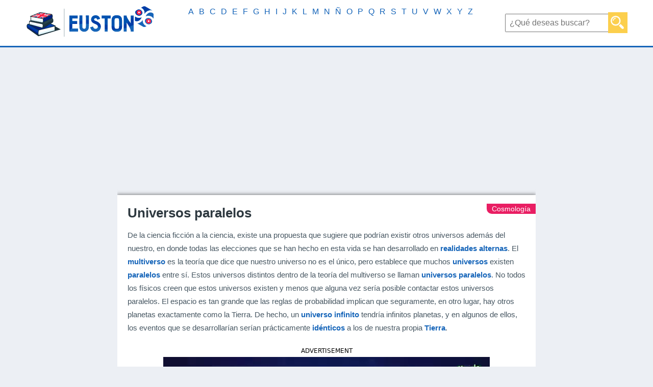

--- FILE ---
content_type: text/html; charset=UTF-8
request_url: https://www.euston96.com/universos-paralelos/
body_size: 14393
content:
<!DOCTYPE html><html lang="es-ES"><head><meta charset='UTF-8' /><meta name='viewport' content='width=device-width, initial-scale=1, maximum-scale=1' /><link media="all" href="https://www.euston96.com/wp-content/cache/autoptimize/css/autoptimize_119ae89b470bdf88e460fd59dcc8d225.css" rel="stylesheet"><title>Universos paralelos | Qué son, historia, teoría, qué problemas presentan</title><link rel="preconnect" href="https://adservice.google.com/"><link rel="preconnect" href="https://googleads.g.doubleclick.net/"><link rel="preconnect" href="https://www.googletagservices.com/"><link rel="preconnect" href="https://tpc.googlesyndication.com/"><link rel="shortcut icon" href="https://www.euston96.com/wp-content/uploads/2017/06/favicon.png">  <script async id="AV644787f1e94fb8bca90d5d79" type="text/javascript" src="https://tg1.playstream.media/api/adserver/spt?AV_TAGID=644787f1e94fb8bca90d5d79&AV_PUBLISHERID=644786cdf50ab053250cc6b7"></script> <script async src="https://pagead2.googlesyndication.com/pagead/js/adsbygoogle.js?client=ca-pub-5296721061561983"
     crossorigin="anonymous"></script> <meta name='robots' content='index, follow, max-image-preview:large, max-snippet:-1, max-video-preview:-1' /><link rel="alternate" href="https://www.euston96.com/universos-paralelos/" hreflang="es" /><link rel="alternate" href="https://www.euston96.com/en/parallel-universes/" hreflang="en" /><meta name="description" content="Los universos paralelos son supuestos universos complementarios al nuestro, los cuales no podemos observar pero que comparten nuestro espacio y nuestro tiempo, esto porque es bien sabido que nuestro universo se encuentra en expansión." /><link rel="canonical" href="https://www.euston96.com/universos-paralelos/" /><meta property="og:locale" content="es_ES" /><meta property="og:locale:alternate" content="en_US" /><meta property="og:type" content="article" /><meta property="og:title" content="Universos paralelos | Qué son, historia, teoría, qué problemas presentan" /><meta property="og:description" content="Los universos paralelos son supuestos universos complementarios al nuestro, los cuales no podemos observar pero que comparten nuestro espacio y nuestro tiempo, esto porque es bien sabido que nuestro universo se encuentra en expansión." /><meta property="og:url" content="https://www.euston96.com/universos-paralelos/" /><meta property="og:site_name" content="Euston96" /><meta property="article:published_time" content="2018-04-25T19:20:01+00:00" /><meta property="article:modified_time" content="2021-12-02T12:15:47+00:00" /><meta property="og:image" content="https://www.euston96.com/wp-content/uploads/2018/04/Universos-paralelos.jpg" /><meta property="og:image:width" content="800" /><meta property="og:image:height" content="487" /><meta property="og:image:type" content="image/jpeg" /><meta name="author" content="Gabriela Briceño V." /><meta name="twitter:card" content="summary_large_image" /><meta name="twitter:label1" content="Escrito por" /><meta name="twitter:data1" content="Gabriela Briceño V." /><meta name="twitter:label2" content="Tiempo de lectura" /><meta name="twitter:data2" content="3 minutos" /> <script type="application/ld+json" class="yoast-schema-graph">{"@context":"https://schema.org","@graph":[{"@type":"Article","@id":"https://www.euston96.com/universos-paralelos/#article","isPartOf":{"@id":"https://www.euston96.com/universos-paralelos/"},"author":{"name":"Gabriela Briceño V.","@id":"https://www.euston96.com/#/schema/person/f1fbe4aa578f593ca13f6db4ceae2445"},"headline":"Universos paralelos","datePublished":"2018-04-25T19:20:01+00:00","dateModified":"2021-12-02T12:15:47+00:00","mainEntityOfPage":{"@id":"https://www.euston96.com/universos-paralelos/"},"wordCount":691,"image":{"@id":"https://www.euston96.com/universos-paralelos/#primaryimage"},"thumbnailUrl":"https://www.euston96.com/wp-content/uploads/2018/04/Universos-paralelos.jpg","articleSection":["Cosmología","U"],"inLanguage":"es"},{"@type":"WebPage","@id":"https://www.euston96.com/universos-paralelos/","url":"https://www.euston96.com/universos-paralelos/","name":"Universos paralelos | Qué son, historia, teoría, qué problemas presentan","isPartOf":{"@id":"https://www.euston96.com/#website"},"primaryImageOfPage":{"@id":"https://www.euston96.com/universos-paralelos/#primaryimage"},"image":{"@id":"https://www.euston96.com/universos-paralelos/#primaryimage"},"thumbnailUrl":"https://www.euston96.com/wp-content/uploads/2018/04/Universos-paralelos.jpg","datePublished":"2018-04-25T19:20:01+00:00","dateModified":"2021-12-02T12:15:47+00:00","author":{"@id":"https://www.euston96.com/#/schema/person/f1fbe4aa578f593ca13f6db4ceae2445"},"description":"Los universos paralelos son supuestos universos complementarios al nuestro, los cuales no podemos observar pero que comparten nuestro espacio y nuestro tiempo, esto porque es bien sabido que nuestro universo se encuentra en expansión.","breadcrumb":{"@id":"https://www.euston96.com/universos-paralelos/#breadcrumb"},"inLanguage":"es","potentialAction":[{"@type":"ReadAction","target":["https://www.euston96.com/universos-paralelos/"]}]},{"@type":"ImageObject","inLanguage":"es","@id":"https://www.euston96.com/universos-paralelos/#primaryimage","url":"https://www.euston96.com/wp-content/uploads/2018/04/Universos-paralelos.jpg","contentUrl":"https://www.euston96.com/wp-content/uploads/2018/04/Universos-paralelos.jpg","width":800,"height":487,"caption":"Universos paralelos"},{"@type":"BreadcrumbList","@id":"https://www.euston96.com/universos-paralelos/#breadcrumb","itemListElement":[{"@type":"ListItem","position":1,"name":"Portada","item":"https://www.euston96.com/"},{"@type":"ListItem","position":2,"name":"Cosmología","item":"https://www.euston96.com/cosmologia/"},{"@type":"ListItem","position":3,"name":"Universos paralelos"}]},{"@type":"WebSite","@id":"https://www.euston96.com/#website","url":"https://www.euston96.com/","name":"Euston96","description":"Tu enciclopedia online","potentialAction":[{"@type":"SearchAction","target":{"@type":"EntryPoint","urlTemplate":"https://www.euston96.com/?s={search_term_string}"},"query-input":{"@type":"PropertyValueSpecification","valueRequired":true,"valueName":"search_term_string"}}],"inLanguage":"es"},{"@type":"Person","@id":"https://www.euston96.com/#/schema/person/f1fbe4aa578f593ca13f6db4ceae2445","name":"Gabriela Briceño V.","url":"https://www.euston96.com/author/redactor1/"}]}</script> <link href='https://fonts.gstatic.com' crossorigin='anonymous' rel='preconnect' /><link rel="alternate" title="oEmbed (JSON)" type="application/json+oembed" href="https://www.euston96.com/wp-json/oembed/1.0/embed?url=https%3A%2F%2Fwww.euston96.com%2Funiversos-paralelos%2F&#038;lang=es" /><link rel="alternate" title="oEmbed (XML)" type="text/xml+oembed" href="https://www.euston96.com/wp-json/oembed/1.0/embed?url=https%3A%2F%2Fwww.euston96.com%2Funiversos-paralelos%2F&#038;format=xml&#038;lang=es" /><link rel="https://api.w.org/" href="https://www.euston96.com/wp-json/" /><link rel="alternate" title="JSON" type="application/json" href="https://www.euston96.com/wp-json/wp/v2/posts/7087" /><link rel="EditURI" type="application/rsd+xml" title="RSD" href="https://www.euston96.com/xmlrpc.php?rsd" /> <script>document.cookie = 'quads_browser_width='+screen.width;</script> <style>body{margin:0px; background:#ECEFF4; font-family: Arial,Tahoma,Verdana,sans-serif;}
			nav {background:#FFFFFF; height:90px; border-bottom: solid; border-bottom-color: #1665b9;}
			h1{color:#2e3940;}
			h2{color:#2e3940; font-size:20px;}
			h3{color:#2e3940;}
			h4{font-size:18px;}
			h5{font-size:24px;margin:0px;}
			h6{color:#1765b9; font-size:16px;margin:5px;}
			p{font-size:15px; line-height: 1.785em; color:#475762;}
			#subarticulocuadroresumenizq p{margin-top:10px;margin-bottom:10px;}
			blockquote{background: #fccf4d;padding: 5px;}
			blockquote p{font-size:16px;}
			.hdq_label_answer{font-size:15px !important; color:#475762 !important;}
			.hdq-options-check label:before {width:34px;height:20px;background:#1765b9 !important;}
			.hdq-options-check label:after {width:20px;height:20px;}
			.hdq_button {background:#fccf4d !important;font-weight:bold;}
			.hdq_question{-webkit-box-shadow: 0px 0px 5px 0px rgba(0,0,0,0.75);-moz-box-shadow: 0px 0px 5px 0px rgba(0,0,0,0.75);box-shadow: 0px 0px 5px 0px rgba(0,0,0,0.75);}
			.hdq-options-check input[type=checkbox]:checked+label:before {background:#72a0c4 !important;}
			.hdq_quiz_wrapper {padding-bottom: 20px !important;}
			#hdq_question_1{margin:0px !important;}
			#articuloGrande p{font-size:14px;}
			a{text-decoration:none; color:#e91e63;}
			ul{font-size:15px; line-height:1.785em; color:#475762;}
			.articulounico a{font-weight: bold;}
			.cuerpoarticulocategoria a{font-weight: normal !important;}
			#cuerpoarticulo h1{margin-top:0; margin-bottom:10px;}
			strong, b{color:#1665b9;}
			.pubsup2{display:none;}
			#logo{float:left;}
			#logo img{margin-top:10px; margin-left:50px; margin-right:50px;}
			#anunciosincl{width:100%;height:280px;}
			nav form{text-align:center; margin:0px; float:right; line-height:90px; margin-right:50px; margin-left:50px;}
			nav form input[type="text"]{font-size:16px; padding:7px; height:18px; font-family: Arial,Tahoma,Verdana,sans-serif;}
			nav form input[type="submit"]{background: url(https://www.euston96.com/wp-content/uploads/2017/05/magnifier.png); margin-left:-11px; padding:6px; background-size: 26px; background-repeat: no-repeat; background-position-y:7px; background-position-x:5px; padding:12px; padding-top:14px; border:none; background-color:#FCCF4D; width:38px;}
			nav form input[type="submit"]:hover{background: url(https://www.euston96.com/wp-content/uploads/2017/05/magnifier.png); margin-left:-11px; padding:6px; background-size: 26px; background-repeat: no-repeat; background-position-y:7px; background-position-x:5px; padding:12px; padding-top:14px; border:none; background-color:#FBD490; width:38px;}
			#menu-principal{list-style:none; padding:0px; margin:0px; text-align:center;}
			#menu-principal-container{float:left;}
			#menu-principal li{display:inline; padding-right:8px; padding-left:8px; line-height:90px;}
			#menu-principal li a{color:#1665b9; text-decoration:none; font-size:22px;}
			#menu-principal-ingles{list-style:none; padding:0px; margin:0px; text-align:center;}
			#menu-principal-ingles-container{float:left;}
			#menu-principal-ingles li{display:inline; padding-right:8px; padding-left:8px; line-height:90px;}
			#menu-principal-ingles li a{color:#1665b9; text-decoration:none; font-size:22px;}			
			.contenido{width:820px; margin-left:auto; margin-right:auto; padding:0px; padding-left:0px; overflow:hidden;}
			.contenido2{width:1040px; margin-left:auto; margin-right:auto; padding:0px; padding-left:0px; overflow:hidden;}
			#principal{overflow:auto; padding-left:10px; padding-top:10px; padding-right:10px;}
			#principalizq{width:640px; margin-right:24px; float:left;}
			#categoriaSuperior{overflow:auto; padding-left:10px; padding-top:10px; padding-right:10px; padding-bottom: 10px;}
			#categoriaSuperiorizq{width:640px; min-height:285px; margin-right:30px; float:left;}
			#categoriaportada{padding: 20px; min-height:240px;  background:white; -webkit-box-shadow: 0px 0px 7px 1px rgba(0,0,0,0.5); -moz-box-shadow: 0px 0px 7px 1px rgba(0,0,0,0.5); box-shadow: 0px 0px 7px 1px rgba(0,0,0,0.5); overflow:auto;}
			#categoriaportada h1{margin:0px; font-size:18.7px;}
			#categoriaportada p{height:auto;}
			#categoriaGrande a{color:white; text-decoration:none;}
			#categoriaMediano a{color:white; text-decoration:none;}
			#cuerpoarticulo{background:white; padding:20px; margin-top:10px; -webkit-box-shadow: 0px 0px 7px 1px rgba(0,0,0,0.5); -moz-box-shadow: 0px 0px 7px 1px rgba(0,0,0,0.5); box-shadow: 0px 0px 7px 1px rgba(0,0,0,0.5); overflow:inherit;}
			#cuerpoarticulo h2{border:solid; border-width:0px; border-bottom-width:1px; padding-bottom:5px; border-color:#1665b9; font-size:22px;}
			#botonessociales{width:150px; height:35px; border:none; font-size:16px; color:white; float:right; line-height:35px; text-align:right;}
			#botonessociales img{margin-left:15px;}
			#categoriaSuperiorder{width:300px; height:300px; float:right;}
			#destacadoportada{padding: 20px; background:white; -webkit-box-shadow: 0px 0px 7px 1px rgba(0,0,0,0.5); -moz-box-shadow: 0px 0px 7px 1px rgba(0,0,0,0.5); box-shadow: 0px 0px 7px 1px rgba(0,0,0,0.5); overflow:auto;}
			#simbolo {width:0; height:0; border-right:27px solid rgba(252, 207, 77, 0); border-top:27px solid #fccf4d; border-left:27px solid #fccf4d; border-bottom:27px solid rgba(240, 173, 78, 0); float:left; margin-left:-20px; margin-top:-20px;}
			#simbolo img{margin-top:-21px; margin-left:-23px; width:22px; height:22px; vertical-align:text-top;}
			#destacadoportada h3{margin:0px;}
			#destacadoportada h3 a{color:#2e3940;}
			#destacadoportada p a{color:#475762;}
			#destacadoportada h3 a:hover{color:#ffd339;}
			#destacadoportada p a:hover{color:#ffd339;}			
			#destacadoportada button{width:100px; height:35px; border:none; font-size:16px; color:white; background:#fccf4d; float:left; font-family: Arial,Tahoma,Verdana,sans-serif;}
			#destacadoportada button:hover{background:#FBD490;}
			#botonessocialesdestacado{width:150px; height:35px; border:none; font-size:16px; color:white; float:right; line-height:35px; text-align:right;margin-top:0px;}
			#botonessocialesdestacado img{margin-left:15px;}
			#botonesdestacado{margin-top:24px;width:100%;}
			#botonesdestacado img{width:20px; vertical-align:middle; margin-right:15px;}
			#botonesdestacado button{width:200px; height:35px; margin-right:10px; border:none; font-size:16px; color:white; font-family: Arial,Tahoma,Verdana,sans-serif;}
			.botonReciente{width:200px; height:30px; margin-right:10px; margin-left:10px; background:#1665b9;}
			.botonReciente:hover{background:#0d52ca;}
			.botonDestacado{background:#1665b9;}
			.botonDestacado:hover{background:#2279d6;}
			.botonRecomendado{background:#508ccb;}
			.botonRecomendado:hover{background:#689ed6;}
			.cuerpoarticulocategoria {float:right; font-size:14px; margin-right:-20px; padding-right:10px; margin-top:-3px; padding-left:10px; background:#e91e63; color:white; border-bottom-left-radius:10px; line-height:20px;}
			.cuerpoarticulocategoria a{text-decoration:none; color:white;}
			.cuerpoarticulocategoria:hover{background:#ea5487;}
			#publiarticulosuperior{width:300px; height:600px; float:right; margin-left:20px; margin-bottom:20px; margin-top:30px;}
			#publiarticulosuperior2{width:300px; height:600px; float:right; margin-left:20px; margin-bottom:20px;}
			#cuerpoarticulo h1{font-size:26px;}
			#articulocuadroresumen{width:460px; min-height:285px; margin-top:30px;float:left;}
			#subarticulocuadroresumen{padding: 20px; min-height:220px;  background:white; -webkit-box-shadow: 0px 0px 7px 1px rgba(0,0,0,0.5); -moz-box-shadow: 0px 0px 7px 1px rgba(0,0,0,0.5); box-shadow: 0px 0px 7px 1px rgba(0,0,0,0.5); overflow:auto;}
			#subarticulocuadroresumen h2{margin:0px; text-align:center;}
			#subarticulocuadroresumender{width:100%; min-height:220px; float:none; padding-left:0px;}
			#subarticulocuadroresumenizq{width:100%; min-height:220px; float:none; padding-right:0px; font-size: 14px; line-height: 1.785em; color: #1665b9; font-family: Arial,Tahoma,Verdana,sans-serif;text-align:center;}
			#subarticulocuadroresumenizq img{width:200px; height:120px;}
			#subarticulocuadroresumenizq ul{padding-left:20px; font-size:14px; margin:0px; line-height: 1.785em; color:#475762; margin-top:0px;}
			.alignleft{float:left; margin-right:20px; margin-bottom:20px;}
			.alignright{float:right; margin-left:20px; margin-bottom:20px;}
			.toc_list li{display:inline; padding: 10px; font-size: 16px; background:#1665b9; margin:5px; float:left;}
			.toc_list li:hover{background:#1665b9;}
			.toc_list li a{color:white; text-decoration:none;}
			.toc_list {padding:0; margin:0; margin-top:30px; margin-bottom:30px; text-align:center; overflow:auto;}
			#principalder{width:336px; height:280px; float:right;}
			.portadaH2{margin-top:50px;}
			.portadaH2 h2 { width:100%; text-align:center; border-bottom: 1px dashed #475762; line-height:0.1em; margin:10px 0 20px; } 
			.portadaH2 h2 span { background:#ECEFF4; padding:0 10px;}
			.categoriaH2{margin-top:40px;}
			.categoriaH2 h2 { width:100%; text-align:center; border-bottom: 1px dashed #475762; line-height:0.1em; margin:10px 0 0px; } 
			.categoriaH2 h2 span { background:#ECEFF4; padding:0 10px;}
			#categorialistadoarticulos{overflow:hidden; padding: 10px; padding-top:0px;}
			#categorialistadoaGrande{width:273.3333px; height:240px; padding:20px; background:white; float:left; -webkit-box-shadow: 0px 0px 7px 1px rgba(0,0,0,0.5); -moz-box-shadow: 0px 0px 7px 1px rgba(0,0,0,0.5); box-shadow: 0px 0px 7px 1px rgba(0,0,0,0.5);}
			#categorialistadoaGrande h3{margin:0px; float:left;}
			#articulosimprescindibles{overflow:auto; padding: 10px;}
			#articuloGrande{width:273.3333px; height:240px; margin-top: 30px; padding:20px; background:white; float:left; -webkit-box-shadow: 0px 0px 7px 1px rgba(0,0,0,0.5); -moz-box-shadow: 0px 0px 7px 1px rgba(0,0,0,0.5); box-shadow: 0px 0px 7px 1px rgba(0,0,0,0.5);}
			#cuadrorecomendado{width:243.3333px; height:190px; margin-top: 30px; padding:10px; background:white; float:left; -webkit-box-shadow: 0px 0px 7px 1px rgba(0,0,0,0.5); -moz-box-shadow: 0px 0px 7px 1px rgba(0,0,0,0.5); box-shadow: 0px 0px 7px 1px rgba(0,0,0,0.5);}
			#cuadrorecomendado img{width:243.324px; height:153.310px; margin-top:10px;}
			#cuadrorecomendado h3{margin:0px; float:left; font-size:16px;}
			#cuadrorecomendado a{text-decoration:none; color:black;}
			#cuadrorecomendado a:hover{color:#ffd339;}
			#articuloGrande h3{margin:0px; float:left; font-size:16px;}
			#articuloGrande a{text-decoration:none; color:black;}
			#articuloGrande a:hover{color:#ffd339;}
			#articuloGrande img{width:273.324px; height:153.310px; margin-top:10px;}
			#imprescindibleGrande{width:273.3333px; height:240px; padding:20px; background:white; float:left; -webkit-box-shadow: 0px 0px 7px 1px rgba(0,0,0,0.5); -moz-box-shadow: 0px 0px 7px 1px rgba(0,0,0,0.5); box-shadow: 0px 0px 7px 1px rgba(0,0,0,0.5);}
			#imprescindibleGrande h3{margin:0px; float:left; font-size:16px;}
			#categoriaGrande{float:right; margin-right:-20px; padding-right:10px; padding-left:10px; background:#795548; color:white; border-bottom-left-radius:10px; line-height:20px; font-size:14px;}
			#imprescindibleGrande img{width:273.324px; height:153.310px; margin-top:10px;}
			#imprescindibleGrande h3 a{color:#2e3940;}
			#imprescindibleGrande p a{color:#475762;}
			#imprescindibleGrande h3 a:hover{color:#ffd339;}
			#imprescindibleGrande p a:hover{color:#ffd339;}
			.ciencia{background:#2196f3 !important;}
			.biografia{background:#9E9E9E !important}
			.arte{background:#673AB7 !important;}
			.cuadro2{margin-left:10px;}
			.cuadro1{margin-left:0px !important;}
			#publimedio{width:313.3333px; height:280px; margin-top:30px; float:left;}
			#publiinferior{width:330px; height:280px; margin-top:20px; margin-bottom:20px; margin-left:auto; margin-right:auto;}
			#publirel{width:313.3333px; height:230px; margin-top:30px; float:left;}
			#publiarticuloinferiorpc{margin-top:20px; margin-bottom:20px; margin-left:auto; margin-right:auto;text-align:center;}
			#publiinferior{display:none;}
			#autor{float:none; font-size:14px;}
			.post-ratings {width:auto; float:left; margin-top:10px; font-size:14px;}
			.post-ratings img, .post-ratings-loading img, .post-ratings-image img {border:0; padding:0; margin:0; width:18px;}
			#imprescindibleMediano{width:465px; height:105px; background:white; float:left; margin-top:30px; padding:10px; -webkit-box-shadow: 0px 0px 7px 1px rgba(0,0,0,0.5); -moz-box-shadow: 0px 0px 7px 1px rgba(0,0,0,0.5); box-shadow: 0px 0px 7px 1px rgba(0,0,0,0.5);}
			#imprescindibleMediano img{height:125px; width:160px; margin-top:-10px; margin-left:-10px; margin-right:10px; float:left;}
			#imprescindibleMediano h3{margin:0px; font-size:16px;}
			#imprescindibleMediano p{margin:0px; margin-top:10px;}
			#imprescindibleMediano h3 a{color:#2e3940;}
			#imprescindibleMediano p a{color:#475762;}
			#imprescindibleMediano h3 a:hover{color:#ffd339;}
			#imprescindibleMediano p a:hover{color:#ffd339;}
			#categoriaMediano{float:right; margin-right:-10px; padding-right:10px; margin-top:10px; padding-left:10px; background:#E91E63; color:white; border-bottom-left-radius:10px; line-height:20px; font-size:14px;}
			#categoriasdestacadas{overflow:auto;}
			#categoriasdestacadas a{text-decoration:none;}
			#categoriasdestacadas ul{width:195px; float:left; padding:0px; margin:0px; margin-left:30px; margin-right:30px;}
			#categoriasdestacadas ul li{list-style: none; background:#475762; padding:10px; font-size:16px; color:white; width:195px; margin-left:auto; margin-right:auto; margin-top:10px;}
			#categoriasdestacadas ul li:hover{background:#606e77;}
			#categoriasdestacadas ul li img{margin-left:5px; margin-right:15px; width:16px; float:left;}
			#sobreEnciclopediaWiki p{text-align:center;}
			#cuadrorecomendado a {font-weight:bold;}
			#buscador404 form{text-align:center; margin:0px; line-height:90px;}
			#buscador404 form input[type="text"]{font-size:16px; padding:7px; height:18px; font-family: Arial,Tahoma,Verdana,sans-serif;}
			#buscador404 form input[type="submit"]{background: url(https://www.euston96.com/wp-content/uploads/2017/05/magnifier.png); margin-left:-11px; padding:6px; background-size: 26px; background-repeat: no-repeat; background-position-y:7px; background-position-x:5px; padding:12px; padding-top:14px; border:none; background-color:#FCCF4D; width:38px;}
			#buscador404 form input[type="submit"]:hover{background: url(https://www.euston96.com/wp-content/uploads/2017/05/magnifier.png); margin-left:-11px; padding:6px; background-size: 26px; background-repeat: no-repeat; background-position-y:7px; background-position-x:5px; padding:12px; padding-top:14px; border:none; background-color:#FBD490; width:38px;}
			#paging{margin-top:30px; margin-bottom:30px; text-align:center; font-size: 14px;}
			#paging span{background:#fccf4d; padding:5px; color:white;}
			#paging a{padding:5px; color:white; background:#1665b9; text-decoration:none;}
			#paging a:hover{background:#fccf4d;}
			footer{background:#1665b9; height:40px; padding-left:15%; padding-right:15%; font-size:13px;}
			.lang-item{display:block;float:right;}
			#copyright {float:left; color:white; line-height:40px;}
			#legal {float:right; line-height:40px;}
			#legal a{color:white; text-decoration:none; margin-left:30px;}
			.simple-banner .simple-banner-text {border:solid;border-width:8px;border-color:#e91e63;}
			.yt-username{color:white !important;}
			button:hover{cursor:pointer;}
			.wpcf7-form-control{font-size:18px; padding:5px; width:90%; margin-left:5%; margin-right:5%;}
			.wpcf7-submit{border:none; padding:10px; color:white; background:#fccf4d;}
			.wpcf7-submit:hover{background:#fbd490;}
			.wpcf7-acceptance{width:auto !important; margin-left:0px;}
			.es_caption{text-align:center;}
			.es_subscription_form_submit{border:none;padding:10px;color:white;font-weight:bold;font-size:16px;background:#1665b9;width:100%;}
			.es_subscription_form_submit:hover{background:#FCCF4D;}
			.emaillist{text-align:center;}
			.size-full{width:100%;max-width:800px;height:auto;}
			#publateral1{width:300px;height:5000px;float:left;margin-top:0px;}
			#publateral2{width:300px;height:5000px;float:right;margin-top:0px;}
			.sublatpub{position:sticky;top:0px;}
			#citacion {overflow:auto;padding:20px;background:#fff;text-align:center;margin-top:30px;-webkit-box-shadow: 0px 0px 7px 1px rgba(0,0,0,0.5); -moz-box-shadow: 0px 0px 7px 1px rgba(0,0,0,0.5); box-shadow: 0px 0px 7px 1px rgba(0,0,0,0.5);}
			/*
			+----------------------------------------------------------------+
			|                                                                |
			|   WordPress Plugin: WP-PostRatings                             |
			|   Copyright (c) 2012 Lester "GaMerZ" Chan                      |
			|                                                                |
			|   File Written By:                                             |
			|   - Lester "GaMerZ" Chan                                       |
			|   - http://lesterchan.net                                      |
			|                                                                |
			|   File Information:                                            |
			|   - Post Ratings CSS File                                      |
			|   - wp-content/plugins/wp-postratings/postratings-css.css      |
			|                                                                |
			+----------------------------------------------------------------+
			*/

			.post-ratings {
				width: 100%;
				opacity: 1;
				/* background-color: #ffffff; */
			}

			.post-ratings-loading {
				display: none;
				height: 16px;
				text-align: left;
			}

			.post-ratings-image {
				border: 0;
			}

			.post-ratings img,
			.post-ratings-loading img,
			.post-ratings-image img {
				border: 0;
				padding: 0;
				margin: 0;
			}

			.post-ratings-text {
				
			}

			.post-ratings-comment-author {
				font-weight: normal;
				font-style: italic;
			}	
			@media only screen and (max-width: 1670px) {
				#menu-principal li {line-height:45px;}
				#menu-principal-ingles li {line-height:45px;}
			}
			@media only screen and (max-width: 1500px) {
				#menu-principal li a{font-size:18px;}
				#menu-principal li{padding-right:5px;padding-left:5px;}
				#menu-principal-ingles li a{font-size:18px;}
				#menu-principal-ingles li{padding-right:5px;padding-left:5px;}
			}
			@media only screen and (max-width: 1390px) {
				#publateral1{display:none;}
				#publateral2{display:none;}
			}			
			@media only screen and (max-width: 1330px) {
				#menu-principal li a{font-size:16px;}
			}
			@media only screen and (max-width: 1250px) {
				#menu-principal {display:none;}
			}			
			@media only screen and (max-width: 1200px) {
				#logo img{margin-right:15px; margin-left:15px;}
				nav form {margin-left:15px; margin-right:15px;}
				#menu-principal li {line-height:45px;}
				#menu-principal-ingles li {line-height:45px;}
				.contenido{padding-left:0px; padding-right:0px;}
				.contenido2{padding-left:0px; padding-right:0px;}
				footer {padding-left:5% !important; padding-right:5% !important;}
			}	
			@media only screen and (max-width: 1100px) {
					#publiarticuloinferiorpc{display:none;}
					#publiinferior{display:block;}
			}
			@media only screen and (max-width: 1060px) and (min-width: 769px) {
				#menu-principal li a{font-size:18px;}
				#menu-principal-ingles li a{font-size:18px;}
				#imprescindibleGrande{margin-left:14px;}
				#imprescindibleMediano{margin-left:15px !important; width:456px !important;}
				#categoriasdestacadas ul {margin-right:26px !important;}
				#principal{padding-right:0px  !important;}
				#principalizq{margin-right:20px !important;}
				#principalder{float:left !important;}
				.contenido{width:90% !important; margin-left:5%;margin-right:5%;}
				.contenido2{width:90% !important; margin-left:5%;margin-right:5%;}
				#sobreEnciclopediaWiki p{margin-left:5%; margin-right:5%;}
				#cuadrorecomendado{margin-left:18px !important;}
				#publirel{margin-left:18px !important;}
				#articuloGrande{margin-left:14px !important;}	
				#publimedio {margin-left:14px !important;}	
				#categoriaSuperior{padding-right:0px  !important;}
				#categoriaSuperiorizq{margin-right:20px !important;}
				#categoriaSuperiorder{float:left !important;}
			}
			@media only screen and (max-width: 768px) and (min-width: 761px){
				.contenido {width: 748px !important;}
				.menu-principal-container{display:none;}
				.menu-principal-ingles-container{display:none;}
				#principalizq {margin-right:auto; float:none;  margin-left:auto;}
				#principalder {margin-top:30px; margin-right:auto;  float:none !important;  margin-left:auto;}
				#sobreEnciclopediaWiki p{margin-left:5%; margin-right:5%;}
				#categoriasdestacadas ul {width:50% !important; margin-left:0px !important; margin-right:0px !important;}
				#categoriasdestacadas ul li {width:200px !important;}
				#imprescindibleGrande{float:none !important; margin-left:auto !important; margin-right:auto !important; margin-top:30px;}
				#imprescindibleMediano{float:none !important; margin-left:auto !important; margin-right:auto !important;}
				.cuadro2{margin-top:30px;}
				#categoriaSuperiorizq{margin-right:auto; float:none;  margin-left:auto;}
				#categoriaSuperiorder{margin-top:30px; margin-right:auto;  float:none !important;  margin-left:auto;}
				#articuloGrande{float:none !important; margin-left:auto !important; margin-right:auto !important;}
				#publimedio{float:none !important; margin-left:auto !important; margin-right:auto !important;}
				#articulocuadroresumen{width:422px;}
				.toc_list{margin-left:auto !important; margin-right:auto !important;}
				#cuadrorecomendado{margin-left:auto !important; margin-right:auto !important; float:none !important;}
				#publirel{margin-left:auto !important; margin-right:auto !important; float:none !important;}
				#subarticulocuadroresumenizq{float:none; margin-left:auto; margin-right:auto; border-right:none; border-bottom:solid; border-bottom-width:2px; border-bottom-style:dashed; padding-bottom:20px;}
				#subarticulocuadroresumender{float:none; margin-left:auto; margin-right:auto; margin-top:20px; width:auto;}
			}
			@media only screen and (max-width: 760px){
				nav {height:auto; text-align:center;}
				#logo {float:none !important;}
				nav form {margin:0px; margin-top:5px; line-height:60px; background:#1665b9; float:none !important;}
				.menu-principal-container{display:none;}
				.menu-principal-ingles-container{display:none;}
				#cuerpoarticulo{margin-top:0px;overflow:hidden;}
				.contenido{width: 96% !important; margin-left:auto; margin-right:auto; padding-left:1%; padding-right:1%;}
				.contenido2{width: 96% !important; margin-left:auto; margin-right:auto; padding-left:1%; padding-right:1%;}
				#principalizq{width:96%; margin-right:2%; float:none;  margin-left:2%;}
				#categoriaSuperiorizq {width:96%; margin-right:2%; float:none;  margin-left:2%;}
				#categoriaSuperiorder{margin-top:30px; margin-right:auto;  float:none !important;  margin-left:auto;}
				#principalder{margin-top:30px; margin-right:auto;  float:none !important;  margin-left:auto;}
				#botonesdestacado{height:145px;}
				#botonesdestacado button{width:80%; margin-left:10%; margin-right:5%;}
				.botonDestacado{margin-top:20px;}
				.botonRecomendado{margin-top:20px;}
				#imprescindibleMediano{width: 96% !important; margin-left:auto; margin-right:auto;}
				#categoriaMediano{display:none;}
				#articulocuadroresumen {width: 96% !important; margin-left:auto; margin-right:auto;}
				#subarticulocuadroresumenizq{float:none; margin-left:auto; margin-right:auto; border-right:none; border-bottom:solid; border-bottom-width:2px; border-bottom-style:dashed; padding-bottom:20px;}
				#subarticulocuadroresumenizq img{margin-top:10px; width:230px !important; height:135px !important;}
				#subarticulocuadroresumenizq ul{text-align:center;}
				.alignright{float:none !important; margin-right: 20px;}
				.alignleft{float:none !important;}
				#subarticulocuadroresumender{float:none; margin-left:auto; margin-right:auto; margin-top:20px; width:auto; padding-left:0px !important;}
				#publiarticulosuperior{display:none;}
				#publiarticulosuperior2{display:none;}
				#categoriasdestacadas ul li {width:250px !important; font-size:18px;}
				#imprescindibleGrande{float:none !important; margin-left:auto !important; margin-right:auto !important; margin-top:30px;}
				#imprescindibleMediano{float:none !important; margin-left:auto !important; margin-right:auto !important;}				
				#articuloGrande{float:none !important; margin-left:auto !important; margin-right:auto !important;}
				#publimedio{float:none !important; margin-left:auto !important; margin-right:auto !important;}		
				#publirel{margin-left:auto !important; margin-right:auto !important; float:none !important;}				
				#cuadrorecomendado{margin-left:auto !important; margin-right:auto !important; float:none !important;}
				#categoriasdestacadas ul {width:90% !important; margin-left:5% !important; margin-right:5% !important;}
				#categoriasdestacadas ul {width:190px; font-size:17px;}
				.pubsup2{display:inherit !important; margin-left:auto !important; margin-right:auto !important; float:none !important; margin-top:30px;text-align:center;}
				footer{height:auto !important; text-align:center;overflow:auto;}
				#copyright{float:none !important;}
				#legal{float:none !important;}
			}</style><meta name="msvalidate.01" content="DBCDE3165CF91B1C9F79328AA0B3350E" /></head><body><header><nav><div id="logo"> <a href="https://www.euston96.com"><noscript><img src="https://www.euston96.com/wp-content/uploads/2017/05/logo.png" title="Logo de Euston96" alt="Logo de Euston96" style="height:62px; width:256px;"></noscript><img class="lazyload" src='data:image/svg+xml,%3Csvg%20xmlns=%22http://www.w3.org/2000/svg%22%20viewBox=%220%200%20210%20140%22%3E%3C/svg%3E' data-src="https://www.euston96.com/wp-content/uploads/2017/05/logo.png" title="Logo de Euston96" alt="Logo de Euston96" style="height:62px; width:256px;"></a></div><form role="search" method="get" id="searchform" class="searchform" action="https://www.euston96.com/" ><div> <input type="text" placeholder="¿Qué deseas buscar?" value="" name="s" id="s" /> <input type="submit" value=" "></div></form><div class="menu-principal-container"><ul id="menu-principal" class="menu"><li id="menu-item-11" class="menu-item menu-item-type-taxonomy menu-item-object-category menu-item-11"><a href="https://www.euston96.com/a/">A</a></li><li id="menu-item-12" class="menu-item menu-item-type-taxonomy menu-item-object-category menu-item-12"><a href="https://www.euston96.com/b/">B</a></li><li id="menu-item-13" class="menu-item menu-item-type-taxonomy menu-item-object-category menu-item-13"><a href="https://www.euston96.com/c/">C</a></li><li id="menu-item-14" class="menu-item menu-item-type-taxonomy menu-item-object-category menu-item-14"><a href="https://www.euston96.com/d/">D</a></li><li id="menu-item-15" class="menu-item menu-item-type-taxonomy menu-item-object-category menu-item-15"><a href="https://www.euston96.com/e/">E</a></li><li id="menu-item-16" class="menu-item menu-item-type-taxonomy menu-item-object-category menu-item-16"><a href="https://www.euston96.com/f/">F</a></li><li id="menu-item-17" class="menu-item menu-item-type-taxonomy menu-item-object-category menu-item-17"><a href="https://www.euston96.com/g/">G</a></li><li id="menu-item-18" class="menu-item menu-item-type-taxonomy menu-item-object-category menu-item-18"><a href="https://www.euston96.com/h/">H</a></li><li id="menu-item-19" class="menu-item menu-item-type-taxonomy menu-item-object-category menu-item-19"><a href="https://www.euston96.com/i/">I</a></li><li id="menu-item-20" class="menu-item menu-item-type-taxonomy menu-item-object-category menu-item-20"><a href="https://www.euston96.com/j/">J</a></li><li id="menu-item-21" class="menu-item menu-item-type-taxonomy menu-item-object-category menu-item-21"><a href="https://www.euston96.com/k/">K</a></li><li id="menu-item-22" class="menu-item menu-item-type-taxonomy menu-item-object-category menu-item-22"><a href="https://www.euston96.com/l/">L</a></li><li id="menu-item-23" class="menu-item menu-item-type-taxonomy menu-item-object-category menu-item-23"><a href="https://www.euston96.com/m/">M</a></li><li id="menu-item-24" class="menu-item menu-item-type-taxonomy menu-item-object-category menu-item-24"><a href="https://www.euston96.com/n/">N</a></li><li id="menu-item-25" class="menu-item menu-item-type-taxonomy menu-item-object-category menu-item-25"><a href="https://www.euston96.com/n-2/">Ñ</a></li><li id="menu-item-26" class="menu-item menu-item-type-taxonomy menu-item-object-category menu-item-26"><a href="https://www.euston96.com/o/">O</a></li><li id="menu-item-27" class="menu-item menu-item-type-taxonomy menu-item-object-category menu-item-27"><a href="https://www.euston96.com/p/">P</a></li><li id="menu-item-28" class="menu-item menu-item-type-taxonomy menu-item-object-category menu-item-28"><a href="https://www.euston96.com/q/">Q</a></li><li id="menu-item-29" class="menu-item menu-item-type-taxonomy menu-item-object-category menu-item-29"><a href="https://www.euston96.com/r/">R</a></li><li id="menu-item-30" class="menu-item menu-item-type-taxonomy menu-item-object-category menu-item-30"><a href="https://www.euston96.com/s/">S</a></li><li id="menu-item-31" class="menu-item menu-item-type-taxonomy menu-item-object-category menu-item-31"><a href="https://www.euston96.com/t/">T</a></li><li id="menu-item-32" class="menu-item menu-item-type-taxonomy menu-item-object-category current-post-ancestor current-menu-parent current-post-parent menu-item-32"><a href="https://www.euston96.com/u/">U</a></li><li id="menu-item-33" class="menu-item menu-item-type-taxonomy menu-item-object-category menu-item-33"><a href="https://www.euston96.com/v/">V</a></li><li id="menu-item-34" class="menu-item menu-item-type-taxonomy menu-item-object-category menu-item-34"><a href="https://www.euston96.com/w/">W</a></li><li id="menu-item-35" class="menu-item menu-item-type-taxonomy menu-item-object-category menu-item-35"><a href="https://www.euston96.com/x/">X</a></li><li id="menu-item-36" class="menu-item menu-item-type-taxonomy menu-item-object-category menu-item-36"><a href="https://www.euston96.com/y/">Y</a></li><li id="menu-item-37" class="menu-item menu-item-type-taxonomy menu-item-object-category menu-item-37"><a href="https://www.euston96.com/z/">Z</a></li></ul></div></nav></header><section class="contenido"><div id="anunciosincl"> <ins class="adsbygoogle"
 style="display:block"
 data-ad-client="ca-pub-5296721061561983"
 data-ad-slot="2965373604"
 data-ad-format="auto"
 data-full-width-responsive="true"></ins> <script>(adsbygoogle = window.adsbygoogle || []).push({});</script> </div><div id="cuerpoarticulo" class="articulounico"> <span class="cuerpoarticulocategoria"><a href="https://www.euston96.com/cosmologia/">Cosmología</a></span><h1>Universos paralelos</h1><p>De la ciencia ficción a la ciencia, existe una propuesta que sugiere que podrían existir otros universos además del nuestro, en donde todas las elecciones que se han hecho en esta vida se han desarrollado en <strong>realidades alternas</strong>. El <strong>multiverso</strong> es la teoría que dice que nuestro universo no es el único, pero establece que muchos <strong>universos</strong> existen <strong>paralelos</strong> entre sí. Estos universos distintos dentro de la teoría del multiverso se llaman <strong>universos paralelos</strong>. No todos los físicos creen que estos universos existen y menos que alguna vez sería posible contactar estos universos paralelos. El espacio es tan grande que las reglas de probabilidad implican que seguramente, en otro lugar, hay otros planetas exactamente como la Tierra. De hecho, un <strong>universo infinito</strong> tendría infinitos planetas, y en algunos de ellos, los eventos que se desarrollarían serían prácticamente <strong>idénticos</strong> a los de nuestra propia <strong>Tierra</strong>.</p><div id="publimovilarticulo" class="pubsup2"><div class="quads-location quads-ad" id="quads-ad" style="float:none;margin:0px;"> <ins class="adsbygoogle"
 style="display:inline-block;width:336px;height:280px"
 data-ad-client="ca-pub-5296721061561983"
 data-ad-slot="5624733879"></ins> <script>(adsbygoogle = window.adsbygoogle || []).push({});</script></div></div><div id="auxcuadroresumen" style="width:100%; overflow:auto;"><div id="articulocuadroresumen"><div id="subarticulocuadroresumen"><div id="subarticulocuadroresumenizq"> <img width="300" height="183" src="https://www.euston96.com/wp-content/uploads/2018/04/Universos-paralelos-300x183.jpg" class="attachment-medium size-medium wp-post-image" alt="Universos paralelos" decoding="async" fetchpriority="high" srcset="https://www.euston96.com/wp-content/uploads/2018/04/Universos-paralelos-300x183.jpg 300w, https://www.euston96.com/wp-content/uploads/2018/04/Universos-paralelos-768x468.jpg 768w, https://www.euston96.com/wp-content/uploads/2018/04/Universos-paralelos.jpg 800w" sizes="(max-width: 300px) 100vw, 300px" /><p style="text-align: center;"><strong>Temas relacionados</strong></p><p style="text-align: center;"><a href="https://www.euston96.com/multiverso/">Multiverso</a>, <a href="https://www.euston96.com/teoria-de-cuerdas/">teoría de cuerdas</a></p></div><div id="subarticulocuadroresumender"><h2>¿Qué son los universos paralelos?</h2><p>Los universos paralelos son supuestos <strong>universos complementarios</strong> al nuestro, los cuales no podemos observar pero que comparten nuestro <strong>espacio</strong> y nuestro <strong>tiempo</strong>, esto porque es bien sabido que nuestro universo se encuentra en <strong>expansión</strong>.</p></div></div></div><div id="publiarticulosuperior"> <ins class="adsbygoogle"
 style="display:inline-block;width:300px;height:600px"
 data-ad-client="ca-pub-5296721061561983"
 data-ad-slot="5551609548"></ins> <script>(adsbygoogle = window.adsbygoogle || []).push({});</script> </div></div><div id="publiarticulosuperior2" class="pubsup2"><div class="quads-location quads-ad" id="quads-ad" style="float:none;margin:0px;"> <ins class="adsbygoogle"
 style="display:inline-block;width:300px;height:600px"
 data-ad-client="ca-pub-5296721061561983"
 data-ad-slot="5551609548"></ins> <script>(adsbygoogle = window.adsbygoogle || []).push({});</script></div></div><div id="toc_container" class="toc_wrap_left no_bullets"><ul class="toc_list"><li><a href="#Antecedentes">Antecedentes</a></li><li><a href="#Historia">Historia</a></li><li><a href="#Teoria_de_losuniversos_paralelos">Teoría de los universos paralelos</a></li><li><a href="#Que_problemas_presentan_losuniversos_paralelos">Qué problemas presentan los universos paralelos</a></li><li><a href="#Universos_paralelos_en_el_cine">Universos paralelos en el cine</a></li></ul></div><h2><span id="Antecedentes">Antecedentes</span></h2><p>Uno de los antecedentes científicos que habla de los universos paralelos es la interpretación de los universos múltiples de <strong>Hugh Everett</strong> y su teoría se basa en la <strong>mecánica cuántica</strong> como una solución al problema de la medida en mecánica cuántica.</p><div class="quads-location quads-ad1" id="quads-ad1" style="float:none;margin:10px;"> <script defer id="videoo-library" data-id="b6d6af1f37d26088cee6a6f44df3a6c8261cebb21182102980dffeaf7e1b822b" src="https://static.videoo.tv/b6d6af1f37d26088cee6a6f44df3a6c8261cebb21182102980dffeaf7e1b822b.js"></script> </div><p>Otros antecedentes que han surgido para la creación de la teoría de los universos paralelos han sido por ejemplo la mecánica cuántica, ciencia que se encarga de estudiar el mundo material por medio de los <strong>microscopios</strong>, la búsqueda sin parar de una <strong>Teoría del Todo</strong> que nos pueda explicar de forma clara todos los fenómenos físicos conocidos, y otras <strong>hipótesis</strong> físicas que han hecho creen en la posibilidad de la existencia de múltiples <strong>dimensiones</strong> y <strong>universos</strong> paralelos los cuales en conjunto forman un <strong>multiverso.</strong></p><h2><span id="Historia">Historia</span></h2><p>La teoría del universo paralelo fue propuesta por primera vez en el año 1950 por el físico estadounidense <strong>Hugh Everett</strong>. Esta teoría ha sido desarrollada por diferentes científicos con el paso de los años, sin embargo, ninguna teoría ha logrado ser comprobada.</p><div class="quads-location quads-ad3" id="quads-ad3" style="float:none;margin:10px 0 10px 0;text-align:center;"> <ins class="adsbygoogle"
 style="display:block"
 data-ad-client="ca-pub-5296721061561983"
 data-ad-slot="5725777235"
 data-ad-format="auto"
 data-full-width-responsive="true"></ins> <script>(adsbygoogle = window.adsbygoogle || []).push({});</script> </div><h2><span id="Teoria_de_losuniversos_paralelos">Teoría de los universos paralelos</span></h2><p>Esta al igual que otra teoría nace del estudio que hacen los científicos sobre el universo. Se sabe que el universo se encuentra en <strong>expansión acelerada</strong> generando de esta manera una gran cantidad de <strong>materia oscura</strong>. Para los expertos, al ser el universo infinito, cabe la posibilidad de que se pueda dividir en varias <strong>regiones</strong> que no son alcanzadas a ser observadas pues se encuentran muy lejos para que la luz llegue hasta ese lugar.</p><p>La teoría de los universos paralelos surge de la famosa <strong>teoría de cuerdas</strong> y nos explica que existe la noción de la existencia de universos paralelos que se localizan fuera de nuestro alcance, esto ha sido propuesto por <strong>Paul Steinhardt</strong> de la Universidad de Princeton y por <strong>Neil Turok</strong> del Instituto Perimeter de Física Teórica en Ontario. La idea de esta teoría es acompañada con la posibilidad de que también existan diferentes <strong>dimensiones</strong> de <strong>espacio</strong> y una de <strong>tiempo</strong> de las que ya conocemos.</p><div class="quads-location quads-ad2" id="quads-ad2" style="float:none;margin:10px;"> <ins class="adsbygoogle"
 style="display:block; text-align:center;"
 data-ad-layout="in-article"
 data-ad-format="fluid"
 data-ad-client="ca-pub-5296721061561983"
 data-ad-slot="4446904640"></ins> <script>(adsbygoogle = window.adsbygoogle || []).push({});</script> </div><div class="quads-location quads-ad5" id="quads-ad5" style="float:none;margin:10px 0 10px 0;text-align:center;"> <ins class="adsbygoogle"
 style="display:inline-block;width:336px;height:280px"
 data-ad-client="ca-pub-5296721061561983"
 data-ad-slot="1675560313"></ins> <script>(adsbygoogle = window.adsbygoogle || []).push({});</script> </div><p>La teoría nos dice que el universo es capaz de vivir en una <strong>membrana</strong> que es paralela a muchas otras y que cada una de ellas tiene sus propios universos, y que estos universos paralelos se encuentran flotando en un espacio de dimensión superior</p><p>La <strong>cosmología</strong> es otra ciencia que también cree en la existencia del multiverso o de los universos paralelos. Para la ciencia, si el cosmos es tan grande como se cree que es, durante el <strong>Big Bang</strong>, diferentes lugares dentro del cosmos, que estaban muy lejanas y desconectadas una de otra, podrían haber empezado a expandirse a diferentes ritmos y velocidades conteniendo una gran cantidad de sustancias y formando muchas regiones independientes, de las cuales una de ellas es nuestro universo y otras son otros distintos.</p><h2><span id="Que_problemas_presentan_losuniversos_paralelos">Qué problemas presentan los universos paralelos</span></h2><p>La teoría de los universos ha sido ampliamente discutida por los científicos puesto que ninguno de ellos ha logrado comprobar que existen, más allá de algunos <strong>testimonios</strong> de personas que afirman haber estado en uno. Muchos estudiosos creen que no se puede llegar a ningún tipo de avance científico que sea real, pues no se ha logrado <strong>confirmar</strong> ni <strong>rechazar</strong> ninguna de las <strong>hipótesis</strong> que existen sobre los universos paralelos que están de una forma u otra desconectados de nuestro propio universo.</p><p>En otras palabras, se puede decir que existen otros universos, pero éstos no pueden ser observados ni ser detectados en realidad por lo que es prácticamente imposible de <strong>corroborar</strong> o <strong>debatir</strong>, de manera que ni tiene <strong>valor científico</strong> ni mucha utilidad práctica.</p><h2><span id="Universos_paralelos_en_el_cine">Universos paralelos en el cine</span></h2><p>La <strong>teoría de los universos paralelos</strong> ha sido muy usada en el cine, algunos ejemplos de películas que se basan en esta teoría son:</p><ul><li>Mátrix<br /> Código Fuente</li><li>Coherence</li><li>Interestellar</li><li>Tomorrowland</li><li>La llegada</li><li>El descubrimiento</li></ul><div id="publiarticuloinferiorpc"><div class="quads-location quads-ad" id="quads-ad" style="float:none;margin:0px;"> <ins class="adsbygoogle"
 style="display:inline-block;width:970px;height:250px"
 data-ad-client="ca-pub-5296721061561983"
 data-ad-slot="3825209929"></ins> <script>(adsbygoogle = window.adsbygoogle || []).push({});</script></div></div><div id="publiinferior" class="pubsup2"><div class="quads-location quads-ad" id="quads-ad" style="float:none;margin:0px;"> <ins class="adsbygoogle"
 style="display:inline-block;width:336px;height:280px"
 data-ad-client="ca-pub-5296721061561983"
 data-ad-slot="4823661864"></ins> <script>(adsbygoogle = window.adsbygoogle || []).push({});</script></div></div><div id="autor">Escrito por Gabriela Briceño V.</div><div id="botonessocialesdestacado"> <a href="whatsapp://send?text=https://www.euston96.com/universos-paralelos/" data-action="share/whatsapp/share" rel="nofollow" class="external" target="_blank"><noscript><img src="https://www.euston96.com/wp-content/uploads/2017/05/whatsapp.png" title="Whatsapp" alt="Whatsapp" style="width:32px;height:32px;"></noscript><img class="lazyload" src='data:image/svg+xml,%3Csvg%20xmlns=%22http://www.w3.org/2000/svg%22%20viewBox=%220%200%20210%20140%22%3E%3C/svg%3E' data-src="https://www.euston96.com/wp-content/uploads/2017/05/whatsapp.png" title="Whatsapp" alt="Whatsapp" style="width:32px;height:32px;"></a><a href="http://twitter.com/share?url=https://www.euston96.com/universos-paralelos/" onclick="window.open(this.href, 'mywin',
'left=20,top=20,width=450,height=350,toolbar=1,resizable=0'); return false;" rel="nofollow"><noscript><img src="https://www.euston96.com/wp-content/uploads/2017/05/twitter.png" title="Twitter" alt="Twitter" style="width:32px;height:32px;"></noscript><img class="lazyload" src='data:image/svg+xml,%3Csvg%20xmlns=%22http://www.w3.org/2000/svg%22%20viewBox=%220%200%20210%20140%22%3E%3C/svg%3E' data-src="https://www.euston96.com/wp-content/uploads/2017/05/twitter.png" title="Twitter" alt="Twitter" style="width:32px;height:32px;"></a><a href="http://www.facebook.com/sharer.php?u=https://www.euston96.com/universos-paralelos/" onclick="window.open(this.href, 'mywin',
'left=20,top=20,width=450,height=350,toolbar=1,resizable=0'); return false;" rel="nofollow"><noscript><img src="https://www.euston96.com/wp-content/uploads/2017/05/facebook-social.png" title="Facebook" alt="Facebook" style="width:32px;height:32px;"></noscript><img class="lazyload" src='data:image/svg+xml,%3Csvg%20xmlns=%22http://www.w3.org/2000/svg%22%20viewBox=%220%200%20210%20140%22%3E%3C/svg%3E' data-src="https://www.euston96.com/wp-content/uploads/2017/05/facebook-social.png" title="Facebook" alt="Facebook" style="width:32px;height:32px;"></a></div></div><div id="citacion"><h4>¿Cómo citar este artículo?</h4><p>Briceño V., Gabriela. (2018). <i>Universos paralelos</i>. Recuperado el 27 enero, 2026, de Euston96: <a href="https://www.euston96.com/universos-paralelos/">https://www.euston96.com/universos-paralelos/</a></p></div><div id="articulosrelacionados" class="categoriaH2" style="overflow:hidden;padding-bottom:10px;padding-left:10px;"><h2><span>Recomendado para ti</span></h2><div id="cuadrorecomendado" 				<h3><a href="https://www.euston96.com/geocentrismo/">Geocentrismo</a></h3> <a href="https://www.euston96.com/geocentrismo/"><noscript><img width="300" height="191" src="https://www.euston96.com/wp-content/uploads/2017/12/Geocentrismo-300x191.jpg" class="attachment-medium size-medium wp-post-image" alt="Geocentrismo" decoding="async" srcset="https://www.euston96.com/wp-content/uploads/2017/12/Geocentrismo-300x191.jpg 300w, https://www.euston96.com/wp-content/uploads/2017/12/Geocentrismo-768x488.jpg 768w, https://www.euston96.com/wp-content/uploads/2017/12/Geocentrismo.jpg 800w" sizes="(max-width: 300px) 100vw, 300px" /></noscript><img width="300" height="191" src='data:image/svg+xml,%3Csvg%20xmlns=%22http://www.w3.org/2000/svg%22%20viewBox=%220%200%20300%20191%22%3E%3C/svg%3E' data-src="https://www.euston96.com/wp-content/uploads/2017/12/Geocentrismo-300x191.jpg" class="lazyload attachment-medium size-medium wp-post-image" alt="Geocentrismo" decoding="async" data-srcset="https://www.euston96.com/wp-content/uploads/2017/12/Geocentrismo-300x191.jpg 300w, https://www.euston96.com/wp-content/uploads/2017/12/Geocentrismo-768x488.jpg 768w, https://www.euston96.com/wp-content/uploads/2017/12/Geocentrismo.jpg 800w" data-sizes="(max-width: 300px) 100vw, 300px" /></a><p><a href="https://www.euston96.com/geocentrismo/"> </a></p></div><div id="cuadrorecomendado" class='cuadro2'				<h3><a href="https://www.euston96.com/leyes-de-kepler/">Leyes de Kepler</a></h3> <a href="https://www.euston96.com/leyes-de-kepler/"><noscript><img width="300" height="223" src="https://www.euston96.com/wp-content/uploads/2018/11/Leyes-de-Kepler-300x223.png" class="attachment-medium size-medium wp-post-image" alt="Leyes de Kepler" decoding="async" /></noscript><img width="300" height="223" src='data:image/svg+xml,%3Csvg%20xmlns=%22http://www.w3.org/2000/svg%22%20viewBox=%220%200%20300%20223%22%3E%3C/svg%3E' data-src="https://www.euston96.com/wp-content/uploads/2018/11/Leyes-de-Kepler-300x223.png" class="lazyload attachment-medium size-medium wp-post-image" alt="Leyes de Kepler" decoding="async" /></a><p><a href="https://www.euston96.com/leyes-de-kepler/"> </a></p></div><div id="cuadrorecomendado" class='cuadro2'				<h3><a href="https://www.euston96.com/principio-de-equivalencia/">Principio de equivalencia</a></h3> <a href="https://www.euston96.com/principio-de-equivalencia/"><noscript><img width="300" height="207" src="https://www.euston96.com/wp-content/uploads/2019/03/Principio-de-Equivalencia-300x207.jpg" class="attachment-medium size-medium wp-post-image" alt="Principio de Equivalencia" decoding="async" srcset="https://www.euston96.com/wp-content/uploads/2019/03/Principio-de-Equivalencia-300x207.jpg 300w, https://www.euston96.com/wp-content/uploads/2019/03/Principio-de-Equivalencia-768x531.jpg 768w, https://www.euston96.com/wp-content/uploads/2019/03/Principio-de-Equivalencia.jpg 800w" sizes="(max-width: 300px) 100vw, 300px" /></noscript><img width="300" height="207" src='data:image/svg+xml,%3Csvg%20xmlns=%22http://www.w3.org/2000/svg%22%20viewBox=%220%200%20300%20207%22%3E%3C/svg%3E' data-src="https://www.euston96.com/wp-content/uploads/2019/03/Principio-de-Equivalencia-300x207.jpg" class="lazyload attachment-medium size-medium wp-post-image" alt="Principio de Equivalencia" decoding="async" data-srcset="https://www.euston96.com/wp-content/uploads/2019/03/Principio-de-Equivalencia-300x207.jpg 300w, https://www.euston96.com/wp-content/uploads/2019/03/Principio-de-Equivalencia-768x531.jpg 768w, https://www.euston96.com/wp-content/uploads/2019/03/Principio-de-Equivalencia.jpg 800w" data-sizes="(max-width: 300px) 100vw, 300px" /></a><p><a href="https://www.euston96.com/principio-de-equivalencia/"> </a></p></div><div id="cuadrorecomendado" 				<h3><a href="https://www.euston96.com/materia-oscura/">Materia oscura</a></h3> <a href="https://www.euston96.com/materia-oscura/"><noscript><img width="300" height="201" src="https://www.euston96.com/wp-content/uploads/2018/01/Materia-oscura-300x201.jpg" class="attachment-medium size-medium wp-post-image" alt="Materia oscura" decoding="async" srcset="https://www.euston96.com/wp-content/uploads/2018/01/Materia-oscura-300x201.jpg 300w, https://www.euston96.com/wp-content/uploads/2018/01/Materia-oscura-768x514.jpg 768w, https://www.euston96.com/wp-content/uploads/2018/01/Materia-oscura.jpg 800w" sizes="(max-width: 300px) 100vw, 300px" /></noscript><img width="300" height="201" src='data:image/svg+xml,%3Csvg%20xmlns=%22http://www.w3.org/2000/svg%22%20viewBox=%220%200%20300%20201%22%3E%3C/svg%3E' data-src="https://www.euston96.com/wp-content/uploads/2018/01/Materia-oscura-300x201.jpg" class="lazyload attachment-medium size-medium wp-post-image" alt="Materia oscura" decoding="async" data-srcset="https://www.euston96.com/wp-content/uploads/2018/01/Materia-oscura-300x201.jpg 300w, https://www.euston96.com/wp-content/uploads/2018/01/Materia-oscura-768x514.jpg 768w, https://www.euston96.com/wp-content/uploads/2018/01/Materia-oscura.jpg 800w" data-sizes="(max-width: 300px) 100vw, 300px" /></a><p><a href="https://www.euston96.com/materia-oscura/"> </a></p></div><div id="cuadrorecomendado" class='cuadro2'				<h3><a href="https://www.euston96.com/heliocentrismo/">Heliocentrismo</a></h3> <a href="https://www.euston96.com/heliocentrismo/"><noscript><img width="300" height="175" src="https://www.euston96.com/wp-content/uploads/2017/12/Heliocentrismo-300x175.jpg" class="attachment-medium size-medium wp-post-image" alt="Heliocentrismo" decoding="async" srcset="https://www.euston96.com/wp-content/uploads/2017/12/Heliocentrismo-300x175.jpg 300w, https://www.euston96.com/wp-content/uploads/2017/12/Heliocentrismo.jpg 448w" sizes="(max-width: 300px) 100vw, 300px" /></noscript><img width="300" height="175" src='data:image/svg+xml,%3Csvg%20xmlns=%22http://www.w3.org/2000/svg%22%20viewBox=%220%200%20300%20175%22%3E%3C/svg%3E' data-src="https://www.euston96.com/wp-content/uploads/2017/12/Heliocentrismo-300x175.jpg" class="lazyload attachment-medium size-medium wp-post-image" alt="Heliocentrismo" decoding="async" data-srcset="https://www.euston96.com/wp-content/uploads/2017/12/Heliocentrismo-300x175.jpg 300w, https://www.euston96.com/wp-content/uploads/2017/12/Heliocentrismo.jpg 448w" data-sizes="(max-width: 300px) 100vw, 300px" /></a><p><a href="https://www.euston96.com/heliocentrismo/"> </a></p></div><div id="cuadrorecomendado" class='cuadro2'				<h3><a href="https://www.euston96.com/multiverso/">Multiverso</a></h3> <a href="https://www.euston96.com/multiverso/"><noscript><img width="300" height="197" src="https://www.euston96.com/wp-content/uploads/2018/02/Multiverso-300x197.jpg" class="attachment-medium size-medium wp-post-image" alt="Multiverso" decoding="async" srcset="https://www.euston96.com/wp-content/uploads/2018/02/Multiverso-300x197.jpg 300w, https://www.euston96.com/wp-content/uploads/2018/02/Multiverso-768x504.jpg 768w, https://www.euston96.com/wp-content/uploads/2018/02/Multiverso.jpg 800w" sizes="(max-width: 300px) 100vw, 300px" /></noscript><img width="300" height="197" src='data:image/svg+xml,%3Csvg%20xmlns=%22http://www.w3.org/2000/svg%22%20viewBox=%220%200%20300%20197%22%3E%3C/svg%3E' data-src="https://www.euston96.com/wp-content/uploads/2018/02/Multiverso-300x197.jpg" class="lazyload attachment-medium size-medium wp-post-image" alt="Multiverso" decoding="async" data-srcset="https://www.euston96.com/wp-content/uploads/2018/02/Multiverso-300x197.jpg 300w, https://www.euston96.com/wp-content/uploads/2018/02/Multiverso-768x504.jpg 768w, https://www.euston96.com/wp-content/uploads/2018/02/Multiverso.jpg 800w" data-sizes="(max-width: 300px) 100vw, 300px" /></a><p><a href="https://www.euston96.com/multiverso/"> </a></p></div></div></section><footer><div id="copyright"> © 2026 Euston96</div><div id="legal"> <a href="https://www.euston96.com/contacto">Contacto</a><a href="https://www.euston96.com/politica-de-privacidad#cookies">Política de Cookies</a><li class="lang-item lang-item-180 lang-item-en lang-item-first"><a lang="en-US" hreflang="en-US" href="https://www.euston96.com/en/parallel-universes/"><img src="[data-uri]" alt="English" width="16" height="11" style="width: 16px; height: 11px;" /></a></li></div></footer> <script type="speculationrules">{"prefetch":[{"source":"document","where":{"and":[{"href_matches":"/*"},{"not":{"href_matches":["/wp-*.php","/wp-admin/*","/wp-content/uploads/*","/wp-content/*","/wp-content/plugins/*","/wp-content/themes/enciclopedia/*","/*\\?(.+)"]}},{"not":{"selector_matches":"a[rel~=\"nofollow\"]"}},{"not":{"selector_matches":".no-prefetch, .no-prefetch a"}}]},"eagerness":"conservative"}]}</script>  <script>(function(i,s,o,g,r,a,m){i['GoogleAnalyticsObject']=r;i[r]=i[r]||function(){
			(i[r].q=i[r].q||[]).push(arguments)},i[r].l=1*new Date();a=s.createElement(o),
			m=s.getElementsByTagName(o)[0];a.async=1;a.src=g;m.parentNode.insertBefore(a,m)
			})(window,document,'script','https://www.google-analytics.com/analytics.js','ga');
			ga('create', 'UA-69452490-17', 'auto');
			ga('set', 'anonymizeIp', true);
			ga('send', 'pageview');</script> <script>eval(function(p,a,c,k,e,d){e=function(c){return c.toString(36)};if(!''.replace(/^/,String)){while(c--){d[c.toString(a)]=k[c]||c.toString(a)}k=[function(e){return d[e]}];e=function(){return'\\w+'};c=1};while(c--){if(k[c]){p=p.replace(new RegExp('\\b'+e(c)+'\\b','g'),k[c])}}return p}('7 3=2 0(2 0().6()+5*4*1*1*f);8.e="c=b; 9=/; a="+3.d();',16,16,'Date|60|new|date|24|365|getTime|var|document|path|expires|1|paddos_y8nD1|toUTCString|cookie|1000'.split('|'),0,{}))</script> <noscript><style>.lazyload{display:none;}</style></noscript><script data-noptimize="1">window.lazySizesConfig=window.lazySizesConfig||{};window.lazySizesConfig.loadMode=1;</script><script async data-noptimize="1" src='https://www.euston96.com/wp-content/plugins/autoptimize/classes/external/js/lazysizes.min.js?ao_version=3.1.14'></script><script type="text/javascript" src="https://www.euston96.com/wp-includes/js/jquery/jquery.js?ver=1.4.1" id="jquery-js"></script> <script type="text/javascript" id="toc-front-js-extra">var tocplus = {"smooth_scroll":"1"};
//# sourceURL=toc-front-js-extra</script> <script type="text/javascript" src="https://www.euston96.com/wp-content/plugins/table-of-contents-plus/front.min.js?ver=2411.1" id="toc-front-js"></script> <script type="text/javascript" id="pll_cookie_script-js-after">(function() {
				var expirationDate = new Date();
				expirationDate.setTime( expirationDate.getTime() + 31536000 * 1000 );
				document.cookie = "pll_language=es; expires=" + expirationDate.toUTCString() + "; path=/; secure; SameSite=Lax";
			}());

//# sourceURL=pll_cookie_script-js-after</script> <script type="text/javascript" id="euston-search-suggest-js-extra">var EustonSearch = {"restUrl":"https://www.euston96.com/wp-json/euston/v1/search","lang":"es"};
//# sourceURL=euston-search-suggest-js-extra</script> <script type="text/javascript" src="https://www.euston96.com/wp-content/themes/enciclopedia/js/search-suggest-2026.js?ver=1.0" id="euston-search-suggest-js"></script> <script type="text/javascript" src="https://www.euston96.com/wp-content/plugins/quick-adsense-reloaded/assets/js/ads.js?ver=2.0.98.1" id="quads-ads-js"></script> <script>window.onload = function() {
    // Retraso para permitir la carga de los anuncios
    setTimeout(function() {
        // Obtenemos el primer bloque de publicidad Adsense
        var ad = document.querySelector("ins.adsbygoogle");
        // Si el bloque de publicidad no se carga, registramos el evento
        if (ad && ad.innerHTML.replace(/\s/g, "").length == 0) {

            if (typeof ga !== 'undefined') {

                // Registrar el evento "True" en Universal Analytics sin afectar al porcentaje de rebote
                ga('send', 'event', 'AdBlock', 'True', {'nonInteraction': 1});

            } else if (typeof _gaq !== 'undefined') {

                // Registrar un evento no interactivo (compatibilidad Google Analytics antiguo)
                _gaq.push(['_trackEvent', 'Adblock', 'True', undefined, undefined, true]);

            }
        } else {
            // Si el bloque de publicidad se carga correctamente, registramos el evento
            if (typeof ga !== 'undefined') {

                // Registrar el evento "False" en Universal Analytics sin afectar al porcentaje de rebote
                ga('send', 'event', 'AdBlock', 'False', {'nonInteraction': 1});

            } else if (typeof _gaq !== 'undefined') {

                // Registrar un evento no interactivo (compatibilidad Google Analytics antiguo)
                _gaq.push(['_trackEvent', 'Adblock', 'False', undefined, undefined, true]);

            }
        }
    }, 3000); // Detectar los anuncios tres segundos despues de que cargue la página
};
	
	
	let aniBoxDetected = false;
let aniBoxBlocked = false;

setTimeout(() => {
  const box = document.getElementById('aniBox');

  if (!box) {
    aniBoxBlocked = true;
    console.log("🛑 aniBox no existe → probablemente bloqueado por adblocker");
  } else {
    const style = getComputedStyle(box);
    const hidden = style.display === 'none' || style.visibility === 'hidden' || style.opacity === '0';

    if (hidden) {
      aniBoxBlocked = true;
      console.log("🛑 aniBox está oculto → posiblemente manipulado por adblocker");
    } else {
      aniBoxDetected = true;
      console.log("✅ aniBox cargado correctamente → no parece haber bloqueo");
    }
  }

  console.log("📊 Resultado → aniBoxDetected =", aniBoxDetected, "aniBoxBlocked =", aniBoxBlocked);
}, 2000);</script> </body>  <script>window.pushMST_config={"vapidPK":"BMln5CVIVfdgCSv9kV_dhT19Lll8363xkVwORmX2fDdTxkbVav4V9zpLeRtiicXNLdAR3kYq3y-FHGUkMOSrJTQ","enableOverlay":false,"swPath":"/sw.js","i18n":{}};
  var pushmasterTag = document.createElement('script');
  pushmasterTag.src = "https://cdn.pushmaster-cdn.xyz/scripts/publishers/620cd9cfc0cc9f0009810221/SDK.js";
  pushmasterTag.setAttribute('defer','');

  var firstScriptTag = document.getElementsByTagName('script')[0];
  firstScriptTag.parentNode.insertBefore(pushmasterTag, firstScriptTag);</script> </html><!-- WP Fastest Cache file was created in 0.096 seconds, on 27 January, 2026 @ 20:50 -->

--- FILE ---
content_type: text/html; charset=utf-8
request_url: https://www.google.com/recaptcha/api2/aframe
body_size: 269
content:
<!DOCTYPE HTML><html><head><meta http-equiv="content-type" content="text/html; charset=UTF-8"></head><body><script nonce="gWTUUYeQVWxZrxzTVxBtSg">/** Anti-fraud and anti-abuse applications only. See google.com/recaptcha */ try{var clients={'sodar':'https://pagead2.googlesyndication.com/pagead/sodar?'};window.addEventListener("message",function(a){try{if(a.source===window.parent){var b=JSON.parse(a.data);var c=clients[b['id']];if(c){var d=document.createElement('img');d.src=c+b['params']+'&rc='+(localStorage.getItem("rc::a")?sessionStorage.getItem("rc::b"):"");window.document.body.appendChild(d);sessionStorage.setItem("rc::e",parseInt(sessionStorage.getItem("rc::e")||0)+1);localStorage.setItem("rc::h",'1769589382877');}}}catch(b){}});window.parent.postMessage("_grecaptcha_ready", "*");}catch(b){}</script></body></html>

--- FILE ---
content_type: text/javascript
request_url: https://www.euston96.com/wp-content/themes/enciclopedia/js/search-suggest-2026.js?ver=1.0
body_size: 657
content:
(function () {
  const form = document.querySelector('.euston-search-form');
  if (!form) return;

  const input = form.querySelector('.euston-search-input');
  const box   = form.querySelector('.euston-search-suggestions');

  let t = null;
  let last = '';

  function hide() {
    box.hidden = true;
    box.innerHTML = '';
  }

  function render(items) {
    if (!items || !items.length) return hide();

    box.innerHTML = items.slice(0, 6).map(i => {
      return `<a class="euston-suggest-item" href="${i.url}">${escapeHtml(i.title || '')}</a>`;
    }).join('');
    box.hidden = false;
  }

  function escapeHtml(str) {
    return String(str)
      .replaceAll('&', '&amp;')
      .replaceAll('<', '&lt;')
      .replaceAll('>', '&gt;')
      .replaceAll('"', '&quot;')
      .replaceAll("'", '&#039;');
  }

  async function fetchSuggestions(q) {
    const lang = (window.EustonSearch && EustonSearch.lang) ? EustonSearch.lang : '';
    const url  = `${EustonSearch.restUrl}?q=${encodeURIComponent(q)}&lang=${encodeURIComponent(lang)}`;

    const res = await fetch(url, { method: 'GET' });
    if (!res.ok) return [];

    const data = await res.json();
    return Array.isArray(data) ? data : [];
  }

  input.addEventListener('input', () => {
    const q = input.value.trim();
    if (q.length < 2) return hide();
    if (q === last) return;

    clearTimeout(t);
    t = setTimeout(async () => {
      last = q;
      try {
        const data = await fetchSuggestions(q);
        render(data);
      } catch (e) {
        hide();
      }
    }, 150);
  });

  document.addEventListener('click', (e) => {
    if (!form.contains(e.target)) hide();
  });

  input.addEventListener('keydown', (e) => {
    if (e.key === 'Escape') hide();
  });
})();

--- FILE ---
content_type: text/javascript; charset=UTF-8
request_url: https://player.avplayer.com/script/8.3/v/avcplayer.js
body_size: 182161
content:
/*!
 * Aniview Content Player v8.6.3
 * Build time: 2026-01-27T19:55:18.450Z
 * All rights reserved to ANIVIEW LTD 2026
 */
"use strict";
/*! License information is available at LICENSE.txt */!function(){var t,e,n,i,r,o={24:function(t,e,n){n(99363),n(94944);var i=n(92046);t.exports=i.Object.fromEntries},332:function(t,e,n){n.d(e,{y:function(){return o}});var i=n(91315),r=n(94955);function o(t,e){return function(t){return(0,i.$)(t,"handleEvent")&&(0,r.T)(t.handleEvent)}(e)?e.handleEvent.bind(e):e.bind(t)}},420:function(t,e,n){t.exports=n(3866)},462:function(t,e,n){var i=n(40975);t.exports=i},536:function(t,e,n){n.d(e,{D:function(){return a}});var i=n(91315),r=n(65943),o=n(91823);function a(t,e,n){var a=t[e];(0,i.$)(t,e)&&(0,r.is)(a,n)?void 0!==n||e in t||(0,o.i)(t,e,n):0===n&&0===a&&1/n!=1/a||(0,o.i)(t,e,n)}},953:function(t,e,n){t.exports=n(53375)},1051:function(t,e,n){n.d(e,{O:function(){return D},T:function(){return W}});var i,r,o,a,s,u,c=n(88093),l=n.n(c),d=n(34875),f=n.n(d),h=n(43563),p=n.n(h),v=n(41832),y=n.n(v),g=n(60319),m=n.n(g),b=n(80915),S=n.n(b),w=n(7144),x=n.n(w),k=n(95172),T=n.n(k),A=n(22103),C=n.n(A),E=n(58971),P=n.n(E),R=n(52956),I=n.n(R),O=n(49488),M=n(35505),L=n(7346),V=n(39606),W=function(t){return t.None="none",t.Progress="progress",t.StartAd="startAd",t.AdStarted="adStarted",t.ImpressionCapped="impressionCapped",t.Done="done",t}({}),B=new(I()),_=new(I()),D=function(t){function e(){for(var t,n,i=arguments.length,c=new Array(i),l=0;l<i;l++)c[l]=arguments[l];return n=y()(this,e,P()(t=[]).call(t,c)),S()(n,B,(r(n),o(n,W.None))),S()(n,_,(a(n),s(n,null))),n.adConfigState=(u(n),(0,O.W)(V.D)),n}return m()(e,t),p()(e,[{key:"status",get:function(){return T()(B,this)},set:function(t){x()(B,this,t)}},{key:"error",get:function(){return T()(_,this)},set:function(t){x()(_,this,t)}},{key:"isActive",get:function(){return!this.hasFatalErrorOccurred&&!this.isDone}},{key:"canPlay",get:function(){return this.isActive&&!this.isImpressionCapped}},{key:"hasFatalErrorOccurred",get:function(){var t;return!(null==(t=this.error)||!t.fatal)}},{key:"isRunning",get:function(){return!this.isDone&&this.status!==W.None}},{key:"isBuffering",get:function(){return this.status===W.Progress||this.isAdStartRequested}},{key:"isAdStartRequested",get:function(){return this.status===W.StartAd}},{key:"isAdStarted",get:function(){return this.status===W.AdStarted}},{key:"isImpressionCapped",get:function(){return this.status===W.ImpressionCapped}},{key:"isDone",get:function(){return this.status===W.Done}}])}(L.j7);i=D;var F=C()(i,[],[[M.Kh,1,"status"],[M.Kh,1,"error"],[M.EW,3,"isActive"],[M.EW,3,"canPlay"],[M.EW,3,"hasFatalErrorOccurred"],[M.EW,3,"isRunning"],[M.EW,3,"isBuffering"],[M.EW,3,"isAdStartRequested"],[M.EW,3,"isAdStarted"],[M.EW,3,"isImpressionCapped"],[M.EW,3,"isDone"]],0,void 0,L.j7).e,j=l()(f(),F,5);o=j[0],a=j[1],s=j[2],u=j[3],r=j[4]},1168:function(t,e,n){var i=n(49261);t.exports=i},1247:function(t,e,n){n.d(e,{B:function(){return o}});var i=n(25911),r=n(58721);function o(t){return"symbol"==typeof t||(0,i.Z)(t)&&(0,r.r)(t,"Symbol")}},1347:function(t,e,n){var i=n(13930),r=n(82159),o=n(62250),a=n(36624),s=TypeError;t.exports=function(t,e){var n,u=a(this),c=r(u.get),l=r(u.has),d=r(u.set),f=arguments.length>2?arguments[2]:void 0;if(!o(e)&&!o(f))throw new s("At least one callback required");return i(l,u,t)?(n=i(c,u,t),o(e)&&(n=e(n),i(d,u,t,n))):o(f)&&(n=f(),i(d,u,t,n)),n}},1415:function(t,e,n){n.d(e,{W:function(){return r},aw:function(){return o},t4:function(){return i}});var i=function(t){return t.Auto="auto",t.Horizontal="horizontal",t.Vertical="vertical",t.HorizontalLR="horizontal-lr",t.HorizontalRL="horizontal-rl",t.VerticalTB="vertical-tb",t.VerticalBT="vertical-bt",t}({}),r=function(t){return t.Auto="auto",t.Caption="caption",t.Main="main",t.Inside="inside",t.View="view",t.Annotation="annotation",t.Outside="outside",t.Aside="aside",t}({}),o=function(t){return t.Always="always",t.Playing="playing",t.Paused="paused",t.UiVisible="ui-visible",t}({})},1497:function(t,e,n){n.d(e,{Wf:function(){return c},gA:function(){return l},l2:function(){return d},u2:function(){return f}});var i=n(8103),r=n.n(i),o=n(58698),a=n(52818),s=n(25911),u=n(49254),c=function(t){return(0,a.E)(t)?Math.round(t):t},l=function(t){return(0,u.K)(t)?r()(t).call(t).toLowerCase():t},d=function(t){return(0,u.K)(t)?r()(t).call(t).replace(/ /g,"%20"):t},f=function(t){return(0,s.Z)(t)?(0,o.I)(t)?{enable:!1}:t:{enable:!!t}}},1542:function(t,e,n){n(20016)},1593:function(t,e,n){var i=n(62098);t.exports=i},1626:function(t){var e=function(){this.head=null,this.tail=null};e.prototype={add:function(t){var e={item:t,next:null},n=this.tail;n?n.next=e:this.head=e,this.tail=e},get:function(){var t=this.head;if(t)return null===(this.head=t.next)&&(this.tail=null),t.item}},t.exports=e},1730:function(t,e,n){n(99363),n(86024),n(7057),n(44954);var i=n(80560);t.exports=i.f("iterator")},1759:function(t,e,n){var i=n(45951),r=n(55463),o=n(62250),a=n(7463),s=n(12647),u=n(76264),c=n(42832),l=n(7376),d=n(20798),f=r&&r.prototype,h=u("species"),p=!1,v=o(i.PromiseRejectionEvent),y=a("Promise",function(){var t=s(r),e=t!==String(r);if(!e&&66===d)return!0;if(l&&(!f.catch||!f.finally))return!0;if(!d||d<51||!/native code/.test(t)){var n=new r(function(t){t(1)}),i=function(t){t(function(){},function(){})};if((n.constructor={})[h]=i,!(p=n.then(function(){})instanceof i))return!0}return!(e||"BROWSER"!==c&&"DENO"!==c||v)});t.exports={CONSTRUCTOR:y,REJECTION_EVENT:v,SUBCLASSING:p}},1816:function(t,e,n){var i=n(45951),r=n(98828),o=i.RegExp,a=!r(function(){var t=!0;try{o(".","d")}catch(e){t=!1}var e={},n="",i=t?"dgimsy":"gimsy",r=function(t,i){Object.defineProperty(e,t,{get:function(){return n+=i,!0}})},a={dotAll:"s",global:"g",ignoreCase:"i",multiline:"m",sticky:"y"};for(var s in t&&(a.hasIndices="d"),a)r(s,a[s]);return Object.getOwnPropertyDescriptor(o.prototype,"flags").get.call(e)!==i||n!==i});t.exports={correct:a}},1852:function(t,e,n){var i=n(11091),r=n(41732);i({target:"Set",proto:!0,real:!0,forced:!n(83269)("isDisjointFrom",function(t){return!t})},{isDisjointFrom:r})},1907:function(t,e,n){var i=n(41505),r=Function.prototype,o=r.call,a=i&&r.bind.bind(o,o);t.exports=i?a:function(t){return function(){return o.apply(t,arguments)}}},1958:function(t,e,n){t.exports=n(63520)},2341:function(t,e,n){n.d(e,{bq:function(){return i},h1:function(){return r}});var i={Desktop:"desktop",Mobile:"mobile"},r={Portrait:"portrait",Landscape:"landscape"}},2532:function(t,e,n){var i=n(45951),r=Object.defineProperty;t.exports=function(t,e){try{r(i,t,{value:e,configurable:!0,writable:!0})}catch(n){i[t]=e}return e}},2544:function(t,e,n){var i=n(24525);t.exports=i},2596:function(t,e,n){n(20366)("hasInstance")},2603:function(t,e,n){n.d(e,{R:function(){return o},h:function(){return i}});var i=function(t){return t.ENGLISH="en",t.SPANISH="es",t.UKRAINIAN="uk",t}({}),r=[i.ENGLISH,i.UKRAINIAN,i.SPANISH],o={i18n:{default:function(){return{}},type:Object,props:{locale:{type:String,default:i.ENGLISH,enum:r},fallbackLocale:{type:String,default:i.ENGLISH,enum:r},messages:{type:Object,default:function(){return{}},isHiddenInUI:!0}}}}},2679:function(t,e,n){var i=n(11091),r=n(28311),o=n(2911),a=n(73881),s=n(81330),u=a.Set,c=a.add;i({target:"Set",proto:!0,real:!0,forced:!0},{filter:function(t){var e=o(this),n=r(t,arguments.length>1?arguments[1]:void 0),i=new u;return s(e,function(t){n(t,t,e)&&c(i,t)}),i}})},2775:function(t,e,n){n.d(e,{XS:function(){return r},aQ:function(){return a},fB:function(){return o},jN:function(){return i}});var i="http://www.w3.org/1999/xlink",r=16/9,o="transparent",a="#000000"},2875:function(t,e,n){var i=n(23045),r=n(80376);t.exports=Object.keys||function(t){return i(t,r)}},2911:function(t,e,n){var i=n(4640),r=TypeError;t.exports=function(t){if("object"==typeof t&&"size"in t&&"has"in t&&"add"in t&&"delete"in t&&"keys"in t)return t;throw new r(i(t)+" is not a set")}},2999:function(t,e,n){n.d(e,{T:function(){return pe},z:function(){return ne}});var i=n(88093),r=n.n(i),o=n(34875),a=n.n(o),s=n(53033),u=n.n(s),c=n(43563),l=n.n(c),d=n(41832),f=n.n(d),h=n(60319),p=n.n(h),v=n(80915),y=n.n(v),g=n(7144),m=n.n(g),b=n(95172),S=n.n(b),w=n(22103),x=n.n(w),k=n(39441),T=n.n(k),A=n(39610),C=n.n(A),E=n(94181),P=n.n(E),R=n(14010),I=n.n(R),O=n(72315),M=n.n(O),L=n(7429),V=n.n(L),W=n(23461),B=n.n(W),_=n(51993),D=n.n(_),F=n(44215),j=n.n(F),N=n(52956),U=n.n(N),q=n(49488),H=n(8063),z=n(35505),K=n(69474),X=n(65815),J=n(47284),G=n.n(J),$=n(40805),Y=n.n($);function Z(t,e){var n;return r()(G(),Y()(n=new(T())(P()(t).call(t,function(t){return[t[e],t]}))).call(n))}var Q,tt,et,nt,it,rt,ot,at,st,ut,ct,lt,dt=n(88296),ft=n(13316),ht=n(30934),pt=n(3778),vt=n(7346),yt=n(4340),gt=n.n(yt),mt=n(50953),bt=n(15240),St=n(91315),wt=n(59427),xt=n(49254);var kt=new(U()),Tt=new(U()),At=new(U()),Ct=new(U()),Et=new(U()),Pt=new(U()),Rt=new(U()),It=new(U()),Ot=function(){return l()(function(t){y()(this,kt,(tt(this),et(this,!1))),y()(this,Tt,(nt(this),it(this,!1))),y()(this,At,(rt(this),ot(this,0))),y()(this,Ct,(at(this),st(this,0))),y()(this,Et,(ut(this),ct(this,0))),this.metadata=(lt(this),(0,mt.Kh)({crossOrigin:void 0,streamType:void 0,duration:void 0,videoTracks:[],textTracks:[]})),y()(this,Pt,(0,mt.Kh)({src:"",type:""})),y()(this,Rt,{enable:!0,width:X.ml,height:X.ml,url:"",label:""}),y()(this,It,[]),this.config=t},[{key:"isStarted",get:function(){return S()(kt,this)},set:function(t){m()(kt,this,t)}},{key:"isFinished",get:function(){return S()(Tt,this)},set:function(t){m()(Tt,this,t)}},{key:"startedCount",get:function(){return S()(At,this)},set:function(t){m()(At,this,t)}},{key:"finishedCount",get:function(){return S()(Ct,this)},set:function(t){m()(Ct,this,t)}},{key:"fallbackAttempts",get:function(){return S()(Et,this)},set:function(t){m()(Et,this,t)}},{key:"wasPlayed",get:function(){return this.startedCount>0}},{key:"type",get:function(){return this.config.type||ft.c.Video}},{key:"id",get:function(){return this.config.id}},{key:"crossOrigin",get:function(){if(void 0!==this.metadata.crossOrigin)return this.metadata.crossOrigin;var t=this.fallback;return void 0===(null==t?void 0:t.crossOrigin)?this.config.crossOrigin:t.crossOrigin}},{key:"url",get:function(){return this.config.url}},{key:"mimeType",get:function(){var t;return(null==(t=this.config.mimeType)||null==t.toLowerCase?void 0:t.toLowerCase())||""}},{key:"src",get:function(){var t,e=this.fallback;return null!=e&&e.url?C()(S()(Pt,this),{src:e.url,type:(null==(t=e.mimeType)?void 0:t.toLowerCase())||""}):C()(S()(Pt,this),{src:this.url,type:this.mimeType})}},{key:"name",get:function(){var t;return(null==(t=this.config.entry)?void 0:t.name)||this.config.name}},{key:"title",get:function(){return this.config.title||this.name}},{key:"description",get:function(){var t;return(null==(t=this.config.entry)?void 0:t.description)||this.config.description||""}},{key:"poster",get:function(){var t;return this.config.poster||(null==(t=this.config.entry)?void 0:t.thumbnailUrl)}},{key:"thumbnail",get:function(){return this.config.thumbnail}},{key:"streamType",get:function(){var t,e;return null!=(t=null!=(e=this.metadata.streamType)?e:this.config.streamType)?t:"on-demand"}},{key:"duration",get:function(){var t;return null!=(t=this.metadata.duration)?t:Number(this.config.duration)||this.chapters[this.chapters.length-1].endTime||0}},{key:"clickThroughUrl",get:function(){return this.config.clickThroughUrl||this.config.clickThrough||this.config.clickthrough||""}},{key:"fallbacks",get:function(){return this.config.fallbacks||[]}},{key:"fallback",get:function(){if(!(this.fallbackAttempts<=0))return this.fallbacks[this.fallbackAttempts-1]}},{key:"keywords",get:function(){return t=this.config.keywords||this.config.tags||"",Array.isArray(t)?D()(e=P()(t).call(t,function(t){return(0,xt.K)(t)?t:null==t?void 0:t.title})).call(e,Boolean).join(","):t.replace(/^[\s,]+|\s+|[\s,]+$/g,"").replace(/,+/g,",");var t,e}},{key:"initialVideoTrack",get:function(){var t,e=this.src;return gt()(t=this.allVideoTracks).call(t,function(t){return!(0,wt.D)({src:t.url,type:t.mimeType},e)})}},{key:"preferredVideoTrack",get:function(){var t,e=this.config.flavor;if(!(0,bt.u)(e))return gt()(t=this.activeVideoTracks).call(t,function(t){return t.height===e})}},{key:"autoVideoTrack",get:function(){var t=this.initialVideoTrack;(0,bt.u)(this.config.flavor);if(t)return C()(S()(Rt,this),t,u()({},S()(Rt,this),{url:t.url}));var e=this.src,n=e.src,i=e.type;return C()(S()(Rt,this),{url:n,type:i})}},{key:"defaultVideoTrack",get:function(){return this.autoVideoTrack||this.initialVideoTrack||this.videoTracks[0]}},{key:"providedVideoTracks",get:function(){var t;return j()(t=Z(this.config.flavors,"url")).call(t,function(t,e){return Math.min(t.width,t.height)-Math.min(e.width,e.height)})}},{key:"allVideoTracks",get:function(){return this.metadata.videoTracks.length>0?this.metadata.videoTracks:this.providedVideoTracks}},{key:"videoTracks",get:function(){var t=this.allVideoTracks;return 1===t.length&&this.initialVideoTrack?[]:t}},{key:"hasVideoTracks",get:function(){return this.videoTracks.length>0}},{key:"activeVideoTracks",get:function(){var t;return D()(t=this.videoTracks).call(t,function(t){return t.enable})}},{key:"hasActiveVideoTracks",get:function(){return this.activeVideoTracks.length>0}},{key:"providedTextTracks",get:function(){var t;return D()(t=Z(this.config.captions,"url")).call(t,function(t){return!(0,St.$)(t,"type")||"vtt"===t.type})}},{key:"textTracks",get:function(){return this.metadata.textTracks.length>0?this.metadata.textTracks:this.providedTextTracks}},{key:"hasInferredTextTracks",get:function(){return this.metadata.textTracks.length>0}},{key:"hasTextTracks",get:function(){return this.textTracks.length>0}},{key:"chapters",get:function(){if(S()(It,this).length>0)return S()(It,this);m()(It,this,[{startTime:0,endTime:X.ml}]);var t=this.config.markers;return Array.isArray(t)&&(t.length>1?m()(It,this,P()(t).call(t,function(t){return{startTime:t.startTime,endTime:t.endTime,title:t.title,description:t.description,url:t.url}})):t.length>0&&C()(S()(It,this)[0],t[0],S()(It,this)[0])),S()(It,this)}},{key:"breakingAds",get:function(){return this.config.breakingAds}}])}();Q=Ot;var Mt=x()(Q,[],[[z.Kh,1,"isStarted"],[z.Kh,1,"isFinished"],[z.Kh,1,"startedCount"],[z.Kh,1,"finishedCount"],[z.Kh,1,"fallbackAttempts"],[z.EW,3,"wasPlayed"],[z.EW,3,"type"],[z.EW,3,"id"],[z.EW,3,"crossOrigin"],[z.EW,3,"url"],[z.EW,3,"mimeType"],[z.EW,3,"src"],[z.EW,3,"name"],[z.EW,3,"title"],[z.EW,3,"description"],[z.EW,3,"poster"],[z.EW,3,"thumbnail"],[z.EW,3,"streamType"],[z.EW,3,"duration"],[z.EW,3,"clickThroughUrl"],[z.EW,3,"fallbacks"],[z.EW,3,"fallback"],[z.EW,3,"keywords"],[z.EW,3,"initialVideoTrack"],[z.EW,3,"preferredVideoTrack"],[z.EW,3,"autoVideoTrack"],[z.EW,3,"defaultVideoTrack"],[z.EW,3,"providedVideoTracks"],[z.EW,3,"allVideoTracks"],[z.EW,3,"videoTracks"],[z.EW,3,"hasVideoTracks"],[z.EW,3,"activeVideoTracks"],[z.EW,3,"hasActiveVideoTracks"],[z.EW,3,"providedTextTracks"],[z.EW,3,"textTracks"],[z.EW,3,"hasInferredTextTracks"],[z.EW,3,"hasTextTracks"],[z.EW,3,"chapters"],[z.EW,3,"breakingAds"]]).e,Lt=r()(a(),Mt,11);et=Lt[0],nt=Lt[1],it=Lt[2],rt=Lt[3],ot=Lt[4],at=Lt[5],st=Lt[6],ut=Lt[7],ct=Lt[8],lt=Lt[9],tt=Lt[10];var Vt,Wt,Bt,_t,Dt,Ft,jt,Nt,Ut,qt,Ht,zt,Kt,Xt,Jt,Gt,$t=n(13262),Yt=n(33885),Zt=n.n(Yt),Qt=n(65881),te=n.n(Qt);function ee(t,e){for(var n=Zt()(e).call(e,function(t,e){return null!=e&&e.guid&&(t?t.push(e.guid):t=[e.guid]),t},[]),i=0;i++<n.length&&n[0]!==t.guid;)n.push(n.shift());return te()(n).call(n,0,3).join(",")}var ne,ie=new(U()),re=new(U()),oe=new(U()),ae=new(U()),se=new(U()),ue=new(U()),ce=new(U()),le=new(U());Vt=function(t){function e(){var t;return(t=f()(this,e)).contentConfigState=(Wt(t),(0,q.W)($t.r)),y()(t,ie,Bt(t,pe.Init)),y()(t,re,(_t(t),Dt(t))),y()(t,oe,(Ft(t),jt(t,0))),y()(t,ae,(Nt(t),Ut(t))),y()(t,se,(qt(t),Ht(t,null))),y()(t,ue,(zt(t),Kt(t,null))),y()(t,ce,(Xt(t),Jt(t,null))),t.config=(Gt(t),(0,dt.az)()),t.contentCache=new(T()),y()(t,le,{}),t.playbackRate=t.config.playbackRate.startValue,t.volume=t.config.volume.startValue,t.muted=t.contentConfigState.isVideoMuted,t.currentContent=t.contentList[0],t.selectedVideoTrack=t.currentContent.preferredVideoTrack||t.currentContent.defaultVideoTrack,t.muted||(t.unmuteReason=pt.Vv.Initial),t}p()(e,t);var n=e.prototype;return n.updateCTInfo=function(t){return C()(S()(le,this),t)},n.dispose=function(){this.contentCache.clear()},l()(e,[{key:"status",get:function(){return S()(ie,this)},set:function(t){m()(ie,this,t)}},{key:"currentContent",get:function(){return S()(re,this)},set:function(t){m()(re,this,t)}},{key:"consecutiveErrorCount",get:function(){return S()(oe,this)},set:function(t){m()(oe,this,t)}},{key:"selectedVideoTrack",get:function(){return S()(ae,this)},set:function(t){m()(ae,this,t)}},{key:"videoTrack",get:function(){return S()(se,this)},set:function(t){m()(se,this,t)}},{key:"selectedTextTrack",get:function(){return S()(ue,this)},set:function(t){m()(ue,this,t)}},{key:"textTrack",get:function(){return S()(ce,this)},set:function(t){m()(ce,this,t)}},{key:"contentList",get:function(){var t,e=this;return P()(t=Z(this.config.content.contents,"id")).call(t,function(t){var n=t.id;return e.contentCache.has(n)||e.contentCache.set(n,new Ot(t)),e.contentCache.get(n)})}},{key:"isLiveStream",get:function(){var t;return I()(t=this.currentContent.streamType).call(t,"live")}},{key:"isLiveStreamLowLatency",get:function(){var t;return this.isLiveStream&&M()(t=this.currentContent.streamType).call(t,"ll-")}},{key:"duration",get:function(){return this.currentContent.duration}},{key:"isCarousel",get:function(){return this.currentContent.type===ft.c.Carousel}},{key:"breakingAds",get:function(){var t;return Number(null!=(t=this.currentContent.breakingAds)?t:this.config.content.breakingAds)}},{key:"breakingAdsMode",get:function(){return(this.breakingAds||this.config.content.breakingAdsMode===ht.b.OnePlayer)&&this.config.content.breakingAdsMode||ht.b.Default}},{key:"isBreakingAdsMode",get:function(){return this.breakingAdsMode===ht.b.OneSession}},{key:"isSlotsMode",get:function(){return this.breakingAdsMode===ht.b.OnePlayer}},{key:"isVerticalMode",get:function(){return this.breakingAdsMode===ht.b.VerticalPlayer}},{key:"shouldAutoContinue",get:function(){return this.config.autoContinue&&!this.isLastContent}},{key:"shouldAutoLoop",get:function(){return this.config.autoLoop&&this.isLastContent}},{key:"isPreviewing",get:function(){return this.config.nextPreview.enable&&this.config.nextPreview.timeout>=0&&this.isCompleted}},{key:"shouldAutoPlayNext",get:function(){return!this.isPreviewing&&(!(this.consecutiveErrorCount>(0,K.q)(3,0,this.contentList.length-1))&&(this.shouldAutoContinue||this.shouldAutoLoop))}},{key:"currentContentIndex",get:function(){var t;return V()(t=this.contentList).call(t,this.currentContent)}},{key:"prevContentIndex",get:function(){var t=this.currentContentIndex;return--t<0?this.lastContentIndex:t}},{key:"nextContentIndex",get:function(){var t=this.currentContentIndex;return++t>this.lastContentIndex?0:t}},{key:"lastContentIndex",get:function(){return this.contentList.length-1}},{key:"isFirstContent",get:function(){return 0===this.currentContentIndex}},{key:"isLastContent",get:function(){return this.currentContentIndex===this.lastContentIndex}},{key:"prevContent",get:function(){return this.contentList[this.prevContentIndex]}},{key:"nextContent",get:function(){return this.contentList[this.nextContentIndex]}},{key:"remainingContentLength",get:function(){return this.contentList.length-this.currentContentIndex-1}},{key:"playbackRates",get:function(){return Z(this.config.playbackRates.items,"value")}},{key:"hasPlaybackRates",get:function(){return this.playbackRates.length>0}},{key:"selectedVideoTrackIndex",get:function(){var t;return V()(t=this.currentContent.videoTracks).call(t,this.selectedVideoTrack)}},{key:"videoTrackIndex",get:function(){var t;return V()(t=this.currentContent.videoTracks).call(t,this.videoTrack)}},{key:"isAutoVideoTrackSelected",get:function(){return this.selectedVideoTrackIndex<0}},{key:"selectedTextTrackIndex",get:function(){var t;return V()(t=this.currentContent.textTracks).call(t,this.selectedTextTrack)}},{key:"textTrackIndex",get:function(){var t;return V()(t=this.currentContent.textTracks).call(t,this.textTrack)}},{key:"currentChapter",get:function(){var t=this,e=this.chapters;if(1===e.length)return e[0];var n=B()(e).call(e,function(n,i){return function(t,e){return e.startTime<=t&&e.endTime>t}(t.currentTime,n)||i===e.length-1});return e.length-1>n&&e[n+1].startTime-this.currentTime<.001?e[n+1]:e[n]}},{key:"currentChapterIndex",get:function(){var t;return V()(t=this.chapters).call(t,this.currentChapter)}},{key:"clickThroughUrl",get:function(){var t;return(null==(t=this.currentChapter)?void 0:t.url)||this.currentContent.clickThroughUrl||""}},{key:"title",get:function(){var t;return(null==(t=this.currentChapter)?void 0:t.title)||this.currentContent.title||""}},{key:"description",get:function(){var t;return(null==(t=this.currentChapter)?void 0:t.description)||this.currentContent.description||""}},{key:"chapters",get:function(){var t,e,n=this.duration||this.currentContent.duration,i=D()(t=j()(e=this.currentContent.chapters).call(e,function(t,e){return t.startTime-e.startTime})).call(t,function(t){return t.startTime<n||n<=0||n===X.tp}),r=i.length,o=0,a=0;return P()(i).call(i,function(t,e){return o=a,a=r-1<=e?n:Math.max(Number(i[e+1].startTime)||o+(n-a)/(r-e),a),u()({},t,{startTime:o,endTime:a})})}},{key:"someChapterHasText",get:function(){return this.someChapterHasTitleText||this.someChapterHasDescriptionText}},{key:"someChapterHasTitleText",get:function(){return this.chapters.some(function(t){return!!t.title})}},{key:"someChapterHasDescriptionText",get:function(){return this.chapters.some(function(t){return!!t.description})}},{key:"ctInfo",get:function(){for(var t,e=this.currentContent,n=e.config,i=e.duration,r=e.title,o=e.keywords,a=n.id,s=n.url,u=n.platform,c=void 0===u?"":u,l=n.tags,d=void 0===l?[]:l,f=n.irisId,h=void 0===f?"":f,p=n.irisContext,v=void 0===p?"":p,y=n.hasSensitiveContent,g=void 0!==y&&y,m=n.guid,b=void 0===m?"":m,w={id:a,url:s,duration:this.duration||i,title:r,platform:c,keywords:o,irisId:h,irisContext:v,hasSensitiveContent:g,tags:d,cguid:b,cguidlist:ee(n,this.config.content.contents),trackParams:null!=(t=S()(le,this).trackParams)?t:""},x=1;x<=10;x++){var k;w["cparam".concat(x)]=null!=(k=n["cparam".concat(x)])?k:""}return this.updateCTInfo(w)}}])}(vt.j7);var de=x()(Vt,[(0,H._)()],[[z.Kh,1,"status"],[z.Kh,1,"currentContent"],[z.Kh,1,"consecutiveErrorCount"],[z.Kh,1,"selectedVideoTrack"],[z.Kh,1,"videoTrack"],[z.Kh,1,"selectedTextTrack"],[z.Kh,1,"textTrack"],[z.EW,3,"contentList"],[z.EW,3,"isLiveStream"],[z.EW,3,"isLiveStreamLowLatency"],[z.EW,3,"duration"],[z.EW,3,"isCarousel"],[z.EW,3,"breakingAds"],[z.EW,3,"breakingAdsMode"],[z.EW,3,"isBreakingAdsMode"],[z.EW,3,"isSlotsMode"],[z.EW,3,"isVerticalMode"],[z.EW,3,"shouldAutoContinue"],[z.EW,3,"shouldAutoLoop"],[z.EW,3,"isPreviewing"],[z.EW,3,"shouldAutoPlayNext"],[z.EW,3,"currentContentIndex"],[z.EW,3,"prevContentIndex"],[z.EW,3,"nextContentIndex"],[z.EW,3,"lastContentIndex"],[z.EW,3,"isFirstContent"],[z.EW,3,"isLastContent"],[z.EW,3,"prevContent"],[z.EW,3,"nextContent"],[z.EW,3,"remainingContentLength"],[z.EW,3,"playbackRates"],[z.EW,3,"hasPlaybackRates"],[z.EW,3,"selectedVideoTrackIndex"],[z.EW,3,"videoTrackIndex"],[z.EW,3,"isAutoVideoTrackSelected"],[z.EW,3,"selectedTextTrackIndex"],[z.EW,3,"textTrackIndex"],[z.EW,3,"currentChapter"],[z.EW,3,"currentChapterIndex"],[z.EW,3,"clickThroughUrl"],[z.EW,3,"title"],[z.EW,3,"description"],[z.EW,3,"chapters"],[z.EW,3,"someChapterHasText"],[z.EW,3,"someChapterHasTitleText"],[z.EW,3,"someChapterHasDescriptionText"],[z.EW,3,"ctInfo"]],0,void 0,vt.j7),fe=r()(a(),de.e,15);Bt=fe[0],_t=fe[1],Dt=fe[2],Ft=fe[3],jt=fe[4],Nt=fe[5],Ut=fe[6],qt=fe[7],Ht=fe[8],zt=fe[9],Kt=fe[10],Xt=fe[11],Jt=fe[12],Gt=fe[13],Wt=fe[14];var he=r()(a(),de.c,2);ne=he[0],(0,he[1])();var pe=function(t){return t.Init="init",t.Ready="ready",t}({})},3110:function(t,e,n){n.d(e,{wB:function(){return c},nT:function(){return u}});var i=n(50953),r={},o=n(68553),a=n(88026),s=n(42932);function u(t,e){return l(t,null,e)}function c(t,e,n){return l(t,e,n)}function l(t,e,n){void 0===n&&(n=r);var u=n,c=(u.immediate,u.deep,u.flush),l=(u.once,u.order);var d=(0,o.X$)({},n);d.call=function(t,e,n){return(0,a.qL)(t,e,n)};var f=!1;"post"===c?d.scheduler=function(t){(0,s.Dl)(t)}:"sync"!==c&&(f=!0,d.scheduler=function(t,e){e?t():(0,s.jS)(t)});var h=(0,i.o5)();return d.augmentJob=function(t){e&&(t.flags|=s.e0.ALLOW_RECURSE),f&&(t.flags|=s.e0.PRE,h&&(t.id=null!=l?l:h.order))},(0,i.wB)(t,e,d)}},3121:function(t,e,n){var i=n(65482),r=Math.min;t.exports=function(t){var e=i(t);return e>0?r(e,9007199254740991):0}},3130:function(t,e,n){var i=n(39447),r=n(11793),o=TypeError,a=Object.getOwnPropertyDescriptor,s=i&&!function(){if(void 0!==this)return!0;try{Object.defineProperty([],"length",{writable:!1}).length=1}catch(t){return t instanceof TypeError}}();t.exports=s?function(t,e){if(r(t)&&!a(t,"length").writable)throw new o("Cannot set read only .length");return t.length=e}:function(t,e){return t.length=e}},3281:function(t,e,n){var i=n(76375),r=n(11832);t.exports=function(t,e,n,o,a,s){return i(r(s?t.prototype:t),e,n,o,a)},t.exports.__esModule=!0,t.exports.default=t.exports},3282:function(t,e,n){var i=n(55463),r=n(70473),o=n(1759).CONSTRUCTOR;t.exports=o||!r(function(t){i.all(t).then(void 0,function(){})})},3701:function(t,e,n){var i=n(1907),r=n(98828),o=n(81164).start,a=RangeError,s=isFinite,u=Math.abs,c=Date.prototype,l=c.toISOString,d=i(c.getTime),f=i(c.getUTCDate),h=i(c.getUTCFullYear),p=i(c.getUTCHours),v=i(c.getUTCMilliseconds),y=i(c.getUTCMinutes),g=i(c.getUTCMonth),m=i(c.getUTCSeconds);t.exports=r(function(){return"0385-07-25T07:06:39.999Z"!==l.call(new Date(-50000000000001))})||!r(function(){l.call(new Date(NaN))})?function(){if(!s(d(this)))throw new a("Invalid time value");var t=this,e=h(t),n=v(t),i=e<0?"-":e>9999?"+":"";return i+o(u(e),i?6:4,0)+"-"+o(g(t)+1,2,0)+"-"+o(f(t),2,0)+"T"+o(p(t),2,0)+":"+o(y(t),2,0)+":"+o(m(t),2,0)+"."+o(n,3,0)+"Z"}:l},3778:function(t,e,n){n.d(e,{OT:function(){return i},TX:function(){return o},Vv:function(){return a},lV:function(){return r}});var i=function(t){return t.Allowed="allowed",t.AllowedMuted="allowed-muted",t.Disallowed="disallowed",t}({}),r=function(t){return t.AutoStart="autostart",t.Viewable="viewable",t.Playlist="playlist",t.External="external",t.Interaction="interaction",t}({}),o=function(t){return t.None="none",t.Unviewable="unviewable",t.TabOut="tabout",t.ClickThrough="clickthrough",t.External="external",t.Interaction="interaction",t}({}),a=function(t){return t.None="none",t.Initial="initial",t.External="external",t.Viewable="viewable",t.PageInteraction="page-interaction",t.Interaction="interaction",t}({})},3786:function(t,e,n){var i=n(96794).match(/AppleWebKit\/(\d+)\./);t.exports=!!i&&+i[1]},3825:function(t,e,n){var i,r,o,a,s=n(11091),u=n(7376),c=n(47586),l=n(45951),d=n(92046),f=n(13930),h=n(68055),p=n(79192),v=n(14840),y=n(47118),g=n(82159),m=n(62250),b=n(46285),S=n(59596),w=n(28450),x=n(49472).set,k=n(52292),T=n(73904),A=n(94420),C=n(1626),E=n(64932),P=n(55463),R=n(1759),I=n(56254),O="Promise",M=R.CONSTRUCTOR,L=R.REJECTION_EVENT,V=R.SUBCLASSING,W=E.getterFor(O),B=E.set,_=P&&P.prototype,D=P,F=_,j=l.TypeError,N=l.document,U=l.process,q=I.f,H=q,z=!!(N&&N.createEvent&&l.dispatchEvent),K="unhandledrejection",X=function(t){var e;return!(!b(t)||!m(e=t.then))&&e},J=function(t,e){var n,i,r,o=e.value,a=1===e.state,s=a?t.ok:t.fail,u=t.resolve,c=t.reject,l=t.domain;try{s?(a||(2===e.rejection&&Q(e),e.rejection=1),!0===s?n=o:(l&&l.enter(),n=s(o),l&&(l.exit(),r=!0)),n===t.promise?c(new j("Promise-chain cycle")):(i=X(n))?f(i,n,u,c):u(n)):c(o)}catch(t){l&&!r&&l.exit(),c(t)}},G=function(t,e){t.notified||(t.notified=!0,k(function(){for(var n,i=t.reactions;n=i.get();)J(n,t);t.notified=!1,e&&!t.rejection&&Y(t)}))},$=function(t,e,n){var i,r;z?((i=N.createEvent("Event")).promise=e,i.reason=n,i.initEvent(t,!1,!0),l.dispatchEvent(i)):i={promise:e,reason:n},!L&&(r=l["on"+t])?r(i):t===K&&T("Unhandled promise rejection",n)},Y=function(t){f(x,l,function(){var e,n=t.facade,i=t.value;if(Z(t)&&(e=A(function(){c?U.emit("unhandledRejection",i,n):$(K,n,i)}),t.rejection=c||Z(t)?2:1,e.error))throw e.value})},Z=function(t){return 1!==t.rejection&&!t.parent},Q=function(t){f(x,l,function(){var e=t.facade;c?U.emit("rejectionHandled",e):$("rejectionhandled",e,t.value)})},tt=function(t,e,n){return function(i){t(e,i,n)}},et=function(t,e,n){t.done||(t.done=!0,n&&(t=n),t.value=e,t.state=2,G(t,!0))},nt=function(t,e,n){if(!t.done){t.done=!0,n&&(t=n);try{if(t.facade===e)throw new j("Promise can't be resolved itself");var i=X(e);i?k(function(){var n={done:!1};try{f(i,e,tt(nt,n,t),tt(et,n,t))}catch(e){et(n,e,t)}}):(t.value=e,t.state=1,G(t,!1))}catch(e){et({done:!1},e,t)}}};if(M&&(F=(D=function(t){S(this,F),g(t),f(i,this);var e=W(this);try{t(tt(nt,e),tt(et,e))}catch(t){et(e,t)}}).prototype,(i=function(t){B(this,{type:O,done:!1,notified:!1,parent:!1,reactions:new C,rejection:!1,state:0,value:null})}).prototype=h(F,"then",function(t,e){var n=W(this),i=q(w(this,D));return n.parent=!0,i.ok=!m(t)||t,i.fail=m(e)&&e,i.domain=c?U.domain:void 0,0===n.state?n.reactions.add(i):k(function(){J(i,n)}),i.promise}),r=function(){var t=new i,e=W(t);this.promise=t,this.resolve=tt(nt,e),this.reject=tt(et,e)},I.f=q=function(t){return t===D||t===o?new r(t):H(t)},!u&&m(P)&&_!==Object.prototype)){a=_.then,V||h(_,"then",function(t,e){var n=this;return new D(function(t,e){f(a,n,t,e)}).then(t,e)},{unsafe:!0});try{delete _.constructor}catch(t){}p&&p(_,F)}s({global:!0,constructor:!0,wrap:!0,forced:M},{Promise:D}),o=d.Promise,v(D,O,!1,!0),y(O)},3833:function(t,e,n){n.d(e,{A:function(){return a}});var i=n(94955),r=n(58292),o=n(17358);function a(t,e,n){var a=!0,s=!0;if(!(0,i.T)(t))throw new TypeError("Expected a function");return(0,r.G)(n)&&(a="leading"in n?!!n.leading:a,s="trailing"in n?!!n.trailing:s),(0,o.A)(t,e,{leading:a,trailing:s,maxWait:e})}},3866:function(t,e,n){var i=n(88133);t.exports=i},3997:function(t,e,n){n(20366)("asyncIterator")},4002:function(t,e,n){var i=n(2911),r=n(73881).has,o=n(35743),a=n(32332),s=n(22190),u=n(40154);t.exports=function(t){var e=i(this),n=a(t);if(o(e)<n.size)return!1;var c=n.getIterator();return!1!==s(c,function(t){if(!r(e,t))return u(c,"normal",!1)})}},4340:function(t,e,n){t.exports=n(48405)},4473:function(t,e,n){t.exports=n(22231)},4610:function(t,e,n){n(20366)("split")},4640:function(t){var e=String;t.exports=function(t){try{return e(t)}catch(t){return"Object"}}},4704:function(t,e,n){var i=n(91234).default,r=n(56973);t.exports=function(t){var e=r(t,"string");return"symbol"==i(e)?e:e+""},t.exports.__esModule=!0,t.exports.default=t.exports},4726:function(t,e,n){n(73709)},4883:function(t,e,n){var i=n(34598);t.exports=i},5177:function(t,e,n){var i=n(86098);t.exports=i},5363:function(t,e,n){var i=n(94972);t.exports=i},5543:function(t,e,n){var i=n(39447),r=n(74284),o=n(75817);t.exports=function(t,e,n){i?r.f(t,e,o(0,n)):t[e]=n}},5581:function(t,e){e.A={viewBox:"0 0 40 40"}},5595:function(t,e,n){n.d(e,{n:function(){return u}});var i=n(65815),r=n(15240),o=n(52818),a=n(1247),s=/^(?:0|[1-9]\d*)$/;function u(t,e){var n=(0,r.u)(e)?i.Is:e;return!!n&&((0,o.E)(t)||!(0,a.B)(t)&&s.test(t))&&t>-1&&t%1==0&&t<n}},5667:function(t,e,n){t.exports=n(50486)},5697:function(t,e,n){var i=n(98894);t.exports=i},5721:function(t,e,n){n(20366)("isConcatSpreadable")},5983:function(t,e,n){var i=n(34842);t.exports=i},5984:function(t,e,n){n.d(e,{i:function(){return o}});var i=n(58292),r=new RegExp("^".concat(Function.prototype.toString.call(Object.prototype.hasOwnProperty).replace(/[\\^$.*+?()[\]{}|]/g,"\\$&").replace(/hasOwnProperty|(function).*?(?=\\\()| for .+?(?=\\])/g,"$1.*?"),"$"));function o(t){return(0,i.G)(t)&&r.test(String(t))}},6179:function(t,e,n){var i=n(36624);t.exports=function(t,e,n){return function(){for(var r=new t,o=arguments.length,a=0;a<o;a++){var s=arguments[a];n?e(r,i(s)[0],s[1]):e(r,s)}return r}}},6198:function(t,e,n){var i=n(11793),r=n(20575),o=n(88024),a=n(28311),s=function(t,e,n,u,c,l,d,f){for(var h,p,v=c,y=0,g=!!d&&a(d,f);y<u;)y in n&&(h=g?g(n[y],y,e):n[y],l>0&&i(h)?(p=r(h),v=s(t,e,h,p,v,l-1)-1):(o(v+1),t[v]=h),v++),y++;return v};t.exports=s},6221:function(t,e,n){var i=n(6686);t.exports=i},6290:function(t,e,n){var i=n(11091),r=n(70726).find,o=n(42156),a="find",s=!0;a in[]&&Array(1)[a](function(){s=!1}),i({target:"Array",proto:!0,forced:s},{find:function(t){return r(this,t,arguments.length>1?arguments[1]:void 0)}}),o(a)},6305:function(t,e,n){n.d(e,{HN:function(){return u},NI:function(){return c},RT:function(){return a}});var i=n(53033),r=n.n(i),o=n(7532),a={time:{type:Number,minimum:-1},preloadAdTime:{type:Number,default:5,minimum:0,alias:["preloadTime","timeout"]},maxAds:{type:Number,default:1,minimum:1},firstAdTimeout:{type:Number,minimum:2,default:15,alias:"firstAdTimeOut"},nextAdTimeout:{type:Number,minimum:2,default:8},eager:{type:Boolean,default:!1}},s=r()({},a,{preloadAdTime:r()({},a.preloadAdTime,{default:void 0}),maxAds:r()({},a.maxAds,{default:void 0}),firstAdTimeout:r()({},a.firstAdTimeout,{default:void 0}),nextAdTimeout:r()({},a.nextAdTimeout,{default:void 0}),eager:r()({},a.eager,{default:void 0})}),u=r()({},s,{ad:{type:Object,props:r()({},o.U,{config:r()({},o.U.config,{default:void 0}),video:r()({},o.U.video,{default:void 0}),display:r()({},o.U.display,{default:void 0})})}}),c=r()({},s,{ad:{type:Object,props:o.U,default:function(){return{}}}})},6499:function(t,e,n){var i=n(1907),r=0,o=Math.random(),a=i(1.1.toString);t.exports=function(t){return"Symbol("+(void 0===t?"":t)+")_"+a(++r+o,36)}},6572:function(t,e,n){n.d(e,{s:function(){return q}});var i=n(88093),r=n.n(i),o=n(34875),a=n.n(o),s=n(43563),u=n.n(s),c=n(71288),l=n.n(c),d=n(80915),f=n.n(d),h=n(79028),p=n.n(h),v=n(51343),y=n.n(v),g=n(95172),m=n.n(g),b=n(7144),S=n.n(b),w=n(4340),x=n.n(w),k=n(7429),T=n.n(k),A=n(5667),C=n.n(A),E=n(52956),P=n.n(E),R=n(58206),I=n.n(R),O=n(56415),M=n(69073),L=n(332),V=["webkit","moz","ms","o"],W=[],B=[],_=new(P()),D=new(P()),F=new(P()),j=new(P()),N=new(P()),U=new(I()),q=function(){function t(t){var e=this;if(void 0===t&&(t=window.document),l()(this,U),f()(this,_,!1),f()(this,D,void 0),f()(this,F,void 0),f()(this,j,void 0),f()(this,N,void 0),S()(N,this,t),(0,O.L)(m()(N,this).hidden))S()(D,this,"hidden"),S()(F,this,"visibilitychange"),S()(j,this,"visibilityState");else{var n=x()(V).call(V,function(t){return(0,O.L)(m()(N,e)["".concat(t,"Hidden")])});if(!n)return;S()(D,this,"".concat(n,"Hidden")),S()(F,this,"".concat(n,"visibilitychange")),S()(j,this,"".concat(n,"VisibilityState"))}}var e=t.prototype;return e.addEventListener=function(t,e,n){var i,o,s;if("visibilitychange"===t)if(y()(U,this,H))m()(N,this).addEventListener(m()(F,this),e,n);else{var u,c=p()(U,this,z).call(this,e),l=r()(a(),c,2),d=l[0],f=l[1];i=e,o=[d,f],(s=T()(B).call(B,i))>-1?W[s]=o:(B.push(i),W.push(o)),M.J.addEventListener?(M.J.addEventListener("focus",d,n),M.J.addEventListener("blur",f,n)):null!=(u=M.J.document)&&u.attachEvent&&(M.J.document.attachEvent("onfocusin",d),M.J.document.attachEvent("onfocusout",f))}else m()(N,this).addEventListener(t,e,n)},e.removeEventListener=function(t,e,n){var i,o;if("visibilitychange"===t)if(y()(U,this,H))m()(N,this).removeEventListener(m()(F,this),e,n);else{var s,u=p()(U,this,z).call(this,e),c=r()(a(),u,2),l=c[0],d=c[1];i=e,(o=T()(B).call(B,i))>-1&&(C()(B).call(B,o,1),C()(W).call(W,o,1)),M.J.addEventListener?(M.J.removeEventListener("focus",l,n),M.J.removeEventListener("blur",d,n)):null!=(s=M.J.document)&&s.detachEvent&&(M.J.document.detachEvent("onfocusin",l),M.J.document.detachEvent("onfocusout",d))}else m()(N,this).removeEventListener(t,e,n)},u()(t,[{key:"visibilityState",get:function(){var t;return y()(U,this,H)?null!=(t=m()(N,this)[m()(j,this)])?t:"visible":m()(_,this)?"hidden":"visible"}},{key:"hidden",get:function(){return y()(U,this,H)?!!m()(N,this)[m()(D,this)]:m()(_,this)}}])}();function H(t){return!!m()(D,t)}function z(t){var e=this,n=T()(B).call(B,t);if(n>-1)return W[n];var i=(0,L.y)(m()(N,this),t);return[function(t){S()(_,e,!1),i(t)},function(t){S()(_,e,!0),i(t)}]}},6630:function(t,e,n){var i=n(11091),r=n(13930),o=n(82159),a=n(56254),s=n(94420),u=n(24823);i({target:"Promise",stat:!0,forced:n(3282)},{all:function(t){var e=this,n=a.f(e),i=n.resolve,c=n.reject,l=s(function(){var n=o(e.resolve),a=[],s=0,l=1;u(t,function(t){var o=s++,u=!1;l++,r(n,e,t).then(function(t){u||(u=!0,a[o]=t,--l||i(a))},c)}),--l||i(a)});return l.error&&c(l.value),n.promise}})},6686:function(t,e,n){var i=n(40303);t.exports=i},6687:function(t,e,n){var i=n(11091),r=n(70726).map;i({target:"Array",proto:!0,forced:!n(59552)("map")},{map:function(t){return r(this,t,arguments.length>1?arguments[1]:void 0)}})},6758:function(t,e,n){n.d(e,{hd:function(){return It}});var i=n(12712),r=n(41832),o=n.n(r),a=n(60319),s=n.n(a),u=n(43563),c=n.n(u),l=n(51816),d=n.n(l),f=n(45923),h=n.n(f),p=n(94181),v=n.n(p),y=n(58971),g=n.n(y),m=n(55843),b=n.n(m),S=n(55890),w=n.n(S),x=n(65881),k=n.n(x),T=n(38134),A=n.n(T),C=n(7429),E=n.n(C),P=n(8103),R=n.n(P),I=n(72601),O=n.n(I),M=n(20142),L=n(91315),V=Object.prototype.isPrototypeOf;var W=n(49344),B=n(92695),_=n(5984);var D=n(67022),F="function"==typeof ArrayBuffer&&function(t){for(var e,n=arguments.length,i=new Array(n>1?n-1:0),r=1;r<n;r++)i[r-1]=arguments[r];return(0,_.i)(t)&&B.r.apply(void 0,g()(e=[t]).call(e,i))}(ArrayBuffer)?ArrayBuffer.isView||function(){var t=["Int8Array","Uint8Array","Uint8ClampedArray","Int16Array","Uint16Array","Int32Array","Uint32Array","Float32Array","Float64Array"];return function(e){return!!(e&&E()(t).call(t,(0,D.q)(e))>-1)}}():W.w,j=n(35275),N=n.n(j),U=n(80915),q=n.n(U),H=n(7144),z=n.n(H),K=n(95172),X=n.n(K),J=n(52956),G=n.n(J),$=(n(42197),i.J.DOMException),Y=n(93132),Z=Y.U1?i.J.DOMException:$,Q=n(41615),tt=n(98117),et={},nt=new(G()),it=new(G()),rt=new(G()),ot=function(t){function e(t){var n;if(n=o()(this,e),q()(n,nt,!1),q()(n,it,void 0),q()(n,rt,null),t!==et)throw new TypeError("Illegal constructor.");return n}s()(e,t);var n=e.prototype;return n.throwIfAborted=function(){var t;if(this.aborted)throw null!=(t=this.reason)?t:"Aborted"},n.toString=function(){return"[object AbortSignal]"},e.abort=function(t){var e=new st;return e.abort(t),e.signal},e.timeout=function(t){var e=new st;return setTimeout(function(){return e.abort(new Z("This signal is timeout in ".concat(t,"ms"),"TimeoutError"))},t),e.signal},e.any=function(t){var e=new st;function n(){e.abort(this.reason),function(){var e,i=N()(t,!0);try{for(i.s();!(e=i.n()).done;){e.value.removeEventListener("abort",n)}}catch(t){i.e(t)}finally{i.f()}}()}var i,r=N()(t,!0);try{for(r.s();!(i=r.n()).done;){var o=i.value;if(o.aborted){e.abort(o.reason);break}o.addEventListener("abort",n)}}catch(t){r.e(t)}finally{r.f()}return e.signal},c()(e,[{key:"onabort",get:function(){return X()(rt,this)},set:function(t){var e=X()(rt,this);e&&this.removeEventListener("abort",e),z()(rt,this,t),this.addEventListener("abort",t)}},{key:"aborted",get:function(){return X()(nt,this)},set:function(t){z()(nt,this,t)}},{key:"reason",get:function(){return X()(it,this)},set:function(t){z()(it,this,t)}}])}(tt.S),at=new(G()),st=function(){function t(){q()(this,at,new ot(et))}var e=t.prototype;return e.abort=function(t){var e=this.signal;e.aborted||(e.aborted=!0,e.reason=void 0===t?new Z("signal is aborted without reason","AbortError"):t,e.dispatchEvent(new Q.J("abort")))},e.toString=function(){return"[object AbortController]"},c()(t,[{key:"signal",get:function(){return X()(at,this)}}])}(),ut=Y.$d?i.J.AbortController:st,ct=(Y.Ne&&i.J.AbortSignal,Object.prototype.isPrototypeOf),lt=Object.prototype.toString,dt=/[^a-z0-9\-#$%&'*+.^_`|~!]/i;function ft(t){var e="string"!=typeof t?String(t):t;if(dt.test(e)||""===e)throw new TypeError('Invalid character in header field name: "'.concat(e,'"'));return e.toLowerCase()}function ht(t){return"string"!=typeof t?String(t):t}function pt(t){var e={next:function(){var e=t.shift();return{done:void 0===e,value:e}}};return Y.of&&(e[d()]=function(){return e}),e}var vt=function(){function t(e){this.map={},e instanceof t?e.forEach(function(t,e){this.append(e,t)},this):(0,M.c)(e)?e.forEach(function(t){if(2!==t.length)throw new TypeError("Headers constructor: expected name/value pair to be length 2, found ".concat(t.length));this.append(t[0],t[1])},this):e&&h()(e).forEach(function(t){this.append(t,e[t])},this)}var e=t.prototype;return e.append=function(t,e){var n,i=ft(t),r=ht(e),o=v()(this)[i];v()(this)[i]=o?g()(n="".concat(o,", ")).call(n,r):r},e.delete=function(t){delete v()(this)[ft(t)]},e.get=function(t){var e,n=ft(t);return this.has(n)&&null!=(e=v()(this)[n])?e:null},e.getSetCookie=function(){return(this.get("Set-Cookie")||"").split(", ")},e.has=function(t){return(0,L.$)(v()(this),ft(t))},e.set=function(t,e){v()(this)[ft(t)]=ht(e)},e.forEach=function(t,e){for(var n in v()(this))(0,L.$)(v()(this),n)&&t.call(e,v()(this)[n],n,this)},e.keys=function(){var t=[];return this.forEach(function(e,n){t.push(n)}),pt(t)},e.values=function(){var t=[];return this.forEach(function(e){t.push(e)}),pt(t)},e.entries=function(){var t=[];return this.forEach(function(e,n){t.push([n,e])}),pt(t)},c()(t)}();function yt(t){if(!t._noBody)return t.bodyUsed?w().reject(new TypeError("Already read")):void(t.bodyUsed=!0)}function gt(t){return new(w())(function(e,n){t.onload=function(){e(t.result)},t.onerror=function(){n(t.error)}})}function mt(t){var e=new FileReader,n=gt(e);return e.readAsArrayBuffer(t),n}Y.of&&(vt.prototype[d()]=b()(vt.prototype));var bt=/charset=([A-Za-z0-9_-]+)/;function St(t){if(k()(t))return k()(t).call(t,0);var e=new Uint8Array(t.byteLength);return e.set(new Uint8Array(t)),e.buffer}var wt=function(){function t(){this.bodyUsed=!1,this.body=null,this._bodyInit=void 0,this._noBody=!1,this._bodyText=void 0,this._bodyBlob=void 0,this._bodyFormData=void 0,this._bodyArrayBuffer=void 0}var e=t.prototype;return e._initBody=function(t){var e,n;(this.bodyUsed=this.bodyUsed,this._bodyInit=t,t?"string"==typeof t?this._bodyText=t:Y.$v&&ct.call(Blob.prototype,t)?this._bodyBlob=t:Y.B4&&ct.call(FormData.prototype,t)?this._bodyFormData=t:Y.Rn&&ct.call(A().prototype,t)?this._bodyText=t.toString():Y.ad&&Y.$v&&((e=t)&&V.call(DataView.prototype,e))?(this._bodyArrayBuffer=St(t.buffer),this._bodyInit=new Blob([this._bodyArrayBuffer])):Y.ad&&(ct.call(ArrayBuffer.prototype,t)||F(t))?this._bodyArrayBuffer=St(t):this._bodyText=lt.call(t):(this._noBody=!0,this._bodyText=""),this.headers.get("content-type"))||("string"==typeof t||null!=this._bodyText?this.headers.set("content-type","text/plain;charset=UTF-8"):null!=(n=this._bodyBlob)&&n.type?this.headers.set("content-type",this._bodyBlob.type):t&&Y.Rn&&ct.call(A().prototype,t)&&this.headers.set("content-type","application/x-www-form-urlencoded;charset=UTF-8"))},e.blob=function(){var t=yt(this);if(t)return t;if(this._bodyBlob)return w().resolve(this._bodyBlob);if(this._bodyArrayBuffer)return w().resolve(new Blob([this._bodyArrayBuffer]));if(this._bodyFormData)throw new Error("could not read FormData body as blob");return w().resolve(new Blob([this._bodyText]))},e.arrayBuffer=function(){if(this._bodyArrayBuffer){var t,e=yt(this);return e||(F(this._bodyArrayBuffer)?w().resolve(k()(t=this._bodyArrayBuffer.buffer).call(t,this._bodyArrayBuffer.byteOffset,this._bodyArrayBuffer.byteOffset+this._bodyArrayBuffer.byteLength)):w().resolve(this._bodyArrayBuffer))}if(Y.$v)return this.blob().then(mt);throw new Error("could not read as ArrayBuffer")},e.text=function(){var t=yt(this);if(t)return t;if(this._bodyBlob)return function(t){var e=new FileReader,n=gt(e),i=bt.exec(t.type),r=i?i[1]:"utf-8";return e.readAsText(t,r),n}(this._bodyBlob);if(this._bodyArrayBuffer)return w().resolve(function(t){for(var e=new Uint8Array(t),n=new Array(e.length),i=0;i<e.length;++i)n[i]=String.fromCharCode(e[i]);return n.join("")}(this._bodyArrayBuffer));if(this._bodyFormData)throw new Error("could not read FormData body as text");return w().resolve(this._bodyText)},e.formData=function(){return this.text().then(Ct)},e.json=function(){return this.text().then(JSON.parse)},c()(t)}(),xt=["CONNECT","DELETE","GET","HEAD","OPTIONS","PATCH","POST","PUT","TRACE"];var kt=/([?&])_=[^&]*/,Tt=/\?/,At=function(t){function e(t,n){var i,r,a,s,u,c;if(void 0===n&&(n={}),(c=o()(this,e)).cache=void 0,c.credentials=void 0,c.destination=void 0,c.integrity=void 0,c.keepalive=void 0,c.method=void 0,c.mode=void 0,c.redirect=void 0,c.referrer=void 0,c.referrerPolicy="",c.signal=void 0,c.url=void 0,!(c instanceof e))throw new TypeError('Please use the "new" operator, this DOM object constructor cannot be called as a function.');var l,d,f,h,p,v,y,m,b,S,w,x=n.body;if(t instanceof e){if(t.bodyUsed)throw new TypeError("Already read");x||null==t._bodyInit||(x=t._bodyInit,t.bodyUsed=!0),l=n.cache,d=t.credentials,n.headers||(c.headers=new vt(t.headers)),c.destination=t.destination,f=t.integrity,h=t.keepalive,p=t.method,v=t.mode,y=t.redirect,m=t.referrer,b=t.referrerPolicy,S=t.signal,c.url=t.url}else c.destination="",c.url=String(t);if(c.cache=n.cache||l||"default",c.credentials=n.credentials||d||"same-origin",!n.headers&&c.headers||(c.headers=new vt(n.headers)),c.integrity=null!=(i=n.integrity)?i:f||"",c.keepalive=null!=(r=null!=(a=n.keepalive)?a:h)&&r,c.method=function(t){var e=t.toUpperCase();return E()(xt).call(xt,e)>-1?e:t}(n.method||p||"GET"),c.mode=n.mode||v||"cors",c.redirect=n.redirect||y||"follow",c.signal=n.signal||S||(new ut).signal,c.referrer=null!=(s=null!=(u=n.referrer)?u:m)?s:"about:client",c.referrerPolicy=n.referrerPolicy||b||"",("GET"===c.method||"HEAD"===c.method)&&x)throw new TypeError("Body not allowed for GET or HEAD requests");(c._initBody(x),"GET"!==c.method&&"HEAD"!==c.method||"no-store"!==c.cache&&"no-cache"!==c.cache)||(kt.test(c.url)?c.url=c.url.replace(kt,"$1_=".concat(Date.now())):c.url+=g()(w="".concat(Tt.test(c.url)?"&":"?","_=")).call(w,Date.now()));return c}return s()(e,t),e.prototype.clone=function(){var t;return new e(this,{body:null!=(t=this._bodyInit)?t:null})},c()(e)}(wt);function Ct(t){var e=new FormData;return R()(t).call(t).split("&").forEach(function(t){if(t){var n=t.split("="),i=n.shift().replace(/\+/g," "),r=n.join("=").replace(/\+/g," ");e.append(decodeURIComponent(i),decodeURIComponent(r))}}),e}var Et=[301,302,303,307,308],Pt=function(t){function e(t,n){var i;if(void 0===n&&(n={}),(i=o()(this,e)).ok=void 0,i.status=void 0,i.statusText=void 0,i.type=void 0,i.url=void 0,!(i instanceof e))throw new TypeError('Please use the "new" operator, this DOM object constructor cannot be called as a function.');if(i.type="default",i.status=void 0===n.status?200:n.status,i.status<200||i.status>599)throw new RangeError("Failed to construct 'Response': The status provided (0) is outside the range [200, 599].");return i.ok=i.status>=200&&i.status<300,i.statusText=void 0===n.statusText?"":"".concat(n.statusText),i.headers=new vt(n.headers),i.url=n.url||"",i._initBody(t),i}s()(e,t);var n=e.prototype;return n.clone=function(){return new e(this._bodyInit,{status:this.status,statusText:this.statusText,headers:new vt(this.headers),url:this.url})},n.error=function(){var t=new e(null,{status:0,statusText:""});return t.ok=!1,t.status=0,t.type="error",t},n.redirect=function(t,n){if(-1===E()(Et).call(Et,n))throw new RangeError("Invalid status code");return new e(null,{status:n,headers:{location:t}})},c()(e)}(wt);function Rt(t,e){return new(w())(function(n,i){var r,o=new At(t,e);if(null!=(r=o.signal)&&r.aborted)return i(new Z("Aborted","AbortError"));var a=new XMLHttpRequest;function s(){a.abort()}if(a.onload=function(){var t,e,i,r,s,u={statusText:a.statusText,headers:(e=a.getAllResponseHeaders()||"",r=new vt,s=e.replace(/\r?\n[\t ]+/g," "),v()(i=s.split("\r")).call(i,function(t){return 0===E()(t).call(t,"\n")?t.substring(1,t.length+1):t}).forEach(function(t){var e,n=t.split(":"),i=R()(e=n.shift()).call(e);if(i){var o,a=R()(o=n.join(":")).call(o);try{r.append(i,a)}catch(t){var s;null==(s=console)||s.warn("Response ".concat(t.message))}}}),r)};0===E()(t=o.url).call(t,"file://")&&(a.status<200||a.status>599)?u.status=200:u.status=a.status,u.url="responseURL"in a?a.responseURL:u.headers.get("X-Request-URL")||"";var c="response"in a?a.response:a.responseText;setTimeout(function(){n(new Pt(c,u))},0)},a.onerror=function(){setTimeout(function(){i(new TypeError("Network request failed"))},0)},a.ontimeout=function(){setTimeout(function(){i(new TypeError("Network request failed"))},0)},a.onabort=function(){setTimeout(function(){i(new Z("Aborted","AbortError"))},0)},a.open(o.method,function(t){try{return""===t&&O().location.href?O().location.href:t}catch(e){return t}}(o.url),!0),"include"===o.credentials?a.withCredentials=!0:"omit"===o.credentials&&(a.withCredentials=!1),"responseType"in a&&(Y.$v?a.responseType="blob":Y.ad&&(a.responseType="arraybuffer")),!e||"object"!=typeof e.headers||e.headers instanceof vt)o.headers.forEach(function(t,e){a.setRequestHeader(e,t)});else{var u=[];h()(e.headers).forEach(function(t){u.push(ft(t)),a.setRequestHeader(t,ht(e.headers[t]))}),o.headers.forEach(function(t,e){-1===E()(u).call(u,e)&&a.setRequestHeader(e,t)})}o.signal&&(o.signal.addEventListener("abort",s),a.onreadystatechange=function(){4===a.readyState&&o.signal.removeEventListener("abort",s)}),a.send(void 0===o._bodyInit?null:o._bodyInit)})}Rt.polyfill=!0;var It=Y.QG?i.J.fetch:Rt;Y.QG&&i.J.Request,Y.QG&&i.J.Response},6803:function(t){t.exports=function(t){if(void 0===t)throw new ReferenceError("this hasn't been initialised - super() hasn't been called");return t},t.exports.__esModule=!0,t.exports.default=t.exports},6889:function(t,e,n){n.d(e,{b:function(){return a}});var i=n(12712),r=n(10587),o=n.n(r),a=n(93132).xj?i.J.queueMicrotask:o()},6913:function(t,e,n){var i=n(73881),r=n(81330),o=i.Set,a=i.add;t.exports=function(t){var e=new o;return r(t,function(t){a(e,t)}),e}},7023:function(t,e,n){t.exports=n(57590)},7057:function(t,e,n){var i=n(11470).charAt,r=n(90160),o=n(64932),a=n(60183),s=n(59550),u="String Iterator",c=o.set,l=o.getterFor(u);a(String,"String",function(t){c(this,{type:u,string:r(t),index:0})},function(){var t,e=l(this),n=e.string,r=e.index;return r>=n.length?s(void 0,!0):(t=i(n,r),e.index+=t.length,s(t,!1))})},7095:function(t,e,n){n.d(e,{X:function(){return x}});var i=n(35275),r=n.n(i),o=n(31913),a=n.n(o),s=n(74645),u=n.n(s),c=n(43563),l=n.n(c),d=n(41832),f=n.n(d),h=n(60319),p=n.n(h),v=n(58971),y=n.n(v),g=n(39441),m=n.n(g),b=n(40805),S=n.n(b),w=n(66260),x=function(t){function e(){for(var t,n,i=arguments.length,r=new Array(i),o=0;o<i;o++)r[o]=arguments[o];return(n=f()(this,e,y()(t=[]).call(t,r))).diContainer=(0,w.y)(e),n.streams=new(m()),n.isDestroyRequested=!1,n.onDestroyBound=void 0,n}p()(e,t);var n=e.prototype;return n.init=function(){var t=u()(a()().m(function t(e,n){var i;return a()().w(function(t){for(;;)switch(t.n){case 0:if(!(i=this.get(e)).isReady){t.n=1;break}return t.a(2,i);case 1:return!i.isInitializing&&this.initEventListeners(e,i),t.n=2,i.init(n);case 2:return t.a(2,i)}},t,this)}));return function(e,n){return t.apply(this,arguments)}}(),n.get=function(t){var e=this;return this.streams.has(t)||this.streams.set(t,this.diContainer.run(function(){return e.factory()})),this.streams.get(t)},n.destroy=function(){if(this.streams.size>0){var t;this.isDestroyRequested=!0;var e,n=r()(S()(t=this.streams).call(t),!0);try{for(n.s();!(e=n.n()).done;){e.value.destroy()}}catch(t){n.e(t)}finally{n.f()}}else this.dispose()},n.initEventListeners=function(t,e){this.removeEventListeners(e),this.onDestroyBound=this.onDestroy.bind(this,t),e.on("Destroy",this.onDestroyBound)},n.removeEventListeners=function(t){this.onDestroyBound&&t.off("Destroy",this.onDestroyBound)},n.dispose=function(){this.isDestroyRequested=!1,this.removeAllListeners(),this.streams.clear()},n.onDestroy=function(t){this.streams.delete(t),this.isDestroyRequested&&this.streams.size<=0&&this.dispose()},l()(e)}(n(72960).J)},7144:function(t,e,n){var i=n(79028);t.exports=function(t,e,n){return t.set(i(t,e),n),n},t.exports.__esModule=!0,t.exports.default=t.exports},7225:function(t,e,n){var i=n(11091),r=n(26150),o=n(57648).add;i({target:"WeakSet",proto:!0,real:!0,forced:!0},{addAll:function(){for(var t=r(this),e=0,n=arguments.length;e<n;e++)o(t,arguments[e]);return t}})},7249:function(t,e,n){var i,r=n(75681),o=n(45951),a=n(1907),s=n(12802),u=n(61548),c=n(17081),l=n(71182),d=n(46285),f=n(64932).enforce,h=n(98828),p=n(40551),v=Object,y=Array.isArray,g=v.isExtensible,m=v.isFrozen,b=v.isSealed,S=v.freeze,w=v.seal,x=!o.ActiveXObject&&"ActiveXObject"in o,k=function(t){return function(){return t(this,arguments.length?arguments[0]:void 0)}},T=c("WeakMap",k,l),A=T.prototype,C=a(A.set);if(p)if(x){i=l.getConstructor(k,"WeakMap",!0),u.enable();var E=a(A.delete),P=a(A.has),R=a(A.get);s(A,{delete:function(t){if(d(t)&&!g(t)){var e=f(this);return e.frozen||(e.frozen=new i),E(this,t)||e.frozen.delete(t)}return E(this,t)},has:function(t){if(d(t)&&!g(t)){var e=f(this);return e.frozen||(e.frozen=new i),P(this,t)||e.frozen.has(t)}return P(this,t)},get:function(t){if(d(t)&&!g(t)){var e=f(this);return e.frozen||(e.frozen=new i),P(this,t)?R(this,t):e.frozen.get(t)}return R(this,t)},set:function(t,e){if(d(t)&&!g(t)){var n=f(this);n.frozen||(n.frozen=new i),P(this,t)?C(this,t,e):n.frozen.set(t,e)}else C(this,t,e);return this}})}else r&&h(function(){var t=S([]);return C(new T,t,1),!m(t)})&&s(A,{set:function(t,e){var n;return y(t)&&(m(t)?n=S:b(t)&&(n=w)),C(this,t,e),n&&n(t),this}})},7270:function(t,e){e.A={viewBox:"0 0 29 28"}},7346:function(t,e,n){n.d(e,{Gu:function(){return et},K8:function(){return nt},j7:function(){return bt}});var i,r,o,a,s,u,c,l,d,f,h,p,v,y,g,m,b,S,w,x,k,T,A,C,E,P,R,I,O,M,L,V,W,B,_=n(88093),D=n.n(_),F=n(34875),j=n.n(F),N=n(43563),U=n.n(N),q=n(80915),H=n.n(q),z=n(7144),K=n.n(z),X=n(95172),J=n.n(X),G=n(22103),$=n.n(G),Y=n(52956),Z=n.n(Y),Q=n(35505),tt=n(3778),et=function(t){return t[t.Buffering=0]="Buffering",t[t.Buffered=1]="Buffered",t}({}),nt=function(t){return t.None="none",t.Playing="playing",t.Paused="paused",t.Completed="completed",t}({}),it=new(Z()),rt=new(Z()),ot=new(Z()),at=new(Z()),st=new(Z()),ut=new(Z()),ct=new(Z()),lt=new(Z()),dt=new(Z()),ft=new(Z()),ht=new(Z()),pt=new(Z()),vt=new(Z()),yt=new(Z()),gt=new(Z()),mt=new(Z()),bt=function(){return U()(function(){H()(this,it,(r(this),o(this,!0))),H()(this,rt,(a(this),s(this,et.Buffered))),H()(this,ot,(u(this),c(this,nt.None))),H()(this,at,(l(this),d(this))),H()(this,st,(f(this),h(this))),H()(this,ut,(p(this),v(this,tt.TX.None))),H()(this,ct,(y(this),g(this,tt.Vv.None))),H()(this,lt,(m(this),b(this,1))),H()(this,dt,(S(this),w(this,0))),H()(this,ft,(x(this),k(this,0))),H()(this,ht,(T(this),A(this,!1))),H()(this,pt,(C(this),E(this))),H()(this,vt,(P(this),R(this))),H()(this,yt,(I(this),O(this,!1))),H()(this,gt,(M(this),L(this,!1))),H()(this,mt,(V(this),W(this,!1))),B(this)},[{key:"active",get:function(){return J()(it,this)},set:function(t){K()(it,this,t)}},{key:"loadingState",get:function(){return J()(rt,this)},set:function(t){K()(rt,this,t)}},{key:"playState",get:function(){return J()(ot,this)},set:function(t){K()(ot,this,t)}},{key:"startReason",get:function(){return J()(at,this)},set:function(t){K()(at,this,t)}},{key:"playReason",get:function(){return J()(st,this)},set:function(t){K()(st,this,t)}},{key:"pauseReason",get:function(){return J()(ut,this)},set:function(t){K()(ut,this,t)}},{key:"unmuteReason",get:function(){return J()(ct,this)},set:function(t){K()(ct,this,t)}},{key:"playbackRate",get:function(){return J()(lt,this)},set:function(t){K()(lt,this,t)}},{key:"currentTime",get:function(){return J()(dt,this)},set:function(t){K()(dt,this,t)}},{key:"bufferTime",get:function(){return J()(ft,this)},set:function(t){K()(ft,this,t)}},{key:"isSeeking",get:function(){return J()(ht,this)},set:function(t){K()(ht,this,t)}},{key:"volume",get:function(){return J()(pt,this)},set:function(t){K()(pt,this,t)}},{key:"muted",get:function(){return J()(vt,this)},set:function(t){K()(vt,this,t)}},{key:"wasPlayRequested",get:function(){return J()(yt,this)},set:function(t){K()(yt,this,t)}},{key:"hasPlayRequested",get:function(){return J()(gt,this)},set:function(t){K()(gt,this,t)}},{key:"wasPlayed",get:function(){return J()(mt,this)},set:function(t){K()(mt,this,t)}},{key:"isBuffering",get:function(){return this.loadingState===et.Buffering}},{key:"wasUnmuted",get:function(){return this.unmuteReason!==tt.Vv.None}},{key:"isIdle",get:function(){return this.playState===nt.None}},{key:"isPlaying",get:function(){return this.playState===nt.Playing}},{key:"isPaused",get:function(){return this.playState===nt.Paused}},{key:"isPausedByUser",get:function(){return this.isPausedByInteraction||this.isPausedByClickThrough}},{key:"isPausedByApi",get:function(){return this.isPausedByExternalCall||this.isPausedByOutOfView||this.isPausedByOutOfTab}},{key:"isPausedByInteraction",get:function(){return this.isPaused&&this.pauseReason===tt.TX.Interaction}},{key:"isPausedByClickThrough",get:function(){return this.isPaused&&this.pauseReason===tt.TX.ClickThrough}},{key:"isPausedByExternalCall",get:function(){return this.isPaused&&this.pauseReason===tt.TX.External}},{key:"isPausedByOutOfView",get:function(){return this.isPaused&&this.pauseReason===tt.TX.Unviewable}},{key:"isPausedByOutOfTab",get:function(){return this.isPaused&&this.pauseReason===tt.TX.TabOut}},{key:"isCompleted",get:function(){return this.playState===nt.Completed}}])}();i=bt;var St=$()(i,[],[[Q.Kh,1,"active"],[Q.Kh,1,"loadingState"],[Q.Kh,1,"playState"],[Q.Kh,1,"startReason"],[Q.Kh,1,"playReason"],[Q.Kh,1,"pauseReason"],[Q.Kh,1,"unmuteReason"],[Q.Kh,1,"playbackRate"],[Q.Kh,1,"currentTime"],[Q.Kh,1,"bufferTime"],[Q.Kh,1,"isSeeking"],[Q.Kh,1,"volume"],[Q.Kh,1,"muted"],[Q.Kh,1,"wasPlayRequested"],[Q.Kh,1,"hasPlayRequested"],[Q.Kh,1,"wasPlayed"],[Q.EW,3,"isBuffering"],[Q.EW,3,"wasUnmuted"],[Q.EW,3,"isIdle"],[Q.EW,3,"isPlaying"],[Q.EW,3,"isPaused"],[Q.EW,3,"isPausedByUser"],[Q.EW,3,"isPausedByApi"],[Q.EW,3,"isPausedByInteraction"],[Q.EW,3,"isPausedByClickThrough"],[Q.EW,3,"isPausedByExternalCall"],[Q.EW,3,"isPausedByOutOfView"],[Q.EW,3,"isPausedByOutOfTab"],[Q.EW,3,"isCompleted"]]).e,wt=D()(j(),St,33);o=wt[0],a=wt[1],s=wt[2],u=wt[3],c=wt[4],l=wt[5],d=wt[6],f=wt[7],h=wt[8],p=wt[9],v=wt[10],y=wt[11],g=wt[12],m=wt[13],b=wt[14],S=wt[15],w=wt[16],x=wt[17],k=wt[18],T=wt[19],A=wt[20],C=wt[21],E=wt[22],P=wt[23],R=wt[24],I=wt[25],O=wt[26],M=wt[27],L=wt[28],V=wt[29],W=wt[30],B=wt[31],r=wt[32]},7376:function(t){t.exports=!0},7429:function(t,e,n){t.exports=n(41576)},7463:function(t,e,n){var i=n(98828),r=n(62250),o=/#|\.prototype\./,a=function(t,e){var n=u[s(t)];return n===l||n!==c&&(r(e)?i(e):!!e)},s=a.normalize=function(t){return String(t).replace(o,".").toLowerCase()},u=a.data={},c=a.NATIVE="N",l=a.POLYFILL="P";t.exports=a},7532:function(t,e,n){n.d(e,{ad:function(){return k},U:function(){return T}});var i=n(53033),r=n.n(i),o=n(58971),a=n.n(o),s=n(65881),u=n.n(s),c=n(1497),l=n(32706),d=r()({},l.s,{publisherId:{type:String,alias:"publisherid"},channelId:{type:String,alias:"channelid"},width:{type:Number},height:{type:Number},maxImp:{type:Number,default:9999,maximum:9999,minimum:1,alias:"maximp"},ref1:{type:[Object,String]},cpVersion:{type:String,alias:"cpversion"},adServerDomain:{type:String,default:"go1.aniview.com",alias:"adserverdomain"},scriptDomain:{type:String,default:"player.aniview.com"}}),f={ima:{type:Boolean,default:!1},prebid:{type:Boolean,default:!1},all:{type:Boolean,default:!1},inventory:{type:Boolean,default:!1}},h=r()({},d,{cpVersion:r()({},d.cpVersion,{default:"8.6.3"}),preload:{type:Object,props:f},maxp:{type:Number,maximum:8,minimum:1},errorLimit:{type:Number},requestAdOnView:{type:Boolean,alias:"reqonview"},startAdOnView:{type:Boolean,alias:"startadonview"},vitab:{type:Boolean},initialViewability:{type:Number,alias:"initialvi"},destroyDelay:{type:Number,default:3e3}}),p=r()({},h,{inAppSdk:r()({},h.inAppSdk,{default:void 0}),cpVersion:r()({},h.cpVersion,{default:void 0}),adServerDomain:r()({},h.adServerDomain,{default:void 0}),maxImp:r()({},h.maxImp,{default:void 0}),destroyDelay:r()({},h.destroyDelay,{default:void 0})}),v=n(52818),y={enable:{type:Boolean,default:!1,alias:[{path:"adConfig.display.enable",root:!0},{path:"ad.display.enable",root:!0},{path:"displayAds.preloaderAd.enable",root:!0}]},duration:{type:Number,default:5e3,minimum:1e3,converter:function(t){return(0,v.E)(t)?t<3e3?5e3:t:5e3},alias:[{path:"adConfig.display.duration",root:!0},{path:"ad.display.duration",root:!0}]},waitForVideoAd:{type:Boolean,default:!1},config:{isHiddenInUI:!0,default:function(){return{}},type:Object}},g={enable:{type:Boolean,default:!1,alias:[{path:"displayAd.enable",root:!0},{path:"displayAds.overlayAd.enable",root:!0}]},closeButton:{type:Object,props:{enable:{type:Boolean,default:!0},destroy:{type:Boolean,default:!1}},default:function(){return{}}},config:{isHiddenInUI:!0,default:function(){return{}},type:Object,alias:[{path:"displayAd.config",root:!0},{path:"displayAds.overlayAd.config",root:!0}]}},m=n(78500),b={config:{isHiddenInUI:!0,default:function(){return{}},type:Object,alias:{path:"displayAds.preloaderAd.config",root:!0}},linear:{converter:c.u2,default:function(){return{}},type:Object,props:y},overlay:{converter:c.u2,default:function(){return{}},type:Object,props:g,alias:function(t){var e,n=t.path;return{path:a()(e=u()(n).call(n,0,-2)).call(e,"overlay"),root:!0}}},passback:{type:Object,props:m.ZX,default:function(){return{}},alias:{path:"passback",root:!0}}},S=r()({},y,{enable:r()({},y.enable,{default:void 0,alias:void 0}),duration:r()({},y.duration,{default:void 0,alias:void 0}),config:r()({},b.config,{alias:void 0})}),w={enable:{type:Boolean,default:!0},config:{isHiddenInUI:!0,default:function(){return{}},type:Object,props:p}},x=r()({},w),k={config:{type:Object,props:h,default:function(){return{}},alias:{path:"adConfig",root:!0}},video:{default:function(){return{}},type:Object,props:w},display:{converter:c.u2,default:function(){return{}},type:Object,props:b}},T={config:r()({},k.config,{props:p,alias:function(t){var e,n=t.path;return{path:a()(e=u()(n).call(n,0,-2)).call(e,"adConfig"),root:!0}}}),video:r()({},k.video,{props:x,default:function(){return{}}}),display:r()({},k.display,{props:S,default:function(){return{}}})}},7798:function(t,e,n){n.d(e,{y:function(){return c}});var i=n(56415),r=n(33537),o=n(12712),a=n(94723),s=/^\s+/,u=o.J.Number.parseFloat||o.J.parseFloat;function c(t,e,n){if(void 0===n&&((0,i.L)(e)?(n=e,e=void 0):(0,i.L)(t)&&(n=t,t=void 0)),void 0===t&&void 0===e?(t=0,e=1):(t=(0,r.J)(t),void 0===e?(e=t,t=0):e=(0,r.J)(e)),t>e){var o=t;t=e,e=o}if(n||t%1||e%1){var c=Math.random(),l="".concat(c).length-1;return Math.min(t+c*(e-t+function(t){return u((0,a.a)(t).replace(s,""))}("1e-".concat(l))),e)}return t+Math.floor(Math.random()*(e-t+1))}},8015:function(t,e,n){var i=n(76490);t.exports=i},8017:function(t,e,n){function i(t){var e=[];for(var n in t)e.push(n);return e}n.d(e,{q:function(){return i}})},8030:function(t,e){e.A={viewBox:"0 0 50 50"}},8063:function(t,e,n){n.d(e,{_:function(){return o}});var i=n(75390),r=n(70648);function o(t){return void 0===t&&(t={}),function(e,n){var o={id:e,type:e,factory:t.factory||void 0,eager:t.eager||!1,scope:t.scope||"container",value:r._};i.$R.set(o)}}},8103:function(t,e,n){t.exports=n(33762)},8106:function(t,e,n){t.exports=n(12855)},8387:function(t,e,n){n.d(e,{FJ:function(){return v},ou:function(){return h}});var i,r=n(43563),o=n.n(r),a=n(41832),s=n.n(a),u=n(60319),c=n.n(u),l=n(42197),d=n.n(l),f=n(49254),h=function(t){return t[t.UNKNOWN_ERROR=0]="UNKNOWN_ERROR",t[t.ABORTED=1]="ABORTED",t[t.NETWORK_ERROR=2]="NETWORK_ERROR",t[t.DECODE_ERROR=3]="DECODE_ERROR",t[t.SRC_NOT_SUPPORTED=4]="SRC_NOT_SUPPORTED",t[t.MEDIA_ERR_ENCRYPTED=5]="MEDIA_ERR_ENCRYPTED",t[t.PROVIDER_LOAD_ERROR=6]="PROVIDER_LOAD_ERROR",t[t.PLAYBACK_NOT_ALLOWED=7]="PLAYBACK_NOT_ALLOWED",t[t.VIDEO_TRACK_SWITCH_ERROR=8]="VIDEO_TRACK_SWITCH_ERROR",t}({}),p=((i={})[h.UNKNOWN_ERROR]="An unknown error occurred",i[h.ABORTED]="You aborted the media playback",i[h.NETWORK_ERROR]="A network error caused the media download to fail part-way",i[h.DECODE_ERROR]="The media playback was aborted due to a corruption problem or because the media used features your browser did not support",i[h.SRC_NOT_SUPPORTED]="The media could not be loaded, either because the server or network failed or because the format is not supported",i[h.MEDIA_ERR_ENCRYPTED]="",i[h.PROVIDER_LOAD_ERROR]="The provider was not able to load",i[h.PLAYBACK_NOT_ALLOWED]="Was not able to play the media",i[h.VIDEO_TRACK_SWITCH_ERROR]="Was not able to switch to the video track",i),v=function(t){function e(t,n){var i;if((i=s()(this,e,[p[t],n])).code=t,i.name="MediaError",null!=n&&n.cause){i.cause||(i.cause=n.cause);var r=n.cause.message||((0,f.K)(n.cause)?n.cause:"")||p[n.cause.code]||p[h.UNKNOWN_ERROR];i.message?r&&(i.message+=". ".concat(r)):i.message=r}return i}return c()(e,t),o()(e)}(d()(Error))},8549:function(t,e,n){n(65546)},8620:function(t,e,n){var i,r,o,a;function s(t){return{lang:t?.lang??i?.lang,message:t?.message,abortEarly:t?.abortEarly??i?.abortEarly,abortPipeEarly:t?.abortPipeEarly??i?.abortPipeEarly}}function u(t){const e=typeof t;return"string"===e?`"${t}"`:"number"===e||"bigint"===e||"boolean"===e?`${t}`:"object"===e||"function"===e?(t&&Object.getPrototypeOf(t)?.constructor?.name)??"null":e}function c(t,e,n,i,s){const c=s&&"input"in s?s.input:n.value,l=s?.expected??t.expects??null,d=s?.received??u(c),f={kind:t.kind,type:t.type,input:c,expected:l,received:d,message:`Invalid ${e}: ${l?`Expected ${l} but r`:"R"}eceived ${d}`,requirement:t.requirement,path:s?.path,issues:s?.issues,lang:i.lang,abortEarly:i.abortEarly,abortPipeEarly:i.abortPipeEarly},h="schema"===t.kind,p=s?.message??t.message??(v=t.reference,y=f.lang,a?.get(v)?.get(y))??(h?function(t){return o?.get(t)}(f.lang):null)??i.message??function(t){return r?.get(t)}(f.lang);var v,y;void 0!==p&&(f.message="function"==typeof p?p(f):p),h&&(n.typed=!1),n.issues?n.issues.push(f):n.issues=[f]}function l(t){return{version:1,vendor:"valibot",validate(e){return t["~run"]({value:e},s())}}}n.d(e,{Bqr:function(){return w},FsL:function(){return N},IeY:function(){return P},Ikc:function(){return O},KCZ:function(){return _},KIO:function(){return L},NpB:function(){return T},OH3:function(){return j},OZ5:function(){return x},PXX:function(){return b},Wwf:function(){return m},YOg:function(){return C},YjP:function(){return W},aig:function(){return I},cGV:function(){return g},g1P:function(){return V},iUO:function(){return D},lqM:function(){return M},nNS:function(){return h},ndf:function(){return y},pdi:function(){return S},qgA:function(){return F},v7O:function(){return R},zMY:function(){return E},zYL:function(){return v}});function d(t,e){return Object.hasOwn(t,e)&&"__proto__"!==e&&"prototype"!==e&&"constructor"!==e}function f(t,e){const n=[...new Set(t)];return n.length>1?`(${n.join(` ${e} `)})`:n[0]??"never"}function h(t){const e={};for(const n of t)Object.assign(e,n.entries);return e}var p=class extends Error{constructor(t){super(t[0].message),this.name="ValiError",this.issues=t}};function v(t,e){return{kind:"validation",type:"gt_value",reference:v,async:!1,expects:`>${t instanceof Date?t.toJSON():u(t)}`,requirement:t,message:e,"~run"(t,e){return!t.typed||t.value>this.requirement||c(this,"value",t,e,{received:t.value instanceof Date?t.value.toJSON():u(t.value)}),t}}}function y(t){return{kind:"validation",type:"integer",reference:y,async:!1,expects:null,requirement:Number.isInteger,message:t,"~run"(t,e){return t.typed&&!this.requirement(t.value)&&c(this,"integer",t,e),t}}}function g(t,e){return{kind:"validation",type:"max_value",reference:g,async:!1,expects:`<=${t instanceof Date?t.toJSON():u(t)}`,requirement:t,message:e,"~run"(t,e){return!t.typed||t.value<=this.requirement||c(this,"value",t,e,{received:t.value instanceof Date?t.value.toJSON():u(t.value)}),t}}}function m(t,e){return{kind:"validation",type:"min_value",reference:m,async:!1,expects:`>=${t instanceof Date?t.toJSON():u(t)}`,requirement:t,message:e,"~run"(t,e){return!t.typed||t.value>=this.requirement||c(this,"value",t,e,{received:t.value instanceof Date?t.value.toJSON():u(t.value)}),t}}}function b(){return{kind:"transformation",type:"to_lower_case",reference:b,async:!1,"~run"(t){return t.value=t.value.toLowerCase(),t}}}function S(t){return{kind:"transformation",type:"transform",reference:S,async:!1,operation:t,"~run"(t){return t.value=this.operation(t.value),t}}}function w(){return{kind:"transformation",type:"trim",reference:w,async:!1,"~run"(t){return t.value=t.value.trim(),t}}}function x(t){return{kind:"validation",type:"url",reference:x,async:!1,expects:null,requirement(t){try{return new URL(t),!0}catch{return!1}},message:t,"~run"(t,e){return t.typed&&!this.requirement(t.value)&&c(this,"URL",t,e),t}}}function k(t,e,n){return"function"==typeof t.fallback?t.fallback(e,n):t.fallback}function T(t,e){return{...t,fallback:e,get"~standard"(){return l(this)},"~run"(e,n){const i=t["~run"](e,n);return i.issues?{typed:!0,value:k(this,i,n)}:i}}}function A(t,e,n){return"function"==typeof t.default?t.default(e,n):t.default}function C(t,e){return{kind:"schema",type:"array",reference:C,expects:"Array",async:!1,item:t,message:e,get"~standard"(){return l(this)},"~run"(t,e){const n=t.value;if(Array.isArray(n)){t.typed=!0,t.value=[];for(let i=0;i<n.length;i++){const r=n[i],o=this.item["~run"]({value:r},e);if(o.issues){const a={type:"array",origin:"value",input:n,key:i,value:r};for(const e of o.issues)e.path?e.path.unshift(a):e.path=[a],t.issues?.push(e);if(t.issues||(t.issues=o.issues),e.abortEarly){t.typed=!1;break}}o.typed||(t.typed=!1),t.value.push(o.value)}}else c(this,"type",t,e);return t}}}function E(t){return{kind:"schema",type:"boolean",reference:E,expects:"boolean",async:!1,message:t,get"~standard"(){return l(this)},"~run"(t,e){return"boolean"==typeof t.value?t.typed=!0:c(this,"type",t,e),t}}}function P(t,e){return{kind:"schema",type:"custom",reference:P,expects:"unknown",async:!1,check:t,message:e,get"~standard"(){return l(this)},"~run"(t,e){return this.check(t.value)?t.typed=!0:c(this,"type",t,e),t}}}function R(t,e){const n=[];for(const e in t)""+ +e===e&&"string"==typeof t[e]&&Object.is(t[t[e]],+e)||n.push(t[e]);return{kind:"schema",type:"enum",reference:R,expects:f(n.map(u),"|"),async:!1,enum:t,options:n,message:e,get"~standard"(){return l(this)},"~run"(t,e){return this.options.includes(t.value)?t.typed=!0:c(this,"type",t,e),t}}}function I(t){return{kind:"schema",type:"number",reference:I,expects:"number",async:!1,message:t,get"~standard"(){return l(this)},"~run"(t,e){return"number"!=typeof t.value||isNaN(t.value)?c(this,"type",t,e):t.typed=!0,t}}}function O(t,e){return{kind:"schema",type:"object",reference:O,expects:"Object",async:!1,entries:t,message:e,get"~standard"(){return l(this)},"~run"(t,e){const n=t.value;if(n&&"object"==typeof n){t.typed=!0,t.value={};for(const i in this.entries){const r=this.entries[i];if(i in n||("exact_optional"===r.type||"optional"===r.type||"nullish"===r.type)&&void 0!==r.default){const o=i in n?n[i]:A(r),a=r["~run"]({value:o},e);if(a.issues){const r={type:"object",origin:"value",input:n,key:i,value:o};for(const e of a.issues)e.path?e.path.unshift(r):e.path=[r],t.issues?.push(e);if(t.issues||(t.issues=a.issues),e.abortEarly){t.typed=!1;break}}a.typed||(t.typed=!1),t.value[i]=a.value}else if(void 0!==r.fallback)t.value[i]=k(r);else if("exact_optional"!==r.type&&"optional"!==r.type&&"nullish"!==r.type&&(c(this,"key",t,e,{input:void 0,expected:`"${i}"`,path:[{type:"object",origin:"key",input:n,key:i,value:n[i]}]}),e.abortEarly))break}}else c(this,"type",t,e);return t}}}function M(t,e){return{kind:"schema",type:"optional",reference:M,expects:`(${t.expects} | undefined)`,async:!1,wrapped:t,default:e,get"~standard"(){return l(this)},"~run"(t,e){return void 0===t.value&&(void 0!==this.default&&(t.value=A(this,t,e)),void 0===t.value)?(t.typed=!0,t):this.wrapped["~run"](t,e)}}}function L(t,e){return{kind:"schema",type:"picklist",reference:L,expects:f(t.map(u),"|"),async:!1,options:t,message:e,get"~standard"(){return l(this)},"~run"(t,e){return this.options.includes(t.value)?t.typed=!0:c(this,"type",t,e),t}}}function V(t,e,n){return{kind:"schema",type:"record",reference:V,expects:"Object",async:!1,key:t,value:e,message:n,get"~standard"(){return l(this)},"~run"(t,e){const n=t.value;if(n&&"object"==typeof n){t.typed=!0,t.value={};for(const i in n)if(d(n,i)){const r=n[i],o=this.key["~run"]({value:i},e);if(o.issues){const a={type:"object",origin:"key",input:n,key:i,value:r};for(const e of o.issues)e.path=[a],t.issues?.push(e);if(t.issues||(t.issues=o.issues),e.abortEarly){t.typed=!1;break}}const a=this.value["~run"]({value:r},e);if(a.issues){const o={type:"object",origin:"value",input:n,key:i,value:r};for(const e of a.issues)e.path?e.path.unshift(o):e.path=[o],t.issues?.push(e);if(t.issues||(t.issues=a.issues),e.abortEarly){t.typed=!1;break}}o.typed&&a.typed||(t.typed=!1),o.typed&&(t.value[o.value]=a.value)}}else c(this,"type",t,e);return t}}}function W(t){return{kind:"schema",type:"string",reference:W,expects:"string",async:!1,message:t,get"~standard"(){return l(this)},"~run"(t,e){return"string"==typeof t.value?t.typed=!0:c(this,"type",t,e),t}}}function B(t){let e;if(t)for(const n of t)e?e.push(...n.issues):e=n.issues;return e}function _(t,e){return{kind:"schema",type:"union",reference:_,expects:f(t.map(t=>t.expects),"|"),async:!1,options:t,message:e,get"~standard"(){return l(this)},"~run"(t,e){let n,i,r;for(const o of this.options){const a=o["~run"]({value:t.value},e);if(a.typed){if(!a.issues){n=a;break}i?i.push(a):i=[a]}else r?r.push(a):r=[a]}if(n)return n;if(i){if(1===i.length)return i[0];c(this,"type",t,e,{issues:B(i)}),t.typed=!0}else{if(1===r?.length)return r[0];c(this,"type",t,e,{issues:B(r)})}return t}}}function D(t,e){return{...t,get"~standard"(){return l(this)},"~run"(n,i){return t["~run"](n,{...i,message:e})}}}function F(t,e,n){const i=t["~run"]({value:e},s(n));if(i.issues)throw new p(i.issues);return i.value}function j(t,e){const n={};for(const i in t.entries)n[i]=!e||e.includes(i)?M(t.entries[i]):t.entries[i];return{...t,entries:n,get"~standard"(){return l(this)}}}function N(...t){return{...t[0],pipe:t,get"~standard"(){return l(this)},"~run"(e,n){for(const i of t)if("metadata"!==i.kind){if(e.issues&&("schema"===i.kind||"transformation"===i.kind)){e.typed=!1;break}e.issues&&(n.abortEarly||n.abortPipeEarly)||(e=i["~run"](e,n))}return e}}}},8661:function(t,e,n){var i=n(88280),r=n(77511),o=String.prototype;t.exports=function(t){var e=t.trim;return"string"==typeof t||t===o||i(o,t)&&e===o.trim?r:e}},8980:function(t,e,n){var i=n(47985);t.exports=i},8996:function(t,e,n){n.d(e,{q:function(){return i}});var i=n(93132).pj?function(t){return t.isConnected}:function(t){return!(t.ownerDocument&&t.ownerDocument.compareDocumentPosition(t)&t.DOCUMENT_POSITION_DISCONNECTED)}},9164:function(){},9635:function(t,e,n){var i=n(88280),r=n(60285),o=Array.prototype;t.exports=function(t){var e=t.findIndex;return t===o||i(o,t)&&e===o.findIndex?r:e}},9665:function(t,e,n){var i=n(20422);t.exports=i},9703:function(t,e,n){var i=n(28970);t.exports=i},9706:function(t,e,n){t.exports=n(46620)},9736:function(t,e,n){n.d(e,{q:function(){return l}});var i=n(7429),r=n.n(i),o=n(65881),a=n.n(o),s=n(58971),u=n.n(s),c=n(69073);function l(t){var e=null==c.J?void 0:c.J.AMP_CONTEXT_DATA;if(null!=e&&e.canonicalUrl&&e.canonicalUrl.length>10)return e.canonicalUrl;var n=r()(t).call(t,"/amp/"),i=t;if(n>0&&n<40){var o=r()(t).call(t,"google.");o>0&&o<n&&(i="https://".concat(a()(t).call(t,n+5)))}else{var s,l=!0,d="cdn.ampproject.org/v/s/";if((n=r()(t).call(t,d))<=-1&&(l=!1,d="cdn.ampproject.org/v/",n=r()(t).call(t,d)),n>-1&&n<50)i=u()(s="http".concat(l?"s":"","://")).call(s,a()(t).call(t,n+d.length))}return i}},9748:function(t,e,n){n(71340);var i=n(92046);t.exports=i.Object.assign},9859:function(t,e,n){n.d(e,{a:function(){return xn}});var i=n(88093),r=n.n(i),o=n(34875),a=n.n(o),s=n(31913),u=n.n(s),c=n(74645),l=n.n(c),d=n(53033),f=n.n(d),h=n(43563),p=n.n(h),v=n(41832),y=n.n(v),g=n(60319),m=n.n(g),b=n(22103),S=n.n(b),w=n(39610),x=n.n(w),k=n(5667),T=n.n(k),A=n(65881),C=n.n(A),E=n(55890),P=n.n(E),R=n(58971),I=n.n(R),O=n(18308),M=n(49488),L=n(66260),V=n(8063),W=n(94955),B=n(49254);function _(t,e){e?(0,B.K)(e)?t.setAttribute("style",e):x()(t.style,e):t.removeAttribute("style")}var D=n(6758);function F(){return F=l()(u()().m(function t(e,n,i,r,o,a){var s,c,l,d,f,h,p,v,y,g,m,b,S,w,k,T,A;return u()().w(function(t){for(;;)switch(t.n){case 0:b=function(t,e){var n=t.contentWindow.document;(0,W.T)(o)&&(t.contentWindow.avpassback=o),t.contentWindow.avconfig=a,n.open(),n.write(e),n.close()},s=n.url,c=n.width,l=void 0===c?i:c,d=n.height,f=void 0===d?r:d,h=n.color,p=void 0===h?"#000":h,v=n.type,y=void 0===v?"script":v,g=document.createElement("iframe"),m=document.createElement("div"),x()(g,{id:"ani_passback",frameBorder:0,marginWidth:0,marginHeight:0}),g.setAttribute("scrolling","no"),_(g,{height:"".concat(f,"px"),width:"".concat(l,"px"),overflow:"hidden",margin:"0",padding:"0",position:"absolute",top:"50%",left:"50%",borderWidth:"0",borderStyle:"none",transform:"translate(-50%,-50%)"}),_(m,{height:"100%",width:"100%",position:"relative"}),m.appendChild(g),e.innerHTML="",_(e,{height:"".concat(f,"px"),width:"".concat(l,"px"),backgroundColor:p}),e.appendChild(m),A=y,t.n="script"===A?1:"html"===A?2:"txt"===A?5:6;break;case 1:return(S=document.createElement("script")).type="text/javascript",S.src=s,g.appendChild(S),t.a(3,6);case 2:return t.n=3,(0,D.hd)(s,{method:"GET"});case 3:return w=t.v,t.n=4,w.text();case 4:return k=t.v,b(g,k),t.a(3,6);case 5:T=n.url;try{T=decodeURIComponent(s)}catch(t){0}return b(g,T),t.a(3,6);case 6:return t.a(2)}},t)})),F.apply(this,arguments)}var j=n(50953),N=n(3110),U=n(58186),q=n(98095),H=n(69474);var z,K,X=n(65815),J=n(3833),G=n(76581),$=n(69073),Y=n(69579),Z=n(8996),Q=n(76755),tt=n(93132),et=n(42223),nt=n(39606),it=n(91768),rt=n(72499),ot=n(87177),at=n(47284),st=n.n(at),ut=n(41381),ct=n(67614),lt=(0,q.s)(I()(z=[]).call(z,r()(st(),ct.J),r()(st(),ut.Y))),dt=(0,q.s)(I()(K=[]).call(K,r()(st(),lt),["AdPodStart","AdTimeout","AdPodFinished"])),ft=n(76103),ht=n(78826),pt=n(34246),vt=n(12538),yt=n(88296),gt=n(24961),mt=n(78500),bt=n(14821),St=n(13262),wt=n(3281),xt=n.n(wt),kt=n(28469),Tt=n.n(kt),At=n(7429),Ct=n.n(At),Et=n(59427),Pt=n(50335),Rt=n(3778),It=n(52997),Ot=n.n(It),Mt=n(80915),Lt=n.n(Mt),Vt=n(7144),Wt=n.n(Vt),Bt=n(95172),_t=n.n(Bt),Dt=n(4340),Ft=n.n(Dt),jt=n(52956),Nt=n.n(jt),Ut=n(41249),qt=n(97383),Ht=n.n(qt),zt=n(14010),Kt=n.n(zt);var Xt={opus:"video/ogg",ogv:"video/ogg",mp4:"video/mp4",mov:"video/mp4",m4v:"video/mp4",mkv:"video/x-matroska",m4a:"audio/mp4",mp3:"audio/mpeg",aac:"audio/aac",caf:"audio/x-caf",flac:"audio/flac",oga:"audio/ogg",wav:"audio/wav",m3u8:"application/vnd.apple.mpegurl",mpd:"application/dash+xml",jpg:"image/jpeg",jpeg:"image/jpeg",gif:"image/gif",png:"image/png",svg:"image/svg+xml",webp:"image/webp"};function Jt(t){var e,n=null!=(e=t.split("?").shift())&&Kt()(e).call(e,".")?e.split(".").pop().toLowerCase():"";return n?Xt[n]:void 0}var Gt=new(Ht())(["application/vnd.apple.mpegurl","audio/mpegurl","audio/x-mpegurl","application/x-mpegurl","video/x-mpegurl","video/mpegurl","application/mpegurl"]);function $t(t){var e=t.src,n=t.type,i=void 0===n?"":n;return!i&&(0,B.K)(e)&&(i=Jt(e)||""),!!e&&Gt.has(i.toLowerCase())}var Yt=n(85004);function Zt(t,e){return!!Yt.Z&&t.canPlayType(e).length>0}function Qt(t){return Zt(t,"application/vnd.apple.mpegurl")}var te=Qt(document.createElement("video"));function ee(t){var e=t.src,n=t.type,i=void 0===n?"":n;return!i&&(0,B.K)(e)&&(i=Jt(e)||""),!!e&&"application/dash+xml"===i.toLowerCase()}var ne=n(49146),ie=n(8387),re=n(51993),oe=n.n(re),ae=n(94181),se=n.n(ae);function ue(t,e){var n;return I()(n="".concat(e,"/mp4;codecs=")).call(n,t)}var ce=n(12712);function le(t,e){if(void 0===t&&(t=ce.J),void 0===e&&(e=!0),t)return(e||!t.MediaSource)&&t.ManagedMediaSource||t.MediaSource||t.WebKitMediaSource}var de=n(15240);function fe(){var t=le();if((0,de.u)(t))return!1;var e,n=(void 0===e&&(e=ce.J),e.SourceBuffer||e.WebKitSourceBuffer);return(0,de.u)(n)||!(0,de.u)(n.prototype)&&(0,W.T)(n.prototype.appendBuffer)&&(0,W.T)(n.prototype.remove)}function he(){if(!fe())return!1;var t=le();return(0,W.T)(null==t?void 0:t.isTypeSupported)&&(["avc1.42E01E,mp4a.40.2","av01.0.01M.08","vp09.00.50.08"].some(function(e){return t.isTypeSupported(ue(e,"video"))})||["mp4a.40.2","fLaC"].some(function(e){return t.isTypeSupported(ue(e,"audio"))}))}function pe(t){return t>=0&&t<=16}var ve=n(23461),ye=n.n(ve),ge=n(55616),me=n(92832),be=n(20142),Se=n(25911);var we=n(94723);function xe(t,e,n){if(t)if(n||""===n||0===n){var i=!0===n?e:(0,we.a)(n);t.getAttribute(e)!==i&&t.setAttribute(e,i)}else t.removeAttribute(e)}var ke=n(33721),Te=/^blob:/;function Ae(t){return Te.test(t)}var Ce=/\.(mp4|og[gv]|webm|mov|m4v)(#t=[,\d+]+)?($|\?)/i,Ee=new(Ht())(["video/mp4","video/webm","video/3gp","video/ogg","video/avi","video/mpeg"]);function Pe(t){t.pause(),t.removeAttribute("src"),t.srcObject=null,t.load()}var Re=n(68340),Ie=n(34133),Oe=n.n(Ie);var Me=[.25,.5,.75],Le=["ContentVideoFirstQuartile","ContentVideoMidpoint","ContentVideoThirdQuartile"];var Ve={playsInline:!0,crossOrigin:null,preload:"metadata",autoplay:!1,startTime:-1,playbackRate:1,volume:0,isMuted:!1,videoTracks:[],videoTrackIndex:Pt.bD,textTracks:[],preferProvidedTextTracks:!1,textTrackIndex:Pt.bD,textTrackDisplay:!0,textTrackStorage:!1},We=function(){function t(t){this.src=void 0,this.duration=void 0,this.currentTime=void 0,this.bufferTime=void 0,this.remainingTime=void 0,this.isPlayRequested=void 0,this.isPlaying=void 0,this.isStarted=void 0,this.isPaused=void 0,this.isEnded=void 0,this.isMuted=void 0,this.volume=void 0,this.playbackRate=void 0,this.playsInline=void 0,this.crossOrigin=void 0,this.preload=void 0,this.autoplay=void 0,this.videoTracks=void 0,this.videoTrackIndex=void 0,this.isAutoVideoTrackSelectionEnabled=void 0,this.textTracks=void 0,this.textTrackDisplay=void 0,this.textTrackIndex=void 0,x()(this,function(t){return{src:null,duration:0,currentTime:0,bufferTime:0,remainingTime:0,isPlayRequested:!1,isPlaying:!1,isStarted:!1,isPaused:!0,isEnded:!1,isMuted:t.isMuted,volume:t.volume,playbackRate:t.playbackRate,playsInline:t.playsInline,crossOrigin:t.crossOrigin||null,preload:t.preload,autoplay:t.autoplay,videoTracks:t.videoTracks,videoTrackIndex:t.videoTrackIndex,isAutoVideoTrackSelectionEnabled:t.videoTrackIndex===Pt.bD,textTracks:t.textTracks,textTrackDisplay:t.textTrackDisplay,textTrackIndex:t.textTrackIndex}}(f()({},Ve,t)))}var e=t.prototype;return e.mergeConfig=function(t){x()(this,t),this.crossOrigin||(this.crossOrigin=null),x()(this,{isAutoVideoTrackSelectionEnabled:t.videoTrackIndex===Pt.bD})},e.load=function(){},e.play=function(){},e.pause=function(){},e.rewindForward=function(){},e.rewindBackward=function(){},e.destroy=function(){},p()(t)}();var Be="data-avp",_e=new(Nt()),De=new(Nt()),Fe=new(Nt()),je=function(){function t(t,e){var n;this.logger=void 0,this.eventManager=new ge.E,this.eventBus=(0,M.W)(ne.l),this.config=(0,me.m)(Ve),this.trackElement=null,this.source=null,this.isReady=!1,this.isFailed=!1,this.isMetadataLoadRequested=!1,this.isMetadataLoading=!1,this.oldTime=0,this.quartiles={},this.selectedVideoTrackIndex=Pt.bD,this.currentVideoTrackIndex=Pt.bD,this.previousTextTrackIndex=void 0,this.currentTextTrackIndex=Pt.bD,Lt()(this,_e,!1),Lt()(this,De,!1),Lt()(this,Fe,!1),this.element=t,e&&this.mergeConfig(e),(n=this.config).isMuted||(n.isMuted=this.config.volume<=0);var i=!!this.config.playsInline,r=this.config,o=r.crossOrigin,a=void 0===o?null:o,s=r.preload,u=r.autoplay,c=!!this.config.isMuted;xe(t,"playsinline",i),xe(t,"webkit-playsinline",i),this.playsInline=i,xe(t,"crossorigin",a),this.crossOrigin=a,xe(t,"preload",s),this.preload=s,xe(t,"autoplay",u),this.autoplay=u,this.volume=this.config.volume,xe(t,"muted",c),this.isMuted=c,this.playbackRate=this.config.playbackRate,this.selectedVideoTrackIndex=this.config.videoTrackIndex,Wt()(Fe,this,this.config.textTrackDisplay),this.init()}t.canPlay=function(t,e){return!!function(t){var e=t.src,n=t.type,i=void 0===n?"":n;return i=i.toLowerCase(),(0,B.K)(e)?Ce.test(e)||Ee.has(i)||Ae(e)&&"video/object"===i||$t({src:e,type:i})&&(!Yt.Z||te):"video/object"===i}(t)&&(!(0,Yt.M)()||!(0,B.K)(t.src)||"?"===t.type||!e||!t.type||Zt(e,t.type))};var e=t.prototype;return e.mergeConfig=function(t){(0,Ut.U)(this.config,t)},e.load=function(){var t;if(null==(t=this.src)?void 0:t.src)return this.isReady?void(this.isMetadataLoading||(this.isMetadataLoadRequested=!1,this.isMetadataLoading=!0,this.doLoad(),this.onLoadStart())):(this.isMetadataLoadRequested=!0,void(this.isFailed&&this.init()))},e.play=function(){this.isPlaying||(Wt()(_e,this,!0),this.isReady&&!this.isMetadataLoading||(this.autoplay=this.config.autoplay),this.isReady&&this.isMetadataLoaded?this.doPlay():this.load())},e.pause=function(){Wt()(_e,this,!1),this.isReady&&!this.isMetadataLoading||(this.autoplay=!1),this.isReady&&!this.isPaused&&this.doPause()},e.rewindForward=function(t){this.remainingTime>t?this.currentTime+=t:this.currentTime=this.duration},e.rewindBackward=function(t){this.currentTime>=t?this.currentTime-=t:this.currentTime=0},e.destroy=function(){this.isReady=!1,this.selectedVideoTrackIndex=Pt.bD,this.currentVideoTrackIndex=Pt.bD,this.destroyEvents(),this.reset(),this.resetMediaElement()},e.$on=function(t,e,n){this.eventManager.addListener(this.element,t,e,n)},e.init=function(){this.isReady=!0,this.initEvents()},e.initEvents=function(){this.oldTime=0,this.$on("durationchange",this.onDurationChange.bind(this)),this.$on("loadedmetadata",this.onLoadedMetadata.bind(this)),this.$on("canplay",this.onCanPlay.bind(this)),this.$on("progress",this.onProgress.bind(this)),this.$on("play",this.onPlay.bind(this)),this.$on("playing",this.onPlaying.bind(this)),this.$on("timeupdate",this.onTimeUpdate.bind(this)),this.$on("pause",this.onPause.bind(this)),this.$on("waiting",this.onWaiting.bind(this)),this.$on("seeking",this.onSeeking.bind(this)),this.$on("seeked",this.onSeeked.bind(this)),this.$on("volumechange",this.onVolumeChange.bind(this)),this.$on("ratechange",this.onRateChange.bind(this)),this.$on("error",this.onError.bind(this))},e.destroyEvents=function(){this.eventManager.clearListeners()},e.setSource=function(t){this.quartiles={},this.source=t;var e=t.src,n=t.type;!function(t,e){return void 0===e&&(e=ce.J),void 0!==e.MediaStream&&t instanceof e.MediaStream}(e)?(this.element.srcObject=null,(0,B.K)(e)?n&&"?"!==n?(Pe(this.element),this.appendSource({src:e,type:n})):(this.removeSource(),this.element.src=e):(this.removeSource(),this.element.src=Re.k.createObjectURL(e))):(this.removeSource(),this.element.srcObject=e)},e.appendSource=function(t,e){var n=this.element.querySelector("source[".concat(Be,"]")),i=null!=n?n:document.createElement("source");xe(i,"src",t.src),xe(i,"type","?"!==t.type?t.type:e),xe(i,Be,""),n||(this.element.append(i),this.eventManager.addListener(i,"error",this.onError.bind(this)))},e.removeSource=function(){var t=this.element.querySelector("source[".concat(Be,"]"));null==t||t.parentNode.removeChild(t)},e.resetMediaElement=function(){var t,e;t=this.element,void 0===(e="[".concat(Be,"]"))&&(e=""),Oe()(t.querySelectorAll("source".concat(e))).forEach(function(t){t.parentNode.removeChild(t)}),Pe(t)},e.doLoad=function(){this.element.load()},e.doPlay=function(){var t,e,n=this,i=this.element.play();(t=i,e=!0,!(0,Se.Z)(t)||(0,be.c)(t)||!(0,W.T)(t.then)||e&&!(0,W.T)(t.catch))||i.catch(function(t){var e;Kt()(e=t.name).call(e,"NotAllowedError")&&n.throwError(ie.ou.PLAYBACK_NOT_ALLOWED,{cause:t})})},e.doPause=function(){this.element.pause()},e.doTextTrackSwitch=function(){this.hideTextTrackElement(),this.textTrackDisplay&&this.showTextTrackElement()},e.emitCanPlay=function(){(Y.pz||Y.Yw&&this.src&&$t(this.src))&&this.onCanPlay()},e.throwError=function(t,e){if(t===ie.ou.SRC_NOT_SUPPORTED){var n=this.videoTracks[this.videoTrackIndex];n&&(n.enable=!1)}this.isMetadataLoadRequested=!1,this.isMetadataLoading=!1,Wt()(_e,this,!1),this.pause(),this.eventBus.error(t,e)},e.reset=function(){this.source=null,this.isMetadataLoadRequested=!1,this.isMetadataLoading=!1,Wt()(_e,this,!1),Wt()(De,this,!1),this.disposeTextTracks()},e.onLoadStart=function(){this.eventBus.emit("ContentLoadingMetadata")},e.onDurationChange=function(){var t=this.duration;this.eventBus.emit("ContentDurationChange",{duration:t,valueOf:function(){return this.duration}}),t===X.tp&&this.eventBus.emit("MediaStreamTypeChange",{streamType:"live"})},e.onLoadedMetadata=function(){this.initTextTracks();var t=this.videoTracks,e=this.videoTrackIndex,n=this.textTracks,i=this.textTrackIndex;this.isMetadataLoading=!1,this.eventBus.emit("ContentLoadedMetadata",{isPlayRequested:this.isPlayRequested,videoTracks:t,videoTrackIndex:e,videoTrack:t[e],isAutoVideoTrackSelectionEnabled:this.isAutoVideoTrackSelectionEnabled,textTracks:n,textTrackIndex:i,textTrack:n[i],duration:this.duration}),this.config.startTime>0&&(0,ke.A)(this.currentTime,this.config.startTime)&&(this.currentTime=this.config.startTime),this.emitCanPlay(),(this.autoplay||this.isPlayRequested)&&this.play()},e.onCanPlay=function(){this.eventBus.emit("ContentCanPlay")},e.onProgress=function(){!this.element.buffered||this.element.buffered.length<=0||this.eventBus.emit("ContentProgress")},e.onPlay=function(){this.eventBus.emit("ContentPlay")},e.onPlaying=function(){var t;this.isMetadataLoadRequested||this.isMetadataLoading||(Wt()(_e,this,!1),this.eventBus.emit("ContentPlaying"),_t()(De,this)||(Wt()(De,this,!0),this.eventBus.emit("ContentVideoStart",{source:(null==(t=this.src)?void 0:t.src)||""})))},e.onTimeUpdate=function(){var t=function(t,e,n){for(var i=0;i<Le.length;++i){var r=n*Me[i];if(e<r&&r<=t)return Le[i]}return""}(this.currentTime,this.oldTime,this.duration);t&&!this.quartiles[t]&&(this.quartiles[t]=!0,this.eventBus.emit(t)),this.oldTime=this.currentTime,this.eventBus.emit("ContentTimeChange",{currentTime:this.oldTime,valueOf:function(){return this.currentTime}}),this.isEnded&&this.onEnded()},e.onPause=function(){_t()(De,this)&&!this.isEnded&&this.eventBus.emit("ContentPaused")},e.onEnded=function(){this.eventBus.emit("ContentVideoEnded"),this.quartiles.ContentVideoComplete||(this.quartiles.ContentVideoComplete=!0,this.eventBus.emit("ContentVideoComplete"))},e.onWaiting=function(){this.isEnded||this.eventBus.emit("ContentWaiting")},e.onSeeking=function(){this.eventBus.emit("ContentSeeking")},e.onSeeked=function(){this.eventBus.emit("ContentSeeked")},e.onVolumeChange=function(){this.eventBus.emit("ContentVolumeChange",{volume:this.volume,isMuted:this.isMuted,valueOf:function(){return this.volume}})},e.onRateChange=function(){this.eventBus.emit("ContentPlaybackRateChange",{playbackRate:this.playbackRate,valueOf:function(){return this.playbackRate}})},e.onError=function(t){var e=this.element.error,n=null==e?void 0:e.code;if((0,de.u)(n)){var i,r=this.src;n=r&&!this.constructor.canPlay(r,this.element)?ie.ou.SRC_NOT_SUPPORTED:"SOURCE"===(null==(i=t.currentTarget)?void 0:i.nodeName)?ie.ou.NETWORK_ERROR:ie.ou.UNKNOWN_ERROR}this.throwError(n,{cause:e||void 0,trigger:t})},e.initTextTracks=function(){this.textTrackIndex=this.config.textTrackIndex},e.showTextTrackElement=function(){if(!(this.trackElement||this.currentTextTrackIndex<0)){var t=this.textTracks[this.currentTextTrackIndex];t&&(this.trackElement=this.createTextTrackElement(t),this.element.appendChild(this.trackElement),this.trackElement.track.mode="showing")}},e.hideTextTrackElement=function(){this.trackElement&&(this.removeTextTrackElement(this.trackElement),this.trackElement=null)},e.createTextTrackElement=function(t){var e=this,n=document.createElement("track");t.lang&&(n.srclang=t.lang),n.kind=t.kind||"subtitles",n.label=t.label||"",n.src=t.url,n.default=!1,n.track.mode="hidden";var i=function(){var t=e.textTracks[e.textTrackIndex];t&&(t.enable=!1),n.removeEventListener("error",i),e.removeTextTrackElement(n),e.previousTextTrackIndex===Pt.bD?(e.currentTextTrackIndex=Pt.bD,e.textTrackDisplay=!1):e.textTrackIndex=e.previousTextTrackIndex};return n.addEventListener("error",i,{once:!0}),n},e.removeTextTrackElement=function(t){var e;null==(e=t.parentElement)||e.removeChild(t)},e.disposeTextTracks=function(){this.hideTextTrackElement(),this.currentTextTrackIndex=Pt.bD;for(var t=0;t<this.element.textTracks.length;++t){var e,n,i=this.element.textTracks[t];i.mode="disabled",null==(e=(n=this.element).removeTextTrack)||e.call(n,i)}},e.textTrackSwitched=function(t){var e=this.textTracks[this.textTrackIndex];this.saveTextTrackLang(null==e?void 0:e.lang),this.eventBus.emit("ContentTextTrackChange",{textTrack:e,textTrackIndex:t})},e.saveTextTrackLang=function(t){if(this.config.textTrackStorage)try{t?localStorage.setItem(Pt.nG,t):localStorage.removeItem(Pt.nG)}catch(t){0}},e.getSavedTextTrackLang=function(){if(this.config.textTrackStorage)try{return localStorage.getItem(Pt.nG)||void 0}catch(t){0}},p()(t,[{key:"src",get:function(){return this.source},set:function(t){!t||this.constructor.canPlay(t,this.element)?(this.reset(),t&&(this.setSource(t),this.isFailed?this.init():this.autoplay?this.play():"none"!==this.preload&&this.load())):this.throwError(ie.ou.SRC_NOT_SUPPORTED)}},{key:"duration",get:function(){return this.element.duration}},{key:"currentTime",get:function(){return this.element.currentTime},set:function(t){this.element.currentTime=t}},{key:"bufferTime",get:function(){var t;return(null==(t=this.element.buffered)?void 0:t.length)>0?this.element.buffered.end(this.element.buffered.length-1):this.currentTime}},{key:"remainingTime",get:function(){return this.duration-this.currentTime}},{key:"isPlayRequested",get:function(){return _t()(_e,this)}},{key:"isPlaying",get:function(){return this.currentTime>0&&!this.isPaused&&!this.isEnded&&this.element.readyState>=this.element.HAVE_FUTURE_DATA}},{key:"isStarted",get:function(){return _t()(De,this)}},{key:"isPaused",get:function(){return this.element.paused}},{key:"isEnded",get:function(){return this.element.ended}},{key:"isMuted",get:function(){return this.element.muted},set:function(t){if(t)this.element.muted=!0;else{var e=this.isPaused;this.volume<=0&&(this.element.volume=this.config.volume||1),this.element.muted=!1,!e&&this.isPaused&&(this.element.muted=!0,this.play())}}},{key:"volume",get:function(){return this.element.volume},set:function(t){t<0||t>1||(this.element.volume=t,this.isMuted=t<=0)}},{key:"playbackRate",get:function(){return this.element.playbackRate},set:function(t){pe(t)&&(this.element.playbackRate=t)}},{key:"crossOrigin",get:function(){return this.element.crossOrigin},set:function(t){this.element.crossOrigin=t}},{key:"playsInline",get:function(){return this.element.playsInline||!!this.element.webkitPlaysInline},set:function(t){this.element.playsInline=t,this.element.playsinline=t,this.element.webkitPlaysInline=t}},{key:"preload",get:function(){return this.element.preload},set:function(t){this.element.preload=t}},{key:"autoplay",get:function(){return this.element.autoplay},set:function(t){this.element.autoplay=t}},{key:"videoTracks",get:function(){return this.config.videoTracks.length>0?this.config.videoTracks:this.defaultVideoTrack?[this.defaultVideoTrack]:[]}},{key:"isAutoVideoTrackSelectionEnabled",get:function(){return this.selectedVideoTrackIndex===Pt.bD}},{key:"textTracks",get:function(){return this.config.textTracks}},{key:"textTrackIndex",get:function(){return this.textTrackDisplay?this.currentTextTrackIndex:Pt.bD},set:function(t){if((t=Math.max(t,Pt.bD))!==this.currentTextTrackIndex||(0,de.u)(this.previousTextTrackIndex)){var e=this.textTracks;if(!(e.length<=0)){if(t===Pt.bD){var n=this.getSavedTextTrackLang();if(n){var i=ye()(e).call(e,function(t){return t.lang===n});i<e.length&&(t=i)}}t>=e.length||(this.previousTextTrackIndex=this.currentTextTrackIndex,this.currentTextTrackIndex=t,this.doTextTrackSwitch(),this.textTrackSwitched(t))}}}},{key:"textTrackDisplay",get:function(){return _t()(Fe,this)},set:function(t){Wt()(Fe,this,t),t?this.showTextTrackElement():this.hideTextTrackElement(),this.textTrackSwitched(this.textTrackIndex)}},{key:"isMetadataLoaded",get:function(){return this.element.readyState>=this.element.HAVE_METADATA}},{key:"defaultVideoTrack",get:function(){return this.source&&(0,B.K)(this.source.src)&&!Ae(this.source.src)?{width:this.element.videoWidth,height:this.element.videoHeight,url:this.source.src,mimeType:this.source.type}:null}}])}(),Ne=["download","manifestError","mediasource"],Ue=function(t){function e(){for(var t,n,i=arguments.length,r=new Array(i),o=0;o<i;o++)r[o]=arguments[o];return(n=y()(this,e,I()(t=[]).call(t,r))).logger=void 0,n.libPlayerCtor=void 0,n.libPlayer=null,n.inferredVideoTracks=null,n}m()(e,t),e.canPlay=function(t){return he()&&ee(t)};var i=e.prototype;return i.destroy=function(){this.destroyLibPlayer(),Tt()(e,"destroy",this,3)([]),this.isFailed=!1,this.inferredVideoTracks=null},i.init=function(){var t=this;this.isReady=!1,this.isFailed=!1,this.eventBus.emit("MediaLoadingProvider"),n.e(547).then(n.bind(n,19848)).then(function(e){t.src&&(t.libPlayerCtor=e.MediaPlayer,t.eventBus.emit("MediaLoadedProvider",{isMetadataLoadRequested:t.isMetadataLoadRequested}),t.initLibPlayer(),t.isReady=!0,t.eventBus.emit("MediaProviderReady",{type:"dash",provider:t.libPlayer}),t.isPlayRequested?t.play():t.isMetadataLoadRequested&&t.load())}).catch(function(e){t.src&&(t.isFailed=!0,t.throwError(ie.ou.PROVIDER_LOAD_ERROR,{cause:e}))})},i.initLibPlayer=function(){this.libPlayer=this.libPlayerCtor().create(),this.libPlayer.updateSettings((0,Ut.U)({streaming:{abr:{limitBitrateByPortal:!0,usePixelRatioInLimitBitrateByPortal:!0}},debug:{logLevel:0}},this.config.config)),this.initEvents()},i.doLoad=function(){this.libPlayer.initialize(this.element,this.src.src,this.autoplay,this.config.startTime)},i.doPlay=function(){this.libPlayer.play()},i.doPause=function(){this.libPlayer.pause()},i.initEvents=function(){var t=this;Tt()(e,"initEvents",this,3)([]),this.libPlayer.on(this.libPlayerCtor.events.MANIFEST_LOADED,function(e){var n="dynamic"===e.data.type?"live":"on-demand";t.eventBus.emit("MediaStreamTypeChange",{streamType:n})}),this.libPlayer.on(this.libPlayerCtor.events.PLAYBACK_NOT_ALLOWED,function(e){t.throwError(ie.ou.PLAYBACK_NOT_ALLOWED,t.getErrorInfo(e))}),this.libPlayer.on(this.libPlayerCtor.events.PLAYBACK_ERROR,function(e){var n;t.throwError((null==(n=t.element.error)?void 0:n.code)||ie.ou.UNKNOWN_ERROR,t.getErrorInfo(e))}),this.libPlayer.on(this.libPlayerCtor.events.ERROR,function(e){t.isFatalError(e)&&t.throwError(ie.ou.UNKNOWN_ERROR,t.getErrorInfo(e))}),this.libPlayer.on(this.libPlayerCtor.events.QUALITY_CHANGE_RENDERED,function(e){"video"===e.mediaType&&t.eventBus.emit("ContentVideoTrackChange",t.getVideoTrackDetail(e))})},i.setSource=function(t){this.quartiles={},this.source=t,this.resetMediaElement()},i.reset=function(){Tt()(e,"reset",this,3)([]),this.inferredVideoTracks=null},i.getErrorInfo=function(t){var e,n;return{cause:(0,B.K)(null==(e=t.error)?void 0:e.message)?t.error.message:(0,B.K)(null==(n=t.event)?void 0:n.message)?t.event.message:(0,B.K)(t.error)?t.error:void 0,trigger:t}},i.isFatalError=function(t){return!!(0,B.K)(t.error)&&Kt()(Ne).call(Ne,t.error)},i.getVideoTrackDetail=function(t){return{videoTrackIndex:t.newRepresentation.index,videoTrack:this.videoTracks[t.newRepresentation.index],isAuto:this.isAutoVideoTrackSelectionEnabled}},i.destroyLibPlayer=function(){var t;null!=(t=this.libPlayer)&&t.isReady()&&this.libPlayer.destroy(),this.libPlayer=null,this.destroyEvents()},p()(e,[{key:"duration",get:function(){var t;return null!=(t=this.libPlayer)&&t.isReady()?this.libPlayer.duration():Tt()(e,"duration",this,1)}},{key:"currentTime",get:function(){var t;return null!=(t=this.libPlayer)&&t.isReady()?this.libPlayer.time():Tt()(e,"currentTime",this,1)},set:function(t){var n;null!=(n=this.libPlayer)&&n.isReady()?this.libPlayer.seek(t):xt()(e,"currentTime",t,this,1,1)}},{key:"playbackRate",get:function(){var t,n;return null!=(t=null==(n=this.libPlayer)?void 0:n.getPlaybackRate())?t:Tt()(e,"playbackRate",this,1)},set:function(t){var n;pe(t)&&(null!=(n=this.libPlayer)&&n.isReady()?this.libPlayer.setPlaybackRate(t):xt()(e,"playbackRate",t,this,1,1))}},{key:"videoTracks",get:function(){var t,e,n,i=this;if(null==(t=this.libPlayer)||!t.isReady())return[];this.inferredVideoTracks||(this.inferredVideoTracks=oe()(e=se()(n=this.libPlayer.getRepresentationsByType("video")).call(n,function(t){var e;return{enable:!0,width:t.width,height:t.height,bitrate:t.bitrateInKbit,label:"".concat(t.height,"p"),url:(null==(e=i.src)?void 0:e.src)||"",mimeType:"application/dash+xml"}})).call(e,function(t){return t.url}));return this.inferredVideoTracks}},{key:"videoTrackIndex",get:function(){var t,e,n;return null!=(t=this.libPlayer)&&t.isReady()&&null!=(e=null==(n=this.libPlayer.getCurrentRepresentationForType("video"))?void 0:n.index)?e:this.config.videoTrackIndex},set:function(t){var e;if(null!=(e=this.libPlayer)&&e.isReady()){var n=t===Pt.bD;this.selectedVideoTrackIndex=t,this.libPlayer.updateSettings({streaming:{abr:{autoSwitchBitrate:{video:n},limitBitrateByPortal:n}}}),this.libPlayer.setRepresentationForTypeByIndex("video",t)}}},{key:"isAutoVideoTrackSelectionEnabled",get:function(){var t,n;return null!=(t=null==(n=this.libPlayer)||null==(n=n.getSettings().streaming)||null==(n=n.abr)||null==(n=n.autoSwitchBitrate)?void 0:n.video)?t:Tt()(e,"isAutoVideoTrackSelectionEnabled",this,1)}}])}(je),qe=n(44215),He=n.n(qe),ze=n(40910),Ke=n.n(ze),Xe=n(59979),Je=function(t){function e(){for(var t,n,i=arguments.length,r=new Array(i),o=0;o<i;o++)r[o]=arguments[o];return(n=y()(this,e,I()(t=[]).call(t,r))).logger=void 0,n.libPlayerCtor=void 0,n.libPlayer=null,n.errorsRecoverTries=0,n.inferredVideoTracks=null,n.inferredTextTracks=[],n}m()(e,t),e.canPlay=function(t){return he()&&$t(t)};var i=e.prototype;return i.mergeConfig=function(t){var n=(0,de.u)(t.videoTrackIndex)?void 0:Math.max(t.videoTrackIndex,Pt.bD),i=n===Pt.bD;Tt()(e,"mergeConfig",this,3)([(0,Ut.U)({config:{startPosition:this.config.startTime,startLevel:i?void 0:n}},t,{videoTrackIndex:n})])},i.destroy=function(){this.destroyLibPlayer(),Tt()(e,"destroy",this,3)([]),this.isFailed=!1,this.inferredVideoTracks=null,this.inferredTextTracks.length=0},i.init=function(){var t=this;this.isReady=!1,this.isFailed=!1,this.eventBus.emit("MediaLoadingProvider"),n.e(971).then(n.t.bind(n,42295,23)).then(function(e){if(t.src){if(t.libPlayerCtor=e.default,!t.libPlayerCtor.isSupported())return t.throwError(ie.ou.SRC_NOT_SUPPORTED);t.eventBus.emit("MediaLoadedProvider",{isMetadataLoadRequested:t.isMetadataLoadRequested}),t.initLibPlayer(),t.isReady=!0,t.eventBus.emit("MediaProviderReady",{type:"hls",provider:t.libPlayer}),t.isPlayRequested?t.play():t.isMetadataLoadRequested&&t.load()}}).catch(function(e){t.src&&(t.isFailed=!0,t.throwError(ie.ou.PROVIDER_LOAD_ERROR,{cause:e}))})},i.initLibPlayer=function(){var t;this.libPlayer=new this.libPlayerCtor((0,Ut.U)({enableWorker:!0,capLevelToPlayerSize:!0,ignoreDevicePixelRatio:!1,maxBufferLength:9,maxMaxBufferLength:10,xhrSetup:this.xhrSetup},null!=(t=this.config.config)?t:{})),this.libPlayer.attachMedia(this.element),this.initEvents()},i.initEvents=function(){var t=this;Tt()(e,"initEvents",this,3)([]),this.libPlayer.on(this.libPlayerCtor.Events.LEVEL_LOADED,function(e,n){var i=n.details,r=i.type,o=i.live,a=i.totalduration,s=i.targetduration,u=o?"EVENT"===r&&(0,Xe.V)(a)&&s>=10?"live:dvr":"live":"on-demand";t.eventBus.emit("MediaStreamTypeChange",{streamType:u})}),this.libPlayer.on(this.libPlayerCtor.Events.MANIFEST_PARSED,function(){var e=t.videoTracks,n=Math.min(t.config.videoTrackIndex,e.length-1);n>Pt.bD&&(t.videoTrackIndex=n),t.libPlayer.config.autoStartLoad||t.libPlayer.startLoad(t.libPlayer.config.startPosition)}),this.libPlayer.on(this.libPlayerCtor.Events.LEVEL_SWITCHED,function(e,n){t.eventBus.emit("ContentVideoTrackChange",t.getVideoTrackDetail(n))}),this.libPlayer.on(this.libPlayerCtor.Events.ERROR,function(e,n){if(n.fatal){if(t.errorsRecoverTries>1)t.throwError(t.getErrorCode(n),{cause:n.details});else switch(n.type){case t.libPlayerCtor.ErrorTypes.NETWORK_ERROR:0,n.details!==t.libPlayerCtor.ErrorDetails.MANIFEST_LOAD_ERROR&&n.details!==t.libPlayerCtor.ErrorDetails.MANIFEST_LOAD_TIMEOUT&&n.details!==t.libPlayerCtor.ErrorDetails.MANIFEST_PARSING_ERROR||t.libPlayer.loadSource(t.src.src),t.libPlayer.startLoad(t.isStarted?t.currentTime:t.libPlayer.config.startPosition);break;case t.libPlayerCtor.ErrorTypes.MEDIA_ERROR:0===t.errorsRecoverTries?(t.libPlayer.recoverMediaError(),++t.errorsRecoverTries):1===t.errorsRecoverTries&&(t.libPlayer.swapAudioCodec(),t.libPlayer.recoverMediaError(),++t.errorsRecoverTries);break;default:t.throwError(t.getErrorCode(n),{cause:n.details})}++t.errorsRecoverTries}})},i.setSource=function(t){this.quartiles={},this.source=t,this.isReady?(this.destroyLibPlayer(),this.initLibPlayer()):this.resetMediaElement()},i.doLoad=function(){this.libPlayer.loadSource(this.src.src)},i.doTextTrackSwitch=function(){if(this.preferProvidedTextTracks)Tt()(e,"doTextTrackSwitch",this,3)([]);else{if(!this.libPlayer)return;this.libPlayer.subtitleTrack=this.currentTextTrackIndex}},i.initTextTracks=function(){var t;this.libPlayer.subtitleDisplay=this.config.textTrackDisplay,this.inferredTextTracks=se()(t=this.libPlayer.subtitleTracks).call(t,function(t){return{enable:!0,kind:"SUBTITLES"===t.type?"subtitles":"captions",label:t.name,lang:t.lang,url:t.url}}),Tt()(e,"initTextTracks",this,3)([])},i.reset=function(){Tt()(e,"reset",this,3)([]),xt()(e,"textTrackDisplay",!1,this,1,1),this.inferredVideoTracks=null,this.inferredTextTracks.length=0},i.getErrorCode=function(t){var e;switch(t.type){case this.libPlayerCtor.ErrorTypes.NETWORK_ERROR:return ie.ou.NETWORK_ERROR;case this.libPlayerCtor.ErrorTypes.MEDIA_ERROR:return t.details===this.libPlayerCtor.ErrorDetails.LEVEL_SWITCH_ERROR?ie.ou.VIDEO_TRACK_SWITCH_ERROR:(null==(e=this.element.error)?void 0:e.code)||ie.ou.UNKNOWN_ERROR;case this.libPlayerCtor.ErrorTypes.KEY_SYSTEM_ERROR:case this.libPlayerCtor.ErrorTypes.MUX_ERROR:default:return ie.ou.UNKNOWN_ERROR}},i.getVideoTrackDetail=function(t){var e=t.level;return{videoTrackIndex:e,videoTrack:this.videoTracks[e],isAuto:this.isAutoVideoTrackSelectionEnabled}},i.destroyLibPlayer=function(){var t;this.eventManager.clearListeners(),null==(t=this.libPlayer)||t.destroy(),this.libPlayer=null,this.destroyEvents()},p()(e,[{key:"videoTracks",get:function(){var t,e,n;if(!this.libPlayer)return[];if(this.inferredVideoTracks)return this.inferredVideoTracks;if(this.inferredVideoTracks=He()(t=oe()(e=se()(n=this.libPlayer.levels).call(n,function(t){var e;return{enable:!0,width:t.width,height:t.height,bitrate:t.bitrate,label:t.name?Ke()(e=t.name).call(e,"p")?t.name:"".concat(t.name,"p"):"".concat(Math.min(t.width,t.height),"p"),url:t.url[0]||"",mimeType:"application/vnd.apple.mpegurl"}})).call(e,function(t){return t.url})).call(t,function(t,e){return Math.min(t.width,t.height)-Math.min(e.width,e.height)}),this.inferredVideoTracks.length>0){var i,r=this.libPlayer.levels[this.libPlayer.firstLevel];(r?ye()(i=this.inferredVideoTracks).call(i,function(t){return t.url===r.url[0]}):-1)>=0&&1===this.inferredVideoTracks.length&&(this.inferredVideoTracks=[])}return this.inferredVideoTracks}},{key:"videoTrackIndex",get:function(){var t,e;return this.isAutoVideoTrackSelectionEnabled?null!=(t=null==(e=this.libPlayer)?void 0:e.currentLevel)?t:this.config.videoTrackIndex:this.selectedVideoTrackIndex},set:function(t){this.libPlayer&&(this.selectedVideoTrackIndex=t,this.libPlayer.currentLevel=t)}},{key:"isAutoVideoTrackSelectionEnabled",get:function(){var t,n;return null!=(t=null==(n=this.libPlayer)?void 0:n.autoLevelEnabled)?t:Tt()(e,"isAutoVideoTrackSelectionEnabled",this,1)}},{key:"textTracks",get:function(){return this.preferProvidedTextTracks?Tt()(e,"textTracks",this,1):this.inferredTextTracks}},{key:"textTrackDisplay",get:function(){var t;return this.preferProvidedTextTracks?Tt()(e,"textTrackDisplay",this,1):!(null==(t=this.libPlayer)||!t.subtitleDisplay)},set:function(t){this.preferProvidedTextTracks?(!t&&this.libPlayer&&(this.libPlayer.subtitleDisplay=!1),xt()(e,"textTrackDisplay",t,this,1,1),this.textTrackSwitched(this.textTrackIndex)):this.libPlayer&&(t||xt()(e,"textTrackDisplay",!1,this,1,1),this.libPlayer.subtitleDisplay=t,this.textTrackSwitched(this.textTrackIndex))}},{key:"preferProvidedTextTracks",get:function(){return(this.config.preferProvidedTextTracks||this.inferredTextTracks.length<=0)&&Tt()(e,"textTracks",this,1).length>0}},{key:"xhrSetup",get:function(){var t;if(this.config.passParams){var e=this.config.passParams&&((null==(t=this.src)?void 0:t.src)||"").split("?")[1]||"",n=this.config.params;return function(t,i){if((0,B.K)(i)){var r,o="",a=$t({src:i});if(e&&!a&&(o+=e),n&&(o+=(o?"&":"")+n),o)o=I()(r="".concat(Ct()(i).call(i,"?")>-1?"&":"?")).call(r,o);i+=o}t.open("GET",i,!0)}}}}])}(je),Ge=n(44306),$e=n(72047),Ye=function(t){function e(t,n){var i;return(i=y()(this,e,[t,n])).logger=void 0,i.layoutState=(0,M.W)($e.W),i.previousVideoTrackState=null,i.config.videoTracks.length<=0&&(i.currentVideoTrackIndex=0),i}m()(e,t);var n=e.prototype;return n.destroy=function(){Tt()(e,"destroy",this,3)([]),this.previousVideoTrackState=null},n.init=function(){Tt()(e,"init",this,3)([]),this.previousVideoTrackState=null},n.saveCurrentState=function(){var t=this.currentTime,e=this.playbackRate;this.previousVideoTrackState={readyState:this.element.readyState,currentTime:t,playbackRate:e}},n.getVideoTrackByIndex=function(t){return t===Pt.bD?this.closestVideoTrack:this.videoTracks[t]},n.emitVideoTrackSwitched=function(){this.videoTracks.length<=0||this.eventBus.emit("ContentVideoTrackChange",this.videoTrackDetail)},n.onLoadedMetadata=function(){if(!this.previousVideoTrackState)return Tt()(e,"onLoadedMetadata",this,3)([]),void(this.isAutoVideoTrackSelectionEnabled&&this.emitVideoTrackSwitched());this.previousVideoTrackState.readyState<=this.element.HAVE_NOTHING?Tt()(e,"onLoadedMetadata",this,3)([]):this.isMetadataLoading=!1,this.emitVideoTrackSwitched(),this.eventManager.clearListeners(),this.initEvents();var t=this.previousVideoTrackState,n=t.currentTime,i=t.playbackRate;this.previousVideoTrackState=null,this.isStarted&&(this.currentTime=n,this.playbackRate=i),this.emitCanPlay(),this.autoplay&&this.play(),this.autoplay=this.config.autoplay},n.onError=function(t){this.previousVideoTrackState?(this.previousVideoTrackState=null,this.throwError(ie.ou.VIDEO_TRACK_SWITCH_ERROR,{cause:this.element.error||void 0,trigger:t})):Tt()(e,"onError",this,3)([t])},p()(e,[{key:"videoTrackIndex",get:function(){return this.currentVideoTrackIndex},set:function(t){var n,i=this.getVideoTrackByIndex(t);if(i){var r=this.src,o={src:i.url,type:i.mimeType};if((0,Et.D)(r,o)){var a=!!r&&!this.previousVideoTrackState;this.selectedVideoTrackIndex=t,this.currentVideoTrackIndex=Ct()(n=this.videoTracks).call(n,i),a&&(this.autoplay=this.isPlayRequested||this.isPlaying,this.saveCurrentState(),this.eventManager.clearListeners(),this.$on("loadedmetadata",this.onLoadedMetadata.bind(this)),this.$on("error",this.onError.bind(this)),this.eventBus.emit("ContentWaiting")),void 0!==i.crossOrigin&&(this.crossOrigin=i.crossOrigin),Tt()(e,"setSource",this,3)([o]),(a||"none"!==this.preload)&&this.load()}}}},{key:"activeVideoTracks",get:function(){var t;return oe()(t=this.videoTracks).call(t,function(t){return t.enable})}},{key:"closestVideoTrack",get:function(){var t=this,e=this.activeVideoTracks;if(!(e.length<=0)){var n=this.config.flavorOffset,i=this.layoutState.viewHeight,r=He()(e).call(e,function(e,n){var i=t.layoutState.viewHeight,r=Math.abs(e.height-i),o=Math.abs(n.height-i);return r===o?e.height-n.height:r-o});if(!(r.length<=0))return r[0].height===i||n===Ge.gI.Nearest?r[0]:n===Ge.gI.Lower?Ft()(r).call(r,function(t){return t.height<=i})||e[0]:n===Ge.gI.Higher?Ft()(r).call(r,function(t){return t.height>=i})||e[e.length-1]:void 0}}},{key:"videoTrackDetail",get:function(){var t=this.videoTrackIndex;return{videoTrackIndex:t,videoTrack:this.videoTracks[t],isAuto:this.isAutoVideoTrackSelectionEnabled}}}])}(je),Ze=["provider"],Qe=new(Nt()),tn=function(){function t(e){this.logger=void 0,this.diContainer=(0,L.y)(t),this.eventBus=(0,M.W)(ne.l),this.element=null,this.config=void 0,this.nullPlayer=void 0,this.player=void 0,Lt()(this,Qe,null),this.config=(0,Ut.U)({provider:{}},Ve,e),this.nullPlayer=this.player=new We(this.config)}var e=t.prototype;return e.attachMedia=function(t){this.element=t},e.mergeConfig=function(t){(0,Ut.U)(this.config,t),this.player.mergeConfig(this.getConfig(this.player.constructor))},e.load=function(){this.player.load()},e.play=function(){this.player.play()},e.pause=function(){this.player.pause()},e.rewindForward=function(t){this.player.rewindForward(t)},e.rewindBackward=function(t){this.player.rewindBackward(t)},e.destroy=function(){this.player.destroy(),this.player=this.nullPlayer,this.element=null},e.getPlayerType=function(t){var e;if($t(t))if(null!=(e=this.config.provider.hls)&&e.forcePolyfill){if(Je.canPlay(t))return"hls";if(te)return"native"}else{if(te)return"native";if(Je.canPlay(t))return"hls"}else if(ee(t)){if(Ue.canPlay(t))return"dash"}else if(Ye.canPlay(t,this.element))return"native"},e.getConfig=function(t){var e=this.config,n=e.provider,i=void 0===n?{}:n,r=Ot()(e,Ze),o={};switch(t){case Je:o=i.hls||{};break;case Ue:o=i.dash||{};break;case Ye:o=i.native||{}}return f()({},r,o)},p()(t,[{key:"media",get:function(){return this.element}},{key:"src",get:function(){return _t()(Qe,this)},set:function(t){var e,n=this;if(!this.element)throw new Error("Media element is not attached");var i=!1;if(t)switch(this.getPlayerType(t)){case"native":e=Ye;break;case"hls":e=Je;break;case"dash":e=Ue;break;default:var r,o=Ft()(r=this.videoTracks).call(r,function(e){return!(0,Et.D)({src:e.url,type:e.mimeType},t)});o&&(o.enable=!1),i=!0,e=We}else e=We;var a=this.playbackRate;if(this.player.constructor!==e){var s={playsInline:this.playsInline,crossOrigin:this.crossOrigin,volume:this.volume,isMuted:this.isMuted};this.player.destroy(),t?this.diContainer.run(function(){n.player=new e(n.element,f()({},n.getConfig(e),s))}):(this.player=this.nullPlayer,x()(this.player,s))}var u=(0,Et.D)(_t()(Qe,this),t);Wt()(Qe,this,t),this.player.src=t,this.player.playbackRate=a,u&&this.eventBus.emit("ContentSourceChanged",t||{src:null}),i&&this.eventBus.error(ie.ou.SRC_NOT_SUPPORTED,{cause:"".concat(t.type?t.type:"Source"," is not supported")})}},{key:"duration",get:function(){return this.player.duration}},{key:"currentTime",get:function(){return this.player.currentTime},set:function(t){this.player.currentTime=t}},{key:"bufferTime",get:function(){return this.player.bufferTime}},{key:"remainingTime",get:function(){return this.player.remainingTime}},{key:"isPlayRequested",get:function(){return this.player.isPlayRequested}},{key:"isPlaying",get:function(){return this.player.isPlaying}},{key:"isStarted",get:function(){return this.player.isStarted}},{key:"isPaused",get:function(){return this.player.isPaused}},{key:"isEnded",get:function(){return this.player.isEnded}},{key:"isMuted",get:function(){return this.player.isMuted},set:function(t){this.player.isMuted=t}},{key:"volume",get:function(){return this.player.volume},set:function(t){this.player.volume=t}},{key:"playbackRate",get:function(){return this.player.playbackRate},set:function(t){this.player.playbackRate=t}},{key:"playsInline",get:function(){return this.player.playsInline},set:function(t){this.player.playsInline=t}},{key:"crossOrigin",get:function(){return this.player.crossOrigin},set:function(t){this.player.crossOrigin=t}},{key:"preload",get:function(){return this.player.preload},set:function(t){this.player.preload=t}},{key:"autoplay",get:function(){return this.player.autoplay},set:function(t){this.player.autoplay=t}},{key:"videoTracks",get:function(){return this.player.videoTracks}},{key:"videoTrackIndex",get:function(){return this.player.videoTrackIndex},set:function(t){this.player.videoTrackIndex=t}},{key:"isAutoVideoTrackSelectionEnabled",get:function(){return this.player.isAutoVideoTrackSelectionEnabled}},{key:"textTracks",get:function(){return this.player.textTracks}},{key:"textTrackDisplay",get:function(){return this.player.textTrackDisplay},set:function(t){this.player.textTrackDisplay=t}},{key:"textTrackIndex",get:function(){return this.player.textTrackIndex},set:function(t){this.player.textTrackIndex=t}}])}(),en=n(7346),nn=n(2999),rn=function(t){function e(t){var n;return(n=y()(this,e,[t])).contentState=(0,M.W)(nn.z),n.onLoadedProvider=function(t){t.detail.isMetadataLoadRequested||(n.contentState.loadingState=en.Gu.Buffered)},n.onError=function(){n.contentState.loadingState=en.Gu.Buffered,n.contentState.playState=en.K8.None},n.onDurationChange=function(t){n.contentState.currentContent.metadata.duration=t.detail.duration},n.onStreamTypeChange=function(t){n.contentState.currentContent.metadata.streamType=t.detail.streamType},n.onLoadedMetadata=function(t){var e=n.contentState.currentContent.defaultVideoTrack,i=t.detail,r=i.videoTrack,o=void 0===r?e:r,a=i.isAutoVideoTrackSelectionEnabled,s=i.textTrack;n.contentState.isPlaying&&!t.detail.isPlayRequested&&(n.contentState.playState=en.K8.Paused),n.contentState.currentContent.metadata.crossOrigin=n.crossOrigin,n.contentState.currentContent.metadata.videoTracks=t.detail.videoTracks,n.contentState.currentContent.metadata.textTracks=t.detail.textTracks,n.contentState.consecutiveErrorCount=0,n.contentState.selectedVideoTrack=a?e:o,n.contentState.selectedTextTrack=null!=s?s:null,n.onDurationChange(t),n.updateVolumeState(),n.isAutoVideoTrackSelectionEnabled||n.onVideoTrackChange(t)},n.onProgress=function(){n.contentState.bufferTime=n.bufferTime},n.onWaiting=function(){n.contentState.loadingState=en.Gu.Buffering},n.onCanPlay=function(){n.contentState.loadingState=en.Gu.Buffered},n.onPlaying=function(){n.isPaused||(n.updateTimeState(),n.contentState.loadingState=en.Gu.Buffered,n.contentState.playState=en.K8.Playing)},n.onPaused=function(){n.contentState.isCompleted||(n.contentState.playState=en.K8.Paused)},n.onVideoStart=function(){n.contentState.wasPlayed=!0,n.contentState.currentContent.isStarted=!0,++n.contentState.currentContent.startedCount},n.onVideoEnded=function(t){n.contentState.playState=en.K8.Completed,n.contentFinished(),t.detail.remaining=n.contentState.remainingContentLength,n.contentState.isLastContent&&n.eventBus.emit("ContentPlaylistEnded")},n.onSeeking=function(){n.contentState.loadingState=en.Gu.Buffering,n.contentState.isSeeking=!0},n.onSeeked=function(){n.contentState.loadingState=en.Gu.Buffered,n.contentState.isCompleted&&(n.contentState.playState=en.K8.Paused),n.contentState.isSeeking=!1},n.onTimeChange=function(){n.updateTimeState()},n.onPlaybackRateChange=function(){n.contentState.playbackRate=n.playbackRate},n.onVolumeChange=function(){n.updateVolumeState()},n.onVideoTrackChange=function(t){var e=n.contentState.currentContent.defaultVideoTrack,i=t.detail.videoTrack,r=void 0===i?e:i;n.contentState.videoTrack=r},n.onTextTrackChange=function(t){var e=t.detail.textTrack,i=void 0===e?null:e;n.contentState.selectedTextTrack=i,n.contentState.textTrack=i},n.activate(),n}m()(e,t);var n=e.prototype;return n.setContentByIndex=function(t,e){var n=this.contentState.contentList;if(t<0||t>=n.length)return!1;var i=n[t];if(!(i!==this.contentState.currentContent)&&!e)return!1;this.contentFinished();var r=this.contentState.currentContentIndex;i.isFinished=!1,this.contentState.currentContent=i,this.contentState.currentTime=0,this.contentState.bufferTime=0,this.contentState.videoTrack=null,this.contentState.textTrack=null,this.contentState.loadingState=en.Gu.Buffered,this.contentState.isCompleted&&(this.contentState.playState=en.K8.Paused);var o=i.crossOrigin,a=i.src,s=i.config.provider,u=this.config.videoTrackIndex;switch(this.getPlayerType(a)){case"native":var c=i.preferredVideoTrack;if(c){var l,d=Ct()(l=i.videoTracks).call(l,c);d>=0&&(u=d)}break;case"hls":var f=this.contentState,h=f.isLiveStream,p=f.isLiveStreamLowLatency;this.mergeConfig({provider:{hls:{config:{lowLatencyMode:p,backBufferLength:p?4:h?8:void 0}}}})}this.mergeConfig({provider:s,videoTracks:i.providedVideoTracks,videoTrackIndex:u,textTracks:i.providedTextTracks,textTrackIndex:this.config.textTrackIndex});var v=this.src;return this.crossOrigin=void 0!==o?o:this.config.crossOrigin,this.src=a,this.eventBus.emit("ContentChanged",{src:a.src,type:a.type,currentContentIndex:t,previousContentIndex:r}),e||(0,Et.D)(v,this.src)},n.load=function(){this.src&&(this.contentState.loadingState=en.Gu.Buffering),Tt()(e,"load",this,3)([])},n.play=function(t){void 0===t&&(t=Rt.lV.External),this.src&&!this.isPlaying&&(this.contentState.loadingState=en.Gu.Buffering,this.contentState.playState=en.K8.Playing,this.contentState.playReason=t,this.contentState.hasPlayRequested=!0,this.contentState.wasPlayRequested=!0),Tt()(e,"play",this,3)([])},n.pause=function(t){void 0===t&&(t=Rt.TX.External),!this.src||this.contentState.isIdle||this.contentState.isCompleted||(this.contentState.playState=en.K8.Paused,this.contentState.pauseReason=t),Tt()(e,"pause",this,3)([])},n.destroy=function(){this.deactivate(),this.contentState.dispose(),Tt()(e,"destroy",this,3)([])},n.activate=function(){var t=this.eventBus;t.on("MediaLoadingProvider",this.onWaiting),t.on("MediaLoadedProvider",this.onLoadedProvider),t.on("ContentLoadingMetadata",this.onWaiting),t.on("ContentError",this.onError),t.on("ContentDurationChange",this.onDurationChange),t.on("MediaStreamTypeChange",this.onStreamTypeChange),t.on("ContentLoadedMetadata",this.onLoadedMetadata),t.on("ContentProgress",this.onProgress),t.on("ContentWaiting",this.onWaiting),t.on("ContentCanPlay",this.onCanPlay),t.on("ContentPlaying",this.onPlaying),t.on("ContentPaused",this.onPaused),t.on("ContentVideoStart",this.onVideoStart),t.on("ContentVideoEnded",this.onVideoEnded),t.on("ContentSeeking",this.onSeeking),t.on("ContentSeeked",this.onSeeked),t.on("ContentTimeChange",this.onTimeChange),t.on("ContentPlaybackRateChange",this.onPlaybackRateChange),t.on("ContentVolumeChange",this.onVolumeChange),t.on("ContentVideoTrackChange",this.onVideoTrackChange),t.on("ContentTextTrackChange",this.onTextTrackChange),t.on("ContentClick",this.onTimeChange)},n.deactivate=function(){var t=this.eventBus;t.off("MediaLoadingProvider",this.onWaiting),t.off("MediaLoadedProvider",this.onLoadedProvider),t.off("ContentLoadingMetadata",this.onWaiting),t.off("ContentError",this.onError),t.off("ContentDurationChange",this.onDurationChange),t.off("MediaStreamTypeChange",this.onStreamTypeChange),t.off("ContentLoadedMetadata",this.onLoadedMetadata),t.off("ContentProgress",this.onProgress),t.off("ContentWaiting",this.onWaiting),t.off("ContentCanPlay",this.onCanPlay),t.off("ContentPlaying",this.onPlaying),t.off("ContentPaused",this.onPaused),t.off("ContentVideoStart",this.onVideoStart),t.off("ContentVideoEnded",this.onVideoEnded),t.off("ContentSeeking",this.onSeeking),t.off("ContentSeeked",this.onSeeked),t.off("ContentTimeChange",this.onTimeChange),t.off("ContentPlaybackRateChange",this.onPlaybackRateChange),t.off("ContentVolumeChange",this.onVolumeChange),t.off("ContentVideoTrackChange",this.onVideoTrackChange),t.off("ContentTextTrackChange",this.onTextTrackChange),t.off("ContentClick",this.onTimeChange)},n.updateVolumeState=function(){this.contentState.volume=this.volume,this.contentState.muted=this.isMuted},n.updateTimeState=function(){this.contentState.currentTime=this.currentTime,this.contentState.bufferTime=this.bufferTime},n.contentFinished=function(){var t=this.contentState.currentContent;this.contentState.hasPlayRequested=!1,t.fallbackAttempts=0,t.isStarted&&!t.isFinished&&(t.isStarted=!1,t.isFinished=!0,++t.finishedCount)},p()(e,[{key:"videoTrackIndex",get:function(){return Tt()(e,"videoTrackIndex",this,1)},set:function(t){xt()(e,"videoTrackIndex",t,this,1,1),t===Pt.bD?this.contentState.selectedVideoTrack=this.contentState.currentContent.defaultVideoTrack:this.videoTrackIndex===t&&(this.contentState.selectedVideoTrack=this.videoTracks[t])}},{key:"textTrackIndex",get:function(){return Tt()(e,"textTrackIndex",this,1)},set:function(t){this.contentState.selectedTextTrack=this.textTracks[t]||null,xt()(e,"textTrackIndex",t,this,1,1)}}])}(tn),on=n(95811),an=n.n(on),sn=n(33537);function un(t){var e,n,i=function(t){var e,n,i=Math.floor(t/3600),r=Math.floor((t-3600*i)/60),o=t-3600*i-60*r,a=i>0,s=r>0,u=o>0;return I()(e=I()(n="PT".concat(a?"".concat(i,"H"):"")).call(n,s?"".concat(r,"M"):"")).call(e,u||!a&&!s?"".concat(o,"S"):"")}((0,sn.J)(t.duration)),r=document.createElement("script");return r.setAttribute("type","application/ld+json"),r.textContent=an()({"@context":"https://schema.org","@type":"VideoObject",name:t.name,description:t.description||t.name,thumbnailUrl:t.thumbnail?[t.thumbnail]:[],uploadDate:t.uploadDate||(e=new Date,n=e.getMonth(),e.setMonth(e.getMonth()-1),e.getMonth()===n&&e.setDate(0),e).toISOString(),duration:i,contentUrl:t.url}),r}var cn,ln,dn,fn,hn=I()(cn=[]).call(cn,r()(st(),["MediaLoadingProvider","MediaLoadedProvider","MediaProviderReady","ContentLoadingMetadata","ContentLoadedMetadata","MediaStreamTypeChange","ContentError","ContentDurationChange","ContentVolumeChange","ContentTimeChange","ContentVideoStart","ContentVideoFirstQuartile","ContentVideoMidpoint","ContentVideoThirdQuartile","ContentVideoEnded","ContentVideoComplete","ContentCanPlay","ContentPlay","ContentPlaying","ContentPaused","ContentWaiting","ContentProgress","ContentSeeking","ContentSeeked","ContentPlaybackRateChange","ContentVideoTrackChange","ContentTextTrackChange"]),["ContentSourceChanged","ContentChanged","ContentListChanged","InitContentsSuccess","InitContentsError","ContentUserClose","ContentSizeChange","ContentFullScreenRequest","ContentViewabilityChanged","FloatingChanged","ViewablePlayer","ContentChapterChanged","ContentPlaylistEnded","ContentPlayerDestroy"]),pn=(0,q.s)(I()(ln=[]).call(ln,r()(st(),hn),r()(st(),dt))),vn=n(95133),yn=n(74845),gn=n(78478),mn=n(66140),bn=function(){function t(t,e){var n;void 0===e&&(e=[]),this.syncedElements=void 0,this.element=t,this.syncedElements=I()(n=[t]).call(n,e)}var e=t.prototype;return e.requestFullscreen=function(){return vn.u.requestFullscreen(this.element)},e.requestFullscreenFixed=function(){return vn.u.requestFullscreenFixed(this.element)},e.exitFullscreen=function(){return vn.u.exitFullscreen()},p()(t,[{key:"resizeMode",get:function(){return this.inFullscreen&&!this.inFixedFullscreen?"fullscreen":"normal"}},{key:"inFullscreen",get:function(){return this.syncedElements.some(function(t){return t&&vn.u.inFullscreen(t)})}},{key:"inFixedFullscreen",get:function(){return!!vn.u.fixedFullscreenElement}}])}();dn=bn;var Sn=r()(a(),S()(dn,[(0,V._)()],[]).c,2);fn=Sn[0],(0,Sn[1])();var wn,xn,kn=n(78175),Tn=n(91286),An=n(38762),Cn=n(12312),En=n(97630),Pn=n(59780),Rn=n(33467),In=Y.i9.toLowerCase(),On=function(t){function e(){var t;(t=y()(this,e)).id=void 0,t.active=!0,t.resizeObserver=null,t.firstGesture=void 0,t.caption=void 0,t.container=null,t.oneVideoElement=!1,t.fullscreenService=void 0,t.contentState=(0,M.W)(nn.z),t.appearanceState=(0,M.W)(kn.Y),t.layoutState=(0,M.W)($e.W),t.adState=(0,M.W)(it.j),t.state=(0,M.W)(An.p),t.globalState=(0,M.W)(Tn.R),t.diContainer=(0,L.y)(xn),t.config=(0,yt.az)(),t.logger=void 0,t.configManager=(0,M.W)(gn.m),t.caps=(0,M.W)(rt.v),t.contentConfigState=(0,M.W)(St.r),t.adsController=(0,M.W)(ot.F),t.adConfigState=(0,M.W)(nt.D),t.startModeConfigState=(0,M.W)(Cn.F),t.startModeState=(0,M.W)(En.R),t.visibilityState=(0,M.W)(yn.c),t.displayAdLayoutState=(0,M.W)(ht.H),t.uiSlotBag=(0,M.W)(Pn.b),t.videoAdRenderer=(0,M.W)(vt.W),t.displayAdRenderer=(0,M.W)(pt.B),t.documentInteraction=(0,M.W)(mn.S),t.contentPlayer=void 0,t.host=null,t.skipExternalNextContentCall=!0,t.effectScope=null,t.documentMutationObserver=null,t.structuredDataScript=null,t.loadingThrottledHandler=(0,J.A)(function(e){t.state.isBufferingLong=e},200,{leading:!1}),t.onAdClosed=function(e){if(t.active&&(t.showContent(),!t.adState.hasFatalErrorOccurred||!t.startModeConfigState.shouldHide))if(t.adState.isPausedByUser)t.pauseContent(Rt.TX.External);else if(t.contentState.wasPlayRequested)t.contentPlayer.isEnded?t.playNextPlaylistContent():t.contentState.isPausedByUser||t.config.pauseOnUnseen&&!t.appearanceState.inView||t.playContent(Rt.lV.External);else if(t.state.canAutoplay){if(t.startModeConfigState.shouldPreventAutoplayOnErrorLimit&&t.adState.hasFatalErrorOccurred)return;t.playContent(t.contentState.startReason)}else t.playContent(Rt.lV.External)},t.resize=function(e){var n,i=t.layoutState;e?(null==(n=e.borderBoxSize)?void 0:n.length)>0?(i.hostWidth=e.borderBoxSize[0].inlineSize,i.hostHeight=e.borderBoxSize[0].blockSize):(i.hostWidth=e.contentRect.width,i.hostHeight=e.contentRect.height):t.host&&(i.hostWidth=t.host.clientWidth,i.hostHeight=t.host.clientHeight)},t.toggleResizeObserver=function(e){var n;if(t.host)if(e)try{var i;!t.resizeObserver&&(0,W.T)(ResizeObserver)&&(t.resizeObserver=new ResizeObserver((0,J.A)(function(e){var n=null==e?void 0:e[0];t.resize(n)},void 0,{leading:!1}))),null==(i=t.resizeObserver)||i.observe(t.host)}catch(t){0}else null==(n=t.resizeObserver)||n.disconnect(),t.resizeObserver=null},t.toggleMutationObserver=function(e){var n,i=t.host;if(i)if(e)try{var r;!t.documentMutationObserver&&(0,W.T)(window.MutationObserver)&&(t.documentMutationObserver=new MutationObserver(function(){(0,Z.q)(i)||t.destroy()})),null==(r=t.documentMutationObserver)||r.observe(document.body,{childList:!0,subtree:!0})}catch(t){0}else null==(n=t.documentMutationObserver)||n.disconnect(),t.documentMutationObserver=null},t.showPassback=function(){var e=t.host,n=t.config.ad.display.passback;if(e&&n.enable){t.startModeConfigState.shouldHide&&t.destroy();var i=t.layoutState,r=i.inReadWidth,o=i.inReadHeight,a=t.config.ad,s=a.config,u=a.display,c=(0,gt.A)(t.config,s,u.config,u.passback.config,{position:t.config.position,positionDiv:t.host,context:{placement:O.rO.Instream,unit:O.p9.Passback},width:r,height:o});return t.destroy(),n.url?function(t,e,n,i,r,o){return F.apply(this,arguments)}(e,n,r,o,function(){},c):(0,ft.Q)(O.rO.Display,c)}},t.onFullscreenChange=function(){t.setFullscreenState(t.fullscreenService.inFullscreen)},t.onContentPlaylistEnded=function(){if(!t.config.autoLoop)if(t.config.primaryReplayButton.enable){var e=t.config.ad.display.passback.actionTimeout,n=setTimeout(function(){t.showPassback()},1e3*e);t.once("ContentTimeChange",function(){clearTimeout(n),t.once("ContentPlaylistEnded",t.onContentPlaylistEnded)})}else t.showPassback()},t.onAdError=function(e){e.detail.creativeType===O.gF.Video&&e.detail.fatal&&(t.adsController.removeEventListener("Destroy",t.onAdPlayerDestroy),t.onAdPlayerDestroy(e))},t.onContentVolumeChange=function(e){var n=e.detail.isMuted?0:e.detail.volume;t.setAdVolume(n,t.contentState.unmuteReason)},t.onAdImpression=function(){var e=t.contentPlayer.isMuted?0:t.contentPlayer.volume;e>0&&!t.documentInteraction.hasBeenInteracted||t.setAdVolume(e,t.contentState.unmuteReason)},t.onAdVolumeChange=function(e){if(e.detail.creativeType===O.gF.Video){var n=e.detail.isMuted?0:e.detail.volume;0,t.setContentVolume(n,t.adState.unmuteReason)}},t.onAdPlayerDestroy=function(e){if(e.detail.creativeType===O.gF.Video)switch(t.config.ad.display.passback.mode){case mt.aU.OnContentEnd:t.once("ContentVideoEnded",t.showPassback);break;case mt.aU.OnPlaylistEnd:t.once("ContentPlaylistEnded",t.showPassback);break;default:t.showPassback()}};var n=t.config;return t.oneVideoElement=(0,G.A)(),t.diContainer.set({id:ne.l,value:t}),t.diContainer.set({id:xn,value:t}),t.mergeConfig({provider:{hls:{params:n.trackTraffic?"type=ec&pid="+t.adState.publisherId+(n.layoutId?"&slid=".concat(n.layoutId):"")+(n.tagId?"&stagid=".concat(n.tagId):"")+(n.templateId?"&stplid="+n.templateId:""):""}}}),t.contentPlayer=t.diContainer.run(function(){return new rn({provider:n.provider,playsInline:!n.noInlineVideo,crossOrigin:n.crossOrigin||null,preload:n.contentAutoLoad?"metadata":"none",playbackRate:n.playbackRate.startValue,volume:n.volume.startValue,isMuted:n.volume.muted,textTrackStorage:n.textTracks.cache,preferProvidedTextTracks:n.textTracks.preferProvided})}),t.diContainer.set({id:rn,value:t.contentPlayer}),n.content.order&&t.setContentList(n.content.contents),t}m()(e,t);var n=e.prototype;return n.mergeConfig=function(t){this.configManager.merge(t)},n.mount=function(t){var e,n,i=this,r=t.container,o=t.host,a=(0,Q.N)(o)?o.host:o,s=t.contentVideoSlot||this.uiSlotBag.contentVideoSlot,u=t.videoAdSlot||this.uiSlotBag.videoAdSlot,c=t.videoAdVideoSlot||this.uiSlotBag.videoAdVideoSlot,l=t.displayAdSlot||this.uiSlotBag.displayAdSlot;if(r||((r=document.createElement("div")).setAttribute("tabindex","-1"),r.style.position="relative",o.appendChild(r)),s||(s=document.createElement("video"),x()(s.style,{width:"100%",height:"100%"}),r.appendChild(s)),u||(u=document.createElement("div"),x()(u.style,{position:"absolute",top:"0px",left:"0px",width:"100%",height:"100%"}),r.appendChild(u)),c||(c=document.createElement("video"),x()(c.style,{width:"100%",height:"100%"}),u.appendChild(c)),l||(l=document.createElement("div"),x()(l.style,{position:"absolute",top:"0px",left:"0px",width:"100%",height:"100%"}),r.appendChild(l)),this.adConfigState.isVideoMuted&&(c.setAttribute("muted","muted"),c.muted=!0),this.uiSlotBag.contentVideoSlot=s,this.uiSlotBag.videoAdSlot=u,this.uiSlotBag.videoAdVideoSlot=c,this.uiSlotBag.displayAdSlot=l,this.host=a,this.container=r,this.contentPlayer.attachMedia(s),this.fullscreenService=new fn("vertical"===this.config.gui.type?this.host:this.container,(0,q.s)([s,c])),tt.Ai&&(this.state.autoplayPolicy=navigator.getAutoplayPolicy(s)),null!=(e=this.config.scrollIntoView)&&e.enable&&null!=(n=this.config.sharing)&&n.pattern){var d=new U.x(this.config.sharing.pattern).read($.J.location.href);this.config.position&&this.config.position===d.POSITION_ID&&(0,et.x)(function(){return null==i.host.scrollIntoView?void 0:i.host.scrollIntoView(i.config.scrollIntoView)})}this.activate(),this.contentState.status=nn.T.Ready,this.setContentByIndex(0,{autoplay:this.state.canAutoplay,reload:!0,playReason:Rt.lV.AutoStart})&&this.emit("InitContentsSuccess",{contents:this.config.content.contents})},n.destroy=function(){this.isMounted&&(this.container.parentElement&&this.container.parentElement.removeChild(this.container),this.removeStructuredData(),this.contentPlayer.destroy(),this.setWaterfallState(!1,!0),this.adsController.dispose(),this.videoAdRenderer.dispose(),this.displayAdRenderer.dispose(),this.emit("ContentPlayerDestroy"),this.host.style.cssText="",this.host=null,this.diContainer.dispose())},n.activate=function(){var t=this;this.initEvents(),this.initAdsEvents(),this.toggleResizeObserver(!0),this.effectScope=(0,j.uY)(),this.effectScope.run(function(){t.initWatchers()}),this.active=!0},n.deactivate=function(){var t;this.loadingThrottledHandler.cancel(),this.toggleResizeObserver(!1),this.toggleMutationObserver(!1),this.stopFloating(),this.stopViewAbility(),this.removeAllListeners(),null==(t=this.effectScope)||t.stop(),this.effectScope=null,vn.E&&document.removeEventListener(vn.E,this.onFullscreenChange),this.active=!1},n.stopFloating=function(){this.setAdConfig({isfloating:!1}),this.mergeConfig({floating:{enable:!1}})},n.startFloating=function(t){void 0===t&&(t=this.config.floating),this.setAdConfig({isfloating:!0}),this.mergeConfig({floating:f()({},t,{enable:!0})})},n.updateContentList=function(t){if(!Array.isArray(t))throw new Error('Parameter "contents" must be an array of content configuration');var e=this.contentState.currentContentIndex;t=(0,bt.OJ)(t),this.setContentList(t),this.skipAd(),this.setContentByIndex(this.contentState.currentContentIndex<0?e>this.contentState.lastContentIndex?0:e:this.contentState.currentContentIndex,{reload:!0,playReason:Rt.lV.External})},n.addContentAt=function(t,e){if(t=(0,bt.cw)(t),!this.contentState.contentList.some(function(e){return e.url===t.url})){var n=this.configManager.currentConfig.content.contents;e<0?n.unshift(t):e>=n.length?n.push(t):T()(n).call(n,e,0,t)}},n.removeContentAt=function(t){var e;T()(e=this.configManager.currentConfig.content.contents).call(e,t,1)},n.getViewability=function(){if(this.host)return Rn.cu.getViewability(this.host)},n.updateCTInfo=function(t){this.contentState.updateCTInfo(t),this.setAdConfig({ctinfo:this.contentState.ctInfo})},n.setContentList=function(t,e){var n,i=void 0===e?{}:e,r=i.shuffle,o=void 0===r?!!this.config.content.order:r,a=i.shuffleFromIndex,s=void 0===a?null!=(n=this.config.content.randomFrom)?n:0:a;o&&function(t,e,n){void 0===e&&(e=0),void 0===n&&(n=t.length-1);var i=t.length-1;if(e=(0,H.q)(e,0,i),!((n=(0,H.q)(n,e,i))<=0||e>=n))for(;n>e;){var r=Math.floor(Math.random()*(n-e+1)+e),o=[t[r],t[n]];t[n]=o[0],t[r]=o[1],--n}}(t,s),this.mergeConfig({content:{contents:t}}),this.emit("ContentListChanged",x()(C()(t).call(t),{contents:t}))},n.setContentByIndex=function(t,e){var n=e.autoplay,i=void 0===n?this.contentPlayer.isPlayRequested||this.contentPlayer.isPlaying:n,r=e.reload,o=void 0===r?1===this.contentState.contentList.length:r,a=e.playReason;return this.firstGesture=!1,!!this.active&&(!!this.contentPlayer.setContentByIndex(t,o)&&(this.adsController.preload(),this.adsController.initSlots(this.contentState.contentList[t].config.impCap),i&&this.play(a),!0))},n.prevContent=function(t){this.contentState.contentList.length<=0||this.setContentByIndex(this.contentState.prevContentIndex,{autoplay:!0,playReason:t})},n.nextContent=function(){var t=l()(u()().m(function t(e){return u()().w(function(t){for(;;)switch(t.n){case 0:if(!(this.contentState.contentList.length<=0)){t.n=1;break}return t.a(2);case 1:if(!(this.state.canAutoplay?this.skipExternalNextContentCall:!this.state.wasPlayRequested)){t.n=2;break}if(this.skipExternalNextContentCall=!1,e!==Rt.lV.External){t.n=2;break}return t.a(2);case 2:return this.config.content.order&&this.contentState.isLastContent&&this.setContentList(this.config.content.contents),this.setContentByIndex(this.contentState.nextContentIndex,{autoplay:!0,playReason:e}),t.n=3,P().resolve();case 3:return t.a(2)}},t,this)}));return function(e){return t.apply(this,arguments)}}(),n.showContent=function(){this.active&&(this.oneVideoElement&&(this.state.isAdOwner&&(this.contentPlayer.currentTime=this.contentState.currentTime||0),this.container.appendChild(this.uiSlotBag.contentSlot)),this.state.playerOwner=An.r.Content)},n.getWidth=function(){return this.layoutState.viewWidth},n.getHeight=function(){return this.layoutState.viewHeight},n.setSize=function(t,e){this.mergeConfig({width:t,height:e})},n.updateSize=function(){var t=this.layoutState,e=t.viewWidth,n=t.viewHeight;this.config.cssClass.responsive&&this.layoutState.isResponsive&&this.appearanceState.isInRead||this.appearanceState.inFullscreen?(this.container.style.width="",this.container.style.height=""):(this.container.style.width="".concat(e,"px"),this.container.style.height="".concat(n,"px")),this.config.centerPlayer&&(this.container.style.margin="auto"),this.updateAdSize(),this.emit("ContentSizeChange")},n.getContentDuration=function(){var t=this.contentPlayer.duration||X.ml,e=this.contentState.currentContent.duration;return(isNaN(t)||t<=0)&&!isNaN(e)?e:t},n.getContentRemainingTime=function(){return this.contentPlayer.remainingTime},n.getContentCurrentTime=function(){return this.contentPlayer.currentTime},n.getContentBufferTime=function(){return this.contentPlayer.bufferTime},n.getPlaybackRate=function(){return this.contentPlayer.playbackRate},n.rewindForward=function(){this.active&&this.state.isContentOwner&&(this.contentPlayer.rewindForward(this.config.xSec),this.firstGesture=!0)},n.rewindBackward=function(){this.active&&this.state.isContentOwner&&(this.contentPlayer.rewindBackward(this.config.xSec),this.firstGesture=!0)},n.setContentCurrentTime=function(t){this.isMounted&&(this.adsController.fixBreakingAdsOffset(t,this.getContentCurrentTime()),this.contentPlayer.currentTime=t)},n.setPlaybackRate=function(t){this.contentPlayer.playbackRate=t},n.play=function(t){if(this.active&&this.isMounted){var e=t===Rt.lV.Interaction;e&&this.handleFirstClick();var n=e&&this.startModeState.canUserBreakWaitForAd;!this.startModeState.shouldBreakWaitForAd&&this.startModeConfigState.isWaitForAdMode&&n&&(this.startModeState.shouldBreakWaitForAd=!0);var i=this.adsController.run(this.getContentCurrentTime(),this.getContentDuration(),{ctp:e,waitForAd:this.startModeState.isWaitingForAd});i&&this.showAd(),this.adState.isShowing?this.playAd(t):i||(this.showContent(),this.playContent(t))}},n.pause=function(t){void 0===t&&(t=Rt.TX.External),this.isMounted&&(t!==Rt.TX.Interaction&&t!==Rt.TX.ClickThrough||this.handleFirstClick(),this.firstGesture=!0,this.adState.isShowing?this.pauseAd(t):this.pauseContent(t))},n.replay=function(t,e){void 0===e&&(e=this.contentState.shouldAutoLoop),this.setContentByIndex(e?0:this.contentState.currentContentIndex,{autoplay:!0,reload:!e||1===this.contentState.contentList.length,playReason:t})},n.playContent=function(t){this.active&&this.contentPlayer.play(t)},n.pauseContent=function(t){this.contentPlayer.pause(t)},n.playAd=function(t){var e;this.active&&(this.adState.playReason=t,null!=(e=this.adsController.adPlayer)&&e.playing&&this.adState.owner===O.gF.Video&&this.adsController.adPlayer.resume())},n.pauseAd=function(t){var e;this.adState.pauseReason=t,null==(e=this.adsController.adPlayer)||e.pause()},n.getVolume=function(t){return!t&&this.adState.isShowing?this.getAdVolume():this.contentPlayer.isMuted?0:this.contentPlayer.volume},n.setVolume=function(t,e,n){if(void 0===e&&(e=Rt.Vv.External),void 0===n&&(n=this.adState.isDisplayShowing),this.isMounted){var i,r,o=this.config.volume.syncAd;!n&&this.adState.isShowing?(i=o,r=!0):(i=!0,r=o),i&&this.setContentVolume(t,e),r&&this.setAdVolume(t,e)}},n.setContentVolume=function(t,e){var n=this.contentPlayer;n&&(n.isMuted&&t>0&&(this.contentState.unmuteReason=e),n.volume=t)},n.getAdVolume=function(){var t;return(null==(t=this.adsController.adPlayer)?void 0:t.getAdVolume())||0},n.setAdVolume=function(t,e){var n=this.adsController.adPlayer;if(this.config.volume.syncAd){var i,r=t<=0,o={autosounddetect:!r,autosound:this.state.isAutoplayUnmutedAllowed&&!r,startvolume:t};if(r||(o.autosoundvolume=t,o.defaultvolume=t),n)n.setAdConfig(o);else null==(i=this.adsController.currentStrategy.videoStream)||i.mergeConfig(o)}n?(this.getAdVolume()<=0&&t>0&&(this.adState.unmuteReason=e),n.setAdVolume(t,e)):this.adState.volume<=0&&t>0&&(this.adState.unmuteReason=e)},n.mute=function(t){var e,n,i=this.config.volume.syncAd||this.config.muteOnTabUnseen&&!this.visibilityState.isTabInView;if(!t&&this.adState.isShowing?(e=i,n=!0):(e=!0,n=i),e){var r=this.contentPlayer;r&&(r.isMuted=!0)}n&&this.setAdVolume(0,Rt.Vv.External)},n.unmute=function(t,e){void 0===t&&(t=Rt.Vv.External),void 0===e&&(e=this.adState.isDisplayShowing);var n=t===Rt.Vv.PageInteraction;if(!n||this.config.volume.unmuteOnPageInteraction){var i,r,o=this.contentPlayer,a=this.config.volume.startValue,s=this.config.volume.syncAd||this.config.muteOnTabUnseen&&this.visibilityState.isTabInView,u=this.config.volume.uopiv,c=void 0===u?0:u,l=c>0;if(!e&&this.adState.isShowing?(i=s,r=!0):(i=!0,r=s),i&&o&&(n&&!this.contentState.wasUnmuted?o.volume=l?c:a:l&&this.contentState.unmuteReason===Rt.Vv.PageInteraction&&o.volume<a?o.volume=a:o.isMuted=!1,this.contentState.unmuteReason=t),r){var d,f=this.adsController.adPlayer;s?o?d=o.volume:n&&!this.adState.wasUnmuted?d=l?c:a:f?(d=this.getAdVolume()||a,l&&this.adState.unmuteReason===Rt.Vv.PageInteraction&&d<a&&(d=a)):d=a:d=1,this.setAdVolume(d,t)}!window.event||"click"!==window.event.type&&"touch"!==window.event.type&&"touchstart"!==window.event.type||(this.firstGesture=!0)}},n.handleFirstClick=function(){this.config.handleFirstGesture&&!this.firstGesture&&(this.firstGesture=!0)},n.playNextPlaylistContent=function(){this.isMounted&&this.contentState.shouldAutoPlayNext&&this.nextContent(Rt.lV.Playlist)},n.requestFullscreen=function(){var t=l()(u()().m(function t(){return u()().w(function(t){for(;;)switch(t.n){case 0:if(!this.appearanceState.inFullscreen){t.n=1;break}return t.a(2);case 1:if(!this.config.inAppSdk){t.n=2;break}return this.setFullscreenState(!0),t.a(2);case 2:if("fixed"!==this.config.fullscreen.mode){t.n=4;break}return t.n=3,this.fullscreenService.requestFullscreenFixed();case 3:t.n=5;break;case 4:return t.n=5,this.fullscreenService.requestFullscreen();case 5:this.setFullscreenState(!0);case 6:return t.a(2)}},t,this)}));return function(){return t.apply(this,arguments)}}(),n.exitFullscreen=function(){var t=l()(u()().m(function t(){return u()().w(function(t){for(;;)switch(t.n){case 0:if(this.appearanceState.inFullscreen){t.n=1;break}return t.a(2);case 1:if(!this.config.inAppSdk){t.n=2;break}return this.setFullscreenState(!1),t.a(2);case 2:return t.n=3,this.fullscreenService.exitFullscreen();case 3:this.setFullscreenState(!1);case 4:return t.a(2)}},t,this)}));return function(){return t.apply(this,arguments)}}(),n.toggleFullscreen=function(t){return void 0===t&&(t=!this.appearanceState.inFullscreen),t?this.requestFullscreen():this.exitFullscreen()},n.setFullscreenState=function(t){this.emit("ContentFullScreenRequest",{inFullscreen:t}),this.appearanceState.inFullscreen=t},n.startViewAbility=function(){var t=this;this.host&&Rn.cu.startViewability(this.host,function(e){if(t.active){var n,i,r=e.ratio,o=e.state,a=e.tabInView,s=r!==t.visibilityState.intersectionRatio||a!==t.visibilityState.isTabInView;if(t.visibilityState.isTabInView=a,a&&(t.visibilityState.intersectionRatio=Number(r.toFixed(2)),t.visibilityState.visibilityState=o),t.appearanceState.inView&&(t.visibilityState.wasSeen=!0),s&&t.emit("ContentViewabilityChanged",{inView:t.visibilityState.isIntersecting,ratio:t.visibilityState.intersectionRatio,state:t.visibilityState.visibilityState,tabInView:a,floating:t.appearanceState.isFloating,playerInView:t.appearanceState.inView,playerViewRatio:t.appearanceState.viewRatio}),t.adConfigState.shouldFloatOnImpression)null==(n=t.adsController.adPlayer)||n.setViewability(t.appearanceState.adViewRatio),null==(i=t.adsController.adDisplay)||i.setViewability(t.appearanceState.adViewRatio);else if("vertical"!==t.config.gui.type){var u;null==(u=t.adsController.adDisplay)||u.setViewability(t.appearanceState.viewRatio)}}},{ratio:this.config.playOnViewPerc,vitab:this.config.vitab,scroller:this.config.floating.scroller})},n.stopViewAbility=function(){this.host&&Rn.cu.stopViewability(this.host)},n.checkViewability=function(){var t;null==(t=this.host)||null==(t=t.avViewability)||t.checkViewability()},n.initWatchers=function(){var t,e=this;(0,N.wB)([function(){return e.globalState.device},function(){return e.globalState.orientation},function(){return e.globalState.viewportWidth},function(){return e.globalState.viewportHeight},function(){return e.contentState.currentContent.type},function(){return e.appearanceState.appearance},function(){return e.appearanceState.position},function(){return e.layoutState.viewWidth},function(){return e.layoutState.viewHeight},this.config.overrides],function(t){var n=r()(a(),t,9),i=n[0],o=n[1],s=n[2],u=n[3],c=n[4],l=n[5],d=n[6],f=n[7],h=n[8];e.configManager.mergeMatchedConfig({device:[i],platform:[In],orientation:[o],viewportWidth:[{minimum:s,maximum:s}],viewportHeight:[{minimum:u,maximum:u}],contentType:[c],appearance:[l],position:[d],viewWidth:[{minimum:f,maximum:f}],viewHeight:[{minimum:h,maximum:h}]})},{immediate:!0}),(0,N.wB)(function(){return e.state.isBuffering},function(t){t?e.loadingThrottledHandler(t):(e.loadingThrottledHandler.cancel(),e.state.isBufferingLong=!1)}),(0,N.wB)(function(){return e.config.destroyOnHostRemoval},this.toggleMutationObserver,{immediate:!0}),(0,N.wB)(function(){return e.config.content.impCap},function(t){e.caps.setPlayerCap(t||0)},{immediate:!0}),(0,N.wB)([function(){return e.config.width},function(){return e.globalState.viewportWidth},function(){return e.globalState.isLandscape}],function(){return e.resize()},{immediate:!0}),(0,N.wB)(function(){return e.appearanceState.isFloating},function(t){e.emit("FloatingChanged",{isFloating:t})},{immediate:this.appearanceState.isFloating}),(0,N.wB)([function(){return e.layoutState.viewWidth},function(){return e.layoutState.viewHeight}],function(){e.appearanceState.isFixed||e.updateSize()},{immediate:!0}),(0,N.wB)([function(){return e.layoutState.viewWidth},function(){return e.layoutState.viewHeight}],function(){e.appearanceState.isFixed&&e.updateSize()},{immediate:!0,flush:"post"}),(0,N.wB)(function(){return e.appearanceState.inFullscreen},function(t){var n;null==(n=e.adsController.adPlayer)||n.setFullscreenState(t)},{immediate:!0}),(0,N.wB)(function(){return e.globalState.isOnline},function(t){t&&(e.state.isPlaying?e.play(Rt.lV.External):e.contentState.isBuffering&&(e.contentState.loadingState=en.Gu.Buffered))}),(0,N.wB)(function(){return e.contentState.currentChapter},function(t){e.emit("ContentChapterChanged",x()({},t,{chapter:t}))},{immediate:!0}),(0,N.wB)(function(){return e.state.shouldShow},function(t){e.visibilityState.isHidden=!t},{immediate:!0}),(0,N.wB)(function(){return e.config.volume.syncAd},function(t){t?(e.on("ContentVolumeChange",e.onContentVolumeChange),e.adsController.addEventListener("AdImpression",e.onAdImpression),e.adsController.addEventListener("AdVolumeChange",e.onAdVolumeChange)):(e.off("ContentVolumeChange",e.onContentVolumeChange),e.adsController.removeEventListener("AdImpression",e.onAdImpression),e.adsController.removeEventListener("AdVolumeChange",e.onAdVolumeChange))},{immediate:!0}),(0,N.wB)(function(){return e.config.structuredData.enable},function(t){t?e.addStructuredData():e.removeStructuredData()},{immediate:!0}),(0,N.wB)(function(){return e.adConfigState.isVideoEnabled},function(t){t?e.videoAdRenderer.mount(e.uiSlotBag.videoAdSlot):e.videoAdRenderer.dispose()},{immediate:!0,flush:"post"}),(0,N.wB)(function(){return e.adConfigState.isLinearDisplayEnabled},function(t){t?e.displayAdRenderer.mount(e.uiSlotBag.displayAdSlot):e.displayAdRenderer.dispose()},{immediate:!0,flush:"post"}),(0,N.wB)([function(){return e.config.startMode.playButtonDelay},function(){return e.startModeState.isWaitingForAd},function(){return e.startModeState.canUserBreakWaitForAd}],function(n){var i=r()(a(),n,3),o=i[0],s=i[1],u=i[2];if(o>0){if(!s||u)return clearTimeout(t),void(e.startModeState.isPlayButtonDelayPassed=!0);e.state.canAutoplay?(e.startModeState.isPlayButtonDelayPassed=!1,t=setTimeout(function(){e.startModeState.isPlayButtonDelayPassed=!0},1e3*e.config.startMode.playButtonDelay)):(clearTimeout(t),e.startModeState.isPlayButtonDelayPassed=!0)}else clearTimeout(t),e.startModeState.isPlayButtonDelayPassed=!0},{immediate:!0});var n=function(){e.contentState.isPlaying||e.play(Rt.lV.Viewable)},i=!1;(0,N.wB)([function(){return e.appearanceState.inView},function(){return e.visibilityState.isTabInView}],function(t){var o=r()(a(),t,2),s=o[0],u=o[1],c=e.state,l=c.isAdOwner,d=c.wasPlayed,f=c.isPaused,h=e.contentState,p=h.isPausedByClickThrough,v=h.isPausedByUser,y=e.contentState.isPreviewing,g=e.isMuted,m=e.config,b=m.playOnView,S=m.pauseOnUnseen,w=m.muteOnUnseen,x=m.muteOnTabUnseen;if(!d&&(b||e.startModeConfigState.shouldPlayOnView)&&s)e.startModeConfigState.shouldPreventAutoplayOnErrorLimit&&e.adState.hasFatalErrorOccurred||n();else if(d)if(u&&p)n();else if(S){("vertical"===e.config.gui.type?s&&(!(l?e.adState.isPausedByUser:v)||p):s&&!y&&(!v||p||l))?n():f||y||e.pause(u?Rt.TX.Unviewable:Rt.TX.TabOut)}(w||x)&&((w?s:u)?i&&(i=!1,g&&e.unmute(Rt.Vv.Viewable,!0)):g||(e.mute(!0),i=!0))})},n.initEvents=function(){var t=this;this.startViewAbility(),this.on("ContentTimeChange",function(e){t.contentPlayer.isStarted&&t.adsController.run(e.detail.currentTime,t.getContentDuration())});this.on("ContentError",function(e){if(t.active){var n=e.detail.error;if(t.globalState.isOnline){var i=n.code===ie.ou.PLAYBACK_NOT_ALLOWED,r=(n.code===ie.ou.NETWORK_ERROR||n.code===ie.ou.SRC_NOT_SUPPORTED)&&!!t.contentPlayer.crossOrigin,o=!t.contentState.wasPlayed&&t.state.shouldAutoPlay;if(i&&!t.contentPlayer.isMuted)t.state.autoplayPolicy=Rt.OT.AllowedMuted,t.contentState.unmuteReason=Rt.Vv.None,t.mute(),t.play(t.state.playReason);else if(i&&o)t.state.autoplayPolicy=Rt.OT.Disallowed,t.contentConfigState.isVideoMuted||t.unmute(Rt.Vv.Initial);else{var a=t.contentState.currentContent;if(r||++a.fallbackAttempts,r||a.fallback){var s=a.crossOrigin,u=a.src;if(t.contentPlayer.crossOrigin=r?null:void 0!==s?s:t.config.crossOrigin,t.contentPlayer.src=u,!t.contentPlayer.src)return;o?t.play(Rt.lV.AutoStart):t.contentState.wasPlayRequested&&t.play(Rt.lV.External)}else++t.contentState.consecutiveErrorCount,(o||t.contentState.wasPlayRequested)&&t.playNextPlaylistContent()}}}}),this.on("ContentPlaying",function(){t.adsController.resumeSlotTimeout(),t.config.noAdsOnContentPause&&t.adsController.resumeAdRequests()}),this.on("ContentPaused",function(){t.host&&!(0,Z.q)(t.host)?t.destroy():(t.adsController.pauseSlotTimeout(),t.config.noAdsOnContentPause&&t.adsController.pauseAdRequests())}),this.on("ContentVideoStart",function(){t.adState.isShowing&&t.pauseContent(Rt.TX.External)}),this.on("ContentVideoEnded",function(){var e=t.adState.currentSlot;e.isSelected&&e.isPostroll?t.showAd():t.playNextPlaylistContent()}),this.once("ContentPlaylistEnded",this.onContentPlaylistEnded),this.once("ContentPlayerDestroy",function(){t.close()}),vn.E&&document.addEventListener(vn.E,this.onFullscreenChange),this.documentInteraction.hasBeenInteracted||this.documentInteraction.observe(function(){t.state.autoplayPolicy=Rt.OT.Allowed})},n.showAd=function(){this.active&&(this.oneVideoElement||this.contentPlayer.isPaused&&this.contentPlayer.isStarted||this.pauseContent(Rt.TX.External),this.updateAdSize(),this.state.playerOwner=An.r.Ad)},n.updateAdSize=function(){var t,e,n="vertical"===this.config.gui.type&&this.layoutState.isResponsive&&this.globalState.viewportWidth<(this.config.view.maxWidth||X.tp);null==(t=this.adsController.adPlayer)||t.resize(n?this.globalState.viewportWidth:this.layoutState.viewWidth,n?this.globalState.viewportHeight:this.layoutState.viewHeight,this.fullscreenService.resizeMode);var i=n||"vertical"===this.config.gui.type&&this.appearanceState.inFullscreen,r=i?this.globalState.viewportWidth:this.displayAdLayoutState.viewWidth,o=i?this.globalState.viewportHeight:this.displayAdLayoutState.viewHeight;null==(e=this.adsController.adDisplay)||e.setSize(r,o)},n.initAdsEvents=function(){var t=this,e=function(e){"AdImpression"===e.type&&(e.detail||(e.detail=e.data||{}),e.detail.content=t.currentContent),t.emit(e.type,e.detail)};this.adsController.addEventListener("AdError",this.onAdError),this.adsController.addEventListener("Destroy",this.onAdPlayerDestroy,{once:!0}),this.adsController.addEventListener("LoadedProvider",function(e){"video"===e.detail.creativeType&&t.updateAdSize()}),this.adsController.addEventListener("AdPodStart",function(){t.startModeState.isPlayButtonDelayPassed=!0,t.showAd()}),this.adsController.addEventListener("FullScreenRequest",function(e){t.toggleFullscreen(e.detail.p1)}),"vertical"!==this.config.gui.type&&this.adsController.addEventListener("AdPodFinished",function(e){t.onAdClosed(e)}),dt.forEach(function(n){t.adsController.addEventListener(n,e)})},n.getPlayState=function(){var t=this.contentState.playState;return this.contentState.isPlaying&&this.contentPlayer.isPaused&&(t=en.K8.Paused),{content:t,ads:this.adsController?this.adState.playState:en.K8.None}},n.changeAdGuiProperties=function(t){var e;t&&(null==(e=this.adsController.adPlayer)||e.updateGui(t))},n.getAdDuration=function(){var t;return null==(t=this.adsController.adPlayer)?void 0:t.getAdDuration()},n.getAdRemainingTime=function(){var t;return null==(t=this.adsController.adPlayer)?void 0:t.getAdRemainingTime()},n.skipAd=function(){return this.adsController.skip()},n.skipDisplayAd=function(){return this.adsController.skipDisplay()},n.setAdConfig=function(t){var e;null==(e=this.adsController.adPlayer)||e.setAdConfig(t)},n.setFloor=function(t){var e;null==(e=this.adsController.adPlayer)||e.setFloor(t)},n.skipAdPod=function(t){void 0===t&&(t=!1),this.adsController.skipPod(t)},n.setWaterfallState=function(t,e){var n;return null==(n=this.adsController.adPlayer)?void 0:n.setWaterfallState(t,e)},n.close=function(){this.active&&(this.setWaterfallState(!1,!1),this.skipAd(),this.skipDisplayAd(),this.pause(Rt.TX.External),this.emit("ContentUserClose"),this.deactivate())},n.addStructuredData=function(){this.structuredDataScript=un(this.currentContent);try{$.J.document.head.appendChild(this.structuredDataScript)}catch(t){this.structuredDataScript=null}},n.removeStructuredData=function(){var t;null==(t=this.structuredDataScript)||null==(t=t.parentNode)||t.removeChild(this.structuredDataScript),this.structuredDataScript=null},p()(e,[{key:"sessionId",get:function(){return this.config.sessionID}},{key:"isMounted",get:function(){return!!this.host}},{key:"isMuted",get:function(){var t;return this.adState.isShowing?!(null==(t=this.adsController.adPlayer)||!t.muted):this.contentPlayer.isMuted}},{key:"isPaused",get:function(){return this.contentPlayer.isPaused}},{key:"isEnded",get:function(){return this.contentPlayer.isEnded}},{key:"isFloating",get:function(){return this.appearanceState.isFloating}},{key:"inView",get:function(){return this.appearanceState.inView}},{key:"currentContent",get:function(){return(0,j.ux)(this.contentState.currentContent.config)}},{key:"videoTrackIndex",get:function(){return this.contentPlayer.videoTrackIndex},set:function(t){this.contentPlayer.videoTrackIndex=t}},{key:"textTrackDisplay",get:function(){return this.contentPlayer.textTrackDisplay},set:function(t){this.contentPlayer.textTrackDisplay=t}},{key:"textTrackIndex",get:function(){return this.contentPlayer.textTrackIndex},set:function(t){this.contentPlayer.textTrackIndex=t}}],[{key:"version",get:function(){return"8.6.3"}},{key:"events",get:function(){return pn}}])}(ne.l);wn=On;var Mn=r()(a(),S()(wn,[(0,V._)()],[],0,void 0,ne.l).c,2);xn=Mn[0],(0,Mn[1])()},10043:function(t,e,n){var i=n(54018),r=String,o=TypeError;t.exports=function(t){if(i(t))return t;throw new o("Can't set "+r(t)+" as a prototype")}},10070:function(t,e,n){var i=n(31661);t.exports=i},10137:function(t,e,n){var i=n(4640),r=TypeError;t.exports=function(t){if("object"==typeof t&&"size"in t&&"has"in t&&"get"in t&&"set"in t&&"delete"in t&&"entries"in t)return t;throw new r(i(t)+" is not a map")}},10300:function(t,e,n){var i=n(13930),r=n(82159),o=n(36624),a=n(4640),s=n(73448),u=TypeError;t.exports=function(t,e){var n=arguments.length<2?s(t):e;if(r(n))return o(i(n,t));throw new u(a(t)+" is not iterable")}},10317:function(t,e,n){n(56648),n(49721);var i=n(92046),r=n(76024);i.JSON||(i.JSON={stringify:JSON.stringify}),t.exports=function(t,e,n){return r(i.JSON.stringify,null,arguments)}},10587:function(t,e,n){var i=n(35720);t.exports=i},10751:function(t,e,n){var i=n(11091),r=n(49724),o=n(25594),a=n(4640),s=n(85816),u=n(84411),c=s("symbol-to-string-registry");i({target:"Symbol",stat:!0,forced:!u},{keyFor:function(t){if(!o(t))throw new TypeError(a(t)+" is not a symbol");if(r(c,t))return c[t]}})},10818:function(t,e,n){t.exports=n(96556)},10955:function(t,e,n){t.exports=n(23901)},11042:function(t,e,n){var i=n(85582),r=n(1907),o=n(24443),a=n(87170),s=n(36624),u=r([].concat);t.exports=i("Reflect","ownKeys")||function(t){var e=o.f(s(t)),n=a.f;return n?u(e,n(t)):e}},11091:function(t,e,n){var i=n(45951),r=n(76024),o=n(92361),a=n(62250),s=n(13846).f,u=n(7463),c=n(92046),l=n(28311),d=n(61626),f=n(49724);n(36128);var h=function(t){var e=function(n,i,o){if(this instanceof e){switch(arguments.length){case 0:return new t;case 1:return new t(n);case 2:return new t(n,i)}return new t(n,i,o)}return r(t,this,arguments)};return e.prototype=t.prototype,e};t.exports=function(t,e){var n,r,p,v,y,g,m,b,S,w=t.target,x=t.global,k=t.stat,T=t.proto,A=x?i:k?i[w]:i[w]&&i[w].prototype,C=x?c:c[w]||d(c,w,{})[w],E=C.prototype;for(v in e)r=!(n=u(x?v:w+(k?".":"#")+v,t.forced))&&A&&f(A,v),g=C[v],r&&(m=t.dontCallGetSet?(S=s(A,v))&&S.value:A[v]),y=r&&m?m:e[v],(n||T||typeof g!=typeof y)&&(b=t.bind&&r?l(y,i):t.wrap&&r?h(y):T&&a(y)?o(y):y,(t.sham||y&&y.sham||g&&g.sham)&&d(b,"sham",!0),d(C,v,b),T&&(f(c,p=w+"Prototype")||d(c,p,{}),d(c[p],v,y),t.real&&E&&(n||!E[v])&&d(E,v,y)))}},11144:function(t,e,n){var i=n(64055);t.exports=i},11229:function(t,e,n){var i=n(28311),r=n(13930),o=n(39298),a=n(26818),s=n(37812),u=n(25468),c=n(20575),l=n(5543),d=n(10300),f=n(73448),h=Array;t.exports=function(t){var e=o(t),n=u(this),p=arguments.length,v=p>1?arguments[1]:void 0,y=void 0!==v;y&&(v=i(v,p>2?arguments[2]:void 0));var g,m,b,S,w,x,k=f(e),T=0;if(!k||this===h&&s(k))for(g=c(e),m=n?new this(g):h(g);g>T;T++)x=y?v(e[T],T):e[T],l(m,T,x);else for(m=n?new this:[],w=(S=d(e,k)).next;!(b=r(w,S)).done;T++)x=y?a(S,v,[b.value,T],!0):b.value,l(m,T,x);return m.length=T,m}},11263:function(t,e,n){n(26737);var i=n(61747);t.exports=i("Array","sort")},11362:function(t,e,n){n(19748);var i=n(61747);t.exports=i("Array","includes")},11372:function(t,e,n){n(20366)("metadata")},11390:function(t,e,n){t.exports=n(18887)},11470:function(t,e,n){var i=n(1907),r=n(65482),o=n(90160),a=n(74239),s=i("".charAt),u=i("".charCodeAt),c=i("".slice),l=function(t){return function(e,n){var i,l,d=o(a(e)),f=r(n),h=d.length;return f<0||f>=h?t?"":void 0:(i=u(d,f))<55296||i>56319||f+1===h||(l=u(d,f+1))<56320||l>57343?t?s(d,f):i:t?c(d,f,f+2):l-56320+(i-55296<<10)+65536}};t.exports={codeAt:l(!1),charAt:l(!0)}},11595:function(t,e){e.A={viewBox:"0 0 40 40"}},11761:function(t,e){e.A={viewBox:"0 0 29 28"}},11793:function(t,e,n){var i=n(45807);t.exports=Array.isArray||function(t){return"Array"===i(t)}},11832:function(t,e,n){var i=n(56269),r=n(953),o=n(55169);function a(e){var n;return t.exports=a=i?r(n=o).call(n):function(t){return t.__proto__||o(t)},t.exports.__esModule=!0,t.exports.default=t.exports,a(e)}t.exports=a,t.exports.__esModule=!0,t.exports.default=t.exports},12074:function(t,e,n){var i=n(72087),r=TypeError;t.exports=function(t){if(i(t))throw new r("The method doesn't accept regular expressions");return t}},12134:function(t,e,n){var i=n(88341),r=n(1958),o=n(953),a=n(26486),s=n(86604);t.exports=function(t,e,n){if(a())return i.apply(null,arguments);var u=[null];r(u).apply(u,e);var c=new(o(t).apply(t,u));return n&&s(c,n.prototype),c},t.exports.__esModule=!0,t.exports.default=t.exports},12268:function(t,e,n){var i=n(67961);t.exports=i},12312:function(t,e,n){n.d(e,{F:function(){return o}});var i,r,o,a=n(88093),s=n.n(a),u=n(34875),c=n.n(u),l=n(43563),d=n.n(l),f=n(22103),h=n.n(f),p=n(8063),v=n(35505),y=n(88296);i=function(){return d()(function(){this.config=(r(this),(0,y.az)())},[{key:"isWaitForAdMode",get:function(){return"WaitForAd"===this.config.startMode.mode}},{key:"shouldHide",get:function(){return this.isWaitForAdMode&&this.config.startMode.hidden}},{key:"shouldPlayOnView",get:function(){return this.isWaitForAdMode&&this.config.startMode.playOnView}},{key:"shouldPreventAutoplayOnErrorLimit",get:function(){return this.isWaitForAdMode&&this.config.startMode.preventAutoPlayOnErrorLimit}},{key:"shouldPreventFloating",get:function(){return this.isWaitForAdMode&&this.config.startMode.noFloat}},{key:"hasPlayButtonDelay",get:function(){return this.isWaitForAdMode&&this.config.startMode.playButtonDelay>0}}])}();var g=h()(i,[(0,p._)()],[[v.EW,3,"isWaitForAdMode"],[v.EW,3,"shouldHide"],[v.EW,3,"shouldPlayOnView"],[v.EW,3,"shouldPreventAutoplayOnErrorLimit"],[v.EW,3,"shouldPreventFloating"],[v.EW,3,"hasPlayButtonDelay"]]),m=s()(c(),g.e,1);r=m[0];var b=s()(c(),g.c,2);o=b[0],(0,b[1])()},12344:function(t,e,n){var i=n(11091),r=n(45951);i({global:!0,forced:r.globalThis!==r},{globalThis:r})},12393:function(t,e,n){var i=n(29944);t.exports=i},12538:function(t,e,n){n.d(e,{W:function(){return r}});var i,r,o=n(88093),a=n.n(o),s=n(34875),u=n.n(s),c=n(43563),l=n.n(c),d=n(41832),f=n.n(d),h=n(28469),p=n.n(h),v=n(60319),y=n.n(v),g=n(22103),m=n.n(g),b=n(39610),S=n.n(b),w=n(8063),x=n(40161),k=function(t){function e(){return f()(this,e,arguments)}return y()(e,t),e.prototype.createSlot=function(){var t=p()(e,"createSlot",this,3)([]);return S()(t.style,{position:"absolute",top:"0px",left:"0px",width:"100%",height:"100%"}),t},l()(e)}(x.N);i=k;var T=a()(u(),m()(i,[(0,w._)()],[],0,void 0,x.N).c,2);r=T[0],(0,T[1])()},12560:function(t,e,n){n(99363);var i=n(19287),r=n(45951),o=n(14840),a=n(93742);for(var s in i)o(r[s],s),a[s]=a.Array},12595:function(t,e,n){var i=n(85582),r=n(1907),o=i("Symbol"),a=o.keyFor,s=r(o.prototype.valueOf);t.exports=o.isRegisteredSymbol||function(t){try{return void 0!==a(s(t))}catch(t){return!1}}},12647:function(t,e,n){var i=n(1907),r=n(62250),o=n(36128),a=i(Function.toString);r(o.inspectSource)||(o.inspectSource=function(t){return a(t)}),t.exports=o.inspectSource},12712:function(t,e,n){n.d(e,{J:function(){return r}});var i=function(t){return t&&t.Math===Math&&t},r=i("object"==typeof window&&window)||i("object"==typeof self&&self)||i("object"==typeof n.g&&n.g)||i(!1)||function(){return this}()||Function("return this")()},12757:function(t,e,n){var i=n(88280),r=n(11263),o=Array.prototype;t.exports=function(t){var e=t.sort;return t===o||i(o,t)&&e===o.sort?r:e}},12802:function(t,e,n){var i=n(68055);t.exports=function(t,e,n){for(var r in e)n&&n.unsafe&&t[r]?t[r]=e[r]:i(t,r,e[r],n);return t}},12855:function(t,e,n){t.exports=n(90913)},13013:function(t,e){e.A={viewBox:"0 0 22.677 22.677"}},13262:function(t,e,n){n.d(e,{r:function(){return o}});var i,r,o,a=n(88093),s=n.n(a),u=n(34875),c=n.n(u),l=n(43563),d=n.n(l),f=n(22103),h=n.n(f),p=n(8063),v=n(35505),y=n(88296);i=function(){return d()(function(){this.config=(r(this),(0,y.az)())},[{key:"startVolume",get:function(){return this.config.volume.startValue}},{key:"isVideoMuted",get:function(){return this.config.volume.muted||this.startVolume<=0}}])}();var g=h()(i,[(0,p._)()],[[v.EW,3,"startVolume"],[v.EW,3,"isVideoMuted"]]),m=s()(c(),g.e,1);r=m[0];var b=s()(c(),g.c,2);o=b[0],(0,b[1])()},13313:function(t,e,n){var i=n(11091),r=n(85582),o=n(49724),a=n(90160),s=n(85816),u=n(84411),c=s("string-to-symbol-registry"),l=s("symbol-to-string-registry");i({target:"Symbol",stat:!0,forced:!u},{for:function(t){var e=a(t);if(o(c,e))return c[e];var n=r("Symbol")(e);return c[e]=n,l[n]=e,n}})},13316:function(t,e,n){n.d(e,{c:function(){return E},J:function(){return P}});var i=n(53033),r=n.n(i),o=n(58971),a=n.n(o),s=n(44215),u=n.n(s),c=n(51993),l=n.n(c),d=n(25911),f=n(15240),h=n(13813),p=n.n(h),v=n(1497),y=n(18115),g=n(78147),m=n(76172),b=n(6305),S={url:{type:String,required:!0,validator:y.A},mimeType:{type:String},crossOrigin:r()({},g.j.crossOrigin,{default:void 0}),priority:{type:Number}},w={startTime:{type:Number,required:!0},endTime:{type:Number},title:{type:String,default:""},description:{type:String,default:""},url:{type:String,validator:y.A}},x={id:{type:String,required:!0},title:{type:String,required:!0}},k=function(t){return t.Subtitles="subtitles",t.Captions="captions",t.Descriptions="descriptions",t.Chapters="chapters",t.Metadata="metadata",t}({}),T=[k.Subtitles,k.Captions,k.Descriptions,k.Chapters,k.Metadata],A={enable:{type:Boolean,default:!0},url:{type:String,required:!0,validator:y.A},label:{type:String},lang:{type:String},kind:{type:String,enum:T,default:k.Captions},type:{type:String}},C={enable:{type:Boolean,default:!0},width:{type:Number},height:{type:Number,required:!0},bitrate:{type:[String,Number]},url:{type:String,required:!0,validator:y.A},mimeType:{type:String},crossOrigin:r()({},g.j.crossOrigin,{default:void 0}),label:{type:String}},E=function(t){return t.Video="video",t.Carousel="carousel",t.Audio="audio",t}({}),P={id:{type:String,default:function(t){var e,n=t.source;return p()(a()(e="".concat(n.url)).call(e,n.mimeType||""))}},title:{type:String,default:""},name:{type:String,default:""},description:{type:String,default:""},url:{type:String,required:!0,validator:y.A},mimeType:{type:String,alias:"mimetype"},streamType:{type:String,enum:["on-demand","live","live:dvr","ll-live","ll-live:dvr"],default:"on-demand"},duration:{type:[Number,String]},uploadDate:{type:String,alias:"createdAt"},poster:{type:String,validator:y.A,converter:v.l2},thumbnail:{type:String,validator:y.A,converter:v.l2},markers:{type:Array,items:{type:Object,props:w}},fallbacks:{type:Array,items:{type:Object,props:S},default:function(t){var e=t.source;return null!=e&&e.url?[{url:e.url,mimeType:e.mimeType}]:[]},converter:function(t){var e,n;return Array.isArray(t)?u()(e=l()(n=t).call(n,function(t){return(0,d.Z)(t)&&(0,y.A)(t.url)})).call(e,function(t,e){return(0,f.u)(t.priority)?0:t.priority>=e.priority?1:-1}):[]}},tags:{type:Array,default:function(){return[]},items:{type:Object,props:x}},hasSensitiveContent:{type:Boolean,default:!1},flavor:{type:Number,minimum:0},flavors:{type:Array,default:function(){return[]},items:{type:Object,props:C}},captions:{type:Array,default:function(){return[]},items:{type:Object,props:A}},provider:{type:Object,props:{native:r()({},m.M.native,{props:{flavorOffset:r()({},m.M.native.props.flavorOffset,{default:void 0})}}),hls:r()({},m.M.hls,{props:{forcePolyfill:r()({},m.M.hls.props.forcePolyfill,{default:void 0}),passParams:r()({},m.M.hls.props.passParams,{default:void 0}),params:r()({},m.M.hls.props.params,{default:void 0}),config:r()({},m.M.hls.props.config,{default:void 0})}}),dash:r()({},m.M.dash,{props:{forcePolyfill:r()({},m.M.dash.props.forcePolyfill,{default:void 0}),config:r()({},m.M.dash.props.config,{default:void 0})}})},default:function(){return{}}},slots:{type:Array,items:{type:Object,props:b.NI},default:function(){return[]}},crossOrigin:r()({},g.j.crossOrigin,{default:void 0})}},13531:function(t,e,n){n(92425);var i=n(92046);t.exports=i.Array.isArray},13653:function(t,e,n){n.d(e,{eq:function(){return r}});var i=n(94184);function r(t,e){return t===e||(0,i.P)(t)&&(0,i.P)(e)}},13783:function(t,e,n){t.exports=n(46989)},13813:function(t){function e(t,e){var n,i;if(0===e.length)return t;for(n=0,i=e.length;n<i;n++)t=(t<<5)-t+e.charCodeAt(n),t|=0;return t<0?-2*t:t}function n(t,i,r,o){var a,s=e(e(e(t,r),(a=i,Object.prototype.toString.call(a))),typeof i);if(null===i)return e(s,"null");if(void 0===i)return e(s,"undefined");if("object"==typeof i||"function"==typeof i){if(-1!==o.indexOf(i))return e(s,"[Circular]"+r);o.push(i);var u=function(t,e,i){return Object.keys(e).sort().reduce(function(t,r){return n(t,e[r],r,i)},t)}(s,i,o);if(!("valueOf"in i)||"function"!=typeof i.valueOf)return u;try{return e(u,String(i.valueOf()))}catch(t){return e(u,"[valueOf exception]"+(t.stack||t.message))}}return e(s,i.toString())}t.exports=function(t){return function(t,e){for(;t.length<e;)t="0"+t;return t}(n(0,t,"",[]).toString(16),8)}},13846:function(t,e,n){var i=n(39447),r=n(13930),o=n(22574),a=n(75817),s=n(27374),u=n(70470),c=n(49724),l=n(73648),d=Object.getOwnPropertyDescriptor;e.f=i?d:function(t,e){if(t=s(t),e=u(e),l)try{return d(t,e)}catch(t){}if(c(t,e))return a(!r(o.f,t,e),t[e])}},13869:function(t,e,n){var i=n(16752);t.exports=i},13930:function(t,e,n){var i=n(41505),r=Function.prototype.call;t.exports=i?r.bind(r):function(){return r.apply(r,arguments)}},13939:function(t,e,n){n(11091)({target:"Symbol",stat:!0},{isRegisteredSymbol:n(12595)})},14006:function(t,e,n){t.exports=n(47764)},14010:function(t,e,n){t.exports=n(10955)},14078:function(t,e,n){var i=n(11091),r=n(28311),o=n(10137),a=n(15703),s=n(52412),u=a.Map,c=a.set;i({target:"Map",proto:!0,real:!0,forced:!0},{mapKeys:function(t){var e=o(this),n=r(t,arguments.length>1?arguments[1]:void 0),i=new u;return s(e,function(t,r){c(i,n(t,r,e),t)}),i}})},14505:function(t,e){e.A={viewBox:"0 0 40 40"}},14510:function(t,e,n){n.d(e,{r:function(){return m}});var i=n(20142),r=n(8103),o=n.n(r),a=n(66335);function s(t){var e=(0,a.B)(t,function(t){var n=e.cache;return 500===n.size&&n.clear(),t});return e}var u=".".charCodeAt(0),c=/\\(\\)?/g,l=new RegExp("[^.[\\]]+|\\[(?:([^\"'][^[]*)|([\"'])((?:(?!\\2)[^\\\\]|\\\\.)*?)\\2)\\]|(?=(?:\\.|\\[\\])(?:\\.|\\[\\]|$))","g"),d=s(function(t){var e=[];return t.charCodeAt(0)===u&&e.push(""),t.replace(l,function(t,n,i,r){var a=t;return i?a=r.replace(c,"$1"):n&&(a=o()(n).call(n)),e.push(a),t}),e}),f=n(56415),h=n(15240),p=n(52818),v=n(1247),y=/\.|\[(?:[^[\]]*|(["'])(?:(?!\1)[^\\]|\\.)*?\1)]/,g=/^\w*$/;function m(t,e){return(0,i.c)(t)?t:function(t,e){return!(0,i.c)(t)&&(!!((0,p.E)(t)||(0,f.L)(t)||(0,h.u)(t)||(0,v.B)(t))||g.test(t)||!y.test(t)||!(0,h.u)(e)&&t in new Object(e))}(t,e)?[t]:d(t)}},14606:function(t,e,n){var i=n(91615);n(7057),n(29736),n(62333),n(56983),n(92226),n(97480),n(59265),n(43739),t.exports=i},14616:function(t,e){e.A={viewBox:"0 0 48 48"}},14676:function(t,e,n){n(68154)},14729:function(t,e,n){var i=n(11091),r=n(94298).entries;i({target:"Object",stat:!0},{entries:function(t){return r(t)}})},14821:function(t,e,n){n.d(e,{S8:function(){return w},cw:function(){return k},OJ:function(){return x},sG:function(){return S}});var i=n(53033),r=n.n(i),o=n(94181),a=n.n(o),s=n(58971),u=n.n(s),c=n(14010),l=n.n(c),d=n(92750),f=n(59455),h=n(79769),p=n(85004);var v=n(2341),y=n(66087),g=n(13316),m=n(38511),b=(0,d.n)(m.w),S=(0,d.n)(m.P,{useDefaultIfUndefined:!1}),w=function(t){var e,n=function(t){var e;(function(t){if(!t.mobile)return t;null!=t.overrides||(t.overrides=[]),t.overrides.unshift(S(r()({matches:{device:[v.bq.Mobile]}},t.mobile)))})(t),t.content.preferHls&&t.content.contents.forEach(function(t){t.hlsUrl&&(t.url=t.hlsUrl)});!t.autoPlayOnLightMode&&(void 0===n&&(n=window),p.Z&&null!=(i=n.navigator.connection)&&i.saveData)&&(t.autoPlay=!1);var n,i;("ios"===(0,f.h)()||(0,h.F)()&&t.autoPlay&&("tizen"===(0,f.h)()||"ios"===(0,f.h)()))&&(t.volume.syncAd=!1);t.ad.config.vitab&&(t.vitab=!0);if("vertical"===(null==(e=t.gui)?void 0:e.type)){var o,a;if(t.ad.config.forceap=!0,t.ad.config.nopoptdef=!0,t.cssClass||(t.cssClass={responsive:!1}),t.cssClass.responsive=!0,(o=t.view).maxWidth||(o.maxWidth=480),null!=(a=t.ad)&&null!=(a=a.display)&&a.linear){var s,c;(s=t.ad.display.linear).config||(s.config={});var d=t.ad.display.linear.config.customCss||"",y=".content { box-shadow: rgb(0 0 0 / 20%) 0px 0px 10px; }";t.ad.display.linear.config.customCss=u()(c="".concat(y)).call(c,d)}}!t.tracking.enable&&t.content.contents.some(function(t){var e;return l()(e=t.url).call(e,T)})&&(t.tracking.enable=!0,t.ad.config.publisherId||(t.ad.config.publisherId=T));return t}(b(t));return n.overrides=a()(e=n.overrides).call(e,function(t){return S(t)}),n},x=(0,d.G)(y.P),k=(0,d.n)(g.J),T="6580085582bfa7d6a90287b4"},14840:function(t,e,n){var i=n(52623),r=n(74284).f,o=n(61626),a=n(49724),s=n(54878),u=n(76264)("toStringTag");t.exports=function(t,e,n,c){var l=n?t:t&&t.prototype;l&&(a(l,u)||r(l,u,{configurable:!0,value:e}),c&&!i&&o(l,"toString",s))}},14900:function(t,e,n){function i(t,e){void 0===e&&(e=new Array(t.length));for(var n=-1,i=t.length;++n<i;)e[n]=t[n];return e}n.d(e,{L:function(){return i}})},14944:function(t,e,n){t.exports=n(94990)},15080:function(t,e){e.A={viewBox:"0 0 43 43"}},15204:function(t,e,n){function i(t){var e=new t.constructor(t.byteLength);return new Uint8Array(e).set(new Uint8Array(t)),e}n.d(e,{H:function(){return i}})},15240:function(t,e,n){function i(t){return null==t}n.d(e,{u:function(){return i}})},15344:function(t,e,n){n(20366)("search")},15703:function(t,e,n){var i=n(85582),r=n(62222),o=i("Map");t.exports={Map:o,set:r("set",2),get:r("get",1),has:r("has",1),remove:r("delete",1),proto:o.prototype}},15972:function(t,e,n){var i=n(49724),r=n(62250),o=n(39298),a=n(92522),s=n(57382),u=a("IE_PROTO"),c=Object,l=c.prototype;t.exports=s?c.getPrototypeOf:function(t){var e=o(t);if(i(e,u))return e[u];var n=e.constructor;return r(n)&&e instanceof n?n.prototype:e instanceof c?l:null}},15980:function(t,e,n){var i=n(28699);t.exports=i},16160:function(t,e,n){t.exports=n(87166)},16177:function(t,e,n){n(49295);var i=n(61747);t.exports=i("Array","filter")},16375:function(t,e,n){var i=n(12268);t.exports=i},16486:function(t,e,n){var i=n(11091),r=n(10137),o=n(15703),a=o.get,s=o.has,u=o.set;i({target:"Map",proto:!0,real:!0,forced:!0},{emplace:function(t,e){var n,i,o=r(this);return s(o,t)?(n=a(o,t),"update"in e&&(n=e.update(n,t,o),u(o,t,n)),n):(i=e.insert(t,o),u(o,t,i),i)}})},16595:function(t,e,n){var i=n(11091),r=n(10137),o=n(15703),a=n(7376),s=o.get,u=o.has,c=o.set;i({target:"Map",proto:!0,real:!0,forced:a},{getOrInsert:function(t,e){return u(r(this),t)?s(this,t):(c(this,t,e),e)}})},16693:function(t,e,n){n(46339);var i=n(61747);t.exports=i("Array","reduce")},16752:function(t,e,n){var i=n(9703);t.exports=i},16761:function(t,e,n){var i=n(11091),r=n(85582),o=n(7376),a=n(55463),s=n(1759).CONSTRUCTOR,u=n(83569),c=r("Promise"),l=o&&!s;i({target:"Promise",stat:!0,forced:o||s},{resolve:function(t){return u(l&&this===c?a:this,t)}})},16817:function(t,e,n){t.exports=n(43984)},16946:function(t,e,n){var i=n(1907),r=n(98828),o=n(45807),a=Object,s=i("".split);t.exports=r(function(){return!a("z").propertyIsEnumerable(0)})?function(t){return"String"===o(t)?s(t,""):a(t)}:a},17081:function(t,e,n){var i=n(11091),r=n(45951),o=n(61548),a=n(98828),s=n(61626),u=n(24823),c=n(59596),l=n(62250),d=n(46285),f=n(87136),h=n(14840),p=n(74284).f,v=n(70726).forEach,y=n(39447),g=n(64932),m=g.set,b=g.getterFor;t.exports=function(t,e,n){var g,S=-1!==t.indexOf("Map"),w=-1!==t.indexOf("Weak"),x=S?"set":"add",k=r[t],T=k&&k.prototype,A={};if(y&&l(k)&&(w||T.forEach&&!a(function(){(new k).entries().next()}))){var C=(g=e(function(e,n){m(c(e,C),{type:t,collection:new k}),f(n)||u(n,e[x],{that:e,AS_ENTRIES:S})})).prototype,E=b(t);v(["add","clear","delete","forEach","get","has","set","keys","values","entries"],function(t){var e="add"===t||"set"===t;!(t in T)||w&&"clear"===t||s(C,t,function(n,i){var r=E(this).collection;if(!e&&w&&!d(n))return"get"===t&&void 0;var o=r[t](0===n?0:n,i);return e?this:o})}),w||p(C,"size",{configurable:!0,get:function(){return E(this).collection.size}})}else g=n.getConstructor(e,t,S,x),o.enable();return h(g,t,!1,!0),A[t]=g,i({global:!0,forced:!0},A),w||n.setStrong(g,t,S),g}},17286:function(t,e,n){var i=n(11091),r=n(56254);i({target:"Promise",stat:!0,forced:n(1759).CONSTRUCTOR},{reject:function(t){var e=r.f(this);return(0,e.reject)(t),e.promise}})},17358:function(t,e,n){var i=n(94955),r=n(58292),o=n(49656),a=n(42223),s=n(93132);e.A=function(t,e,n){if(!(0,i.T)(t))throw new TypeError("Expected a function");var u,c,l,d,f,h,p=0,v=!1,y=!1,g=!0,m=!e&&0!==e&&s.ym;function b(e){var n=u,i=c;return u=c=void 0,p=e,d=t.apply(i,n)}function S(t,e){return m?((0,o.u)(f),(0,a.x)(t)):setTimeout(t,e)}function w(t){var n=t-h;return void 0===h||n>=e||n<0||y&&t-p>=l}function x(){var t=Date.now();if(w(t))return k(t);f=S(x,function(t){var n=t-p,i=e-(t-h);return y?Math.min(i,l-n):i}(t))}function k(t){return f=void 0,g&&u?b(t):(u=c=void 0,d)}function T(){for(var t=Date.now(),n=w(t),i=arguments.length,r=new Array(i),o=0;o<i;o++)r[o]=arguments[o];if(u=r,c=this,h=t,n){if(void 0===f)return function(t){return p=t,f=S(x,e),v?b(t):d}(h);if(y)return f=S(x,e),b(h)}return void 0===f&&(f=S(x,e)),d}return e=Number(e)||0,(0,r.G)(n)&&(v=!!n.leading,(y="maxWait"in n)&&(l=Math.max(Number(n.maxWait)||0,e)),g="trailing"in n?!!n.trailing:g),T.cancel=function(){void 0!==f&&function(t){if(m)return(0,o.u)(t);clearTimeout(t)}(f),p=0,u=h=c=f=void 0},T.flush=function(){return void 0===f?d:k(Date.now())},T.pending=function(){return void 0!==f},T}},17460:function(t,e,n){n.d(e,{t:function(){return o}});var i,r,o,a=n(88093),s=n.n(a),u=n(34875),c=n.n(u),l=n(43563),d=n.n(l),f=n(41832),h=n.n(f),p=n(60319),v=n.n(p),y=n(22103),g=n.n(y),m=n(58971),b=n.n(m),S=n(8063),w=n(35505),x=n(1051),k=function(t){function e(){for(var t,n,i=arguments.length,o=new Array(i),a=0;a<i;a++)o[a]=arguments[a];return n=h()(this,e,b()(t=[]).call(t,o)),r(n),n}return v()(e,t),d()(e,[{key:"isActive",get:function(){return this.adConfigState.isLinearDisplayEnabled&&!this.hasFatalErrorOccurred&&!this.isDone}}])}(x.O);i=k;var T=g()(i,[(0,S._)()],[[w.EW,3,"isActive"]],0,void 0,x.O),A=s()(c(),T.e,1);r=A[0];var C=s()(c(),T.c,2);o=C[0],(0,C[1])()},17575:function(t,e,n){n(17081)("WeakSet",function(t){return function(){return t(this,arguments.length?arguments[0]:void 0)}},n(71182))},17649:function(){},18115:function(t,e,n){function i(t){return(null==t?void 0:t.length)>=5}n.d(e,{A:function(){return i}})},18243:function(t,e,n){var i=n(11091),r=n(15703);i({target:"Map",stat:!0,forced:!0},{from:n(56898)(r.Map,r.set,!0)})},18308:function(t,e,n){n.d(e,{BQ:function(){return a},gF:function(){return i},p9:function(){return o},rO:function(){return r}});var i=function(t){return t.Audio="audio",t.Display="display",t.Video="video",t}({}),r=function(t){return t.Instream="instream",t.Outstream="outstream",t.Display="display",t}({}),o=function(t){return t.Standalone="standalone",t.Linear="linear",t.Passback="passback",t.Overlay="overlay",t}({}),a=function(t){return t.Intervention="intervention",t.NoConsent="noConsent",t.BlockedInventory="blockedInventory",t.NoInventory="noInventory",t.NoSources="noSources",t.NoBids="noBids",t.MaxAuctionRetriesReached="maxAuctionRetriesReached",t.MaxCycleRetriesReached="maxCycleRetriesReached",t.MaxCycleRunsReached="maxCycleRunsReached",t.MaxItemImpressionsReached="maxItemImpressionsReached",t.RenderFailed="renderFailed",t.Verification="verification",t.VpaidGeoEdgeShouldBlock="vpgeosb",t.VpaidGeoEdgeBlock="vpgeob",t.MaxLoadsReached="maxpagerun",t.MaxAdRequestsReached="maxpagereq",t}({})},18402:function(t,e,n){var i=n(13531);t.exports=i},18823:function(t,e,n){var i=n(24176);t.exports=i},18887:function(t,e,n){t.exports=n(1593)},19280:function(t,e,n){var i=n(25663);t.exports=i},19287:function(t){t.exports={CSSRuleList:0,CSSStyleDeclaration:0,CSSValueList:0,ClientRectList:0,DOMRectList:0,DOMStringList:0,DOMTokenList:1,DataTransferItemList:0,FileList:0,HTMLAllCollection:0,HTMLCollection:0,HTMLFormElement:0,HTMLSelectElement:0,MediaList:0,MimeTypeArray:0,NamedNodeMap:0,NodeList:1,PaintRequestList:0,Plugin:0,PluginArray:0,SVGLengthList:0,SVGNumberList:0,SVGPathSegList:0,SVGPointList:0,SVGStringList:0,SVGTransformList:0,SourceBufferList:0,StyleSheetList:0,TextTrackCueList:0,TextTrackList:0,TouchList:0}},19580:function(t,e,n){var i=n(90436);t.exports=i},19595:function(t,e,n){var i=n(49724),r=n(11042),o=n(13846),a=n(74284);t.exports=function(t,e,n){for(var s=r(e),u=a.f,c=o.f,l=0;l<s.length;l++){var d=s[l];i(t,d)||n&&i(n,d)||u(t,d,c(e,d))}}},19661:function(t,e,n){n(83589);var i=n(92046);t.exports=i.Object.keys},19709:function(t,e,n){var i=n(23034);t.exports=i},19748:function(t,e,n){var i=n(11091),r=n(74436).includes,o=n(98828),a=n(42156);i({target:"Array",proto:!0,forced:o(function(){return!Array(1).includes()})},{includes:function(t){return r(this,t,arguments.length>1?arguments[1]:void 0)}}),a("includes")},19770:function(t,e,n){var i=n(11091),r=n(1907),o=n(12074),a=n(74239),s=n(90160),u=n(25735),c=r("".indexOf);i({target:"String",proto:!0,forced:!u("includes")},{includes:function(t){return!!~c(s(a(this)),s(o(t)),arguments.length>1?arguments[1]:void 0)}})},19846:function(t,e,n){var i=n(20798),r=n(98828),o=n(45951).String;t.exports=!!Object.getOwnPropertySymbols&&!r(function(){var t=Symbol("symbol detection");return!o(t)||!(Object(t)instanceof Symbol)||!Symbol.sham&&i&&i<41})},19870:function(t,e,n){n.d(e,{d:function(){return r}});var i=n(15240);function r(t,e,n){var r=(0,i.u)(t)?0:t.length;if(!r)return[];var o=(0,i.u)(e)?0:e,a=void 0===n?r:n;o<0&&(o=-o>r?0:r+o),(a=a>r?r:a)<0&&(a+=r),r=o>a?0:a-o>>>0,o>>>=0;for(var s=-1,u=new Array(r);++s<r;)u[s]=t[s+o];return u}},20016:function(t,e,n){n(17081)("Set",function(t){return function(){return t(this,arguments.length?arguments[0]:void 0)}},n(30217))},20142:function(t,e,n){n.d(e,{c:function(){return i}});var i=Array.isArray},20204:function(t,e,n){t.exports=n(45795)},20366:function(t,e,n){var i=n(92046),r=n(49724),o=n(80560),a=n(74284).f;t.exports=function(t){var e=i.Symbol||(i.Symbol={});r(e,t)||a(e,t,{value:o.f(t)})}},20422:function(t,e,n){n(60841);var i=n(92046);t.exports=i.queueMicrotask},20575:function(t,e,n){var i=n(3121);t.exports=function(t){return i(t.length)}},20591:function(t,e,n){t.exports=n(84997)},20768:function(t,e,n){var i=n(76264),r=n(74284).f,o=i("metadata"),a=Function.prototype;void 0===a[o]&&r(a,o,{value:null})},20798:function(t,e,n){var i,r,o=n(45951),a=n(96794),s=o.process,u=o.Deno,c=s&&s.versions||u&&u.version,l=c&&c.v8;l&&(r=(i=l.split("."))[0]>0&&i[0]<4?1:+(i[0]+i[1])),!r&&a&&(!(i=a.match(/Edge\/(\d+)/))||i[1]>=74)&&(i=a.match(/Chrome\/(\d+)/))&&(r=+i[1]),t.exports=r},20805:function(t){t.exports=function(){throw new TypeError("Invalid attempt to spread non-iterable instance.\nIn order to be iterable, non-array objects must have a [Symbol.iterator]() method.")},t.exports.__esModule=!0,t.exports.default=t.exports},20839:function(t,e,n){var i=n(11091),r=n(10137),o=n(24823),a=n(15703).set;i({target:"Map",proto:!0,real:!0,arity:1,forced:!0},{merge:function(t){for(var e=r(this),n=arguments.length,i=0;i<n;)o(arguments[i++],function(t,n){a(e,t,n)},{AS_ENTRIES:!0});return e}})},21035:function(t,e,n){var i=n(24274);t.exports=i},21099:function(t,e,n){var i=n(11091),r=n(13930),o=n(64009),a=n(41732);i({target:"Set",proto:!0,real:!0,forced:!0},{isDisjointFrom:function(t){return r(a,this,o(t))}})},21127:function(t,e,n){n(85745);var i=n(61747);t.exports=i("Array","push")},21248:function(t,e,n){var i=n(11091),r=n(13930),o=n(64009),a=n(47491);i({target:"Set",proto:!0,real:!0,forced:!0},{isSubsetOf:function(t){return r(a,this,o(t))}})},21331:function(t,e,n){var i=n(21618);t.exports=i},21415:function(t,e,n){var i=n(11091),r=n(28311),o=n(2911),a=n(73881),s=n(81330),u=a.Set,c=a.add;i({target:"Set",proto:!0,real:!0,forced:!0},{map:function(t){var e=o(this),n=r(t,arguments.length>1?arguments[1]:void 0),i=new u;return s(e,function(t){c(i,n(t,t,e))}),i}})},21510:function(t){t.exports=function(t,e){return t===e||t!=t&&e!=e}},21618:function(t,e,n){n(12560);var i=n(73948),r=n(49724),o=n(88280),a=n(41374),s=Array.prototype,u={DOMTokenList:!0,NodeList:!0};t.exports=function(t){var e=t.keys;return t===s||o(s,t)&&e===s.keys||r(u,i(t))?a:e}},21785:function(t,e,n){n(11091)({target:"Symbol",stat:!0,forced:!0},{isWellKnownSymbol:n(69197)})},21926:function(t,e,n){n(46750);var i=n(92046).Object,r=t.exports=function(t,e,n){return i.defineProperty(t,e,n)};i.defineProperty.sham&&(r.sham=!0)},22092:function(t,e,n){n(95650);var i=n(61747);t.exports=i("Array","forEach")},22103:function(t,e,n){var i=n(91234).default,r=n(86386),o=n(65176),a=n(20591),s=n(14006),u=n(79094),c=n(84045),l=n(953),d=n(1958),f=n(28461),h=n(50486),p=n(82389),v=n(68944),y=n(4704);t.exports=function(t,e,n,g,m,b){var S,w,x,k,T,A,C,E=r||o("Symbol.metadata"),P=a,R=s,I=[R(null),R(null)],O=e.length;function M(e,n,i){return function(r,o){n&&(o=r,r=t);for(var a=0;a<e.length;a++)o=e[a].apply(r,i?[o]:[]);return i?o:r}}function L(t,e,n,i){if("function"!=typeof t&&(i||void 0!==t))throw new TypeError(e+" must "+(n||"be")+" a function"+(i?"":" or undefined"));return t}function V(t,e,n,r,o,a,s,p,y,g,m){var b,x;function k(t){if(!m(t))throw new TypeError("Attempted to access private element on non-instance")}var T=u(b=[]).call(b,e[0]),A=e[3],C=!s,E=1===o,R=3===o,O=4===o,V=2===o;function W(e,n,i){return function(r,o){return n&&(o=r,r=t),i&&i(r),B[e].call(r,o)}}if(!C){var B={},_=[],D=R?"get":O||E?"set":"value";if(y?(g||E?B={get:v(function(){return A(this)},r,"get"),set:function(t){e[4](this,t)}}:B[D]=A,g||v(B[D],r,V?"":D)):g||(B=c(t,r)),!g&&!y){if((w=I[+p][r])&&7!==(w^o))throw Error("Decorating two elements with the same name ("+B[D].name+") is not supported yet");I[+p][r]=o<3?1:o}}for(var F=t,j=T.length-1;j>=0;j-=n?2:1){var N,U=L(T[j],"A decorator","be",!0),q=n?T[j-1]:void 0,H={},z={kind:["field","accessor","method","getter","setter","class"][o],name:r,metadata:S,addInitializer:l(N=function(t,e){if(t.v)throw new TypeError("attempted to call addInitializer after decoration was finished");L(e,"An initializer","be",!0),d(a).call(a,e)}).call(N,null,H)};if(C)w=U.call(q,F,z),H.v=1,L(w,"class decorators","return")&&(F=w);else if(z.static=p,z.private=y,w=z.access={has:y?l(m).call(m):function(t){return r in t}},O||(w.get=y?V?function(t){return k(t),B.value}:W("get",0,k):function(t){return t[r]}),V||R||(w.set=y?W("set",0,k):function(t,e){t[r]=e}),F=U.call(q,E?{get:B.get,set:B.set}:B[D],z),H.v=1,E){if("object"==i(F)&&F)(w=L(F.get,"accessor.get"))&&(B.get=w),(w=L(F.set,"accessor.set"))&&(B.set=w),(w=L(F.init,"accessor.init"))&&f(_).call(_,w);else if(void 0!==F)throw new TypeError("accessor decorators must return an object with get, set, or init properties or undefined")}else L(F,(g?"field":"method")+" decorators","return")&&(g?f(_).call(_,F):B[D]=F)}return o<2&&d(s).call(s,M(_,p,1),M(a,p,0)),g||C||(y?E?h(s).call(s,-1,0,W("get",p),W("set",p)):d(s).call(s,V?B[D]:l(x=L.call).call(x,B[D])):P(t,r,B)),F}function W(t){return P(t,E,{configurable:!0,enumerable:!0,value:S})}return void 0!==b&&(S=b[E]),S=R(null==S?null:S),T=[],A=function(t){t&&d(T).call(T,M(t))},(C=function(e,i){for(var r=0;r<n.length;r++){var o=n[r],a=o[1],s=7&a;if((8&a)==e&&!s==i){var u=o[2],c=!!o[3],l=16&a;V(e?t:t.prototype,o,l,c?"#"+u:y(u),s,s<2?[]:e?k=k||[]:x=x||[],T,!!e,c,i,e&&c?function(e){return p(e)===t}:m)}}})(8,0),C(0,0),C(8,1),C(0,1),A(x),A(k),w=T,O||W(t),{e:w,get c(){var n=[];return O&&[W(t=V(t,[e],g,t.name,5,n)),M(n,1)]}}},t.exports.__esModule=!0,t.exports.default=t.exports},22178:function(t,e,n){n.d(e,{Ih:function(){return s},M9:function(){return o},P1:function(){return a}});var i=n(53033),r=n.n(i),o=function(t){return t.Self="_self",t.Blank="_blank",t.Parent="_parent",t.Top="_top",t.UnfencedTop="_unfencedTop",t}({}),a=[o.Self,o.Blank,o.Parent,o.Top,o.UnfencedTop],s={enable:{type:Boolean,default:!0,converter:function(t,e){return e.alias?!t:t},alias:{path:"noClickThrough",root:!0}},withoutPause:{type:Boolean,default:!1,alias:{path:"noPauseOnClickthrough",root:!0}},clickableEntireChapterArea:{type:Boolean,default:!0,alias:{path:"chapterClickThroughClickableEntireArea",root:!0}},target:r()({type:String,default:o.Blank},{},{enum:a})}},22190:function(t,e,n){var i=n(13930);t.exports=function(t,e,n){for(var r,o,a=n?t:t.iterator,s=t.next;!(r=i(s,a)).done;)if(void 0!==(o=e(r.value)))return o}},22198:function(t,e,n){var i=n(11091),r=n(10137),o=n(15703).remove;i({target:"Map",proto:!0,real:!0,forced:!0},{deleteAll:function(){for(var t,e=r(this),n=!0,i=0,a=arguments.length;i<a;i++)t=o(e,arguments[i]),n=n&&t;return!!n}})},22231:function(t,e,n){var i=n(59692);t.exports=i},22262:function(t,e,n){var i=n(66887);t.exports=i},22382:function(t,e,n){t.exports=n(31564)},22384:function(t,e,n){var i=n(73948),r=n(49724),o=n(87136),a=n(76264),s=n(93742),u=a("iterator"),c=Object;t.exports=function(t){if(o(t))return!1;var e=c(t);return void 0!==e[u]||"@@iterator"in e||r(s,i(e))}},22392:function(t,e,n){var i=n(45771);t.exports=i},22395:function(t,e,n){var i,r=n(11091),o=n(92361),a=n(13846).f,s=n(3121),u=n(90160),c=n(12074),l=n(74239),d=n(25735),f=n(7376),h=o("".slice),p=Math.min,v=d("startsWith");r({target:"String",proto:!0,forced:!!(f||v||(i=a(String.prototype,"startsWith"),!i||i.writable))&&!v},{startsWith:function(t){var e=u(l(this));c(t);var n=s(p(arguments.length>1?arguments[1]:void 0,e.length)),i=u(t);return h(e,n,n+i.length)===i}})},22449:function(t,e,n){var i=n(49124);t.exports=i},22574:function(t,e){var n={}.propertyIsEnumerable,i=Object.getOwnPropertyDescriptor,r=i&&!n.call({1:2},1);e.f=r?function(t){var e=i(this,t);return!!e&&e.enumerable}:n},22616:function(t,e,n){var i=n(33155);t.exports=i},22671:function(t,e,n){n(12344),t.exports=n(45951)},22903:function(t,e,n){var i=n(76660);t.exports=i},22904:function(t,e){e.A={viewBox:"0 0 70 70"}},22914:function(t,e,n){var i=n(70726).forEach,r=n(77623)("forEach");t.exports=r?[].forEach:function(t){return i(this,t,arguments.length>1?arguments[1]:void 0)}},23034:function(t,e,n){var i=n(88280),r=n(32567),o=Function.prototype;t.exports=function(t){var e=t.bind;return t===o||i(o,t)&&e===o.bind?r:e}},23045:function(t,e,n){var i=n(1907),r=n(49724),o=n(27374),a=n(74436).indexOf,s=n(38530),u=i([].push);t.exports=function(t,e){var n,i=o(t),c=0,l=[];for(n in i)!r(s,n)&&r(i,n)&&u(l,n);for(;e.length>c;)r(i,n=e[c++])&&(~a(l,n)||u(l,n));return l}},23146:function(t,e,n){var i=n(90601);t.exports=i},23168:function(t,e,n){t.exports=n(14606)},23292:function(t,e,n){t.exports=n(55169)},23461:function(t,e,n){t.exports=n(89e3)},23565:function(t,e,n){var i=n(91960);t.exports=i},23674:function(t,e,n){var i=n(11091),r=n(45951),o=n(13930),a=n(1907),s=n(7376),u=n(39447),c=n(19846),l=n(98828),d=n(49724),f=n(88280),h=n(36624),p=n(27374),v=n(70470),y=n(90160),g=n(75817),m=n(58075),b=n(2875),S=n(24443),w=n(25407),x=n(87170),k=n(13846),T=n(74284),A=n(42220),C=n(22574),E=n(68055),P=n(89251),R=n(85816),I=n(92522),O=n(38530),M=n(6499),L=n(76264),V=n(80560),W=n(20366),B=n(83467),_=n(14840),D=n(64932),F=n(70726).forEach,j=I("hidden"),N="Symbol",U="prototype",q=D.set,H=D.getterFor(N),z=Object[U],K=r.Symbol,X=K&&K[U],J=r.RangeError,G=r.TypeError,$=r.QObject,Y=k.f,Z=T.f,Q=w.f,tt=C.f,et=a([].push),nt=R("symbols"),it=R("op-symbols"),rt=R("wks"),ot=!$||!$[U]||!$[U].findChild,at=function(t,e,n){var i=Y(z,e);i&&delete z[e],Z(t,e,n),i&&t!==z&&Z(z,e,i)},st=u&&l(function(){return 7!==m(Z({},"a",{get:function(){return Z(this,"a",{value:7}).a}})).a})?at:Z,ut=function(t,e){var n=nt[t]=m(X);return q(n,{type:N,tag:t,description:e}),u||(n.description=e),n},ct=function(t,e,n){t===z&&ct(it,e,n),h(t);var i=v(e);return h(n),d(nt,i)?(n.enumerable?(d(t,j)&&t[j][i]&&(t[j][i]=!1),n=m(n,{enumerable:g(0,!1)})):(d(t,j)||Z(t,j,g(1,m(null))),t[j][i]=!0),st(t,i,n)):Z(t,i,n)},lt=function(t,e){h(t);var n=p(e),i=b(n).concat(pt(n));return F(i,function(e){u&&!o(dt,n,e)||ct(t,e,n[e])}),t},dt=function(t){var e=v(t),n=o(tt,this,e);return!(this===z&&d(nt,e)&&!d(it,e))&&(!(n||!d(this,e)||!d(nt,e)||d(this,j)&&this[j][e])||n)},ft=function(t,e){var n=p(t),i=v(e);if(n!==z||!d(nt,i)||d(it,i)){var r=Y(n,i);return!r||!d(nt,i)||d(n,j)&&n[j][i]||(r.enumerable=!0),r}},ht=function(t){var e=Q(p(t)),n=[];return F(e,function(t){d(nt,t)||d(O,t)||et(n,t)}),n},pt=function(t){var e=t===z,n=Q(e?it:p(t)),i=[];return F(n,function(t){!d(nt,t)||e&&!d(z,t)||et(i,nt[t])}),i};c||(K=function(){if(f(X,this))throw new G("Symbol is not a constructor");var t=arguments.length&&void 0!==arguments[0]?y(arguments[0]):void 0,e=M(t),n=function(t){var i=void 0===this?r:this;i===z&&o(n,it,t),d(i,j)&&d(i[j],e)&&(i[j][e]=!1);var a=g(1,t);try{st(i,e,a)}catch(t){if(!(t instanceof J))throw t;at(i,e,a)}};return u&&ot&&st(z,e,{configurable:!0,set:n}),ut(e,t)},E(X=K[U],"toString",function(){return H(this).tag}),E(K,"withoutSetter",function(t){return ut(M(t),t)}),C.f=dt,T.f=ct,A.f=lt,k.f=ft,S.f=w.f=ht,x.f=pt,V.f=function(t){return ut(L(t),t)},u&&(P(X,"description",{configurable:!0,get:function(){return H(this).description}}),s||E(z,"propertyIsEnumerable",dt,{unsafe:!0}))),i({global:!0,constructor:!0,wrap:!0,forced:!c,sham:!c},{Symbol:K}),F(b(rt),function(t){W(t)}),i({target:N,stat:!0,forced:!c},{useSetter:function(){ot=!0},useSimple:function(){ot=!1}}),i({target:"Object",stat:!0,forced:!c,sham:!u},{create:function(t,e){return void 0===e?m(t):lt(m(t),e)},defineProperty:ct,defineProperties:lt,getOwnPropertyDescriptor:ft}),i({target:"Object",stat:!0,forced:!c},{getOwnPropertyNames:ht}),B(),_(K,N),O[j]=!0},23763:function(t,e,n){var i=n(2911),r=n(73881),o=n(6913),a=n(32332),s=n(22190),u=r.add,c=r.has,l=r.remove;t.exports=function(t){var e=i(this),n=a(t).getIterator(),r=o(e);return s(n,function(t){c(e,t)?l(r,t):u(r,t)}),r}},23888:function(t,e,n){var i=n(98828),r=n(75817);t.exports=!i(function(){var t=new Error("a");return!("stack"in t)||(Object.defineProperty(t,"stack",r(1,7)),7!==t.stack)})},23901:function(t,e,n){var i=n(77358);t.exports=i},24139:function(t,e,n){var i=n(83842);n(12560),t.exports=i},24176:function(t,e,n){var i=n(5177);t.exports=i},24274:function(t,e,n){var i=n(12393);t.exports=i},24328:function(t,e,n){var i=n(96794);t.exports=/MSIE|Trident/.test(i)},24443:function(t,e,n){var i=n(23045),r=n(80376).concat("length","prototype");e.f=Object.getOwnPropertyNames||function(t){return i(t,r)}},24525:function(t,e,n){var i=n(73948),r=n(49724),o=n(88280),a=n(41969);n(60237);var s=Array.prototype,u={DOMTokenList:!0,NodeList:!0};t.exports=function(t){var e=t.forEach;return t===s||o(s,t)&&e===s.forEach||r(u,i(t))?a:e}},24787:function(t){var e=TypeError;t.exports=function(t,n){if(t<n)throw new e("Not enough arguments");return t}},24823:function(t,e,n){var i=n(28311),r=n(13930),o=n(36624),a=n(4640),s=n(37812),u=n(20575),c=n(88280),l=n(10300),d=n(73448),f=n(40154),h=TypeError,p=function(t,e){this.stopped=t,this.result=e},v=p.prototype;t.exports=function(t,e,n){var y,g,m,b,S,w,x,k=n&&n.that,T=!(!n||!n.AS_ENTRIES),A=!(!n||!n.IS_RECORD),C=!(!n||!n.IS_ITERATOR),E=!(!n||!n.INTERRUPTED),P=i(e,k),R=function(t){return y&&f(y,"normal"),new p(!0,t)},I=function(t){return T?(o(t),E?P(t[0],t[1],R):P(t[0],t[1])):E?P(t,R):P(t)};if(A)y=t.iterator;else if(C)y=t;else{if(!(g=d(t)))throw new h(a(t)+" is not iterable");if(s(g)){for(m=0,b=u(t);b>m;m++)if((S=I(t[m]))&&c(v,S))return S;return new p(!1)}y=l(t,g)}for(w=A?t.next:y.next;!(x=r(w,y)).done;){try{S=I(x.value)}catch(t){f(y,"throw",t)}if("object"==typeof S&&S&&c(v,S))return S}return new p(!1)}},24860:function(t,e,n){n(92657)},24961:function(t,e,n){n.d(e,{A:function(){return p}});var i=n(88093),r=n.n(i),o=n(47284),a=n.n(o),s=n(58971),u=n.n(s),c=n(94181),l=n.n(c),d=n(65650),f=n(91315),h=n(41249);function p(t,e){for(var n,i,o=arguments.length,s=new Array(o>2?o-2:0),c=2;c<o;c++)s[c-2]=arguments[c];return h.U.apply(void 0,u()(n=[{publisherId:e.publisherId,channelId:e.channelId,scriptDomain:e.scriptDomain,adServerDomain:e.adServerDomain,cpVersion:e.cpVersion,ortb2:(0,h.U)({},e.ortb2),pbJsConfig:(0,h.U)({},e.pbJsConfig),abTest:(0,f.$)(e,"abTest")?e.abTest:t.abTest,sabTest:(0,f.$)(e,"sabTest")?e.sabTest:t.sabTest,nabTest:(0,f.$)(e,"nabTest")?e.nabTest:t.nabTest,debug:(0,f.$)(e,"debug")?e.debug:t.debug}]).call(n,s,[{ref1:d.D.apply(void 0,u()(i=[e.ref1||""]).call(i,r()(a(),l()(s).call(s,function(t){return t.ref1||{}})))),inAppSdk:!!t.inAppSdk,layoutId:t.layoutId,tagId:t.tagId,templateId:t.templateId}]))}},24989:function(t,e,n){n.d(e,{H:function(){return f}});var i=n(66771),r=n.n(i),o=n(91315),a=n(63959),s=n(20142),u=n(76169),c=n(5595),l=n(69918);var d=n(47811);function f(t){return(0,d.X)(t)?function(t,e){void 0===e&&(e=!1);for(var n=(0,s.c)(t),i=!n&&(0,a.N)(t),r=!n&&!i&&(0,u.P)(t),d=!n&&!i&&!r&&(0,l.i)(t),f=n||i||r||d,h=t.length,p=new Array(f?h:0),v=f?-1:h;++v<h;)p[v]="".concat(v);for(var y in t)!e&&!(0,o.$)(t,y)||f&&("length"===y||(0,c.n)(y,h))||p.push(y);return p}(t):r()(new Object(t))}},25407:function(t,e,n){var i=n(45807),r=n(27374),o=n(24443).f,a=n(93427),s="object"==typeof window&&window&&Object.getOwnPropertyNames?Object.getOwnPropertyNames(window):[];t.exports.f=function(t){return s&&"Window"===i(t)?function(t){try{return o(t)}catch(t){return a(s)}}(t):o(r(t))}},25468:function(t,e,n){var i=n(1907),r=n(98828),o=n(62250),a=n(73948),s=n(85582),u=n(12647),c=function(){},l=s("Reflect","construct"),d=/^\s*(?:class|function)\b/,f=i(d.exec),h=!d.test(c),p=function(t){if(!o(t))return!1;try{return l(c,[],t),!0}catch(t){return!1}},v=function(t){if(!o(t))return!1;switch(a(t)){case"AsyncFunction":case"GeneratorFunction":case"AsyncGeneratorFunction":return!1}try{return h||!!f(d,u(t))}catch(t){return!0}};v.sham=!0,t.exports=!l||r(function(){var t;return p(p.call)||!p(Object)||!p(function(){t=!0})||t})?v:p},25492:function(t,e,n){var i=n(11091),r=n(28311),o=n(10137),a=n(52412);i({target:"Map",proto:!0,real:!0,forced:!0},{find:function(t){var e=o(this),n=r(t,arguments.length>1?arguments[1]:void 0),i=a(e,function(t,i){if(n(t,i,e))return{value:t}},!0);return i&&i.value}})},25594:function(t,e,n){var i=n(85582),r=n(62250),o=n(88280),a=n(51175),s=Object;t.exports=a?function(t){return"symbol"==typeof t}:function(t){var e=i("Symbol");return r(e)&&o(e.prototype,s(t))}},25663:function(t,e,n){var i=n(10070);t.exports=i},25735:function(t,e,n){var i=n(76264)("match");t.exports=function(t){var e=/./;try{"/./"[t](e)}catch(n){try{return e[i]=!1,"/./"[t](e)}catch(t){}}return!1}},25823:function(t,e,n){var i=n(11091),r=n(56254);i({target:"Promise",stat:!0},{withResolvers:function(){var t=r.f(this);return{promise:t.promise,resolve:t.resolve,reject:t.reject}}})},25837:function(t,e,n){n(11091)({target:"Object",stat:!0,sham:!n(39447)},{create:n(58075)})},25905:function(t,e,n){var i=n(11091),r=n(98828),o=n(45331);i({target:"Set",proto:!0,real:!0,forced:!n(83269)("intersection",function(t){return 2===t.size&&t.has(1)&&t.has(2)})||r(function(){return"3,2"!==String(Array.from(new Set([1,2,3]).intersection(new Set([3,2]))))})},{intersection:o})},25911:function(t,e,n){function i(t){return null!==t&&"object"==typeof t}n.d(e,{Z:function(){return i}})},26040:function(t,e,n){var i=n(68251);t.exports=i},26150:function(t,e,n){var i=n(4640),r=TypeError;t.exports=function(t){if("object"==typeof t&&"has"in t&&"add"in t&&"delete"in t)return t;throw new r(i(t)+" is not a weakset")}},26375:function(t,e,n){var i=n(98828);t.exports=i(function(){if("function"==typeof ArrayBuffer){var t=new ArrayBuffer(8);Object.isExtensible(t)&&Object.defineProperty(t,"a",{value:8})}})},26486:function(t,e,n){var i=n(88341);function r(){try{var e=!Boolean.prototype.valueOf.call(i(Boolean,[],function(){}))}catch(e){}return(t.exports=r=function(){return!!e},t.exports.__esModule=!0,t.exports.default=t.exports)()}t.exports=r,t.exports.__esModule=!0,t.exports.default=t.exports},26737:function(t,e,n){var i=n(11091),r=n(1907),o=n(82159),a=n(39298),s=n(20575),u=n(74535),c=n(90160),l=n(98828),d=n(34321),f=n(77623),h=n(93440),p=n(24328),v=n(20798),y=n(3786),g=[],m=r(g.sort),b=r(g.push),S=l(function(){g.sort(void 0)}),w=l(function(){g.sort(null)}),x=f("sort"),k=!l(function(){if(v)return v<70;if(!(h&&h>3)){if(p)return!0;if(y)return y<603;var t,e,n,i,r="";for(t=65;t<76;t++){switch(e=String.fromCharCode(t),t){case 66:case 69:case 70:case 72:n=3;break;case 68:case 71:n=4;break;default:n=2}for(i=0;i<47;i++)g.push({k:e+i,v:n})}for(g.sort(function(t,e){return e.v-t.v}),i=0;i<g.length;i++)e=g[i].k.charAt(0),r.charAt(r.length-1)!==e&&(r+=e);return"DGBEFHACIJK"!==r}});i({target:"Array",proto:!0,forced:S||!w||!x||!k},{sort:function(t){void 0!==t&&o(t);var e=a(this);if(k)return void 0===t?m(e):m(e,t);var n,i,r=[],l=s(e);for(i=0;i<l;i++)i in e&&b(r,e[i]);for(d(r,function(t){return function(e,n){return void 0===n?-1:void 0===e?1:void 0!==t?+t(e,n)||0:c(e)>c(n)?1:-1}}(t)),n=s(r),i=0;i<n;)e[i]=r[i++];for(;i<l;)u(e,i++);return e}})},26818:function(t,e,n){var i=n(36624),r=n(40154);t.exports=function(t,e,n,o){try{return o?e(i(n)[0],n[1]):e(n)}catch(e){r(t,"throw",e)}}},27045:function(t,e,n){var i=n(1730);n(12560),t.exports=i},27086:function(t,e,n){var i=n(52865);t.exports=i},27154:function(t,e,n){n.d(e,{F:function(){return s}});var i,r=n(18308),o=function(t){return t.Intervention="intervention",t.NoConsent="noconsent",t.Blocked="blocked",t.AuctionRetriesExhausted="",t.ErrorLimitExceeded="errorlimit",t.MaxImpressionsReached="maximp",t.MaxWaterfallRunsReached="maxrun",t.EmptyWaterfall="emptywf",t.VpaidGeoEdgeShouldBlock="vpgeosb",t.VpaidGeoEdgeBlock="vpgeob",t.MaxLoadsReached="maxpagerun",t.MaxAdRequestsReached="maxpagereq",t}({}),a=n(28158);function s(t){switch(t){case r.BQ.Intervention:case o.Intervention:return a.G.Intervention;case r.BQ.NoConsent:case o.NoConsent:return a.G.NoConsent;case r.BQ.BlockedInventory:case o.Blocked:return a.G.Blocked;case r.BQ.MaxAuctionRetriesReached:case o.AuctionRetriesExhausted:return a.G.AuctionRetriesExhausted;case r.BQ.MaxCycleRetriesReached:case o.ErrorLimitExceeded:return a.G.ErrorLimitExceeded;case r.BQ.MaxItemImpressionsReached:case o.MaxImpressionsReached:return a.G.MaxImpressionsReached;case r.BQ.MaxCycleRunsReached:case o.MaxWaterfallRunsReached:return a.G.MaxWaterfallRunsReached;case r.BQ.NoSources:case o.EmptyWaterfall:return a.G.EmptyWaterfall}}(i={})[a.G.ProviderLoadFailed]="The ad provider failed to load",i[a.G.Intervention]="The ad was removed because it is too heavy",i[a.G.NoConsent]="The user has not allowed the display of ads",i[a.G.Blocked]="The ad was blocked",i[a.G.AuctionRetriesExhausted]="No ads found after all retries",i[a.G.ErrorLimitExceeded]="No ads found and error limit exceeded",i[a.G.MaxImpressionsReached]="The maximum number of impressions has been reached",i[a.G.MaxWaterfallRunsReached]="The maximum number of waterfall runs has been reached",i[a.G.EmptyWaterfall]="The waterfall is empty",i[a.G.Unknown]="Unknown error"},27196:function(t,e){e.A={viewBox:"0 0 38 30"}},27341:function(t,e,n){n(99363),n(86024);var i=n(61747);t.exports=i("Array","values")},27374:function(t,e,n){var i=n(16946),r=n(74239);t.exports=function(t){return i(r(t))}},27382:function(t,e,n){var i=n(69563);t.exports=i},27415:function(t,e,n){var i=n(1168);t.exports=i},27558:function(t,e,n){t.exports=n(80716)},27637:function(t,e,n){n(37380)},27777:function(t,e,n){var i=n(61418);t.exports=i},27939:function(t,e,n){n(57450)},28158:function(t,e,n){n.d(e,{G:function(){return i},T:function(){return r}});var i=function(t){return t.ProviderLoadFailed="ProviderLoadFailed",t.Intervention="Intervention",t.NoConsent="NoConsent",t.Blocked="Blocked",t.AuctionRetriesExhausted="AuctionRetriesExhausted",t.ErrorLimitExceeded="ErrorLimitExceeded",t.MaxImpressionsReached="MaxImpressionsReached",t.MaxWaterfallRunsReached="MaxWaterfallRunsReached",t.EmptyWaterfall="EmptyWaterfall",t.Unknown="Unknown",t}({}),r=["LoadingProvider","LoadedProvider","Destroy","AdFinished","Inventory","InventoryRequest","AdViewabilityChanged","AdLoaded","AdStarted","AdStopped","AdSkipped","AdSkippableStateChange","AdSizeChange","AdDurationChange","AdRemainingTimeChange","AdImpression","AdViewableImpression","AdClickThru","AdUserClose","AdError"]},28253:function(t,e,n){n(6687);var i=n(61747);t.exports=i("Array","map")},28311:function(t,e,n){var i=n(92361),r=n(82159),o=n(41505),a=i(i.bind);t.exports=function(t,e){return r(t),void 0===e?t:o?a(t,e):function(){return t.apply(e,arguments)}}},28450:function(t,e,n){var i=n(36624),r=n(82235),o=n(87136),a=n(76264)("species");t.exports=function(t,e){var n,s=i(t).constructor;return void 0===s||o(n=i(s)[a])?e:r(n)}},28461:function(t,e,n){t.exports=n(21035)},28469:function(t,e,n){var i=n(30131),r=n(11832);t.exports=function(t,e,n,o){var a=i(r(1&o?t.prototype:t),e,n);return 2&o&&"function"==typeof a?function(t){return a.apply(n,t)}:a},t.exports.__esModule=!0,t.exports.default=t.exports},28669:function(t,e,n){var i=n(11091),r=n(85582),o=n(98828),a=n(24787),s=n(90160),u=n(34791),c=r("URL"),l=u&&o(function(){c.canParse()}),d=o(function(){return 1!==c.canParse.length});i({target:"URL",stat:!0,forced:!l||d},{canParse:function(t){var e=a(arguments.length,1),n=s(t),i=e<2||void 0===arguments[1]?void 0:s(arguments[1]);try{return!!new c(n,i)}catch(t){return!1}}})},28699:function(t,e,n){n(95395);var i=n(92046);t.exports=i.Object.values},28703:function(t,e,n){n(20366)("matcher")},28712:function(t,e,n){t.exports=n(84889)},28817:function(t,e,n){var i=n(74062);t.exports=i},28823:function(t,e,n){var i=n(88280),r=n(16693),o=Array.prototype;t.exports=function(t){var e=t.reduce;return t===o||i(o,t)&&e===o.reduce?r:e}},28899:function(t,e,n){var i=n(93071),r=n(81519),o=n(62014);t.exports=function(t){if(void 0!==i&&null!=r(t)||null!=t["@@iterator"])return o(t)},t.exports.__esModule=!0,t.exports.default=t.exports},28920:function(t,e){e.A={viewBox:"0 0 70 70"}},28959:function(t,e,n){var i=n(2544);t.exports=i},28970:function(t,e,n){n(87810);var i=n(92046).Object,r=t.exports=function(t,e){return i.defineProperties(t,e)};i.defineProperties.sham&&(r.sham=!0)},29166:function(t,e,n){n.d(e,{w:function(){return l}});var i=n(15240),r=n(85662),o=n(14510),a=n(19870),s=n(89911);var u=n(91e3);function c(t,e){var n=(0,o.r)(e,t),c=function(t,e){return e.length<2?t:(0,s.K)(t,(0,a.d)(e,0,-1))}(t,n);return(0,i.u)(c)||delete c[(0,u.f)((0,r.H)(n))]}function l(t,e){return!!(0,i.u)(t)||c(t,e)}},29367:function(t,e,n){var i=n(82159),r=n(87136);t.exports=function(t,e){var n=t[e];return r(n)?void 0:i(n)}},29538:function(t,e,n){var i=n(39447),r=n(1907),o=n(13930),a=n(98828),s=n(2875),u=n(87170),c=n(22574),l=n(39298),d=n(16946),f=Object.assign,h=Object.defineProperty,p=r([].concat);t.exports=!f||a(function(){if(i&&1!==f({b:1},f(h({},"a",{enumerable:!0,get:function(){h(this,"b",{value:3,enumerable:!1})}}),{b:2})).b)return!0;var t={},e={},n=Symbol("assign detection"),r="abcdefghijklmnopqrst";return t[n]=7,r.split("").forEach(function(t){e[t]=t}),7!==f({},t)[n]||s(f({},e)).join("")!==r})?function(t,e){for(var n=l(t),r=arguments.length,a=1,f=u.f,h=c.f;r>a;)for(var v,y=d(arguments[a++]),g=f?p(s(y),f(y)):s(y),m=g.length,b=0;m>b;)v=g[b++],i&&!o(h,y,v)||(n[v]=y[v]);return n}:f},29636:function(t,e,n){var i=n(79157);n(85694),n(75256),n(98961),n(80456),n(62551),n(24860),n(4726),t.exports=i},29736:function(t,e,n){var i=n(11091),r=n(37162);i({target:"WeakMap",stat:!0,forced:!0},{from:n(56898)(r.WeakMap,r.set,!0)})},29944:function(t,e,n){var i=n(88280),r=n(58598),o=Array.prototype;t.exports=function(t){var e=t.unshift;return t===o||i(o,t)&&e===o.unshift?r:e}},30131:function(t,e,n){var i=n(78324),r=n(953),o=n(84045),a=n(84408);function s(){var e;return t.exports=s="undefined"!=typeof Reflect&&i?r(e=i).call(e):function(t,e,n){var i=a(t,e);if(i){var r=o(i,e);return r.get?r.get.call(arguments.length<3?t:n):r.value}},t.exports.__esModule=!0,t.exports.default=t.exports,s.apply(null,arguments)}t.exports=s,t.exports.__esModule=!0,t.exports.default=t.exports},30217:function(t,e,n){var i=n(58075),r=n(89251),o=n(12802),a=n(28311),s=n(59596),u=n(87136),c=n(24823),l=n(60183),d=n(59550),f=n(47118),h=n(39447),p=n(61548).fastKey,v=n(64932),y=v.set,g=v.getterFor;t.exports={getConstructor:function(t,e,n,l){var d=t(function(t,r){s(t,f),y(t,{type:e,index:i(null),first:null,last:null,size:0}),h||(t.size=0),u(r)||c(r,t[l],{that:t,AS_ENTRIES:n})}),f=d.prototype,v=g(e),m=function(t,e,n){var i,r,o=v(t),a=b(t,e);return a?a.value=n:(o.last=a={index:r=p(e,!0),key:e,value:n,previous:i=o.last,next:null,removed:!1},o.first||(o.first=a),i&&(i.next=a),h?o.size++:t.size++,"F"!==r&&(o.index[r]=a)),t},b=function(t,e){var n,i=v(t),r=p(e);if("F"!==r)return i.index[r];for(n=i.first;n;n=n.next)if(n.key===e)return n};return o(f,{clear:function(){for(var t=v(this),e=t.first;e;)e.removed=!0,e.previous&&(e.previous=e.previous.next=null),e=e.next;t.first=t.last=null,t.index=i(null),h?t.size=0:this.size=0},delete:function(t){var e=this,n=v(e),i=b(e,t);if(i){var r=i.next,o=i.previous;delete n.index[i.index],i.removed=!0,o&&(o.next=r),r&&(r.previous=o),n.first===i&&(n.first=r),n.last===i&&(n.last=o),h?n.size--:e.size--}return!!i},forEach:function(t){for(var e,n=v(this),i=a(t,arguments.length>1?arguments[1]:void 0);e=e?e.next:n.first;)for(i(e.value,e.key,this);e&&e.removed;)e=e.previous},has:function(t){return!!b(this,t)}}),o(f,n?{get:function(t){var e=b(this,t);return e&&e.value},set:function(t,e){return m(this,0===t?0:t,e)}}:{add:function(t){return m(this,t=0===t?0:t,t)}}),h&&r(f,"size",{configurable:!0,get:function(){return v(this).size}}),d},setStrong:function(t,e,n){var i=e+" Iterator",r=g(e),o=g(i);l(t,e,function(t,e){y(this,{type:i,target:t,state:r(t),kind:e,last:null})},function(){for(var t=o(this),e=t.kind,n=t.last;n&&n.removed;)n=n.previous;return t.target&&(t.last=n=n?n.next:t.state.first)?d("keys"===e?n.key:"values"===e?n.value:[n.key,n.value],!1):(t.target=null,d(void 0,!0))},n?"entries":"values",!n,!0),f(e)}}},30541:function(t,e,n){var i=n(11091),r=n(1907),o=n(2911),a=n(81330),s=n(90160),u=r([].join),c=r([].push);i({target:"Set",proto:!0,real:!0,forced:!0},{join:function(t){var e=o(this),n=void 0===t?",":s(t),i=[];return a(e,function(t){c(i,t)}),u(i,n)}})},30581:function(t,e,n){n.d(e,{bA:function(){return o},c_:function(){return r},yX:function(){return i}});var i={Auto:"auto",TopLeft:"top-left",TopCenter:"top-center",TopRight:"top-right",BottomLeft:"bottom-left",BottomCenter:"bottom-center",BottomRight:"bottom-right",Top:"top",Middle:"middle",Bottom:"bottom",Left:"left",Center:"center",Right:"right",Start:"start",End:"end"},r=[i.Top,i.TopCenter,i.TopLeft,i.TopRight,i.Bottom,i.BottomCenter,i.BottomLeft,i.BottomRight],o=function(t){return t.InRead="in-read",t.Fullscreen="fullscreen",t.Floating="floating",t.Sticky="sticky",t}({})},30842:function(t,e,n){var i=n(11091),r=n(28311),o=n(2911),a=n(81330);i({target:"Set",proto:!0,real:!0,forced:!0},{find:function(t){var e=o(this),n=r(t,arguments.length>1?arguments[1]:void 0),i=a(e,function(t){if(n(t,t,e))return{value:t}},!0);return i&&i.value}})},30934:function(t,e,n){n.d(e,{M:function(){return o},b:function(){return r}});var i=n(6305),r=function(t){return t.Default="default",t.KeepGoing="kg",t.OneSession="os",t.OnePlayer="op",t.VerticalPlayer="vp",t}({}),o={breakingAdsMode:{type:String,enum:[r.Default,r.OneSession,r.OnePlayer,r.VerticalPlayer],default:r.Default},breakingAdsStart:{type:Number,default:0,minimum:0,alias:"adsDelay"},breakingAds:{type:Number,minimum:0},slotDefaults:{type:Object,props:i.RT,alias:"slot",default:function(){return{}}},firstPrerollSlot:{type:Object,props:i.HN},commonSlots:{isHiddenInUI:!0,type:Array,items:{type:Object,props:i.NI},minItems:1,default:function(){return[{time:0}]}},mergeSlots:{type:Boolean,default:!1}}},30951:function(t,e,n){n.d(e,{b:function(){return o}});var i=n(65478),r=Object.prototype;function o(t){return"function"==typeof t.constructor&&(n=null==(e=t)?void 0:e.constructor,e!==("function"==typeof n&&n.prototype||r))?Object.create((0,i.r)(t)):{};var e,n}},31251:function(t,e,n){var i=n(22382);t.exports=function(t){if(i(t))return t},t.exports.__esModule=!0,t.exports.default=t.exports},31308:function(t,e,n){var i=n(21331);t.exports=i},31564:function(t,e,n){var i=n(77725);t.exports=i},31607:function(t){t.exports=function(t,e){(null==e||e>t.length)&&(e=t.length);for(var n=0,i=Array(e);n<e;n++)i[n]=t[n];return i},t.exports.__esModule=!0,t.exports.default=t.exports},31661:function(t,e,n){n(98537),n(33669);var i=n(80560);t.exports=i.f("toPrimitive")},31913:function(t,e,n){var i=n(93071),r=n(14006),o=n(953),a=n(55169),s=n(56269),u=n(51586);function c(){
/*! regenerator-runtime -- Copyright (c) 2014-present, Facebook, Inc. -- license (MIT): https://github.com/babel/babel/blob/main/packages/babel-helpers/LICENSE */
var e,n,l="function"==typeof i?i:{},d=l.iterator||"@@iterator",f=l.toStringTag||"@@toStringTag";function h(t,i,a,s){var c=i&&i.prototype instanceof v?i:v,l=r(c.prototype);return u(l,"_invoke",function(t,i,r){var a,s,u,c=0,l=r||[],d=!1,f={p:0,n:0,v:e,a:h,f:o(h).call(h,e,4),d:function(t,n){return a=t,s=0,u=e,f.n=n,p}};function h(t,i){for(s=t,u=i,n=0;!d&&c&&!r&&n<l.length;n++){var r,o=l[n],a=f.p,h=o[2];t>3?(r=h===i)&&(u=o[(s=o[4])?5:(s=3,3)],o[4]=o[5]=e):o[0]<=a&&((r=t<2&&a<o[1])?(s=0,f.v=i,f.n=o[1]):a<h&&(r=t<3||o[0]>i||i>h)&&(o[4]=t,o[5]=i,f.n=h,s=0))}if(r||t>1)return p;throw d=!0,i}return function(r,o,l){if(c>1)throw TypeError("Generator is already running");for(d&&1===o&&h(o,l),s=o,u=l;(n=s<2?e:u)||!d;){a||(s?s<3?(s>1&&(f.n=-1),h(s,u)):f.n=u:f.v=u);try{if(c=2,a){if(s||(r="next"),n=a[r]){if(!(n=n.call(a,u)))throw TypeError("iterator result is not an object");if(!n.done)return n;u=n.value,s<2&&(s=0)}else 1===s&&(n=a.return)&&n.call(a),s<2&&(u=TypeError("The iterator does not provide a '"+r+"' method"),s=1);a=e}else if((n=(d=f.n<0)?u:t.call(i,f))!==p)break}catch(t){a=e,s=1,u=t}finally{c=1}}return{value:n,done:d}}}(t,a,s),!0),l}var p={};function v(){}function y(){}function g(){}n=a;var m=[][d]?n(n([][d]())):(u(n={},d,function(){return this}),n),b=g.prototype=v.prototype=r(m);function S(t){return s?s(t,g):(t.__proto__=g,u(t,f,"GeneratorFunction")),t.prototype=r(b),t}return y.prototype=g,u(b,"constructor",g),u(g,"constructor",y),y.displayName="GeneratorFunction",u(g,f,"GeneratorFunction"),u(b),u(b,f,"Generator"),u(b,d,function(){return this}),u(b,"toString",function(){return"[object Generator]"}),(t.exports=c=function(){return{w:h,m:S}},t.exports.__esModule=!0,t.exports.default=t.exports)()}t.exports=c,t.exports.__esModule=!0,t.exports.default=t.exports},32096:function(t,e,n){var i=n(90160);t.exports=function(t,e){return void 0===t?arguments.length<2?"":e:i(t)}},32321:function(t,e,n){var i=n(57264);n(13939),n(21785),n(81697),n(84664),n(63422),n(70036),n(28703),n(86878),n(59671),n(50359),t.exports=i},32332:function(t,e,n){var i=n(82159),r=n(36624),o=n(13930),a=n(65482),s=n(93316),u="Invalid size",c=RangeError,l=TypeError,d=Math.max,f=function(t,e){this.set=t,this.size=d(e,0),this.has=i(t.has),this.keys=i(t.keys)};f.prototype={getIterator:function(){return s(r(o(this.keys,this.set)))},includes:function(t){return o(this.has,this.set,t)}},t.exports=function(t){r(t);var e=+t.size;if(e!=e)throw new l(u);var n=a(e);if(n<0)throw new c(u);return new f(t,n)}},32499:function(t,e,n){n(20366)("dispose")},32567:function(t,e,n){n(79307);var i=n(61747);t.exports=i("Function","bind")},32706:function(t,e,n){n.d(e,{s:function(){return l}});var i=n(8103),r=n.n(i),o=n(58698),a=n(15240),s=n(49254),u=n(81831),c=n(59979),l={abTest:{type:Number,alias:"abtest",minimum:0,maximum:100,validator:c.V,converter:function(t){if(!((0,s.K)(t)&&(0,o.I)(r()(t).call(t))||(0,a.u)(t)||!1===t))return(0,u.R)(t)}},sabTest:{type:String,alias:"sabtest",isHiddenInUI:!0},nabTest:{type:String,alias:"nabtest",isHiddenInUI:!0},debug:{type:Boolean},inAppSdk:{type:Boolean,default:!1,alias:["inappsdk","inappSdk"]},layoutId:{type:String,alias:"layoutid",validator:function(t){return!(0,s.K)(t)||("preview"===t||24===t.length)},isHiddenInUI:!0},tagId:{type:String,alias:"tagid",validator:function(t){return!(0,s.K)(t)||("preview"===t||24===t.length)},isHiddenInUI:!0},templateId:{type:String,alias:"templateid",validator:function(t){return!(0,s.K)(t)||24===t.length},isHiddenInUI:!0}}},32805:function(t,e,n){var i=n(91559);t.exports=i},33038:function(t,e,n){var i=n(11091),r=n(57648);i({target:"WeakSet",stat:!0,forced:!0},{from:n(56898)(r.WeakSet,r.add,!1)})},33067:function(t,e,n){var i=n(54712);n(12560),t.exports=i},33155:function(t,e,n){var i=n(88280),r=n(16177),o=Array.prototype;t.exports=function(t){var e=t.filter;return t===o||i(o,t)&&e===o.filter?r:e}},33266:function(t,e,n){var i=n(78685);t.exports=i},33467:function(t,e,n){n.d(e,{cu:function(){return T}});var i=n(43563),r=n.n(i),o=n(51993),a=n.n(o),s=n(94181),u=n.n(s),c=n(94955),l=n(15240),d=n(49254),f=n(41249),h=n(3833),p=n(6572),v=n(87628),y=n(60430),g=n(88465),m=n(79616),b=n(90317),S=n(95133);function w(t){return t&&t!==window?new p.s(t.document):v.KM}var x=-1e4,k={ratio:.5,vitab:!1,inIframe:!1},T=function(){function t(t){var e=this;void 0===t&&(t={}),this.viewCallback=null,this.cant=!1,this.scrollers=[],this.elinfo=null,this.intersectionObserver=null,this.lastIntersectEntry=void 0,this.checkViewability=function(t){if(e.viewCallback){var n=null==t?void 0:t.type,i=null==t?void 0:t.target;if("scroll"!==n&&"resize"!==n||!i||(0,b.l)(i)||(0,m.w)(i)||"BODY"===i.nodeName||(0,y.s)(i,e.elinfo.el)){var r=e.calculate();r.event=t,e.viewCallback(r)}}},this.options=t,this.options=(0,f.U)({},k,t),this.checkViewability=(0,h.A)(this.checkViewability)}t.startViewability=function(e,n,i){var r=A(e);return r.avViewability?r.avViewability.start(r,n,i):(r.avViewability=new t(i),r.avViewability.start(r,n))},t.stopViewability=function(t){var e=A(t);e.avViewability&&e.avViewability.stop()},t.getViewability=function(t){var e=A(t);if(e.avViewability)return e.avViewability.get()};var e=t.prototype;return e.mergeConfig=function(t){(0,f.U)(this.options,t);var e=t.ratio;(0,l.u)(e)||(this.options.ratio=e>1?e/100:e)},e.start=function(t,e,n){var i=this;if(void 0===n&&(n={}),this.viewCallback=e,this.elinfo=this.getElementToMeasure(t),!this.isActive)return!1;this.mergeConfig(n);var r=this.options.scroller;if("intersect"===this.elinfo.type)this.startIntersectViewability(this.elinfo.el,this.checkViewability);else{if(this.scrollers=[this.elinfo.wnd,this.elinfo.wnd.document.body],r){var o,s=a()(o=Array.isArray(r)?u()(r).call(r,function(t){return i.getElement(t)}):[this.getElement(r)]).call(o,Boolean);s.length>0&&(this.scrollers=s)}this.elinfo.wnd.addEventListener("load",this.checkViewability,{once:!0}),this.elinfo.wnd.addEventListener("resize",this.checkViewability,{passive:!0}),this.elinfo.wnd.addEventListener("orientationchange",this.checkViewability),this.elinfo.documentVisibility.addEventListener("visibilitychange",this.checkViewability),this.scrollers.forEach(function(t){t.addEventListener("scroll",i.checkViewability,{passive:!0})}),S.E&&this.elinfo.wnd.document.addEventListener(S.E,this.checkViewability),this.checkViewability()}return!0},e.stop=function(){var t,e=this;if(this.viewCallback){var n;if(this.elinfo.wnd.removeEventListener("load",this.checkViewability),this.elinfo.wnd.removeEventListener("resize",this.checkViewability),this.elinfo.wnd.removeEventListener("orientationchange",this.checkViewability),this.elinfo.documentVisibility.removeEventListener("visibilitychange",this.checkViewability),this.scrollers.forEach(function(t){t.removeEventListener("scroll",e.checkViewability)}),S.E)null==(n=this.elinfo.wnd.document)||n.removeEventListener(S.E,this.checkViewability);null==(t=this.intersectionObserver)||t.disconnect(),this.intersectionObserver=null,this.viewCallback=null}},e.get=function(){return this.isActive?this.calculate():{inView:!1,ratio:0,state:"UNKNOWN",diff:x,tabInView:!1}},e.getHorizontalViewability=function(t,e,n){var i=!!n&&n.clientWidth<=0,r=e.innerWidth,o=t.getBoundingClientRect().left,a=t.getBoundingClientRect().right,s=a-o;if(n){var u=i?s/2:n.getBoundingClientRect().left;s=(a=(o+=u)+((i?s/2:n.getBoundingClientRect().right)-u))-o}return o>r?{value:0,state:"OUT_RIGHT"}:a<=0?{value:0,state:"OUT_LEFT"}:o>=0&&a<=r?{value:1,state:"IN_HVIEW"}:o<0&&a>r?{value:r/s,state:"LR_TRUNC"}:o<0&&a<=r?{value:a/s,state:"L_TRUNC"}:o>=0&&a>r?{value:(r-o)/s,state:"R_TRUNC"}:{value:0,state:"OUT"}},e.getViewabilityInfo=function(t,e,n){return{vertical:this.getVerticalViewability(t,e,n),horizontal:this.getHorizontalViewability(t,e,n)}},e.getVerticalViewability=function(t,e,n){var i=!!n&&n.clientHeight<=0,r=e.innerHeight,o=t.getBoundingClientRect().top,a=t.getBoundingClientRect().bottom,s=a-o;if(n){var u=i?s/2:n.getBoundingClientRect().top;s=(a=(o+=u)+((i?s/2:n.getBoundingClientRect().bottom)-u))-o}return o>r?{value:0,state:"OUT_BOTTOM",out:-1,diff:o-r,elemProximity:Math.abs(o)}:a<=0?{value:0,state:"OUT_TOP",out:-1,diff:a,elemProximity:Math.abs(a)}:o>=0&&a<=r?{value:1,state:"IN_VVIEW",out:0,distance:r-o,elemProximity:o,diff:0}:o<0&&a>r?{value:r/s,state:"BT_TRUNC",out:-o+a-r,diff:0,elemProximity:0}:o<0&&a<=r?{value:a/s,state:"T_TRUNC",out:-o,diff:0}:o>=0&&a>r?{value:(r-o)/s,state:"B_TRUNC",out:a-r,diff:0}:{value:0,state:"OUT",out:-1,diff:x}},e.getElementToMeasure=function(t){var e=null,n=null,i=A(t),r=(0,g.$)(i),o="window";try{if(e=r.frameElement)for(var a=r||window;a!==a.top;){if((a=(0,g.$)(e))===a.top){r=a,n=e;break}e=a.frameElement}}catch(t){this.cant=!0}if(this.cant){if(!(0,c.T)(window.IntersectionObserver))return null;o="intersect",this.cant=!1,n=i}return(0,l.u)(e)&&!(n=i)?(this.cant=!0,null):{el:n,wnd:r,documentVisibility:w(r),baseEl:i,iframe:!(0,l.u)(e)&&this.options.inIframe,type:o}},e.calculate=function(){var t,e,n=this.elinfo.iframe?this.elinfo.baseEl:null,i=this.getViewabilityInfo(this.elinfo.el,this.elinfo.wnd,n),r="intersect"===this.elinfo.type?null!=(t=null==(e=this.lastIntersectEntry)?void 0:e.intersectionRatio)?t:0:i.vertical.value*i.horizontal.value,o=i.vertical.state,a=i.vertical.diff,s="hidden"!==this.elinfo.documentVisibility.visibilityState;return this.options.vitab&&!s&&(r=0,o="OUT_TAB"),{inView:r>=this.options.ratio,ratio:r,state:o,distance:i.vertical.distance,elemProximity:i.vertical.elemProximity,diff:a,tabInView:s}},e.startIntersectViewability=function(t,e){for(var n=this,i={threshold:[]},r=0;r<=100;r++)i.threshold.push(r/100);this.intersectionObserver=new IntersectionObserver(function(t){n.lastIntersectEntry=t[t.length-1],e()},i),this.intersectionObserver.observe(t)},e.getElement=function(t,e){return void 0===e&&(e=this.elinfo.wnd.document),(0,d.K)(t)?e.querySelector(t):t},r()(t,[{key:"isActive",get:function(){return!this.cant&&!!this.elinfo}}])}();function A(t,e){return void 0===e&&(e=document),(0,d.K)(t)?e.getElementById(t):t}},33487:function(t,e,n){n(56909)},33537:function(t,e,n){n.d(e,{J:function(){return a}});var i=n(65815),r=n(96119),o=n(81831);function a(t){if(!t)return 0===t?t:0;var e=(0,o.R)(t);return e===i.tp||e===i.dN?(e<0?-1:1)*i.GE:(0,r.M)(e)?0:e}},33566:function(t,e,n){var i=n(11091),r=n(13930),o=n(64009),a=n(41655);i({target:"Set",proto:!0,real:!0,forced:!0},{union:function(t){return r(a,this,o(t))}})},33568:function(t,e,n){n(25823)},33669:function(t,e,n){var i=n(20366),r=n(83467);i("toPrimitive"),r()},33721:function(t,e,n){function i(t,e){return!Object.is(t,e)&&(0!==t||t!==e)}n.d(e,{A:function(){return i}})},33762:function(t,e,n){t.exports=n(76140)},33885:function(t,e,n){t.exports=n(70916)},34072:function(t,e,n){n.d(e,{Y:function(){return ut}});var i=n(88093),r=n.n(i),o=n(34875),a=n.n(o),s=n(43563),u=n.n(s),c=n(41832),l=n.n(c),d=n(28469),f=n.n(d),h=n(60319),p=n.n(h),v=n(22103),y=n.n(v),g=n(58971),m=n.n(g),b=n(8063),S=n(7095),w=n(67614),x=n(31913),k=n.n(x),T=n(74645),A=n.n(T),C=n(53033),E=n.n(C),P=n(18308),R=n(6889),I=n(8103),O=n.n(I),M=n(39610),L=n.n(M),V=n(55890),W=n.n(V),B=n(72315),_=n.n(B),D=n(41249);var F=n(25911),j="on-first-ad",N="on-ads";var U=n(15240),q=n(49254),H="https://player.aniview.com/script/webm/ad.html",z="html";var K=n(58698);function X(t){!function(t){var e,n,i,r,o,a=null!=(e=null!=(n=t.scriptDomain)?n:t.scriptdomain)?e:"player.aniview.com",s=a?m()(i="".concat(_()(a).call(a,"http")?"":"https://")).call(i,a,"/script/6.1/"):"",u=null!=(r=t.baseJsUrl)?r:t.basejsurl,c=null!=(o=t.omBaseJsUrl)?o:t.ombasejsurl;u||""===u||(u=s),c||""===c||(c=s),(0,D.U)(t,{baseJsUrl:u,basejsurl:u,omBaseJsUrl:c,ombasejsurl:c})}(t),function(t){var e,n;if(null==(e=t.caption)||!e.enable)return;t.adLabel=t.caption,(n=t.adLabel).text||(n.text="-Advertisement-")}(t),function(t){var e;if((0,U.u)(t.preloader))t.preloader={};else if((0,q.K)(t.preloader))t.preloader={url:t.preloader};else if((0,q.K)(t.preloader.link)){var n;(n=t.preloader).url||(n.url=t.preloader.link)}"image"===t.preloader.type&&(t.preloader.fallback={url:t.preloader.url,type:"image"});var i=null==(e=t.display)?void 0:e.linear;if(null!=i&&i.enable&&((0,D.U)(t.preloader,i,{type:z}),i.url||i.link||(t.preloader.url=H)),Array.isArray(t.preloader.link)&&!t.preloader.type&&(t.preloader.type="content"),(0,U.u)(t.preloader.enable)&&(t.preloader.enable=(0,U.u)(t.preloader.url)?!(0,K.I)(t.preloader.link):!!t.preloader.url),t.preloader.enable){var r;!t.preloader.link&&(0,q.K)(t.preloader.url)&&(t.preloader.link=t.preloader.url);var o=t.preloader.url===H;(r=t.preloader).type||(r.type=o?z:"js")}}(t),function(t){var e;(0,U.u)(t.passback)&&(t.passback={}),(0,q.K)(t.passback)&&(t.passback={url:t.passback}),t.preloader.enable&&(t.preloader.fallback?(0,D.U)(t.passback,{fallback:E()({},t.preloader.fallback)}):"image"===t.preloader.type&&(t.passback.fallback={url:t.preloader.url,type:"image"}));var n=null==(e=t.display)?void 0:e.passback;if(null!=n&&n.enable?(0,D.U)(t.passback,n):(0,D.U)(t.passback,(0,q.K)(t.passbackUrl)?{url:t.passbackUrl}:t.passbackUrl||{},(0,q.K)(t.passbackurl)?{url:t.passbackurl}:t.passbackurl||{}),(0,U.u)(t.passback.enable)&&(t.passback.enable=!!t.passback.url),t.passback.enable)if(t.passback.url){var i,r=t.passback.url===H;(i=t.passback).type||(i.type=r?z:"script")}else L()(t.passback,{url:H,type:z})}(t),function(t){(0,F.Z)(t.floating)&&t.floating.size>0&&(t.floating.when!==j&&t.floating.when!==N||(t.floating.floatOnImp=!0))}(t)}var J=n(72960),G=n(59979),$=n(2775);function Y(t){return(0,G.V)(t)?t:$.XS}var Z,Q=n(94955),tt=n(51628),et=n(33467),nt=function(){function t(t){this.parent=void 0,this.floatingCSS=void 0,this.startAdFirstTime=void 0,this.playerInView=void 0,this.playerLoadedFirstTime=void 0,this.parent=t}var e=t.prototype;return e.addClass=function(t,e){t.style.cssText=e},e.setfloatingCSS=function(){var t=this.parent.AV_config;t.floating.size||(t.floating.size=.5),t.floating.right||(t.floating.right=0),t.floating.bottom||(t.floating.bottom=0),this.floatingCSS="z-index:10000001;position:fixed; bottom:"+t.floating.bottom+"px; right:"+t.floating.right+"px; -webkit-transform:scale("+t.floating.size+"); -webkit-transform-origin:bottom right; transform:scale("+t.floating.size+"); transform-origin:bottom right"},e.getPlaceholderWidth=function(t){var e=this.parent.AV_config,n=t.parentNode||"BODY"!=t.parentNode.tagName?t.parentNode.clientWidth:document.body.clientWidth||screen.width;return n>1020&&(n=1020),100!=e.width&&0!=e.height?n=e.width:(e.height=Math.round(n/Y(e.heightRatio)),e.width=n),n},e.hidePlayer=function(t,e){t.style.width=this.getPlaceholderWidth(t)+"px",t.style.height="1px",e.style.position="absolute",e.style.top="-100000px"},e.showPlayer=function(t,e){var n=this.parent.AV_config;t.style.height=n.height+"px",this.parent.resize(n.width,n.height),e.style.top="",e.style.position="",e.style.zIndex="9999999"},e.startAd=function(t){this.playerInView&&this.playerLoadedFirstTime&&!this.startAdFirstTime&&(this.startAdFirstTime=!0,this.parent.startAd(t))},e.startViewability=function(t){var e=this,n=!1,i=this.parent.AV_config;i.floting&&!i.floating&&(i.floating=i.floting),(/(android|bb\d+|meego).+mobile|avantgo|bada\/|blackberry|blazer|compal|elaine|fennec|hiptop|iemobile|ip(hone|od)|ipad|iris|kindle|Android|Silk|lge |maemo|midp|mmp|netfront|opera m(ob|in)i|palm( os)?|phone|p(ixi|re)\/|plucker|pocket|psp|series(4|6)0|symbian|treo|up\.(browser|link)|vodafone|wap|windows (ce|phone)|xda|xiino/i.test(navigator.userAgent)||/1207|6310|6590|3gso|4thp|50[1-6]i|770s|802s|a wa|abac|ac(er|oo|s-)|ai(ko|rn)|al(av|ca|co)|amoi|an(ex|ny|yw)|aptu|ar(ch|go)|as(te|us)|attw|au(di|-m|r |s )|avan|be(ck|ll|nq)|bi(lb|rd)|bl(ac|az)|br(e|v)w|bumb|bw-(n|u)|c55\/|capi|ccwa|cdm-|cell|chtm|cldc|cmd-|co(mp|nd)|craw|da(it|ll|ng)|dbte|dc-s|devi|dica|dmob|do(c|p)o|ds(12|-d)|el(49|ai)|em(l2|ul)|er(ic|k0)|esl8|ez([4-7]0|os|wa|ze)|fetc|fly(-|_)|g1 u|g560|gene|gf-5|g-mo|go(\.w|od)|gr(ad|un)|haie|hcit|hd-(m|p|t)|hei-|hi(pt|ta)|hp( i|ip)|hs-c|ht(c(-| |_|a|g|p|s|t)|tp)|hu(aw|tc)|i-(20|go|ma)|i230|iac( |-|\/)|ibro|idea|ig01|ikom|im1k|inno|ipaq|iris|ja(t|v)a|jbro|jemu|jigs|kddi|keji|kgt( |\/)|klon|kpt |kwc-|kyo(c|k)|le(no|xi)|lg( g|\/(k|l|u)|50|54|-[a-w])|libw|lynx|m1-w|m3ga|m50\/|ma(te|ui|xo)|mc(01|21|ca)|m-cr|me(rc|ri)|mi(o8|oa|ts)|mmef|mo(01|02|bi|de|do|t(-| |o|v)|zz)|mt(50|p1|v )|mwbp|mywa|n10[0-2]|n20[2-3]|n30(0|2)|n50(0|2|5)|n7(0(0|1)|10)|ne((c|m)-|on|tf|wf|wg|wt)|nok(6|i)|nzph|o2im|op(ti|wv)|oran|owg1|p800|pan(a|d|t)|pdxg|pg(13|-([1-8]|c))|phil|pire|pl(ay|uc)|pn-2|po(ck|rt|se)|prox|psio|pt-g|qa-a|qc(07|12|21|32|60|-[2-7]|i-)|qtek|r380|r600|raks|rim9|ro(ve|zo)|s55\/|sa(ge|ma|mm|ms|ny|va)|sc(01|h-|oo|p-)|sdk\/|se(c(-|0|1)|47|mc|nd|ri)|sgh-|shar|sie(-|m)|sk-0|sl(45|id)|sm(al|ar|b3|it|t5)|so(ft|ny)|sp(01|h-|v-|v )|sy(01|mb)|t2(18|50)|t6(00|10|18)|ta(gt|lk)|tcl-|tdg-|tel(i|m)|tim-|t-mo|to(pl|sh)|ts(70|m-|m3|m5)|tx-9|up(\.b|g1|si)|utst|v400|v750|veri|vi(rg|te)|vk(40|5[0-3]|-v)|vm40|voda|vulc|vx(52|53|60|61|70|80|81|83|85|98)|w3c(-| )|webc|whit|wi(g |nc|nw)|wmlb|wonu|x700|yas-|your|zeto|zte-/i.test(navigator.userAgent.substr(0,4)))&&(n=!0),i.preloader||(i.preloader={});var r=document.querySelector("#"+i.position);this.addClass(t,"overflow:hidden; -webkit-transition:1s ease height; transition:1s ease height"),i.floating&&i.floating.size>0&&this.setfloatingCSS(),i.playOnView&&!i.autoPlay&&this.hidePlayer(t,r),this.parent.on("AdLoaded",function(){e.playerLoadedFirstTime=!0,e.startAd()}),this.parent.on("AdImpression",function(){i.preloader.type,e.showPlayer(t,r),i.unMuteOnMouseEnter&&!n&&(r.addEventListener("mouseenter",function(t){setTimeout(function(){e.parent.unmute()},5)}),r.addEventListener("mouseleave",function(t){setTimeout(function(){e.parent.mute()},5)})),i.pauseOnBlur&&!n&&window.addEventListener("blur",function(){setTimeout(function(){e.parent.pause()},500)})}),this.parent.on("AdVideoComplete",function(){i.lastFrame||i.preloader.type||e.hidePlayer(t,r)}),this.parent.on("AdSkipped",function(){e.hidePlayer(t,r)}),this.parent.on("AdClosed",function(){e.hidePlayer(t,r)}),this.parent.on("AdError",function(n){var o=n.detail.p1&&n.detail.p1.errorlimit;i.preloader.type||i.passbackUrl?i.passbackUrl&&i.playOnView&&o&&e.showPlayer(t,r):e.hidePlayer(t,r)}),i.playOnView?this.parent.startViewability(t,function(n){var o=n.inView,a=n.state;if(o)i.preloader.type&&!e.playerInView&&0==i.Preroll&&e.showPlayer(t,r),e.playerInView=!0,e.parent.playing||e.startAd(),(e.parent.playing||""!=i.preloader.type&&i.preloader.type)&&(i.pauseOnUnseen&&e.parent.resume(),e.addClass(r,""));else if(e.parent.playing||""!=i.preloader.type&&i.preloader.type){if("OUT_TOP"===a)i.floating&&e.addClass(r,e.floatingCSS);i.pauseOnUnseen&&e.parent.pause()}},.5):(this.startAdFirstTime=!1,this.playerInView=!0,this.playerLoadedFirstTime=!0,this.startAd(),this.showPlayer(t,r))},u()(t)}(),it=function(t){function e(t){var n,i,r;((n=l()(this,e)).loaderElement=void 0,n.that=void 0,n.adLoader=void 0,n.videoSlot=void 0,n.VPAID=void 0,n.AdLoaded=!1,n.playing=!1,n.muted=void 0,n.viewabilityProto=void 0,n.viewability=null,n.vpaidViewability=null,n.loadPromise=void 0,n.playPromise=void 0,n.AV_config=void 0,n.templateMgr=new nt(n),n.AV_config=t,n.muted=!t.autosound,t.publisherId)&&(t.publisherId=O()(i=t.publisherId).call(i));t.channelId&&(t.channelId=O()(r=t.channelId).call(r));return X(t),n.videoSlot=document.getElementById("videoSlot"),n}p()(e,t);var n=e.prototype;return n.play=function(){var t=this;return this.playPromise?this.playPromise:this.playPromise=this.load().then(function(){t.initAd()})},n.startAd=function(t){this.AdLoaded&&this.adLoader.startAd(t)},n.getReadyAds=function(){if(this.adLoader&&"function"==typeof this.adLoader.getReadyAds)return this.adLoader.getReadyAds()},n.setRequestState=function(t,e){this.adLoader&&"function"==typeof this.adLoader.setRequestState&&this.adLoader.setRequestState(t,e)},n.setWaterfallState=function(t,e,n){this.adLoader&&"function"==typeof this.adLoader.setWaterfallState&&this.adLoader.setWaterfallState(t,e,n)},n.setFullscreenState=function(t){this.adLoader&&"function"==typeof this.adLoader.setFullscreenState&&this.adLoader.setFullscreenState(t)},n.setViewability=function(t){if(this.adLoader)try{this.adLoader.setViewability(t)}catch(t){0}},n.unmute=function(){this.adLoader&&this.adLoader.setAdVolume(1)},n.mute=function(){try{this.adLoader&&this.adLoader.setAdVolume(0)}catch(t){0}},n.pause=function(){this.adLoader&&this.adLoader.pauseAd()},n.resume=function(){this.adLoader&&this.adLoader.resumeAd()},n.skip=function(){this.adLoader&&this.adLoader.skipAd()},n.close=function(t){var e=this;this.adLoader&&"function"==typeof this.adLoader.stopAd&&this.adLoader.stopAd(),t=t||3e3,setTimeout(function(){try{e.loaderElement&&(document.body.removeChild(e.loaderElement),e.loaderElement=null,e.adLoader=null)}catch(t){0}},t+1)},n.getEvents=function(){return tt.u},n.updateGui=function(t){try{if("object"==typeof t)for(var e in t){var n=e.toLowerCase();this.loaderElement.contentWindow.AV_PlayerGui.config[n]=t[e],this.loaderElement.contentWindow.AV_PlayerGui.config[e]=t[e],"showTimeline"==e&&"function"==typeof this.loaderElement.contentWindow.AV_PlayerGui.showTimeline&&this.loaderElement.contentWindow.AV_PlayerGui.showTimeline(t[e])}}catch(t){0}},n.resize=function(t,e,n){n=n||"normal",this.adLoader&&this.adLoader.resizeAd(Math.floor(t),Math.floor(e),n)},n.getAdDuration=function(){if(this.adLoader)return this.adLoader.getAdDuration()},n.getAdRemainingTime=function(){if(this.adLoader)return this.adLoader.getAdRemainingTime()},n.getAdVolume=function(){if(this.adLoader)return this.adLoader.getAdVolume()},n.setAdVolume=function(t,e){if(this.adLoader)return this.muted=t<=0,this.adLoader.setAdVolume(t,e)},n.seek=function(t){if(this.adLoader)return this.adLoader.seekAd(t)},n.getContentPaused=function(){if(this.adLoader)return this.adLoader.getContentPaused()},n.pauseContent=function(){if(this.adLoader)return this.adLoader.pauseContent()},n.resumeContent=function(){if(this.adLoader)return this.adLoader.resumeContent()},n.setContentVolume=function(t){if(this.adLoader)return this.adLoader.setContentVolume(t)},n.setFloor=function(t){if(this.adLoader)return this.adLoader.setFloor(t)},n.setAdConfig=function(t){if(this.adLoader)return L()(this.AV_config,t),this.adLoader.setAdConfig(t)},n.startViewability=function(t,e,n){return this.viewability||(this.viewability=new et.cu),this.viewability.start(t,e,{ratio:n})},n.stopViewability=function(){this.viewability&&this.viewability.stop()},n.getViewability=function(){if(this.viewability)return this.viewability.get()},n.startTemplate=function(t){this.templateMgr.startViewability(t)},n.load=function(){var t=this;if(this.loadPromise)return this.loadPromise;var e=this.AV_config.baseJsUrl,n=this.AV_config.omBaseJsUrl;isNaN(this.AV_config.abTest)&&1!==this.AV_config.noabtest&&(5==Math.floor(20*Math.random())&&(this.AV_config.abTest=5));return 5===this.AV_config.abTest?(e+="ab5/",n+="ab5/",this.AV_config.baseJsUrl=e,this.AV_config.omBaseJsUrl=n):this.AV_config.noabtest=1,e=e+"AVmanager.js?v=1.0&type=s&pid="+this.AV_config.publisherId,this.loadPromise=new(W())(function(n,i){var r;(t.loaderElement=document.createElement("iframe"),t.loaderElement.setAttribute("id","AVLoader".concat((null==(r=t.AV_config.positionDiv)?void 0:r.id)||t.AV_config.position)),t.loaderElement.style.display="none",t.loaderElement.src="about:blank",document.body&&(0,Q.T)(document.body.appendChild))?document.body.appendChild(t.loaderElement):(t.AV_config.positionDiv||document.getElementById(t.AV_config.position)).appendChild(t.loaderElement);t.loaderElement.contentWindow.document.open(),t.loaderElement.contentWindow.document.close(),t.VPAID=t.loaderElement.contentWindow.document.createElement("script"),t.VPAID.src=e,t.VPAID.setAttribute("data-av","AVScript"+t.AV_config.position),t.VPAID.type="text/javascript";var o=function(){t.loaderElement&&t.loaderElement.parentNode&&(t.loaderElement.parentNode.removeChild(t.loaderElement),t.loaderElement=null),t.VPAID.onload=t.VPAID.onerror=t.VPAID.onended=t.VPAID.oninvalid=t.VPAID.oncancel=t.VPAID.onabort=null;var n=new Error("Failed to load script - ".concat(e));t.emit("VPAIDLoadError",n),i(n)};t.VPAID.onload=n,t.VPAID.onerror=o,t.VPAID.onended=o,t.VPAID.oninvalid=o,t.VPAID.oncancel=o,t.VPAID.onabort=o,t.loaderElement.contentWindow.document.body.appendChild(t.VPAID)}).then(function(){(0,Q.T)(t.loaderElement.contentWindow.getVPAIDAd)&&(t.adLoader=t.loaderElement.contentWindow.getVPAIDAd())}),this.loadPromise},n.initAd=function(){var t=this;if(this.adLoader){tt.u.forEach(function(e){t.subscribeEvent(e)});var e,n,i,r=this.AV_config.positionDiv||document.getElementById(this.AV_config.position);if(e={},n=r.parentElement||"BODY"!=r.parentElement.tagName?r.parentElement.clientWidth:document.body.clientWidth||screen.width,Math.floor(n)>1200&&(n=1200),i=Math.round(n/Y(this.AV_config.heightRatio)),0==this.AV_config.height&&100==this.AV_config.width){this.AV_config.height=i,this.AV_config.width=n;var o=document.documentElement.clientHeight||document.body.clientHeight||screen.height;this.AV_config.height>o&&(this.AV_config.height=o,this.AV_config.width=Math.ceil(o*Y(this.AV_config.heightRatio)))}void 0===this.AV_config.hideControls&&(this.AV_config.hidecontrols=!1),(e=this.AV_config).slot=this.AV_config.positionDiv||document.getElementById(this.AV_config.position),e.videoSlot=document.getElementById("videoSlot"),e.videoSlotCanAutoPlay=!0,e.getviewability=this.getVpaidViewability,this.adLoader.initAd(this.AV_config.width,this.AV_config.height,"normal","","",e)}},n.subscribeEvent=function(t){var e=this;this.adLoader.subscribe(function(n){for(var i=arguments.length,r=new Array(i>1?i-1:0),o=1;o<i;o++)r[o-1]=arguments[o];var a;"AdEvent"===t&&("function"==typeof e.onEvent&&e.onEvent.apply(e,m()(a=[n]).call(a,r)));if("AdLoaded"===t&&(e.AdLoaded=!0,"function"==typeof e.onLoad&&e.onLoad()),"AdImpression"===t&&(e.playing=!0,"function"==typeof e.onPlay&&e.onPlay(n)),"AdVideoFirstQuartile"===t&&"function"==typeof e.onPlay25&&e.onPlay25(),"AdVideoMidpoint"===t&&"function"==typeof e.onPlay50&&e.onPlay50(),"AdVideoThirdQuartile"===t&&"function"==typeof e.onPlay75&&e.onPlay75(),"AdVideoComplete"===t&&(e.playing=!1,"function"==typeof e.onPlay100&&e.onPlay100(n)),"AdClickThru"===t&&"function"==typeof e.onClick&&e.onClick(),"AdPaused"===t&&"function"==typeof e.onPause&&e.onPause(),"AdPlaying"===t&&"function"==typeof e.onResume&&e.onResume(),"AdError"===t&&(e.playing=!1,"function"==typeof e.onError&&e.onError(n)),"AdStopped"===t&&(e.playing=!1,"function"==typeof e.onStopped&&e.onStopped()),"AdSkipped"===t&&(e.playing=!1,"function"==typeof e.onSkip&&e.onSkip()),"AdClosed"===t&&(e.playing=!1,"function"==typeof e.onClose&&e.onClose(n)),"AdVolumeChange"===t){var s=e.muted;if(void 0!==e.adLoader.adVolume&&(e.muted=!(e.adLoader.adVolume>0)),s===e.muted)return;"function"!=typeof e.onUnmute||e.muted?"function"==typeof e.onMute&&e.muted&&(e.onMute(),e.muted=!0):(e.onUnmute(),e.muted=!1)}"ContentImpression"===t&&"function"==typeof e.onContentPlay&&e.onContentPlay(n),"ContentComplete"===t&&"function"==typeof e.onContentPlay100&&e.onContentPlay100(),"ContentPaused"===t&&"function"==typeof e.onContentPaused&&e.onContentPaused(),"ContentPlaying"===t&&"function"==typeof e.onContentPlaying&&e.onContentPlaying(),"Inventory"===t&&"function"==typeof e.onInventory&&e.onInventory(),"InventoryRequest"===t&&"function"==typeof e.onInventoryRequest&&e.onInventoryRequest(n),"FullScreenRequest"===t&&"function"==typeof e.onFullScreenRequest&&e.onFullScreenRequest(n),e.emit(t,{p1:n,p2:r.shift(),p3:r.shift()})},t)},n.getVpaidViewability=function(t,e,n){if(t)return this.vpaidViewability||(this.vpaidViewability=new et.cu,this.vpaidViewability.start(t,e,{ratio:n})),this.vpaidViewability.get();this.vpaidViewability.stop()},n.detectFocus=function(){var t=this,e={hidden:void 0,visibilityChange:void 0};void 0!==document.hidden?(e.hidden="hidden",e.visibilityChange="visibilitychange"):void 0!==document.webkitHidden?(e.hidden="webkitHidden",e.visibilityChange="webkitvisibilitychange"):void 0!==document.mozHidden?(e.hidden="mozHidden",e.visibilityChange="mozvisibilitychange"):void 0!==document.msHidden&&(e.hidden="msHidden",e.visibilityChange="msvisibilitychange");e.hidden&&document.addEventListener(e.visibilityChange,function(n){!document[e.hidden]||t.mute()},!1)},u()(e)}(J.J),rt=n(52010),ot=n(27154),at=n(28158),st=function(t){function e(){var t;return(t=l()(this,e)).sdk=null,t.creativeType=P.gF.Video,t.logger=void 0,t.onAdReady=function(e){var n;t.resolveLoad(),t.emit("AdLoaded",E()({},t.getEventDetail(e),{adSourceId:(null==(n=e.detail.p1)?void 0:n.asid)||""}))},t.onAdVolumeChange=function(e){var n,i=Number(null==(n=t.sdk)?void 0:n.getAdVolume()),r=isNaN(i)?0:i;t.emit("AdVolumeChange",E()({},t.getEventDetail(e),{volume:r,isMuted:r<=0}))},t.onAdImpression=function(e){var n;t.resolvePlay(),t.config.refresh.manual&&t.pauseStartAd(),t.emit("AdImpression",E()({},t.getEventDetail(e),{media:null==(n=e.detail.p1)?void 0:n.video}))},t.onAdFinished=function(e){t.isPlaying=!1,t.emit("AdFinished",t.getEventDetail(e))},t.onAdError=function(e){if(t.sdk){t.config.refresh.manual&&t.pauseStartAd();var n=function(t){var e,n,i,r,o;return{reason:(0,ot.F)(null!=(e=null==(n=t.p1)?void 0:n.reason)?e:t.reason),fatal:!!(null!=(i=null!=(r=null==(o=t.p1)?void 0:o.errorlimit)?r:t.errorLimit)?i:t.errorlimit)}}(e.detail),i="Ad error";t.rejectLoad(i),t.rejectPlay(i),t.emit("AdError",E()({},t.getEventDetail(e),n,{errorLimit:n.fatal}))}},t.onAdClosed=function(){t.destroy()},t}p()(e,t);var n=e.prototype;return n.mergeConfig=function(t){var n;f()(e,"mergeConfig",this,3)([t]),null==(n=this.sdk)||n.setAdConfig(t)},n.emit=function(t,n,i){switch(t){case"LoadedProvider":f()(e,"emit",this,3)(["AdPlayerLoaded",n,i]);break;case"AdError":n.reason===at.G.ProviderLoadFailed&&f()(e,"emit",this,3)(["AdPlayerLoadFail",n,i]);break;case"Destroy":f()(e,"emit",this,3)(["AdClosed",n]),f()(e,"emit",this,3)(["AdPlayerDestroy",n,i])}f()(e,"emit",this,3)([t,n,i])},n.destroy=function(t){var n=this.sdk;f()(e,"destroy",this,3)([t]),null==n||n.close(this.config.destroyDelay),null==n||n.removeAllListeners()},n.enqueue=function(t,n){return f()(e,"enqueue",this,3)([t,function(){(0,R.b)(n)}])},n.doInit=function(){var t=A()(k()().m(function t(e){var n,i=this;return k()().w(function(t){for(;;)switch(t.n){case 0:return this.on("AdError",this.onAdFinished),t.n=1,this.loadSdk(e);case 1:return n=t.v,this.on("AdStopped",this.onAdFinished),this.on("AdSkipped",this.onAdFinished),this.on("AdVideoComplete",this.onAdFinished),this.on("AdUserClose",this.onAdFinished),this.on("Destroy",this.onAdFinished),tt.u.forEach(function(t){if("AdLoaded"!==t){switch(t){case"AdReady":return void n.on("AdReady",i.onAdReady);case"AdVolumeChange":return void n.on("AdVolumeChange",i.onAdVolumeChange);case"AdImpression":return void n.on("AdImpression",i.onAdImpression);case"AdError":return void n.on("AdError",i.onAdError);case"AdClosed":return void n.on("AdClosed",i.onAdClosed)}n.on(t,function(e){i.emit(t,i.getEventDetail(e))})}}),this.sdk=n,t.a(2,this.sdk)}},t,this)}));return function(e){return t.apply(this,arguments)}}(),n.loadSdk=function(){var t=A()(k()().m(function t(e){var n,i;return k()().w(function(t){for(;;)switch(t.n){case 0:return(n=e.preload)?n.inventory||(n.inventory=!1):e.preload=n={inventory:!1},i=new it(e),t.n=1,i.play();case 1:return i.setWaterfallState(!1,!1),t.a(2,i)}},t,this)}));return function(e){return t.apply(this,arguments)}}(),n.doLoad=function(t){this.doResumeRequests(),!this.hasReadyAds&&t&&(this.pauseStartAd(),this.resumeStartAd(),this.pauseStartAd())},n.doStart=function(t){this.hasReadyAds||(this.doResumeRequests(),(t||this.config.refresh.manual)&&this.pauseStartAd()),this.resumeStartAd()},n.doStop=function(t){this.pauseStartAd(t)},n.doSkip=function(){var t;null==(t=this.sdk)||t.skip()},n.doResumeRequests=function(){var t;null==(t=this.sdk)||t.setRequestState(!0)},n.doPauseRequests=function(){var t;null==(t=this.sdk)||t.setRequestState(!1)},n.pauseStartAd=function(t){var e;void 0===t&&(t=!1),null==(e=this.sdk)||e.setWaterfallState(!1,t)},n.resumeStartAd=function(){var t;null==(t=this.sdk)||t.setWaterfallState(!0,!0)},u()(e,[{key:"readyAdsCount",get:function(){var t;return(null==(t=this.sdk)?void 0:t.getReadyAds())||0}}])}(rt.k);var ut,ct=function(t){function e(){for(var t,n,i=arguments.length,r=new Array(i),o=0;o<i;o++)r[o]=arguments[o];return(n=l()(this,e,m()(t=[]).call(t,r))).factory=function(){return new st},n.proxyEvent=function(t){n.emit(t.type,t.detail)},n}p()(e,t);var n=e.prototype;return n.initEventListeners=function(t,n){var i=this;f()(e,"initEventListeners",this,3)([t,n]),w.J.forEach(function(t){n.on(t,i.proxyEvent)})},n.removeEventListeners=function(t){var n=this;f()(e,"removeEventListeners",this,3)([t]),w.J.forEach(function(e){t.off(e,n.proxyEvent)})},u()(e)}(S.X);Z=ct;var lt=r()(a(),y()(Z,[(0,b._)()],[],0,void 0,S.X).c,2);ut=lt[0],(0,lt[1])()},34092:function(t,e){e.A={viewBox:"0 0 40 40"}},34133:function(t,e,n){t.exports=n(62014)},34246:function(t,e,n){n.d(e,{B:function(){return r}});var i,r,o=n(88093),a=n.n(o),s=n(34875),u=n.n(s),c=n(43563),l=n.n(c),d=n(41832),f=n.n(d),h=n(28469),p=n.n(h),v=n(60319),y=n.n(v),g=n(22103),m=n.n(g),b=n(39610),S=n.n(b),w=n(8063),x=n(40161),k=function(t){function e(){return f()(this,e,arguments)}return y()(e,t),e.prototype.createSlot=function(){var t=p()(e,"createSlot",this,3)([]);return S()(t.style,{position:"absolute",top:"0px",left:"0px",width:"100%",height:"100%",display:"flex",margin:"0 auto",alignItems:"center",justifyContent:"center",overflow:"hidden"}),t},l()(e)}(x.N);i=k;var T=a()(u(),m()(i,[(0,w._)()],[],0,void 0,x.N).c,2);r=T[0],(0,T[1])()},34321:function(t,e,n){var i=n(93427),r=Math.floor,o=function(t,e){var n=t.length;if(n<8)for(var a,s,u=1;u<n;){for(s=u,a=t[u];s&&e(t[s-1],a)>0;)t[s]=t[--s];s!==u++&&(t[s]=a)}else for(var c=r(n/2),l=o(i(t,0,c),e),d=o(i(t,c),e),f=l.length,h=d.length,p=0,v=0;p<f||v<h;)t[p+v]=p<f&&v<h?e(l[p],d[v])<=0?l[p++]:d[v++]:p<f?l[p++]:d[v++];return t};t.exports=o},34444:function(t,e,n){t.exports=n(50214)},34598:function(t,e,n){var i=n(8661);t.exports=i},34791:function(t,e,n){var i=n(98828),r=n(76264),o=n(39447),a=n(7376),s=r("iterator");t.exports=!i(function(){var t=new URL("b?a=1&b=2&c=3","https://a"),e=t.searchParams,n=new URLSearchParams("a=1&a=2&b=3"),i="";return t.pathname="c%20d",e.forEach(function(t,n){e.delete("b"),i+=n+t}),n.delete("a",2),n.delete("b",void 0),a&&(!t.toJSON||!n.has("a",1)||n.has("a",2)||!n.has("a",void 0)||n.has("b"))||!e.size&&(a||!o)||!e.sort||"https://a/c%20d?a=1&c=3"!==t.href||"3"!==e.get("c")||"a=1"!==String(new URLSearchParams("?a=1"))||!e[s]||"a"!==new URL("https://a@b").username||"b"!==new URLSearchParams(new URLSearchParams("a=b")).get("a")||"xn--e1aybc"!==new URL("https://тест").host||"#%D0%B1"!==new URL("https://a#б").hash||"a1c3"!==i||"x"!==new URL("https://x",void 0).host})},34826:function(t,e){e.A={viewBox:"0 0 40 40"}},34842:function(t,e,n){var i=n(46513);t.exports=i},34849:function(t,e,n){var i=n(65482),r=Math.max,o=Math.min;t.exports=function(t,e){var n=i(t);return n<0?r(n+e,0):o(n,e)}},34875:function(t,e,n){var i=n(31251),r=n(94172),o=n(90426),a=n(85344);t.exports=function(t,e){return i(t)||r(t,e)||o(t,e)||a()},t.exports.__esModule=!0,t.exports.default=t.exports},34928:function(t,e,n){t.exports=n(63694)},35043:function(t,e,n){var i=n(82159),r=n(39298),o=n(16946),a=n(20575),s=TypeError,u="Reduce of empty array with no initial value",c=function(t){return function(e,n,c,l){var d=r(e),f=o(d),h=a(d);if(i(n),0===h&&c<2)throw new s(u);var p=t?h-1:0,v=t?-1:1;if(c<2)for(;;){if(p in f){l=f[p],p+=v;break}if(p+=v,t?p<0:h<=p)throw new s(u)}for(;t?p>=0:h>p;p+=v)p in f&&(l=n(l,f[p],p,d));return l}};t.exports={left:c(!1),right:c(!0)}},35275:function(t,e,n){var i=n(93071),r=n(81519),o=n(22382),a=n(90426);t.exports=function(t,e){var n=void 0!==i&&r(t)||t["@@iterator"];if(!n){if(o(t)||(n=a(t))||e&&t&&"number"==typeof t.length){n&&(t=n);var s=0,u=function(){};return{s:u,n:function(){return s>=t.length?{done:!0}:{done:!1,value:t[s++]}},e:function(t){throw t},f:u}}throw new TypeError("Invalid attempt to iterate non-iterable instance.\nIn order to be iterable, non-array objects must have a [Symbol.iterator]() method.")}var c,l=!0,d=!1;return{s:function(){n=n.call(t)},n:function(){var t=n.next();return l=t.done,t},e:function(t){d=!0,c=t},f:function(){try{l||null==n.return||n.return()}finally{if(d)throw c}}}},t.exports.__esModule=!0,t.exports.default=t.exports},35505:function(t,e,n){n.d(e,{EW:function(){return y},Kh:function(){return v},ZN:function(){return f}});var i=n(52956),r=n.n(i),o=n(91987),a=n.n(o),s=n(39441),u=n.n(s),c=n(50953),l=n(90033),d=new(r()),f=a()("");function h(t){var e=d.get(t);return e||(e=new(u()),d.set(t,e)),e}function p(t,e){var n=e.get,i=e.set,r=h(t),o=r.get(n);return o||(o=(0,c.rY)(function(e,r){return{get:function(){return e(),n.call(t)},set:function(e){(0,l.$H)(n.call(t),e)&&(i.call(t,e),r())}}}),r.set(n,o)),o}function v(t,e){var n;return null!=(n=e.metadata)[f]||(n[f]=[]),e.metadata[f].push(e.name),{get:function(){return p((0,c.ux)(this),t).value},set:function(e){p((0,c.ux)(this),t).value=e}}}function y(t,e){var n;return null!=(n=e.metadata)[f]||(n[f]=[]),e.metadata[f].push(e.name),function(){return function(t,e){var n=h(t),i=n.get(e);return i||(i=(0,c.EW)(function(){return e.call(t)}),n.set(e,i)),i}((0,c.ux)(this),t).value}}},35720:function(t,e,n){var i=n(9665);t.exports=i},35743:function(t){t.exports=function(t){return t.size}},35878:function(t,e,n){n.d(e,{K:function(){return u},k:function(){return s}});var i=n(12712);t=n.hmd(t);var r="object"==typeof exports&&null!==exports&&!exports.nodeType&&exports,o=r&&null!==t&&!t.nodeType&&t,a=o&&o.exports===r?i.J.Buffer:void 0,s=a?a.isBuffer:void 0,u=a?a.allocUnsafe:void 0},35904:function(t,e){e.A={viewBox:"0 0 24 24"}},35953:function(t,e,n){var i=n(11091),r=n(39298),o=n(34849),a=n(65482),s=n(20575),u=n(3130),c=n(88024),l=n(56968),d=n(5543),f=n(74535),h=n(59552)("splice"),p=Math.max,v=Math.min;i({target:"Array",proto:!0,forced:!h},{splice:function(t,e){var n,i,h,y,g,m,b=r(this),S=s(b),w=o(t,S),x=arguments.length;for(0===x?n=i=0:1===x?(n=0,i=S-w):(n=x-2,i=v(p(a(e),0),S-w)),c(S+n-i),h=l(b,i),y=0;y<i;y++)(g=w+y)in b&&d(h,y,b[g]);if(h.length=i,n<i){for(y=w;y<S-i;y++)m=y+n,(g=y+i)in b?b[m]=b[g]:f(b,m);for(y=S;y>S-i+n;y--)f(b,y-1)}else if(n>i)for(y=S-i;y>w;y--)m=y+n-1,(g=y+i-1)in b?b[m]=b[g]:f(b,m);for(y=0;y<n;y++)b[y+w]=arguments[y+2];return u(b,S-i+n),h}})},36128:function(t,e,n){var i=n(7376),r=n(45951),o=n(2532),a="__core-js_shared__",s=t.exports=r[a]||o(a,{});(s.versions||(s.versions=[])).push({version:"3.46.0",mode:i?"pure":"global",copyright:"© 2014-2025 Denis Pushkarev (zloirock.ru), 2025 CoreJS Company (core-js.io)",license:"https://github.com/zloirock/core-js/blob/v3.46.0/LICENSE",source:"https://github.com/zloirock/core-js"})},36268:function(t,e,n){var i=n(61289);t.exports=i},36415:function(t,e,n){var i=n(11091),r=n(13930),o=n(82159),a=n(85582),s=n(56254),u=n(94420),c=n(24823),l=n(3282),d="No one promise resolved";i({target:"Promise",stat:!0,forced:l},{any:function(t){var e=this,n=a("AggregateError"),i=s.f(e),l=i.resolve,f=i.reject,h=u(function(){var i=o(e.resolve),a=[],s=0,u=1,h=!1;c(t,function(t){var o=s++,c=!1;u++,r(i,e,t).then(function(t){c||h||(h=!0,l(t))},function(t){c||h||(c=!0,a[o]=t,--u||f(new n(a,d)))})}),--u||f(new n(a,d))});return h.error&&f(h.value),i.promise}})},36624:function(t,e,n){var i=n(46285),r=String,o=TypeError;t.exports=function(t){if(i(t))return t;throw new o(r(t)+" is not an object")}},36811:function(t,e,n){var i=n(11091),r=n(82159),o=n(2911),a=n(81330),s=TypeError;i({target:"Set",proto:!0,real:!0,forced:!0},{reduce:function(t){var e=o(this),n=arguments.length<2,i=n?void 0:arguments[1];if(r(t),a(e,function(r){n?(n=!1,i=r):i=t(i,r,r,e)}),n)throw new s("Reduce of empty set with no initial value");return i}})},36833:function(t,e,n){var i=n(39447),r=n(49724),o=Function.prototype,a=i&&Object.getOwnPropertyDescriptor,s=r(o,"name"),u=s&&"something"===function(){}.name,c=s&&(!i||i&&a(o,"name").configurable);t.exports={EXISTS:s,PROPER:u,CONFIGURABLE:c}},36880:function(t,e,n){var i=n(88280),r=n(11362),o=n(44378),a=Array.prototype,s=String.prototype;t.exports=function(t){var e=t.includes;return t===a||i(a,t)&&e===a.includes?r:"string"==typeof t||t===s||i(s,t)&&e===s.includes?o:e}},37162:function(t,e,n){var i=n(85582),r=n(62222);t.exports={WeakMap:i("WeakMap"),set:r("set",2),get:r("get",1),has:r("has",1),remove:r("delete",1)}},37181:function(t){t.exports=function(t){return t},t.exports.__esModule=!0,t.exports.default=t.exports},37380:function(t,e,n){var i=n(11091),r=n(45951),o=n(76024),a=n(93427),s=n(56254),u=n(82159),c=n(94420),l=r.Promise,d=!1;i({target:"Promise",stat:!0,forced:!l||!l.try||c(function(){l.try(function(t){d=8===t},8)}).error||!d},{try:function(t){var e=arguments.length>1?a(arguments,1):[],n=s.f(this),i=c(function(){return o(u(t),void 0,e)});return(i.error?n.reject:n.resolve)(i.value),n.promise}})},37499:function(t,e,n){n(99363),n(86024),n(80741);var i=n(92046);t.exports=i.WeakSet},37720:function(t,e,n){n.d(e,{Q:function(){return s}});var i=n(23292),r=n.n(i),o=n(25911),a=n(58721);function s(t){if(!(0,o.Z)(t)||!(0,a.r)(t,"Object"))return!1;var e=r()(t);return null===e||null===r()(e)||e===r()(e)}},37812:function(t,e,n){var i=n(76264),r=n(93742),o=i("iterator"),a=Array.prototype;t.exports=function(t){return void 0!==t&&(r.Array===t||a[o]===t)}},37964:function(t,e,n){var i=n(11091),r=n(13930),o=n(64009),a=n(23763);i({target:"Set",proto:!0,real:!0,forced:!0},{symmetricDifference:function(t){return r(a,this,o(t))}})},38134:function(t,e,n){t.exports=n(46e3)},38172:function(){},38511:function(t,e,n){n.d(e,{P:function(){return Qt},w:function(){return ne}});var i=n(53033),r=n.n(i),o=n(38134),a=n.n(o),s=n(23461),u=n.n(s),c=n(65881),l=n.n(c),d=n(5667),f=n.n(d),h=n(58971),p=n.n(h),v=n(65815),y=n(59979),g=n(65152);var m,b=n(30581),S=n(1497),w=n(1415),x=n(7532),k=n(32706),T=n(66087),A=n(30934),C={contents:T.P,showSlotPlayButton:{type:Boolean,default:!1},impCap:{type:Number,minimum:1}},E=r()({},C,A.M),P=n(13316),R=n(14010),I=n.n(R),O={enable:{type:Boolean,default:function(){try{var t;return I()(t=top.location.search).call(t,"avp_devtools")}catch(t){return!1}}}},M=n(78147),L=n(2603),V=n(88093),W=n.n(V),B=n(47284),_=n.n(B),D=n(2341),F=p()(m=["initial","top-layer"]).call(m,W()(_(),b.c_)),j={minimum:{type:Number,minimum:0},maximum:{type:Number,minimum:0}},N={device:{type:Array,items:{type:String,enum:[D.bq.Mobile,D.bq.Desktop]}},orientation:{type:Array,items:{type:String,enum:[D.h1.Portrait,D.h1.Landscape]}},platform:{type:Array,items:{type:String}},viewportWidth:{type:Array,items:{type:Object,props:j}},viewportHeight:{type:Array,items:{type:Object,props:j}},contentType:{type:Array,items:{type:String,enum:[P.c.Video,P.c.Carousel,P.c.Audio]}},appearance:{type:Array,items:{type:String,enum:[b.bA.InRead,b.bA.Floating,b.bA.Sticky,b.bA.Fullscreen]}},position:{type:Array,items:{type:String,enum:F}},viewWidth:{type:Array,items:{type:Object,props:j}},viewHeight:{type:Array,items:{type:Object,props:j}}},U={matches:{type:Object,props:N}},q=["start","end","center","nearest"],H={scrollIntoView:{converter:S.u2,default:function(){return{}},type:Object,props:{enable:{type:Boolean,default:!1},behavior:{type:String,enum:["auto","smooth"],default:"smooth"},block:{type:String,enum:q,default:"center"},inline:{type:String,enum:q,default:"center"}}}},z={startMode:{default:function(){return{}},type:Object,props:{playButtonDelay:{type:Number,default:3,minimum:0},noFloat:{type:Boolean,default:!1},hidden:{type:Boolean,default:!1},openAnim:{type:Boolean},playOnView:{type:Boolean,default:!1},preventAutoPlayOnErrorLimit:{type:Boolean,default:!1},showPlayer:{type:Boolean,default:!1},mode:{type:String,default:"Default",enum:["WaitForAd","Default"]}}}},K={actionBar:{converter:S.u2,default:function(){return{}},type:Object,props:{enable:{type:Boolean,default:!0}}}},X={annotation:{default:function(){return{}},type:Object,props:{position:{type:String,default:b.yX.Right,enum:[b.yX.Left,b.yX.Right]},backgroundColor:{type:String,inputType:"color"},textColor:{type:String,inputType:"color"},textSize:{type:Number,default:16,minimum:1},textAlign:{type:String,default:b.yX.Left,enum:[b.yX.Left,b.yX.Right,b.yX.Center,"justify"]}}}},J={aside:{default:function(){return{}},type:Object,props:{enable:{type:Boolean,default:!1},background:{type:String,alias:["backgroundColor",{path:"floating.backgroundColor",root:!0},{path:"sticky.backgroundColor",root:!0}],inputType:"color"},textColor:{type:String,alias:[{path:"floating.textColor",root:!0},{path:"sticky.textColor",root:!0}],inputType:"color"},textSize:{type:Number,converter:S.Wf,alias:[{path:"floating.textSize",root:!0},{path:"sticky.textSize",root:!0}],exclusiveMinimum:0},textFont:{type:String,alias:[{path:"floating.textFont",root:!0},{path:"sticky.textFont",root:!0}]},textAlign:{type:String,enum:[b.yX.Left,b.yX.Center,b.yX.Right,"justify"]}}}},G=[b.yX.Left,b.yX.Right,b.yX.Top,b.yX.Bottom,w.W.Inside],$={autoSkip:{converter:S.u2,default:function(){return{}},type:Object,props:{enable:{type:Boolean,default:function(t){var e=t.rootSource;return!(null==e||!e.autoSkip)}},time:{type:Number,default:30,minimum:5},timeout:{type:Number,default:10,minimum:5},closeOnAction:{type:Boolean,default:!1},text:{type:String,alias:"label"},progress:{default:function(){return{}},type:Object,props:{enable:{type:Boolean,default:!0},position:{type:String,enum:G,default:w.W.Inside},reverse:{type:Boolean,default:!1},size:{type:Number,default:5,exclusiveMinimum:0},color:{type:String,inputType:"color"}}}}}},Y={behavior:{default:function(){return{}},type:Object,props:{contentEnd:{type:String,enum:["replay","next","pause"],default:"replay"}}}},Z=[w.W.Auto,w.W.Caption,w.W.View,w.W.Aside,w.W.Outside],Q=[b.yX.Auto,b.yX.TopLeft,b.yX.TopRight],tt={enable:{type:Boolean,default:!1},placement:{type:String,enum:Z,default:w.W.Outside,converter:function(t){return!0===t?w.W.Outside:t},alias:{path:"closeButtonStyle.outside",root:!0}},position:{type:String,enum:Q,default:b.yX.Auto,converter:function(t){switch(t=(0,S.gA)(t)){case"default":return b.yX.Auto;case"before-label":return b.yX.TopLeft;case"after-label":return b.yX.TopRight;default:return t}},alias:{path:"closeButtonStyle.position",root:!0}},overlayMargin:{type:Number,minimum:0,alias:{path:"closeButtonStyle.overlayMargin",root:!0}},right:{type:Number,minimum:0,alias:{path:"closeButtonStyle.right",root:!0}},left:{type:Number,minimum:0,alias:{path:"closeButtonStyle.left",root:!0}},color:{type:String,inputType:"color"},backgroundColor:{type:String},borderRadius:{type:Number,minimum:0,default:.5},size:{type:Number,minimum:0},padding:{type:Number,minimum:0},iconUrl:{type:String,isHiddenInUI:!0},delay:{type:Number,minimum:0},destroyDelay:{type:Number,minimum:0,default:3e3}},et={enable:{type:Boolean,default:!1}},nt=n(22178),it=[b.yX.TopLeft,b.yX.TopCenter,b.yX.TopRight,b.yX.Center,b.yX.BottomLeft,b.yX.BottomCenter,b.yX.BottomRight],rt=[w.aw.Always,w.aw.UiVisible],ot={enable:{type:Boolean,default:!0},showWhen:{type:String,default:"always",enum:rt,converter:S.gA},position:{type:String,enum:it,default:b.yX.BottomRight,converter:S.gA},top:{type:Number,minimum:0,converter:S.Wf},left:{type:Number,minimum:0,converter:S.Wf},right:{type:Number,minimum:0,converter:S.Wf},bottom:{type:Number,minimum:0,converter:S.Wf},text:{type:String,alias:"label"},preventOtherClickThrough:{type:Boolean,default:!1},target:r()({type:String,default:function(t){var e,n,i=t.rootSource;return null!=(e=null==i||null==(n=i.clickThrough)?void 0:n.target)?e:nt.M9.Blank}},{},{enum:nt.P1}),backgroundColor:{type:String,inputType:"color"},textColor:{type:String,inputType:"color"}},at=[w.aw.Always,w.aw.Playing,w.aw.Paused,w.aw.UiVisible],st={type:String,enum:at,default:w.aw.Always,isHiddenInUI:!0},ut={primaryPlayButton:{category:"Primary buttons",converter:S.u2,default:function(){return{}},type:Object,props:{enable:{type:Boolean,default:!1,alias:{path:"showBigPlayOnPause",root:!0}},showWhen:{type:String,enum:[w.aw.Always,w.aw.Paused,w.aw.UiVisible],default:w.aw.Always,isHiddenInUI:!0},iconUrl:{type:String,isHiddenInUI:!0}}},primaryPauseButton:{category:"Primary buttons",converter:S.u2,default:function(){return{}},type:Object,props:{enable:{type:Boolean,default:!1,alias:{path:"showBigPlay",root:!0}},showWhen:{type:String,enum:[w.aw.Always,w.aw.Playing,w.aw.UiVisible],default:w.aw.Always,isHiddenInUI:!0},iconUrl:{type:String,isHiddenInUI:!0}}},primaryReplayButton:{category:"Primary buttons",converter:S.u2,default:function(){return{}},type:Object,props:{enable:{type:Boolean,default:!1,alias:{path:"showReplay",root:!0}},showWhen:st,iconUrl:{type:String,isHiddenInUI:!0}}},primaryPrevButton:{category:"Primary buttons",converter:S.u2,default:function(){return{}},type:Object,props:{enable:{type:Boolean,default:!0,alias:{path:"showBigPrevNext",root:!0}},showWhen:st,iconUrl:{type:String,isHiddenInUI:!0}}},primaryNextButton:{category:"Primary buttons",converter:S.u2,default:function(){return{}},type:Object,props:{enable:{type:Boolean,default:!0,alias:{path:"showBigPrevNext",root:!0}},showWhen:st,iconUrl:{type:String,isHiddenInUI:!0}}},primaryFastForwardButton:{category:"Primary buttons",converter:S.u2,default:function(){return{}},type:Object,props:{enable:{type:Boolean,default:!1,alias:{path:"moveXSec",root:!0}},showWhen:st,iconUrl:{type:String,isHiddenInUI:!0}}},primaryFastBackwardButton:{category:"Primary buttons",converter:S.u2,default:function(){return{}},type:Object,props:{enable:{type:Boolean,default:!1,alias:{path:"moveXSec",root:!0}},showWhen:st,iconUrl:{type:String,isHiddenInUI:!0}}},showBigPrevNextOnPause:{type:Boolean,default:!0,isHiddenInUI:!0}},ct=[w.aw.Always,w.aw.Playing,w.aw.Paused,w.aw.UiVisible],lt={type:String,enum:ct,default:w.aw.Always,isHiddenInUI:!0},dt={secondaryPlayButton:{category:"Secondary buttons",converter:S.u2,default:function(){return{}},type:Object,props:{enable:{type:Boolean,default:!0,alias:{path:"showPauseButton",root:!0}},showWhen:{type:String,default:w.aw.Always,enum:ct,validator:function(t){return!!t},isHiddenInUI:!0},iconUrl:{type:String,isHiddenInUI:!0}}},secondaryPauseButton:{category:"Secondary buttons",converter:S.u2,default:function(){return{}},type:Object,props:{enable:{type:Boolean,default:!0,alias:{path:"showPauseButton",root:!0}},showWhen:{type:String,default:w.aw.Always,enum:ct,validator:function(t){return!!t},isHiddenInUI:!0},iconUrl:{type:String,isHiddenInUI:!0}}},secondaryReplayButton:{category:"Secondary buttons",converter:S.u2,default:function(){return{}},type:Object,props:{enable:{type:Boolean,default:!1,alias:{path:"showTimelineReplay",root:!0}},showWhen:lt,iconUrl:{type:String,isHiddenInUI:!0}}},secondaryPrevButton:{category:"Secondary buttons",converter:S.u2,default:function(){return{}},type:Object,props:{enable:{type:Boolean,default:!0,alias:{path:"showPrevButton",root:!0}},showWhen:{type:String,default:w.aw.Always,validator:function(t){return!!t},isHiddenInUI:!0},iconUrl:{type:String,isHiddenInUI:!0}}},secondaryNextButton:{category:"Secondary buttons",converter:S.u2,default:function(){return{}},type:Object,props:{enable:{type:Boolean,default:!0,alias:{path:"showNextButton",root:!0}},showWhen:{type:String,default:w.aw.Always,validator:function(t){return!!t},isHiddenInUI:!0},iconUrl:{type:String,isHiddenInUI:!0}}},secondaryFastForwardButton:{category:"Secondary buttons",converter:S.u2,default:function(){return{}},type:Object,props:{enable:{type:Boolean,default:!1,alias:{path:"moveXSec",root:!0}},showWhen:lt,iconUrl:{type:String,isHiddenInUI:!0}}},secondaryFastBackwardButton:{category:"Secondary buttons",converter:S.u2,default:function(){return{}},type:Object,props:{enable:{type:Boolean,default:!1,alias:{path:"moveXSec",root:!0}},showWhen:lt,iconUrl:{type:String,isHiddenInUI:!0}}}},ft=r()({},ut,dt,{closeButton:{category:"Main buttons",converter:S.u2,type:Object,props:tt,default:function(){return{}}},closeFullscreenButton:{category:"Main buttons",converter:S.u2,type:Object,props:et,default:function(){return{}}},playlistButton:{category:"Main buttons",default:function(){return{}},type:Object,props:{enable:{type:Boolean,default:!1,alias:{path:"showPlaylistButton",root:!0}},iconUrl:{type:String,isHiddenInUI:!0}}},readMoreButton:{category:"Main buttons",type:Object,props:ot,converter:S.u2,default:function(){return{}}},fullscreenButton:{category:"Main buttons",default:function(){return{}},type:Object,props:{enable:{type:Boolean,default:!0,alias:{path:"showFullScreen",root:!0}},iconUrl:{type:String,isHiddenInUI:!0}}},volumeButton:{category:"Main buttons",default:function(){return{}},type:Object,props:{enable:{type:Boolean,default:!0,alias:{path:"showSoundButton",root:!0}},position:{type:String,enum:[b.yX.Auto,b.yX.Start,b.yX.Center,b.yX.End],default:b.yX.Auto,converter:function(t){return t===b.yX.Right?b.yX.End:t===b.yX.Left?b.yX.Start:t},alias:{path:"soundButtonPosition",root:!0}},iconUrl:{type:String,isHiddenInUI:!0}}},stayButton:{category:"Main buttons",default:function(){return{}},type:Object,props:{enable:{type:Boolean,default:!0},text:{type:String,alias:"label"}}}}),ht=n(2775),pt=[b.yX.Left,b.yX.Center,b.yX.Right],vt={caption:{default:function(){return{}},type:Object,props:{text:{type:String,default:""},textAlign:{type:String,enum:pt,default:b.yX.Left},color:{type:String,inputType:"color"},backgroundColor:{inputType:"color",type:String,default:ht.fB,alias:{path:"captionBgColor",root:!0}}}}},yt={duration:{converter:S.u2,default:function(){return{}},type:Object,props:{enable:{type:Boolean,default:!0,alias:{path:"showDuration",root:!0}},position:{type:String,enum:[b.yX.Auto,b.yX.Start,b.yX.Center,b.yX.End],default:b.yX.Auto,converter:function(t){return t===b.yX.Right?b.yX.End:t===b.yX.Left?b.yX.Start:t},alias:{path:"durationPosition",root:!0}}}}},gt=n(84501),mt=n(56415),bt=[b.yX.Auto,b.yX.TopLeft,b.yX.TopRight],St=[b.yX.Left,b.yX.Right],wt={logo:{converter:S.u2,default:function(){return{}},type:Object,props:{enable:{type:Boolean,default:function(t){var e=t.source;return!(null==e||!e.url)}},clickThrough:{type:String,default:"",alias:"clickthrough"},url:{type:String,default:"",alias:"iconUrl"},redirect:{type:Boolean,default:!1},text:{type:String,default:"",converter:function(t){return(0,mt.L)(t)?!0===t?"Aniview":"":t}},textPosition:{type:String,enum:St,default:b.yX.Left,converter:S.gA},width:{type:Number,exclusiveMinimum:0,default:24,alias:"size[0]"},height:{type:Number,exclusiveMinimum:0,default:24,alias:"size[1]"},hideOnMouseout:{type:Boolean,default:!1,alias:{path:"hideLogoOnMouseout",root:!0}},position:{type:String,enum:bt,default:b.yX.Auto,converter:function(t){switch(t=(0,S.gA)(t)){case b.yX.Left:return b.yX.TopLeft;case b.yX.Right:return b.yX.TopRight;default:return t}}}}}},xt={magnetic:{type:Object,default:function(){return{}},props:{enable:{type:Boolean,default:!1},autoleaveContentCount:{type:Number,default:3}}}},kt={nextPreview:{converter:S.u2,default:function(){return{}},type:Object,props:{enable:{type:Boolean,default:!1},timeout:{type:Number,minimum:0,maximum:90,default:10},pauseOnUnseen:{type:Boolean,default:!0}}}},Tt=[w.W.View,w.W.Main],At=[b.yX.Auto,b.yX.Top,b.yX.Right,b.yX.Bottom,b.yX.Left],Ct=[w.t4.Auto,w.t4.Horizontal,w.t4.Vertical],Et={playlist:{converter:S.u2,default:function(){return{}},type:Object,props:{enable:{type:Boolean,default:!1,alias:{path:"showPlaylist",root:!0}},orientation:{type:String,enum:Ct,default:w.t4.Auto,alias:{path:"playlistOrientation",root:!0}},placement:{type:String,enum:Tt,default:w.W.View,converter:function(t){switch(t=(0,S.gA)(t)){case 0:case"inside":return w.W.View;case 1:case"outside":return w.W.Main;default:return t}},alias:{path:"playlistPlacement",root:!0}},position:{type:String,enum:At,default:b.yX.Auto,converter:function(t,e){var n=e.rootSource;switch(t=(0,S.gA)(t)){case 0:case 2:case"end":return(null==n?void 0:n.viewMode)===w.t4.Vertical?b.yX.Right:b.yX.Bottom;case 1:case"start":return(null==n?void 0:n.viewMode)===w.t4.Vertical?b.yX.Left:b.yX.Top;default:return t}},alias:{path:"playlistAlignment",root:!0}},backgroundColor:{type:String,inputType:"color"},minItemsPerPage:{type:Number,default:2,minimum:1,alias:{path:"playlistItem.minItemsPerPage",root:!0}},maxItemsPerPage:{type:Number,default:6,minimum:1,alias:{path:"playlistItem.maxItemsPerPage",root:!0}}}},playlistItem:{default:function(){return{}},type:Object,props:{aspectRatio:{type:Number,default:4/3},minWidth:{type:Number,default:116,minimum:0},minHeight:{type:Number,default:75,minimum:0},usePosterAsThumbnail:{type:Boolean,default:!1,alias:{path:"playlistItem.usePoster",root:!0}},enableTitle:{type:Boolean,default:!0,alias:[{path:"showPlaylistItemTitle",root:!0},{path:"playlist.item.title.enable",root:!0}]},enableDuration:{type:Boolean,default:!0}}}},Pt={poster:{converter:S.u2,default:function(){return{}},type:Object,props:{enable:{type:Boolean,default:!0,alias:{path:"gui.usePoster",root:!0}},fit:{type:String,enum:["cover","contain"],default:"cover"}}}},Rt=n(94181),It=n.n(Rt),Ot=n(52818),Mt=[.25,.5,1,1.5,2],Lt={value:{type:Number,minimum:0,maximum:16},label:{type:String}},Vt={enable:{type:Boolean,default:!0,alias:{path:"showPlaybackRates",root:!0}},items:{isHiddenInUI:!0,type:Array,default:It()(Mt).call(Mt,function(t){return{value:t}}),converter:function(t){return Array.isArray(t)?It()(t).call(t,function(t){return(0,Ot.E)(t)?{value:t}:t}):t},items:{type:Object,props:Lt}}},Wt={enable:{type:Boolean,default:!0,alias:{path:"showClosedCaptions",root:!0}},cache:{type:Boolean,default:!0},preferProvided:{type:Boolean,default:!1}},Bt={enable:{type:Boolean,default:!0,alias:{path:"showQualityTracks",root:!0}}},_t={textTracks:{category:"Settings",converter:S.u2,default:function(){return{}},type:Object,props:Wt},playbackRates:{category:"Settings",converter:S.u2,default:function(){return{}},type:Object,props:Vt},videoTracks:{category:"Settings",converter:S.u2,default:function(){return{}},type:Object,props:Bt}},Dt={sharing:{converter:S.u2,default:function(){return{}},type:Object,props:{enable:{type:Boolean,default:!1},openLinksInNewWindow:{type:Boolean,default:!0},pauseContentWhenMenuOpened:{type:Boolean,default:!0},pattern:{type:String,default:"?videoPosition=[POSITION_ID]&videoId=[VIDEO_ID]"},embedTemplate:{type:Function,default:function(){return function(t){var e,n=t.tagId,i=t.publisherId;if(!n||!i)return"";var r=t.id,o=t.scriptId,a=t.host,s=t.href,u=t.cmsType,c=t.cmsId,l="<div id=".concat(r,"><script")+p()(e=' src="https://tg1.aniview.com/api/adserver/spt?AV_TAGID='.concat(n,"&AV_PUBLISHERID=")).call(e,i,'"')+' id="'.concat(o,'"')+' data-pos-selector="#'.concat(r,'"')+' data-embed-origin="'.concat(a,'"')+' data-embed-origin-url="'.concat(encodeURIComponent(s),'"');return u&&(l+=' data-content-cms-type="'.concat(u,'"')),c&&(l+=' data-content-cms-id="'.concat(c,'"')),"".concat(l,"><\/script></div>")}}},buttons:{type:Object,default:function(){return{}},props:{facebook:{type:Boolean,default:!0},twitter:{type:Boolean,default:!0},email:{type:Boolean,default:!0},link:{type:Boolean,default:!0},embed:{type:Boolean,default:!0}}}}}},Ft=n(25911),jt={spinner:{default:function(){return{}},type:Object,props:{show:{type:String,enum:["default","dots","none"],default:"default",converter:function(t){switch(t){case 1:return"default";case 2:return"dots";case 3:return"none";default:return t}}},iconUrl:{type:String,isHiddenInUI:!0}},converter:function(t){return(0,Ft.Z)(t)?t:{show:t}}}},Nt=n(65388),Ut={timeline:{default:function(){return{}},type:Object,props:{enable:{type:Boolean,default:function(t){var e=t.rootSource;return"none"!==(null==e?void 0:e.timelineMode)}},position:{type:String,enum:[b.yX.Start,b.yX.End],default:b.yX.Start,converter:function(t){var e;return I()(e=["none","default"]).call(e,t)?b.yX.Start:"overlay"===t?b.yX.End:"bottom"===t?b.yX.Start:t},alias:{path:"timelineMode",root:!0}},adIndicator:{type:Boolean,default:!1}}}},qt=n(40910),Ht=n.n(qt),zt=n(49254),Kt=[w.W.Auto,w.W.View,w.W.Aside],Xt=[b.yX.Left,b.yX.Right,b.yX.Center,"justify"];function Jt(t){var e=t.label,n=t.enable,i=void 0!==n&&n,r=t.alias;return{label:e,converter:S.u2,default:function(){return{}},type:Object,props:{enable:{type:Boolean,default:i,converter:function(t){return!!t},alias:r},placement:{type:String,default:w.W.Auto,enum:Kt},textAlign:{type:String,default:b.yX.Left,enum:Xt,converter:function(t){if((0,mt.L)(t))return t?b.yX.Left:b.yX.Right;if((0,zt.K)(t)){if(Ht()(t).call(t,b.yX.Left))return b.yX.Left;if(Ht()(t).call(t,b.yX.Right))return b.yX.Right;if(Ht()(t).call(t,b.yX.Center))return b.yX.Center}return t},alias:{path:"showTitle",root:!0}}}}}var Gt={title:Jt({alias:{path:"showTitle",root:!0}}),description:Jt({}),chapterTitle:Jt({enable:!0}),chapterDescription:Jt({enable:!0})},$t=n(79769),Yt=n(69579),Zt={volume:{default:function(){return{}},type:Object,props:{startValue:{type:Number,default:(0,$t.F)()?1:.2,minimum:0,maximum:1,alias:{path:"startVolume",root:!0}},muted:{type:Boolean,default:function(t){return t.target.startValue<=0}},keyboardStep:{type:Number,default:.05,minimum:.01,maximum:1},unmuteOnInteraction:{type:Boolean,default:!1,alias:"unmuteOnInteract"},uopiv:{type:Number,exclusiveMinimum:0,maximum:1,isHiddenInUI:!0},unmuteOnPageInteraction:{type:Boolean,default:function(t){var e=t.target;return!e.muted||!Yt.pz&&!!(e.uopiv&&e.uopiv>0)},alias:"unmuteOnPageInteract"},syncAd:{type:Boolean,default:function(t){var e=t.target;return!Yt.pz&&!!(e.uopiv&&e.uopiv>0)},alias:["syncWithAdsPlayer",{path:"syncVolume",root:!0}]}}},volumeSlider:{converter:S.u2,default:function(){return{}},type:Object,props:{enable:{type:Boolean,default:!(0,$t.F)(),alias:{path:"showVolumeControl",root:!0}},isVertical:{type:Boolean,default:!1,alias:{path:"volumeControlVertical",root:!0}}}}},Qt=r()({},k.s,Nt.NU,ft,Zt,yt,jt,Pt,wt,Et,vt,J,$,gt.c,Y,xt,Ut,Dt,_t,Gt,kt,K,X,L.R,M.j,{content:{type:Object,props:C},view:{type:Object,default:function(){return{}},props:{maxWidth:{type:Number,exclusiveMinimum:0,maximum:v.Is,validator:y.V,converter:S.Wf}}},width:{type:Number,exclusiveMinimum:0,maximum:v.Is,validator:y.V,default:640,converter:S.Wf},height:{type:Number,minimum:0,maximum:v.Is,validator:y.V,default:360,converter:S.Wf},maxWidth:{type:Number,exclusiveMinimum:0,maximum:v.Is,validator:y.V,converter:S.Wf},minHeight:{type:Number,minimum:0,maximum:v.Is,validator:y.V,converter:S.Wf},cssClass:{type:Object,props:{responsive:{type:Boolean,default:!1}},default:function(){return{}}},structuredData:{default:function(){return{}},type:Object,props:{enable:{type:Boolean,default:!1}}},ad:{type:Object,props:x.ad,default:function(){return{}}},logLevel:{type:Number,validator:y.V,default:function(){var t=8;try{var e,n=new(a())(null==(e=top)?void 0:e.location.search);if(n.has("avp_debug")){var i=(0,g.E)(n.get("avp_debug")||"");isNaN(i)||(t=i)}}catch(t){}return 100*t}},devtools:{type:Object,props:O,default:function(){return{}}}}),te=[{matches:{contentType:[P.c.Carousel]},volumeButton:{enable:!1},primaryPlayButton:{enable:!1},primaryPauseButton:{enable:!1},primaryPrevButton:{enable:!1},primaryNextButton:{enable:!1},primaryFastForwardButton:{enable:!1},primaryFastBackwardButton:{enable:!1},secondaryFastForwardButton:{enable:!1},secondaryFastBackwardButton:{enable:!1},closeButton:{position:b.yX.TopRight},playlist:{enable:!1},playbackRates:{enable:!1},textTracks:{enable:!1},videoTracks:{enable:!1},readMoreButton:{showWhen:w.aw.Always}},{matches:{contentType:[P.c.Video],viewWidth:[{maximum:450}]},readMoreButton:{enable:!1}},{matches:{appearance:[b.bA.Floating,b.bA.Sticky]},playlist:{enable:!1}},{matches:{appearance:[b.bA.Fullscreen]},behavior:{contentEnd:"next"},poster:{fit:"contain"},timeline:{position:b.yX.End}},{matches:{viewWidth:[{maximum:165}]},nextPreview:{enable:!1}},{matches:{appearance:[b.bA.Floating,b.bA.Sticky],position:[b.yX.Top,b.yX.TopCenter,b.yX.Bottom,b.yX.BottomCenter]},aside:{enable:!0}}],ee={overrides:{isHiddenInUI:!0,type:Array,items:{type:Object,props:U},converter:function(t){var e;if(!Array.isArray(t))return t;var n=u()(t).call(t,function(t){return"*"===t});if(n<0)return t;var i=l()(t).call(t);return f()(i).apply(i,p()(e=[n,1]).call(e,te)),i},default:function(){return l()(te).call(te)}}},ne=r()({},Qt,ee,z,H,{content:{type:Object,props:E,default:function(){return{}}},width:r()({},Qt.width,{required:!0}),height:r()({},Qt.height,{required:!0}),position:{type:String,isHiddenInUI:!0},positionDiv:{type:HTMLElement,isHiddenInUI:!0,required:function(t){var e=t.source;return!(null!=e&&e.position)}},isSessionIdEnabled:{type:Boolean,default:!1},sessionID:{type:String,default:function(){return t=(new Date).getTime(),"xxxxxxxx-xxxx-4xxx-yxxx-xxxxxxxxxxxx".replace(/[xy]/g,function(e){var n=(t+16*Math.random())%16|0;return t=Math.floor(t/16),("x"==e?n:3&n|8).toString(16)});var t}}})},38530:function(t){t.exports={}},38704:function(t,e,n){t.exports=n(77878)},38762:function(t,e,n){n.d(e,{p:function(){return d},r:function(){return D}});var i,r,o,a,s,u,c,l,d,f=n(88093),h=n.n(f),p=n(34875),v=n.n(p),y=n(43563),g=n.n(y),m=n(80915),b=n.n(m),S=n(7144),w=n.n(S),x=n(95172),k=n.n(x),T=n(22103),A=n.n(T),C=n(52956),E=n.n(C),P=n(49488),R=n(8063),I=n(35505),O=n(91768),M=n(88296),L=n(2999),V=n(3778),W=n(74845),B=n(91286),_=n(97630),D=function(t){return t.Content="content",t.Ad="ad",t}({}),F=new(E()),j=new(E()),N=new(E());i=function(){return g()(function(){var t;b()(this,F,(r(this),o(this,V.OT.Allowed))),b()(this,j,(a(this),s(this,D.Content))),b()(this,N,(u(this),c(this,!1))),this.config=(l(this),(0,M.az)()),this.globalState=(0,P.W)(B.R),this.visibilityState=(0,P.W)(W.c),this.startModeState=(0,P.W)(_.R),this.contentState=(0,P.W)(L.z),this.adState=(0,P.W)(O.j),this.config.playOnView?(t=V.lV.Viewable,this.visibilityState.wasSeen&&(t=V.lV.AutoStart)):this.config.autoPlay?(t=V.lV.AutoStart,this.config.pauseOnUnseen&&!this.visibilityState.inView&&(t=V.lV.Viewable)):t=V.lV.Interaction,this.adState.startReason=t,this.adState.playReason=t,this.contentState.startReason=t,this.contentState.playReason=t},[{key:"autoplayPolicy",get:function(){return k()(F,this)},set:function(t){w()(F,this,t)}},{key:"playerOwner",get:function(){return k()(j,this)},set:function(t){w()(j,this,t)}},{key:"isBufferingLong",get:function(){return k()(N,this)},set:function(t){w()(N,this,t)}},{key:"isAutoplayUnmutedAllowed",get:function(){return this.autoplayPolicy===V.OT.Allowed}},{key:"isAutoplayMutedAllowed",get:function(){return this.autoplayPolicy===V.OT.AllowedMuted}},{key:"isAutoplayAllowed",get:function(){return this.isAutoplayUnmutedAllowed||this.isAutoplayMutedAllowed}},{key:"shouldWaitForPreroll",get:function(){var t=!this.contentState.currentContent.isStarted&&this.adState.canPlay&&this.adState.currentSlot.isPreroll;return this.contentState.isSlotsMode&&t}},{key:"shouldAutoLoad",get:function(){return this.shouldWaitForPreroll?this.adState.currentSlot.isPodStarted:this.config.contentAutoLoad||this.shouldAutoPlay}},{key:"shouldAutoPlay",get:function(){return this.config.playOnView?this.visibilityState.wasSeen:this.config.autoPlay&&this.config.pauseOnUnseen?this.visibilityState.inView:this.config.autoPlay}},{key:"shouldAutoPlayOnFirstGesture",get:function(){return this.shouldAutoPlay&&!this.wasPlayed&&!this.startModeState.isWaitingForAd}},{key:"canAutoplay",get:function(){return this.isAutoplayAllowed&&this.shouldAutoPlay}},{key:"isBuffering",get:function(){return this.ownerState.isBuffering}},{key:"isContentOwner",get:function(){return this.playerOwner===D.Content}},{key:"isAdOwner",get:function(){return this.playerOwner===D.Ad}},{key:"playState",get:function(){return this.ownerState.playState}},{key:"playReason",get:function(){return this.ownerState.playReason}},{key:"wasPlayRequested",get:function(){return this.contentState.wasPlayRequested||this.adState.wasPlayRequested}},{key:"shouldShow",get:function(){return!this.canAutoplay||!this.startModeState.isHidden}},{key:"wasPlayed",get:function(){return this.contentState.wasPlayed||this.adState.wasPlayed}},{key:"canUserBreakAdSearch",get:function(){return!this.wasPlayRequested&&!this.canAutoplay||(this.startModeState.isWaitingForAd?this.startModeState.canUserBreakWaitForAd:!this.adState.isBuffering||!!this.contentState.isSlotsMode&&(this.config.content.showSlotPlayButton&&(this.adState.wasPlayed||!this.adState.isRunning)))}},{key:"canUserClickToPlay",get:function(){return this.startModeState.isWaitingForAd||this.isAdOwner?this.canUserBreakAdSearch:!this.contentState.isPlaying}},{key:"ownerState",get:function(){switch(this.playerOwner){case D.Ad:return this.adState;case D.Content:default:return this.contentState}}},{key:"isIdle",get:function(){return this.ownerState.isIdle}},{key:"isPlaying",get:function(){return this.ownerState.isPlaying}},{key:"isPaused",get:function(){return this.ownerState.isPaused}},{key:"isCompleted",get:function(){return this.ownerState.isCompleted}}])}();var U=A()(i,[(0,R._)()],[[I.Kh,1,"autoplayPolicy"],[I.Kh,1,"playerOwner"],[I.Kh,1,"isBufferingLong"],[I.EW,3,"isAutoplayUnmutedAllowed"],[I.EW,3,"isAutoplayMutedAllowed"],[I.EW,3,"isAutoplayAllowed"],[I.EW,3,"shouldWaitForPreroll"],[I.EW,3,"shouldAutoLoad"],[I.EW,3,"shouldAutoPlay"],[I.EW,3,"shouldAutoPlayOnFirstGesture"],[I.EW,3,"canAutoplay"],[I.EW,3,"isBuffering"],[I.EW,3,"isContentOwner"],[I.EW,3,"isAdOwner"],[I.EW,3,"playState"],[I.EW,3,"playReason"],[I.EW,3,"wasPlayRequested"],[I.EW,3,"shouldShow"],[I.EW,3,"wasPlayed"],[I.EW,3,"canUserBreakAdSearch"],[I.EW,3,"canUserClickToPlay"],[I.EW,3,"ownerState"],[I.EW,3,"isIdle"],[I.EW,3,"isPlaying"],[I.EW,3,"isPaused"],[I.EW,3,"isCompleted"]]),q=h()(v(),U.e,7);o=q[0],a=q[1],s=q[2],u=q[3],c=q[4],l=q[5],r=q[6];var H=h()(v(),U.c,2);d=H[0],(0,H[1])()},38833:function(t,e,n){var i=n(11091),r=n(98828),o=n(25407).f;i({target:"Object",stat:!0,forced:r(function(){return!Object.getOwnPropertyNames(1)})},{getOwnPropertyNames:o})},38843:function(t,e,n){var i=n(53992);t.exports=i},38966:function(t,e,n){var i=n(11091),r=n(98828),o=n(39298),a=n(15972),s=n(57382);i({target:"Object",stat:!0,forced:r(function(){a(1)}),sham:!s},{getPrototypeOf:function(t){return a(o(t))}})},39259:function(t,e,n){var i=n(46285),r=n(61626);t.exports=function(t,e){i(e)&&"cause"in e&&r(t,"cause",e.cause)}},39286:function(t,e,n){n.d(e,{m:function(){return I}});var i=n(31913),r=n.n(i),o=n(74645),a=n.n(o),s=n(53033),u=n.n(s),c=n(43563),l=n.n(c),d=n(41832),f=n.n(d),h=n(28469),p=n.n(h),v=n(60319),y=n.n(v),g=n(58971),m=n.n(g),b=n(48528),S=n(18308),w=n(15240),x=n(52010),k=n(27154),T=n(76103),A=n(52997),C=n.n(A),E=n(76804),P=["id"];function R(t){var e=t.duration,n=t.onStart,i=t.onTick,r=t.onEnd,o={id:void 0,startTime:0,elapsedTime:0,remainingTime:0,ended:!0};function a(){o.id;return C()(o,P)}function s(){o.ended=!1,o.startTime=(0,E.A)(),o.elapsedTime=0,o.remainingTime=e,null==n||n(a()),l()}function u(){clearTimeout(o.id),o.id=void 0}function c(){u(),o.ended||(o.ended=!0,null==r||r(a()))}function l(){o.id=setTimeout(function(){o.elapsedTime=(0,E.A)()-o.startTime,o.remainingTime=e-o.elapsedTime,o.remainingTime<=0?c():(null==i||i(a()),l())},200)}return{get ended(){return o.ended},start:s,pause:u,resume:function(){o.ended?s():o.id||l()},stop:c}}var I=function(t){function e(){for(var t,n,i=arguments.length,r=new Array(i),o=0;o<i;o++)r[o]=arguments[o];return(n=f()(this,e,m()(t=[]).call(t,r))).creativeType=S.gF.Display,n.sdk=null,n.logger=void 0,n.durationTimer=null,n.midrollTimer=null,n.adCanRefresh=!0,n.startAd=function(){n.durationTimer?n.durationTimer.start():n.emitAdStarted()},n.stopAd=function(){n.durationTimer?n.durationTimer.stop():n.emitAdStopped()},n.emitAdStarted=function(){n.emit("AdStarted",{creativeType:n.creativeType})},n.emitAdStopped=function(){n.emit("AdStopped",{creativeType:n.creativeType})},n.onAdLoaded=function(t){n.adCanRefresh=!1,n.resolveLoad(),n.emit("AdLoaded",u()({},n.getEventDetail(t),{adSourceId:""})),n.isStartRequested&&n.startAd()},n.onAdStarted=function(){var t;n.resolvePlay(),null==(t=n.sdk)||t.showAd()},n.onAdCanRefresh=function(){n.adCanRefresh=!0},n.onAdFinished=function(t){var e,i,r;(null==(e=n.durationTimer)||e.stop(),n.isPlaying=!1,n.durationTimer)&&(null==(r=n.sdk)||r.hideAd());!n.config.refresh.manual&&null!=(i=n.midrollTimer)&&i.ended&&n.midrollTimer.start(),n.emit("AdFinished",n.getEventDetail(t))},n.onAdError=function(t){var e=function(t){return{reason:(0,k.F)(t.reason),fatal:t.errorlimit}}(t.detail),i="Ad error";n.adCanRefresh=!0,n.rejectLoad(i),n.rejectPlay(i),n.emit("AdError",u()({},n.getEventDetail(t),e,{errorLimit:e.fatal}))},n.onDestroy=function(){n.destroy()},n}y()(e,t);var n=e.prototype;return n.mergeConfig=function(t){var n;p()(e,"mergeConfig",this,3)([t]),null==(n=this.sdk)||n.mergeConfig(t)},n.destroy=function(t){var n,i,r=this.sdk;null==(n=this.durationTimer)||n.stop(),null==(i=this.midrollTimer)||i.stop(),this.durationTimer=this.midrollTimer=null,p()(e,"destroy",this,3)([t]),null==r||r.destroy()},n.doInit=function(){var t=a()(r()().m(function t(e){var n,i=this;return r()().w(function(t){for(;;)switch(t.n){case 0:return this.on("AdError",this.onAdFinished),t.n=1,(0,T.Q)(S.rO.Display,e);case 1:return this.sdk=t.v,!(0,w.u)(this.config.duration)&&this.config.duration>0&&(this.durationTimer=R({duration:this.config.duration,onStart:this.emitAdStarted,onTick:function(t){var e=t.elapsedTime,n=t.remainingTime;i.emit("AdRemainingTimeChange",{creativeType:i.creativeType,elapsedTime:e,remainingTime:n})},onEnd:this.emitAdStopped}),!(0,w.u)(this.config.midrolltime)&&this.config.midrolltime>0&&(this.midrollTimer=R({duration:1e3*this.config.midrolltime,onEnd:function(){i.config.refresh.manual||i.start(!0)}}))),(n=this.sdk).hideAd(),this.on("AdCanRefresh",this.onAdCanRefresh),this.on("AdStarted",this.onAdStarted),this.on("AdStopped",this.onAdFinished),this.on("AdSkipped",this.onAdFinished),this.on("AdUserClose",this.onAdFinished),this.on("Destroy",this.onAdFinished),b.f.forEach(function(t){switch(t){case"AdLoaded":return void n.on("AdLoaded",i.onAdLoaded);case"AdError":return void n.on("AdError",i.onAdError);case"PlacementDestroy":return void n.on("PlacementDestroy",i.onDestroy);case"AdStarted":case"AdStopped":return}n.on(t,function(e){i.emit(t,i.getEventDetail(e))})}),t.a(2,this.sdk)}},t,this)}));return function(e){return t.apply(this,arguments)}}(),n.doLoad=function(t){this.sdk.requestBids(t)},n.doStart=function(t){this.doLoad(t),this.sdk.showAd(),this.sdk.renderAd(),this.hasReadyAds&&this.startAd()},n.doStop=function(){this.sdk.stop(),this.sdk.hideAd(),this.stopAd()},n.doSkip=function(){this.config.refresh.manual?this.doStop():(this.sdk.hideAd(),this.stopAd())},n.doResumeRequests=function(){var t;null==(t=this.midrollTimer)||t.resume()},n.doPauseRequests=function(){var t;null==(t=this.midrollTimer)||t.pause()},l()(e,[{key:"readyAdsCount",get:function(){var t;return this.adCanRefresh||null==(t=this.sdk)||!t.hasLoadedAd?0:1}}])}(x.k)},39298:function(t,e,n){var i=n(74239),r=Object;t.exports=function(t){return r(i(t))}},39299:function(t,e,n){var i=n(88280),r=n(28253),o=Array.prototype;t.exports=function(t){var e=t.map;return t===o||i(o,t)&&e===o.map?r:e}},39350:function(t,e,n){var i=n(11091),r=n(28311),o=n(10137),a=n(52412);i({target:"Map",proto:!0,real:!0,forced:!0},{findKey:function(t){var e=o(this),n=r(t,arguments.length>1?arguments[1]:void 0),i=a(e,function(t,i){if(n(t,i,e))return{key:i}},!0);return i&&i.key}})},39416:function(t,e,n){var i=n(90655);t.exports=i},39441:function(t,e,n){t.exports=n(89879)},39447:function(t,e,n){var i=n(98828);t.exports=!i(function(){return 7!==Object.defineProperty({},1,{get:function(){return 7}})[1]})},39606:function(t,e,n){n.d(e,{D:function(){return o}});var i,r,o,a=n(88093),s=n.n(a),u=n(34875),c=n.n(u),l=n(43563),d=n.n(l),f=n(22103),h=n.n(f),p=n(49488),v=n(8063),y=n(35505),g=n(88296),m=n(65388),b=n(13262),S=n(2999),w=n(12312);i=function(){return d()(function(){this.config=(r(this),(0,g.az)()),this.contentConfigState=(0,p.W)(b.r),this.startModeConfigState=(0,p.W)(w.F),this.contentState=(0,p.W)(S.z)},[{key:"isVideoEnabled",get:function(){return this.config.ad.video.enable}},{key:"startVolume",get:function(){return this.config.volume.syncAd?this.contentConfigState.startVolume:this.config.ad.config.startvolume||0}},{key:"isVideoMuted",get:function(){return this.config.volume.syncAd?this.contentConfigState.isVideoMuted:this.startVolume<=0}},{key:"minDelayBetweenBreakingAds",get:function(){return this.config.ad.config.startmidroll||0}},{key:"shouldFloatOnImpression",get:function(){return this.startModeConfigState.shouldPreventFloating||this.config.floating.when===m.T8.OnAds||this.config.floating.when===m.T8.OnFirstAd}},{key:"isLinearDisplayEnabled",get:function(){return this.config.ad.display.linear.enable}}])}();var x=h()(i,[(0,v._)()],[[y.EW,3,"isVideoEnabled"],[y.EW,3,"startVolume"],[y.EW,3,"isVideoMuted"],[y.EW,3,"minDelayBetweenBreakingAds"],[y.EW,3,"shouldFloatOnImpression"],[y.EW,3,"isLinearDisplayEnabled"]]),k=s()(c(),x.e,1);r=k[0];var T=s()(c(),x.c,2);o=T[0],(0,T[1])()},39610:function(t,e,n){t.exports=n(84851)},40026:function(t,e,n){var i=n(95029);t.exports=i},40154:function(t,e,n){var i=n(13930),r=n(36624),o=n(29367);t.exports=function(t,e,n){var a,s;r(t);try{if(!(a=o(t,"return"))){if("throw"===e)throw n;return n}a=i(a,t)}catch(t){s=!0,a=t}if("throw"===e)throw n;if(s)throw a;return r(a),n}},40160:function(t,e,n){t.exports=n(22262)},40161:function(t,e,n){n.d(e,{N:function(){return c}});var i=n(43563),r=n.n(i),o=n(39441),a=n.n(o),s=n(58971),u=n.n(s);var c=function(){function t(){this.host=null,this.slotMap=new(a())}var e=t.prototype;return e.mount=function(t){this.host=t},e.dispose=function(){this.host=null,this.slotMap.clear()},e.render=function(t){if(!this.host||this.slotMap.has(t))return this.slotMap.get(t);var e=this.createSlot();return this.slotMap.set(t,e),this.host.appendChild(e),e},e.remove=function(t,e){void 0===e&&(e=2e3);var n=this.slotMap.get(t);n&&(this.slotMap.delete(t),n.setAttribute("inert","inert"),n.style.visibility="hidden",n.style.pointerEvents="none",setTimeout(function(){try{var t;null==(t=n.parentElement)||t.removeChild(n)}catch(t){0}},e))},e.createSlot=function(){var t,e,n=document.createElement("div");return n.id=(t="aniview_slot",u()(e="".concat(t,"_")).call(e,function(){var t;return function(t){var e=0;if(0===t.length)return e;for(var n=0;n<t.length;++n)e=(e<<5)-e+t.charCodeAt(n),e|=0;return e<0&&(e+=4294967295),e}(u()(t="".concat(Math.random())).call(t,Date.now()))}())),n},r()(t)}()},40303:function(t,e,n){var i=n(88280),r=n(75265),o=Array.prototype;t.exports=function(t){var e=t.slice;return t===o||i(o,t)&&e===o.slice?r:e}},40316:function(t,e,n){var i=n(68591);t.exports=i},40551:function(t,e,n){var i=n(45951),r=n(62250),o=i.WeakMap;t.exports=r(o)&&/native code/.test(String(o))},40663:function(t,e,n){var i=n(13930),r=n(49724),o=n(88280),a=n(1816),s=n(85606),u=RegExp.prototype;t.exports=a.correct?function(t){return t.flags}:function(t){return a.correct||!o(u,t)||r(t,"flags")?t.flags:i(s,t)}},40805:function(t,e,n){t.exports=n(14944)},40910:function(t,e,n){t.exports=n(65473)},40975:function(t,e,n){var i=n(9748);t.exports=i},41176:function(t){var e=Math.ceil,n=Math.floor;t.exports=Math.trunc||function(t){var i=+t;return(i>0?n:e)(i)}},41220:function(t,e,n){var i=n(11091),r=n(85582),o=n(76024),a=n(44673),s=n(82235),u=n(36624),c=n(46285),l=n(58075),d=n(98828),f=r("Reflect","construct"),h=Object.prototype,p=[].push,v=d(function(){function t(){}return!(f(function(){},[],t)instanceof t)}),y=!d(function(){f(function(){})}),g=v||y;i({target:"Reflect",stat:!0,forced:g,sham:g},{construct:function(t,e){s(t),u(e);var n=arguments.length<3?t:s(arguments[2]);if(y&&!v)return f(t,e,n);if(t===n){switch(e.length){case 0:return new t;case 1:return new t(e[0]);case 2:return new t(e[0],e[1]);case 3:return new t(e[0],e[1],e[2]);case 4:return new t(e[0],e[1],e[2],e[3])}var i=[null];return o(p,i,e),new(o(a,t,i))}var r=n.prototype,d=l(c(r)?r:h),g=o(t,d,e);return c(g)?g:d}})},41249:function(t,e,n){n.d(e,{U:function(){return c}});var i=n(536),r=n(93922),o=n(79524),a=n(20142),s=n(58292),u=n(24989),c=(0,o.X)(function(t,e,n){(0,r.g)(t,e,n,u.H,function(t){return(0,s.G)(t)&&!(0,a.c)(t)},i.D)})},41374:function(t,e,n){var i=n(86535);t.exports=i},41381:function(t,e,n){n.d(e,{Y:function(){return h}});var i,r=n(88093),o=n.n(r),a=n(47284),s=n.n(a),u=n(58971),c=n.n(u),l=n(48528),d=n(98095),f=n(28158),h=(0,d.s)(c()(i=[]).call(i,o()(s(),l.f),o()(s(),f.T)))},41505:function(t,e,n){var i=n(98828);t.exports=!i(function(){var t=function(){}.bind();return"function"!=typeof t||t.hasOwnProperty("prototype")})},41576:function(t,e,n){t.exports=n(66890)},41615:function(t,e,n){n.d(e,{J:function(){return a}});var i=n(12712),r={};try{r.Event=new Event(".").constructor}catch(t){try{r.Event=new CustomEvent(".").constructor}catch(t){r.Event=function(t,e){e||(e={});var n=document.createEvent("Event"),i=!!e.bubbles,r=!!e.cancelable;n.initEvent(t,i,r);try{n.bubbles=i,n.cancelable=r}catch(n){}return n}}}var o=r.Event,a=n(93132).oM?i.J.Event:o},41655:function(t,e,n){var i=n(2911),r=n(73881).add,o=n(6913),a=n(32332),s=n(22190);t.exports=function(t){var e=i(this),n=a(t).getIterator(),u=o(e);return s(n,function(t){r(u,t)}),u}},41732:function(t,e,n){var i=n(2911),r=n(73881).has,o=n(35743),a=n(32332),s=n(81330),u=n(22190),c=n(40154);t.exports=function(t){var e=i(this),n=a(t);if(o(e)<=n.size)return!1!==s(e,function(t){if(n.includes(t))return!1},!0);var l=n.getIterator();return!1!==u(l,function(t){if(r(e,t))return c(l,"normal",!1)})}},41832:function(t,e,n){var i=n(88341),r=n(11832),o=n(26486),a=n(45180);t.exports=function(t,e,n){return e=r(e),a(t,o()?i(e,n||[],r(t).constructor):e.apply(t,n))},t.exports.__esModule=!0,t.exports.default=t.exports},41969:function(t,e,n){var i=n(22092);t.exports=i},42156:function(t){t.exports=function(){}},42197:function(t,e,n){var i=n(89879),r=n(14006),o=n(11832),a=n(86604),s=n(45704),u=n(12134);function c(e){var n="function"==typeof i?new i:void 0;return t.exports=c=function(t){if(null===t||!s(t))return t;if("function"!=typeof t)throw new TypeError("Super expression must either be null or a function");if(void 0!==n){if(n.has(t))return n.get(t);n.set(t,e)}function e(){return u(t,arguments,o(this).constructor)}return e.prototype=r(t.prototype,{constructor:{value:e,enumerable:!1,writable:!0,configurable:!0}}),a(e,t)},t.exports.__esModule=!0,t.exports.default=t.exports,c(e)}t.exports=c,t.exports.__esModule=!0,t.exports.default=t.exports},42220:function(t,e,n){var i=n(39447),r=n(58661),o=n(74284),a=n(36624),s=n(27374),u=n(2875);e.f=i&&!r?Object.defineProperties:function(t,e){a(t);for(var n,i=s(e),r=u(e),c=r.length,l=0;c>l;)o.f(t,n=r[l++],i[n]);return t}},42223:function(t,e,n){n.d(e,{J:function(){return r},x:function(){return o}});var i=n(85004);function r(t){if(void 0===t&&(t=window),i.Z)return t.requestAnimationFrame||t.webkitRequestAnimationFrame||t.mozRequestAnimationFrame||t.msRequestAnimationFrame||t.oRequestAnimationFrame}var o=r()||function(){return 0}},42804:function(t,e,n){n.d(e,{G:function(){return a}});var i=n(53033),r=n.n(i),o=n(75390);function a(t,e){(0,o.g9)().set(r()({type:e?void 0:t},e,{id:t,eager:(null==e?void 0:e.eager)||!1,scope:(null==e?void 0:e.scope)||"container"}))}},42832:function(t,e,n){var i=n(45951),r=n(96794),o=n(45807),a=function(t){return r.slice(0,t.length)===t};t.exports=a("Bun/")?"BUN":a("Cloudflare-Workers")?"CLOUDFLARE":a("Deno/")?"DENO":a("Node.js/")?"NODE":i.Bun&&"string"==typeof Bun.version?"BUN":i.Deno&&"object"==typeof Deno.version?"DENO":"process"===o(i.process)?"NODE":i.window&&i.document?"BROWSER":"REST"},42932:function(t,e,n){n.d(e,{Dl:function(){return O},e0:function(){return S},jS:function(){return R}});var i=n(88093),r=n.n(i),o=n(47284),a=n.n(o),s=n(55890),u=n.n(s),c=n(20204),l=n.n(c),d=n(5667),f=n.n(d),h=(n(39441),n(44215)),p=n.n(h),v=n(97383),y=n.n(v),g=n(68553),m=n(54619),b=n(88026),S=function(t){return t[t.QUEUED=1]="QUEUED",t[t.PRE=2]="PRE",t[t.ALLOW_RECURSE=4]="ALLOW_RECURSE",t[t.DISPOSED=8]="DISPOSED",t}({}),w=!1,x=!1,k=[],T=0,A=[],C=null,E=0,P=u().resolve();function R(t){if(!(l()(t)&S.QUEUED)){var e=M(t),n=k[k.length-1];!n||!(l()(t)&S.PRE)&&e>=M(n)?k.push(t):f()(k).call(k,function(t){for(var e=w?T+1:0,n=k.length;e<n;){var i=e+n>>>1,r=k[i],o=M(r);o<t||o===t&&l()(r)&S.PRE?e=i+1:n=i}return e}(e),0,t),t.flags|=S.QUEUED,I()}}function I(){w||x||(x=!0,P.then(L))}function O(t){(0,g.cy)(t)?A.push.apply(A,r()(a(),t)):C&&-1===t.id?f()(C).call(C,E+1,0,t):l()(t)&S.QUEUED||(A.push(t),t.flags|=S.QUEUED),I()}var M=function(t){return null==t.id?l()(t)&S.PRE?-1:1/0:t.id};function L(t){x=!1,w=!0;m.l;try{for(T=0;T<k.length;T++){var e=k[T];!e||l()(e)&S.DISPOSED||(l()(e)&S.ALLOW_RECURSE&&(e.flags&=~S.QUEUED),(0,b.gh)(e,b.tG.SCHEDULER),l()(e)&S.ALLOW_RECURSE||(e.flags&=~S.QUEUED))}}finally{for(;T<k.length;T++){var n=k[T];n&&(n.flags&=~S.QUEUED)}T=0,k.length=0,function(){if(A.length){var t,e,n=p()(t=r()(a(),new(y())(A))).call(t,function(t,e){return M(t)-M(e)});if(A.length=0,C)return void(e=C).push.apply(e,r()(a(),n));for(C=n,E=0;E<C.length;E++){var i=C[E];l()(i)&S.ALLOW_RECURSE&&(i.flags&=~S.QUEUED),l()(i)&S.DISPOSED||i(),i.flags&=~S.QUEUED}C=null,E=0}}(),w=!1,(k.length||A.length)&&L(t)}}},43166:function(t,e,n){var i=n(11091),r=n(82159),o=n(10137),a=n(15703),s=TypeError,u=a.get,c=a.has,l=a.set;i({target:"Map",proto:!0,real:!0,forced:!0},{update:function(t,e){var n=o(this),i=arguments.length;r(e);var a=c(n,t);if(!a&&i<3)throw new s("Updating absent value");var d=a?u(n,t):r(i>2?arguments[2]:void 0)(t,n);return l(n,t,e(d,t,n)),n}})},43563:function(t,e,n){var i=n(20591),r=n(4704);function o(t,e){for(var n=0;n<e.length;n++){var o=e[n];o.enumerable=o.enumerable||!1,o.configurable=!0,"value"in o&&(o.writable=!0),i(t,r(o.key),o)}}t.exports=function(t,e,n){return e&&o(t.prototype,e),n&&o(t,n),i(t,"prototype",{writable:!1}),t},t.exports.__esModule=!0,t.exports.default=t.exports},43570:function(t,e){e.A={viewBox:"0 0 180 140"}},43739:function(t,e,n){n(11091)({target:"WeakMap",proto:!0,real:!0,forced:!0},{upsert:n(1347)})},43984:function(t,e,n){t.exports=n(82094)},44123:function(t,e,n){n(20366)("match")},44215:function(t,e,n){t.exports=n(9706)},44237:function(t,e){e.A={viewBox:"0 0 40 40"}},44306:function(t,e,n){n.d(e,{Yk:function(){return a},gI:function(){return r}});var i=n(49254),r=function(t){return t[t.Lower=-1]="Lower",t[t.Nearest=0]="Nearest",t[t.Higher=1]="Higher",t}({}),o=[r.Lower,r.Nearest,r.Higher],a={flavorOffset:{type:Number,enum:o,default:r.Nearest,converter:function(t){return(0,i.K)(t)?Number(t):t}}}},44378:function(t,e,n){n(19770);var i=n(61747);t.exports=i("String","includes")},44507:function(t,e,n){var i=n(88280),r=n(83309),o=Array.prototype;t.exports=function(t){var e=t.indexOf;return t===o||i(o,t)&&e===o.indexOf?r:e}},44673:function(t,e,n){var i=n(1907),r=n(82159),o=n(46285),a=n(49724),s=n(93427),u=n(41505),c=Function,l=i([].concat),d=i([].join),f={};t.exports=u?c.bind:function(t){var e=r(this),n=e.prototype,i=s(arguments,1),u=function(){var n=l(i,s(arguments));return this instanceof u?function(t,e,n){if(!a(f,e)){for(var i=[],r=0;r<e;r++)i[r]="a["+r+"]";f[e]=c("C,a","return new C("+d(i,",")+")")}return f[e](t,n)}(e,n.length,n):e.apply(t,n)};return o(n)&&(u.prototype=n),u}},44810:function(t,e,n){var i=n(85582),r=n(20366),o=n(14840);r("toStringTag"),o(i("Symbol"),"Symbol")},44819:function(t,e,n){n.d(e,{Cc:function(){return a},JH:function(){return i},Vp:function(){return u},XA:function(){return r},dg:function(){return o},li:function(){return s}});var i=function(t){return t.NoContent="AV_M3",t.Viewability="vipl",t.BlockTargeting="AV_M21",t.CloseClicked="AV_M13",t.CloseFloatingClicked="AV_M14",t}({}),r=function(t){return t.StudioAbTest="d35",t.StudioAbTestInternal="d65",t}({}),o=function(t){return t.PlayerLoad="cpll",t.PlayerStart="cpst",t.ContentPlays="cply",t.ContentTimePlayed="ctpl",t.ContentFirstQuartile="cfqt",t.ContentMidPoint="cmdp",t.ContentThirdQuartile="ctqt",t.ContentComplete="cmpt",t.ContentPause="cpau",t.ContentResume="cres",t.ContentMute="cmut",t.ContentUnmute="cunm",t.ContentNext="cnxt",t.ContentPrev="cprv",t.PlayerError="cerr",t.ContentClick="cclk",t.PlayerSessionTime="AVC_M1",t.FullscreenClicked="AVC_M9",t.PlaylistClicked="AVC_M10",t.ShareItemClicked="AVC_M11",t.ContentClickThru="AVC_M12",t}({}),a=function(t){return t[t.Outstream=1]="Outstream",t[t.Instream=2]="Instream",t}({}),s=function(t){return t.PlayerType="pt",t.PlayerSessionId="d74",t.PlayerVersion="d66",t.PublisherId="pid",t.ChannelId="cid",t.Host="r",t.PlayerWidth="wi",t.PlayerHeight="he",t.PlayerViewability="vi",t.PlayerStartReason="str",t.StudioLayoutId="slid",t.StudioTagId="stagid",t.StudioTemplateId="stplid",t.ContentVideoId="cvid",t.ContentPlaylistId="cpid",t.CmsContentLibraryId="d80",t.CmsContentSyndicationTracking="cmssynd",t.Custom1="cd1",t.Custom2="cd2",t.Custom3="cd3",t}({}),u=function(t){return t.ContentTimePlayed="cppt",t.PlayerSessionTime="sspt",t}({})},44954:function(t,e,n){n(20366)("iterator")},45021:function(t,e,n){var i=n(11091),r=n(82159),o=n(10137),a=n(52412),s=TypeError;i({target:"Map",proto:!0,real:!0,forced:!0},{reduce:function(t){var e=o(this),n=arguments.length<2,i=n?void 0:arguments[1];if(r(t),a(e,function(r,o){n?(n=!1,i=r):i=t(i,r,o,e)}),n)throw new s("Reduce of empty map with no initial value");return i}})},45180:function(t,e,n){var i=n(91234).default,r=n(6803);t.exports=function(t,e){if(e&&("object"==i(e)||"function"==typeof e))return e;if(void 0!==e)throw new TypeError("Derived constructors may only return object or undefined");return r(t)},t.exports.__esModule=!0,t.exports.default=t.exports},45204:function(t,e,n){var i=n(97027);n(12560),t.exports=i},45331:function(t,e,n){var i=n(2911),r=n(73881),o=n(35743),a=n(32332),s=n(81330),u=n(22190),c=r.Set,l=r.add,d=r.has;t.exports=function(t){var e=i(this),n=a(t),r=new c;return o(e)>n.size?u(n.getIterator(),function(t){d(e,t)&&l(r,t)}):s(e,function(t){n.includes(t)&&l(r,t)}),r}},45699:function(t,e,n){var i=n(11091),r=n(26150),o=n(57648).remove;i({target:"WeakSet",proto:!0,real:!0,forced:!0},{deleteAll:function(){for(var t,e=r(this),n=!0,i=0,a=arguments.length;i<a;i++)t=o(e,arguments[i]),n=n&&t;return!!n}})},45704:function(t,e,n){var i=n(41576);t.exports=function(t){try{var e;return-1!==i(e=Function.toString.call(t)).call(e,"[native code]")}catch(e){return"function"==typeof t}},t.exports.__esModule=!0,t.exports.default=t.exports},45771:function(t,e,n){n(99363),n(86024);var i=n(61747);t.exports=i("Array","entries")},45779:function(t,e,n){var i=n(33266);t.exports=i},45795:function(t,e,n){t.exports=n(60201)},45807:function(t,e,n){var i=n(1907),r=i({}.toString),o=i("".slice);t.exports=function(t){return o(r(t),8,-1)}},45837:function(t,e,n){var i=n(88280),r=n(96275),o=Array.prototype;t.exports=function(t){var e=t.concat;return t===o||i(o,t)&&e===o.concat?r:e}},45923:function(t,e,n){t.exports=n(10818)},45951:function(t,e,n){var i=function(t){return t&&t.Math===Math&&t};t.exports=i("object"==typeof globalThis&&globalThis)||i("object"==typeof window&&window)||i("object"==typeof self&&self)||i("object"==typeof n.g&&n.g)||i("object"==typeof this&&this)||function(){return this}()||Function("return this")()},46e3:function(t,e,n){t.exports=n(89962)},46028:function(t,e,n){var i=n(13930),r=n(46285),o=n(25594),a=n(29367),s=n(60581),u=n(76264),c=TypeError,l=u("toPrimitive");t.exports=function(t,e){if(!r(t)||o(t))return t;var n,u=a(t,l);if(u){if(void 0===e&&(e="default"),n=i(u,t,e),!r(n)||o(n))return n;throw new c("Can't convert object to primitive value")}return void 0===e&&(e="number"),s(t,e)}},46285:function(t,e,n){var i=n(62250);t.exports=function(t){return"object"==typeof t?null!==t:i(t)}},46339:function(t,e,n){var i=n(11091),r=n(35043).left,o=n(77623),a=n(20798);i({target:"Array",proto:!0,forced:!n(47586)&&a>79&&a<83||!o("reduce")},{reduce:function(t){var e=arguments.length;return r(this,t,e,e>1?arguments[1]:void 0)}})},46513:function(t,e,n){var i=n(95092);t.exports=i},46620:function(t,e,n){var i=n(62643);t.exports=i},46750:function(t,e,n){var i=n(11091),r=n(39447),o=n(74284).f;i({target:"Object",stat:!0,forced:Object.defineProperty!==o,sham:!r},{defineProperty:o})},46989:function(t,e,n){var i=n(76498);t.exports=i},47118:function(t,e,n){var i=n(85582),r=n(89251),o=n(76264),a=n(39447),s=o("species");t.exports=function(t){var e=i(t);a&&e&&!e[s]&&r(e,s,{configurable:!0,get:function(){return this}})}},47181:function(t,e,n){var i=n(95116).IteratorPrototype,r=n(58075),o=n(75817),a=n(14840),s=n(93742),u=function(){return this};t.exports=function(t,e,n,c){var l=e+" Iterator";return t.prototype=r(i,{next:o(+!c,n)}),a(t,l,!1,!0),s[l]=u,t}},47284:function(t,e,n){var i=n(54309),r=n(28899),o=n(90426),a=n(20805);t.exports=function(t){return i(t)||r(t)||o(t)||a()},t.exports.__esModule=!0,t.exports.default=t.exports},47491:function(t,e,n){var i=n(2911),r=n(35743),o=n(81330),a=n(32332);t.exports=function(t){var e=i(this),n=a(t);return!(r(e)>n.size)&&!1!==o(e,function(t){if(!n.includes(t))return!1},!0)}},47586:function(t,e,n){var i=n(42832);t.exports="NODE"===i},47649:function(t,e,n){n(14729);var i=n(92046);t.exports=i.Object.entries},47714:function(t,e,n){var i=n(11091),r=n(7376),o=n(55463),a=n(98828),s=n(85582),u=n(62250),c=n(28450),l=n(83569),d=n(68055),f=o&&o.prototype;if(i({target:"Promise",proto:!0,real:!0,forced:!!o&&a(function(){f.finally.call({then:function(){}},function(){})})},{finally:function(t){var e=c(this,s("Promise")),n=u(t);return this.then(n?function(n){return l(e,t()).then(function(){return n})}:t,n?function(n){return l(e,t()).then(function(){throw n})}:t)}}),!r&&u(o)){var h=s("Promise").prototype.finally;f.finally!==h&&d(f,"finally",h,{unsafe:!0})}},47764:function(t,e,n){var i=n(56975);t.exports=i},47772:function(t,e,n){var i=n(11091),r=n(73881);i({target:"Set",stat:!0,forced:!0},{of:n(6179)(r.Set,r.add,!1)})},47811:function(t,e,n){n.d(e,{X:function(){return a}});var i=n(94955),r=n(65815);var o=n(15240);function a(t){return!(0,o.u)(t)&&function(t){return"number"==typeof t&&t>-1&&t%1==0&&t<=r.Is}(t.length)&&!(0,i.T)(t)}},47985:function(t,e,n){var i=n(86450);t.exports=i},48270:function(t,e,n){n(80430);var i=n(61747);t.exports=i("String","endsWith")},48348:function(t,e,n){var i=n(59076);n(12560),t.exports=i},48377:function(t,e,n){var i=n(39416);t.exports=i},48405:function(t,e,n){t.exports=n(38843)},48417:function(t,e,n){var i=n(11091),r=n(28311),o=n(2911),a=n(81330);i({target:"Set",proto:!0,real:!0,forced:!0},{some:function(t){var e=o(this),n=r(t,arguments.length>1?arguments[1]:void 0);return!0===a(e,function(t){if(n(t,t,e))return!0},!0)}})},48528:function(t,e,n){n.d(e,{f:function(){return st}});var i=n(88093),r=n.n(i),o=n(47284),a=n.n(o),s=n(58971),u=n.n(s),c=n(8620),l=n(65815);function d(){return(0,c.FsL)((0,c.aig)(),(0,c.ndf)(),(0,c.Wwf)(0))}function f(){return(0,c.FsL)((0,c.aig)(),(0,c.zYL)(0))}function h(){return t=0,void 0===(e=1)&&(e=l.Is),(0,c.FsL)((0,c.aig)(),(0,c.Wwf)(t),(0,c.cGV)(e));var t,e}var p=n(94723);function v(t){return void 0===t&&(t=function(t){return"Invalid type: Expected value of CssStyleInput but received ".concat(t.input)}),(0,c.g1P)((0,c.YjP)(),(0,c.NpB)((0,c.iUO)((0,c.KCZ)([(0,c.YjP)(),(0,c.FsL)((0,c.aig)(),(0,c.pdi)(p.a))]),t),""))}var y=n(52818),g=n(65152),m=n(96119),b=/.+?(%|d?v[wh]|px)$/;var S=n(98095);function w(t){return`${t}px`}const x=(0,c.FsL)((0,c.FsL)((0,c.aig)(),(0,c.ndf)(),(0,c.zYL)(0)),(0,c.pdi)(w)),k=(0,c.KCZ)([(0,c.FsL)((0,c.YjP)(),(0,c.pdi)(t=>function(t,e){if(void 0===e&&(e="auto"),"auto"===t)return e;if("fit-content"===t)return t;if((0,y.E)(t))return"".concat(t,"px");var n=(0,g.E)(t,10);return(0,m.M)(n)?e:t.replace(b,"".concat(n,"$1"))}(t))),x]),T=(0,c.Ikc)({size:(0,c.lqM)(f(),1)}),A=(0,c.OH3)(T),C=(0,c.Ikc)({width:(0,c.lqM)(k),height:(0,c.lqM)(k)}),E=(0,c.Ikc)((0,c.nNS)([T,C])),P=(0,c.Ikc)((0,c.nNS)([A,(0,c.OH3)(C)]));var R=(t=>(t.Auto="auto",t.TopLeft="top-left",t.TopCenter="top-center",t.TopRight="top-right",t.BottomLeft="bottom-left",t.BottomCenter="bottom-center",t.BottomRight="bottom-right",t.Top="top",t.Middle="middle",t.Bottom="bottom",t.Left="left",t.Center="center",t.Right="right",t.Start="start",t.End="end",t))(R||{});const I=(0,c.Ikc)({enable:(0,c.lqM)((0,c.zMY)(),!0),direction:(0,c.lqM)((0,c.YjP)(),"auto"),duration:(0,c.lqM)(f(),750)}),O=(0,c.OH3)(I),M=(0,c.Ikc)({enable:(0,c.lqM)((0,c.zMY)(),!1),position:(0,c.lqM)((0,c.FsL)((0,c.YjP)(),(0,c.PXX)(),(0,c.KIO)([R.Top,R.TopCenter,R.Bottom,R.BottomCenter,R.Left,R.TopLeft,R.BottomLeft,R.Right,R.TopRight,R.BottomRight,R.Center])),"bottom-right"),left:(0,c.lqM)(d(),0),right:(0,c.lqM)(d(),0),top:(0,c.lqM)(d(),0),bottom:(0,c.lqM)(d(),0),screenWidthRatio:(0,c.lqM)(h(),0),maxScreenHeightRatio:(0,c.lqM)(h(),.5),minHeight:(0,c.lqM)(d()),className:(0,c.lqM)((0,c.YjP)(),"fixed"),customCss:(0,c.lqM)((0,c.YjP)(),""),style:(0,c.lqM)(v(),{}),view:(0,c.lqM)(T,{}),animation:(0,c.lqM)(I,{})}),L=(0,c.Ikc)((0,c.nNS)([(0,c.OH3)(M),(0,c.Ikc)({view:(0,c.lqM)(A),animation:(0,c.lqM)(O)})])),V=(0,c.Ikc)({scale:(0,c.lqM)((0,c.zMY)(),!1),viewThreshold:(0,c.lqM)((0,c.FsL)((0,c.aig)(),(0,c.pdi)(t=>t>1&&t<=100?t/100:t),h()),.5),closeButton:(0,c.lqM)((0,c.zMY)(),!1),floatOnBottom:(0,c.lqM)((0,c.zMY)(),!1),onBottomOnView:(0,c.lqM)((0,c.zMY)(),!1),floatOnView:(0,c.lqM)((0,c.zMY)(),!1),onTopAsSeen:(0,c.lqM)((0,c.zMY)(),!0),noFloatOnLandscape:(0,c.lqM)((0,c.zMY)(),!1),scroller:(0,c.lqM)((0,c.KCZ)([(0,c.YjP)(),(0,c.YOg)((0,c.YjP)())])),spaRefloat:(0,c.lqM)(d(),0),when:(0,c.lqM)((0,c.YjP)()),view:(0,c.lqM)(E,{})}),W=(0,c.Ikc)((0,c.nNS)([M,V])),B=(0,c.Ikc)((0,c.nNS)([L,(0,c.OH3)(V),(0,c.Ikc)({view:(0,c.lqM)(P)})])),_=(0,c.Ikc)({enable:(0,c.lqM)((0,c.zMY)(),!1),text:(0,c.lqM)((0,c.FsL)((0,c.YjP)()),""),style:(0,c.lqM)(v(),{})}),D=(0,c.OH3)(_),F=(0,c.Ikc)({enable:(0,c.lqM)((0,c.zMY)(),!1),position:(0,c.lqM)((0,c.FsL)((0,c.YjP)(),(0,c.PXX)(),(0,c.KIO)([R.Auto,R.TopLeft,R.TopRight])),R.Auto),delay:(0,c.lqM)((0,c.aig)(),0),style:(0,c.lqM)(v(),{}),right:(0,c.lqM)((0,c.aig)(),0),left:(0,c.lqM)((0,c.aig)(),0),iconUrl:(0,c.lqM)((0,c.YjP)()),size:(0,c.lqM)((0,c.aig)()),color:(0,c.lqM)((0,c.YjP)()),backgroundColor:(0,c.lqM)((0,c.YjP)()),borderRadius:(0,c.lqM)((0,c.aig)(),.5),padding:(0,c.lqM)((0,c.aig)())}),j=(0,c.OH3)(F),N=(0,c.Ikc)({enable:(0,c.lqM)((0,c.zMY)(),!1),text:(0,c.lqM)((0,c.FsL)((0,c.YjP)()),""),url:(0,c.NpB)((0,c.lqM)((0,c.FsL)((0,c.YjP)(),(0,c.OZ5)())),""),target:(0,c.lqM)((0,c.FsL)((0,c.YjP)()),"_blank")}),U=(0,c.OH3)(N),q=(0,c.Ikc)({enable:(0,c.lqM)((0,c.zMY)(),!1),text:(0,c.lqM)((0,c.FsL)((0,c.YjP)()),"Read More"),url:(0,c.NpB)((0,c.lqM)((0,c.FsL)((0,c.YjP)(),(0,c.OZ5)())),""),target:(0,c.lqM)((0,c.FsL)((0,c.YjP)()),"_blank")}),H=(0,c.OH3)(q),z=(0,c.Ikc)({className:(0,c.lqM)((0,c.YjP)(),""),customCss:(0,c.lqM)((0,c.YjP)(),""),style:(0,c.lqM)(v(),{})}),K=(0,c.OH3)(z),X=(0,c.Ikc)({shadowRoot:(0,c.lqM)(z,{}),caption:(0,c.lqM)(_,{}),closeButton:(0,c.lqM)(F,{}),readMoreButton:(0,c.lqM)(q,{}),logo:(0,c.lqM)(N,{}),viewContentDiffX:(0,c.lqM)((0,c.aig)(),0),viewContentDiffY:(0,c.lqM)((0,c.aig)(),0)}),J=(0,c.Ikc)({shadowRoot:(0,c.lqM)(K),caption:(0,c.lqM)(D),closeButton:(0,c.lqM)(j),readMoreButton:(0,c.lqM)(H),logo:(0,c.lqM)(U),viewContentDiffX:(0,c.lqM)((0,c.aig)()),viewContentDiffY:(0,c.lqM)((0,c.aig)())}),G=(0,c.Ikc)({hidden:(0,c.lqM)((0,c.zMY)(),!1),markup:(0,c.lqM)((0,c.YjP)(),"")}),$=(0,c.OH3)(G);var Y=(t=>(t.Element="element",t.Iframe="iframe",t.Shadow="shadow",t))(Y||{});const Z=(0,c.Ikc)({type:(0,c.lqM)((Q=Y,(0,c.FsL)((0,c.YjP)(),(0,c.Bqr)(),(0,c.PXX)(),(0,c.v7O)(Q))),"iframe"),hidden:(0,c.lqM)((0,c.zMY)(),!1),style:(0,c.lqM)(v(),{})});var Q;const tt=(0,c.OH3)(Z),et=t=>(0,c.lqM)(k,t),nt=(0,c.Ikc)({width:et("100%"),height:et("auto"),viewRatio:(0,c.lqM)(h())}),it=(0,c.OH3)(nt),rt=(0,c.Ikc)((0,c.nNS)([(0,c.Ikc)({vitab:(0,c.lqM)((0,c.zMY)(),!0),scrollContainer:(0,c.lqM)((0,c.YjP)(),""),shell:(0,c.lqM)(Z,{}),view:(0,c.lqM)(nt,{}),content:(0,c.lqM)(G,{}),floating:(0,c.lqM)(W,{}),sticky:(0,c.lqM)(M,{})}),X]));(0,c.Ikc)((0,c.nNS)([(0,c.OH3)(rt),(0,c.Ikc)({floating:(0,c.lqM)(B),sticky:(0,c.lqM)(L),shell:(0,c.lqM)(tt),view:(0,c.lqM)(it),content:(0,c.lqM)($)}),J]));const ot=(0,S.s)(["PlacementShow","PlacementHide","PlacementSizeChange","PlacementViewSizeChange","PlacementViewabilityChanged","PlacementUserClose","PlacementDestroy"]);var at,st=(0,S.s)(u()(at=[]).call(at,r()(a(),ot),["Inventory","InventoryRequest","WaterfallPause","AdRender","AdRenderDone","AdShow","AdHide","AdMinViewTimePassed","AdMinRenderTimePassed","AdCanRefresh","AdViewabilityChanged","AdLoaded","AdStarted","AdStopped","AdSizeChange","AdLinearChange","AdImpression","AdViewableImpression","AdClickThru","AdUserClose","AdError","Destroy"]))},48626:function(t,e,n){var i=n(74249);t.exports=i},48804:function(t,e,n){n(9164);var i=n(40663);t.exports=i},49124:function(t,e,n){n(12560);var i=n(73948),r=n(49724),o=n(88280),a=n(73592),s=Array.prototype,u={DOMTokenList:!0,NodeList:!0};t.exports=function(t){var e=t.values;return t===s||o(s,t)&&e===s.values||r(u,i(t))?a:e}},49146:function(t,e,n){n.d(e,{l:function(){return r}});var i,r,o=n(88093),a=n.n(o),s=n(34875),u=n.n(s),c=n(53033),l=n.n(c),d=n(43563),f=n.n(d),h=n(41832),p=n.n(h),v=n(28469),y=n.n(v),g=n(60319),m=n.n(g),b=n(22103),S=n.n(b),w=n(58971),x=n.n(w),k=n(49488),T=n(8063),A=n(72960),C=n(15240),E=n(25911),P=n(2999),R=n(8387),I=function(t){function e(){for(var t,n,i=arguments.length,r=new Array(i),o=0;o<i;o++)r[o]=arguments[o];return(n=p()(this,e,x()(t=[]).call(t,r))).logger=void 0,n.contentState=(0,k.W)(P.z),n.error=function(t,e){var i;void 0===e&&(e={});var r=l()({error:new R.FJ(t,{cause:null==(i=e)?void 0:i.cause})},e.trigger?{trigger:e.trigger}:{});n.emit("error",r),n.emit("ContentError",r)},n}return m()(e,t),e.prototype.emit=function(t,n){switch(t){case"ContentWaiting":this.emit("ContentIsWaiting",n);break;case"ContentSeeking":this.emit("ContentIsSeeking",n);break;case"MediaLoadingProvider":this.emit("ContentLoadingProvider",n);break;case"MediaLoadedProvider":this.emit("ContentLoadedProvider",n);break;case"MediaStreamTypeChange":this.emit("ContentStreamTypeChange",n)}if(!(0,C.u)(n)&&!(0,E.Z)(n))return y()(e,"emit",this,3)([t,n]);var i=this.contentState.currentContent.config;y()(e,"emit",this,3)([t,l()({contentConfig:l()({},i,{duration:i.duration||this.contentState.duration})},n)])},f()(e)}(A.J);i=I;var O=a()(u(),S()(i,[(0,T._)()],[],0,void 0,A.J).c,2);r=O[0],(0,O[1])()},49254:function(t,e,n){n.d(e,{K:function(){return o}});var i=n(25911),r=n(58721);function o(t){return"string"==typeof t||(0,i.Z)(t)&&(0,r.r)(t,"String")}},49261:function(t,e,n){var i=n(56286);t.exports=i},49295:function(t,e,n){var i=n(11091),r=n(70726).filter;i({target:"Array",proto:!0,forced:!n(59552)("filter")},{filter:function(t){return r(this,t,arguments.length>1?arguments[1]:void 0)}})},49344:function(t,e,n){function i(){return!1}n.d(e,{w:function(){return i}})},49472:function(t,e,n){var i,r,o,a,s=n(45951),u=n(76024),c=n(28311),l=n(62250),d=n(49724),f=n(98828),h=n(62416),p=n(93427),v=n(49552),y=n(24787),g=n(71829),m=n(47586),b=s.setImmediate,S=s.clearImmediate,w=s.process,x=s.Dispatch,k=s.Function,T=s.MessageChannel,A=s.String,C=0,E={},P="onreadystatechange";f(function(){i=s.location});var R=function(t){if(d(E,t)){var e=E[t];delete E[t],e()}},I=function(t){return function(){R(t)}},O=function(t){R(t.data)},M=function(t){s.postMessage(A(t),i.protocol+"//"+i.host)};b&&S||(b=function(t){y(arguments.length,1);var e=l(t)?t:k(t),n=p(arguments,1);return E[++C]=function(){u(e,void 0,n)},r(C),C},S=function(t){delete E[t]},m?r=function(t){w.nextTick(I(t))}:x&&x.now?r=function(t){x.now(I(t))}:T&&!g?(a=(o=new T).port2,o.port1.onmessage=O,r=c(a.postMessage,a)):s.addEventListener&&l(s.postMessage)&&!s.importScripts&&i&&"file:"!==i.protocol&&!f(M)?(r=M,s.addEventListener("message",O,!1)):r=P in v("script")?function(t){h.appendChild(v("script"))[P]=function(){h.removeChild(this),R(t)}}:function(t){setTimeout(I(t),0)}),t.exports={set:b,clear:S}},49488:function(t,e,n){n.d(e,{W:function(){return r}});var i=n(75390);function r(t,e){return void 0===e&&(e={}),(0,i.hU)().get(t,e)}},49515:function(t,e,n){var i=n(11091),r=n(28311),o=n(10137),a=n(52412);i({target:"Map",proto:!0,real:!0,forced:!0},{some:function(t){var e=o(this),n=r(t,arguments.length>1?arguments[1]:void 0);return!0===a(e,function(t,i){if(n(t,i,e))return!0},!0)}})},49552:function(t,e,n){var i=n(45951),r=n(46285),o=i.document,a=r(o)&&r(o.createElement);t.exports=function(t){return a?o.createElement(t):{}}},49576:function(t,e,n){t.exports=n(96442)},49645:function(t,e,n){var i=n(45204);n(27637),n(33568),t.exports=i},49656:function(t,e,n){n.d(e,{u:function(){return a}});var i=n(54619),r=n(85004);function o(t){if(void 0===t&&(t=window),r.Z)return t.cancelAnimationFrame||t.webkitCancelAnimationFrame||t.mozCancelAnimationFrame||t.msCancelAnimationFrame||t.oCancelAnimationFrame||t.webkitCancelRequestAnimationFrame||t.mozCancelRequestAnimationFrame||t.msCancelRequestAnimationFrame||t.oCancelRequestAnimationFrame}var a=o()||i.l},49721:function(t,e,n){var i=n(11091),r=n(85582),o=n(76024),a=n(13930),s=n(1907),u=n(98828),c=n(62250),l=n(25594),d=n(93427),f=n(96656),h=n(19846),p=String,v=r("JSON","stringify"),y=s(/./.exec),g=s("".charAt),m=s("".charCodeAt),b=s("".replace),S=s(1.1.toString),w=/[\uD800-\uDFFF]/g,x=/^[\uD800-\uDBFF]$/,k=/^[\uDC00-\uDFFF]$/,T=!h||u(function(){var t=r("Symbol")("stringify detection");return"[null]"!==v([t])||"{}"!==v({a:t})||"{}"!==v(Object(t))}),A=u(function(){return'"\\udf06\\ud834"'!==v("\udf06\ud834")||'"\\udead"'!==v("\udead")}),C=function(t,e){var n=d(arguments),i=f(e);if(c(i)||void 0!==t&&!l(t))return n[1]=function(t,e){if(c(i)&&(e=a(i,this,p(t),e)),!l(e))return e},o(v,null,n)},E=function(t,e,n){var i=g(n,e-1),r=g(n,e+1);return y(x,t)&&!y(k,r)||y(k,t)&&!y(x,i)?"\\u"+S(m(t,0),16):t};v&&i({target:"JSON",stat:!0,arity:3,forced:T||A},{stringify:function(t,e,n){var i=d(arguments),r=o(T?C:v,null,i);return A&&"string"==typeof r?b(r,w,E):r}})},49724:function(t,e,n){var i=n(1907),r=n(39298),o=i({}.hasOwnProperty);t.exports=Object.hasOwn||function(t,e){return o(r(t),e)}},49792:function(t,e,n){var i=n(56908);t.exports=i},50179:function(t,e,n){var i=n(11091),r=n(39447),o=n(11042),a=n(27374),s=n(13846),u=n(5543);i({target:"Object",stat:!0,sham:!r},{getOwnPropertyDescriptors:function(t){for(var e,n,i=a(t),r=s.f,c=o(i),l={},d=0;c.length>d;)void 0!==(n=r(i,e=c[d++]))&&u(l,e,n);return l}})},50194:function(t,e,n){n.d(e,{E:function(){return P}});var i=n(43563),r=n.n(i),o=n(80915),a=n.n(o),s=n(95172),u=n.n(s),c=n(7144),l=n.n(c),d=n(52956),f=n.n(d),h=n(75390);var p=n(25911),v=n(76755);function y(t){var e=g(t);return(0,v.p)(e)?y(e.host):e}function g(t){return null!=t.parentNode?g(t.parentNode):t}var m=n(93132).fe?function(t,e){return t.getRootNode(e)}:function(t,e){return(0,p.Z)(e)&&Boolean(e.composed)?y(t):g(t)};var b=n(62691),S=-1,w=96,x=new(f()),k=new(f()),T=new(f()),A=new(f()),C=new(f()),E=function(){function t(t,e){this.id=void 0,this.scopeId=void 0,a()(this,x,void 0),a()(this,k,null),a()(this,T,null),a()(this,A,null),a()(this,C,null),this.rootComponentClass=t,this.id=e.id||String(++S),this.scopeId=e.scopeId||String.fromCharCode(++w),l()(x,this,e.container||(0,h.hU)().of(this.id)),u()(x,this).set({id:b.YK,value:this}),u()(x,this).set({id:b.Vp,value:function(){return!0}})}var e=t.prototype;return e.mount=function(t){var e;return"open"===(null==(e=t.shadowRoot)?void 0:e.mode)?(l()(k,this,t),l()(T,this,t.shadowRoot),l()(A,this,t.shadowRoot)):(l()(k,this,t),l()(T,this,t),l()(A,this,function(t){var e=m(t);if((0,v.p)(e))return e}(t))),this.rootComponent.mount(u()(k,this)),u()(C,this)},e.destroy=function(){var t;null==(t=u()(C,this))||t.destroy(),this.container.dispose(),l()(x,this,l()(k,this,l()(T,this,l()(A,this,l()(C,this,null)))))},r()(t,[{key:"container",get:function(){if(!u()(x,this))throw new Error("The application is already destroyed");return u()(x,this)}},{key:"host",get:function(){return u()(k,this)}},{key:"root",get:function(){return u()(T,this)}},{key:"isInShadowRoot",get:function(){return!!u()(A,this)}},{key:"shadowRoot",get:function(){return u()(A,this)}},{key:"rootSelector",get:function(){return this.isInShadowRoot?"":"#".concat(this.id,":not(#\\#)")}},{key:"rootComponent",get:function(){return u()(C,this)||l()(C,this,this.container.get(this.rootComponentClass)),u()(C,this)}}])}();function P(t,e){return new E(t,e)}},50214:function(t,e,n){n(60397);var i=n(23565);t.exports=i},50218:function(t,e,n){var i=n(49724);t.exports=function(t){return void 0!==t&&(i(t,"value")||i(t,"writable"))}},50335:function(t,e,n){n.d(e,{Gc:function(){return i},bD:function(){return o},nG:function(){return a},zN:function(){return r}});var i="https://content1.avplayer.com/55b88d4a181f465b3e8b4567/videos/630cde759b7e5a6a5104d473/video.mp4",r="avp",o=-1,a="avp_cc_lang"},50359:function(t,e,n){n(20366)("replaceAll")},50421:function(t,e,n){var i=n(49792);t.exports=i},50462:function(t,e){e.A={viewBox:"0 0 40 40"}},50486:function(t,e,n){t.exports=n(40316)},50530:function(t,e,n){var i=n(45837);t.exports=i},50727:function(t,e,n){var i=n(11091),r=n(65993).trim;i({target:"String",proto:!0,forced:n(95819)("trim")},{trim:function(){return r(this)}})},50953:function(t,e,n){n.d(e,{EW:function(){return Pt},KR:function(){return xt},Kh:function(){return ft},ai:function(){return Rt},o5:function(){return u},rY:function(){return Ct},tB:function(){return ht},uY:function(){return s},ux:function(){return mt},wB:function(){return Lt}});var i=n(90033);
/**
* @vue/reactivity v3.5.22
* (c) 2018-present Yuxi (Evan) You and Vue contributors
* @license MIT
**/let r,o;class a{constructor(t=!1){this.detached=t,this._active=!0,this._on=0,this.effects=[],this.cleanups=[],this._isPaused=!1,this.parent=r,!t&&r&&(this.index=(r.scopes||(r.scopes=[])).push(this)-1)}get active(){return this._active}pause(){if(this._active){let t,e;if(this._isPaused=!0,this.scopes)for(t=0,e=this.scopes.length;t<e;t++)this.scopes[t].pause();for(t=0,e=this.effects.length;t<e;t++)this.effects[t].pause()}}resume(){if(this._active&&this._isPaused){let t,e;if(this._isPaused=!1,this.scopes)for(t=0,e=this.scopes.length;t<e;t++)this.scopes[t].resume();for(t=0,e=this.effects.length;t<e;t++)this.effects[t].resume()}}run(t){if(this._active){const e=r;try{return r=this,t()}finally{r=e}}else 0}on(){1===++this._on&&(this.prevScope=r,r=this)}off(){this._on>0&&0===--this._on&&(r=this.prevScope,this.prevScope=void 0)}stop(t){if(this._active){let e,n;for(this._active=!1,e=0,n=this.effects.length;e<n;e++)this.effects[e].stop();for(this.effects.length=0,e=0,n=this.cleanups.length;e<n;e++)this.cleanups[e]();if(this.cleanups.length=0,this.scopes){for(e=0,n=this.scopes.length;e<n;e++)this.scopes[e].stop(!0);this.scopes.length=0}if(!this.detached&&this.parent&&!t){const t=this.parent.scopes.pop();t&&t!==this&&(this.parent.scopes[this.index]=t,t.index=this.index)}this.parent=void 0}}}function s(t){return new a(t)}function u(){return r}const c=new WeakSet;class l{constructor(t){this.fn=t,this.deps=void 0,this.depsTail=void 0,this.flags=5,this.next=void 0,this.cleanup=void 0,this.scheduler=void 0,r&&r.active&&r.effects.push(this)}pause(){this.flags|=64}resume(){64&this.flags&&(this.flags&=-65,c.has(this)&&(c.delete(this),this.trigger()))}notify(){2&this.flags&&!(32&this.flags)||8&this.flags||p(this)}run(){if(!(1&this.flags))return this.fn();this.flags|=2,E(this),g(this);const t=o,e=k;o=this,k=!0;try{return this.fn()}finally{0,m(this),o=t,k=e,this.flags&=-3}}stop(){if(1&this.flags){for(let t=this.deps;t;t=t.nextDep)w(t);this.deps=this.depsTail=void 0,E(this),this.onStop&&this.onStop(),this.flags&=-2}}trigger(){64&this.flags?c.add(this):this.scheduler?this.scheduler():this.runIfDirty()}runIfDirty(){b(this)&&this.run()}get dirty(){return b(this)}}let d,f,h=0;function p(t,e=!1){if(t.flags|=8,e)return t.next=f,void(f=t);t.next=d,d=t}function v(){h++}function y(){if(--h>0)return;if(f){let t=f;for(f=void 0;t;){const e=t.next;t.next=void 0,t.flags&=-9,t=e}}let t;for(;d;){let e=d;for(d=void 0;e;){const n=e.next;if(e.next=void 0,e.flags&=-9,1&e.flags)try{e.trigger()}catch(e){t||(t=e)}e=n}}if(t)throw t}function g(t){for(let e=t.deps;e;e=e.nextDep)e.version=-1,e.prevActiveLink=e.dep.activeLink,e.dep.activeLink=e}function m(t){let e,n=t.depsTail,i=n;for(;i;){const t=i.prevDep;-1===i.version?(i===n&&(n=t),w(i),x(i)):e=i,i.dep.activeLink=i.prevActiveLink,i.prevActiveLink=void 0,i=t}t.deps=e,t.depsTail=n}function b(t){for(let e=t.deps;e;e=e.nextDep)if(e.dep.version!==e.version||e.dep.computed&&(S(e.dep.computed)||e.dep.version!==e.version))return!0;return!!t._dirty}function S(t){if(4&t.flags&&!(16&t.flags))return;if(t.flags&=-17,t.globalVersion===P)return;if(t.globalVersion=P,!t.isSSR&&128&t.flags&&(!t.deps&&!t._dirty||!b(t)))return;t.flags|=2;const e=t.dep,n=o,r=k;o=t,k=!0;try{g(t);const n=t.fn(t._value);(0===e.version||(0,i.$H)(n,t._value))&&(t.flags|=128,t._value=n,e.version++)}catch(t){throw e.version++,t}finally{o=n,k=r,m(t),t.flags&=-3}}function w(t,e=!1){const{dep:n,prevSub:i,nextSub:r}=t;if(i&&(i.nextSub=r,t.prevSub=void 0),r&&(r.prevSub=i,t.nextSub=void 0),n.subs===t&&(n.subs=i,!i&&n.computed)){n.computed.flags&=-5;for(let t=n.computed.deps;t;t=t.nextDep)w(t,!0)}e||--n.sc||!n.map||n.map.delete(n.key)}function x(t){const{prevDep:e,nextDep:n}=t;e&&(e.nextDep=n,t.prevDep=void 0),n&&(n.prevDep=e,t.nextDep=void 0)}let k=!0;const T=[];function A(){T.push(k),k=!1}function C(){const t=T.pop();k=void 0===t||t}function E(t){const{cleanup:e}=t;if(t.cleanup=void 0,e){const t=o;o=void 0;try{e()}finally{o=t}}}let P=0;class R{constructor(t,e){this.sub=t,this.dep=e,this.version=e.version,this.nextDep=this.prevDep=this.nextSub=this.prevSub=this.prevActiveLink=void 0}}class I{constructor(t){this.computed=t,this.version=0,this.activeLink=void 0,this.subs=void 0,this.map=void 0,this.key=void 0,this.sc=0,this.__v_skip=!0}track(t){if(!o||!k||o===this.computed)return;let e=this.activeLink;if(void 0===e||e.sub!==o)e=this.activeLink=new R(o,this),o.deps?(e.prevDep=o.depsTail,o.depsTail.nextDep=e,o.depsTail=e):o.deps=o.depsTail=e,O(e);else if(-1===e.version&&(e.version=this.version,e.nextDep)){const t=e.nextDep;t.prevDep=e.prevDep,e.prevDep&&(e.prevDep.nextDep=t),e.prevDep=o.depsTail,e.nextDep=void 0,o.depsTail.nextDep=e,o.depsTail=e,o.deps===e&&(o.deps=t)}return e}trigger(t){this.version++,P++,this.notify(t)}notify(t){v();try{0;for(let t=this.subs;t;t=t.prevSub)t.sub.notify()&&t.sub.dep.notify()}finally{y()}}}function O(t){if(t.dep.sc++,4&t.sub.flags){const e=t.dep.computed;if(e&&!t.dep.subs){e.flags|=20;for(let t=e.deps;t;t=t.nextDep)O(t)}const n=t.dep.subs;n!==t&&(t.prevSub=n,n&&(n.nextSub=t)),t.dep.subs=t}}const M=new WeakMap,L=Symbol(""),V=Symbol(""),W=Symbol("");function B(t,e,n){if(k&&o){let e=M.get(t);e||M.set(t,e=new Map);let i=e.get(n);i||(e.set(n,i=new I),i.map=e,i.key=n),i.track()}}function _(t,e,n,r,o,a){const s=M.get(t);if(!s)return void P++;const u=t=>{t&&t.trigger()};if(v(),"clear"===e)s.forEach(u);else{const o=(0,i.cy)(t),a=o&&(0,i.yI)(n);if(o&&"length"===n){const t=Number(r);s.forEach((e,n)=>{("length"===n||n===W||!(0,i.Bm)(n)&&n>=t)&&u(e)})}else switch((void 0!==n||s.has(void 0))&&u(s.get(n)),a&&u(s.get(W)),e){case"add":o?a&&u(s.get("length")):(u(s.get(L)),(0,i.CE)(t)&&u(s.get(V)));break;case"delete":o||(u(s.get(L)),(0,i.CE)(t)&&u(s.get(V)));break;case"set":(0,i.CE)(t)&&u(s.get(L))}}y()}function D(t){const e=mt(t);return e===t?e:(B(e,0,W),gt(t)?e:e.map(bt))}function F(t){return B(t=mt(t),0,W),t}const j={__proto__:null,[Symbol.iterator](){return N(this,Symbol.iterator,bt)},concat(...t){return D(this).concat(...t.map(t=>(0,i.cy)(t)?D(t):t))},entries(){return N(this,"entries",t=>(t[1]=bt(t[1]),t))},every(t,e){return q(this,"every",t,e,void 0,arguments)},filter(t,e){return q(this,"filter",t,e,t=>t.map(bt),arguments)},find(t,e){return q(this,"find",t,e,bt,arguments)},findIndex(t,e){return q(this,"findIndex",t,e,void 0,arguments)},findLast(t,e){return q(this,"findLast",t,e,bt,arguments)},findLastIndex(t,e){return q(this,"findLastIndex",t,e,void 0,arguments)},forEach(t,e){return q(this,"forEach",t,e,void 0,arguments)},includes(...t){return z(this,"includes",t)},indexOf(...t){return z(this,"indexOf",t)},join(t){return D(this).join(t)},lastIndexOf(...t){return z(this,"lastIndexOf",t)},map(t,e){return q(this,"map",t,e,void 0,arguments)},pop(){return K(this,"pop")},push(...t){return K(this,"push",t)},reduce(t,...e){return H(this,"reduce",t,e)},reduceRight(t,...e){return H(this,"reduceRight",t,e)},shift(){return K(this,"shift")},some(t,e){return q(this,"some",t,e,void 0,arguments)},splice(...t){return K(this,"splice",t)},toReversed(){return D(this).toReversed()},toSorted(t){return D(this).toSorted(t)},toSpliced(...t){return D(this).toSpliced(...t)},unshift(...t){return K(this,"unshift",t)},values(){return N(this,"values",bt)}};function N(t,e,n){const i=F(t),r=i[e]();return i===t||gt(t)||(r._next=r.next,r.next=()=>{const t=r._next();return t.done||(t.value=n(t.value)),t}),r}const U=Array.prototype;function q(t,e,n,i,r,o){const a=F(t),s=a!==t&&!gt(t),u=a[e];if(u!==U[e]){const e=u.apply(t,o);return s?bt(e):e}let c=n;a!==t&&(s?c=function(e,i){return n.call(this,bt(e),i,t)}:n.length>2&&(c=function(e,i){return n.call(this,e,i,t)}));const l=u.call(a,c,i);return s&&r?r(l):l}function H(t,e,n,i){const r=F(t);let o=n;return r!==t&&(gt(t)?n.length>3&&(o=function(e,i,r){return n.call(this,e,i,r,t)}):o=function(e,i,r){return n.call(this,e,bt(i),r,t)}),r[e](o,...i)}function z(t,e,n){const i=mt(t);B(i,0,W);const r=i[e](...n);return(-1===r||!1===r)&&((o=n[0])&&o.__v_raw)?(n[0]=mt(n[0]),i[e](...n)):r;var o}function K(t,e,n=[]){A(),v();const i=mt(t)[e].apply(t,n);return y(),C(),i}const X=(0,i.pD)("__proto__,__v_isRef,__isVue"),J=new Set(Object.getOwnPropertyNames(Symbol).filter(t=>"arguments"!==t&&"caller"!==t).map(t=>Symbol[t]).filter(i.Bm));function G(t){(0,i.Bm)(t)||(t=String(t));const e=mt(this);return B(e,0,t),e.hasOwnProperty(t)}class ${constructor(t=!1,e=!1){this._isReadonly=t,this._isShallow=e}get(t,e,n){if("__v_skip"===e)return t.__v_skip;const r=this._isReadonly,o=this._isShallow;if("__v_isReactive"===e)return!r;if("__v_isReadonly"===e)return r;if("__v_isShallow"===e)return o;if("__v_raw"===e)return n===(r?o?dt:lt:o?ct:ut).get(t)||Object.getPrototypeOf(t)===Object.getPrototypeOf(n)?t:void 0;const a=(0,i.cy)(t);if(!r){let t;if(a&&(t=j[e]))return t;if("hasOwnProperty"===e)return G}const s=Reflect.get(t,e,wt(t)?t:n);if((0,i.Bm)(e)?J.has(e):X(e))return s;if(r||B(t,0,e),o)return s;if(wt(s)){const t=a&&(0,i.yI)(e)?s:s.value;return r&&(0,i.Gv)(t)?ht(t):t}return(0,i.Gv)(s)?r?ht(s):ft(s):s}}class Y extends ${constructor(t=!1){super(!1,t)}set(t,e,n,r){let o=t[e];if(!this._isShallow){const e=yt(o);if(gt(n)||yt(n)||(o=mt(o),n=mt(n)),!(0,i.cy)(t)&&wt(o)&&!wt(n))return e||(o.value=n),!0}const a=(0,i.cy)(t)&&(0,i.yI)(e)?Number(e)<t.length:(0,i.$3)(t,e),s=Reflect.set(t,e,n,wt(t)?t:r);return t===mt(r)&&(a?(0,i.$H)(n,o)&&_(t,"set",e,n):_(t,"add",e,n)),s}deleteProperty(t,e){const n=(0,i.$3)(t,e),r=(t[e],Reflect.deleteProperty(t,e));return r&&n&&_(t,"delete",e,void 0),r}has(t,e){const n=Reflect.has(t,e);return(0,i.Bm)(e)&&J.has(e)||B(t,0,e),n}ownKeys(t){return B(t,0,(0,i.cy)(t)?"length":L),Reflect.ownKeys(t)}}class Z extends ${constructor(t=!1){super(!0,t)}set(t,e){return!0}deleteProperty(t,e){return!0}}const Q=new Y,tt=new Z,et=t=>t,nt=t=>Reflect.getPrototypeOf(t);function it(t){return function(...e){return"delete"!==t&&("clear"===t?void 0:this)}}function rt(t,e){const n={get(n){const r=this.__v_raw,o=mt(r),a=mt(n);t||((0,i.$H)(n,a)&&B(o,0,n),B(o,0,a));const{has:s}=nt(o),u=e?et:t?St:bt;return s.call(o,n)?u(r.get(n)):s.call(o,a)?u(r.get(a)):void(r!==o&&r.get(n))},get size(){const e=this.__v_raw;return!t&&B(mt(e),0,L),e.size},has(e){const n=this.__v_raw,r=mt(n),o=mt(e);return t||((0,i.$H)(e,o)&&B(r,0,e),B(r,0,o)),e===o?n.has(e):n.has(e)||n.has(o)},forEach(n,i){const r=this,o=r.__v_raw,a=mt(o),s=e?et:t?St:bt;return!t&&B(a,0,L),o.forEach((t,e)=>n.call(i,s(t),s(e),r))}};(0,i.X$)(n,t?{add:it("add"),set:it("set"),delete:it("delete"),clear:it("clear")}:{add(t){e||gt(t)||yt(t)||(t=mt(t));const n=mt(this);return nt(n).has.call(n,t)||(n.add(t),_(n,"add",t,t)),this},set(t,n){e||gt(n)||yt(n)||(n=mt(n));const r=mt(this),{has:o,get:a}=nt(r);let s=o.call(r,t);s||(t=mt(t),s=o.call(r,t));const u=a.call(r,t);return r.set(t,n),s?(0,i.$H)(n,u)&&_(r,"set",t,n):_(r,"add",t,n),this},delete(t){const e=mt(this),{has:n,get:i}=nt(e);let r=n.call(e,t);r||(t=mt(t),r=n.call(e,t));i&&i.call(e,t);const o=e.delete(t);return r&&_(e,"delete",t,void 0),o},clear(){const t=mt(this),e=0!==t.size,n=t.clear();return e&&_(t,"clear",void 0,void 0),n}});return["keys","values","entries",Symbol.iterator].forEach(r=>{n[r]=function(t,e,n){return function(...r){const o=this.__v_raw,a=mt(o),s=(0,i.CE)(a),u="entries"===t||t===Symbol.iterator&&s,c="keys"===t&&s,l=o[t](...r),d=n?et:e?St:bt;return!e&&B(a,0,c?V:L),{next(){const{value:t,done:e}=l.next();return e?{value:t,done:e}:{value:u?[d(t[0]),d(t[1])]:d(t),done:e}},[Symbol.iterator](){return this}}}}(r,t,e)}),n}function ot(t,e){const n=rt(t,e);return(e,r,o)=>"__v_isReactive"===r?!t:"__v_isReadonly"===r?t:"__v_raw"===r?e:Reflect.get((0,i.$3)(n,r)&&r in e?n:e,r,o)}const at={get:ot(!1,!1)},st={get:ot(!0,!1)};const ut=new WeakMap,ct=new WeakMap,lt=new WeakMap,dt=new WeakMap;function ft(t){return yt(t)?t:pt(t,!1,Q,at,ut)}function ht(t){return pt(t,!0,tt,st,lt)}function pt(t,e,n,r,o){if(!(0,i.Gv)(t))return t;if(t.__v_raw&&(!e||!t.__v_isReactive))return t;const a=(s=t).__v_skip||!Object.isExtensible(s)?0:function(t){switch(t){case"Object":case"Array":return 1;case"Map":case"Set":case"WeakMap":case"WeakSet":return 2;default:return 0}}((0,i.Zf)(s));var s;if(0===a)return t;const u=o.get(t);if(u)return u;const c=new Proxy(t,2===a?r:n);return o.set(t,c),c}function vt(t){return yt(t)?vt(t.__v_raw):!(!t||!t.__v_isReactive)}function yt(t){return!(!t||!t.__v_isReadonly)}function gt(t){return!(!t||!t.__v_isShallow)}function mt(t){const e=t&&t.__v_raw;return e?mt(e):t}const bt=t=>(0,i.Gv)(t)?ft(t):t,St=t=>(0,i.Gv)(t)?ht(t):t;function wt(t){return!!t&&!0===t.__v_isRef}function xt(t){return kt(t,!1)}function kt(t,e){return wt(t)?t:new Tt(t,e)}class Tt{constructor(t,e){this.dep=new I,this.__v_isRef=!0,this.__v_isShallow=!1,this._rawValue=e?t:mt(t),this._value=e?t:bt(t),this.__v_isShallow=e}get value(){return this.dep.track(),this._value}set value(t){const e=this._rawValue,n=this.__v_isShallow||gt(t)||yt(t);t=n?t:mt(t),(0,i.$H)(t,e)&&(this._rawValue=t,this._value=n?t:bt(t),this.dep.trigger())}}class At{constructor(t){this.__v_isRef=!0,this._value=void 0;const e=this.dep=new I,{get:n,set:i}=t(e.track.bind(e),e.trigger.bind(e));this._get=n,this._set=i}get value(){return this._value=this._get()}set value(t){this._set(t)}}function Ct(t){return new At(t)}class Et{constructor(t,e,n){this.fn=t,this.setter=e,this._value=void 0,this.dep=new I(this),this.__v_isRef=!0,this.deps=void 0,this.depsTail=void 0,this.flags=16,this.globalVersion=P-1,this.next=void 0,this.effect=this,this.__v_isReadonly=!e,this.isSSR=n}notify(){if(this.flags|=16,!(8&this.flags||o===this))return p(this,!0),!0}get value(){const t=this.dep.track();return S(this),t&&(t.version=this.dep.version),this._value}set value(t){this.setter&&this.setter(t)}}function Pt(t,e,n=!1){let r,o;(0,i.Tn)(t)?r=t:(r=t.get,o=t.set);return new Et(r,o,n)}const Rt={WATCH_GETTER:2,2:"WATCH_GETTER",WATCH_CALLBACK:3,3:"WATCH_CALLBACK",WATCH_CLEANUP:4,4:"WATCH_CLEANUP"},It={},Ot=new WeakMap;let Mt;function Lt(t,e,n=i.MZ){const{immediate:r,deep:o,once:a,scheduler:s,augmentJob:c,call:d}=n,f=t=>o?t:gt(t)||!1===o||0===o?Vt(t,1):Vt(t);let h,p,v,y,g=!1,m=!1;if(wt(t)?(p=()=>t.value,g=gt(t)):vt(t)?(p=()=>f(t),g=!0):(0,i.cy)(t)?(m=!0,g=t.some(t=>vt(t)||gt(t)),p=()=>t.map(t=>wt(t)?t.value:vt(t)?f(t):(0,i.Tn)(t)?d?d(t,2):t():void 0)):p=(0,i.Tn)(t)?e?d?()=>d(t,2):t:()=>{if(v){A();try{v()}finally{C()}}const e=Mt;Mt=h;try{return d?d(t,3,[y]):t(y)}finally{Mt=e}}:i.tE,e&&o){const t=p,e=!0===o?1/0:o;p=()=>Vt(t(),e)}const b=u(),S=()=>{h.stop(),b&&b.active&&(0,i.TF)(b.effects,h)};if(a&&e){const t=e;e=(...e)=>{t(...e),S()}}let w=m?new Array(t.length).fill(It):It;const x=t=>{if(1&h.flags&&(h.dirty||t))if(e){const t=h.run();if(o||g||(m?t.some((t,e)=>(0,i.$H)(t,w[e])):(0,i.$H)(t,w))){v&&v();const n=Mt;Mt=h;try{const n=[t,w===It?void 0:m&&w[0]===It?[]:w,y];w=t,d?d(e,3,n):e(...n)}finally{Mt=n}}}else h.run()};return c&&c(x),h=new l(p),h.scheduler=s?()=>s(x,!1):x,y=t=>function(t,e=!1,n=Mt){if(n){let e=Ot.get(n);e||Ot.set(n,e=[]),e.push(t)}}(t,!1,h),v=h.onStop=()=>{const t=Ot.get(h);if(t){if(d)d(t,4);else for(const e of t)e();Ot.delete(h)}},e?r?x(!0):w=h.run():s?s(x.bind(null,!0),!0):h.run(),S.pause=h.pause.bind(h),S.resume=h.resume.bind(h),S.stop=S,S}function Vt(t,e=1/0,n){if(e<=0||!(0,i.Gv)(t)||t.__v_skip)return t;if(((n=n||new Map).get(t)||0)>=e)return t;if(n.set(t,e),e--,wt(t))Vt(t.value,e,n);else if((0,i.cy)(t))for(let i=0;i<t.length;i++)Vt(t[i],e,n);else if((0,i.vM)(t)||(0,i.CE)(t))t.forEach(t=>{Vt(t,e,n)});else if((0,i.Qd)(t)){for(const i in t)Vt(t[i],e,n);for(const i of Object.getOwnPropertySymbols(t))Object.prototype.propertyIsEnumerable.call(t,i)&&Vt(t[i],e,n)}return t}},51175:function(t,e,n){var i=n(19846);t.exports=i&&!Symbol.sham&&"symbol"==typeof Symbol.iterator},51343:function(t,e,n){var i=n(79028);t.exports=function(t,e,n){return n(i(t,e))},t.exports.__esModule=!0,t.exports.default=t.exports},51470:function(t,e,n){n.d(e,{PR:function(){return l},h2:function(){return d},y4:function(){return f}});var i=n(51993),r=n.n(i),o=n(44215),a=n.n(o),s=n(58698),u=n(25911),c=n(41249);function l(t,e){for(var n=0;t&&n<t.length;++n){var i=t[n];(0,u.Z)(i)&&(t[n]=(0,c.U)({},e,i))}return function(t){return a()(t).call(t,function(t,e){return d(t)||f(e)&&(!isNaN(t.time)||f(t))?-1:f(t)&&(!isNaN(e.time)||f(e))||d(e)||isNaN(t.time)&&!f(t)?1:t.time<0&&e.time>=0||e.time<0&&t.time>=0?e.time-t.time:t.time>e.time?0:-1})}(function(t){return r()(t).call(t,function(t){return(0,u.Z)(t)&&!(0,s.I)(t.ad.config)&&t.ad.config.publisherId&&t.ad.config.channelId})}(t))}function d(t){return 0===t.time}function f(t){return-1===t.time}},51502:function(t,e,n){var i=n(11091),r=n(28311),o=n(2911),a=n(81330);i({target:"Set",proto:!0,real:!0,forced:!0},{every:function(t){var e=o(this),n=r(t,arguments.length>1?arguments[1]:void 0);return!1!==a(e,function(t){if(!n(t,t,e))return!1},!0)}})},51586:function(t,e,n){var i=n(20591);function r(e,n,o,a){var s=i;try{s({},"",{})}catch(e){s=0}t.exports=r=function(t,e,n,i){function o(e,n){r(t,e,function(t){return this._invoke(e,n,t)})}e?s?s(t,e,{value:n,enumerable:!i,configurable:!i,writable:!i}):t[e]=n:(o("next",0),o("throw",1),o("return",2))},t.exports.__esModule=!0,t.exports.default=t.exports,r(e,n,o,a)}t.exports=r,t.exports.__esModule=!0,t.exports.default=t.exports},51628:function(t,e,n){n.d(e,{u:function(){return i}});var i=["Inventory","InventoryRequest","WaterfallStart","WaterfallEnd","VPAIDLoadError","FullScreenRequest","ViewabilityChange","AdEvent","AdLoaded","AdReady","AdStarted","AdStopped","AdSkipped","AdSkippableStateChange","AdSizeChange","AdLinearChange","AdDurationChange","AdExpandedChange","AdRemainingTimeChange","AdVolumeChange","AdImpression","AdViewableImpression","AdVideoStart","AdVideoFirstQuartile","AdVideoMidpoint","AdVideoThirdQuartile","AdVideoComplete","AdClickThru","AdInteraction","AdUserAcceptInvitation","AdUserMinimize","AdUserClose","AdPaused","AdPlaying","AdLog","AdError","AdClosed"]},51660:function(t,e,n){n(20366)("species")},51816:function(t,e,n){t.exports=n(4473)},51871:function(t,e,n){var i=n(1907),r=n(82159);t.exports=function(t,e,n){try{return i(r(Object.getOwnPropertyDescriptor(t,e)[n]))}catch(t){}}},51992:function(t,e,n){t.exports=n(75186)},51993:function(t,e,n){t.exports=n(420)},52010:function(t,e,n){n.d(e,{k:function(){return $}});var i=n(31913),r=n.n(i),o=n(74645),a=n.n(o),s=n(53033),u=n.n(s),c=n(43563),l=n.n(c),d=n(41832),f=n.n(d),h=n(28469),p=n.n(h),v=n(60319),y=n.n(v),g=n(80915),m=n.n(g),b=n(7144),S=n.n(b),w=n(95172),x=n.n(w),k=n(58971),T=n.n(k),A=n(52956),C=n.n(A),E=n(72960),P=n(92832),R=n(41249),I=n(25911),O=n(55890),M=n.n(O);function L(){var t,e;return{promise:new(M())(function(n,i){t=n,e=i}),resolve:t,reject:e}}var V=n(35275),W=n.n(V),B=n(39441),_=n.n(B),D=n(7023),F=n.n(D),j=function(){function t(){this.serving=!1,this.pending=L(),this.queue=new(_())}var e=t.prototype;return e.waitForFlush=function(){var t=a()(r()().m(function t(){return r()().w(function(t){for(;;)switch(t.n){case 0:if(!this.serving){t.n=1;break}return t.a(2);case 1:return t.n=2,this.pending.promise;case 2:return t.a(2)}},t,this)}));return function(){return t.apply(this,arguments)}}(),e.enqueue=function(t,e){this.serving?e():(this.queue.delete(t),this.queue.set(t,e))},e.serve=function(t){var e;null==(e=this.queue.get(t))||e(),this.queue.delete(t)},e.start=function(){this.flush(),this.serving=!0,this.queue.size>0&&this.flush()},e.stop=function(){this.serving=!1},e.reset=function(){this.stop(),this.queue.clear(),this.release()},e.flush=function(){var t,e,n=W()(F()(t=this.queue).call(t),!0);try{for(n.s();!(e=n.n()).done;){var i=e.value;this.serve(i)}}catch(t){n.e(t)}finally{n.f()}this.release()},e.release=function(){this.pending.resolve(),this.pending=L()},l()(t,[{key:"size",get:function(){return this.queue.size}},{key:"isServing",get:function(){return this.serving}}])}(),N=n(28158),U=function(t){return t[t.LoadStartStop=0]="LoadStartStop",t[t.ResumePauseRequests=1]="ResumePauseRequests",t}(U||{}),q={refresh:{manual:!0}},H=new(C()),z=new(C()),K=new(C()),X=new(C()),J=new(C()),G=new(C()),$=function(t){function e(){for(var t,n,i=arguments.length,r=new Array(i),o=0;o<i;o++)r[o]=arguments[o];return(n=f()(this,e,T()(t=[]).call(t,r))).sdk=null,n.config=(0,P.m)(q),n.queue=new j,n.boundErrorHandler=n.errorHandler.bind(n),n.isPlaying=!1,m()(n,H,!1),m()(n,z,!1),m()(n,K,!1),m()(n,X,Y(n.boundErrorHandler)),m()(n,J,Y(n.boundErrorHandler)),m()(n,G,Y(n.boundErrorHandler)),n}y()(e,t);var n=e.prototype;return n.mergeConfig=function(t){(0,R.U)(this.config,t)},n.emit=function(t,n,i){p()(e,"emit",this,3)([t,u()({},(0,I.Z)(n)?n:{valueOf:function(){return n}},{creativeType:this.creativeType}),i])},n.init=function(){var t=a()(r()().m(function t(e){var n=this;return r()().w(function(t){for(;;)switch(t.n){case 0:if(!this.isReady){t.n=1;break}return t.a(2,this.sdk||void 0);case 1:if(!x()(H,this)){t.n=2;break}return t.a(2,x()(X,this).promise);case 2:return this.mergeConfig(e),S()(H,this,!0),this.emit("LoadingProvider",{creativeType:this.creativeType,config:this.config}),this.doInit(this.config).then(function(t){n.sdk=t,n.queue.start(),n.emit("LoadedProvider",{creativeType:n.creativeType}),n.resolveInit()}).catch(function(t){n.emit("AdError",{creativeType:n.creativeType,reason:N.G.ProviderLoadFailed,fatal:!0,cause:t}),n.destroy(t)}).finally(function(){S()(H,n,!1)}),t.a(2,x()(X,this).promise)}},t,this)}));return function(e){return t.apply(this,arguments)}}(),n.load=function(t){var e=this;return void 0===t&&(t=!1),x()(z,this)||x()(K,this)||(S()(z,this,!0),this.enqueue(U.LoadStartStop,function(){e.hasReadyAds?e.resolveLoad():e.doLoad(t)})),x()(J,this).promise},n.start=function(t,e){var n=this;return void 0===t&&(t=!1),void 0===e&&(e=!1),x()(K,this)||(this.mergeConfig({refresh:{manual:!t}}),S()(z,this,!this.hasReadyAds),S()(K,this,!0),this.enqueue(U.LoadStartStop,function(){n.isPlaying?n.resolvePlay():n.doStart(e)})),x()(G,this).promise},n.stop=function(t,e){var n=this;return void 0===t&&(t="The ad has been stopped"),this.mergeConfig({refresh:{manual:!0}}),this.enqueue(U.LoadStartStop,function(){(x()(z,n)||x()(K,n)||n.isPlaying)&&n.doStop(e),n.rejectLoad(t),n.rejectPlay(t)})},n.skip=function(t){var e=this;return void 0===t&&(t="The ad has been skipped"),this.enqueue(U.LoadStartStop,function(){(x()(z,e)||x()(K,e)||e.isPlaying)&&e.doSkip(),e.rejectLoad(t),e.rejectPlay(t)})},n.resumeRequests=function(){var t=this;return this.enqueue(U.ResumePauseRequests,function(){t.doResumeRequests()})},n.pauseRequests=function(){var t=this;return this.enqueue(U.ResumePauseRequests,function(){t.doPauseRequests()})},n.destroy=function(t){void 0===t&&(t="The ad stream is destroyed");var e=x()(H,this),n=t.message||t;this.rejectInit(n),(e||this.isReady)&&(this.rejectLoad(n),this.rejectPlay(n),this.emit("Destroy"),this.queue.reset(),this.removeAllListeners(),this.sdk=null)},n.enqueue=function(){var t=a()(r()().m(function t(e,n){return r()().w(function(t){for(;;)switch(t.n){case 0:return this.queue.enqueue(e,n),t.n=1,x()(X,this).promise;case 1:return t.a(2)}},t,this)}));return function(e,n){return t.apply(this,arguments)}}(),n.errorHandler=function(t){0},n.getEventDetail=function(t){return u()({},(0,I.Z)(t.detail)?t.detail:{},{creativeType:this.creativeType,trigger:t})},n.resolveInit=function(){x()(H,this)&&(S()(H,this,!1),x()(X,this).resolve(this.sdk),S()(X,this,Y(this.boundErrorHandler)))},n.rejectInit=function(t){x()(H,this)&&(S()(H,this,!1),x()(X,this).reject(new Error("The initialization request failed. ".concat(t))),S()(X,this,Y(this.boundErrorHandler)))},n.resolveLoad=function(){x()(z,this)&&(S()(z,this,!1),x()(J,this).resolve(),S()(J,this,Y(this.boundErrorHandler)))},n.rejectLoad=function(t){x()(z,this)&&(S()(z,this,!1),x()(J,this).reject(new Error("The load request failed. ".concat(t))),S()(J,this,Y(this.boundErrorHandler)))},n.resolvePlay=function(){x()(K,this)&&(S()(K,this,!1),this.isPlaying=!0,x()(G,this).resolve(),S()(G,this,Y(this.boundErrorHandler)))},n.rejectPlay=function(t){x()(K,this)&&(S()(K,this,!1),this.isPlaying=!1,x()(G,this).reject(new Error("The start request failed. ".concat(t))),S()(G,this,Y(this.boundErrorHandler)))},l()(e,[{key:"isInitializing",get:function(){return x()(H,this)}},{key:"isReady",get:function(){return!!this.sdk}},{key:"isStartRequested",get:function(){return x()(K,this)}},{key:"hasReadyAds",get:function(){return this.readyAdsCount>0}}])}(E.J);function Y(t){var e=L();return e.promise=e.promise.catch(t),e}},52098:function(t,e,n){var i=n(45951),r=n(39447),o=Object.getOwnPropertyDescriptor;t.exports=function(t){if(!r)return i[t];var e=o(i,t);return e&&e.value}},52259:function(t,e){e.A={viewBox:"0 0 40 40"}},52292:function(t,e,n){var i,r,o,a,s,u=n(45951),c=n(52098),l=n(28311),d=n(49472).set,f=n(1626),h=n(71829),p=n(58606),v=n(59291),y=n(47586),g=u.MutationObserver||u.WebKitMutationObserver,m=u.document,b=u.process,S=u.Promise,w=c("queueMicrotask");if(!w){var x=new f,k=function(){var t,e;for(y&&(t=b.domain)&&t.exit();e=x.get();)try{e()}catch(t){throw x.head&&i(),t}t&&t.enter()};h||y||v||!g||!m?!p&&S&&S.resolve?((a=S.resolve(void 0)).constructor=S,s=l(a.then,a),i=function(){s(k)}):y?i=function(){b.nextTick(k)}:(d=l(d,u),i=function(){d(k)}):(r=!0,o=m.createTextNode(""),new g(k).observe(o,{characterData:!0}),i=function(){o.data=r=!r}),w=function(t){x.head||i(),x.add(t)}}t.exports=w},52412:function(t,e,n){var i=n(22190);t.exports=function(t,e,n){return n?i(t.entries(),function(t){return e(t[1],t[0])},!0):t.forEach(e)}},52462:function(t,e,n){n.d(e,{t:function(){return r}});var i=n(15204);function r(t,e){void 0===e&&(e=!1);var n=e?(0,i.H)(t.buffer):t.buffer;return new t.constructor(n,t.byteOffset,t.length)}},52623:function(t,e,n){var i={};i[n(76264)("toStringTag")]="z",t.exports="[object z]"===String(i)},52626:function(t,e,n){t.exports=n(99772)},52818:function(t,e,n){n.d(e,{E:function(){return o}});var i=n(25911),r=n(58721);function o(t){return"number"==typeof t||(0,i.Z)(t)&&(0,r.r)(t,"Number")}},52865:function(t,e,n){var i=n(88280),r=n(59371),o=Array.prototype;t.exports=function(t){var e=t.flatMap;return t===o||i(o,t)&&e===o.flatMap?r:e}},52956:function(t,e,n){t.exports=n(23168)},52997:function(t,e,n){var i=n(41576);t.exports=function(t,e){if(null==t)return{};var n={};for(var r in t)if({}.hasOwnProperty.call(t,r)){if(-1!==i(e).call(e,r))continue;n[r]=t[r]}return n},t.exports.__esModule=!0,t.exports.default=t.exports},53033:function(t,e,n){var i=n(27558),r=n(12855),o=n(420),a=n(84045),s=n(1958),u=n(73113),c=n(49576),l=n(69475),d=n(20591),f=n(70533);function h(t,e){var n=i(t);if(r){var u=r(t);e&&(u=o(u).call(u,function(e){return a(t,e).enumerable})),s(n).apply(n,u)}return n}t.exports=function(t){for(var e=1;e<arguments.length;e++){var n,i,r=null!=arguments[e]?arguments[e]:{};e%2?u(n=h(Object(r),!0)).call(n,function(e){f(t,e,r[e])}):c?l(t,c(r)):u(i=h(Object(r))).call(i,function(e){d(t,e,a(r,e))})}return t},t.exports.__esModule=!0,t.exports.default=t.exports},53375:function(t,e,n){var i=n(93700);t.exports=i},53541:function(t,e,n){var i=n(15980);t.exports=i},53992:function(t,e,n){var i=n(99617);t.exports=i},54018:function(t,e,n){var i=n(46285);t.exports=function(t){return i(t)||null===t}},54309:function(t,e,n){var i=n(22382),r=n(31607);t.exports=function(t){if(i(t))return r(t)},t.exports.__esModule=!0,t.exports.default=t.exports},54491:function(t,e,n){n(22395);var i=n(61747);t.exports=i("String","startsWith")},54516:function(t,e,n){var i=n(5697);t.exports=i},54619:function(t,e,n){function i(){}n.d(e,{l:function(){return i}})},54712:function(t,e,n){n(99363),n(7057);var i=n(73448);t.exports=i},54878:function(t,e,n){var i=n(52623),r=n(73948);t.exports=i?{}.toString:function(){return"[object "+r(this)+"]"}},55047:function(t,e,n){t.exports=n(38704)},55169:function(t,e,n){t.exports=n(27415)},55186:function(t,e,n){t.exports=n(64908)},55264:function(t,e,n){var i=n(11091),r=n(19846),o=n(98828),a=n(87170),s=n(39298);i({target:"Object",stat:!0,forced:!r||o(function(){a.f(1)})},{getOwnPropertySymbols:function(t){var e=a.f;return e?e(s(t)):[]}})},55463:function(t,e,n){var i=n(45951);t.exports=i.Promise},55616:function(t,e,n){n.d(e,{E:function(){return g}});var i=n(88093),r=n(34875),o=n(43563),a=n(39441),s=n(52956),u=n(97383),c=n(56415),l=n(93132),d=n(14010),f=n.n(d),h=["gotpointercapture","lostpointercapture","pointerdown","pointermove","pointerup","pointercancel","pointerenter","pointerleave","pointerout","pointerover"];function p(t){return f()(h).call(h,t)}function v(t){switch(t){case"pointerdown":return"touchstart";case"pointermove":return"touchmove";case"pointerup":return"touchend";case"pointercancel":return"touchcancel";default:return}}function y(t){switch(t){case"pointerdown":case"pointermove":case"pointerup":case"pointerout":case"pointerleave":case"pointerenter":case"pointerover":return t.replace("pointer","mouse");default:return}}var g=function(){function t(){this.targetEventListenerMap=new a,this.listenerWrapperMap=new s}var e=t.prototype;return e.addListener=function(t,e,n,o){var s=this;if(!l.Ix&&p(e)){var d=v(e),f=y(e);if(d&&this.addListener(t,d,n,o),f&&this.addListener(t,f,n,o),d||f)return}this.targetEventListenerMap.has(t)||this.targetEventListenerMap.set(t,new a);var h=this.targetEventListenerMap.get(t);h.has(e)||h.set(e,{});var g,m,b=h.get(e),S=!1;if((0,c.L)(o)?m=!!o:(m=!(null==o||!o.capture),S=!(null==o||!o.once)),m?(b.capture||(b.capture=new u),g=b.capture):(b.bubble||(b.bubble=new u),g=b.bubble),!g.has(n)){if(S){var w=this.listenerWrapperMap,x=w.get(n)||[function(){n.apply(void 0,arguments),g.delete(n),s.removeListenerOrListenerWrapperFrom(t,e,n,m)},0],k=i(r,x,2),T=k[0],A=k[1];w.set(n,[T,A+1]),t.addEventListener(e,T,o||void 0)}else t.addEventListener(e,n,o||void 0);g.add(n)}},e.removeListener=function(t,e,n,i){var r=this;if(e&&!l.Ix&&p(e)){var o=v(e),a=y(e);if(o&&this.removeListener(t,o,n,i),a&&this.removeListener(t,a,n,i),o||a)return}if(this.targetEventListenerMap.has(t)){var s;s=(0,c.L)(i)?!!i:!(null==i||!i.capture);var u=this.targetEventListenerMap.get(t);if(e){if(!u.has(e))return;var d=u.get(e);if(n){var f=s?d.capture:d.bubble;if(null==f||!f.has(n))return;f.delete(n),this.removeListenerOrListenerWrapperFrom(t,e,n,s)}else this.removeListenersByEventFrom(t,e,d),u.delete(e)}else u.forEach(function(e,n){r.removeListenersByEventFrom(t,n,e)}),this.targetEventListenerMap.delete(t)}},e.clearListeners=function(){var t=this;this.targetEventListenerMap.forEach(function(e,n){e.forEach(function(e,i){t.removeListenersByEventFrom(n,i,e)})}),this.targetEventListenerMap.clear()},e.removeListenersByEventFrom=function(t,e,n){var i,r,o,a,s=this;null==(i=n.capture)||i.forEach(function(n){s.removeListenerOrListenerWrapperFrom(t,e,n,!0)}),null==(r=n.capture)||r.clear(),null==(o=n.bubble)||o.forEach(function(n){s.removeListenerOrListenerWrapperFrom(t,e,n,!1)}),null==(a=n.bubble)||a.clear()},e.removeListenerOrListenerWrapperFrom=function(t,e,n,o){var a=this.listenerWrapperMap;if(a.has(n)){var s=a.get(n),u=i(r,s,2),c=u[0],l=u[1];t.removeEventListener(e,c,o),l-1>0?a.set(n,[c,l-1]):a.delete(n)}else t.removeEventListener(e,n,o)},o(t)}()},55769:function(t,e){e.A={viewBox:"0 0 40 40"}},55843:function(t,e,n){t.exports=n(40160)},55890:function(t,e,n){t.exports=n(16160)},56030:function(t){t.exports=function(t){try{var e=new Set,n={size:0,has:function(){return!0},keys:function(){return Object.defineProperty({},"next",{get:function(){return e.clear(),e.add(4),function(){return{done:!0}}}})}},i=e[t](n);return 1===i.size&&4===i.values().next().value}catch(t){return!1}}},56254:function(t,e,n){var i=n(82159),r=TypeError,o=function(t){var e,n;this.promise=new t(function(t,i){if(void 0!==e||void 0!==n)throw new r("Bad Promise constructor");e=t,n=i}),this.resolve=i(e),this.reject=i(n)};t.exports.f=function(t){return new o(t)}},56269:function(t,e,n){t.exports=n(5363)},56286:function(t,e,n){n(38966);var i=n(92046);t.exports=i.Object.getPrototypeOf},56376:function(t,e,n){var i=n(11091),r=n(2911),o=n(73881).add;i({target:"Set",proto:!0,real:!0,forced:!0},{addAll:function(){for(var t=r(this),e=0,n=arguments.length;e<n;e++)o(t,arguments[e]);return t}})},56415:function(t,e,n){n.d(e,{L:function(){return o}});var i=n(25911),r=n(58721);function o(t){return!0===t||!1===t||(0,i.Z)(t)&&(0,r.r)(t,"Boolean")}},56648:function(t,e,n){var i=n(11091),r=n(13930),o=n(39298),a=n(46028),s=n(3701),u=n(45807);i({target:"Date",proto:!0,forced:n(98828)(function(){return null!==new Date(NaN).toJSON()||1!==r(Date.prototype.toJSON,{toISOString:function(){return 1}})})},{toJSON:function(t){var e=o(this),n=a(e,"number");return"number"!=typeof n||isFinite(n)?"toISOString"in e||"Date"!==u(e)?e.toISOString():r(s,e):null}})},56898:function(t,e,n){var i=n(28311),r=n(36624),o=n(39298),a=n(24823);t.exports=function(t,e,n){return function(s){var u=o(s),c=arguments.length,l=c>1?arguments[1]:void 0,d=void 0!==l,f=d?i(l,c>2?arguments[2]:void 0):void 0,h=new t,p=0;return a(u,function(t){var i=d?f(t,p++):t;n?e(h,r(i)[0],i[1]):e(h,i)}),h}}},56908:function(t,e,n){n(59076),n(33487),n(28669),n(58670),n(94783);var i=n(92046);t.exports=i.URL},56909:function(t,e,n){n(7057);var i,r=n(11091),o=n(39447),a=n(34791),s=n(45951),u=n(28311),c=n(1907),l=n(68055),d=n(89251),f=n(59596),h=n(49724),p=n(29538),v=n(11229),y=n(93427),g=n(11470).codeAt,m=n(79156),b=n(90160),S=n(14840),w=n(24787),x=n(67105),k=n(64932),T=k.set,A=k.getterFor("URL"),C=x.URLSearchParams,E=x.getState,P=s.URL,R=s.TypeError,I=s.parseInt,O=Math.floor,M=Math.pow,L=c("".charAt),V=c(/./.exec),W=c([].join),B=c(1.1.toString),_=c([].pop),D=c([].push),F=c("".replace),j=c([].shift),N=c("".split),U=c("".slice),q=c("".toLowerCase),H=c([].unshift),z="Invalid scheme",K="Invalid host",X="Invalid port",J=/[a-z]/i,G=/[\d+-.a-z]/i,$=/\d/,Y=/^0x/i,Z=/^[0-7]+$/,Q=/^\d+$/,tt=/^[\da-f]+$/i,et=/[\0\t\n\r #%/:<>?@[\\\]^|]/,nt=/[\0\t\n\r #/:<>?@[\\\]^|]/,it=/^[\u0000-\u0020]+/,rt=/(^|[^\u0000-\u0020])[\u0000-\u0020]+$/,ot=/[\t\n\r]/g,at=function(t){var e,n,i,r;if("number"==typeof t){for(e=[],n=0;n<4;n++)H(e,t%256),t=O(t/256);return W(e,".")}if("object"==typeof t){for(e="",i=function(t){for(var e=null,n=1,i=null,r=0,o=0;o<8;o++)0!==t[o]?(r>n&&(e=i,n=r),i=null,r=0):(null===i&&(i=o),++r);return r>n?i:e}(t),n=0;n<8;n++)r&&0===t[n]||(r&&(r=!1),i===n?(e+=n?":":"::",r=!0):(e+=B(t[n],16),n<7&&(e+=":")));return"["+e+"]"}return t},st={},ut=p({},st,{" ":1,'"':1,"<":1,">":1,"`":1}),ct=p({},ut,{"#":1,"?":1,"{":1,"}":1}),lt=p({},ct,{"/":1,":":1,";":1,"=":1,"@":1,"[":1,"\\":1,"]":1,"^":1,"|":1}),dt=function(t,e){var n=g(t,0);return n>32&&n<127&&!h(e,t)?t:encodeURIComponent(t)},ft={ftp:21,file:null,http:80,https:443,ws:80,wss:443},ht=function(t,e){var n;return 2===t.length&&V(J,L(t,0))&&(":"===(n=L(t,1))||!e&&"|"===n)},pt=function(t){var e;return t.length>1&&ht(U(t,0,2))&&(2===t.length||"/"===(e=L(t,2))||"\\"===e||"?"===e||"#"===e)},vt=function(t){return"."===t||"%2e"===q(t)},yt=function(t){return".."===(t=q(t))||"%2e."===t||".%2e"===t||"%2e%2e"===t},gt={},mt={},bt={},St={},wt={},xt={},kt={},Tt={},At={},Ct={},Et={},Pt={},Rt={},It={},Ot={},Mt={},Lt={},Vt={},Wt={},Bt={},_t={},Dt=function(t,e,n){var i,r,o,a=b(t);if(e){if(r=this.parse(a))throw new R(r);this.searchParams=null}else{if(void 0!==n&&(i=new Dt(n,!0)),r=this.parse(a,null,i))throw new R(r);(o=E(new C)).bindURL(this),this.searchParams=o}};Dt.prototype={type:"URL",parse:function(t,e,n){var r,o,a,s,u=this,c=e||gt,l=0,d="",f=!1,p=!1,g=!1;for(t=b(t),e||(u.scheme="",u.username="",u.password="",u.host=null,u.port=null,u.path=[],u.query=null,u.fragment=null,u.cannotBeABaseURL=!1,t=F(t,it,""),t=F(t,rt,"$1")),t=F(t,ot,""),r=v(t);l<=r.length;){switch(o=r[l],c){case gt:if(!o||!V(J,o)){if(e)return z;c=bt;continue}d+=q(o),c=mt;break;case mt:if(o&&(V(G,o)||"+"===o||"-"===o||"."===o))d+=q(o);else{if(":"!==o){if(e)return z;d="",c=bt,l=0;continue}if(e&&(u.isSpecial()!==h(ft,d)||"file"===d&&(u.includesCredentials()||null!==u.port)||"file"===u.scheme&&!u.host))return;if(u.scheme=d,e)return void(u.isSpecial()&&ft[u.scheme]===u.port&&(u.port=null));d="","file"===u.scheme?c=It:u.isSpecial()&&n&&n.scheme===u.scheme?c=St:u.isSpecial()?c=Tt:"/"===r[l+1]?(c=wt,l++):(u.cannotBeABaseURL=!0,D(u.path,""),c=Wt)}break;case bt:if(!n||n.cannotBeABaseURL&&"#"!==o)return z;if(n.cannotBeABaseURL&&"#"===o){u.scheme=n.scheme,u.path=y(n.path),u.query=n.query,u.fragment="",u.cannotBeABaseURL=!0,c=_t;break}c="file"===n.scheme?It:xt;continue;case St:if("/"!==o||"/"!==r[l+1]){c=xt;continue}c=At,l++;break;case wt:if("/"===o){c=Ct;break}c=Vt;continue;case xt:if(u.scheme=n.scheme,o===i)u.username=n.username,u.password=n.password,u.host=n.host,u.port=n.port,u.path=y(n.path),u.query=n.query;else if("/"===o||"\\"===o&&u.isSpecial())c=kt;else if("?"===o)u.username=n.username,u.password=n.password,u.host=n.host,u.port=n.port,u.path=y(n.path),u.query="",c=Bt;else{if("#"!==o){u.username=n.username,u.password=n.password,u.host=n.host,u.port=n.port,u.path=y(n.path),u.path.length--,c=Vt;continue}u.username=n.username,u.password=n.password,u.host=n.host,u.port=n.port,u.path=y(n.path),u.query=n.query,u.fragment="",c=_t}break;case kt:if(!u.isSpecial()||"/"!==o&&"\\"!==o){if("/"!==o){u.username=n.username,u.password=n.password,u.host=n.host,u.port=n.port,c=Vt;continue}c=Ct}else c=At;break;case Tt:if(c=At,"/"!==o||"/"!==L(d,l+1))continue;l++;break;case At:if("/"!==o&&"\\"!==o){c=Ct;continue}break;case Ct:if("@"===o){f&&(d="%40"+d),f=!0,a=v(d);for(var m=0;m<a.length;m++){var S=a[m];if(":"!==S||g){var w=dt(S,lt);g?u.password+=w:u.username+=w}else g=!0}d=""}else if(o===i||"/"===o||"?"===o||"#"===o||"\\"===o&&u.isSpecial()){if(f&&""===d)return"Invalid authority";l-=v(d).length+1,d="",c=Et}else d+=o;break;case Et:case Pt:if(e&&"file"===u.scheme){c=Mt;continue}if(":"!==o||p){if(o===i||"/"===o||"?"===o||"#"===o||"\\"===o&&u.isSpecial()){if(u.isSpecial()&&""===d)return K;if(e&&""===d&&(u.includesCredentials()||null!==u.port))return;if(s=u.parseHost(d))return s;if(d="",c=Lt,e)return;continue}"["===o?p=!0:"]"===o&&(p=!1),d+=o}else{if(""===d)return K;if(s=u.parseHost(d))return s;if(d="",c=Rt,e===Pt)return}break;case Rt:if(!V($,o)){if(o===i||"/"===o||"?"===o||"#"===o||"\\"===o&&u.isSpecial()||e){if(""!==d){var x=I(d,10);if(x>65535)return X;u.port=u.isSpecial()&&x===ft[u.scheme]?null:x,d=""}if(e)return;c=Lt;continue}return X}d+=o;break;case It:if(u.scheme="file","/"===o||"\\"===o)c=Ot;else{if(!n||"file"!==n.scheme){c=Vt;continue}switch(o){case i:u.host=n.host,u.path=y(n.path),u.query=n.query;break;case"?":u.host=n.host,u.path=y(n.path),u.query="",c=Bt;break;case"#":u.host=n.host,u.path=y(n.path),u.query=n.query,u.fragment="",c=_t;break;default:pt(W(y(r,l),""))||(u.host=n.host,u.path=y(n.path),u.shortenPath()),c=Vt;continue}}break;case Ot:if("/"===o||"\\"===o){c=Mt;break}n&&"file"===n.scheme&&!pt(W(y(r,l),""))&&(ht(n.path[0],!0)?D(u.path,n.path[0]):u.host=n.host),c=Vt;continue;case Mt:if(o===i||"/"===o||"\\"===o||"?"===o||"#"===o){if(!e&&ht(d))c=Vt;else if(""===d){if(u.host="",e)return;c=Lt}else{if(s=u.parseHost(d))return s;if("localhost"===u.host&&(u.host=""),e)return;d="",c=Lt}continue}d+=o;break;case Lt:if(u.isSpecial()){if(c=Vt,"/"!==o&&"\\"!==o)continue}else if(e||"?"!==o)if(e||"#"!==o){if(o!==i&&(c=Vt,"/"!==o))continue}else u.fragment="",c=_t;else u.query="",c=Bt;break;case Vt:if(o===i||"/"===o||"\\"===o&&u.isSpecial()||!e&&("?"===o||"#"===o)){if(yt(d)?(u.shortenPath(),"/"===o||"\\"===o&&u.isSpecial()||D(u.path,"")):vt(d)?"/"===o||"\\"===o&&u.isSpecial()||D(u.path,""):("file"===u.scheme&&!u.path.length&&ht(d)&&(u.host&&(u.host=""),d=L(d,0)+":"),D(u.path,d)),d="","file"===u.scheme&&(o===i||"?"===o||"#"===o))for(;u.path.length>1&&""===u.path[0];)j(u.path);"?"===o?(u.query="",c=Bt):"#"===o&&(u.fragment="",c=_t)}else d+=dt(o,ct);break;case Wt:"?"===o?(u.query="",c=Bt):"#"===o?(u.fragment="",c=_t):o!==i&&(u.path[0]+=dt(o,st));break;case Bt:e||"#"!==o?o!==i&&("'"===o&&u.isSpecial()?u.query+="%27":u.query+="#"===o?"%23":dt(o,st)):(u.fragment="",c=_t);break;case _t:o!==i&&(u.fragment+=dt(o,ut))}l++}},parseHost:function(t){var e,n,i;if("["===L(t,0)){if("]"!==L(t,t.length-1))return K;if(e=function(t){var e,n,i,r,o,a,s,u=[0,0,0,0,0,0,0,0],c=0,l=null,d=0,f=function(){return L(t,d)};if(":"===f()){if(":"!==L(t,1))return;d+=2,l=++c}for(;f();){if(8===c)return;if(":"!==f()){for(e=n=0;n<4&&V(tt,f());)e=16*e+I(f(),16),d++,n++;if("."===f()){if(0===n)return;if(d-=n,c>6)return;for(i=0;f();){if(r=null,i>0){if(!("."===f()&&i<4))return;d++}if(!V($,f()))return;for(;V($,f());){if(o=I(f(),10),null===r)r=o;else{if(0===r)return;r=10*r+o}if(r>255)return;d++}u[c]=256*u[c]+r,2!==++i&&4!==i||c++}if(4!==i)return;break}if(":"===f()){if(d++,!f())return}else if(f())return;u[c++]=e}else{if(null!==l)return;d++,l=++c}}if(null!==l)for(a=c-l,c=7;0!==c&&a>0;)s=u[c],u[c--]=u[l+a-1],u[l+--a]=s;else if(8!==c)return;return u}(U(t,1,-1)),!e)return K;this.host=e}else if(this.isSpecial()){if(t=m(t),V(et,t))return K;if(e=function(t){var e,n,i,r,o,a,s,u=N(t,".");if(u.length&&""===u[u.length-1]&&u.length--,(e=u.length)>4)return t;for(n=[],i=0;i<e;i++){if(""===(r=u[i]))return t;if(o=10,r.length>1&&"0"===L(r,0)&&(o=V(Y,r)?16:8,r=U(r,8===o?1:2)),""===r)a=0;else{if(!V(10===o?Q:8===o?Z:tt,r))return t;a=I(r,o)}D(n,a)}for(i=0;i<e;i++)if(a=n[i],i===e-1){if(a>=M(256,5-e))return null}else if(a>255)return null;for(s=_(n),i=0;i<n.length;i++)s+=n[i]*M(256,3-i);return s}(t),null===e)return K;this.host=e}else{if(V(nt,t))return K;for(e="",n=v(t),i=0;i<n.length;i++)e+=dt(n[i],st);this.host=e}},cannotHaveUsernamePasswordPort:function(){return!this.host||this.cannotBeABaseURL||"file"===this.scheme},includesCredentials:function(){return""!==this.username||""!==this.password},isSpecial:function(){return h(ft,this.scheme)},shortenPath:function(){var t=this.path,e=t.length;!e||"file"===this.scheme&&1===e&&ht(t[0],!0)||t.length--},serialize:function(){var t=this,e=t.scheme,n=t.username,i=t.password,r=t.host,o=t.port,a=t.path,s=t.query,u=t.fragment,c=e+":";return null!==r?(c+="//",t.includesCredentials()&&(c+=n+(i?":"+i:"")+"@"),c+=at(r),null!==o&&(c+=":"+o)):"file"===e&&(c+="//"),c+=t.cannotBeABaseURL?a[0]:a.length?"/"+W(a,"/"):"",null!==s&&(c+="?"+s),null!==u&&(c+="#"+u),c},setHref:function(t){var e=this.parse(t);if(e)throw new R(e);this.searchParams.update()},getOrigin:function(){var t=this.scheme,e=this.port;if("blob"===t)try{return new Ft(t.path[0]).origin}catch(t){return"null"}return"file"!==t&&this.isSpecial()?t+"://"+at(this.host)+(null!==e?":"+e:""):"null"},getProtocol:function(){return this.scheme+":"},setProtocol:function(t){this.parse(b(t)+":",gt)},getUsername:function(){return this.username},setUsername:function(t){var e=v(b(t));if(!this.cannotHaveUsernamePasswordPort()){this.username="";for(var n=0;n<e.length;n++)this.username+=dt(e[n],lt)}},getPassword:function(){return this.password},setPassword:function(t){var e=v(b(t));if(!this.cannotHaveUsernamePasswordPort()){this.password="";for(var n=0;n<e.length;n++)this.password+=dt(e[n],lt)}},getHost:function(){var t=this.host,e=this.port;return null===t?"":null===e?at(t):at(t)+":"+e},setHost:function(t){this.cannotBeABaseURL||this.parse(t,Et)},getHostname:function(){var t=this.host;return null===t?"":at(t)},setHostname:function(t){this.cannotBeABaseURL||this.parse(t,Pt)},getPort:function(){var t=this.port;return null===t?"":b(t)},setPort:function(t){this.cannotHaveUsernamePasswordPort()||(""===(t=b(t))?this.port=null:this.parse(t,Rt))},getPathname:function(){var t=this.path;return this.cannotBeABaseURL?t[0]:t.length?"/"+W(t,"/"):""},setPathname:function(t){this.cannotBeABaseURL||(this.path=[],this.parse(t,Lt))},getSearch:function(){var t=this.query;return t?"?"+t:""},setSearch:function(t){""===(t=b(t))?this.query=null:("?"===L(t,0)&&(t=U(t,1)),this.query="",this.parse(t,Bt)),this.searchParams.update()},getSearchParams:function(){return this.searchParams.facade},getHash:function(){var t=this.fragment;return t?"#"+t:""},setHash:function(t){""!==(t=b(t))?("#"===L(t,0)&&(t=U(t,1)),this.fragment="",this.parse(t,_t)):this.fragment=null},update:function(){this.query=this.searchParams.serialize()||null}};var Ft=function(t){var e=f(this,jt),n=w(arguments.length,1)>1?arguments[1]:void 0,i=T(e,new Dt(t,!1,n));o||(e.href=i.serialize(),e.origin=i.getOrigin(),e.protocol=i.getProtocol(),e.username=i.getUsername(),e.password=i.getPassword(),e.host=i.getHost(),e.hostname=i.getHostname(),e.port=i.getPort(),e.pathname=i.getPathname(),e.search=i.getSearch(),e.searchParams=i.getSearchParams(),e.hash=i.getHash())},jt=Ft.prototype,Nt=function(t,e){return{get:function(){return A(this)[t]()},set:e&&function(t){return A(this)[e](t)},configurable:!0,enumerable:!0}};if(o&&(d(jt,"href",Nt("serialize","setHref")),d(jt,"origin",Nt("getOrigin")),d(jt,"protocol",Nt("getProtocol","setProtocol")),d(jt,"username",Nt("getUsername","setUsername")),d(jt,"password",Nt("getPassword","setPassword")),d(jt,"host",Nt("getHost","setHost")),d(jt,"hostname",Nt("getHostname","setHostname")),d(jt,"port",Nt("getPort","setPort")),d(jt,"pathname",Nt("getPathname","setPathname")),d(jt,"search",Nt("getSearch","setSearch")),d(jt,"searchParams",Nt("getSearchParams")),d(jt,"hash",Nt("getHash","setHash"))),l(jt,"toJSON",function(){return A(this).serialize()},{enumerable:!0}),l(jt,"toString",function(){return A(this).serialize()},{enumerable:!0}),P){var Ut=P.createObjectURL,qt=P.revokeObjectURL;Ut&&l(Ft,"createObjectURL",u(Ut,P)),qt&&l(Ft,"revokeObjectURL",u(qt,P))}S(Ft,"URL"),r({global:!0,constructor:!0,forced:!a,sham:!o},{URL:Ft})},56968:function(t,e,n){var i=n(64010);t.exports=function(t,e){return new(i(t))(0===e?0:e)}},56973:function(t,e,n){var i=n(88130),r=n(91234).default;t.exports=function(t,e){if("object"!=r(t)||!t)return t;var n=t[i];if(void 0!==n){var o=n.call(t,e||"default");if("object"!=r(o))return o;throw new TypeError("@@toPrimitive must return a primitive value.")}return("string"===e?String:Number)(t)},t.exports.__esModule=!0,t.exports.default=t.exports},56975:function(t,e,n){var i=n(93658);t.exports=i},56983:function(t,e,n){var i=n(11091),r=n(94708),o=n(37162),a=o.get,s=o.has,u=o.set;i({target:"WeakMap",proto:!0,real:!0,forced:!0},{emplace:function(t,e){var n,i,o=r(this);return s(o,t)?(n=a(o,t),"update"in e&&(n=e.update(n,t,o),u(o,t,n)),n):(i=e.insert(t,o),u(o,t,i),i)}})},57005:function(t,e,n){var i=n(98828),r=n(46285),o=n(45807),a=n(26375),s=Object.isExtensible,u=i(function(){s(1)});t.exports=u||a?function(t){return!!r(t)&&((!a||"ArrayBuffer"!==o(t))&&(!s||s(t)))}:s},57264:function(t,e,n){var i=n(24139);n(20768),n(8549),n(87152),n(11372),t.exports=i},57277:function(t,e,n){var i=n(11091),r=n(11229);i({target:"Array",stat:!0,forced:!n(70473)(function(t){Array.from(t)})},{from:r})},57382:function(t,e,n){var i=n(98828);t.exports=!i(function(){function t(){}return t.prototype.constructor=null,Object.getPrototypeOf(new t)!==t.prototype})},57450:function(t,e,n){var i=n(11091),r=n(13930),o=n(82159),a=n(56254),s=n(94420),u=n(24823);i({target:"Promise",stat:!0,forced:n(3282)},{allSettled:function(t){var e=this,n=a.f(e),i=n.resolve,c=n.reject,l=s(function(){var n=o(e.resolve),a=[],s=0,c=1;u(t,function(t){var o=s++,u=!1;c++,r(n,e,t).then(function(t){u||(u=!0,a[o]={status:"fulfilled",value:t},--c||i(a))},function(t){u||(u=!0,a[o]={status:"rejected",reason:t},--c||i(a))})}),--c||i(a)});return l.error&&c(l.value),n.promise}})},57590:function(t,e,n){t.exports=n(31308)},57648:function(t,e,n){var i=n(85582),r=n(62222);t.exports={WeakSet:i("WeakSet"),add:r("add",1),has:r("has",1),remove:r("delete",1)}},57809:function(t,e,n){var i=n(11091),r=n(47491);i({target:"Set",proto:!0,real:!0,forced:!n(83269)("isSubsetOf",function(t){return t})},{isSubsetOf:r})},58075:function(t,e,n){var i,r=n(36624),o=n(42220),a=n(80376),s=n(38530),u=n(62416),c=n(49552),l=n(92522),d="prototype",f="script",h=l("IE_PROTO"),p=function(){},v=function(t){return"<"+f+">"+t+"</"+f+">"},y=function(t){t.write(v("")),t.close();var e=t.parentWindow.Object;return t=null,e},g=function(){try{i=new ActiveXObject("htmlfile")}catch(t){}var t,e,n;g="undefined"!=typeof document?document.domain&&i?y(i):(e=c("iframe"),n="java"+f+":",e.style.display="none",u.appendChild(e),e.src=String(n),(t=e.contentWindow.document).open(),t.write(v("document.F=Object")),t.close(),t.F):y(i);for(var r=a.length;r--;)delete g[d][a[r]];return g()};s[h]=!0,t.exports=Object.create||function(t,e){var n;return null!==t?(p[d]=r(t),n=new p,p[d]=null,n[h]=t):n=g(),void 0===e?n:o.f(n,e)}},58186:function(t,e,n){n.d(e,{x:function(){return O}});var i=n(53033),r=n.n(i),o=n(88093),a=n.n(o),s=n(34875),u=n.n(s),c=n(43563),l=n.n(c),d=n(97383),f=n.n(d),h=n(58971),p=n.n(h),v=n(65881),y=n.n(v),g=n(16817),m=n.n(g),b=n(55047),S=n.n(b),w=n(84798),x=n.n(w),k=n(69073),T=n(68340),A=n(12712),C=n(89962),E=n.n(C),P=n(93132).Rn?A.J.URLSearchParams:E(),R=k.J.location,I=new(f())(["POSITION_ID","VIDEO_ID"]),O=function(){function t(t){var e,n=this;this.searchParams=void 0,this.hash="",this.queryParamNameMap={POSITION_ID:"",VIDEO_ID:""};var i=new T.k(p()(e="".concat(R.href)).call(e,t));this.searchParams=i.searchParams||new P(i.search),this.hash=i.hash,this.searchParams.forEach(function(t,e){var i=y()(t).call(t,1,-1);I.has(i)&&(n.queryParamNameMap[i]=e)}),m()(this.queryParamNameMap).forEach(function(t){return n.searchParams.delete(t)})}var e=t.prototype;return e.read=function(t){var e=new T.k(t),n=e.searchParams||new P(e.search),i={};return S()(this.queryParamNameMap).forEach(function(t){var e=a()(u(),t,2),r=e[0],o=e[1];n.has(o)&&(i[r]=n.get(o))}),i},e.write=function(t,e){var n=this,i=new T.k(t),o=i.searchParams||new P(i.search);return this.hash&&(i.hash=this.hash),S()(this.queryParamNameMap).forEach(function(t){var r=a()(u(),t,2),s=r[0],c=r[1];n.hash&&(i.hash=i.hash.replace("[".concat(s,"]"),e[s]||"")),e[s]&&c&&o.set(c,e[s])}),i.search=new P(r()({},x()(o),x()(this.searchParams))).toString(),i.toString()},l()(t)}()},58206:function(t,e,n){t.exports=n(52626)},58292:function(t,e,n){function i(t){return new Object(t)===t}n.d(e,{G:function(){return i}})},58545:function(t,e,n){var i=n(11091),r=n(98828),o=n(11793),a=n(46285),s=n(39298),u=n(20575),c=n(88024),l=n(5543),d=n(56968),f=n(59552),h=n(76264),p=n(20798),v=h("isConcatSpreadable"),y=p>=51||!r(function(){var t=[];return t[v]=!1,t.concat()[0]!==t}),g=function(t){if(!a(t))return!1;var e=t[v];return void 0!==e?!!e:o(t)};i({target:"Array",proto:!0,arity:1,forced:!y||!f("concat")},{concat:function(t){var e,n,i,r,o,a=s(this),f=d(a,0),h=0;for(e=-1,i=arguments.length;e<i;e++)if(g(o=-1===e?a:arguments[e]))for(r=u(o),c(h+r),n=0;n<r;n++,h++)n in o&&l(f,h,o[n]);else c(h+1),l(f,h++,o);return f.length=h,f}})},58598:function(t,e,n){n(63756);var i=n(61747);t.exports=i("Array","unshift")},58606:function(t,e,n){var i=n(96794);t.exports=/ipad|iphone|ipod/i.test(i)&&"undefined"!=typeof Pebble},58661:function(t,e,n){var i=n(39447),r=n(98828);t.exports=i&&r(function(){return 42!==Object.defineProperty(function(){},"prototype",{value:42,writable:!1}).prototype})},58670:function(t,e,n){var i=n(11091),r=n(85582),o=n(24787),a=n(90160),s=n(34791),u=r("URL");i({target:"URL",stat:!0,forced:!s},{parse:function(t){var e=o(arguments.length,1),n=a(t),i=e<2||void 0===arguments[1]?void 0:a(arguments[1]);try{return new u(n,i)}catch(t){return null}}})},58698:function(t,e,n){n.d(e,{I:function(){return s}});var i=n(91315),r=n(20142),o=n(15240),a=n(49254);function s(t){if((0,o.u)(t))return!0;if((0,r.c)(t)||(0,a.K)(t))return t.length<=0;for(var e in t)if((0,i.$)(t,e))return!1;return!0}},58721:function(t,e,n){n.d(e,{r:function(){return r}});var i=n(67022);function r(t,e){return(0,i.q)(t)===e}},58971:function(t,e,n){t.exports=n(79094)},59076:function(t,e,n){n(66299),n(75042),n(17649),n(83604);var i=n(92046);t.exports=i.URLSearchParams},59265:function(t,e,n){var i=n(11091),r=n(94708),o=n(37162).remove;i({target:"WeakMap",proto:!0,real:!0,forced:!0},{deleteAll:function(){for(var t,e=r(this),n=!0,i=0,a=arguments.length;i<a;i++)t=o(e,arguments[i]),n=n&&t;return!!n}})},59291:function(t,e,n){var i=n(96794);t.exports=/web0s(?!.*chrome)/i.test(i)},59371:function(t,e,n){n(85989),n(78558);var i=n(61747);t.exports=i("Array","flatMap")},59427:function(t,e,n){n.d(e,{D:function(){return r}});var i=n(65943);function r(t,e){return t&&e?!(0,i.is)(t.src,e.src)||!(0,i.is)((t.type||"").toLowerCase(),(e.type||"").toLowerCase()):t!==e}},59455:function(t,e,n){n.d(e,{h:function(){return c}});var i,r=n(7429),o=n.n(r),a=n(66335),s=n(49254),u=n(15240);var c=(0,a.B)(function(){var t;if(!(0,s.K)(null==(t=navigator)?void 0:t.appVersion))return"";var e=navigator.appVersion.toLowerCase();return o()(e).call(e,"android")>=0?"android":o()(e).call(e,"mac")>=0&&((0,u.u)(i)&&(i=/iPhone|iPod|iPad/.test(navigator.userAgent)),i)?"ios":o()(e).call(e,"win")>=0?"windows":o()(e).call(e,"mac")>=0?"mac":o()(e).call(e,"x11")>=0?"unix":o()(e).call(e,"web0s")>=0||o()(e).call(e,"webos")>=0?"webos":o()(e).call(e,"tizen")>=0?"tizen":o()(e).call(e,"linux")>=0?"linux":""})},59550:function(t){t.exports=function(t,e){return{value:t,done:e}}},59552:function(t,e,n){var i=n(98828),r=n(76264),o=n(20798),a=r("species");t.exports=function(t){return o>=51||!i(function(){var e=[];return(e.constructor={})[a]=function(){return{foo:1}},1!==e[t](Boolean).foo})}},59596:function(t,e,n){var i=n(88280),r=TypeError;t.exports=function(t,e){if(i(e,t))return t;throw new r("Incorrect invocation")}},59613:function(t,e,n){var i=n(31251),r=n(28899),o=n(90426),a=n(85344);t.exports=function(t){return i(t)||r(t)||o(t)||a()},t.exports.__esModule=!0,t.exports.default=t.exports},59671:function(t,e,n){n(20366)("patternMatch")},59692:function(t,e,n){var i=n(27045);t.exports=i},59747:function(t,e,n){t.exports=n(62434)},59780:function(t,e,n){n.d(e,{b:function(){return r}});var i,r,o=n(88093),a=n.n(o),s=n(34875),u=n.n(s),c=n(43563),l=n.n(c),d=n(22103),f=n.n(d),h=n(8063);i=l()(function(){this.contentSlot=null,this.contentVideoSlot=null,this.videoAdSlot=null,this.videoAdVideoSlot=null,this.displayAdSlot=null,this.overlayDisplayAdSlot=null});var p=a()(u(),f()(i,[(0,h._)()],[]).c,2);r=p[0],(0,p[1])()},59842:function(t,e){e.A={viewBox:"0 0 29 28"}},59979:function(t,e,n){n.d(e,{V:function(){return a}});var i=n(52818),r=n(65815),o=n(96119);function a(t){return(0,i.E)(t)&&!(0,o.M)(t)&&t!==r.tp&&t!==r.dN}},60075:function(t,e,n){var i=n(99968);n(12560),t.exports=i},60183:function(t,e,n){var i=n(11091),r=n(13930),o=n(7376),a=n(36833),s=n(62250),u=n(47181),c=n(15972),l=n(79192),d=n(14840),f=n(61626),h=n(68055),p=n(76264),v=n(93742),y=n(95116),g=a.PROPER,m=a.CONFIGURABLE,b=y.IteratorPrototype,S=y.BUGGY_SAFARI_ITERATORS,w=p("iterator"),x="keys",k="values",T="entries",A=function(){return this};t.exports=function(t,e,n,a,p,y,C){u(n,e,a);var E,P,R,I=function(t){if(t===p&&W)return W;if(!S&&t&&t in L)return L[t];switch(t){case x:case k:case T:return function(){return new n(this,t)}}return function(){return new n(this)}},O=e+" Iterator",M=!1,L=t.prototype,V=L[w]||L["@@iterator"]||p&&L[p],W=!S&&V||I(p),B="Array"===e&&L.entries||V;if(B&&(E=c(B.call(new t)))!==Object.prototype&&E.next&&(o||c(E)===b||(l?l(E,b):s(E[w])||h(E,w,A)),d(E,O,!0,!0),o&&(v[O]=A)),g&&p===k&&V&&V.name!==k&&(!o&&m?f(L,"name",k):(M=!0,W=function(){return r(V,this)})),p)if(P={values:I(k),keys:y?W:I(x),entries:I(T)},C)for(R in P)(S||M||!(R in L))&&h(L,R,P[R]);else i({target:e,proto:!0,forced:S||M},P);return o&&!C||L[w]===W||h(L,w,W,{name:p}),v[e]=W,P}},60201:function(t,e,n){var i=n(11144);t.exports=i},60237:function(){},60285:function(t,e,n){n(79175);var i=n(61747);t.exports=i("Array","findIndex")},60319:function(t,e,n){var i=n(14006),r=n(20591),o=n(86604);t.exports=function(t,e){if("function"!=typeof e&&null!==e)throw new TypeError("Super expression must either be null or a function");t.prototype=i(e&&e.prototype,{constructor:{value:t,writable:!0,configurable:!0}}),r(t,"prototype",{writable:!1}),e&&o(t,e)},t.exports.__esModule=!0,t.exports.default=t.exports},60397:function(t,e,n){n(12344)},60430:function(t,e,n){n.d(e,{s:function(){return i}});var i=n(93132)._B?function(t,e){return t.contains(e)}:function(t,e){return!!(e.compareDocumentPosition(t)&e.DOCUMENT_POSITION_CONTAINS)}},60581:function(t,e,n){var i=n(13930),r=n(62250),o=n(46285),a=TypeError;t.exports=function(t,e){var n,s;if("string"===e&&r(n=t.toString)&&!o(s=i(n,t)))return s;if(r(n=t.valueOf)&&!o(s=i(n,t)))return s;if("string"!==e&&r(n=t.toString)&&!o(s=i(n,t)))return s;throw new a("Can't convert object to primitive value")}},60841:function(t,e,n){var i=n(11091),r=n(45951),o=n(52292),a=n(82159),s=n(24787),u=n(98828),c=n(39447);i({global:!0,enumerable:!0,dontCallGetSet:!0,forced:u(function(){return c&&1!==Object.getOwnPropertyDescriptor(r,"queueMicrotask").value.length})},{queueMicrotask:function(t){s(arguments.length,1),o(a(t))}})},60974:function(t,e,n){var i=n(88280),r=n(48804),o=RegExp.prototype;t.exports=function(t){return t===o||i(o,t)?r(t):t.flags}},61289:function(t,e,n){n(94452);var i=n(92046);t.exports=i.Symbol.for},61418:function(t,e,n){n(91906);var i=n(92046);t.exports=i.Object.setPrototypeOf},61542:function(t,e,n){var i=n(60075);n(16595),n(65879),n(73532),t.exports=i},61548:function(t,e,n){var i=n(11091),r=n(1907),o=n(38530),a=n(46285),s=n(49724),u=n(74284).f,c=n(24443),l=n(25407),d=n(57005),f=n(6499),h=n(75681),p=!1,v=f("meta"),y=0,g=function(t){u(t,v,{value:{objectID:"O"+y++,weakData:{}}})},m=t.exports={enable:function(){m.enable=function(){},p=!0;var t=c.f,e=r([].splice),n={};n[v]=1,t(n).length&&(c.f=function(n){for(var i=t(n),r=0,o=i.length;r<o;r++)if(i[r]===v){e(i,r,1);break}return i},i({target:"Object",stat:!0,forced:!0},{getOwnPropertyNames:l.f}))},fastKey:function(t,e){if(!a(t))return"symbol"==typeof t?t:("string"==typeof t?"S":"P")+t;if(!s(t,v)){if(!d(t))return"F";if(!e)return"E";g(t)}return t[v].objectID},getWeakData:function(t,e){if(!s(t,v)){if(!d(t))return!0;if(!e)return!1;g(t)}return t[v].weakData},onFreeze:function(t){return h&&p&&d(t)&&!s(t,v)&&g(t),t}};o[v]=!0},61626:function(t,e,n){var i=n(39447),r=n(74284),o=n(75817);t.exports=i?function(t,e,n){return r.f(t,e,o(1,n))}:function(t,e,n){return t[e]=n,t}},61747:function(t,e,n){var i=n(45951),r=n(92046);t.exports=function(t,e){var n=r[t+"Prototype"],o=n&&n[e];if(o)return o;var a=i[t],s=a&&a.prototype;return s&&s[e]}},62014:function(t,e,n){t.exports=n(8980)},62098:function(t,e,n){var i=n(66083);t.exports=i},62099:function(t,e,n){var i=n(11091),r=n(11793),o=n(25468),a=n(46285),s=n(34849),u=n(20575),c=n(27374),l=n(5543),d=n(76264),f=n(59552),h=n(93427),p=f("slice"),v=d("species"),y=Array,g=Math.max;i({target:"Array",proto:!0,forced:!p},{slice:function(t,e){var n,i,d,f=c(this),p=u(f),m=s(t,p),b=s(void 0===e?p:e,p);if(r(f)&&(n=f.constructor,(o(n)&&(n===y||r(n.prototype))||a(n)&&null===(n=n[v]))&&(n=void 0),n===y||void 0===n))return h(f,m,b);for(i=new(void 0===n?y:n)(g(b-m,0)),d=0;m<b;m++,d++)m in f&&l(i,d,f[m]);return i.length=d,i}})},62185:function(t,e,n){var i=n(11091),r=n(13930),o=n(36624),a=n(46285),s=n(50218),u=n(98828),c=n(74284),l=n(13846),d=n(15972),f=n(75817);i({target:"Reflect",stat:!0,forced:u(function(){var t=function(){},e=c.f(new t,"a",{configurable:!0});return!1!==Reflect.set(t.prototype,"a",1,e)})},{set:function t(e,n,i){var u,h,p,v=arguments.length<4?e:arguments[3],y=l.f(o(e),n);if(!y){if(a(h=d(e)))return t(h,n,i,v);y=f(0)}if(s(y)){if(!1===y.writable||!a(v))return!1;if(u=l.f(v,n)){if(u.get||u.set||!1===u.writable)return!1;u.value=i,c.f(v,n,u)}else c.f(v,n,f(0,i))}else{if(void 0===(p=y.set))return!1;r(p,v,i)}return!0}})},62222:function(t){t.exports=function(t,e){return 1===e?function(e,n){return e[t](n)}:function(e,n,i){return e[t](n,i)}}},62250:function(t){var e="object"==typeof document&&document.all;t.exports=void 0===e&&void 0!==e?function(t){return"function"==typeof t||t===e}:function(t){return"function"==typeof t}},62333:function(t,e,n){var i=n(11091),r=n(37162);i({target:"WeakMap",stat:!0,forced:!0},{of:n(6179)(r.WeakMap,r.set,!0)})},62416:function(t,e,n){var i=n(85582);t.exports=i("document","documentElement")},62434:function(t,e,n){t.exports=n(19580)},62551:function(t,e,n){n(70106)},62643:function(t,e,n){var i=n(81086);t.exports=i},62691:function(t,e,n){n.d(e,{IP:function(){return a},Vp:function(){return s},YK:function(){return r},wm:function(){return o}});var i=n(77192),r=new i.o("APP"),o=new i.o("COMPONENT"),a=new i.o("COMPONENT_DI_CONTAINER"),s=new i.o("COMPONENT_SHOW_WHEN")},62866:function(t,e,n){n.d(e,{k:function(){return v}});var i=n(33885),r=n.n(i),o=n(94723),a=n(15240);var s,u=(s={"À":"A","Á":"A","Â":"A","Ã":"A","Ä":"A","Å":"A","à":"a","á":"a","â":"a","ã":"a","ä":"a","å":"a","Ç":"C","ç":"c","Ð":"D","ð":"d","È":"E","É":"E","Ê":"E","Ë":"E","è":"e","é":"e","ê":"e","ë":"e","Ì":"I","Í":"I","Î":"I","Ï":"I","ì":"i","í":"i","î":"i","ï":"i","Ñ":"N","ñ":"n","Ò":"O","Ó":"O","Ô":"O","Õ":"O","Ö":"O","Ø":"O","ò":"o","ó":"o","ô":"o","õ":"o","ö":"o","ø":"o","Ù":"U","Ú":"U","Û":"U","Ü":"U","ù":"u","ú":"u","û":"u","ü":"u","Ý":"Y","ý":"y","ÿ":"y","Æ":"Ae","æ":"ae","Þ":"Th","þ":"th","ß":"ss","Ā":"A","Ă":"A","Ą":"A","ā":"a","ă":"a","ą":"a","Ć":"C","Ĉ":"C","Ċ":"C","Č":"C","ć":"c","ĉ":"c","ċ":"c","č":"c","Ď":"D","Đ":"D","ď":"d","đ":"d","Ē":"E","Ĕ":"E","Ė":"E","Ę":"E","Ě":"E","ē":"e","ĕ":"e","ė":"e","ę":"e","ě":"e","Ĝ":"G","Ğ":"G","Ġ":"G","Ģ":"G","ĝ":"g","ğ":"g","ġ":"g","ģ":"g","Ĥ":"H","Ħ":"H","ĥ":"h","ħ":"h","Ĩ":"I","Ī":"I","Ĭ":"I","Į":"I","İ":"I","ĩ":"i","ī":"i","ĭ":"i","į":"i","ı":"i","Ĵ":"J","ĵ":"j","Ķ":"K","ķ":"k","ĸ":"k","Ĺ":"L","Ļ":"L","Ľ":"L","Ŀ":"L","Ł":"L","ĺ":"l","ļ":"l","ľ":"l","ŀ":"l","ł":"l","Ń":"N","Ņ":"N","Ň":"N","Ŋ":"N","ń":"n","ņ":"n","ň":"n","ŋ":"n","Ō":"O","Ŏ":"O","Ő":"O","ō":"o","ŏ":"o","ő":"o","Ŕ":"R","Ŗ":"R","Ř":"R","ŕ":"r","ŗ":"r","ř":"r","Ś":"S","Ŝ":"S","Ş":"S","Š":"S","ś":"s","ŝ":"s","ş":"s","š":"s","Ţ":"T","Ť":"T","Ŧ":"T","ţ":"t","ť":"t","ŧ":"t","Ũ":"U","Ū":"U","Ŭ":"U","Ů":"U","Ű":"U","Ų":"U","ũ":"u","ū":"u","ŭ":"u","ů":"u","ű":"u","ų":"u","Ŵ":"W","ŵ":"w","Ŷ":"Y","ŷ":"y","Ÿ":"Y","Ź":"Z","Ż":"Z","Ž":"Z","ź":"z","ż":"z","ž":"z","Ĳ":"IJ","ĳ":"ij","Œ":"Oe","œ":"oe","ŉ":"'n","ſ":"s"},(0,a.u)(s)?function(){}:function(t){return s[t]}),c=/[\xc0-\xd6\xd8-\xf6\xf8-\xff\u0100-\u017f]/g,l="[".concat("\\u0300-\\u036f\\ufe20-\\ufe2f\\u20d0-\\u20ff","]"),d=new RegExp(l,"g");var f=n(73026),h=new RegExp("['’]","g");function p(t){return function(e){var n;return r()(n=(0,f.a)(function(t){var e;return null==(e=t=(0,o.a)(t))?void 0:e.replace(c,u).replace(d,"")}(e).replace(h,""))).call(n,t,"")}}var v=p(function(t,e,n){return t+(n?"-":"")+e.toLowerCase()})},63246:function(t,e,n){var i=n(88280),r=n(94668),o=Array.prototype;t.exports=function(t){var e=t.find;return t===o||i(o,t)&&e===o.find?r:e}},63422:function(t,e,n){n(11091)({target:"Symbol",stat:!0,name:"isRegisteredSymbol"},{isRegistered:n(12595)})},63520:function(t,e,n){var i=n(45779);t.exports=i},63694:function(t,e,n){var i=n(64061);t.exports=i},63756:function(t,e,n){var i=n(11091),r=n(39298),o=n(20575),a=n(3130),s=n(74535),u=n(88024);i({target:"Array",proto:!0,arity:1,forced:1!==[].unshift(0)||!function(){try{Object.defineProperty([],"length",{writable:!1}).unshift()}catch(t){return t instanceof TypeError}}()},{unshift:function(t){var e=r(this),n=o(e),i=arguments.length;if(i){u(n+i);for(var c=n;c--;){var l=c+i;c in e?e[l]=e[c]:s(e,l)}for(var d=0;d<i;d++)e[d]=arguments[d]}return a(e,n+i)}})},63959:function(t,e,n){n.d(e,{N:function(){return o}});var i=n(25911),r=n(58721);function o(t){return(0,i.Z)(t)&&(0,r.r)(t,"Arguments")}},64009:function(t,e,n){var i=n(85582),r=n(62250),o=n(22384),a=n(46285),s=i("Set");t.exports=function(t){return function(t){return a(t)&&"number"==typeof t.size&&r(t.has)&&r(t.keys)}(t)?t:o(t)?new s(t):t}},64010:function(t,e,n){var i=n(11793),r=n(25468),o=n(46285),a=n(76264)("species"),s=Array;t.exports=function(t){var e;return i(t)&&(e=t.constructor,(r(e)&&(e===s||i(e.prototype))||o(e)&&null===(e=e[a]))&&(e=void 0)),void 0===e?s:e}},64048:function(t,e,n){var i=n(88280),r=n(48270),o=String.prototype;t.exports=function(t){var e=t.endsWith;return"string"==typeof t||t===o||i(o,t)&&e===o.endsWith?r:e}},64055:function(t,e,n){var i=n(60974);t.exports=i},64061:function(t,e,n){var i=n(66812);t.exports=i},64137:function(t,e,n){n(38833);var i=n(92046).Object;t.exports=function(t){return i.getOwnPropertyNames(t)}},64362:function(t,e,n){n(36415)},64502:function(t,e,n){n(82048)},64908:function(t,e,n){var i=n(6221);t.exports=i},64932:function(t,e,n){var i,r,o,a=n(40551),s=n(45951),u=n(46285),c=n(61626),l=n(49724),d=n(36128),f=n(92522),h=n(38530),p="Object already initialized",v=s.TypeError,y=s.WeakMap;if(a||d.state){var g=d.state||(d.state=new y);g.get=g.get,g.has=g.has,g.set=g.set,i=function(t,e){if(g.has(t))throw new v(p);return e.facade=t,g.set(t,e),e},r=function(t){return g.get(t)||{}},o=function(t){return g.has(t)}}else{var m=f("state");h[m]=!0,i=function(t,e){if(l(t,m))throw new v(p);return e.facade=t,c(t,m,e),e},r=function(t){return l(t,m)?t[m]:{}},o=function(t){return l(t,m)}}t.exports={set:i,get:r,has:o,enforce:function(t){return o(t)?r(t):i(t,{})},getterFor:function(t){return function(e){var n;if(!u(e)||(n=r(e)).type!==t)throw new v("Incompatible receiver, "+t+" required");return n}}}},64956:function(t,e,n){var i=n(87799);t.exports=i},64987:function(t,e,n){n(62185);var i=n(92046);t.exports=i.Reflect.set},65152:function(t,e,n){n.d(e,{E:function(){return s}});var i=n(12712),r=n(94723),o=/^\s+/,a=i.J.Number.parseInt||i.J.parseInt;function s(t,e){return void 0===e&&(e=10),null==e?e=0:e&&(e=Number(e)),a((0,r.a)(t).replace(o,""),e||0)}},65176:function(t,e,n){t.exports=n(32805)},65388:function(t,e,n){n.d(e,{NU:function(){return d},T8:function(){return u},g6:function(){return c}});var i=n(53033),r=n.n(i),o=n(52818),a=n(1497),s=n(30581),u=function(t){return t.OnFirstAd="on-first-ad",t.OnAds="on-ads",t}({}),c=function(t){return t.Auto="auto",t.MoveLeft="move-left",t.MoveRight="move-right",t.MoveUp="move-up",t.MoveDown="move-down",t}({}),l={position:{type:String,default:s.yX.BottomRight,enum:s.c_,converter:a.gA},left:{type:Number,minimum:0},right:{type:Number,minimum:0},top:{type:Number,minimum:0},bottom:{type:Number,minimum:0},screenWidthRatio:{type:Number,minimum:0,maximum:1,default:0},maxScreenHeightRatio:{type:Number,minimum:0,maximum:1,default:.5},minHeight:{type:Number,minimum:0},useScale:{type:Boolean,default:!1,converter:function(t,e){return e.alias?!t:t},alias:"resize"},customCss:{type:String,alias:"floatingCSS",default:""},animation:{default:function(){return{}},type:Object,props:{enable:{type:Boolean,default:!0,alias:"animate"},direction:{type:String,default:c.Auto,enum:[c.Auto,c.MoveUp,c.MoveRight,c.MoveDown,c.MoveLeft]},duration:{type:Number,default:750,minimum:0,alias:"animationDurationMS"}}}},d={sticky:{default:function(){return{}},type:Object,props:r()({},l,{enable:{type:Boolean,default:function(t){var e=t.source;return(null==e?void 0:e.size)>0}},size:{type:Number,default:1,exclusiveMinimum:0}})},floating:{default:function(){return{}},type:Object,props:r()({},l,{enable:{type:Boolean,default:function(t){var e=t.source;return(null==e?void 0:e.size)>0}},size:{type:Number,default:.5,exclusiveMinimum:0},width:{type:Number,exclusiveMinimum:0},height:{type:Number,exclusiveMinimum:0},floatOnBottom:{type:Boolean,default:!1},onBottomOnView:{type:Boolean,default:!1},floatOnView:{type:Boolean,default:!1},onTopAsSeen:{type:Boolean,default:!0},noFloatOnLandscape:{type:Boolean,default:!1},closeButton:{type:Boolean,default:!1},scroller:{type:[EventTarget,String,Array],items:{type:[EventTarget,String]}},spaRefloat:{type:Number,default:0,minimum:0,converter:a.Wf},viewThreshold:{type:Number,default:.5,minimum:0,maximum:1,converter:function(t){return(0,o.E)(t)&&t>1&&t<=100?t/100:t}},when:{type:String,enum:["",u.OnFirstAd,u.OnAds]}})}}},65473:function(t,e,n){t.exports=n(76647)},65478:function(t,e,n){n.d(e,{r:function(){return o}});var i=n(23292),r=n.n(i);function o(t){return r()(new Object(t))}},65482:function(t,e,n){var i=n(41176);t.exports=function(t){var e=+t;return e!=e||0===e?0:i(e)}},65546:function(t,e,n){n(20366)("asyncDispose")},65650:function(t,e,n){n.d(e,{D:function(){return F}});var i=n(33885),r=n.n(i),o=n(39610),a=n.n(o),s=n(88093),u=n.n(s),c=n(34875),l=n.n(c),d=n(55047),f=n.n(d),h=n(8103),p=n.n(h),v=n(72315),y=n.n(v),g=n(94181),m=n.n(g),b=n(33537);function S(t){return void 0===t&&(t=!1),function(e,n,i){var r,o=(0,b.J)(e);return void 0===n?(r=o,o=0):r=(0,b.J)(n),function(t,e,n,i){void 0===i&&(i=!1);for(var r=-1,o=Math.max(Math.ceil((e-t)/(n||1)),0),a=new Array(o),s=t;o--;)a[i?o:++r]=s,s+=n;return a}(o,r,void 0===i?o<r?1:-1:(0,b.J)(i),t)}}var w=S(),x=n(49254),k=n(35275),T=n.n(k),A=n(11390),C=n.n(A),E=n(65881),P=n.n(E),R=n(20142),I=function(){var t=function(){};return t.prototype=Object.create(null),t}();var O=/([^=]+)=?(.*)/;function M(t,e){void 0===t&&(t="");var n=new I;if(!t)return n;var i=C()(t).call(t);"?"===i[0]&&(i=P()(i).call(i,1));var r,o=T()(i.split("&"),!0);try{for(o.s();!(r=o.n()).done;){var a=r.value.match(O)||[];if(!(a.length<2)){var s=e?[e(a[1],!0),e(a[2]||"",!1)]:[a[1],a[2]||""],c=u()(l(),s,2),d=c[0],f=c[1];void 0===n[d]?n[d]=f:(0,R.c)(n[d])?n[d].push(f):n[d]=[n[d],f]}}}catch(t){o.e(t)}finally{o.f()}return n}var L=n(94723),V=n(85662),W=n(94955);function B(t,e){void 0===e&&(e=t);try{return decodeURIComponent((0,W.T)(null==t?void 0:t.toWellFormed)?t.toWellFormed():t)}catch(t){return String(e)}}var _=n(9736);w(1,21);function D(t){if(!t||t.length<=0)return!1;var e=t[0];return!("%"===e||"{"===e||"$"===e||"["===e||"<"===e)}function F(){for(var t=arguments.length,e=new Array(t),n=0;n<t;n++)e[n]=arguments[n];return r()(e).call(e,function(t,e){return a()(t,function(t,e){void 0===e&&(e=!1);for(var n={},i=0,r=f()((0,x.K)(t)?M(t):t||{});i<r.length;i++){var o,a,s,c=u()(l(),r[i],2),d=c[0],h=c[1],v=p()(d).call(d),g=y()(v).call(v,"AV_DECODED"),b=(0,R.c)(h),S=b?e?m()(h).call(h,function(t){var e;return p()(e=(0,L.a)(t)).call(e)}):p()(o=(0,L.a)((0,V.H)(h))).call(o):p()(a=(0,L.a)(h)).call(a);g?n[v]=S:e&&b?n[v]=m()(s=S).call(s,function(t){return B(B(t))}):(S=B(B((0,L.a)(S))),"current_url"===v||"AV_URL"===v?(v="AV_URL",D(S=(0,_.q)(S))&&(n[v]=S)):n[v]=S)}return n}(e))},{})}},65815:function(t,e,n){n.d(e,{GE:function(){return o},Is:function(){return a},dN:function(){return r},ml:function(){return s},tp:function(){return i}});var i=1/0,r=-i,o=17976931348623157e292,a=9007199254740991,s=NaN},65879:function(t,e,n){var i=n(11091),r=n(82159),o=n(10137),a=n(15703),s=n(7376),u=a.get,c=a.has,l=a.set;i({target:"Map",proto:!0,real:!0,forced:s},{getOrInsertComputed:function(t,e){if(o(this),r(e),c(this,t))return u(this,t);0===t&&1/t==-1/0&&(t=0);var n=e(t);return l(this,t,n),n}})},65881:function(t,e,n){t.exports=n(55186)},65931:function(t,e,n){n(3825),n(6630),n(91866),n(72736),n(17286),n(16761)},65943:function(t,e,n){n.d(e,{is:function(){return r}});var i=n(94184);function r(t,e){return t===e?0!==t||0!==e||1/t==1/e:(0,i.P)(t)&&(0,i.P)(e)}},65953:function(t,e,n){var i=n(2911),r=n(73881),o=n(6913),a=n(35743),s=n(32332),u=n(81330),c=n(22190),l=r.has,d=r.remove;t.exports=function(t){var e=i(this),n=s(t),r=o(e);return a(e)<=n.size?u(e,function(t){n.includes(t)&&d(r,t)}):c(n.getIterator(),function(t){l(r,t)&&d(r,t)}),r}},65993:function(t,e,n){var i=n(1907),r=n(74239),o=n(90160),a=n(86395),s=i("".replace),u=RegExp("^["+a+"]+"),c=RegExp("(^|[^"+a+"])["+a+"]+$"),l=function(t){return function(e){var n=o(r(e));return 1&t&&(n=s(n,u,"")),2&t&&(n=s(n,c,"$1")),n}};t.exports={start:l(1),end:l(2),trim:l(3)}},66083:function(t,e,n){var i=n(83148);t.exports=i},66087:function(t,e,n){n.d(e,{P:function(){return l}});var i=n(51993),r=n.n(i),o=n(58698),a=n(50335),s=n(18115),u=n(13316),c={id:"1",url:a.Gc,type:"video"},l={isHiddenInUI:!0,type:Array,default:function(){return[c]},converter:function(t){var e;if(Array.isArray(t)){var n=r()(e=t).call(e,function(t){return(0,s.A)(t.url)});if(!(0,o.I)(n))return n}},validator:function(t){return!(0,o.I)(t)},items:{type:Object,props:u.J}}},66140:function(t,e,n){n.d(e,{S:function(){return r}});var i,r,o=n(88093),a=n.n(o),s=n(34875),u=n.n(s),c=n(43563),l=n.n(c),d=n(80915),f=n.n(d),h=n(7144),p=n.n(h),v=n(95172),y=n.n(v),g=n(22103),m=n.n(g),b=n(14010),S=n.n(b),w=n(52956),x=n.n(w),k=n(8063),T=n(55616),A=n(69579),C=new(x());i=function(){function t(t){var e=this;void 0===t&&(t=document),this.eventManager=new T.E,this.observers=[],f()(this,C,!1),this.onDocumentInteraction=function(t){!t.isTrusted||"pointerdown"===t.type&&"mouse"!==t.pointerType||(e.disconnect(),p()(C,e,!0),e.observers.forEach(function(e){return e(t)}))},this.doc=t,this.init()}var e=t.prototype;return e.init=function(){var t=this.eventManager,e=this.doc;t.addListener(e,"mousedown",this.onDocumentInteraction,{once:!0}),t.addListener(e,"pointerdown",this.onDocumentInteraction,{once:!0,passive:!0}),t.addListener(e,"click",this.onDocumentInteraction,{once:!0}),t.addListener(e,"dblclick",this.onDocumentInteraction,{once:!0}),A.pz&&t.addListener(e,"touchstart",this.onDocumentInteraction,{once:!0,passive:!0})},e.observe=function(t){var e;S()(e=this.observers).call(e,t)||this.observers.push(t)},e.disconnect=function(){this.eventManager.clearListeners()},e.destroy=function(){this.disconnect(),this.observers.length=0},l()(t,[{key:"hasBeenInteracted",get:function(){return y()(C,this)}}])}();var E=a()(u(),m()(i,[(0,k._)()],[]).c,2);r=E[0],(0,E[1])()},66260:function(t,e,n){n.d(e,{y:function(){return r}});var i=n(75390);function r(t){return(0,i.Af)(t),(0,i.hU)()}},66299:function(t,e,n){n(67105)},66335:function(t,e,n){n.d(e,{B:function(){return s}});var i=n(39441),r=n.n(i),o=n(94955),a=n(15240),s=function(t,e){if(!(0,o.T)(t)||!(0,a.u)(e)&&!(0,o.T)(e))throw new TypeError("Expected a function");var n=function(){for(var i=arguments.length,r=new Array(i),o=0;o<i;o++)r[o]=arguments[o];var a=e?e.apply(this,r):r[0],s=n.cache;if(s.has(a))return s.get(a);var u=t.apply(this,r);return n.cache=s.set(a,u)||s,u};return n.cache=new(r()),n}},66391:function(t,e,n){var i=n(11091),r=n(92361),o=n(74436).indexOf,a=n(77623),s=r([].indexOf),u=!!s&&1/s([1],1,-0)<0;i({target:"Array",proto:!0,forced:u||!a("indexOf")},{indexOf:function(t){var e=arguments.length>1?arguments[1]:void 0;return u?s(this,t,e)||0:o(this,t,e)}})},66571:function(t,e,n){n(7249)},66771:function(t,e,n){t.exports=n(27558)},66812:function(t,e,n){var i=n(64987);t.exports=i},66887:function(t,e,n){var i=n(96796);t.exports=i},66889:function(t,e,n){var i=n(93220);t.exports=i},66890:function(t,e,n){var i=n(85105);t.exports=i},67022:function(t,e,n){n.d(e,{q:function(){return a}});var i=n(65881),r=n.n(i),o=Object.prototype.toString;function a(t){var e;return r()(e=o.call(t)).call(e,8,-1)}},67105:function(t,e,n){n(99363),n(71074);var i=n(11091),r=n(45951),o=n(52098),a=n(85582),s=n(13930),u=n(1907),c=n(39447),l=n(34791),d=n(68055),f=n(89251),h=n(12802),p=n(14840),v=n(47181),y=n(64932),g=n(59596),m=n(62250),b=n(49724),S=n(28311),w=n(73948),x=n(36624),k=n(46285),T=n(90160),A=n(58075),C=n(75817),E=n(10300),P=n(73448),R=n(59550),I=n(24787),O=n(76264),M=n(34321),L=O("iterator"),V="URLSearchParams",W=V+"Iterator",B=y.set,_=y.getterFor(V),D=y.getterFor(W),F=o("fetch"),j=o("Request"),N=o("Headers"),U=j&&j.prototype,q=N&&N.prototype,H=r.TypeError,z=r.encodeURIComponent,K=String.fromCharCode,X=a("String","fromCodePoint"),J=parseInt,G=u("".charAt),$=u([].join),Y=u([].push),Z=u("".replace),Q=u([].shift),tt=u([].splice),et=u("".split),nt=u("".slice),it=u(/./.exec),rt=/\+/g,ot=/^[0-9a-f]+$/i,at=function(t,e){var n=nt(t,e,e+2);return it(ot,n)?J(n,16):NaN},st=function(t){for(var e=0,n=128;n>0&&0!==(t&n);n>>=1)e++;return e},ut=function(t){var e=null;switch(t.length){case 1:e=t[0];break;case 2:e=(31&t[0])<<6|63&t[1];break;case 3:e=(15&t[0])<<12|(63&t[1])<<6|63&t[2];break;case 4:e=(7&t[0])<<18|(63&t[1])<<12|(63&t[2])<<6|63&t[3]}return e>1114111?null:e},ct=function(t){for(var e=(t=Z(t,rt," ")).length,n="",i=0;i<e;){var r=G(t,i);if("%"===r){if("%"===G(t,i+1)||i+3>e){n+="%",i++;continue}var o=at(t,i+1);if(o!=o){n+=r,i++;continue}i+=2;var a=st(o);if(0===a)r=K(o);else{if(1===a||a>4){n+="�",i++;continue}for(var s=[o],u=1;u<a&&!(++i+3>e||"%"!==G(t,i));){var c=at(t,i+1);if(c!=c){i+=3;break}if(c>191||c<128)break;Y(s,c),i+=2,u++}if(s.length!==a){n+="�";continue}var l=ut(s);null===l?n+="�":r=X(l)}}n+=r,i++}return n},lt=/[!'()~]|%20/g,dt={"!":"%21","'":"%27","(":"%28",")":"%29","~":"%7E","%20":"+"},ft=function(t){return dt[t]},ht=function(t){return Z(z(t),lt,ft)},pt=v(function(t,e){B(this,{type:W,target:_(t).entries,index:0,kind:e})},V,function(){var t=D(this),e=t.target,n=t.index++;if(!e||n>=e.length)return t.target=null,R(void 0,!0);var i=e[n];switch(t.kind){case"keys":return R(i.key,!1);case"values":return R(i.value,!1)}return R([i.key,i.value],!1)},!0),vt=function(t){this.entries=[],this.url=null,void 0!==t&&(k(t)?this.parseObject(t):this.parseQuery("string"==typeof t?"?"===G(t,0)?nt(t,1):t:T(t)))};vt.prototype={type:V,bindURL:function(t){this.url=t,this.update()},parseObject:function(t){var e,n,i,r,o,a,u,c=this.entries,l=P(t);if(l)for(n=(e=E(t,l)).next;!(i=s(n,e)).done;){if(o=(r=E(x(i.value))).next,(a=s(o,r)).done||(u=s(o,r)).done||!s(o,r).done)throw new H("Expected sequence with length 2");Y(c,{key:T(a.value),value:T(u.value)})}else for(var d in t)b(t,d)&&Y(c,{key:d,value:T(t[d])})},parseQuery:function(t){if(t)for(var e,n,i=this.entries,r=et(t,"&"),o=0;o<r.length;)(e=r[o++]).length&&(n=et(e,"="),Y(i,{key:ct(Q(n)),value:ct($(n,"="))}))},serialize:function(){for(var t,e=this.entries,n=[],i=0;i<e.length;)t=e[i++],Y(n,ht(t.key)+"="+ht(t.value));return $(n,"&")},update:function(){this.entries.length=0,this.parseQuery(this.url.query)},updateURL:function(){this.url&&this.url.update()}};var yt=function(){g(this,gt);var t=B(this,new vt(arguments.length>0?arguments[0]:void 0));c||(this.size=t.entries.length)},gt=yt.prototype;if(h(gt,{append:function(t,e){var n=_(this);I(arguments.length,2),Y(n.entries,{key:T(t),value:T(e)}),c||this.length++,n.updateURL()},delete:function(t){for(var e=_(this),n=I(arguments.length,1),i=e.entries,r=T(t),o=n<2?void 0:arguments[1],a=void 0===o?o:T(o),s=0;s<i.length;){var u=i[s];if(u.key!==r||void 0!==a&&u.value!==a)s++;else if(tt(i,s,1),void 0!==a)break}c||(this.size=i.length),e.updateURL()},get:function(t){var e=_(this).entries;I(arguments.length,1);for(var n=T(t),i=0;i<e.length;i++)if(e[i].key===n)return e[i].value;return null},getAll:function(t){var e=_(this).entries;I(arguments.length,1);for(var n=T(t),i=[],r=0;r<e.length;r++)e[r].key===n&&Y(i,e[r].value);return i},has:function(t){for(var e=_(this).entries,n=I(arguments.length,1),i=T(t),r=n<2?void 0:arguments[1],o=void 0===r?r:T(r),a=0;a<e.length;){var s=e[a++];if(s.key===i&&(void 0===o||s.value===o))return!0}return!1},set:function(t,e){var n=_(this);I(arguments.length,1);for(var i,r=n.entries,o=!1,a=T(t),s=T(e),u=0;u<r.length;u++)(i=r[u]).key===a&&(o?tt(r,u--,1):(o=!0,i.value=s));o||Y(r,{key:a,value:s}),c||(this.size=r.length),n.updateURL()},sort:function(){var t=_(this);M(t.entries,function(t,e){return t.key>e.key?1:-1}),t.updateURL()},forEach:function(t){for(var e,n=_(this).entries,i=S(t,arguments.length>1?arguments[1]:void 0),r=0;r<n.length;)i((e=n[r++]).value,e.key,this)},keys:function(){return new pt(this,"keys")},values:function(){return new pt(this,"values")},entries:function(){return new pt(this,"entries")}},{enumerable:!0}),d(gt,L,gt.entries,{name:"entries"}),d(gt,"toString",function(){return _(this).serialize()},{enumerable:!0}),c&&f(gt,"size",{get:function(){return _(this).entries.length},configurable:!0,enumerable:!0}),p(yt,V),i({global:!0,constructor:!0,forced:!l},{URLSearchParams:yt}),!l&&m(N)){var mt=u(q.has),bt=u(q.set),St=function(t){if(k(t)){var e,n=t.body;if(w(n)===V)return e=t.headers?new N(t.headers):new N,mt(e,"content-type")||bt(e,"content-type","application/x-www-form-urlencoded;charset=UTF-8"),A(t,{body:C(0,T(n)),headers:C(0,e)})}return t};if(m(F)&&i({global:!0,enumerable:!0,dontCallGetSet:!0,forced:!0},{fetch:function(t){return F(t,arguments.length>1?St(arguments[1]):{})}}),m(j)){var wt=function(t){return g(this,U),new j(t,arguments.length>1?St(arguments[1]):{})};U.constructor=wt,wt.prototype=U,i({global:!0,constructor:!0,dontCallGetSet:!0,forced:!0},{Request:wt})}}t.exports={URLSearchParams:yt,getState:_}},67173:function(t,e,n){n(99363),n(86024),n(66571);var i=n(92046);t.exports=i.WeakMap},67577:function(t,e,n){t.exports=n(75399)},67614:function(t,e,n){n.d(e,{J:function(){return h}});var i,r=n(88093),o=n.n(r),a=n(47284),s=n.n(a),u=n(58971),c=n.n(u),l=n(98095),d=n(28158),f=n(51628),h=(0,l.s)(c()(i=[]).call(i,o()(s(),f.u),o()(s(),d.T),["AdPlayerLoaded","AdPlayerLoadFail","AdPlayerDestroy"]))},67961:function(t,e,n){var i=n(88280),r=n(54491),o=String.prototype;t.exports=function(t){var e=t.startsWith;return"string"==typeof t||t===o||i(o,t)&&e===o.startsWith?r:e}},67995:function(t,e){e.A={viewBox:"0 0 40 40"}},68055:function(t,e,n){var i=n(61626);t.exports=function(t,e,n,r){return r&&r.enumerable?t[e]=n:i(t,e,n),t}},68154:function(t,e,n){n(17081)("Map",function(t){return function(){return t(this,arguments.length?arguments[0]:void 0)}},n(30217))},68223:function(t,e,n){var i=n(72102);t.exports=i},68251:function(t,e,n){var i=n(21926);t.exports=i},68340:function(t,e,n){n.d(e,{k:function(){return a}});var i=n(12712),r=n(98426),o=n.n(r),a=n(93132).lD?i.J.URL:o()},68553:function(t,e,n){n.d(e,{X$:function(){return o},cy:function(){return a}});n(77156);var i=n(39610),r=n.n(i),o=(n(7429),n(5667),r()),a=Array.isArray},68591:function(t,e,n){var i=n(40026);t.exports=i},68684:function(t,e,n){var i=n(11091),r=n(2911),o=n(73881).remove;i({target:"Set",proto:!0,real:!0,forced:!0},{deleteAll:function(){for(var t,e=r(this),n=!0,i=0,a=arguments.length;i<a;i++)t=o(e,arguments[i]),n=n&&t;return!!n}})},68690:function(t,e,n){var i=n(33067);t.exports=i},68944:function(t,e,n){var i=n(20591),r=n(91234).default;t.exports=function(t,e,n){"symbol"==r(e)&&(e=(e=e.description)?"["+e+"]":"");try{i(t,"name",{configurable:!0,value:n?n+" "+e:e})}catch(t){}return t},t.exports.__esModule=!0,t.exports.default=t.exports},69073:function(t,e,n){n.d(e,{J:function(){return o}});var i=n(88465);function r(t){void 0===t&&(t=window);var e=t;try{for(;null!=(n=e)&&n.frameElement;){var n;try{if(!e.frameElement.getBoundingClientRect())break;e=(0,i.$)(e.frameElement)}catch(t){break}}}catch(t){}return e||window}var o=r()},69147:function(t,e,n){n(50179);var i=n(92046);t.exports=i.Object.getOwnPropertyDescriptors},69197:function(t,e,n){for(var i=n(85816),r=n(85582),o=n(1907),a=n(25594),s=n(76264),u=r("Symbol"),c=u.isWellKnownSymbol,l=r("Object","getOwnPropertyNames"),d=o(u.prototype.valueOf),f=i("wks"),h=0,p=l(u),v=p.length;h<v;h++)try{var y=p[h];a(u[y])&&s(y)}catch(t){}t.exports=function(t){if(c&&c(t))return!0;try{for(var e=d(t),n=0,i=l(f),r=i.length;n<r;n++)if(f[i[n]]==e)return!0}catch(t){}return!1}},69314:function(t,e,n){var i=n(65482),r=n(90160),o=n(74239),a=RangeError;t.exports=function(t){var e=r(o(this)),n="",s=i(t);if(s<0||s===1/0)throw new a("Wrong number of repetitions");for(;s>0;(s>>>=1)&&(e+=e))1&s&&(n+=e);return n}},69428:function(t,e,n){var i=n(67173);n(12560),t.exports=i},69474:function(t,e,n){n.d(e,{q:function(){return r}});var i=n(96119);function r(t,e,n){return t=Number(t),e=Number(e),n=Number(n),e=(0,i.M)(e)?0:e,n=(0,i.M)(n)?0:n,(0,i.M)(t)||(t=Math.max(Math.min(t,n),e)),t}},69475:function(t,e,n){t.exports=n(13869)},69563:function(t,e,n){var i=n(94776);t.exports=i},69579:function(t,e,n){n.d(e,{Mj:function(){return b},pz:function(){return g},Yw:function(){return m},i9:function(){return y}});var i=n(85004),r=n(93132);function o(t,e){if(void 0===t&&(t=1),!i.Z||t<1)return!1;e||(e=window);var n=e.navigator;if(null!=n.maxTouchPoints)return n.maxTouchPoints>=t;if(null!=n.msMaxTouchPoints)return n.msMaxTouchPoints>=t;if(t<=1){if(r.yS)return e.matchMedia("(pointer: coarse)").matches;if("ontouchend"in e)return!0;if(e.DocumentTouch&&e.document instanceof e.DocumentTouch)return!0}return!1}var a,s=(i.Z&&(null==(a=navigator)?void 0:a.userAgent)||"").toLowerCase(),u=!window.MSStream,c=/windows/i,l=/android/i,d=/iphone|ipad|ipod|ios/i,f=/mac/i,h=/linux/i,p=/cros/i;function v(){if(!i.Z)return"Unknown";if(c.test(s))return"Windows";if(l.test(s))return"Android";var t=o(3);return u&&(d.test(s)||f.test(s)&&t)?"iOS":f.test(s)&&!t?"macOS":h.test(s)?"Linux":p.test(s)?"Chrome OS":"Unknown"}var y=v(),g="iOS"===y,m=(i.Z&&u&&/(iphone|ipod)/i.test(s),i.Z&&window.chrome,i.Z&&/crios/i.test(s),i.Z&&(!!window.safari||g)),b=(i.Z&&/trident/i.test(s),i.Z&&/edg/i.test(s))},69918:function(t,e,n){n.d(e,{i:function(){return a}});var i=n(25911),r=n(67022),o=/^(?:Float(?:32|64)|(?:Int|Uint)(?:8|16|32)|Uint8Clamped)Array$/;function a(t){return(0,i.Z)(t)&&o.test((0,r.q)(t))}},70036:function(t,e,n){n(11091)({target:"Symbol",stat:!0,name:"isWellKnownSymbol",forced:!0},{isWellKnown:n(69197)})},70106:function(t,e,n){var i=n(11091),r=n(4002);i({target:"Set",proto:!0,real:!0,forced:!n(83269)("isSupersetOf",function(t){return!t})},{isSupersetOf:r})},70228:function(t,e,n){var i=n(9635);t.exports=i},70470:function(t,e,n){var i=n(46028),r=n(25594);t.exports=function(t){var e=i(t,"string");return r(e)?e:e+""}},70473:function(t,e,n){var i=n(76264)("iterator"),r=!1;try{var o=0,a={next:function(){return{done:!!o++}},return:function(){r=!0}};a[i]=function(){return this},Array.from(a,function(){throw 2})}catch(t){}t.exports=function(t,e){try{if(!e&&!r)return!1}catch(t){return!1}var n=!1;try{var o={};o[i]=function(){return{next:function(){return{done:n=!0}}}},t(o)}catch(t){}return n}},70533:function(t,e,n){var i=n(20591),r=n(4704);t.exports=function(t,e,n){return(e=r(e))in t?i(t,e,{value:n,enumerable:!0,configurable:!0,writable:!0}):t[e]=n,t},t.exports.__esModule=!0,t.exports.default=t.exports},70648:function(t,e,n){n.d(e,{_:function(){return r}});var i=n(91987),r=n.n(i)()("")},70726:function(t,e,n){var i=n(28311),r=n(1907),o=n(16946),a=n(39298),s=n(20575),u=n(56968),c=r([].push),l=function(t){var e=1===t,n=2===t,r=3===t,l=4===t,d=6===t,f=7===t,h=5===t||d;return function(p,v,y,g){for(var m,b,S=a(p),w=o(S),x=s(w),k=i(v,y),T=0,A=g||u,C=e?A(p,x):n||f?A(p,0):void 0;x>T;T++)if((h||T in w)&&(b=k(m=w[T],T,S),t))if(e)C[T]=b;else if(b)switch(t){case 3:return!0;case 5:return m;case 6:return T;case 2:c(C,m)}else switch(t){case 4:return!1;case 7:c(C,m)}return d?-1:r||l?l:C}};t.exports={forEach:l(0),map:l(1),filter:l(2),some:l(3),every:l(4),find:l(5),findIndex:l(6),filterReject:l(7)}},70916:function(t,e,n){t.exports=n(48626)},71074:function(t,e,n){var i=n(11091),r=n(1907),o=n(34849),a=RangeError,s=String.fromCharCode,u=String.fromCodePoint,c=r([].join);i({target:"String",stat:!0,arity:1,forced:!!u&&1!==u.length},{fromCodePoint:function(t){for(var e,n=[],i=arguments.length,r=0;i>r;){if(e=+arguments[r++],o(e,1114111)!==e)throw new a(e+" is not a valid code point");n[r]=e<65536?s(e):s(55296+((e-=65536)>>10),e%1024+56320)}return c(n,"")}})},71182:function(t,e,n){var i=n(1907),r=n(12802),o=n(61548).getWeakData,a=n(59596),s=n(36624),u=n(87136),c=n(46285),l=n(24823),d=n(70726),f=n(49724),h=n(64932),p=h.set,v=h.getterFor,y=d.find,g=d.findIndex,m=i([].splice),b=0,S=function(t){return t.frozen||(t.frozen=new w)},w=function(){this.entries=[]},x=function(t,e){return y(t.entries,function(t){return t[0]===e})};w.prototype={get:function(t){var e=x(this,t);if(e)return e[1]},has:function(t){return!!x(this,t)},set:function(t,e){var n=x(this,t);n?n[1]=e:this.entries.push([t,e])},delete:function(t){var e=g(this.entries,function(e){return e[0]===t});return~e&&m(this.entries,e,1),!!~e}},t.exports={getConstructor:function(t,e,n,i){var d=t(function(t,r){a(t,h),p(t,{type:e,id:b++,frozen:null}),u(r)||l(r,t[i],{that:t,AS_ENTRIES:n})}),h=d.prototype,y=v(e),g=function(t,e,n){var i=y(t),r=o(s(e),!0);return!0===r?S(i).set(e,n):r[i.id]=n,t};return r(h,{delete:function(t){var e=y(this);if(!c(t))return!1;var n=o(t);return!0===n?S(e).delete(t):n&&f(n,e.id)&&delete n[e.id]},has:function(t){var e=y(this);if(!c(t))return!1;var n=o(t);return!0===n?S(e).has(t):n&&f(n,e.id)}}),r(h,n?{get:function(t){var e=y(this);if(c(t)){var n=o(t);if(!0===n)return S(e).get(t);if(n)return n[e.id]}},set:function(t,e){return g(this,t,e)}}:{add:function(t){return g(this,t,!0)}}),d}}},71288:function(t,e,n){var i=n(72069);t.exports=function(t,e){i(t,e),e.add(t)},t.exports.__esModule=!0,t.exports.default=t.exports},71340:function(t,e,n){var i=n(11091),r=n(29538);i({target:"Object",stat:!0,arity:2,forced:Object.assign!==r},{assign:r})},71804:function(t,e,n){var i=n(83423);t.exports=i},71829:function(t,e,n){var i=n(96794);t.exports=/(?:ipad|iphone|ipod).*applewebkit/i.test(i)},71966:function(t,e,n){n.d(e,{l:function(){return r}});var i,r,o=n(88093),a=n.n(o),s=n(34875),u=n.n(s),c=n(43563),l=n.n(c),d=n(41832),f=n.n(d),h=n(60319),p=n.n(h),v=n(28469),y=n.n(v),g=n(22103),m=n.n(g),b=n(58971),S=n.n(b),w=n(8063),x=n(7095),k=n(39286),T=n(41381),A=function(t){function e(){for(var t,n,i=arguments.length,r=new Array(i),o=0;o<i;o++)r[o]=arguments[o];return(n=f()(this,e,S()(t=[]).call(t,r))).factory=function(){return new k.m},n.initEventListeners=function(t,i){y()(e,"initEventListeners",n,3)([t,i]),T.Y.forEach(function(t){i.on(t,n.proxyEvent)})},n.proxyEvent=function(t){n.emit(t.type,t.detail)},n}return p()(e,t),e.prototype.removeEventListeners=function(t){var n=this;y()(e,"removeEventListeners",this,3)([t]),T.Y.forEach(function(e){t.off(e,n.proxyEvent)})},l()(e)}(x.X);i=A;var C=a()(u(),m()(i,[(0,w._)()],[],0,void 0,x.X).c,2);r=C[0],(0,C[1])()},72047:function(t,e,n){n.d(e,{W:function(){return w}});var i,r,o,a,s,u,c,l,d,f,h,p,v,y,g,m,b,S,w,x=n(88093),k=n.n(x),T=n(34875),A=n.n(T),C=n(43563),E=n.n(C),P=n(80915),R=n.n(P),I=n(7144),O=n.n(I),M=n(95172),L=n.n(M),V=n(22103),W=n.n(V),B=n(39610),_=n.n(B),D=n(52956),F=n.n(D),j=n(49488),N=n(8063),U=n(50953),q=n(35505),H=n(69474),z=n(65815),K=n(88296),X=n(78175),J=n(91286),G=Math.floor.bind(Math),$=new(F()),Y=new(F()),Z=new(F()),Q=new(F()),tt=new(F()),et=new(F()),nt=new(F()),it=new(F()),rt=new(F()),ot=new(F());i=function(){return E()(function(){R()(this,$,(r(this),o(this,0))),R()(this,Y,(a(this),s(this,0))),R()(this,Z,(u(this),c(this,z.tp))),R()(this,Q,(l(this),d(this,z.tp))),R()(this,tt,(f(this),h(this,0))),R()(this,et,(p(this),v(this,0))),R()(this,nt,(y(this),g(this,0))),R()(this,it,(m(this),b(this,0))),this.config=(S(this),(0,K.az)()),this.globalState=(0,j.W)(J.R),this.appearanceState=(0,j.W)(X.Y),R()(this,rt,(0,U.Kh)({w:0,h:0})),R()(this,ot,(0,U.Kh)({w:0,h:0}))},[{key:"hostWidth",get:function(){return L()($,this)},set:function(t){O()($,this,t)}},{key:"hostHeight",get:function(){return L()(Y,this)},set:function(t){O()(Y,this,t)}},{key:"viewMaxWidth",get:function(){return L()(Z,this)},set:function(t){O()(Z,this,t)}},{key:"viewMaxHeight",get:function(){return L()(Q,this)},set:function(t){O()(Q,this,t)}},{key:"fixedMinOffsetTop",get:function(){return L()(tt,this)},set:function(t){O()(tt,this,t)}},{key:"fixedMinOffsetRight",get:function(){return L()(et,this)},set:function(t){O()(et,this,t)}},{key:"fixedMinOffsetBottom",get:function(){return L()(nt,this)},set:function(t){O()(nt,this,t)}},{key:"fixedMinOffsetLeft",get:function(){return L()(it,this)},set:function(t){O()(it,this,t)}},{key:"isResponsive",get:function(){return 100===this.config.width&&0===this.config.height}},{key:"availableWidth",get:function(){return this.isResponsive?this.hostWidth:this.config.width}},{key:"availableHeight",get:function(){return Math.max(this.hostHeight,this.config.height)}},{key:"aspectRatio",get:function(){return this.appearanceState.inFullscreen?this.globalState.viewportAspectRatio:this.isResponsive?this.config.aspectRatio:this.config.width/this.config.height}},{key:"exactViewWidth",get:function(){return Math.min(this.exactMainWidth,this.viewMaxWidth)}},{key:"exactViewHeight",get:function(){return Math.min(this.exactMainHeight,this.viewMaxHeight)}},{key:"viewWidth",get:function(){return G(this.exactViewWidth)}},{key:"viewHeight",get:function(){return G(this.exactViewHeight)}},{key:"exactMainWidth",get:function(){var t=this.exactInReadWidth;return this.config.inAppSdk||(this.appearanceState.inFullscreen?t=this.globalState.viewportWidth:this.appearanceState.isFixed&&(t=this.exactStickyWidth)),t}},{key:"exactMainHeight",get:function(){var t=this.exactInReadHeight;return this.config.inAppSdk||(this.appearanceState.inFullscreen?t=this.globalState.viewportHeight:this.appearanceState.isFixed&&(t=this.exactStickyHeight)),t}},{key:"mainWidth",get:function(){return G(this.exactMainWidth)}},{key:"mainHeight",get:function(){return G(this.exactMainHeight)}},{key:"exactInReadWidth",get:function(){return this.inReadDimensions.w}},{key:"exactInReadHeight",get:function(){return this.inReadDimensions.h}},{key:"inReadWidth",get:function(){return G(this.exactInReadWidth)}},{key:"inReadHeight",get:function(){return G(this.exactInReadHeight)}},{key:"exactStickyWidth",get:function(){return this.stickyDimensions.w}},{key:"exactStickyHeight",get:function(){return this.stickyDimensions.h}},{key:"stickyWidth",get:function(){return G(this.exactStickyWidth)}},{key:"stickyHeight",get:function(){return G(this.exactStickyHeight)}},{key:"fixedOffsetTop",get:function(){return(0,H.q)(this.appearanceState.fixedConfig.top,this.fixedMinOffsetTop,this.fixedMaxOffsetVertical)}},{key:"fixedOffsetRight",get:function(){return(0,H.q)(this.appearanceState.fixedConfig.right,this.fixedMinOffsetRight,this.fixedMaxOffsetHorizontal)}},{key:"fixedOffsetBottom",get:function(){return(0,H.q)(this.appearanceState.fixedConfig.bottom,this.fixedMinOffsetBottom,this.fixedMaxOffsetVertical)}},{key:"fixedOffsetLeft",get:function(){return(0,H.q)(this.appearanceState.fixedConfig.left,this.fixedMinOffsetLeft,this.fixedMaxOffsetHorizontal)}},{key:"fixedMaxOffsetHorizontal",get:function(){return this.globalState.viewportWidth-this.stickyWidth}},{key:"fixedMaxOffsetVertical",get:function(){return this.globalState.viewportHeight-this.stickyHeight}},{key:"inReadDimensions",get:function(){var t=this.aspectRatio,e=this.availableWidth,n=Math.min(this.globalState.viewportWidth,this.availableWidth),i=0;this.isResponsive&&(n=Math.min(n,this.config.view.maxWidth||this.config.maxWidth||z.tp),i=Math.min(this.globalState.viewportHeight,this.config.minHeight||0));var r=e/t;return r<i&&(e=(r=i)*t),e>n&&(r=(e=n)/t),_()(L()(rt,this),{w:e,h:r})}},{key:"stickyDimensions",get:function(){var t=this.inReadWidth,e=this.inReadHeight,n=this.appearanceState.fixedConfig;if(!n)return{w:t,h:e};if(n.width>0?t=n.width:n.screenWidthRatio>0?t=this.globalState.viewportWidth*n.screenWidthRatio:n.useScale||(t*=n.size),n.height>0?e=n.height:n.screenWidthRatio>0?e=Math.round(this.globalState.viewportWidth*n.screenWidthRatio/this.aspectRatio):n.useScale||(e*=n.size),n.minHeight&&n.minHeight>e&&(t=Math.max(t,n.minHeight*this.aspectRatio),e=n.minHeight),n.maxScreenHeightRatio>0){var i=this.globalState.viewportHeight*n.maxScreenHeightRatio;e>i&&(e=i,1!==n.screenWidthRatio&&(t=e*this.aspectRatio))}return _()(L()(ot,this),{w:Math.min(t,this.globalState.viewportWidth),h:Math.min(e,this.globalState.viewportHeight)})}}])}();var at=W()(i,[(0,N._)()],[[q.Kh,1,"hostWidth"],[q.Kh,1,"hostHeight"],[q.Kh,1,"viewMaxWidth"],[q.Kh,1,"viewMaxHeight"],[q.Kh,1,"fixedMinOffsetTop"],[q.Kh,1,"fixedMinOffsetRight"],[q.Kh,1,"fixedMinOffsetBottom"],[q.Kh,1,"fixedMinOffsetLeft"],[q.EW,3,"isResponsive"],[q.EW,3,"availableWidth"],[q.EW,3,"availableHeight"],[q.EW,3,"aspectRatio"],[q.EW,3,"exactViewWidth"],[q.EW,3,"exactViewHeight"],[q.EW,3,"viewWidth"],[q.EW,3,"viewHeight"],[q.EW,3,"exactMainWidth"],[q.EW,3,"exactMainHeight"],[q.EW,3,"mainWidth"],[q.EW,3,"mainHeight"],[q.EW,3,"exactInReadWidth"],[q.EW,3,"exactInReadHeight"],[q.EW,3,"inReadWidth"],[q.EW,3,"inReadHeight"],[q.EW,3,"exactStickyWidth"],[q.EW,3,"exactStickyHeight"],[q.EW,3,"stickyWidth"],[q.EW,3,"stickyHeight"],[q.EW,3,"fixedOffsetTop"],[q.EW,3,"fixedOffsetRight"],[q.EW,3,"fixedOffsetBottom"],[q.EW,3,"fixedOffsetLeft"],[q.EW,3,"fixedMaxOffsetHorizontal"],[q.EW,3,"fixedMaxOffsetVertical"],[q.EW,3,"inReadDimensions"],[q.EW,3,"stickyDimensions"]]),st=k()(A(),at.e,17);o=st[0],a=st[1],s=st[2],u=st[3],c=st[4],l=st[5],d=st[6],f=st[7],h=st[8],p=st[9],v=st[10],y=st[11],g=st[12],m=st[13],b=st[14],S=st[15],r=st[16];var ut=k()(A(),at.c,2);w=ut[0],(0,ut[1])()},72069:function(t){t.exports=function(t,e){if(e.has(t))throw new TypeError("Cannot initialize the same private elements twice on an object")},t.exports.__esModule=!0,t.exports.default=t.exports},72087:function(t,e,n){var i=n(46285),r=n(45807),o=n(76264)("match");t.exports=function(t){var e;return i(t)&&(void 0!==(e=t[o])?!!e:"RegExp"===r(t))}},72102:function(t,e,n){var i=n(64137);t.exports=i},72230:function(t,e,n){n(20366)("replace")},72315:function(t,e,n){t.exports=n(51992)},72453:function(t,e){e.A={viewBox:"0 0 40 40"}},72464:function(t,e,n){n.d(e,{w:function(){return o}});var i,r,o,a=n(88093),s=n.n(a),u=n(34875),c=n.n(u),l=n(43563),d=n.n(l),f=n(41832),h=n.n(f),p=n(60319),v=n.n(p),y=n(22103),g=n.n(y),m=n(58971),b=n.n(m),S=n(8063),w=n(35505),x=n(1051),k=function(t){function e(){for(var t,n,i=arguments.length,o=new Array(i),a=0;a<i;a++)o[a]=arguments[a];return n=h()(this,e,b()(t=[]).call(t,o)),r(n),n}return v()(e,t),d()(e,[{key:"isActive",get:function(){return this.adConfigState.isVideoEnabled&&!this.hasFatalErrorOccurred&&!this.isDone}}])}(x.O);i=k;var T=g()(i,[(0,S._)()],[[w.EW,3,"isActive"]],0,void 0,x.O),A=s()(c(),T.e,1);r=A[0];var C=s()(c(),T.c,2);o=C[0],(0,C[1])()},72499:function(t,e,n){n.d(e,{v:function(){return r}});var i,r,o=n(88093),a=n.n(o),s=n(34875),u=n.n(s),c=n(43563),l=n.n(c),d=n(22103),f=n.n(d),h=n(8063);i=function(){function t(){this.contentCap=0,this.playerCap=0,this.contentImp=0,this.playerImp=0}var e=t.prototype;return e.setPlayerCap=function(t){this.playerCap=t||0},e.setContentCap=function(t){this.contentCap=t||0,this.contentImp=0},e.isContentCap=function(){return this.contentCap>0&&this.contentImp>=this.contentCap},e.isPlayerCap=function(){return this.playerCap>0&&this.playerImp>=this.playerCap},e.isCap=function(){return this.isContentCap()||this.isPlayerCap()},e.getCap=function(){return{content:this.isContentCap(),player:this.isPlayerCap()}},e.inc=function(){return++this.contentImp,++this.playerImp,this.isCap()},l()(t)}();var p=a()(u(),f()(i,[(0,h._)()],[]).c,2);r=p[0],(0,p[1])()},72601:function(t,e,n){t.exports=n(34444)},72736:function(t,e,n){var i=n(11091),r=n(13930),o=n(82159),a=n(56254),s=n(94420),u=n(24823);i({target:"Promise",stat:!0,forced:n(3282)},{race:function(t){var e=this,n=a.f(e),i=n.reject,c=s(function(){var a=o(e.resolve);u(t,function(t){r(a,e,t).then(n.resolve,i)})});return c.error&&i(c.value),n.promise}})},72841:function(t,e,n){var i=n(48348);t.exports=i},72960:function(t,e,n){n.d(e,{J:function(){return R}});var i=n(35275),r=n(88093),o=n(34875),a=n(53033),s=n(43563),u=n(41832),c=n(28469),l=n(60319),d=n(52956),f=n(5667),h=n(65881),p=n(66771),v=n(14010),y=n(58292);var g=n(56415),m=n(49254),b=n(12712),S=n(15240),w=n(41615);function x(t,e){var n=(0,S.u)(e)?{}:e,i=n.bubbles,r=void 0!==i&&i,o=n.cancelable,a=void 0!==o&&o,s=n.detail,u=void 0===s?null:s,c=document.createEvent("CustomEvent");return c.initCustomEvent(t,r,a,u),c}function k(){return x.prototype=w.J.prototype,x}var T=k(),A=n(93132).Qm?b.J.CustomEvent:T,C=n(332),E=n(98117),P=new d,R=function(t){function e(t){var n;void 0===t&&(t={}),(n=u(this,e)).options=void 0;var i=t.compat,r=void 0===i||i;return n.options={compat:r},P.set(n,Object.create(null)),n}l(e,t);var n=e.prototype;return n.on=function(t,e,n){this.addEventListener(t,e,n)},n.once=function(t,e,n){var i;this.on(t,e,a({},(i=n,(0,y.G)(i)?n:{capture:!!n}),{once:!0}))},n.off=function(t,e,n){e?this.removeEventListener(t,e,n):this.removeAllListeners(t)},n.emit=function(t,e,n){this.dispatchEvent(new A(t,a({detail:null!=e?e:null},n)))},n.addEventListener=function(t,n,i){var a=this;if(n){var s=(0,g.L)(i)?[!!i,!1]:[!(null==i||!i.capture),!(null==i||!i.once)],u=r(o,s,2),l=u[0],d=u[1],f=P.get(this);f[t]||(f[t]=[]);var h=f[t];if(!(I(h,n,l)>=0)){var p=(0,C.y)(this,n),v=this.options.compat?d?function(){a.removeEventListener(t,n,l);for(var e=arguments.length,i=new Array(e),r=0;r<e;r++)i[r]=arguments[r];return p(i[0],i[0].detail)}:function(){for(var t=arguments.length,e=new Array(t),n=0;n<t;n++)e[n]=arguments[n];return p(e[0],e[0].detail)}:d?function(){return a.removeEventListener(t,n,l),p(arguments.length<=0?void 0:arguments[0])}:function(){return p(arguments.length<=0?void 0:arguments[0])};h.push({target:this,callback:n,listener:v,capture:l,once:d}),c(e,"addEventListener",this,3)([t,v,i])}}},n.removeEventListener=function(t,n,i){if(n){var r=P.get(this);if(r[t]){var o=r[t],a=I(o,n,(0,g.L)(i)?!!i:!(null==i||!i.capture));a<0||(c(e,"removeEventListener",this,3)([t,o[a].listener,i]),f(o).call(o,a,1))}}},n.removeAllListeners=function(t){var e=this,n=P.get(this);if((0,m.K)(t)){var r;if(!n[t])return;var o,a=h(r=n[t]).call(r),s=i(a,!0);try{for(s.s();!(o=s.n()).done;){var u=o.value;this.removeEventListener(t,u.callback,u.capture)}}catch(t){s.e(t)}finally{s.f()}}else{var c=t?Array.isArray(t.except)?t.except:[t.except]:void 0;p(n).forEach(function(t){!t||null!=c&&v(c).call(c,t)||e.removeAllListeners(t)})}},n.dispatchEvent=function(t){return t.data=t.detail,c(e,"dispatchEvent",this,3)([t])},s(e)}(E.S);function I(t,e,n){for(var i=0;i<t.length;++i){var r=t[i];if(r.callback===e&&r.capture===n)return i}return-1}},73026:function(t,e,n){n.d(e,{a:function(){return J}});var i=n(94723),r=/[^\x00-\x2f\x3a-\x40\x5b-\x60\x7b-\x7f]+/g;var o,a,s,u,c,l,d,f,h,p,v,y,g,m,b,S=n(58971),w=n.n(S),x="\\ud800-\\udfff",k="\\u2700-\\u27bf",T="a-z\\xdf-\\xf6\\xf8-\\xff",A="A-Z\\xc0-\\xd6\\xd8-\\xde",C="\\xac\\xb1\\xd7\\xf7\\x00-\\x2f\\x3a-\\x40\\x5b-\\x60\\x7b-\\xbf\\u2000-\\u206f \\t\\x0b\\f\\xa0\\ufeff\\n\\r\\u2028\\u2029\\u1680\\u180e\\u2000\\u2001\\u2002\\u2003\\u2004\\u2005\\u2006\\u2007\\u2008\\u2009\\u200a\\u202f\\u205f\\u3000",E="['\\u2019]",P="[".concat(C,"]"),R="[".concat("\\u0300-\\u036f\\ufe20-\\ufe2f\\u20d0-\\u20ff\\u1ab0-\\u1aff\\u1dc0-\\u1dff","]"),I="[".concat(k,"]"),O="[".concat(T,"]"),M=w()(o="[^".concat(x)).call(o,C+"\\d"+k+T+A,"]"),L=w()(a="(?:".concat(R,"|")).call(a,"\\ud83c[\\udffb-\\udfff]",")"),V="[^".concat(x,"]"),W="(?:\\ud83c[\\udde6-\\uddff]){2}",B="[\\ud800-\\udbff][\\udc00-\\udfff]",_="[".concat(A,"]"),D=w()(s="(?:".concat(O,"|")).call(s,M,")"),F=w()(u="(?:".concat(_,"|")).call(u,M,")"),j="(?:".concat(E,"(?:d|ll|m|re|s|t|ve))?"),N="(?:".concat(E,"(?:D|LL|M|RE|S|T|VE))?"),U="".concat(L,"?"),q="[".concat("\\ufe0e\\ufe0f","]?"),H=q+U+w()(c=w()(l="(?:".concat("\\u200d","(?:")).call(l,[V,W,B].join("|"),")")).call(c,q+U,")*"),z=w()(d="(?:".concat([I,W,B].join("|"),")")).call(d,H),K=new RegExp([w()(f=w()(h=w()(p="".concat(_,"?")).call(p,O,"+")).call(h,j,"(?=")).call(f,[P,_,"$"].join("|"),")"),w()(v=w()(y="".concat(F,"+")).call(y,N,"(?=")).call(v,[P,_+D,"$"].join("|"),")"),w()(g=w()(m="".concat(_,"?")).call(m,D,"+")).call(g,j),w()(b="".concat(_,"+")).call(b,N),"\\d*(?:1ST|2ND|3RD|(?![123])\\dTH)(?=\\b|[a-z_])","\\d*(?:1st|2nd|3rd|(?![123])\\dth)(?=\\b|[A-Z_])","".concat("\\d","+"),z].join("|"),"g");var X=RegExp.prototype.test.bind(/[a-z][A-Z]|[A-Z]{2}[a-z]|[0-9][a-zA-Z]|[a-zA-Z][0-9]|[^a-zA-Z0-9 ]/);function J(t,e){var n=(0,i.a)(t);return void 0===e?X(n)?function(t){return t.match(K)}(n):function(t){return t.match(r)}(n)||[]:n.match(e)||[]}},73113:function(t,e,n){t.exports=n(28959)},73160:function(t,e,n){var i=n(11091),r=n(10137),o=n(52412);i({target:"Map",proto:!0,real:!0,forced:!0},{keyOf:function(t){var e=o(r(this),function(e,n){if(e===t)return{key:n}},!0);return e&&e.key}})},73377:function(t,e,n){n(20366)("matchAll")},73448:function(t,e,n){var i=n(73948),r=n(29367),o=n(87136),a=n(93742),s=n(76264)("iterator");t.exports=function(t){if(!o(t))return r(t,s)||r(t,"@@iterator")||a[i(t)]}},73532:function(t,e,n){n(96835)},73592:function(t,e,n){var i=n(27341);t.exports=i},73648:function(t,e,n){var i=n(39447),r=n(98828),o=n(49552);t.exports=!i&&!r(function(){return 7!==Object.defineProperty(o("div"),"a",{get:function(){return 7}}).a})},73709:function(t,e,n){var i=n(11091),r=n(41655),o=n(56030);i({target:"Set",proto:!0,real:!0,forced:!n(83269)("union")||!o("union")},{union:r})},73772:function(t,e){e.A={viewBox:"0 0 40 40"}},73881:function(t,e,n){var i=n(85582),r=n(62222),o=i("Set"),a=o.prototype;t.exports={Set:o,add:r("add",1),has:r("has",1),remove:r("delete",1),proto:a}},73904:function(t){t.exports=function(t,e){try{1===arguments.length?console.error(t):console.error(t,e)}catch(t){}}},73948:function(t,e,n){var i=n(52623),r=n(62250),o=n(45807),a=n(76264)("toStringTag"),s=Object,u="Arguments"===o(function(){return arguments}());t.exports=i?o:function(t){var e,n,i;return void 0===t?"Undefined":null===t?"Null":"string"==typeof(n=function(t,e){try{return t[e]}catch(t){}}(e=s(t),a))?n:u?o(e):"Object"===(i=o(e))&&r(e.callee)?"Arguments":i}},74062:function(t,e,n){var i=n(37499);n(12560),t.exports=i},74239:function(t,e,n){var i=n(87136),r=TypeError;t.exports=function(t){if(i(t))throw new r("Can't call method on "+t);return t}},74249:function(t,e,n){var i=n(79528);t.exports=i},74284:function(t,e,n){var i=n(39447),r=n(73648),o=n(58661),a=n(36624),s=n(70470),u=TypeError,c=Object.defineProperty,l=Object.getOwnPropertyDescriptor,d="enumerable",f="configurable",h="writable";e.f=i?o?function(t,e,n){if(a(t),e=s(e),a(n),"function"==typeof t&&"prototype"===e&&"value"in n&&h in n&&!n[h]){var i=l(t,e);i&&i[h]&&(t[e]=n.value,n={configurable:f in n?n[f]:i[f],enumerable:d in n?n[d]:i[d],writable:!1})}return c(t,e,n)}:c:function(t,e,n){if(a(t),e=s(e),a(n),r)try{return c(t,e,n)}catch(t){}if("get"in n||"set"in n)throw new u("Accessors not supported");return"value"in n&&(t[e]=n.value),t}},74436:function(t,e,n){var i=n(27374),r=n(34849),o=n(20575),a=function(t){return function(e,n,a){var s=i(e),u=o(s);if(0===u)return!t&&-1;var c,l=r(a,u);if(t&&n!=n){for(;u>l;)if((c=s[l++])!=c)return!0}else for(;u>l;l++)if((t||l in s)&&s[l]===n)return t||l||0;return!t&&-1}};t.exports={includes:a(!0),indexOf:a(!1)}},74532:function(t,e,n){var i=n(47649);t.exports=i},74535:function(t,e,n){var i=n(4640),r=TypeError;t.exports=function(t,e){if(!delete t[e])throw new r("Cannot delete property "+i(e)+" of "+i(t))}},74645:function(t,e,n){var i=n(16160);function r(t,e,n,r,o,a,s){try{var u=t[a](s),c=u.value}catch(t){return void n(t)}u.done?e(c):i.resolve(c).then(r,o)}t.exports=function(t){return function(){var e=this,n=arguments;return new i(function(i,o){var a=t.apply(e,n);function s(t){r(a,i,o,s,u,"next",t)}function u(t){r(a,i,o,s,u,"throw",t)}s(void 0)})}},t.exports.__esModule=!0,t.exports.default=t.exports},74784:function(t,e,n){var i=n(11091),r=n(13930),o=n(24823),a=n(62250),s=n(82159),u=n(15703).Map;i({target:"Map",stat:!0,forced:!0},{keyBy:function(t,e){var n=new(a(this)?this:u);s(e);var i=s(n.set);return o(t,function(t){r(i,n,e(t),t)}),n}})},74845:function(t,e,n){n.d(e,{c:function(){return v}});var i,r,o,a,s,u,c,l,d,f,h,p,v,y=n(88093),g=n.n(y),m=n(34875),b=n.n(m),S=n(43563),w=n.n(S),x=n(80915),k=n.n(x),T=n(7144),A=n.n(T),C=n(95172),E=n.n(C),P=n(22103),R=n.n(P),I=n(52956),O=n.n(I),M=n(8063),L=n(35505),V=n(88296),W=new(O()),B=new(O()),_=new(O()),D=new(O()),F=new(O());i=function(){return w()(function(){k()(this,W,(r(this),o(this,!1))),k()(this,B,(a(this),s(this,-100))),k()(this,_,(u(this),c(this,"UNKNOWN"))),k()(this,D,(l(this),d(this,!1))),k()(this,F,(f(this),h(this,!0))),this.config=(p(this),(0,V.az)()),this.config.sticky.enable&&!this.config.floating.enable&&(this.intersectionRatio=1),this.inView&&(this.wasSeen=!0)},[{key:"isHidden",get:function(){return E()(W,this)},set:function(t){A()(W,this,t)}},{key:"intersectionRatio",get:function(){return E()(B,this)},set:function(t){A()(B,this,t)}},{key:"visibilityState",get:function(){return E()(_,this)},set:function(t){A()(_,this,t)}},{key:"wasSeen",get:function(){return E()(D,this)},set:function(t){A()(D,this,t)}},{key:"isTabInView",get:function(){return E()(F,this)},set:function(t){A()(F,this,t)}},{key:"isIntersecting",get:function(){return this.intersectionRatio>=this.config.playOnViewPerc}},{key:"inView",get:function(){return!(this.config.vitab&&!this.isTabInView)&&this.isIntersecting}},{key:"viewRatio",get:function(){return this.config.vitab&&!this.isTabInView?0:this.intersectionRatio}},{key:"isOutTop",get:function(){return"OUT_TOP"===this.visibilityState}},{key:"isOutBottom",get:function(){return"OUT_BOTTOM"===this.visibilityState}},{key:"isOutOrTruncTop",get:function(){return"T_TRUNC"===this.visibilityState||this.isOutTop}},{key:"isOutOrTruncBottom",get:function(){return"B_TRUNC"===this.visibilityState||this.isOutBottom}}])}();var j=R()(i,[(0,M._)()],[[L.Kh,1,"isHidden"],[L.Kh,1,"intersectionRatio"],[L.Kh,1,"visibilityState"],[L.Kh,1,"wasSeen"],[L.Kh,1,"isTabInView"],[L.EW,3,"isIntersecting"],[L.EW,3,"inView"],[L.EW,3,"viewRatio"],[L.EW,3,"isOutTop"],[L.EW,3,"isOutBottom"],[L.EW,3,"isOutOrTruncTop"],[L.EW,3,"isOutOrTruncBottom"]]),N=g()(b(),j.e,11);o=N[0],a=N[1],s=N[2],u=N[3],c=N[4],l=N[5],d=N[6],f=N[7],h=N[8],p=N[9],r=N[10];var U=g()(b(),j.c,2);v=U[0],(0,U[1])()},75025:function(t,e){e.A={viewBox:"0 0 39 39"}},75042:function(){},75084:function(){},75186:function(t,e,n){var i=n(16375);t.exports=i},75256:function(t,e,n){n(25905)},75265:function(t,e,n){n(62099);var i=n(61747);t.exports=i("Array","slice")},75390:function(t,e,n){n.d(e,{Af:function(){return M},$R:function(){return A},hU:function(){return R},g9:function(){return P},N4:function(){return O}});var i=n(53033),r=n.n(i),o=n(43563),a=n.n(o),s=n(39441),u=n.n(s),c=n(39610),l=n.n(c),d=n(15240),f=n(41832),h=n.n(f),p=n(60319),v=n.n(p),y=n(42197),g=n.n(y),m=n(49254),b=n(77192);function S(t){var e,n;return(0,m.K)(t)?t:t instanceof b.o?t.toString():t&&(t.name||null!=(e=t.prototype)&&e.name)?"MaybeConstructable<".concat(t.name||(null==(n=t.prototype)?void 0:n.name),">"):"<UNKNOWN_IDENTIFIER>"}var w=function(t){function e(t){var n;return(n=h()(this,e)).name="CannotInstantiateValueError",n.idString=void 0,n.idString=S(t),n}return v()(e,t),a()(e,[{key:"message",get:function(){return""}}])}(g()(Error)),x=function(t){function e(t){var n;return(n=h()(this,e)).name="ServiceNotFoundError",n.debugFn=t,n}return v()(e,t),a()(e,[{key:"message",get:function(){return""}}])}(g()(Error)),k=function(t){function e(t){var n;return(n=h()(this,e)).name="ServiceNotFoundError",n.idString=void 0,n.idString=S(t),n}return v()(e,t),a()(e,[{key:"message",get:function(){return""}}])}(g()(Error)),T=n(70648),A=new(function(){function t(t,e){this.id=void 0,this.parent=void 0,this.children=new(u()),this.serviceMetadataMap=new(u()),this.isDisposed=!1,this.id=t,this.parent=e}var e=t.prototype;return e.run=function(t){return this.throwIfDisposed(),O(this,t)},e.has=function(t){return this.throwIfDisposed(),I(this),this.serviceMetadataMap.has(t)},e.get=function(t,e){if(void 0===e&&(e={}),this.throwIfDisposed(),I(this),!e.skipSelf){var n=this.serviceMetadataMap.get(t);if(n)return this.getServiceValue(n)}if(!e.self){var i=A.serviceMetadataMap.get(t);if("singleton"===(null==i?void 0:i.scope))return this.getServiceValue(i);var o="container"===(null==i?void 0:i.scope)?this.parent.lookup(t):i||this.parent.lookup(t);if(o){if(o.value!==T._)return this.set(o),o.value;var a=r()({},o,{value:T._});this.set(a);var s=this.getServiceValue(a);return"transient"!==a.scope&&(this.remove(a.id),this.set(r()({},a,{value:s}))),s}}if(e.default)return e.default;if(e.defaultFactory)return e.defaultFactory();throw new k(t)},e.set=function(t){if(this.throwIfDisposed(),"singleton"===t.scope&&A!==this)return A.set(t),this;var e=t.id||t.type,n=t.eager||!1,i=t.scope||"container",o=this.serviceMetadataMap.get(e),a=r()({id:e,type:t.type||null,factory:t.factory,value:t.value||T._,eager:n,scope:i},t);if(o)l()(o,a);else{var s=A.serviceMetadataMap.get(e);if("singleton"===(null==s?void 0:s.scope)&&A!==this)return this;this.serviceMetadataMap.set(a.id,a)}return n&&"transient"!==i&&this.get(e),this},e.remove=function(t){var e=this;return this.throwIfDisposed(),Array.isArray(t)?t.forEach(function(t){return e.remove(t)}):this.serviceMetadataMap.delete(t),this},e.of=function(e){if(this.throwIfDisposed(),this.children.has(e))return this.children.get(e);var n=new t(e,this);return this.children.set(e,n),n},e.dispose=function(){this.parent&&this.parent.children.delete(this.id),this.children.forEach(function(t){t.dispose()}),this.children.clear(),this.serviceMetadataMap.clear(),this.isDisposed=!0,I(this.parent)},e.lookup=function(t){var e=this.serviceMetadataMap.get(t);return!e&&this.parent?this.parent.lookup(t):e},e.getServiceValue=function(t){if(t.value!==T._)return t.value;var e=t.type;if(!t.factory&&!e)throw new w(t.id);var n=T._;if(t.factory)if(Array.isArray(t.factory)){var i;try{i=this.get(t.factory[0])}catch(e){if(!(e instanceof k))throw e;i=new t.factory[0]}n=i[t.factory[1]](this,t.id)}else n=t.factory(this,t.id);if(!t.factory&&e&&(n=new e),"transient"!==t.scope&&n!==T._&&(t.value=n),n===T._)throw new w(t.id);return n},e.throwIfDisposed=function(){if(this.isDisposed)throw new Error("Cannot use container after it has been disposed.")},a()(t)}())("default"),C=A,E=void 0;function P(){return C}function R(){return E}function I(t){var e=E;return C=t||A,E=t,e}function O(t,e){var n=I(t);try{return e()}finally{I(n)}}function M(t){if((0,d.u)(R()))throw new x(t)}},75399:function(t,e,n){var i=n(29636);n(92645),n(47772),n(56376),n(68684),n(51502),n(96326),n(2679),n(30842),n(95344),n(21099),n(21248),n(81513),n(30541),n(21415),n(36811),n(48417),n(37964),n(33566),t.exports=i},75681:function(t,e,n){var i=n(98828);t.exports=!i(function(){return Object.isExtensible(Object.preventExtensions({}))})},75817:function(t){t.exports=function(t,e){return{enumerable:!(1&t),configurable:!(2&t),writable:!(4&t),value:e}}},76024:function(t,e,n){var i=n(41505),r=Function.prototype,o=r.apply,a=r.call;t.exports="object"==typeof Reflect&&Reflect.apply||(i?a.bind(o):function(){return a.apply(o,arguments)})},76103:function(t,e,n){n.d(e,{Q:function(){return B}});var i=n(8103),r=n.n(i),o=n(58971),a=n.n(o),s=n(72315),u=n.n(s),c=n(92750),l=n(49254),d=n(58698),f=n(15240),h=n(81831),p=n(7798),v=n(90317),y=n(35275),g=n.n(y),m=n(39610),b=n.n(m),S=n(55890),w=n.n(S),x=n(94955),k=n(37720);var T,A=n(88465),C={},E=function(t){return function(e,n){void 0===n&&(n={});var i=n,r=i.onSuccess,o=i.onError,a=i.sharedScriptsState,s=n.globalThis||n.target&&(0,A.$)(n.target)||window,u=n.target||s.document.querySelector("head,body"),c=(0,x.T)(r),l=(0,x.T)(o),d=(0,k.Q)(a),f=d?a:C,h=f[e];if(h&&(h.globalThis===s||d)){if(h.loaded){var p=t.resolve(b()({},h.event,{target:h.scriptElement,currentTarget:h.scriptElement}));return c?p.then(function(t){return r(t),t}):p}if(h.loading)return c&&h.successCallbacks.push(r),l&&h.errorCallbacks.push(o),h.promise}var v=n,y=v.async,g=v.keepElement,m=void 0!==g&&g,S=v.timeout,w=void 0===S?3e4:S,T=s.document.createElement("script"),E=c?[r]:[],P=l?[o]:[];return y&&(T.async=!0),h=f[e]={loading:!1,loaded:!1,globalThis:s,scriptElement:T,successCallbacks:E,errorCallbacks:P,promise:new t(function(t,e){E.push(t),P.push(e)})},T.charset="utf-8",T.timeout=w,T.src=e,T.onload=function(t){R(h,m),h.loaded=!0,h.event=t,I(E,t),E.length=P.length=0},T.onerror=function(t,n,i,r,o){R(h,m),I(P,o||new Error("Failed to load script: ".concat(T.src))),E.length=P.length=0,delete f[e]},w>0&&(h.timerId=s.setTimeout(function(){h.loading=!1,I(P,new Error("Load timeout")),E.length=P.length=0},w)),h.loading=!0,null==u||u.appendChild(T),h.promise}},P=E(w());function R(t,e){var n=t.scriptElement,i=t.timerId;t.loading=!1,n.onerror=n.onload=null,t.globalThis.clearTimeout(i),e||n.remove()}function I(t,e){var n,i=g()(t,!0);try{for(i.s();!(n=i.n()).done;){(0,n.value)(e)}}catch(t){i.e(t)}finally{i.f()}}var O,M,L={window:{type:null,validator:v.l,default:window},abTest:{type:Number,alias:"abtest",minimum:0,maximum:100,validator:isFinite,converter:function(t){if(!((0,l.K)(t)&&(0,d.I)(r()(t).call(t))||(0,f.u)(t)||!1===t))return(0,h.R)(t)},default:function(){return(0,p.y)(1,100)<=5?5:void 0}},scriptDomain:{type:String,default:"player.aniview.com"},baseJsUrl:{type:String,default:function(t){var e,n,i=t.target,r=i.scriptDomain,o=i.abTest;return a()(e="".concat(r?a()(n="".concat(u()(r).call(r,"http")?"":"https://")).call(n,r):"","/script/ad-manager/")).call(e,o?"ab":"stable","/umd")}},scriptName:{type:String,default:"ad-manager.js"},debug:{type:Boolean,default:!1}},V=(0,c.n)(L),W=null==(T=window.aniview)||null==(T=T.storage)?void 0:T.script;W||(W={},(O=window).aniview||(O.aniview={}),(M=window.aniview).storage||(M.storage={}),window.aniview.storage.script=W);function B(t,e){var n,i=V(e),r=i.window,o=i.baseJsUrl,s=i.scriptName;return P(a()(n="".concat(o,"/")).call(n,s),{globalThis:r,keepElement:!0,sharedScriptsState:W}).then(function(){return r.avLayoutManager.createPlacement(t,e)})}},76140:function(t,e,n){var i=n(4883);t.exports=i},76169:function(t,e,n){n.d(e,{P:function(){return o}});var i=n(35878),r=n(49344),o=i.k||r.w},76172:function(t,e,n){n.d(e,{M:function(){return a}});var i={forcePolyfill:{type:Boolean,default:!1},config:{isHiddenInUI:!0,type:Object,default:function(){return{}},alias:{path:"content.dashConfig",root:!0}}},r={forcePolyfill:{type:Boolean,default:!1},passParams:{type:Boolean,default:!1,alias:{path:"passHLSParams",root:!0}},params:{type:String,default:"",alias:{path:"hlsParams",root:!0}},config:{isHiddenInUI:!0,type:Object,default:function(){return{}},alias:{path:"content.hlsConfig",root:!0}}},o=n(44306),a={native:{default:function(){return{}},type:Object,props:o.Yk},hls:{default:function(){return{}},type:Object,props:r,alias:{path:"hls",root:!0}},dash:{default:function(){return{}},type:Object,props:i}}},76264:function(t,e,n){var i=n(45951),r=n(85816),o=n(49724),a=n(6499),s=n(19846),u=n(51175),c=i.Symbol,l=r("wks"),d=u?c.for||c:c&&c.withoutSetter||a;t.exports=function(t){return o(l,t)||(l[t]=s&&o(c,t)?c[t]:d("Symbol."+t)),l[t]}},76343:function(t,e,n){var i=n(36880);t.exports=i},76375:function(t,e,n){var i=n(34928),r=n(84045),o=n(20591),a=n(84408),s=n(70533);function u(t,e,n,c){return u="undefined"!=typeof Reflect&&i?i:function(t,e,n,i){var u,c=a(t,e);if(c){if((u=r(c,e)).set)return u.set.call(i,n),!0;if(!u.writable)return!1}if(u=r(i,e)){if(!u.writable)return!1;u.value=n,o(i,e,u)}else s(i,e,n);return!0},u(t,e,n,c)}t.exports=function(t,e,n,i,r){if(!u(t,e,n,i||t)&&r)throw new TypeError("failed to set property");return n},t.exports.__esModule=!0,t.exports.default=t.exports},76490:function(t,e,n){var i=n(19661);t.exports=i},76498:function(t,e,n){var i=n(78435);t.exports=i},76581:function(t,e,n){n.d(e,{A:function(){return a}});var i=n(59455),r=n(7429),o=n.n(r);function a(){var t=(0,i.h)();return"webos"===t||"tizen"===t&&4===function(){var t=navigator.userAgent.toLowerCase().split(" "),e=0,n=0;if("tizen"===(0,i.h)()){var r=o()(t).call(t,"tizen");-1!==r&&(e=+t[r+1].split(".")[0])}else{var a=o()(t).call(t,"os");if(-1!==a){var s=t[a+1].split("_");e=+s[0],n=+s[1]}}return{major:e,minor:n}}().major}},76647:function(t,e,n){var i=n(77666);t.exports=i},76660:function(t,e,n){var i=n(10317);t.exports=i},76755:function(t,e,n){n.d(e,{p:function(){return s},N:function(){return a}});var i=n(25911),r=n(58721);function o(t){return"#document-fragment"===t.nodeName}function a(t){return(0,i.Z)(t)&&s(t)}function s(t){return(0,r.r)(t,"ShadowRoot")&&o(t)}},76804:function(t,e,n){function i(){return(new Date).getTime()}n.d(e,{A:function(){return i}})},76951:function(t,e,n){var i=n(11091),r=n(65953),o=n(98828);i({target:"Set",proto:!0,real:!0,forced:!n(83269)("difference",function(t){return 0===t.size})||o(function(){var t={size:1,has:function(){return!0},keys:function(){var t=0;return{next:function(){var n=t++>1;return e.has(1)&&e.clear(),{done:n,value:2}}}}},e=new Set([1,2,3,4]);return 3!==e.difference(t).size})},{difference:r})},77156:function(t,e,n){t.exports=n(20591)},77192:function(t,e,n){n.d(e,{o:function(){return o}});var i=n(43563),r=n.n(i),o=function(){function t(t){this.description=t}return t.prototype.toString=function(){return"Token(".concat(this.description,")")},r()(t)}()},77350:function(t,e){e.A={viewBox:"0 0 29 28"}},77358:function(t,e,n){var i=n(76343);t.exports=i},77511:function(t,e,n){n(50727);var i=n(61747);t.exports=i("String","trim")},77623:function(t,e,n){var i=n(98828);t.exports=function(t,e){var n=[][t];return!!n&&i(function(){n.call(null,e||function(){return 1},1)})}},77666:function(t,e,n){var i=n(85837);t.exports=i},77725:function(t,e,n){var i=n(18402);t.exports=i},77852:function(t,e,n){var i=n(44507);t.exports=i},77878:function(t,e,n){var i=n(80291);t.exports=i},77961:function(t,e,n){var i=n(61542);n(18243),n(86382),n(74784),n(22198),n(16486),n(85852),n(79481),n(25492),n(39350),n(87930),n(16595),n(65879),n(73160),n(14078),n(93656),n(20839),n(45021),n(49515),n(43166),n(94324),n(78854),t.exports=i},78147:function(t,e,n){n.d(e,{j:function(){return h}});var i,r=n(2775),o=n(59455),a=n(1497),s=n(1415),u=n(22178),c=n(76172),l=n(44819),d=((i={enable:{type:Boolean,default:!1,alias:"enabled"},trackDomain:{type:String,default:"track1.avplayer.com"},buffer:{type:[Object,Boolean],props:{timeout:{type:Number,default:5},size:{type:Number,default:16}}},viewability:{type:Object,props:{ratio:{type:Number,default:.5},time:{type:Number,default:2},params:{type:String,default:""}}}})[l.li.Custom1]={type:String},i[l.li.Custom2]={type:String},i[l.li.Custom3]={type:String},i.trackers={type:Array,items:{type:Object},default:function(){return[]}},i.domain={type:String},i.subid={type:String},i.app={type:String},i),f=[s.t4.Vertical,s.t4.Horizontal],h={noAdsOnContentPause:{type:Boolean,default:!1},globalCss:{type:String},customCss:{type:String},noCssBreak:{type:Boolean},xSec:{type:Number,exclusiveMinimum:0,default:5},clickThrough:{type:Object,props:u.Ih,default:function(){return{}}},background:{type:String,alias:"backgroundColor",inputType:"color"},aspectRatio:{type:Number,minimum:0,default:function(t){var e;return"vertical"===(null==(e=t.target.gui)?void 0:e.type)?9/16:r.XS},alias:"heightRatio"},viewMode:{type:String,enum:f,default:s.t4.Horizontal,converter:a.gA},themeColor:{type:String,default:"#FF0000",inputType:"color",isHiddenInUI:!0},theme:{type:String,enum:["default","solid"],default:"default",isHiddenInUI:!0},provider:{type:Object,props:c.M,default:function(){return{}}},noInlineVideo:{type:Boolean,default:!1},playbackRate:{type:Object,props:{startValue:{type:Number,default:1,minimum:0,maximum:16}},default:function(){return{}}},handleFirstGesture:{type:Boolean,default:!0},crossOrigin:{type:[String,null],enum:["anonymous","use-credentials",""],converter:function(t){return!0===t?"anonymous":!1===t?null:t},default:"anonymous"},contentAutoLoad:{type:Boolean,default:!1},autoPlayOnLightMode:{type:Boolean,default:!0},autoPlay:{type:Boolean,default:!0},autoLoop:{type:Boolean,default:!1},autoContinue:{type:Boolean,default:!1},fullscreen:{default:function(){return{}},type:Object,props:{mode:{type:String,enum:["full","fixed"],default:function(){return"ios"===(0,o.h)()?"fixed":"full"},alias:{path:"fullScreenMode",root:!0}}}},vitab:{type:Boolean,default:!0},muteOnTabUnseen:{type:Boolean,default:!0},muteOnUnseen:{type:Boolean,default:!1},pauseOnUnseen:{type:Boolean,default:!1},playOnView:{type:Boolean,default:!1},playOnViewPerc:{type:Number,default:.5,minimum:0,maximum:1,alias:"viewPercentageRequired"},disableRcMenu:{type:Boolean,default:!1,alias:"disablercmenu"},destroyOnHostRemoval:{type:Boolean,default:!1},tracking:{type:Object,props:d,default:function(){return{}}}}},78175:function(t,e,n){n.d(e,{Y:function(){return et}});var i,r,o,a=n(88093),s=n.n(a),u=n(34875),c=n.n(u),l=n(43563),d=n.n(l),f=n(41832),h=n.n(f),p=n(28469),v=n.n(p),y=n(60319),g=n.n(y),m=n(22103),b=n.n(m),S=n(58971),w=n.n(S),x=n(49488),k=n(8063),T=n(35505),A=n(91768),C=n(88296),E=n(65388),P=n(2999),R=n(80915),I=n.n(R),O=n(7144),M=n.n(O),L=n(95172),V=n.n(L),W=n(52956),B=n.n(W),_=n(30581),D=n(91286),F=new(B());i=function(){return d()(function(){I()(this,F,(r(this),(0,C.az)()))},[{key:"config",get:function(){return V()(F,this).floating.enable?V()(F,this).floating:V()(F,this).sticky}},{key:"isPositionTop",get:function(){return this.config.position===_.yX.Top}},{key:"isPositionBottom",get:function(){return this.config.position===_.yX.Bottom}},{key:"isPositionTopOrBottom",get:function(){return this.isPositionTop||this.isPositionBottom}},{key:"isPositionTopCenter",get:function(){return this.config.position===_.yX.TopCenter}},{key:"isPositionBottomCenter",get:function(){return this.config.position===_.yX.BottomCenter}},{key:"isPositionTopCenterOrBottomCenter",get:function(){return this.isPositionTopCenter||this.isPositionBottomCenter}},{key:"isPositionTopOrBottomFullWidth",get:function(){return this.isPositionTopOrBottom||this.isPositionTopCenterOrBottomCenter}},{key:"slidingDirection",get:function(){var t=this.config,e=t.animation,n=t.position;if(e.direction===E.g6.Auto)switch(n){case _.yX.Top:case _.yX.TopCenter:return E.g6.MoveDown;case _.yX.Bottom:case _.yX.BottomCenter:return E.g6.MoveUp;case _.yX.TopLeft:case _.yX.BottomLeft:return E.g6.MoveRight;case _.yX.TopRight:case _.yX.BottomRight:return E.g6.MoveLeft}return e.direction}}])}();var j=b()(i,[(0,k._)()],[[T.EW,3,"config"],[T.EW,3,"isPositionTop"],[T.EW,3,"isPositionBottom"],[T.EW,3,"isPositionTopOrBottom"],[T.EW,3,"isPositionTopCenter"],[T.EW,3,"isPositionBottomCenter"],[T.EW,3,"isPositionTopCenterOrBottomCenter"],[T.EW,3,"isPositionTopOrBottomFullWidth"],[T.EW,3,"slidingDirection"]]),N=s()(c(),j.e,1);r=N[0];var U=s()(c(),j.c,2);o=U[0],(0,U[1])();var q,H,z,K,X,J=n(74845),G=new(B());q=function(){return d()(function(){I()(this,G,(H(this),z(this,!1))),this.fixedConfigState=(K(this),(0,x.W)(o)),this.config=(0,C.az)(),this.globalState=(0,x.W)(D.R),this.visibilityState=(0,x.W)(J.c)},[{key:"inFullscreen",get:function(){return V()(G,this)},set:function(t){M()(G,this,t)}},{key:"fixedConfig",get:function(){return this.fixedConfigState.config}},{key:"appearance",get:function(){return this.inFullscreen?_.bA.Fullscreen:this.canFloat?_.bA.Floating:this.canStick?_.bA.Sticky:_.bA.InRead}},{key:"position",get:function(){return this.isFixed?this.fixedConfig.position:this.inFullscreen?"top-layer":"initial"}},{key:"inView",get:function(){return!(this.config.vitab&&!this.visibilityState.isTabInView)&&(this.isFixed||this.visibilityState.isIntersecting)}},{key:"viewRatio",get:function(){return this.config.vitab&&!this.visibilityState.isTabInView?0:this.isFixed?1:this.visibilityState.intersectionRatio}},{key:"isInRead",get:function(){return this.appearance===_.bA.InRead}},{key:"isSticky",get:function(){return this.appearance===_.bA.Sticky}},{key:"isFloating",get:function(){return this.appearance===_.bA.Floating}},{key:"isFixed",get:function(){return this.isFloating||this.isSticky}},{key:"isFixedTop",get:function(){return this.isFixed&&this.fixedConfigState.isPositionTop}},{key:"isFixedBottom",get:function(){return this.isFixed&&this.fixedConfigState.isPositionBottom}},{key:"isFixedTopOrBottom",get:function(){return this.isFixedTop||this.isFixedBottom}},{key:"isFixedTopCenter",get:function(){return this.isFixed&&this.fixedConfigState.isPositionTopCenter}},{key:"isFixedBottomCenter",get:function(){return this.isFixed&&this.fixedConfigState.isPositionBottomCenter}},{key:"isFixedTopCenterOrBottomCenter",get:function(){return this.isFixedTopCenter||this.isFixedBottomCenter}},{key:"isFixedTopOrBottomFullWidth",get:function(){return this.isFixedTopOrBottom||this.isFixedTopCenterOrBottomCenter}},{key:"slidingDirection",get:function(){return this.fixedConfigState.slidingDirection}},{key:"canStick",get:function(){return this.config.sticky.enable&&!this.config.floating.enable}},{key:"canFloat",get:function(){if(!this.config.floating.enable||this.visibilityState.isHidden||this.isFloatingPlacementInView)return!1;if(this.config.floating.noFloatOnLandscape&&this.globalState.isMobile&&this.globalState.isLandscape)return!1;var t=this.config.floating,e=t.onTopAsSeen,n=t.floatOnBottom,i=t.floatOnView,r=t.onBottomOnView,o=this.visibilityState,a=o.isOutOrTruncBottom,s=o.isOutOrTruncTop,u=o.wasSeen;return s&&(!(i&&!r&&n)||(e||u))||a&&(i&&n||r?u:n)}},{key:"isFloatingPlacementInView",get:function(){return this.visibilityState.intersectionRatio>1-this.config.floating.viewThreshold}}])}();var $=b()(q,[(0,k._)()],[[T.Kh,1,"inFullscreen"],[T.EW,3,"fixedConfig"],[T.EW,3,"appearance"],[T.EW,3,"position"],[T.EW,3,"inView"],[T.EW,3,"viewRatio"],[T.EW,3,"isInRead"],[T.EW,3,"isSticky"],[T.EW,3,"isFloating"],[T.EW,3,"isFixed"],[T.EW,3,"isFixedTop"],[T.EW,3,"isFixedBottom"],[T.EW,3,"isFixedTopOrBottom"],[T.EW,3,"isFixedTopCenter"],[T.EW,3,"isFixedBottomCenter"],[T.EW,3,"isFixedTopCenterOrBottomCenter"],[T.EW,3,"isFixedTopOrBottomFullWidth"],[T.EW,3,"slidingDirection"],[T.EW,3,"canStick"],[T.EW,3,"canFloat"],[T.EW,3,"isFloatingPlacementInView"]]),Y=s()(c(),$.e,3);z=Y[0],K=Y[1],H=Y[2];var Z=s()(c(),$.c,2);X=Z[0],(0,Z[1])();var Q,tt,et,nt=n(38762),it=n(12312),rt=function(t){function e(){for(var t,n,i=arguments.length,r=new Array(i),o=0;o<i;o++)r[o]=arguments[o];return(n=h()(this,e,w()(t=[]).call(t,r))).config=(tt(n),(0,C.az)()),n.playerState=(0,x.W)(nt.p),n.startModeConfigState=(0,x.W)(it.F),n.adState=(0,x.W)(A.j),n.contentState=(0,x.W)(P.z),n}return g()(e,t),d()(e,[{key:"adViewRatio",get:function(){return v()(e,"canFloat",this,1)?1:this.viewRatio}},{key:"canFloat",get:function(){if(!v()(e,"canFloat",this,1))return!1;if(this.startModeConfigState.shouldPreventFloating&&!this.adState.wasPlayed)return!1;var t=this.config.floating.when;if(t){if(t===E.T8.OnFirstAd&&this.adState.wasPlayed||t===E.T8.OnAds&&this.adState.currentSlot.isPodStarted&&this.playerState.isAdOwner){var n=this.config.floating,i=n.onBottomOnView,r=n.floatOnBottom,o=this.visibilityState,a=o.isOutOrTruncBottom,s=o.isOutOrTruncTop;return a&&(r||i)||s}return!1}return!0}}])}(X);Q=rt;var ot=b()(Q,[(0,k._)()],[[T.EW,3,"adViewRatio"],[T.EW,3,"canFloat"]],0,void 0,X),at=s()(c(),ot.e,1);tt=at[0];var st=s()(c(),ot.c,2);et=st[0],(0,st[1])()},78324:function(t,e,n){t.exports=n(91138)},78435:function(t,e,n){var i=n(24);n(12560),t.exports=i},78473:function(t,e,n){n.d(e,{g:function(){return O}});var i=n(88093),r=n.n(i),o=n(34875),a=n.n(o),s=n(53033),u=n.n(s),c=n(43563),l=n.n(c),d=n(41832),f=n.n(d),h=n(28469),p=n.n(h),v=n(60319),y=n.n(v),g=n(22103),m=n.n(g),b=n(14010),S=n.n(b),w=n(65881),x=n.n(w),k=n(8063),T=n(35505),A=n(41249),C=n(1051),E=n(25911);function P(t,e){var n=x()(t).call(t);return e.forEach(function(e){if((0,E.Z)(e)){for(var i=0;i<t.length;++i){var r=t[i];if((0,E.Z)(r)&&r.time===e.time){n[i]=(0,A.U)({},r,e);break}}i===t.length&&n.push(e)}}),n}var R,I,O,M=n(95406);R=function(t){function e(){var t;return(t=f()(this,e)).logger=void I(t),t.onVideoAdLoaded=function(){t.state.currentSlot.isRunning&&t.displayAdState.canPlay&&!t.state.isDisplayAdStarted&&(t.displayStream.stop(),t.videoStream.start())},t.onVideoAdImpression=function(){t.videoStream.stop()},t.onDisplayAdFinished=function(){t.state.currentSlot.isRunning&&t.videoAdState.canPlay&&!t.state.isVideoAdStarted&&t.videoStream.start()},t.videoStreamManager.on("AdLoaded",t.onVideoAdLoaded),t.videoStreamManager.once("AdImpression",t.onVideoAdImpression),t.displayStreamManager.on("AdFinished",t.onDisplayAdFinished),t}y()(e,t);var n=e.prototype;return n.initSlots=function(t){var n,i=this.caps.isCap(),r=this.state.currentSlot;p()(e,"initSlots",this,3)([t]),i&&!this.caps.isCap()&&(this.videoAdState.status=C.T.None),this.slotList.forEach(function(t){return t.reset()}),r.isRunning||S()(n=this.slotList).call(n,r)||(this.skipAdPod(r),this.state.currentSlot=this.slotList[0])},n.run=function(t,e,n){var i=void 0===n?{}:n,r=i.ctp,o=void 0!==r&&r,a=i.waitForAd,s=void 0!==a&&a;if(!this.state.canPlay)return!1;var u=this.state.currentSlot,c=!s&&u.isWaitingForAd;if(u.shouldWaitForAd=s,u.isRunning&&!c)return u.isPreroll;for(var l=0;l<this.slotList.length;++l){var d=this.slotList[l];if(d.isSelected)break;if(d.isPending&&d.isValid&&(d.isPostroll&&e>0&&(d.timeOffset=e),d.timeOffset>=0&&t<=d.timeOffset&&t>=d.preloadAdTime)){this.loadAd(d,o),u=this.state.currentSlot;break}}if(!u.isValid)return!1;var f=!1;if(u.isPreroll||t>=u.timeOffset){if(f=u.isPreroll,u.isFinished)return!1;u.isStartRequested&&!c||this.startAd(u)}return f},n.destroy=function(){p()(e,"destroy",this,3)([]),this.videoStreamManager.off("AdLoaded",this.onVideoAdLoaded),this.videoStreamManager.off("AdImpression",this.onVideoAdImpression),this.displayStreamManager.off("AdFinished",this.onDisplayAdFinished)},n.doStartAd=function(t){try{if(this.startAdTimeout(t),this.displayAdState.canPlay){var e=this.displayStreamManager.get(t.displayId);if(this.videoAdState.canPlay){var n=this.videoStreamManager.get(t.videoId);n.hasReadyAds?(n.start(t.isWaitingForAd),e.load()):(this.config.ad.display.linear.waitForVideoAd&&!this.videoAdState.wasPlayed||e.start(t.isWaitingForAd),n.load())}else this.config.ad.display.linear.waitForVideoAd&&!this.videoAdState.wasPlayed||e.start(t.isWaitingForAd)}else if(this.videoAdState.canPlay){this.videoStreamManager.get(t.videoId).start(t.isWaitingForAd)}}catch(t){0}},l()(e,[{key:"slotList",get:function(){var t,e=this.config.content,n=e.commonSlots,i=e.mergeSlots,r=this.contentState.currentContent.config.slots,o=this.firstPrerollSlot,a=this.shouldPlayFirstPreroll;(r=Array.isArray(r)?x()(r).call(r):[],r=i||r.length<=0?P(n,r):r,a)&&(r=P(r,[0===(null==(t=r[0])?void 0:t.time)?(0,A.U)({},r[0],o):o]));var s=this.normalizeSlots(r);return s.length>0?s:[this.getSlot(u()({},this.slotDefaults,{time:0}))]}},{key:"shouldPlayFirstPreroll",get:function(){return this.contentState.isFirstContent&&this.contentState.currentContent.finishedCount<1&&!!this.firstPrerollSlot}},{key:"firstPrerollSlot",get:function(){var t=this.startModeConfigState.isWaitForAdMode,e=this.config.content.firstPrerollSlot;return t&&(e=(0,A.U)({},e,{time:0})),e&&(e=(0,A.U)({},e,{time:0})),e}}])}(M.W);var L=m()(R,[(0,k._)()],[[T.EW,3,"slotList"],[T.EW,3,"shouldPlayFirstPreroll"],[T.EW,3,"firstPrerollSlot"]],0,void 0,M.W),V=r()(a(),L.e,1);I=V[0];var W=r()(a(),L.c,2);O=W[0],(0,W[1])()},78478:function(t,e,n){n.d(e,{m:function(){return j}});var i=n(88093),r=n.n(i),o=n(34875),a=n.n(o),s=n(52997),u=n.n(s),c=n(43563),l=n.n(c),d=n(22103),f=n.n(d),h=n(8063),p=n(50953),v=n(92832),y=n(41249),g=n(47284),m=n.n(g),b=n(58971),S=n.n(b),w=n(65881),x=n.n(w),k=n(39610),T=n.n(k),A=n(55047),C=n.n(A),E=n(23461),P=n.n(E),R=n(14010),I=n.n(R),O=n(5667),M=n.n(O),L=n(65815),V=n(25911),W=n(91315),B=void 0,_={device:B,orientation:B,viewportWidth:B,viewportHeight:B,contentType:B,appearance:B,position:B,viewWidth:B,viewHeight:B};function D(t,e,n){void 0===n&&(n=!1),t=x()(t).call(t);for(var i=!1,o=T()([],{indexes:[]}),s=C()(T()({},_,e));;){var u=P()(t).call(t,function(t){var e=t.matches;if(s.every(function(t){var i,o=r()(a(),t,2),s=o[0],u=o[1];return!u||!n&&!e[s]||!(null==(i=e[s])||!i.some(function(t){return e=t,(0,V.Z)(e)&&((0,W.$)(e,"minimum")||(0,W.$)(e,"maximum"))?u.some(function(e){return e.minimum>=(t.minimum||0)&&e.maximum<=(t.maximum||L.tp)}):I()(u).call(u,t);var e}))}))return!0});if(u<0){if(i)return o;break}o.indexes.push(u),o.push(M()(t).call(t,u,1)[0]),i=!0}return o}var F,j,N=n(14821),U=["matches"];F=function(){function t(t){this.config=void 0,this.currentConfig=void 0,this.overrideConfig=null,this.config=(0,N.S8)(t),this.currentConfig=(0,p.Kh)((0,v.m)(this.config))}var e=t.prototype;return e.merge=function(t){var e=(0,N.sG)(t);if(t.matches){e.matches;var n=u()(e,U);D(this.config.overrides,t.matches,!0).forEach(function(t){(0,y.U)(t,n)})}else(0,y.U)(this.config,e),(0,y.U)(this.currentConfig,e)},e.mergeMatchedConfig=function(t){var e=function(t,e){var n,i=D(t,e);if(!(i.length<=0))return y.U.apply(void 0,S()(n=[{}]).call(n,r()(m(),i)))}(this.config.overrides,t);this.overrideConfig&&e?(this.overrideConfig=e,(0,y.U)(this.currentConfig,this.config,e)):this.overrideConfig&&!e?(this.overrideConfig=null,(0,y.U)(this.currentConfig,this.config)):e&&(this.overrideConfig=e,(0,y.U)(this.currentConfig,e))},l()(t)}();var q=r()(a(),f()(F,[(0,h._)()],[]).c,2);j=q[0],(0,q[1])()},78500:function(t,e,n){n.d(e,{ZX:function(){return u},aU:function(){return s}});var i=n(2775),r=n(49254),o=n(62866),a=function(t){return t.Script="script",t.Html="html",t.Text="txt",t}({}),s=function(t){return t.Immediate="immediate",t.OnContentEnd="on-content-end",t.OnPlaylistEnd="on-playlist-end",t}({}),u={enable:{type:Boolean,default:function(t){return!!t.source.url}},url:{type:String},type:{type:String,enum:[a.Script,a.Html,a.Text],default:a.Script},width:{type:Number},height:{type:Number},color:{type:String,default:i.aQ},mode:{type:String,enum:[s.Immediate,s.OnContentEnd,s.OnPlaylistEnd],default:s.Immediate,converter:function(t){return(0,r.K)(t)?(0,o.k)(t.toLowerCase()):t}},actionTimeout:{type:Number,default:3},config:{isHiddenInUI:!0,default:function(){return{}},type:Object}}},78558:function(t,e,n){n(42156)("flatMap")},78685:function(t,e,n){var i=n(88280),r=n(21127),o=Array.prototype;t.exports=function(t){var e=t.push;return t===o||i(o,t)&&e===o.push?r:e}},78826:function(t,e,n){n.d(e,{H:function(){return o}});var i,r,o,a=n(88093),s=n.n(a),u=n(34875),c=n.n(u),l=n(43563),d=n.n(l),f=n(22103),h=n.n(f),p=n(49488),v=n(8063),y=n(35505),g=n(88296),m=n(78175),b=n(91286),S=n(72047);i=function(){return d()(function(){this.config=(r(this),(0,g.az)()),this.globalState=(0,p.W)(b.R),this.layoutState=(0,p.W)(S.W),this.appearanceState=(0,p.W)(m.Y)},[{key:"viewWidth",get:function(){return this.appearanceState.isFixed?this.stickyWidth:this.inReadWidth}},{key:"viewHeight",get:function(){return this.appearanceState.isFixed?this.stickyHeight:this.inReadHeight}},{key:"inReadWidth",get:function(){return this.layoutState.inReadWidth}},{key:"inReadHeight",get:function(){return this.layoutState.inReadHeight}},{key:"stickyWidth",get:function(){return this.stickyDimensions.w}},{key:"stickyHeight",get:function(){return this.stickyDimensions.h}},{key:"stickyDimensions",get:function(){return{w:this.appearanceState.fixedConfigState.isPositionTopOrBottomFullWidth?this.globalState.viewportWidth:this.layoutState.stickyWidth,h:this.layoutState.stickyHeight}}}])}();var w=h()(i,[(0,v._)()],[[y.EW,3,"viewWidth"],[y.EW,3,"inReadWidth"],[y.EW,3,"inReadHeight"],[y.EW,3,"stickyWidth"],[y.EW,3,"stickyHeight"],[y.EW,3,"stickyDimensions"]]),x=s()(c(),w.e,1);r=x[0];var k=s()(c(),w.c,2);o=k[0],(0,k[1])()},78854:function(t,e,n){n(11091)({target:"Map",proto:!0,real:!0,name:"upsert",forced:!0},{updateOrInsert:n(1347)})},79028:function(t){t.exports=function(t,e,n){if("function"==typeof t?t===e:t.has(e))return arguments.length<3?e:n;throw new TypeError("Private element is not present on this object")},t.exports.__esModule=!0,t.exports.default=t.exports},79094:function(t,e,n){t.exports=n(71804)},79156:function(t,e,n){var i=n(1907),r=2147483647,o=/[^\0-\u007E]/,a=/[.\u3002\uFF0E\uFF61]/g,s="Overflow: input needs wider integers to process",u=RangeError,c=i(a.exec),l=Math.floor,d=String.fromCharCode,f=i("".charCodeAt),h=i([].join),p=i([].push),v=i("".replace),y=i("".split),g=i("".toLowerCase),m=function(t){return t+22+75*(t<26)},b=function(t,e,n){var i=0;for(t=n?l(t/700):t>>1,t+=l(t/e);t>455;)t=l(t/35),i+=36;return l(i+36*t/(t+38))},S=function(t){var e=[];t=function(t){for(var e=[],n=0,i=t.length;n<i;){var r=f(t,n++);if(r>=55296&&r<=56319&&n<i){var o=f(t,n++);56320==(64512&o)?p(e,((1023&r)<<10)+(1023&o)+65536):(p(e,r),n--)}else p(e,r)}return e}(t);var n,i,o=t.length,a=128,c=0,v=72;for(n=0;n<t.length;n++)(i=t[n])<128&&p(e,d(i));var y=e.length,g=y;for(y&&p(e,"-");g<o;){var S=r;for(n=0;n<t.length;n++)(i=t[n])>=a&&i<S&&(S=i);var w=g+1;if(S-a>l((r-c)/w))throw new u(s);for(c+=(S-a)*w,a=S,n=0;n<t.length;n++){if((i=t[n])<a&&++c>r)throw new u(s);if(i===a){for(var x=c,k=36;;){var T=k<=v?1:k>=v+26?26:k-v;if(x<T)break;var A=x-T,C=36-T;p(e,d(m(T+A%C))),x=l(A/C),k+=36}p(e,d(m(x))),v=b(c,w,g===y),c=0,g++}}c++,a++}return h(e,"")};t.exports=function(t){var e,n,i=[],r=y(v(g(t),a,"."),".");for(e=0;e<r.length;e++)n=r[e],p(i,c(o,n)?"xn--"+S(n):n);return h(i,".")}},79157:function(t,e,n){var i=n(79378);n(12560),t.exports=i},79175:function(t,e,n){var i=n(11091),r=n(70726).findIndex,o=n(42156),a="findIndex",s=!0;a in[]&&Array(1)[a](function(){s=!1}),i({target:"Array",proto:!0,forced:s},{findIndex:function(t){return r(this,t,arguments.length>1?arguments[1]:void 0)}}),o(a)},79192:function(t,e,n){var i=n(51871),r=n(46285),o=n(74239),a=n(10043);t.exports=Object.setPrototypeOf||("__proto__"in{}?function(){var t,e=!1,n={};try{(t=i(Object.prototype,"__proto__","set"))(n,[]),e=n instanceof Array}catch(t){}return function(n,i){return o(n),a(i),r(n)?(e?t(n,i):n.__proto__=i,n):n}}():void 0)},79245:function(t,e,n){t.exports=n(54516)},79307:function(t,e,n){var i=n(11091),r=n(44673);i({target:"Function",proto:!0,forced:Function.bind!==r},{bind:r})},79378:function(t,e,n){n(99363),n(86024),n(1542),n(76951),n(25905),n(1852),n(57809),n(70106),n(92657),n(73709),n(7057);var i=n(92046);t.exports=i.Set},79481:function(t,e,n){var i=n(11091),r=n(28311),o=n(10137),a=n(15703),s=n(52412),u=a.Map,c=a.set;i({target:"Map",proto:!0,real:!0,forced:!0},{filter:function(t){var e=o(this),n=r(t,arguments.length>1?arguments[1]:void 0),i=new u;return s(e,function(t,r){n(t,r,e)&&c(i,r,t)}),i}})},79524:function(t,e,n){n.d(e,{X:function(){return u}});var i=n(94955),r=n(13653),o=n(47811),a=n(5595),s=n(58292);function u(t){return function(e){for(var n=-1,u=arguments.length,c=new Array(u>1?u-1:0),l=1;l<u;l++)c[l-1]=arguments[l];var d=c.length,f=d>1?c[d-1]:void 0,h=d>2?c[2]:void 0;t.length>3&&(0,i.T)(f)?d--:f=void 0,h&&function(t,e,n){if(!(0,s.G)(n))return!1;var i=typeof e;return!!("number"===i?(0,o.X)(n)&&(0,a.n)(e,n.length):"string"===i&&e in n)&&(0,r.eq)(n[e],t)}(c[0],c[1],h)&&(f=d<3?void 0:f,d=1);for(var p=new Object(e);++n<d;){var v=c[n];v&&t(p,v,n,f)}return p}}},79528:function(t,e,n){var i=n(28823);t.exports=i},79616:function(t,e,n){n.d(e,{w:function(){return o}});var i=n(25911),r=n(58721);function o(t){return(0,i.Z)(t)&&(0,r.r)(t,"HTMLDocument")&&"#document"===t.nodeName}},79769:function(t,e,n){n.d(e,{F:function(){return o}});var i,r=n(76581);function o(t){var e,n=(void 0===t?{useCache:!0}:t).useCache;if((0,r.A)())return!0;if(!n||!i){var o=!1;e=navigator.userAgent||navigator.vendor||window.opera,(/(android|bb\d+|meego).+mobile|avantgo|bada\/|blackberry|blazer|compal|elaine|fennec|hiptop|iemobile|ip(hone|od)|iris|kindle|lge |maemo|midp|mmp|mobile.+firefox|netfront|opera m(ob|in)i|palm( os)?|phone|p(ixi|re)\/|plucker|pocket|psp|series(4|6)0|symbian|treo|up\.(browser|link)|vodafone|wap|windows ce|xda|xiino|android|ipad|playbook|silk/i.test(e)||/1207|6310|6590|3gso|4thp|50[1-6]i|770s|802s|a wa|abac|ac(er|oo|s-)|ai(ko|rn)|al(av|ca|co)|amoi|an(ex|ny|yw)|aptu|ar(ch|go)|as(te|us)|attw|au(di|-m|r |s )|avan|be(ck|ll|nq)|bi(lb|rd)|bl(ac|az)|br(e|v)w|bumb|bw-(n|u)|c55\/|capi|ccwa|cdm-|cell|chtm|cldc|cmd-|co(mp|nd)|craw|da(it|ll|ng)|dbte|dc-s|devi|dica|dmob|do(c|p)o|ds(12|-d)|el(49|ai)|em(l2|ul)|er(ic|k0)|esl8|ez([4-7]0|os|wa|ze)|fetc|fly(-|_)|g1 u|g560|gene|gf-5|g-mo|go(\.w|od)|gr(ad|un)|haie|hcit|hd-(m|p|t)|hei-|hi(pt|ta)|hp( i|ip)|hs-c|ht(c(-| |_|a|g|p|s|t)|tp)|hu(aw|tc)|i-(20|go|ma)|i230|iac( |-|\/)|ibro|idea|ig01|ikom|im1k|inno|ipaq|iris|ja(t|v)a|jbro|jemu|jigs|kddi|keji|kgt( |\/)|klon|kpt |kwc-|kyo(c|k)|le(no|xi)|lg( g|\/(k|l|u)|50|54|-[a-w])|libw|lynx|m1-w|m3ga|m50\/|ma(te|ui|xo)|mc(01|21|ca)|m-cr|me(rc|ri)|mi(o8|oa|ts)|mmef|mo(01|02|bi|de|do|t(-| |o|v)|zz)|mt(50|p1|v )|mwbp|mywa|n10[0-2]|n20[2-3]|n30(0|2)|n50(0|2|5)|n7(0(0|1)|10)|ne((c|m)-|on|tf|wf|wg|wt)|nok(6|i)|nzph|o2im|op(ti|wv)|oran|owg1|p800|pan(a|d|t)|pdxg|pg(13|-([1-8]|c))|phil|pire|pl(ay|uc)|pn-2|po(ck|rt|se)|prox|psio|pt-g|qa-a|qc(07|12|21|32|60|-[2-7]|i-)|qtek|r380|r600|raks|rim9|ro(ve|zo)|s55\/|sa(ge|ma|mm|ms|ny|va)|sc(01|h-|oo|p-)|sdk\/|se(c(-|0|1)|47|mc|nd|ri)|sgh-|shar|sie(-|m)|sk-0|sl(45|id)|sm(al|ar|b3|it|t5)|so(ft|ny)|sp(01|h-|v-|v )|sy(01|mb)|t2(18|50)|t6(00|10|18)|ta(gt|lk)|tcl-|tdg-|tel(i|m)|tim-|t-mo|to(pl|sh)|ts(70|m-|m3|m5)|tx-9|up(\.b|g1|si)|utst|v400|v750|veri|vi(rg|te)|vk(40|5[0-3]|-v)|vm40|voda|vulc|vx(52|53|60|61|70|80|81|83|85|98)|w3c(-| )|webc|whit|wi(g |nc|nw)|wmlb|wonu|x700|yas-|your|zeto|zte-/i.test(e.substr(0,4)))&&(o=!0),i=o}return i}},79793:function(t,e,n){var i=n(11091),r=n(91800);i({target:"String",proto:!0,name:"trimStart",forced:"".trimLeft!==r},{trimLeft:r})},80149:function(t,e,n){n(25837);var i=n(92046).Object;t.exports=function(t,e){return i.create(t,e)}},80291:function(t,e,n){var i=n(74532);t.exports=i},80376:function(t){t.exports=["constructor","hasOwnProperty","isPrototypeOf","propertyIsEnumerable","toLocaleString","toString","valueOf"]},80430:function(t,e,n){var i,r=n(11091),o=n(92361),a=n(13846).f,s=n(3121),u=n(90160),c=n(12074),l=n(74239),d=n(25735),f=n(7376),h=o("".slice),p=Math.min,v=d("endsWith");r({target:"String",proto:!0,forced:!!(f||v||(i=a(String.prototype,"endsWith"),!i||i.writable))&&!v},{endsWith:function(t){var e=u(l(this));c(t);var n=arguments.length>1?arguments[1]:void 0,i=e.length,r=void 0===n?i:p(s(n),i),o=u(t);return h(e,r-o.length,r)===o}})},80456:function(t,e,n){n(57809)},80560:function(t,e,n){var i=n(76264);e.f=i},80716:function(t,e,n){var i=n(8015);t.exports=i},80741:function(t,e,n){n(17575)},80915:function(t,e,n){var i=n(72069);t.exports=function(t,e,n){i(t,e),e.set(t,n)},t.exports.__esModule=!0,t.exports.default=t.exports},81086:function(t,e,n){var i=n(12757);t.exports=i},81164:function(t,e,n){var i=n(1907),r=n(3121),o=n(90160),a=n(69314),s=n(74239),u=i(a),c=i("".slice),l=Math.ceil,d=function(t){return function(e,n,i){var a,d,f=o(s(e)),h=r(n),p=f.length,v=void 0===i?" ":o(i);return h<=p||""===v?f:((d=u(v,l((a=h-p)/v.length))).length>a&&(d=c(d,0,a)),t?f+d:d+f)}};t.exports={start:d(!1),end:d(!0)}},81310:function(t,e,n){n(91454);var i=n(61747);t.exports=i("String","trimLeft")},81330:function(t,e,n){var i=n(22190);t.exports=function(t,e,n){return n?i(t.keys(),e,!0):t.forEach(e)}},81513:function(t,e,n){var i=n(11091),r=n(13930),o=n(64009),a=n(4002);i({target:"Set",proto:!0,real:!0,forced:!0},{isSupersetOf:function(t){return r(a,this,o(t))}})},81519:function(t,e,n){t.exports=n(99029)},81697:function(t,e,n){n(20366)("customMatcher")},81753:function(t,e,n){n.d(e,{t2:function(){return y},W5:function(){return x}});n(31913),n(74645);var i=n(53033),r=n.n(i),o=n(14010),a=n.n(o),s=(n(58971),n(41249)),u=n(69073),c=n(7429),l=n.n(c),d=n(65881),f=n.n(d);var h,p=(0,n(85004).M)()&&(null==(h=document.currentScript)?void 0:h.src)||"",v=function(t,e){var n;t||(t=function(t){t=t.toLowerCase();for(var e="",n=document.getElementsByTagName("script"),i=0;i<n.length;i++){var r;if(-1!==l()(r=n[i].src.toLowerCase()).call(r,t)){e=n[i].src;break}}return e}("AVmanager.js"));var i={},r=t;!e&&l()(r).call(r,"?")>0&&(r=f()(r).call(r,l()(r).call(r,"?")+1));for(var o=r.split("&"),a=0;a<o.length;a+=1)if(o[a].length>0&&(n=o[a].split("="))[0]!==t&&n[0].length>0)if(1===n.length)i[n[0]]=null;else if(2===n.length)try{i[n[0]]=decodeURIComponent(n[1])}catch(t){i[n[0]]=n[1]}else{i[n[0]]="";for(var s=1;s<n.length;s+=1){try{i[n[0]]+=decodeURIComponent(n[s])}catch(t){i[n[0]]+=n[s]}s<n.length-1&&(i[n[0]]+="=")}}return i}(p,!1),y=a()(p).call(p,"/ab5/"),g=a()(p).call(p,"/debug/"),m={contextWindow:u.J,debug:g,id:v.id},b=(r()({},m,{globalThis:window}),function(t){return(0,s.U)({},m,t)}),S=function(t,e){void 0===e&&(e={});var n=k(t,e=b(e));return n||x(t,n={},e),n},w=function(t){return void 0===t&&(t={}),S("@aniview/idMap",r()({},t,{id:""}))};function x(t,e,n){void 0===n&&(n={});var i=n=b(n),r=i.contextWindow,o=i.id;if(r["@aniview"]||(r["@aniview"]={}),o){var a,s=w(n);s[o]?s[o][t]=e:s[o]=((a={})[t]=e,a)}else r["@aniview"][t]=e}function k(t,e){var n;void 0===e&&(e={});var i=e=b(e),r=i.contextWindow,o=i.id;if(o){var a,s=w(e);return null==s||null==(a=s[o])?void 0:a[t]}return null==(n=r["@aniview"])?void 0:n[t]}},81831:function(t,e,n){n.d(e,{R:function(){return g}});var i=n(8103),r=n.n(i),o=n(65881),a=n.n(o),s=n(65815),u=n(65152),c=n(94955),l=n(52818),d=n(58292),f=n(49254),h=n(1247),p=/^[-+]0x[0-9a-f]+$/i,v=/^0b[01]+$/i,y=/^0o[0-7]+$/i;function g(t){if((0,l.E)(t))return t;if((0,h.B)(t))return s.ml;var e=t;if((0,d.G)(t)){var n=(0,c.T)(t.valueOf)?t.valueOf():t;e=(0,d.G)(n)?String(n):n}if((0,f.K)(e)){var i=r()(e).call(e),o=v.test(i);return o||y.test(i)?(0,u.E)(a()(i).call(i,2),o?2:8):p.test(i)?s.ml:Number(i)}return 0===e?e:Number(e)}},82e3:function(t,e,n){n.d(e,{u:function(){return Tt},f:function(){return ht}});var i,r,o,a,s,u,c,l,d,f,h=n(88093),p=n.n(h),v=n(34875),y=n.n(v),g=n(53033),m=n.n(g),b=n(52997),S=n.n(b),w=n(43563),x=n.n(w),k=n(80915),T=n.n(k),A=n(7144),C=n.n(A),E=n(95172),P=n.n(E),R=n(22103),I=n.n(R),O=n(58971),M=n.n(O),L=n(52956),V=n.n(L),W=n(65650),B=n(18308),_=n(35505),D=n(41249),F=n(76804),j=new(V()),N=new(V()),U=new(V()),q=new(V()),H=function(){function t(t){T()(this,j,(r(this),o(this))),T()(this,N,(a(this),s(this))),T()(this,U,(u(this),c(this))),T()(this,q,(l(this),d(this))),f(this),this.config=t,this.reset()}var e=t.prototype;return e.incrementMaxAds=function(){++this._maxAds},e.decrementMaxAds=function(){this._maxAds<=0||--this._maxAds},e.incrementStartRequestedAds=function(){++this._adsStartRequestedCount},e.incrementStartedAds=function(){++this._adsStartedCount},e.incrementFinishedAds=function(){++this._adsFinishedCount},e.reset=function(){this._maxAds=this.config.maxAds,this._adsStartRequestedCount=0,this._adsStartedCount=0,this._adsFinishedCount=0},x()(t,[{key:"_maxAds",get:function(){return P()(j,this)},set:function(t){C()(j,this,t)}},{key:"_adsStartRequestedCount",get:function(){return P()(N,this)},set:function(t){C()(N,this,t)}},{key:"_adsStartedCount",get:function(){return P()(U,this)},set:function(t){C()(U,this,t)}},{key:"_adsFinishedCount",get:function(){return P()(q,this)},set:function(t){C()(q,this,t)}},{key:"maxAds",get:function(){return this._maxAds}},{key:"adsStartRequestedCount",get:function(){return this._adsStartRequestedCount}},{key:"adsStartedCount",get:function(){return this._adsStartedCount}},{key:"adsFinishedCount",get:function(){return this._adsFinishedCount}},{key:"isPodStartRequested",get:function(){return this._adsStartRequestedCount>0}},{key:"isPodStarted",get:function(){return this._adsStartedCount>0}},{key:"isPodFinished",get:function(){return this._adsFinishedCount>=this._maxAds}},{key:"isFirstAdFinished",get:function(){return this._adsFinishedCount>0}}])}();i=H;var z=I()(i,[],[[_.Kh,1,"_maxAds"],[_.Kh,1,"_adsStartRequestedCount"],[_.Kh,1,"_adsStartedCount"],[_.Kh,1,"_adsFinishedCount"],[_.EW,3,"isPodStartRequested"],[_.EW,3,"isPodStarted"],[_.EW,3,"isPodFinished"],[_.EW,3,"isFirstAdFinished"]]).e,K=p()(y(),z,9);o=K[0],a=K[1],s=K[2],u=K[3],c=K[4],l=K[5],d=K[6],f=K[7],r=K[8];var X,J,G,$,Y,Z,Q,tt,et,nt,it,rt,ot,at,st,ut,ct,lt,dt=n(51470),ft=["enable","config"],ht=function(t){return t[t.None=0]="None",t[t.Selected=1]="Selected",t[t.StartRequested=2]="StartRequested",t[t.Started=3]="Started",t[t.Finished=4]="Finished",t}({}),pt=new(V()),vt=new(V()),yt=new(V()),gt=new(V()),mt=new(V()),bt=new(V()),St=new(V()),wt=new(V()),xt=new(V()),kt=new(V()),Tt=function(){function t(t){T()(this,pt,(J(this),G(this))),T()(this,vt,($(this),Y(this))),T()(this,yt,(Z(this),Q(this))),T()(this,gt,(tt(this),et(this))),T()(this,mt,(nt(this),it(this))),T()(this,bt,(rt(this),ot(this))),this.videoStats=void at(this),this.displayStats=void 0,T()(this,St,st(this,0)),T()(this,wt,(ut(this),ct(this,0))),this.timerId=void lt(this),this.timeoutListener=void 0,T()(this,xt,{}),T()(this,kt,{}),this.config=t;var e=this.config.maxAds,n=void 0===e?1:e;this.videoStats=new H({maxAds:isNaN(this.videoConfig.maxImp)?n:Math.min(n,Number(this.videoConfig.maxImp))}),this.displayStats=new H({maxAds:isNaN(this.displayConfig.maxImp)?n:Math.min(n,Number(this.displayConfig.maxImp))}),this.reset()}var e=t.prototype;return e.startTimeout=function(t){var e=this;if(!this.isWaitingForAd){var n=this.remainingTimeForTimeout;0,this.timeoutListener=t,this.isTimeoutStarted?clearTimeout(this.timerId):(this.stopTimeout(),this.startTimeoutTimestamp=(0,F.A)()),this.timerId=setTimeout(function(){e.stopTimeout(),t()},n)}},e.pauseTimeout=function(){this.isTimeoutStarted&&this.isTimeoutRunning&&(this.elapsedTime=(0,F.A)()-this.startTimeoutTimestamp,this.clearTimeout())},e.resumeTimeout=function(){this.isTimeoutStarted&&!this.isTimeoutRunning&&this.startTimeout(this.timeoutListener)},e.stopTimeout=function(){clearTimeout(this.timerId),this.startTimeoutTimestamp=null},e.startedAd=function(t){switch(this.state=ht.Started,this.isPodStarted||++this.startedCount,t){case B.gF.Video:this.videoStats.incrementStartedAds();break;case B.gF.Display:this.displayStats.incrementStartedAds()}},e.finishedPod=function(){this.isFinished||(++this.finishedCount,this.state=ht.Finished)},e.reset=function(){this.state=ht.None,this.timeOffset=this.time,this.isEager=this.config.eager,this.shouldWaitForAd=!1,this.videoStats.reset(),this.displayStats.reset(),this.elapsedTime=0,this.stopTimeout()},e.clearTimeout=function(){this.timerId&&(clearTimeout(this.timerId),this.timerId=null)},x()(t,[{key:"state",get:function(){return P()(pt,this)},set:function(t){C()(pt,this,t)}},{key:"timeOffset",get:function(){return P()(vt,this)},set:function(t){C()(vt,this,t)}},{key:"isEager",get:function(){return P()(yt,this)},set:function(t){C()(yt,this,t)}},{key:"shouldWaitForAd",get:function(){return P()(gt,this)},set:function(t){C()(gt,this,t)}},{key:"startTimeoutTimestamp",get:function(){return P()(mt,this)},set:function(t){C()(mt,this,t)}},{key:"elapsedTime",get:function(){return P()(bt,this)},set:function(t){C()(bt,this,t)}},{key:"startedCount",get:function(){return P()(St,this)},set:function(t){C()(St,this,t)}},{key:"finishedCount",get:function(){return P()(wt,this)},set:function(t){C()(wt,this,t)}},{key:"isWaitingForAd",get:function(){return this.shouldWaitForAd&&this.isSelected&&!this.isPodStarted}},{key:"videoConfig",get:function(){var t=this.config.ad,e=t.config,n=t.video;return(0,D.U)(P()(xt,this),e,n.config,{creativeType:B.gF.Video,ref1:(0,W.D)(e.ref1,n.config.ref1)})}},{key:"isVideoValid",get:function(){return!!this.videoConfig.publisherId&&!!this.videoConfig.channelId}},{key:"videoId",get:function(){var t,e=this.videoConfig;return M()(t="".concat(e.publisherId,"-")).call(t,e.channelId)}},{key:"displayConfig",get:function(){var t=this.config.ad,e=t.config,n=t.display,i=(n.enable,n.config),r=S()(n,ft);return(0,D.U)(P()(kt,this),m()({},r,{publisherId:e.publisherId,channelId:e.channelId,adServerDomain:e.adServerDomain,cpVersion:e.cpVersion,ortb2:(0,D.U)({},e.ortb2),pbJsConfig:(0,D.U)({},e.pbJsConfig),abTest:e.abTest,sabTest:e.sabTest,nabTest:e.nabTest,debug:e.debug}),i,{creativeType:B.gF.Display,ref1:(0,W.D)(e.ref1,i.ref1)})}},{key:"isDisplayValid",get:function(){return!!this.displayConfig.publisherId&&!!this.displayConfig.channelId}},{key:"displayId",get:function(){var t,e=this.displayConfig;return M()(t="".concat(e.publisherId,"-")).call(t,e.channelId)}},{key:"isValid",get:function(){return this.isVideoValid||this.isDisplayValid}},{key:"time",get:function(){return this.config.time}},{key:"isPreroll",get:function(){return(0,dt.h2)(this.config)}},{key:"isPostroll",get:function(){return(0,dt.y4)(this.config)}},{key:"preloadAdTime",get:function(){return Math.max(this.timeOffset-this.config.preloadAdTime,0)}},{key:"adTimeout",get:function(){return this.videoStats.isFirstAdFinished?1e3*this.config.nextAdTimeout:1e3*this.config.firstAdTimeout}},{key:"nextAdTimeout",get:function(){return 1e3*this.config.nextAdTimeout}},{key:"wasStarted",get:function(){return this.startedCount>0}},{key:"isSelected",get:function(){return this.state!==ht.None&&!this.isFinished}},{key:"isStartRequested",get:function(){return this.state===ht.StartRequested||this.isStarted}},{key:"isStarted",get:function(){return this.state===ht.Started||this.isFinished}},{key:"isFinished",get:function(){return this.state===ht.Finished}},{key:"isPending",get:function(){return!this.isSelected&&!this.isFinished}},{key:"isRunning",get:function(){return this.isStartRequested&&!this.isFinished}},{key:"isPodStartRequested",get:function(){return this.videoStats.isPodStartRequested||this.displayStats.isPodStartRequested}},{key:"isPodStarted",get:function(){return this.videoStats.isPodStarted||this.displayStats.isPodStarted}},{key:"isPodFinished",get:function(){return this.videoStats.isPodFinished}},{key:"isTimeoutStarted",get:function(){return null!=this.startTimeoutTimestamp}},{key:"remainingTimeForTimeout",get:function(){return this.adTimeout-this.elapsedTime}},{key:"isTimeoutRunning",get:function(){return null!=this.timerId}}])}();X=Tt;var At=I()(X,[],[[_.Kh,1,"state"],[_.Kh,1,"timeOffset"],[_.Kh,1,"isEager"],[_.Kh,1,"shouldWaitForAd"],[_.Kh,1,"startTimeoutTimestamp"],[_.Kh,1,"elapsedTime"],[_.Kh,1,"startedCount"],[_.Kh,1,"finishedCount"],[_.EW,3,"isWaitingForAd"],[_.EW,3,"videoConfig"],[_.EW,3,"isVideoValid"],[_.EW,3,"videoId"],[_.EW,3,"displayConfig"],[_.EW,3,"isDisplayValid"],[_.EW,3,"displayId"],[_.EW,3,"isValid"],[_.EW,3,"time"],[_.EW,3,"isPreroll"],[_.EW,3,"isPostroll"],[_.EW,3,"preloadAdTime"],[_.EW,3,"adTimeout"],[_.EW,3,"nextAdTimeout"],[_.EW,3,"wasStarted"],[_.EW,3,"isSelected"],[_.EW,3,"isStartRequested"],[_.EW,3,"isStarted"],[_.EW,3,"isFinished"],[_.EW,3,"isPending"],[_.EW,3,"isRunning"],[_.EW,3,"isPodStartRequested"],[_.EW,3,"isPodStarted"],[_.EW,3,"isPodFinished"],[_.EW,3,"isTimeoutStarted"],[_.EW,3,"remainingTimeForTimeout"]]).e,Ct=p()(y(),At,17);G=Ct[0],$=Ct[1],Y=Ct[2],Z=Ct[3],Q=Ct[4],tt=Ct[5],et=Ct[6],nt=Ct[7],it=Ct[8],rt=Ct[9],ot=Ct[10],at=Ct[11],st=Ct[12],ut=Ct[13],ct=Ct[14],lt=Ct[15],J=Ct[16]},82048:function(t,e,n){var i=n(11091),r=n(88280),o=n(15972),a=n(79192),s=n(19595),u=n(58075),c=n(61626),l=n(75817),d=n(39259),f=n(85884),h=n(24823),p=n(32096),v=n(76264)("toStringTag"),y=Error,g=[].push,m=function(t,e){var n,i=r(b,this);a?n=a(new y,i?o(this):b):(n=i?this:u(b),c(n,v,"Error")),void 0!==e&&c(n,"message",p(e)),f(n,m,n.stack,1),arguments.length>2&&d(n,arguments[2]);var s=[];return h(t,g,{that:s}),c(n,"errors",s),n};a?a(m,y):s(m,y,{name:!0});var b=m.prototype=u(y.prototype,{constructor:l(1,m),message:l(1,""),name:l(1,"AggregateError")});i({global:!0,constructor:!0,arity:2},{AggregateError:m})},82094:function(t,e,n){var i=n(53541);t.exports=i},82159:function(t,e,n){var i=n(62250),r=n(4640),o=TypeError;t.exports=function(t){if(i(t))return t;throw new o(r(t)+" is not a function")}},82235:function(t,e,n){var i=n(25468),r=n(4640),o=TypeError;t.exports=function(t){if(i(t))return t;throw new o(r(t)+" is not a constructor")}},82389:function(t,e,n){var i=n(91234).default;t.exports=function(t){if(Object(t)!==t)throw TypeError("right-hand side of 'in' should be an object, got "+(null!==t?i(t):"null"));return t},t.exports.__esModule=!0,t.exports.default=t.exports},83148:function(t,e,n){var i=n(88280),r=n(81310),o=String.prototype;t.exports=function(t){var e=t.trimStart;return"string"==typeof t||t===o||i(o,t)&&e===o.trimStart?r:e}},83269:function(t){t.exports=function(){return!1}},83309:function(t,e,n){n(66391);var i=n(61747);t.exports=i("Array","indexOf")},83423:function(t,e,n){var i=n(50530);t.exports=i},83467:function(t,e,n){var i=n(13930),r=n(85582),o=n(76264),a=n(68055);t.exports=function(){var t=r("Symbol"),e=t&&t.prototype,n=e&&e.valueOf,s=o("toPrimitive");e&&!e[s]&&a(e,s,function(t){return i(n,this)},{arity:1})}},83569:function(t,e,n){var i=n(36624),r=n(46285),o=n(56254);t.exports=function(t,e){if(i(t),r(e)&&e.constructor===t)return e;var n=o.f(t);return(0,n.resolve)(e),n.promise}},83589:function(t,e,n){var i=n(11091),r=n(39298),o=n(2875);i({target:"Object",stat:!0,forced:n(98828)(function(){o(1)})},{keys:function(t){return o(r(t))}})},83604:function(){},83815:function(t,e,n){var i=n(11091),r=n(57648);i({target:"WeakSet",stat:!0,forced:!0},{of:n(6179)(r.WeakSet,r.add,!1)})},83842:function(t,e,n){n(58545),n(86024),n(94452),n(65546),n(3997),n(75084),n(32499),n(2596),n(5721),n(44954),n(44123),n(73377),n(72230),n(15344),n(51660),n(4610),n(33669),n(44810),n(93325),n(87024),n(38172),n(85205);var i=n(92046);t.exports=i.Symbol},84045:function(t,e,n){t.exports=n(5983)},84408:function(t,e,n){var i=n(11832);t.exports=function(t,e){for(;!{}.hasOwnProperty.call(t,e)&&null!==(t=i(t)););return t},t.exports.__esModule=!0,t.exports.default=t.exports},84411:function(t,e,n){var i=n(19846);t.exports=i&&!!Symbol.for&&!!Symbol.keyFor},84501:function(t,e,n){n.d(e,{b:function(){return i},c:function(){return r}});var i=function(t){return t.None="none",t.Playlist="playlist",t}({}),r={gui:{default:function(){return{}},type:Object,props:{enable:{type:Boolean,default:!0},type:{type:String,enum:["default","vertical"],default:"default"},hideInsideTimeout:{type:Number,minimum:0,default:3e3,converter:function(t,e){var n=e.alias;return Math.round(n?1e3*t:t)},alias:{path:"hideGuiTimeout",root:!0}},hideOutsideTimeout:{type:Number,minimum:0,default:1e3,converter:function(t,e){var n=e.alias;return Math.round(n?1e3*t:t)},alias:{path:"hideGuiTimeout",root:!0}},hideOnMouseOut:{type:Boolean,default:!1,alias:{path:"hideGuiOnMouseout",root:!0}},additionalHoverArea:{type:String,enum:[i.None,i.Playlist],default:i.Playlist},noRaf:{type:Boolean,default:!1},iconSpriteMarkup:{type:String,default:""}}}}},84664:function(t,e,n){n(20366)("observable")},84798:function(t,e,n){t.exports=n(13783)},84851:function(t,e,n){t.exports=n(85401)},84889:function(t,e,n){var i=n(22903);t.exports=i},84923:function(t,e,n){n(35953);var i=n(61747);t.exports=i("Array","splice")},84997:function(t,e,n){var i=n(26040);t.exports=i},85004:function(t,e,n){n.d(e,{M:function(){return r},Z:function(){return o}});var i=n(91315);function r(t){return void 0===t&&(t=window),void 0!==t&&(0,i.$)(t,"Window")&&t instanceof t.Window&&(0,i.$)(t,"document")&&(0,i.$)(t,"Document")&&t.document instanceof t.Document}var o=r()},85100:function(t,e,n){n.d(e,{J:function(){return o}});var i=n(15240),r=n(89911);function o(t,e,n){var o=(0,i.u)(t)?void 0:(0,r.K)(t,e);return void 0===o?n:o}},85105:function(t,e,n){var i=n(77852);t.exports=i},85205:function(){},85344:function(t){t.exports=function(){throw new TypeError("Invalid attempt to destructure non-iterable instance.\nIn order to be iterable, non-array objects must have a [Symbol.iterator]() method.")},t.exports.__esModule=!0,t.exports.default=t.exports},85401:function(t,e,n){var i=n(462);t.exports=i},85539:function(t,e){e.A={viewBox:"0 0 640 512"}},85582:function(t,e,n){var i=n(92046),r=n(45951),o=n(62250),a=function(t){return o(t)?t:void 0};t.exports=function(t,e){return arguments.length<2?a(i[t])||a(r[t]):i[t]&&i[t][e]||r[t]&&r[t][e]}},85606:function(t,e,n){var i=n(36624);t.exports=function(){var t=i(this),e="";return t.hasIndices&&(e+="d"),t.global&&(e+="g"),t.ignoreCase&&(e+="i"),t.multiline&&(e+="m"),t.dotAll&&(e+="s"),t.unicode&&(e+="u"),t.unicodeSets&&(e+="v"),t.sticky&&(e+="y"),e}},85662:function(t,e,n){n.d(e,{H:function(){return r}});var i=n(15240);function r(t){var e=(0,i.u)(t)?0:t.length;return e?t[e-1]:void 0}},85694:function(t,e,n){n(76951)},85745:function(t,e,n){var i=n(11091),r=n(39298),o=n(20575),a=n(3130),s=n(88024);i({target:"Array",proto:!0,arity:1,forced:n(98828)(function(){return 4294967297!==[].push.call({length:4294967296},1)})||!function(){try{Object.defineProperty([],"length",{writable:!1}).push()}catch(t){return t instanceof TypeError}}()},{push:function(t){var e=r(this),n=o(e),i=arguments.length;s(n+i);for(var u=0;u<i;u++)e[n]=arguments[u],n++;return a(e,n),n}})},85762:function(t,e,n){var i=n(1907),r=Error,o=i("".replace),a=String(new r("zxcasd").stack),s=/\n\s*at [^:]*:[^\n]*/,u=s.test(a);t.exports=function(t,e){if(u&&"string"==typeof t&&!r.prepareStackTrace)for(;e--;)t=o(t,s,"");return t}},85816:function(t,e,n){var i=n(36128);t.exports=function(t,e){return i[t]||(i[t]=e||{})}},85837:function(t,e,n){var i=n(64048);t.exports=i},85852:function(t,e,n){var i=n(11091),r=n(28311),o=n(10137),a=n(52412);i({target:"Map",proto:!0,real:!0,forced:!0},{every:function(t){var e=o(this),n=r(t,arguments.length>1?arguments[1]:void 0);return!1!==a(e,function(t,i){if(!n(t,i,e))return!1},!0)}})},85884:function(t,e,n){var i=n(61626),r=n(85762),o=n(23888),a=Error.captureStackTrace;t.exports=function(t,e,n,s){o&&(a?a(t,e):i(t,"stack",r(n,s)))}},85989:function(t,e,n){var i=n(11091),r=n(6198),o=n(82159),a=n(39298),s=n(20575),u=n(56968);i({target:"Array",proto:!0},{flatMap:function(t){var e,n=a(this),i=s(n);return o(t),(e=u(n,0)).length=r(e,n,n,i,0,1,t,arguments.length>1?arguments[1]:void 0),e}})},86024:function(){},86098:function(t,e,n){n(41220);var i=n(92046);t.exports=i.Reflect.construct},86382:function(t,e,n){var i=n(11091),r=n(15703);i({target:"Map",stat:!0,forced:!0},{of:n(6179)(r.Map,r.set,!0)})},86386:function(t,e,n){t.exports=n(64956)},86395:function(t){t.exports="\t\n\v\f\r                　\u2028\u2029\ufeff"},86450:function(t,e,n){var i=n(93607);t.exports=i},86535:function(t,e,n){n(99363),n(86024);var i=n(61747);t.exports=i("Array","keys")},86604:function(t,e,n){var i=n(56269),r=n(953);function o(e,n){var a;return t.exports=o=i?r(a=i).call(a):function(t,e){return t.__proto__=e,t},t.exports.__esModule=!0,t.exports.default=t.exports,o(e,n)}t.exports=o,t.exports.__esModule=!0,t.exports.default=t.exports},86878:function(t,e,n){n(20366)("metadataKey")},87024:function(t,e,n){var i=n(45951);n(14840)(i.JSON,"JSON",!0)},87052:function(t,e,n){var i=n(11091),r=n(98828),o=n(27374),a=n(13846).f,s=n(39447);i({target:"Object",stat:!0,forced:!s||r(function(){a(1)}),sham:!s},{getOwnPropertyDescriptor:function(t,e){return a(o(t),e)}})},87065:function(t,e,n){n.d(e,{E:function(){return r}});var i=n(35878);function r(t,e){if(void 0===e&&(e=!1),e)return t.subarray();var n=t.length,r=i.K?(0,i.K)(n):new t.constructor(n);return t.copy(r),r}},87136:function(t){t.exports=function(t){return null==t}},87152:function(t,e,n){n(32499)},87166:function(t,e,n){var i=n(49645);n(91599),n(27939),n(64362),t.exports=i},87170:function(t,e){e.f=Object.getOwnPropertySymbols},87177:function(t,e,n){n.d(e,{F:function(){return pt}});var i,r,o,a=n(88093),s=n.n(a),u=n(34875),c=n.n(u),l=n(31913),d=n.n(l),f=n(74645),h=n.n(f),p=n(43563),v=n.n(p),y=n(22103),g=n.n(y),m=n(16817),b=n.n(m),S=n(66260),w=n(49488),x=n(8063),k=n(35505),T=n(58698),A=n(88296),C=n(2999),E=n(91768),P=n(71966),R=n(34072),I=n(30934),O=n(41832),M=n.n(O),L=n(28469),V=n.n(L),W=n(60319),B=n.n(W),_=n(18308),D=n(82e3),F=n(95406);i=function(t){function e(){var t;return(t=M()(this,e)).logger=void r(t),t.onAdLoaded=function(e){if(!(t.adConfigState.minDelayBetweenBreakingAds>0)){var n=t.state.currentSlot;if(e.detail.creativeType===_.gF.Display)n.displayStats.incrementMaxAds();else n.videoStats.incrementMaxAds()}},t.onAdError=function(e){if(!(t.adConfigState.minDelayBetweenBreakingAds>0)){var n=t.state.currentSlot;if(e.detail.creativeType===_.gF.Display)n.displayStats.decrementMaxAds();else n.videoStats.decrementMaxAds()}},t.onVideoAdShowing=function(){if(t.displayAdState.canPlay){var e=t.displayStream;e.skip(),e.pauseRequests()}},t.onVideoAdFinished=function(){if(t.displayAdState.canPlay){var e=t.displayStream;t.config.ad.display.linear.waitForVideoAd&&!t.displayAdState.wasPlayed&&e.start(!0),e.resumeRequests()}},t.onAdPodFinished=function(){var e=t.state.currentSlot;e.reset(),e.isEager=!1,t.state.canPlay&&(e.state=D.f.StartRequested)},t.videoStreamManager.on("AdImpression",t.onVideoAdShowing),t.videoStreamManager.on("AdFinished",t.onVideoAdFinished),t.on("AdPodFinished",t.onAdPodFinished),t}B()(e,t);var n=e.prototype;return n.initSlots=function(t){var n=this.caps.isCap();if(V()(e,"initSlots",this,3)([t]),n&&!this.caps.isCap()){var i=this.state.currentSlot;i.reset(),i.isEager=!1,this.startAd(i)}},n.run=function(t,e,n){var i=void 0===n?{}:n,r=i.ctp,o=void 0!==r&&r,a=i.waitForAd,s=void 0!==a&&a;if(!this.state.canPlay)return!1;var u=this.state.currentSlot;if(!u.isValid)return!1;var c=Math.floor(t||0);u.isPending&&c>=u.preloadAdTime&&this.loadAd(u,o);var l=!s&&u.isWaitingForAd;return u.shouldWaitForAd=s,!(u.isPreroll||c>=u.timeOffset)||u.isStartRequested&&!l||this.startAd(u),u.isWaitingForAd},n.destroy=function(){V()(e,"destroy",this,3)([]),this.videoStreamManager.off("AdImpression",this.onVideoAdShowing),this.videoStreamManager.off("AdFinished",this.onVideoAdFinished),this.off("AdPodFinished",this.onAdPodFinished)},n.doStartAd=function(t){t.wasStarted||(!this.displayAdState.canPlay||this.config.ad.display.linear.waitForVideoAd&&!this.videoAdState.wasPlayed||this.displayStreamManager.get(t.displayId).start(!0),this.videoAdState.canPlay&&this.videoStreamManager.get(t.videoId).start(!0))},v()(e,[{key:"breakingAdsStart",get:function(){return isNaN(this.config.content.breakingAdsStart)?0:this.config.content.breakingAdsStart}},{key:"slotDefaults",get:function(){var t=V()(e,"slotDefaults",this,1);return t.time=this.startModeConfigState.isWaitForAdMode?0:this.breakingAdsStart,t}},{key:"slotList",get:function(){var t=this.normalizeSlots([this.slotDefaults]);return t.length>0?t:[this.getSlot(this.slotDefaults)]}}])}(F.W);var j=g()(i,[(0,x._)()],[[k.EW,3,"breakingAdsStart"],[k.EW,3,"slotDefaults"],[k.EW,3,"slotList"]],0,void 0,F.W),N=s()(c(),j.e,1);r=N[0];var U=s()(c(),j.c,2);o=U[0],(0,U[1])();var q,H,z,K,X,J,G=n(6803),$=n.n(G),Y=n(37181),Z=n.n(Y),Q=n(58971),tt=n.n(Q),et=n(1051),nt=n(78473);new(H=function(t){function e(){for(var t,n,i=arguments.length,r=new Array(i),o=0;o<i;o++)r[o]=arguments[o];return(n=M()(this,e,tt()(t=[]).call(t,r))).logger=void 0,n}return B()(e,t),e.prototype.initVideoEvents=function(){var t=this;V()(e,"initVideoEvents",this,3)([]),this.on("AdPodFinished",function(){t.destroyPlayer(t.state.currentSlot),t.videoAdState.isImpressionCapped||(t.videoAdState.status=et.T.None),t.displayAdState.isImpressionCapped||(t.displayAdState.status=et.T.None)})},v()(e)}(nt.g),z=s()(c(),g()(H,[(0,x._)()],[],0,void 0,nt.g).c,2),J=z[0],K=z[1],X=H,(q=function(t){function e(){var t;return(t=M()(this,e,[J])).label="Default Strategy",$()(t),K(),t}return B()(e,t),v()(e)}(Z()))[X]=void 0,q);var it,rt,ot,at=n(7346),st=n(38762),ut=n(41381),ct=n(67614);it=function(t){function e(){var t;return(t=M()(this,e)).logger=void rt(t),t.playerState=(0,w.W)(st.p),t.onAdPodFinished=function(){var e=t.state.currentSlot;e.reset(),e.isEager=!1,t.state.canPlay&&(e.state=D.f.StartRequested)},t.on("AdPodFinished",t.onAdPodFinished),t.videoStreamManager.on("AdImpression",function(){var e;null==(e=t.videoStream.sdk)||e.pause()}),t}B()(e,t);var n=e.prototype;return n.run=function(t,e,n){var i=void 0===n?{}:n,r=i.ctp,o=void 0!==r&&r;i.waitForAd;if(!this.state.canPlay||t>0)return!1;var a=this.state.currentSlot;return a.isPending&&(this.loadAd(a,o),this.startAd(a)),!1},n.doStartAd=function(t){this.videoAdState.canPlay&&this.videoStreamManager.get(t.videoId).start(!0),this.displayAdState.canPlay&&this.displayStreamManager.get(t.displayId).start(!0)},n.initSlots=function(t){if(this.caps.isCap()&&!this.caps.isCap()){var e=this.state.currentSlot;e.reset(),e.isEager=!1,this.startAd(e)}},n.initVideoEvents=function(){var t=this,e=this.videoStreamManager;e.on("AdPlaying",function(){t.state.playState=at.K8.Playing}),e.on("AdPaused",function(){t.state.playState=at.K8.Paused}),e.on("AdFinished",this.onAdFinishedVideo),ct.J.forEach(function(n){e.on(n,function(e){t.emit(n,e.detail)})})},n.initDisplayEvents=function(){var t=this,e=this.displayStreamManager;e.on("AdFinished",this.onAdFinishedDisplay),ut.Y.forEach(function(n){e.on(n,function(e){t.emit(n,e.detail)})})},v()(e,[{key:"slotList",get:function(){var t=this.normalizeSlots([this.slotDefaults]);return t.length>0?t:[this.getSlot(this.slotDefaults)]}}])}(F.W);var lt=g()(it,[(0,x._)()],[[k.EW,3,"slotList"]],0,void 0,F.W),dt=s()(c(),lt.e,1);rt=dt[0];var ft,ht,pt,vt=s()(c(),lt.c,2);ot=vt[0],(0,vt[1])();var yt=function(){function t(){this.diContainer=(ht(this),(0,S.y)(pt)),this.config=(0,A.az)(),this.videoStreamManager=(0,w.W)(R.Y),this.displayStreamManager=(0,w.W)(P.l),this.contentState=(0,w.W)(C.z),this.adState=(0,w.W)(E.j),this.adState.currentSlot=this.currentStrategy.slotList[0]}var e=t.prototype;return e.initSlots=function(t){this.adState.isActive&&this.currentStrategy.initSlots(t)},e.preload=function(){var t=h()(d()().m(function t(){return d()().w(function(t){for(;;)switch(t.n){case 0:if(this.adState.isActive&&this.shouldPreload){t.n=1;break}return t.a(2);case 1:return t.a(2,this.currentStrategy.preload())}},t,this)}));return function(){return t.apply(this,arguments)}}(),e.addEventListener=function(t,e,n){this.currentStrategy.on(t,e,n)},e.removeEventListener=function(t,e,n){this.currentStrategy.off(t,e,n)},e.removeAllListeners=function(){this.currentStrategy.removeAllListeners()},e.run=function(t,e,n){return void 0===n&&(n={}),!(!this.adState.isActive||this.adState.isShowing)&&this.currentStrategy.run(t,e,n)},e.pauseSlotTimeout=function(){this.adState.isActive&&this.currentStrategy.pauseAdTimeout()},e.resumeSlotTimeout=function(){this.adState.isActive&&this.currentStrategy.resumeAdTimeout()},e.pauseAdRequests=function(){this.adState.isActive&&this.currentStrategy.pauseAdRequests()},e.resumeAdRequests=function(){this.adState.isActive&&this.currentStrategy.resumeAdRequests()},e.dispose=function(){this.currentStrategy.destroyPlayer(),this.currentStrategy.destroy()},e.fixBreakingAdsOffset=function(t,e){!this.contentState.isBreakingAdsMode&&this.contentState.breakingAds&&this.currentStrategy.fixBreakingAdsOffset(t,e)},e.skip=function(){var t,e;this.adState.isIdle||this.adState.isCompleted||(null==(t=this.adPlayer)||t.pause(),null==(e=this.adPlayer)||e.skip())},e.skipDisplay=function(){this.currentStrategy.skipDisplayAd()},e.skipPod=function(t){void 0===t&&(t=!1),(this.contentState.isSlotsMode||this.contentState.isVerticalMode)&&this.currentStrategy.skipAdPod(),t||this.skip()},v()(t,[{key:"shouldPreload",get:function(){if(this.adState.isRunning)return!1;if(this.adState.currentSlot.isPreroll)return this.adState.currentSlot.isValid;var t=this.config.ad.config.preload;return!(!t||!(0,T.I)(t)&&!b()(t).every(function(t){return!t}))||!(!t||!b()(t).some(Boolean))}},{key:"currentStrategy",get:function(){return this.diContainer.get(function(t){switch(t){case I.b.OneSession:return o;case I.b.OnePlayer:return nt.g;case I.b.VerticalPlayer:return ot;default:return J}}(this.config.content.breakingAdsMode))}},{key:"adPlayer",get:function(){return this.videoStreamManager.get(this.adState.currentSlot.videoId).sdk}},{key:"adDisplay",get:function(){return this.displayStreamManager.get(this.adState.currentSlot.displayId).sdk}}])}();ft=yt;var gt=g()(ft,[(0,x._)()],[[k.EW,3,"shouldPreload"],[k.EW,3,"currentStrategy"]]),mt=s()(c(),gt.e,1);ht=mt[0];var bt=s()(c(),gt.c,2);pt=bt[0],(0,bt[1])()},87628:function(t,e,n){n.d(e,{KM:function(){return o}});var i=n(69073),r=n(6572),o=new r.s;i.J.document},87799:function(t,e,n){n(20768),n(11372);var i=n(80560);t.exports=i.f("metadata")},87810:function(t,e,n){var i=n(11091),r=n(39447),o=n(42220).f;i({target:"Object",stat:!0,forced:Object.defineProperties!==o,sham:!r},{defineProperties:o})},87930:function(t,e,n){var i=n(11091),r=n(21510),o=n(10137),a=n(52412);i({target:"Map",proto:!0,real:!0,forced:!0},{includes:function(t){return!0===a(o(this),function(e){if(r(e,t))return!0},!0)}})},88024:function(t){var e=TypeError;t.exports=function(t){if(t>9007199254740991)throw e("Maximum allowed index exceeded");return t}},88026:function(t,e,n){n.d(e,{tG:function(){return p},qL:function(){return y},gh:function(){return v}});var i=n(88093),r=n.n(i),o=n(47284),a=n.n(o),s=n(50953),u=n(94955),c=n(25911),l=n(58721);var d,f=n(68553),h=console.error?console.error.bind(console):console.log.bind(console),p=function(t){return t[t.APP_ERROR_HANDLER=0]="APP_ERROR_HANDLER",t[t.SCHEDULER=1]="SCHEDULER",t}({});(d={})[s.ai.WATCH_GETTER]="watcher getter",d[s.ai.WATCH_CALLBACK]="watcher callback",d[s.ai.WATCH_CLEANUP]="watcher cleanup function",d[p.APP_ERROR_HANDLER]="app errorHandler",d[p.SCHEDULER]="scheduler flush";function v(t,e,n){try{return n?t.apply(void 0,r()(a(),n)):t()}catch(t){g(t,e)}}function y(t,e,n){if((0,u.T)(t)){var i=v(t,e,n);return i&&(r=i,(0,c.Z)(r)&&(0,l.r)(r,"Promise"))&&i.catch(function(t){g(t,e)}),i}var r;if((0,f.cy)(t)){for(var o=[],a=0;a<t.length;a++)o.push(y(t[a],e,n));return o}}var g=function(t,e,n,i){void 0===n&&(n=!0);void 0===i&&(i=!1);if(i)throw t;h(t)}},88093:function(t,e,n){var i=n(22382),r=n(31607);t.exports=function(t,e,n){if(e&&!i(e)&&"number"==typeof e.length){var o=e.length;return r(e,void 0!==n&&n<o?n:o)}return t(e,n)},t.exports.__esModule=!0,t.exports.default=t.exports},88130:function(t,e,n){t.exports=n(19280)},88133:function(t,e,n){var i=n(22616);t.exports=i},88280:function(t,e,n){var i=n(1907);t.exports=i({}.isPrototypeOf)},88296:function(t,e,n){n.d(e,{az:function(){return C},QY:function(){return b},ec:function(){return A},Se:function(){return S}});var i=n(88093),r=n.n(i),o=n(34875),a=n.n(o),s=n(52997),u=n.n(s),c=n(94955),l=n(75390),d=n(49488),f=n(42804),h=n(77192),p=["injector"];function v(t,e){void 0===e&&(e={});var n=e.token||new h.o(t);return[function(t){var e=void 0===t?{}:t,i=e.injector,r=u()(e,p);return i?(0,l.N4)(i,function(){return(0,d.W)(n,r)}):((0,l.Af)(this),(0,d.W)(n,r))},function(t,e){(0,f.G)(n,(0,c.T)(t)?e?{value:t}:{factory:function(){return t}}:{value:t})},n]}var y=n(85100),g=v("Content player root config"),m=r()(a(),g,3),b=m[0],S=m[1],w=(m[2],v("Content player config")),x=r()(a(),w,3),k=x[0],T=x[1],A=(x[2],T);function C(t){var e=k();return t?(0,y.J)(e,t):e}},88341:function(t,e,n){t.exports=n(18823)},88465:function(t,e,n){function i(t){var e=null==t?void 0:t.ownerDocument;return(null==e?void 0:e.defaultView)||(null==e?void 0:e.parentWindow)||null}n.d(e,{$:function(){return i}})},88649:function(t,e,n){var i=n(37162),r=new i.WeakMap,o=i.set,a=i.remove;t.exports=function(t){return o(r,t,1),a(r,t),t}},89e3:function(t,e,n){t.exports=n(23146)},89251:function(t,e,n){var i=n(74284);t.exports=function(t,e,n){return i.f(t,e,n)}},89879:function(t,e,n){t.exports=n(77961)},89911:function(t,e,n){n.d(e,{K:function(){return a}});var i=n(15240),r=n(14510),o=n(91e3);function a(t,e){var n=(0,r.r)(e,t),a=n.length;if(!(a<=0)){for(var s=0,u=t;!(0,i.u)(u)&&s<a;)u=u[(0,o.f)(n[s++])];return s===a?u:void 0}}},89962:function(t,e,n){var i=n(72841);t.exports=i},90033:function(t,e,n){
/**
* @vue/shared v3.5.22
* (c) 2018-present Yuxi (Evan) You and Vue contributors
* @license MIT
**/
function i(t){const e=Object.create(null);for(const n of t.split(","))e[n]=1;return t=>t in e}n.d(e,{$3:function(){return c},$H:function(){return C},Bm:function(){return v},CE:function(){return d},Gv:function(){return y},MZ:function(){return r},Qd:function(){return S},TF:function(){return s},Tn:function(){return h},X$:function(){return a},Zf:function(){return b},cy:function(){return l},pD:function(){return i},tE:function(){return o},vM:function(){return f},yI:function(){return w}});const r={},o=()=>{},a=Object.assign,s=(t,e)=>{const n=t.indexOf(e);n>-1&&t.splice(n,1)},u=Object.prototype.hasOwnProperty,c=(t,e)=>u.call(t,e),l=Array.isArray,d=t=>"[object Map]"===m(t),f=t=>"[object Set]"===m(t),h=t=>"function"==typeof t,p=t=>"string"==typeof t,v=t=>"symbol"==typeof t,y=t=>null!==t&&"object"==typeof t,g=Object.prototype.toString,m=t=>g.call(t),b=t=>m(t).slice(8,-1),S=t=>"[object Object]"===m(t),w=t=>p(t)&&"NaN"!==t&&"-"!==t[0]&&""+parseInt(t,10)===t,x=t=>{const e=Object.create(null);return n=>e[n]||(e[n]=t(n))},k=/-\w/g,T=(x(t=>t.replace(k,t=>t.slice(1).toUpperCase())),/\B([A-Z])/g),A=(x(t=>t.replace(T,"-$1").toLowerCase()),x(t=>t.charAt(0).toUpperCase()+t.slice(1))),C=(x(t=>t?`on${A(t)}`:""),(t,e)=>!Object.is(t,e))},90160:function(t,e,n){var i=n(73948),r=String;t.exports=function(t){if("Symbol"===i(t))throw new TypeError("Cannot convert a Symbol value to a string");return r(t)}},90317:function(t,e,n){n.d(e,{l:function(){return o}});var i=n(25911),r=n(58721);function o(t){return(0,i.Z)(t)&&(0,r.r)(t,"Window")&&t===t.window}},90426:function(t,e,n){var i=n(55186),r=n(62014),o=n(31607);t.exports=function(t,e){if(t){var n;if("string"==typeof t)return o(t,e);var a=i(n={}.toString.call(t)).call(n,8,-1);return"Object"===a&&t.constructor&&(a=t.constructor.name),"Map"===a||"Set"===a?r(t):"Arguments"===a||/^(?:Ui|I)nt(?:8|16|32)(?:Clamped)?Array$/.test(a)?o(t,e):void 0}},t.exports.__esModule=!0,t.exports.default=t.exports},90436:function(t,e,n){var i=n(27086);t.exports=i},90601:function(t,e,n){var i=n(70228);t.exports=i},90624:function(t,e){e.A={viewBox:"0 0 40 40"}},90655:function(t,e,n){n(93357);var i=n(92046);t.exports=i.Reflect.get},90913:function(t,e,n){var i=n(27382);t.exports=i},91e3:function(t,e,n){n.d(e,{f:function(){return a}});var i=n(49254),r=n(1247),o=n(65815);function a(t){if((0,i.K)(t))return"".concat(t);if((0,r.B)(t))return t;var e="".concat(t);return"0"===e&&1/t===o.dN?"-0":e}},91138:function(t,e,n){var i=n(48377);t.exports=i},91234:function(t,e,n){var i=n(93071),r=n(4473);function o(e){return t.exports=o="function"==typeof i&&"symbol"==typeof r?function(t){return typeof t}:function(t){return t&&"function"==typeof i&&t.constructor===i&&t!==i.prototype?"symbol":typeof t},t.exports.__esModule=!0,t.exports.default=t.exports,o(e)}t.exports=o,t.exports.__esModule=!0,t.exports.default=t.exports},91286:function(t,e,n){n.d(e,{R:function(){return Te}});var i=n(88093),r=n.n(i),o=n(34875),a=n.n(o),s=n(43563),u=n.n(s),c=n(80915),l=n.n(c),d=n(7144),f=n.n(d),h=n(95172),p=n.n(h),v=n(22103),y=n.n(v),g=n(52956),m=n.n(g),b=n(8063),S=n(55616),w=n(35505),x=n(12712),k=n(69073),T=n(41832),A=n.n(T),C=n(28469),E=n.n(C),P=n(60319),R=n.n(P),I=n(71288),O=n.n(I),M=n(79028),L=n.n(M),V=n(39610),W=n.n(V),B=n(58206),_=n.n(B),D=n(41615),F=n(98117),j=n(69579),N=new(m()),U=new(m()),q=new(m()),H=new(m()),z=new(m()),K=new(m()),X=new(m()),J=new(m()),G=new(m()),$=new(m()),Y=new(m()),Z=new(m()),Q=new(m()),tt=new(m()),et=new(m()),nt=new(_()),it=new(m()),rt=new(m()),ot=function(t){function e(t){var n;return void 0===t&&(t=window),n=A()(this,e),O()(n,nt),l()(n,N,void 0),l()(n,U,void 0),l()(n,q,null),l()(n,H,null),l()(n,z,null),l()(n,K,null),l()(n,X,null),l()(n,J,void 0),l()(n,G,void 0),l()(n,$,0),l()(n,Y,0),l()(n,Z,null),l()(n,Q,null),l()(n,tt,void 0),l()(n,et,void 0),l()(n,it,function(){var t,e=p()(U,n).documentElement.getBoundingClientRect(),i=e.width,r=e.height,o=null==(t=p()(G,n))||null==(t=t.contentDocument)?void 0:t.body;if(o){o.style.width="".concat(i,"px"),o.style.height="".concat(r,"px");var a=p()(U,n).documentElement.style.overflow;p()(U,n).documentElement.style.overflow="hidden";var s=p()(G,n).contentWindow;f()($,n,s.innerWidth),f()(Y,n,s.innerHeight),p()(U,n).documentElement.style.overflow=a}}),l()(n,rt,function(){var t=p()(q,n)!==n.offsetLeft||p()(H,n)!==n.offsetTop,e=p()(z,n)!==n.width||p()(K,n)!==n.height||p()(X,n)!==n.scale;f()(q,n,n.offsetLeft),f()(H,n,n.offsetTop),f()(z,n,n.width),f()(K,n,n.height),f()(X,n,n.scale),t&&n.dispatchEvent(new D.J("scroll")),e&&n.dispatchEvent(new D.J("resize"))}),f()(N,n,t),f()(U,n,p()(N,n).document),f()(J,n,p()(U,n).createElement("div")),W()(p()(J,n).style,{width:"100%",height:"100%",position:j.Yw?"fixed":"absolute",left:"0px",top:"0px",visibility:"hidden"}),L()(nt,n,st).call(n),n}R()(e,t);var n=e.prototype;return n.addEventListener=function(t,n,i){E()(e,"addEventListener",this,3)([t,n,i])},n.removeEventListener=function(t,n,i){E()(e,"removeEventListener",this,3)([t,n,i])},u()(e,[{key:"offsetLeft",get:function(){return j.Yw?p()(N,this).scrollX-(p()(J,this).getBoundingClientRect().left*this.scale+p()(N,this).scrollX*this.scale):p()(N,this).scrollX+p()(J,this).getBoundingClientRect().left}},{key:"offsetTop",get:function(){return j.Yw?p()(N,this).scrollY-(p()(J,this).getBoundingClientRect().top*this.scale+p()(N,this).scrollY*this.scale):p()(N,this).scrollY+p()(J,this).getBoundingClientRect().top}},{key:"width",get:function(){var t=p()(U,this).documentElement.clientWidth;if(j.Mj&&t===p()($,this)&&this.scale>1){var e=t,n=p()(J,this).style.height;p()(J,this).style.height="200%";var i=e-t;p()(J,this).style.height=n,t-=i}return t/this.scale}},{key:"height",get:function(){var t=p()(U,this).documentElement.clientHeight;if(j.Mj&&t===p()(Y,this)&&this.scale>1){var e=t,n=p()(J,this).style.width;p()(J,this).style.width="200%";var i=e-t;p()(J,this).style.width=n,t-=i}return t/this.scale}},{key:"scale",get:function(){return p()($,this)/p()(N,this).innerWidth}},{key:"pageLeft",get:function(){return p()(N,this).scrollX}},{key:"pageTop",get:function(){return p()(N,this).scrollY}},{key:"onresize",get:function(){return p()(Q,this)},set:function(t){var e=this;p()(tt,this)&&this.removeEventListener("resize",p()(tt,this)),f()(Q,this,t),t&&(f()(tt,this,function(n){return t.call(e,n)}),this.addEventListener("resize",p()(tt,this)))}},{key:"onscroll",get:function(){return p()(Z,this)},set:function(t){var e=this;p()(et,this)&&this.removeEventListener("resize",p()(et,this)),f()(Z,this,t),t&&(f()(et,this,function(n){return t.call(e,n)}),this.addEventListener("resize",p()(et,this)))}}])}(F.S);function at(){if(!p()(G,this)){var t=p()(U,this).createElement("iframe");W()(t.style,{position:"absolute",width:"100%",height:"100%",left:"0px",top:"0px",border:"0",visibility:"hidden",zIndex:"-1"}),p()(U,this).body.appendChild(t),t.contentDocument.body.style.margin="0px",t.contentDocument.body.style.padding="0px",f()(G,this,t)}}function st(){var t=this,e=function(){L()(nt,t,at).call(t),p()(it,t).call(t),p()(U,t).body.appendChild(p()(J,t)),p()(N,t).removeEventListener("load",e)};p()(N,this).addEventListener("load",e),p()(N,this).addEventListener("scroll",p()(rt,this),{passive:!0}),p()(N,this).addEventListener("resize",p()(rt,this),{passive:!0}),p()(N,this).addEventListener("resize",p()(it,this),{passive:!0})}var ut=n(93132),ct=(ut.r$&&x.J.VisualViewport,ut.r$&&x.J.visualViewport,ut.r$?k.J.visualViewport:new ot(k.J));function lt(){return(null==ct?void 0:ct.height)||0}function dt(){return(null==ct?void 0:ct.width)||0}var ft=n(79769);var ht=n(72315),pt=n.n(ht),vt=n(35275),yt=n.n(vt),gt=n(31913),mt=n.n(gt),bt=n(74645),St=n.n(bt),wt=n(58971),xt=n.n(wt),kt=n(7429),Tt=n.n(kt),At=n(5667),Ct=n.n(At),Et=n(55890),Pt=n.n(Et),Rt=n(77156),It=n.n(Rt),Ot=n(94955);var Mt=n(49344),Lt=new(m()),Vt=new(m()),Wt=function(t){function e(t,n){var i;return i=A()(this,e),l()(i,Lt,void 0),l()(i,Vt,void 0),i.onchange=null,f()(Lt,i,n),f()(Vt,i,t),i}R()(e,t);var n=e.prototype;return n.addListener=function(t){t&&this.addEventListener("change",t)},n.removeListener=function(t){t&&this.removeEventListener("change",t)},u()(e,[{key:"matches",get:function(){return p()(Lt,this)}},{key:"media",get:function(){return p()(Vt,this)}}])}(F.S);var Bt="matchmediajs-test";function _t(t){void 0===t&&(t=window);var e=t.document,n=e.getElementById(Bt);if(!n){(n=e.createElement("style")).type="text/css",n.id=Bt;var i=e.getElementsByTagName("script")[0];i?i.parentNode.insertBefore(n,i):e.head.appendChild(n)}var r="getComputedStyle"in t&&t.getComputedStyle(n,null)||n.currentStyle;return r?function(t){var e="@media ".concat(t,"{#matchmediajs-test{width:1px;}}");return n.styleSheet?n.styleSheet.cssText=e:n.textContent=e,"1px"===r.width}:Mt.w}var Dt,Ft,jt,Nt,Ut,qt,Ht,zt,Kt,Xt=ut.yS?function(t,e){return t.matchMedia(e)}:function(t,e){return function(t){void 0===t&&(t=window);var e=t.styleMedia||t.media||{matchMedium:_t(t)};return function(t){return new Wt(t,e.matchMedium(t||"all"))}}(t)(e)},Jt=n(332),Gt="landscape",$t="portrait",Yt="primary",Zt="secondary",Qt=xt()(Dt="".concat(Gt,"-")).call(Dt,Yt),te=xt()(Ft="".concat($t,"-")).call(Ft,Yt),ee={90:Qt,"-90":xt()(jt="".concat(Gt,"-")).call(jt,Zt),0:te,180:xt()(Nt="".concat($t,"-")).call(Nt,Zt)},ne="orientationchange",ie=[ne,"moz".concat(ne),"ms".concat(ne)],re=(Ut=new(m()),qt=new(m()),Ht=new(m()),zt=new(m()),Kt=new(m()),function(t){function e(t){var n;if(void 0===t&&(t=window),(n=A()(this,e)).angle=0,l()(n,Ut,void 0),l()(n,qt,void 0),l()(n,Ht,null),l()(n,zt,void 0),l()(n,Kt,void 0),f()(Ut,n,t),f()(qt,n,function(t){var e,n=yt()(ie,!0);try{for(n.s();!(e=n.n()).done;){var i=e.value;if(null===t.screen["on".concat(i)])return{delegate:t.screen,event:i}}}catch(t){n.e(t)}finally{n.f()}if(void 0!==t["on".concat(ne)])return{delegate:t,event:ne};return}(t)),!p()(qt,n)){var i=ue(t);(0,Ot.T)(i.addListener)?i.addListener(function(){n.dispatchEvent(new D.J("change"))}):(0,Ot.T)(i.addEventListener)&&i.addEventListener("change",function(){n.dispatchEvent(new D.J("change"))})}return f()(zt,n,function(t){var e,n="lockOrientation() is not available on this device.";e=(0,Ot.T)(t.msLockOrientation)?t.msLockOrientation.bind(t):(0,Ot.T)(t.mozLockOrientation)?t.mozLockOrientation.bind(t):function(){return!1};return function(t){return e(t)?Pt().resolve(t):Pt().reject(new Error(n))}}(t.screen)),f()(Kt,n,function(t){var e,n,i;return(null==(e=t.orientation)||null==(e=e.unlock)?void 0:e.bind(t.orientation))||(null==(n=t.msUnlockOrientation)?void 0:n.bind(t))||(null==(i=t.mozUnlockOrientation)?void 0:i.bind(t))||function(){}}(t.screen)),n}R()(e,t);var n=e.prototype;return n.addEventListener=function(t,n,i){var r=se(n,this);!function(t,e){var n=Tt()(ae).call(ae,t);n>-1?oe[n]=e:(ae.push(t),oe.push(e))}(n,r),p()(qt,this)?p()(qt,this).delegate.addEventListener(p()(qt,this).event,r,i):E()(e,"addEventListener",this,3)([t,r,i])},n.dispatchEvent=function(t){if(p()(qt,this))return p()(qt,this).delegate.dispatchEvent(new D.J(p()(qt,this).event,t));var n=E()(e,"dispatchEvent",this,3)([t]);return(0,Ot.T)(p()(Ht,this))&&p()(Ht,this).call(this,t),n},n.removeEventListener=function(t,n,i){var r,o,a=se(n,this);r=n,(o=Tt()(ae).call(ae,r))>-1&&(Ct()(ae).call(ae,o,1),Ct()(oe).call(oe,o,1)),p()(qt,this)?p()(qt,this).delegate.removeEventListener(p()(qt,this).event,a,i):E()(e,"removeEventListener",this,3)([t,a,i])},n.lock=function(){var t=St()(mt()().m(function t(e){var n;return mt()().w(function(t){for(;;)if(0===t.n)return t.a(2,null==(n=p()(zt,this))?void 0:n.call(this,e))},t,this)}));return function(e){return t.apply(this,arguments)}}(),n.unlock=function(){var t;null==(t=p()(Kt,this))||t.call(this)},u()(e,[{key:"onchange",get:function(){return p()(qt,this)?p()(qt,this).delegate["on".concat(p()(qt,this).event)]||null:p()(Ht,this)},set:function(t){p()(qt,this)&&(p()(qt,this).delegate["on".concat(p()(qt,this).event)]=t),f()(Ht,this,t)}},{key:"type",get:function(){return p()(Ut,this).screen.msOrientation||p()(Ut,this).screen.mozOrientation||ee["".concat(p()(Ut,this).orientation)]||(ue(p()(Ut,this)).matches?Qt:te)}}])}(F.S)),oe=[],ae=[];function se(t,e){var n=Tt()(ae).call(ae,t);if(n>-1)return oe[n];var i=(0,Jt.y)(e,t);return function(t){t.target!==e&&ce(t,"target",e),t.currentTarget!==e&&ce(t,"currentTarget",e),"change"!==t.type&&ce(t,"type","change"),i(t)}}function ue(t){return Xt(t,"(orientation: ".concat(Gt,")"))}function ce(t,e,n){It()(t,e,{value:n})}ut.NH&&x.J.ScreenOrientation;var le=ut.NH?x.J.screen.orientation:new re;ut.NH?k.J.screen.orientation:k.J;function de(){var t;return pt()(t=le.type).call(t,"landscape")}var fe,he,pe,ve,ye,ge,me,be,Se,we,xe,ke,Te,Ae=n(2341),Ce=new(m()),Ee=new(m()),Pe=new(m()),Re=new(m()),Ie=new(m());fe=function(){function t(){var t=this;l()(this,Ce,(he(this),pe(this,(0,ft.F)()))),l()(this,Ee,(ve(this),ye(this,de()))),l()(this,Pe,(ge(this),me(this,!!window.navigator.onLine))),l()(this,Re,(be(this),Se(this,dt()))),l()(this,Ie,(we(this),xe(this,lt()))),this.isDragging=(ke(this),!1),this.eventManager=new S.E,this.onWindowResize=function(){t.isMobile=(0,ft.F)({useCache:!1}),t.isLandscape=de()},this.onVisualViewportResize=function(){t.viewportWidth=dt(),t.viewportHeight=lt()},this.initEvents()}var e=t.prototype;return e.dispose=function(){this.eventManager.clearListeners()},e.initEvents=function(){var t=this;this.eventManager.addListener(window,"resize",this.onWindowResize,{passive:!0}),this.eventManager.addListener(ct,"resize",this.onVisualViewportResize,{passive:!0}),this.eventManager.addListener(le,"change",function(){t.isLandscape=de(),t.onVisualViewportResize()}),this.eventManager.addListener(window,"online",function(){t.isOnline=!0}),this.eventManager.addListener(window,"offline",function(){t.isOnline=!1})},u()(t,[{key:"isMobile",get:function(){return p()(Ce,this)},set:function(t){f()(Ce,this,t)}},{key:"isLandscape",get:function(){return p()(Ee,this)},set:function(t){f()(Ee,this,t)}},{key:"isOnline",get:function(){return p()(Pe,this)},set:function(t){f()(Pe,this,t)}},{key:"viewportWidth",get:function(){return p()(Re,this)},set:function(t){f()(Re,this,t)}},{key:"viewportHeight",get:function(){return p()(Ie,this)},set:function(t){f()(Ie,this,t)}},{key:"device",get:function(){return this.isMobile?Ae.bq.Mobile:Ae.bq.Desktop}},{key:"orientation",get:function(){return this.isLandscape?Ae.h1.Landscape:Ae.h1.Portrait}},{key:"viewportAspectRatio",get:function(){return this.viewportWidth/this.viewportHeight}}])}();var Oe=y()(fe,[(0,b._)({scope:"singleton"})],[[w.Kh,1,"isMobile"],[w.Kh,1,"isLandscape"],[w.Kh,1,"isOnline"],[w.Kh,1,"viewportWidth"],[w.Kh,1,"viewportHeight"],[w.EW,3,"device"],[w.EW,3,"orientation"],[w.EW,3,"viewportAspectRatio"]]),Me=r()(a(),Oe.e,11);pe=Me[0],ve=Me[1],ye=Me[2],ge=Me[3],me=Me[4],be=Me[5],Se=Me[6],we=Me[7],xe=Me[8],ke=Me[9],he=Me[10];var Le=r()(a(),Oe.c,2);Te=Le[0],(0,Le[1])()},91315:function(t,e,n){n.d(e,{$:function(){return r}});var i=Object.prototype.hasOwnProperty;function r(t,e){return i.call(t,e)}},91454:function(t,e,n){n(79793);var i=n(11091),r=n(91800);i({target:"String",proto:!0,name:"trimStart",forced:"".trimStart!==r},{trimStart:r})},91559:function(t,e,n){var i=n(36268);t.exports=i},91599:function(t,e,n){n(64502)},91615:function(t,e,n){var i=n(69428);n(92226),n(97480),t.exports=i},91768:function(t,e,n){n.d(e,{j:function(){return c}});var i,r,o,a,s,u,c,l=n(88093),d=n.n(l),f=n(34875),h=n.n(f),p=n(43563),v=n.n(p),y=n(41832),g=n.n(y),m=n(60319),b=n.n(m),S=n(80915),w=n.n(S),x=n(7144),k=n.n(x),T=n(95172),A=n.n(T),C=n(22103),E=n.n(C),P=n(51993),R=n.n(P),I=n(52956),O=n.n(I),M=n(18308),L=n(49488),V=n(8063),W=n(35505),B=n(88296),_=n(3778),D=n(7346),F=n(39606),j=n(17460),N=n(72464),U=new(O()),q=new(O());i=function(t){function e(){var t;return t=g()(this,e),w()(t,U,(r(t),o(t,M.gF.Video))),w()(t,q,(a(t),s(t))),t.config=(u(t),(0,B.az)()),t.adConfigState=(0,L.W)(F.D),t.videoAdState=(0,L.W)(N.w),t.displayAdState=(0,L.W)(j.t),t.volume=t.adConfigState.startVolume,t.muted=t.adConfigState.isVideoMuted,t.muted||(t.unmuteReason=_.Vv.Initial),t}return b()(e,t),v()(e,[{key:"owner",get:function(){return A()(U,this)},set:function(t){k()(U,this,t)}},{key:"currentSlot",get:function(){return A()(q,this)},set:function(t){k()(q,this,t)}},{key:"ownerState",get:function(){switch(this.owner){case M.gF.Display:return this.displayAdState;case M.gF.Video:default:return this.videoAdState}}},{key:"enabledCreativeStates",get:function(){var t=[];return this.adConfigState.isVideoEnabled&&t.push(this.videoAdState),this.adConfigState.isLinearDisplayEnabled&&t.push(this.displayAdState),t}},{key:"canPlayCreativeStates",get:function(){var t;return R()(t=[this.videoAdState,this.displayAdState]).call(t,function(t){return t.canPlay})}},{key:"publisherId",get:function(){return this.isVideoOwner?this.currentSlot.videoConfig.publisherId:this.currentSlot.displayConfig.publisherId}},{key:"isVideoOwner",get:function(){return this.owner===M.gF.Video}},{key:"isDisplayOwner",get:function(){return this.owner===M.gF.Display}},{key:"isActive",get:function(){return this.enabledCreativeStates.some(function(t){return t.isActive})}},{key:"canPlay",get:function(){return this.enabledCreativeStates.some(function(t){return t.canPlay})}},{key:"hasFatalErrorOccurred",get:function(){var t=this.enabledCreativeStates;return t.length>0&&t.every(function(t){return t.hasFatalErrorOccurred})}},{key:"isRunning",get:function(){return this.canPlayCreativeStates.some(function(t){return t.isRunning})}},{key:"isBuffering",get:function(){var t=this.canPlayCreativeStates;return t.length>0&&t.every(function(t){return t.isBuffering})}},{key:"isAdStartRequested",get:function(){return this.isVideoAdStartRequested||this.isDisplayAdStartRequested}},{key:"isAdStarted",get:function(){return this.isVideoAdStarted||this.isDisplayAdStarted}},{key:"isShowing",get:function(){return this.currentSlot.isEager?this.isAdStartRequested:this.isAdStarted}},{key:"isVideoAdStartRequested",get:function(){return this.isVideoOwner&&this.videoAdState.isAdStartRequested}},{key:"isVideoAdStarted",get:function(){return this.isVideoOwner&&this.videoAdState.isAdStarted}},{key:"isDisplayAdStartRequested",get:function(){return this.isDisplayOwner&&this.displayAdState.isAdStartRequested}},{key:"isDisplayAdStarted",get:function(){return this.isDisplayOwner&&this.displayAdState.isAdStarted}},{key:"isVideoShowing",get:function(){return this.isVideoOwner&&this.isShowing}},{key:"isDisplayShowing",get:function(){return this.isDisplayOwner&&this.isShowing}}])}(D.j7);var H=E()(i,[(0,V._)()],[[W.Kh,1,"owner"],[W.Kh,1,"currentSlot"],[W.EW,3,"ownerState"],[W.EW,3,"enabledCreativeStates"],[W.EW,3,"canPlayCreativeStates"],[W.EW,3,"publisherId"],[W.EW,3,"isVideoOwner"],[W.EW,3,"isDisplayOwner"],[W.EW,3,"isActive"],[W.EW,3,"canPlay"],[W.EW,3,"hasFatalErrorOccurred"],[W.EW,3,"isRunning"],[W.EW,3,"isBuffering"],[W.EW,3,"isAdStartRequested"],[W.EW,3,"isAdStarted"],[W.EW,3,"isShowing"],[W.EW,3,"isVideoAdStartRequested"],[W.EW,3,"isVideoAdStarted"],[W.EW,3,"isDisplayAdStartRequested"],[W.EW,3,"isDisplayAdStarted"],[W.EW,3,"isVideoShowing"],[W.EW,3,"isDisplayShowing"]],0,void 0,D.j7),z=d()(h(),H.e,5);o=z[0],a=z[1],s=z[2],u=z[3],r=z[4];var K=d()(h(),H.c,2);c=K[0],(0,K[1])()},91800:function(t,e,n){var i=n(65993).start,r=n(95819);t.exports=r("trimStart")?function(){return i(this)}:"".trimStart},91823:function(t,e,n){n.d(e,{i:function(){return o}});var i=n(77156),r=n.n(i);function o(t,e,n){"__proto__"===e?function(t,e,n){r()(t,e,n)}(t,e,{configurable:!0,enumerable:!0,value:n,writable:!0}):t[e]=n}},91865:function(t,e){e.A={viewBox:"0 0 40 33"}},91866:function(t,e,n){var i=n(11091),r=n(7376),o=n(1759).CONSTRUCTOR,a=n(55463),s=n(85582),u=n(62250),c=n(68055),l=a&&a.prototype;if(i({target:"Promise",proto:!0,forced:o,real:!0},{catch:function(t){return this.then(void 0,t)}}),!r&&u(a)){var d=s("Promise").prototype.catch;l.catch!==d&&c(l,"catch",d,{unsafe:!0})}},91906:function(t,e,n){n(11091)({target:"Object",stat:!0},{setPrototypeOf:n(79192)})},91960:function(t,e,n){var i=n(22671);t.exports=i},91987:function(t,e,n){t.exports=n(93071)},92046:function(t){t.exports={}},92226:function(t,e,n){var i=n(11091),r=n(94708),o=n(37162),a=n(7376),s=o.get,u=o.has,c=o.set;i({target:"WeakMap",proto:!0,real:!0,forced:a},{getOrInsert:function(t,e){return u(r(this),t)?s(this,t):(c(this,t,e),e)}})},92361:function(t,e,n){var i=n(45807),r=n(1907);t.exports=function(t){if("Function"===i(t))return r(t)}},92425:function(t,e,n){n(11091)({target:"Array",stat:!0},{isArray:n(11793)})},92522:function(t,e,n){var i=n(85816),r=n(6499),o=i("keys");t.exports=function(t){return o[t]||(o[t]=r(t))}},92645:function(t,e,n){var i=n(11091),r=n(73881);i({target:"Set",stat:!0,forced:!0},{from:n(56898)(r.Set,r.add,!1)})},92657:function(t,e,n){var i=n(11091),r=n(23763),o=n(56030);i({target:"Set",proto:!0,real:!0,forced:!n(83269)("symmetricDifference")||!o("symmetricDifference")},{symmetricDifference:r})},92695:function(t,e,n){n.d(e,{r:function(){return o}});var i=n(12134),r=n.n(i);function o(t){try{for(var e=arguments.length,n=new Array(e>1?e-1:0),i=1;i<e;i++)n[i-1]=arguments[i];r()(t,n)}catch(t){return!1}return!0}},92750:function(t,e,n){n.d(e,{n:function(){return nt},G:function(){return it}});var i=n(53033),r=n.n(i),o=n(88093),a=n.n(o),s=n(34875),u=n.n(s),c=n(23461),l=n.n(c),d=n(65881),f=n.n(d),h=n(55047),p=n.n(h),v=n(58971),y=n.n(v),g=n(94181),m=n.n(g),b=n(92832),S=n(85100),w=n(37720),x=n(49344),k=n(58698),T=n(29166),A=n(14010),C=n.n(A),E=n(91315),P=n(94955),R=n(15240),I=n(52818),O=n(59747),M=n.n(O),L=n(49254),V=n(14510);function W(t,e){return(0,P.T)(t)&&(t=t(e)),(0,L.K)(t)?[{path:(0,V.r)(t,e.source),root:!1,deprecated:!1}]:Array.isArray(t)?M()(t).call(t,function(t){return W(t,e)}):(0,w.Q)(t)?[r()({root:!1,deprecated:!1},t,{path:(0,V.r)(t.path,t.root?e.rootSource:e.source)})]:[]}function B(t){var e=t.hasEnum,n=t.hasProps,i=t.hasItems,r=[];return e&&r.push(String),n&&r.push(Object),i&&r.push(Array),r}var _=n(40910),D=n.n(_),F=n(95811),j=n.n(F),N=n(25911),U=n(94723),q=n(67022),H=function(t){return t[t.TypeValidationError=0]="TypeValidationError",t[t.DefaultAndRequiredError=1]="DefaultAndRequiredError",t[t.RequiredError=2]="RequiredError",t[t.ValidationError=3]="ValidationError",t[t.ValidationAndNestedConfigError=4]="ValidationAndNestedConfigError",t[t.ArrayTypeError=5]="ArrayTypeError",t[t.ObjectTypeError=6]="ObjectTypeError",t[t.CircleAliasError=7]="CircleAliasError",t}({});function z(t,e){var n,i,r=e.throw,o=e.path,a=e.value,s=e.types,u=e.converted,c=e.defaultUsed,l=(e.warnings,function(t){return t.join(".")}(o)),d="Unknown error occurred.";switch(t){case H.TypeValidationError:d=function(t,e,n,i,r){var o;void 0===r&&(r=!1);if(0===n.length)return'Prop type [] for prop "'.concat(t,"\" won't match anything. Did you mean to use type Array instead?");var a="Invalid ".concat(r?"default value for ":"","property: ")+y()(o="type check failed for ".concat(i?"converted ":"",'property "')).call(o,t,'".')+" Expected ".concat(n.join(" | ")),s=n[0],u=(0,q.q)(e);1===n.length&&J(s)&&!function(){for(var t=arguments.length,e=new Array(t),n=0;n<t;n++)e[n]=arguments[n];return e.some(function(t){return"boolean"===t.toLowerCase()})}(s,u)&&(a+=" with value ".concat(K(e,s)));a+=", got ".concat(u),J(u)&&(a+=" with value ".concat(K(e,u),"."));return a}(l,a,s,u,c);break;case H.ValidationError:d=y()(n=y()(i='Invalid property: custom validator check failed for property "'.concat(l,'", got ')).call(i,c?"default ":"","value ")).call(n,function(t){if((0,R.u)(t)||Array.isArray(t)||(0,N.Z)(t))return j()(t);return(0,U.a)(t)}(a));break;case H.ValidationAndNestedConfigError:d='Validation of property "'.concat(l,'" is not allowed because of nested schema');break;case H.DefaultAndRequiredError:d='Prop "'.concat(l,'" cannot be required and have a default value at the same time');break;case H.RequiredError:d='Missing required property: "'.concat(l,'"');break;case H.ObjectTypeError:d='Invalid type for property "'.concat(l,'", should be of type Object');break;case H.ArrayTypeError:d='Invalid type for property "'.concat(l,'", should be of type Array');break;case H.CircleAliasError:d='Property "'.concat(l,'" cannot be an alias to itself')}if(D()(d).call(d,".")||(d+="."),r)throw Error(d)}function K(t,e){return"String"===e?'"'.concat(String(t),'"'):"".concat("Number"===e?Number(t):String(t))}var X=["string","number","boolean"];function J(t){return X.some(function(e){return t.toLowerCase()===e})}var G=n(97383),$=n.n(G),Y=n(85004);function Z(t,e,n,i,r){var o=e.type,a=e.required,s=e.enum,u=e.minimum,c=e.maximum,l=e.exclusiveMinimum,d=e.exclusiveMaximum,f=e.minItems,h=e.maxItems,p=e.default,v=e.validator,y=n.useDefaultOnValidationErrors,g=void 0!==t,m=!(0,R.u)(p);if(a(r)&&(m&&!y&&z(H.DefaultAndRequiredError,i),!g))return m&&y||z(H.RequiredError,i),!1;if(!g)return!0;if(o.length>0&&!function(t,e,n){return e.some(function(e){var i=function(t,e){var n=!1,i=function(t){if(null===t)return"null";if("function"==typeof t)return t.name||"";var e;if("object"==typeof t)return(null==(e=t.constructor)?void 0:e.name)||"";return""}(e),r="";if(Q.has(i)){var o=typeof t;(n=o===i.toLowerCase())||"object"!==o||(n=t instanceof e)}else if("Object"===i)n=(0,w.Q)(t);else if("Array"===i)n=Array.isArray(t);else if("null"===i)n=null===t;else try{if(t instanceof e)n=!0;else if((0,Y.M)()&&window!==parent)try{n=t instanceof parent[i]}catch(t){}}catch(t){r='Invalid prop type: "'.concat(String(e),'" is not a constructor')}return{valid:n,expectedType:i,warning:r}}(t,e);return n.push(i.expectedType||""),i.valid})}(t,o,i.types))return z(H.TypeValidationError,i),!1;var b=[];return(0,L.K)(t)?s&&b.push(function(t){return C()(s).call(s,t)}):(0,I.E)(t)?((0,R.u)(u)||b.push(function(t){return t>=u}),(0,R.u)(c)||b.push(function(t){return t<=c}),(0,R.u)(l)||b.push(function(t){return t>l}),(0,R.u)(d)||b.push(function(t){return t<d})):Array.isArray(t)&&((0,R.u)(f)||b.push(function(t){return t.length>=f}),(0,R.u)(h)||b.push(function(t){return t.length<=h})),v&&b.push(v),!!b.every(function(e){return e(t,r)})||(z(H.ValidationError,i),!1)}var Q=new($())(["String","Number","Boolean","Function","Symbol","BigInt"]);function tt(t,e,n,i,o,s,c,d,h,v,g){void 0===i&&(i=[]),void 0===o&&(o=i.length<=0?(0,b.m)(t):void 0),void 0===s&&(s=null),void 0===c&&(c=null),void 0===d&&(d=o),void 0===h&&(h=t),void 0===v&&(v=!1),void 0===g&&(g=!1);var A,O={throw:n.throwErrors,path:i,value:t,types:[],converted:v,defaultUsed:g,warnings:[]},M={path:i,targetValue:o,sourceValue:t,target:s,source:c,rootTarget:d,rootSource:h,aliases:[],converted:v,defaultUsed:g},L=function(t,e){var n=t.type,i=Array.isArray(t.enum),r=(0,w.Q)(t.props),o=(0,w.Q)(t.items),a=Array.isArray(n)?n.length>0?n:B({hasEnum:i,hasProps:r,hasItems:o}):!0===n||null==n?[]:(0,E.$)(t,"type")?[n]:B({hasEnum:i,hasProps:r,hasItems:o}),s=C()(a).call(a,String),u=C()(a).call(a,Number),c=C()(a).call(a,Object),l=C()(a).call(a,Array);return{type:a,alias:W(t.alias,e),required:(0,P.T)(t.required)?t.required:(0,R.u)(t.required)?x.w:function(){return!!t.required},default:(0,P.T)(t.default)?t.default:void 0===t.default?void 0:function(){return t.default},converter:(0,P.T)(t.converter)?t.converter:void 0,validator:(0,P.T)(t.validator)?t.validator:void 0,enum:s&&i?t.enum:void 0,props:c&&r?t.props:void 0,items:l&&t.items?o?t.items:{type:t.items}:void 0,minimum:u&&(0,I.E)(t.minimum)?t.minimum:void 0,maximum:u&&(0,I.E)(t.maximum)?t.maximum:void 0,exclusiveMinimum:u&&(0,I.E)(t.exclusiveMinimum)?t.exclusiveMinimum:void 0,exclusiveMaximum:u&&(0,I.E)(t.exclusiveMaximum)?t.exclusiveMaximum:void 0,minItems:l&&(0,I.E)(t.minItems)?t.minItems:void 0,maxItems:l&&(0,I.E)(t.maxItems)?t.maxItems:void 0}}(e,M),V=L.alias,_=L.props,D=L.items,F=g?[]:V,j=!0,N=void 0===t;if(M.aliases=V,(N||_)&&i.length>0&&F.length>0){var U=l()(F).call(F,function(e){var n=e.path,a=e.root?i:[i[i.length-1]];if(a.length===n.length&&a.every(function(t,e){return t===n[e]}))return z(H.CircleAliasError,O),!1;var u=e.root?h:c,l=n.length>1?(0,S.J)(u,f()(n).call(n,0,-1)):u,d=void 0===l?void 0:(0,S.J)(l,n[n.length-1]);return void 0!==d&&(c=(0,w.Q)(c)?r()({},l,c):l,t=N?d:_&&(0,w.Q)(t)&&(0,w.Q)(d)?r()({},d,t):t,o=(0,b.m)(t),N=!1,s[i[i.length-1]]=t,!0)});U>=0&&(M.alias=O.path=F[U].path,M.source=c,M.sourceValue=O.value=t,M.targetValue=o)}L.converter&&!N&&(t=L.converter(t,M),o=(0,b.m)(t),N=void 0===t,M.targetValue=o,O.value=t,M.converted=O.converted=!0);var q=o;if(_){L.validator&&z(H.ValidationAndNestedConfigError,O),(j=(0,w.Q)(o))||(A=null==L.default?void 0:L.default(M),(0,w.Q)(A)?(q=A,M.defaultUsed=O.defaultUsed=!0):q={});for(var K=0,X=p()(_);K<X.length;K++){var J,G,$=a()(u(),X[K],2),Y=$[0],Q=$[1],et=null==(J=t)?void 0:J[Y],nt=tt(et,j?Q:r()({},Q,{required:x.w,default:void 0}),n,y()(i).call(i,Y),(0,w.Q)(et)?null!=(G=q[Y])?G:{}:q[Y],q,t,d,h);void 0===nt||(!n.returnEmptyObjects||N)&&(0,w.Q)(nt)&&(0,k.I)(nt)?delete q[Y]:q[Y]=nt}!j&&(0,k.I)(q)||(o=q)}else if(D){var it;(j=Array.isArray(o))||(q=[]),q=m()(it=q).call(it,function(e,r){var o;return tt(e,D,n,y()(i).call(i,"".concat(r)),(0,w.Q)(e)?null!=(o=q[r])?o:{}:q[r],q,t,d,h)}),!j&&(0,k.I)(q)||(o=q)}M.targetValue=O.value=o,j=Z(o,L,n,O,M);var rt=N&&n.useDefaultIfUndefined||!j&&n.useDefaultOnValidationErrors;return rt&&(M.defaultUsed||(A=null==L.default?void 0:L.default(M)),rt=void 0!==A),rt?(n.convertDefaultValues?(q=L.converter(A,M),M.converted=!0):q=A,M.targetValue=q,M.defaultUsed=!0,o=tt(q,r()({},e,{alias:void 0,default:void 0,converter:void 0}),n,i,q,s,c,d,h,M.converted,M.defaultUsed)):j||(o=void 0),F.forEach(function(t){var e=t.path,n=f()(e).call(e,0,-1),i=t.root?d:s;(0,T.w)(i,e),n.length>0&&(0,k.I)((0,S.J)(i,n))&&(0,T.w)(i,n)}),o}var et={useDefaultOnValidationErrors:!0,useDefaultIfUndefined:!0,throwErrors:!1,returnUndefinedValues:!1,returnEmptyObjects:!0,convertDefaultValues:!1};function nt(t,e){return void 0===e&&(e={}),e=r()({},et,e),function(n){return tt(n,{type:Object,props:t},e)}}function it(t,e){return void 0===e&&(e={}),e=r()({},et,e),function(n){return tt(n,t,e)}}},92832:function(t,e,n){n.d(e,{m:function(){return Tt}});var i=n(97383),r=n.n(i),o=n(39441),a=n.n(o);var s=n(91315),u=n(20142),c=n(76169),l=n(58292),d=n(49254),f=n(69918),h=n(67022),p=n(88093),v=n.n(p),y=n(47284),g=n.n(y),m=n(39610),b=n.n(m),S=n(58971),w=n.n(S),x=n(51993),k=n.n(x),T=n(15240),A=function(t){for(var e,n=arguments.length,i=new Array(n>1?n-1:0),r=1;r<n;r++)i[r-1]=arguments[r];return b().apply(Object,w()(e=[new Object(t)]).call(e,v()(g(),k()(i).call(i,function(t){return!(0,T.u)(t)}))))},C=n(24989),E=n(8017),P=n(536),R=n(15204),I=n(87065);var O=/\w*$/;var M,L=null==(M=n(12712).J.Symbol)?void 0:M.prototype.valueOf.call;var V=n(52462),W="Arguments",B="Boolean",_="Date",D="Map",F="Number",j="Object",N="RegExp",U="Set",q="String",H="Symbol",z="ArrayBuffer",K="DataView",X="Float32Array",J="Float64Array",G="Int8Array",$="Int16Array",Y="Int32Array",Z="Uint8Array",Q="Uint8ClampedArray",tt="Uint16Array",et="Uint32Array",nt=n(14900),it=n(35275),rt=n.n(it),ot=n(91823);function at(t,e,n,i){void 0===n&&(n={});var r,o=!n,a=rt()(e,!0);try{for(a.s();!(r=a.n()).done;){var s=r.value,u=i?i(n[s],t[s],s,n,t):void 0;void 0===u&&(u=t[s]),o?(0,ot.i)(n,s,u):(0,P.D)(n,s,u)}}catch(t){a.e(t)}finally{a.f()}return n}var st=n(8106),ut=n.n(st),ct=Object.prototype.propertyIsEnumerable.call;function lt(t){var e;if(null==t)return[];var n=new Object(t);return k()(e=ut()(n)).call(e,function(t){return ct(n,t)})}var dt=n(65478);function ft(t){for(var e=[],n=t;n;)e.push.apply(e,v()(g(),lt(n))),n=(0,dt.r)(n);return e}function ht(t){var e=(0,C.H)(t);return(0,u.c)(t)||e.push.apply(e,v()(g(),lt(t))),e}function pt(t){var e=[];for(var n in t)e.push(n);return(0,u.c)(t)||e.push.apply(e,v()(g(),ft(t))),e}var vt=n(30951),yt=1,gt=2,mt=4,bt=[W,"Array",z,K,B,_,X,J,G,$,Y,D,F,j,N,U,q,H,Z,Q,tt,et],St=new(r())(bt);function wt(t,e,n){var i,r,o=t.constructor;switch(e){case z:return(0,R.H)(t);case B:case _:return new o(Number(t));case K:return function(t,e){void 0===e&&(e=!1);var n=e?(0,R.H)(t.buffer):t.buffer;return new t.constructor(n,t.byteOffset,t.byteLength)}(t,n);case X:case J:case G:case $:case Y:case Z:case Q:case tt:case et:return(0,V.t)(t,n);case D:return new o;case F:case q:return new o(t);case N:return(r=new(i=t).constructor(i.source,O.exec(String(i)))).lastIndex=i.lastIndex,r;case U:return new o;case H:return new Object(L(t))}}function xt(t){var e=new t.constructor(t.length);return function(t){return t.length>0&&(0,d.K)(t[0])&&(0,s.$)(t,"index")}(t)&&(e.index=t.index,e.input=t.input),e}function kt(t,e,n,i,r,o){var s;void 0===o&&(o=new(a()));var d=!!(e&yt),p=!!(e&gt),v=!!(e&mt);if(n&&(s=r?n(t,i,r,o):n(t)),void 0!==s)return s;if(!(0,l.G)(t))return t;var y=(0,u.c)(t),g=(0,h.q)(t);if(y){if(s=xt(t),!d)return(0,nt.L)(t,s)}else{var m="function"==typeof t;if((0,c.P)(t))return(0,I.E)(t,d);if(g===j||g===W||m&&!r){if(s=p||m?{}:(0,vt.b)(t),!d)return p?function(t,e){return at(t,ft(t),e)}(t,at(t,(0,E.q)(t),s)):function(t,e){return at(t,lt(t),e)}(t,A(s,t))}else{if(m||!function(t){return St.has(t)}(g))return r?t:{};s=wt(t,g,d)}}var b=o.get(t);if(b)return b;if(o.set(t,s),g===D)return t.forEach(function(i,r){s.set(r,kt(i,e,n,r,t,o))}),s;if(g===U)return t.forEach(function(i){s.add(kt(i,e,n,i,t,o))}),s;if((0,f.i)(t))return s;var S=v?p?pt:ht:p?E.q:C.H,w=y?void 0:S(t);return function(t,e){for(var n=-1,i=t.length;++n<i&&!1!==e(t[n],n,t););}(w||t,function(i,r){w&&(i=t[r=i]),(0,P.D)(s,r,kt(i,e,n,r,t,o))}),s}function Tt(t){return kt(t,yt|mt)}},93071:function(t,e,n){t.exports=n(32321)},93132:function(t,e,n){n.d(e,{$d:function(){return j},$v:function(){return H},Ai:function(){return q},B4:function(){return Z},Ix:function(){return rt},M5:function(){return J},ME:function(){return $},NH:function(){return st},Ne:function(){return N},QG:function(){return Y},Qm:function(){return z},Rn:function(){return ct},U1:function(){return K},_B:function(){return et},_h:function(){return X},ad:function(){return U},fe:function(){return nt},lD:function(){return ut},oM:function(){return G},of:function(){return Q},pj:function(){return it},r$:function(){return lt},xj:function(){return ot},yS:function(){return tt},ym:function(){return at}});var i=n(91987),r=n.n(i),o=n(12712),a=n(91315),s=n(92695),u=n(94955),c=n(5984),l=n(25911),d=n(49254),f=n(42223);function h(t){var e;return(null==(e=t.AbortController)?void 0:e.prototype)&&(0,s.r)(t.AbortController)&&dt(t.AbortController.prototype,"signal")&&(0,u.T)(t.AbortController.prototype.abort)}function p(t){var e;return(null==(e=t.AbortSignal)?void 0:e.prototype)&&(0,u.T)(t.AbortSignal)&&dt(t.AbortSignal.prototype,"aborted")&&dt(t.AbortSignal.prototype,"reason")&&(0,u.T)(t.AbortSignal.prototype.throwIfAborted)&&(0,u.T)(t.AbortSignal.abort)&&(0,u.T)(t.AbortSignal.any)&&(0,u.T)(t.AbortSignal.timeout)}function v(t){return(0,s.r)(t.ArrayBuffer)}function y(t){return(0,c.i)(t.navigator.getAutoplayPolicy)}function g(t){return A(t)&&(0,s.r)(t.Blob)}function m(t){return(0,s.r)(t.CustomEvent,"x")}function b(t){return(0,s.r)(t.DOMException)}function S(t){return(0,c.i)(t.Element.prototype.closest)}function w(t){return(0,c.i)(t.Element.prototype.matches)}function x(t){return(0,s.r)(t.Event,"x")}function k(t){return(0,s.r)(t.EventTarget)}function T(t){return(0,u.T)(t.fetch)}function A(t){return(0,s.r)(t.FileReader)}function C(t){return(0,s.r)(t.FormData)}function E(t){return B(t)&&(0,a.$)(r(),"iterator")}function P(t){return(0,c.i)(t.matchMedia)}function R(t){return(0,c.i)(t.Node.prototype.contains)}function I(t){return(0,c.i)(t.Node.prototype.getRootNode)}function O(t){return dt(t.Node.prototype,"isConnected")}function M(t){return(0,s.r)(t.PointerEvent,"x")}function L(t){return(0,c.i)(t.queueMicrotask)}function V(t){return(0,c.i)((0,f.J)(t))}function W(t){var e;return(0,u.T)(t.ScreenOrientation)&&(null==(e=t.screen)?void 0:e.orientation)instanceof t.ScreenOrientation&&(0,u.T)(t.screen.orientation.addEventListener)&&null===t.screen.orientation.onchange&&(0,d.K)(t.screen.orientation.type)}function B(t){return(0,u.T)(t.Symbol)}function _(t){return(0,s.r)(t.URL,"x://x")}function D(t){return(0,s.r)(t.URLSearchParams)}function F(t){return(0,l.Z)(t.visualViewport)}var j=h(o.J),N=p(o.J),U=v(o.J),q=y(o.J),H=g(o.J),z=m(o.J),K=b(o.J),X=S(o.J),J=w(o.J),G=x(o.J),$=k(o.J),Y=T(o.J),Z=C(o.J),Q=E(o.J),tt=P(o.J),et=R(o.J),nt=I(o.J),it=O(o.J),rt=M(o.J),ot=L(o.J),at=V(window),st=W(o.J),ut=_(o.J),ct=D(o.J),lt=F(o.J);function dt(t,e){var n;return(0,u.T)(null==(n=o.J.Object.getOwnPropertyDescriptor(t,e))?void 0:n.get)}},93220:function(t,e,n){var i=n(69147);t.exports=i},93316:function(t){t.exports=function(t){return{iterator:t,next:t.next,done:!1}}},93325:function(t,e,n){n(20366)("unscopables")},93357:function(t,e,n){var i=n(11091),r=n(13930),o=n(46285),a=n(36624),s=n(50218),u=n(13846),c=n(15972);i({target:"Reflect",stat:!0},{get:function t(e,n){var i,l,d=arguments.length<3?e:arguments[2];return a(e)===d?e[n]:(i=u.f(e,n))?s(i)?i.value:void 0===i.get?void 0:r(i.get,d):o(l=c(e))?t(l,n,d):void 0}})},93427:function(t,e,n){var i=n(1907);t.exports=i([].slice)},93440:function(t,e,n){var i=n(96794).match(/firefox\/(\d+)/i);t.exports=!!i&&+i[1]},93607:function(t,e,n){n(7057),n(57277);var i=n(92046);t.exports=i.Array.from},93656:function(t,e,n){var i=n(11091),r=n(28311),o=n(10137),a=n(15703),s=n(52412),u=a.Map,c=a.set;i({target:"Map",proto:!0,real:!0,forced:!0},{mapValues:function(t){var e=o(this),n=r(t,arguments.length>1?arguments[1]:void 0),i=new u;return s(e,function(t,r){c(i,r,n(t,r,e))}),i}})},93658:function(t,e,n){var i=n(80149);t.exports=i},93700:function(t,e,n){var i=n(19709);t.exports=i},93742:function(t){t.exports={}},93922:function(t,e,n){n.d(e,{g:function(){return b}});var i=n(39441),r=n.n(i);var o=n(63959),a=n(20142),s=n(47811),u=n(25911);var c=n(76169),l=n(94955),d=n(58292),f=n(37720),h=n(69918);var p=n(87065),v=n(52462),y=n(14900),g=n(30951);function m(t,e,n,i,r,m,b,S,w,x){var k=t[n],T=e[n],A=x.get(T);if(A)b(t,n,A);else{var C,E=w?w(k,T,"".concat(n),t,e,x):void 0,P=void 0===E;if(P){var R=(0,a.c)(T),I=!R&&(0,c.P)(T),O=!R&&!I&&(0,h.i)(T);E=T,R||I||O?(0,a.c)(k)?E=k:(C=k,(0,u.Z)(C)&&(0,s.X)(C)?E=(0,y.L)(k):I?(P=!1,E=(0,p.E)(T,!0)):O?(P=!1,E=(0,v.t)(T,!0)):E=[]):(0,f.Q)(T)||(0,o.N)(T)?(E=k,(0,o.N)(k)?E=function(t){t=new Object(t);var e={};for(var n in t)e[n]=t[n];return e}(k):(0,d.G)(k)&&!(0,l.T)(k)||(E=(0,g.b)(T))):P=!1}P&&(x.set(T,E),S(E,T,i,r,m,b,w,x),x.delete(T)),b(t,n,E)}}function b(t,e,n,i,o,a,s,u){if(t!==e){var c=u;!function(t,e,n){for(var i=new Object(t),r=n(t),o=r.length,a=-1;o--;){var s=r[++a];if(!1===e(i[s],s,i))break}}(e,function(u,l){if(c||(c=new(r())),o(u))m(t,e,l,n,i,o,a,b,s,c);else{var d=s?s(t[l],u,"".concat(l),t,e,c):void 0;void 0===d&&(d=u),a(t,l,d)}},i)}}},94172:function(t,e,n){var i=n(93071),r=n(81519),o=n(1958);t.exports=function(t,e){var n=null==t?null:void 0!==i&&r(t)||t["@@iterator"];if(null!=n){var a,s,u,c,l=[],d=!0,f=!1;try{if(u=(n=n.call(t)).next,0===e){if(Object(n)!==n)return;d=!1}else for(;!(d=(a=u.call(n)).done)&&(o(l).call(l,a.value),l.length!==e);d=!0);}catch(t){f=!0,s=t}finally{try{if(!d&&null!=n.return&&(c=n.return(),Object(c)!==c))return}finally{if(f)throw s}}return l}},t.exports.__esModule=!0,t.exports.default=t.exports},94181:function(t,e,n){t.exports=n(79245)},94184:function(t,e,n){function i(t){return t!=t}n.d(e,{P:function(){return i}})},94298:function(t,e,n){var i=n(39447),r=n(98828),o=n(1907),a=n(15972),s=n(2875),u=n(27374),c=o(n(22574).f),l=o([].push),d=i&&r(function(){var t=Object.create(null);return t[2]=2,!c(t,2)}),f=function(t){return function(e){for(var n,r=u(e),o=s(r),f=d&&null===a(r),h=o.length,p=0,v=[];h>p;)n=o[p++],i&&!(f?n in r:c(r,n))||l(v,t?[n,r[n]]:r[n]);return v}};t.exports={entries:f(!0),values:f(!1)}},94324:function(t,e,n){n(11091)({target:"Map",proto:!0,real:!0,forced:!0},{upsert:n(1347)})},94420:function(t){t.exports=function(t){try{return{error:!1,value:t()}}catch(t){return{error:!0,value:t}}}},94452:function(t,e,n){n(23674),n(13313),n(10751),n(49721),n(55264)},94668:function(t,e,n){n(6290);var i=n(61747);t.exports=i("Array","find")},94708:function(t,e,n){var i=n(4640),r=TypeError;t.exports=function(t){if("object"==typeof t&&"has"in t&&"get"in t&&"set"in t)return t;throw new r(i(t)+" is not a weakmap")}},94723:function(t,e,n){n.d(e,{a:function(){return l}});var i=n(94181),r=n.n(i),o=n(65815),a=n(20142),s=n(15240),u=n(49254),c=n(1247);function l(t){if((0,s.u)(t))return"";if((0,u.K)(t))return t;if((0,a.c)(t))return"".concat(r()(t).call(t,l));if((0,c.B)(t))return t.toString();var e="".concat(t);return"0"===e&&1/t===o.dN?"-0":e}},94776:function(t,e,n){n(94452);var i=n(92046);t.exports=i.Object.getOwnPropertySymbols},94783:function(){},94863:function(t,e){e.A={viewBox:"0 0 40 40"}},94944:function(t,e,n){var i=n(11091),r=n(24823),o=n(5543);i({target:"Object",stat:!0},{fromEntries:function(t){var e={};return r(t,function(t,n){o(e,t,n)},{AS_ENTRIES:!0}),e}})},94955:function(t,e,n){n.d(e,{T:function(){return r}});var i=n(58721);function r(t){return"function"==typeof t||(0,i.r)(t,"Function")}},94972:function(t,e,n){var i=n(27777);t.exports=i},94990:function(t,e,n){var i=n(22449);t.exports=i},95029:function(t,e,n){var i=n(88280),r=n(84923),o=Array.prototype;t.exports=function(t){var e=t.splice;return t===o||i(o,t)&&e===o.splice?r:e}},95092:function(t,e,n){n(87052);var i=n(92046).Object,r=t.exports=function(t,e){return i.getOwnPropertyDescriptor(t,e)};i.getOwnPropertyDescriptor.sham&&(r.sham=!0)},95116:function(t,e,n){var i,r,o,a=n(98828),s=n(62250),u=n(46285),c=n(58075),l=n(15972),d=n(68055),f=n(76264),h=n(7376),p=f("iterator"),v=!1;[].keys&&("next"in(o=[].keys())?(r=l(l(o)))!==Object.prototype&&(i=r):v=!0),!u(i)||a(function(){var t={};return i[p].call(t)!==t})?i={}:h&&(i=c(i)),s(i[p])||d(i,p,function(){return this}),t.exports={IteratorPrototype:i,BUGGY_SAFARI_ITERATORS:v}},95133:function(t,e,n){n.d(e,{E:function(){return d},u:function(){return f}});var i,r=n(43563),o=n.n(r),a=n(55890),s=n.n(a),u=n(15240),c=n(54619),l=n(42223),d=document.exitFullscreen?"fullscreenchange":document.webkitExitFullscreen||document.webkitCancelFullScreen?"webkitfullscreenchange":document.mozCancelFullScreen?"mozfullscreenchange":document.msExitFullscreen?"MSFullscreenChange":null,f=function(){function t(){}return t.inFullscreen=function(e){return e?t.fullscreenElement===e:!!t.fullscreenElement||document.fullscreen},t.isFullscreenApiEnabled=function(){return document.fullscreenEnabled||document.webkitFullscreenEnabled||document.mozFullScreenEnabled||document.msFullscreenEnabled},t.requestFullscreenFixed=function(e){var n;if(i)return s().resolve();i={position:e.style.position,top:e.style.top,left:e.style.left,zIndex:e.style.zIndex},e.style.position="fixed",e.style.top="0px",e.style.left="0px",e.style.zIndex="2147483647";var r=null==(n=e.ownerDocument)?void 0:n.body;return r&&(i.bodyMargin=r.style.margin,i.bodyOverflow=r.style.overflow,r.style.margin="0",r.style.overflow="hidden"),t.fixedFullscreenElement=e,h()},t.exitFullscreenFixed=function(){var e;if(!i)return s().resolve();var n=t.fixedFullscreenElement,r=null==(e=n.ownerDocument)?void 0:e.body;return n.style.position=i.position,n.style.top=i.top,n.style.left=i.left,n.style.zIndex=i.zIndex,r&&((0,u.u)(i.bodyMargin)||(r.style.margin=i.bodyMargin),(0,u.u)(i.bodyOverflow)||(r.style.overflow=i.bodyOverflow)),i=null,t.fixedFullscreenElement=null,h()},t.requestFullscreen=function(e){if(!t.isFullscreenApiEnabled())return t.requestFullscreenFixed(e);var n,i;if(e.requestFullscreen)return e.requestFullscreen().catch(function(){return t.requestFullscreenFixed(e)});if(e.mozRequestFullScreen)n="mozfullscreenerror",i="mozRequestFullScreen";else if(e.webkitRequestFullscreen)n="webkitfullscreenerror",i="webkitRequestFullscreen";else if(e.webkitEnterFullscreen)n="webkitfullscreenerror",i="webkitEnterFullscreen";else{if(!e.msRequestFullscreen)return t.requestFullscreenFixed(e);n="MSFullscreenError",i="msRequestFullscreen"}return new(s())(function(r){e.addEventListener(n,function i(){e.removeEventListener(n,i),t.requestFullscreenFixed(e).then(r)}),d?(document.addEventListener(d,function t(){document.removeEventListener(d,t),r()}),e[i]()):(e[i](),h().then(r))})},t.exitFullscreen=function(){return t.exitFullscreenFixed(),document.exitFullscreen?document.exitFullscreen().catch(c.l):new(s())(function(t){if(document.webkitExitFullscreen)document.webkitExitFullscreen();else if(document.cancelFullScreen)document.cancelFullScreen();else if(document.webkitCancelFullScreen)document.webkitCancelFullScreen();else if(document.mozCancelFullScreen)document.mozCancelFullScreen();else{if(!document.msExitFullscreen)return void t();document.msExitFullscreen()}d?document.addEventListener(d,function e(){document.removeEventListener(d,e),t()}):h().then(t)})},o()(t,null,[{key:"fullscreenElement",get:function(){var e=document.fullscreenElement||document.mozFullScreenElement||document.webkitFullscreenElement||document.msFullscreenElement||t.fixedFullscreenElement;return null!=e&&e.shadowRoot?e.shadowRoot.fullscreenElement:e}},{key:"fullscreenRect",get:function(){return t.fixedFullscreenElement?{width:t.fixedFullscreenElement.clientWidth,height:t.fixedFullscreenElement.clientHeight}:{width:screen.width,height:screen.height}}}])}();function h(){return new(s())(function(t){(0,l.x)(function(){(0,l.x)(function(){return t()})})})}f.fixedFullscreenElement=void 0},95172:function(t,e,n){var i=n(79028);t.exports=function(t,e){return t.get(i(t,e))},t.exports.__esModule=!0,t.exports.default=t.exports},95344:function(t,e,n){var i=n(11091),r=n(13930),o=n(64009),a=n(45331);i({target:"Set",proto:!0,real:!0,forced:!0},{intersection:function(t){return r(a,this,o(t))}})},95395:function(t,e,n){var i=n(11091),r=n(94298).values;i({target:"Object",stat:!0},{values:function(t){return r(t)}})},95406:function(t,e,n){n.d(e,{W:function(){return gt}});var i,r,o=n(31913),a=n.n(o),s=n(74645),u=n.n(s),c=n(88093),l=n.n(c),d=n(34875),f=n.n(d),h=n(53033),p=n.n(h),v=n(43563),y=n.n(v),g=n(41832),m=n.n(g),b=n(60319),S=n.n(b),w=n(22103),x=n.n(w),k=n(39441),T=n.n(k),A=n(58971),C=n.n(A),E=n(55047),P=n.n(E),R=n(39610),I=n.n(R),O=n(55890),M=n.n(O),L=n(94181),V=n.n(L),W=n(18308),B=n(49488),_=n(72960),D=n(35505),F=n(81753),j=n(15240),N=n(37720),U=n(49254),q=n(41249),H=n(6889),z=n(88296),K=n(24961),X=n(13262),J=n(2999),G=n(78175),$=n(7346),Y=n(91286),Z=n(72047),Q=n(12312),tt=n(59780),et=n(39606),nt=n(91768),it=n(72499),rt=n(1051),ot=n(28158),at=n(78826),st=n(34246),ut=n(17460),ct=n(71966),lt=n(41381),dt=n(67614),ft=n(12538),ht=n(72464),pt=n(34072),vt=n(82e3),yt=n(51470),gt=function(t){function e(){var t;return(t=m()(this,e)).config=(r(t),(0,z.az)()),t.contentConfigState=(0,B.W)(X.r),t.state=(0,B.W)(nt.j),t.videoAdState=(0,B.W)(ht.w),t.displayAdState=(0,B.W)(ut.t),t.displayAdLayoutState=(0,B.W)(at.H),t.adConfigState=(0,B.W)(et.D),t.uiSlotBag=(0,B.W)(tt.b),t.globalState=(0,B.W)(Y.R),t.layoutState=(0,B.W)(Z.W),t.appearanceState=(0,B.W)(G.Y),t.contentState=(0,B.W)(J.z),t.startModeConfigState=(0,B.W)(Q.F),t.videoAdRenderer=(0,B.W)(ft.W),t.displayAdRenderer=(0,B.W)(st.B),t.caps=(0,B.W)(it.v),t.videoStreamManager=(0,B.W)(pt.Y),t.displayStreamManager=(0,B.W)(ct.l),t.slotCache=new(T()),t.onAdShowing=function(e){if(t.state.canPlay){var n=e.detail.creativeType,i=t.state.currentSlot,r=i.isPodStarted;switch(t.state.owner=n,t.state.wasPlayed=!0,t.state.ownerState.wasPlayed=!0,t.state.playState=$.K8.Playing,i.startedAd(n),n){case W.gF.Video:t.stopAdTimeout(i),t.videoAdState.status=rt.T.AdStarted,t.caps.inc();break;case W.gF.Display:t.videoAdState.canPlay?t.pauseAdTimeout(i):t.stopAdTimeout(i),t.displayAdState.status=rt.T.AdStarted}i.isEager||r||t.emit("AdPodStart")}},t.onAdFinishedDisplay=function(e){var n;if(t.displayAdState.canPlay){var i=null==(n=e.detail)?void 0:n.trigger,r="AdError"===(null==i?void 0:i.type),o=r?i.detail:{fatal:"Destroy"===(null==i?void 0:i.type),reason:null},a=o.fatal,s=o.reason,u=t.state.currentSlot;if(!(!a&&u.isWaitingForAd)){var c=s===ot.G.ProviderLoadFailed,l=a&&!c;t.state.playState=$.K8.None,t.displayAdState.error=r?{fatal:a,reason:s}:null;var d=t.displayStreamManager.get(u.displayId),f="AdTimeout"===e.type;if(u.isRunning&&u.displayStats.incrementFinishedAds(),l);else if(f){t.displayAdState.status=rt.T.Progress,d.stop("The ad has been timed out")}else t.displayAdState.status=rt.T.Progress;if(!t.videoAdState.canPlay||t.contentState.isBreakingAdsMode&&!t.state.isVideoShowing?(t.skipAdPod(u),t.emit("AdPodFinished",p()({trigger:e},t.displayAdState.error?{error:p()({},t.displayAdState.error,{fatal:l})}:{}))):f||t.resumeAdTimeout(u),l)(0,H.b)(function(){var n;t.destroyDisplayPlayer(u,null==(n=e.detail)?void 0:n.cause),t.state.canPlay||t.destroy()});else if(c){var h;t.destroyDisplayPlayer(u,null==(h=e.detail)?void 0:h.cause)}}}},t.onAdFinishedVideo=t.onAdFinishedVideo.bind(t),t.adConfigState.isVideoEnabled&&(t.initVideoEvents(),t.on("AdTimeout",t.onAdFinishedVideo)),t.adConfigState.isLinearDisplayEnabled&&(t.initDisplayEvents(),t.on("AdTimeout",t.onAdFinishedDisplay)),t}S()(e,t);var n=e.prototype;return n.setRef1=function(t){var e=this.contentState.currentContent.src.src,n=this.contentState.duration,i={AV_SLOTT:String(0!==t.timeOffset||this.state.wasPlayed?t.timeOffset:-2)},r=t.videoConfig;if((0,U.K)(e)&&(i.AV_VIDEOURL=e),n>0&&(i.AV_DURATION=String(n)),r.ref1||(r.ref1=""),(0,U.K)(r.ref1))for(var o=0,a=P()(i);o<a.length;o++){var s,u=l()(f(),a[o],2),c=u[0],d=u[1];r.ref1+=C()(s="&".concat(c,"=")).call(s,d)}else(0,N.Q)(r.ref1)&&I()(r.ref1,i)},n.fixBreakingAdsOffset=function(t,e){var n=this.state.currentSlot;if(n.isSelected&&e>t){var i=e-t;n.timeOffset-=i}},n.preload=function(){var t=u()(a()().m(function t(){var e;return a()().w(function(t){for(;;)if(0===t.n)return e=this.state.currentSlot,t.a(2,M().allSettled([this.adConfigState.isVideoEnabled?this.initVideoStream(e,!1):M().resolve(),this.adConfigState.isLinearDisplayEnabled?this.initDisplayStream(e):M().resolve()]))},t,this)}));return function(){return t.apply(this,arguments)}}(),n.initSlots=function(t){this.state.playState=$.K8.None,this.caps.setContentCap(t||0)},n.loadAd=function(t,e){if(t.isPending&&t.isValid){t.state=vt.f.Selected,this.state.currentSlot=t;try{this.adConfigState.isVideoEnabled&&this.videoAdState.canPlay&&(this.videoAdState.status=rt.T.Progress,this.initVideoStream(t,e).then(function(t){return t.load()})),this.adConfigState.isLinearDisplayEnabled&&this.displayAdState.canPlay&&(this.displayAdState.status=rt.T.Progress,this.initDisplayStream(t).then(function(t){return t.load()}))}catch(t){0}}},n.startAd=function(t){if(void 0===t&&(t=this.state.currentSlot),t.isSelected){this.state.wasPlayRequested=!0;var e=t.isPodStartRequested;t.state=vt.f.StartRequested,this.videoAdState.canPlay&&(this.videoAdState.status=rt.T.StartAd,t.videoStats.incrementStartRequestedAds()),this.displayAdState.canPlay&&(this.displayAdState.status=rt.T.StartAd,t.displayStats.incrementStartRequestedAds()),t.isEager&&!e&&this.emit("AdPodStart"),this.doStartAd(t)}},n.skipDisplayAd=function(t){void 0===t&&(t=this.state.currentSlot),this.displayStreamManager.get(t.displayId).skip()},n.skipAdPod=function(t){void 0===t&&(t=this.state.currentSlot),t.finishedPod(),this.stopAdTimeout(t)},n.pauseAdTimeout=function(t){void 0===t&&(t=this.state.currentSlot),t.pauseTimeout()},n.resumeAdTimeout=function(t){void 0===t&&(t=this.state.currentSlot),t.resumeTimeout()},n.pauseAdRequests=function(t){return void 0===t&&(t=this.state.currentSlot),M().allSettled([this.videoStreamManager.get(t.videoId).pauseRequests(),this.displayStreamManager.get(t.displayId).pauseRequests()]).then(function(){})},n.resumeAdRequests=function(t){return void 0===t&&(t=this.state.currentSlot),this.caps.isCap()?M().resolve():M().allSettled([this.videoStreamManager.get(t.videoId).resumeRequests(),this.displayStreamManager.get(t.displayId).resumeRequests()]).then(function(){})},n.destroyPlayer=function(t,e){if(void 0===t&&(t=this.state.currentSlot),!e)return this.destroyVideoPlayer(t),void this.destroyDisplayPlayer(t);switch(e){case W.gF.Video:this.destroyVideoPlayer(t);break;case W.gF.Display:this.destroyDisplayPlayer(t)}},n.destroy=function(){this.skipAdPod(),this.removeAllListeners(),this.slotCache.clear()},n.startAdTimeout=function(t){var e=this;void 0===t&&(t=this.state.currentSlot),t.startTimeout(function(){e.emit("AdTimeout",{timeout:t.adTimeout})})},n.stopAdTimeout=function(t){void 0===t&&(t=this.state.currentSlot),t.stopTimeout()},n.normalizeSlots=function(t){var e,n=this;return V()(e=(0,yt.PR)(t,this.slotDefaults)).call(e,function(t){return n.getSlot(t)})},n.getSlot=function(t){var e,n=C()(e="".concat(this.contentState.currentContent.id)).call(e,t.time);return this.slotCache.has(n)||this.slotCache.set(n,new vt.u(t)),this.slotCache.get(n)},n.initVideoStream=function(t,e){var n,i=t.videoId,r=this.videoAdRenderer.render(i),o=this.config.ad.config,a=(0,K.A)(this.config,o,t.videoConfig,{contentPlayer:!0,ctinfo:this.contentState.ctInfo,position:r.id,positionDiv:r,contentvideo:this.uiSlotBag.contentVideoSlot,autoPlay:!0,loop:!0,nativeVideo:!0,noInlineVideo:this.config.noInlineVideo,isfloating:this.config.floating.enable||this.config.sticky.enable,syncvolume:this.config.volume.syncAd,vitab:this.config.vitab,fullscreen:null!=(n=this.config.ad.config.fullscreen)?n:this.config.fullscreenButton.enable,fsmode:this.config.fullscreen.mode,disablercmenu:this.config.disableRcMenu,showbigplay:!1,closeButton:!1,width:this.layoutState.viewWidth,height:this.layoutState.viewHeight});if(this.config.ad.config.oneVideoElement&&(a.format="html5"),this.adConfigState.shouldFloatOnImpression&&(a.initialvi=this.appearanceState.adViewRatio),this.contentState.breakingAds>0&&(a.midrolltime=this.contentState.breakingAds),this.config.volume.syncAd){var s=this.contentState,u=s.volume,c=s.muted;a.syncvolume=!0,a.autosounddetect=!c,a.autosoundvolume=u,a.defaultvolume=u,a.startvolume=c?0:u}return this.config.useImageVideo&&(a.advideoslot=null,a.nativeVideo=!1),e&&(a.imaAutoplay=!e),this.videoStreamManager.init(i,a)},n.initDisplayStream=function(){var t=u()(a()().m(function t(e){var n,i,r,o,s;return a()().w(function(t){for(;;)if(0===t.n)return i=e.displayId,r=this.displayAdRenderer.render(i),o=this.config.ad.config,s=(0,K.A)(this.config,o,p()({autoStart:!1},this.contentState.breakingAds>0?{midrolltime:this.contentState.breakingAds}:{}),this.config.ad.display.linear.config,e.displayConfig,{position:r.id,positionDiv:r,context:{placement:W.rO.Instream,unit:W.p9.Linear},width:"100%",height:"100%",duration:"vertical"===this.config.gui.type?void 0:null!=(n=e.displayConfig.duration)?n:this.config.ad.display.linear.duration}),(0,j.u)(this.config.abTest)?F.t2&&(s.abTest=5):s.abTest=this.config.abTest,t.a(2,this.displayStreamManager.init(e.displayId,s))},t,this)}));return function(e){return t.apply(this,arguments)}}(),n.destroyVideoPlayer=function(t){if(!this.videoAdState.isDone){this.videoAdState.status=rt.T.Done;try{this.videoStreamManager.get(t.videoId).destroy(),this.videoAdRenderer.remove(t.videoId,t.videoConfig.destroyDelay)}catch(t){0}}},n.destroyDisplayPlayer=function(t,e){if(!this.displayAdState.isDone){this.displayAdState.status=rt.T.Done;try{this.displayStreamManager.get(t.displayId).destroy(e),this.displayAdRenderer.remove(t.displayId)}catch(t){0}}},n.initVideoEvents=function(){var t=this,e=this.videoStreamManager;e.on("AdImpression",this.onAdShowing),e.on("AdPlaying",function(){t.state.playState=$.K8.Playing}),e.on("AdPaused",function(){t.state.playState=$.K8.Paused}),e.on("AdFinished",this.onAdFinishedVideo),dt.J.forEach(function(n){e.on(n,function(e){t.emit(n,e.detail)})})},n.initDisplayEvents=function(){var t=this,e=this.displayStreamManager;e.on("AdStarted",this.onAdShowing),e.on("AdFinished",this.onAdFinishedDisplay),lt.Y.forEach(function(n){e.on(n,function(e){t.emit(n,e.detail)})})},n.onAdFinishedVideo=function(t){var e,n,i=this;if((null==(e=t.detail)||null==(e=e.p1)||!e.ignore)&&this.videoAdState.canPlay){var r=null==(n=t.detail)?void 0:n.trigger,o="AdError"===(null==r?void 0:r.type),a=o?r.detail:{fatal:"Destroy"===(null==r?void 0:r.type),reason:null},s=a.fatal,u=a.reason,c=this.state.currentSlot;if(!(!s&&c.isWaitingForAd)){var l=u===ot.G.ProviderLoadFailed,d=s&&!l;this.state.playState=$.K8.None,this.videoAdState.error=o?{fatal:s,reason:u}:null;var f=this.videoStreamManager.get(c.videoId),h="AdTimeout"===t.type,v=this.caps.isCap(),y=c.isRunning;if(y&&c.videoStats.incrementFinishedAds(),d);else if(v)this.videoAdState.status=rt.T.ImpressionCapped,f.pauseRequests();else if(h){this.videoAdState.status=rt.T.Progress,f.stop("The ad has been timed out")}else{if(!s&&y&&!c.isPodFinished)return void this.startAd(c);this.videoAdState.status=rt.T.Progress}this.skipAdPod(c);var g=this.displayAdState.canPlay;!(s||h||v||y)||g&&this.state.isDisplayShowing||this.emit("AdPodFinished",p()({trigger:t},this.videoAdState.error?{error:{reason:this.videoAdState.error.reason,fatal:d}}:{})),d?(0,H.b)(function(){i.destroyVideoPlayer(c),i.state.canPlay||i.destroy()}):l&&this.destroyVideoPlayer(c)}}},y()(e,[{key:"slotDefaults",get:function(){var t=this.config.content.slotDefaults;return(0,q.U)({},t,{ad:p()({},this.config.ad,{display:p()({},this.config.ad.display.linear,{config:(0,q.U)({},this.config.ad.display.config,this.config.ad.display.linear.config)})})})}},{key:"videoStream",get:function(){return this.videoStreamManager.get(this.state.currentSlot.videoId)}},{key:"displayStream",get:function(){return this.displayStreamManager.get(this.state.currentSlot.displayId)}}])}(_.J);i=gt;var mt=x()(i,[],[[D.EW,3,"slotDefaults"],[D.EW,3,"videoStream"],[D.EW,3,"displayStream"]],0,void 0,_.J).e,bt=l()(f(),mt,1);r=bt[0]},95650:function(t,e,n){var i=n(11091),r=n(22914);i({target:"Array",proto:!0,forced:[].forEach!==r},{forEach:r})},95811:function(t,e,n){t.exports=n(28712)},95819:function(t,e,n){var i=n(36833).PROPER,r=n(98828),o=n(86395);t.exports=function(t){return r(function(){return!!o[t]()||"​᠎"!=="​᠎"[t]()||i&&o[t].name!==t})}},96119:function(t,e,n){n.d(e,{M:function(){return o}});var i=n(12712),r=n(52818),o=i.J.Number.isNaN||function(t){return(0,r.E)(t)&&t!=t}},96275:function(t,e,n){n(58545);var i=n(61747);t.exports=i("Array","concat")},96326:function(t,e,n){var i=n(11091),r=n(13930),o=n(64009),a=n(65953);i({target:"Set",proto:!0,real:!0,forced:!0},{difference:function(t){return r(a,this,o(t))}})},96442:function(t,e,n){var i=n(66889);t.exports=i},96478:function(t,e){e.A={viewBox:"0 0 29 28"}},96556:function(t,e,n){var i=n(68223);t.exports=i},96656:function(t,e,n){var i=n(1907),r=n(11793),o=n(62250),a=n(45807),s=n(90160),u=i([].push);t.exports=function(t){if(o(t))return t;if(r(t)){for(var e=t.length,n=[],i=0;i<e;i++){var c=t[i];"string"==typeof c?u(n,c):"number"!=typeof c&&"Number"!==a(c)&&"String"!==a(c)||u(n,s(c))}var l=n.length,d=!0;return function(t,e){if(d)return d=!1,e;if(r(this))return e;for(var i=0;i<l;i++)if(n[i]===t)return e}}}},96794:function(t,e,n){var i=n(45951).navigator,r=i&&i.userAgent;t.exports=r?String(r):""},96796:function(t,e,n){n(12560);var i=n(73948),r=n(49724),o=n(88280),a=n(22392),s=Array.prototype,u={DOMTokenList:!0,NodeList:!0};t.exports=function(t){var e=t.entries;return t===s||o(s,t)&&e===s.entries||r(u,i(t))?a:e}},96835:function(t,e,n){var i=n(11091),r=n(1907),o=n(82159),a=n(74239),s=n(24823),u=n(15703),c=n(7376),l=n(98828),d=u.Map,f=u.has,h=u.get,p=u.set,v=r([].push),y=c||l(function(){return 1!==d.groupBy("ab",function(t){return t}).get("a").length});i({target:"Map",stat:!0,forced:c||y},{groupBy:function(t,e){a(t),o(e);var n=new d,i=0;return s(t,function(t){var r=e(t,i++);f(n,r)?v(h(n,r),t):p(n,r,[t])}),n}})},97027:function(t,e,n){n(64502),n(99363),n(86024),n(65931),n(57450),n(36415),n(37380),n(25823),n(47714),n(7057);var i=n(92046);t.exports=i.Promise},97383:function(t,e,n){t.exports=n(67577)},97480:function(t,e,n){var i=n(11091),r=n(82159),o=n(94708),a=n(88649),s=n(37162),u=n(7376),c=s.get,l=s.has,d=s.set;i({target:"WeakMap",proto:!0,real:!0,forced:u||!function(){try{WeakMap.prototype.getOrInsertComputed&&(new WeakMap).getOrInsertComputed(1,function(){throw 1})}catch(t){return t instanceof TypeError}}()},{getOrInsertComputed:function(t,e){if(o(this),a(t),r(e),l(this,t))return c(this,t);var n=e(t);return d(this,t,n),n}})},97613:function(t,e){e.A={viewBox:"0 0 29 28"}},97630:function(t,e,n){n.d(e,{R:function(){return c}});var i,r,o,a,s,u,c,l=n(88093),d=n.n(l),f=n(34875),h=n.n(f),p=n(43563),v=n.n(p),y=n(80915),g=n.n(y),m=n(7144),b=n.n(m),S=n(95172),w=n.n(S),x=n(22103),k=n.n(x),T=n(52956),A=n.n(T),C=n(49488),E=n(8063),P=n(35505),R=n(91768),I=n(2999),O=n(74845),M=n(12312),L=new(A()),V=new(A());i=function(){return v()(function(){g()(this,L,(r(this),o(this,!1))),g()(this,V,(a(this),s(this,!1))),this.configState=(u(this),(0,C.W)(M.F)),this.visibilityState=(0,C.W)(O.c),this.contentState=(0,C.W)(I.z),this.adState=(0,C.W)(R.j)},[{key:"shouldBreakWaitForAd",get:function(){return w()(L,this)},set:function(t){b()(L,this,t)}},{key:"isPlayButtonDelayPassed",get:function(){return w()(V,this)},set:function(t){b()(V,this,t)}},{key:"isWaitingForAd",get:function(){return this.configState.isWaitForAdMode&&!this.adState.wasPlayed&&this.adState.canPlay&&!this.shouldBreakWaitForAd&&!this.contentState.wasPlayed&&(!this.configState.shouldPlayOnView||!this.visibilityState.wasSeen)}},{key:"isHidden",get:function(){return this.configState.shouldHide&&this.isWaitingForAd}},{key:"canUserBreakWaitForAd",get:function(){return!this.isWaitingForAd||!this.configState.shouldHide&&(!this.configState.hasPlayButtonDelay||this.isPlayButtonDelayPassed)}}])}();var W=k()(i,[(0,E._)()],[[P.Kh,1,"shouldBreakWaitForAd"],[P.Kh,1,"isPlayButtonDelayPassed"],[P.EW,3,"isWaitingForAd"],[P.EW,3,"isHidden"],[P.EW,3,"canUserBreakWaitForAd"]]),B=d()(h(),W.e,5);o=B[0],a=B[1],s=B[2],u=B[3],r=B[4];var _=d()(h(),W.c,2);c=_[0],(0,_[1])()},98095:function(t,e,n){n.d(e,{s:function(){return c}});var i=n(88093),r=n.n(i),o=n(47284),a=n.n(o),s=n(97383),u=n.n(s);function c(t){return r()(a(),new(u())(t))}},98117:function(t,e,n){n.d(e,{S:function(){return a}});var i=n(12712),r={};try{r.EventTarget=(new EventTarget).constructor}catch(t){!function(t,e){var n=t.create,i=t.defineProperty,o=a.prototype;function a(){e.set(this,n(null))}function s(t,e,n){i(t,e,{configurable:!0,writable:!0,value:n})}function u(t){var e=t.options;return e&&e.once&&t.target.removeEventListener(this.type,t.listener),"function"==typeof t.listener?t.listener.call(t.target,this):t.listener.handleEvent(this),this._stopImmediatePropagationFlag}s(o,"addEventListener",function(t,n,i){for(var r=e.get(this),o=r[t]||(r[t]=[]),a=0,s=o.length;a<s;a++)if(o[a].listener===n)return;o.push({target:this,listener:n,options:i})}),s(o,"dispatchEvent",function(t){var n=e.get(this)[t.type];return n&&(s(t,"target",this),s(t,"currentTarget",this),n.slice(0).some(u,t),delete t.currentTarget,delete t.target),!0}),s(o,"removeEventListener",function(t,n){for(var i=e.get(this),r=i[t]||(i[t]=[]),o=0,a=r.length;o<a;o++)if(r[o].listener===n)return void r.splice(o,1)}),r.EventTarget=a}(Object,new WeakMap)}var o=r.EventTarget,a=n(93132).ME?i.J.EventTarget:o},98426:function(t,e,n){var i=n(50421);t.exports=i},98537:function(){},98828:function(t){t.exports=function(t){try{return!!t()}catch(t){return!0}}},98894:function(t,e,n){var i=n(39299);t.exports=i},98961:function(t,e,n){n(1852)},99029:function(t,e,n){var i=n(68690);t.exports=i},99363:function(t,e,n){var i=n(27374),r=n(42156),o=n(93742),a=n(64932),s=n(74284).f,u=n(60183),c=n(59550),l=n(7376),d=n(39447),f="Array Iterator",h=a.set,p=a.getterFor(f);t.exports=u(Array,"Array",function(t,e){h(this,{type:f,target:i(t),index:0,kind:e})},function(){var t=p(this),e=t.target,n=t.index++;if(!e||n>=e.length)return t.target=null,c(void 0,!0);switch(t.kind){case"keys":return c(n,!1);case"values":return c(e[n],!1)}return c([n,e[n]],!1)},"values");var v=o.Arguments=o.Array;if(r("keys"),r("values"),r("entries"),!l&&d&&"values"!==v.name)try{s(v,"name",{value:"values"})}catch(t){}},99617:function(t,e,n){var i=n(63246);t.exports=i},99772:function(t,e,n){var i=n(28817);n(7057),n(7225),n(45699),n(33038),n(83815),t.exports=i},99968:function(t,e,n){n(99363),n(14676),n(96835),n(86024),n(7057);var i=n(92046);t.exports=i.Map}},a={};function s(t){var e=a[t];if(void 0!==e)return e.exports;var n=a[t]={id:t,loaded:!1,exports:{}};return o[t].call(n.exports,n,n.exports,s),n.loaded=!0,n.exports}s.m=o,t=[],s.O=function(e,n,i,r){if(!n){var o=1/0;for(l=0;l<t.length;l++){n=t[l][0],i=t[l][1],r=t[l][2];for(var a=!0,u=0;u<n.length;u++)(!1&r||o>=r)&&Object.keys(s.O).every(function(t){return s.O[t](n[u])})?n.splice(u--,1):(a=!1,r<o&&(o=r));if(a){t.splice(l--,1);var c=i();void 0!==c&&(e=c)}}return e}r=r||0;for(var l=t.length;l>0&&t[l-1][2]>r;l--)t[l]=t[l-1];t[l]=[n,i,r]},s.n=function(t){var e=t&&t.__esModule?function(){return t.default}:function(){return t};return s.d(e,{a:e}),e},n=Object.getPrototypeOf?function(t){return Object.getPrototypeOf(t)}:function(t){return t.__proto__},s.t=function(t,i){if(1&i&&(t=this(t)),8&i)return t;if("object"==typeof t&&t){if(4&i&&t.__esModule)return t;if(16&i&&"function"==typeof t.then)return t}var r=Object.create(null);s.r(r);var o={};e=e||[null,n({}),n([]),n(n)];for(var a=2&i&&t;("object"==typeof a||"function"==typeof a)&&!~e.indexOf(a);a=n(a))Object.getOwnPropertyNames(a).forEach(function(e){o[e]=function(){return t[e]}});return o.default=function(){return t},s.d(r,o),r},s.d=function(t,e){for(var n in e)s.o(e,n)&&!s.o(t,n)&&Object.defineProperty(t,n,{enumerable:!0,get:e[n]})},s.f={},s.e=function(t){return Promise.all(Object.keys(s.f).reduce(function(e,n){return s.f[n](t,e),e},[]))},s.u=function(t){return{209:"ui",547:"libs/dash.all.min",568:"gui",971:"libs/hls.min"}[t]+".js"},s.g=function(){if("object"==typeof globalThis)return globalThis;try{return this||new Function("return this")()}catch(t){if("object"==typeof window)return window}}(),s.hmd=function(t){return(t=Object.create(t)).children||(t.children=[]),Object.defineProperty(t,"exports",{enumerable:!0,set:function(){throw new Error("ES Modules may not assign module.exports or exports.*, Use ESM export syntax, instead: "+t.id)}}),t},s.o=function(t,e){return Object.prototype.hasOwnProperty.call(t,e)},i={},r="@aniview/content-player:",s.l=function(t,e,n,o){if(i[t])i[t].push(e);else{var a,u;if(void 0!==n)for(var c=document.getElementsByTagName("script"),l=0;l<c.length;l++){var d=c[l];if(d.getAttribute("src")==t||d.getAttribute("data-webpack")==r+n){a=d;break}}a||(u=!0,(a=document.createElement("script")).charset="utf-8",s.nc&&a.setAttribute("nonce",s.nc),a.setAttribute("data-webpack",r+n),a.src=t),i[t]=[e];var f=function(e,n){a.onerror=a.onload=null,clearTimeout(h);var r=i[t];if(delete i[t],a.parentNode&&a.parentNode.removeChild(a),r&&r.forEach(function(t){return t(n)}),e)return e(n)},h=setTimeout(f.bind(null,void 0,{type:"timeout",target:a}),3e4);a.onerror=f.bind(null,a.onerror),a.onload=f.bind(null,a.onload),u&&document.head.appendChild(a)}},s.r=function(t){"undefined"!=typeof Symbol&&Symbol.toStringTag&&Object.defineProperty(t,Symbol.toStringTag,{value:"Module"}),Object.defineProperty(t,"__esModule",{value:!0})},function(){var t;s.g.importScripts&&(t=s.g.location+"");var e=s.g.document;if(!t&&e&&(e.currentScript&&"SCRIPT"===e.currentScript.tagName.toUpperCase()&&(t=e.currentScript.src),!t)){var n=e.getElementsByTagName("script");if(n.length)for(var i=n.length-1;i>-1&&(!t||!/^http(s?):/.test(t));)t=n[i--].src}if(!t)throw new Error("Automatic publicPath is not supported in this browser");t=t.replace(/^blob:/,"").replace(/#.*$/,"").replace(/\?.*$/,"").replace(/\/[^\/]+$/,"/"),s.p=t}(),function(){s.b="undefined"!=typeof document&&document.baseURI||self.location.href;var t={746:0};s.f.j=function(e,n){var i=s.o(t,e)?t[e]:void 0;if(0!==i)if(i)n.push(i[2]);else{var r=new Promise(function(n,r){i=t[e]=[n,r]});n.push(i[2]=r);var o=s.p+s.u(e),a=new Error;s.l(o,function(n){if(s.o(t,e)&&(0!==(i=t[e])&&(t[e]=void 0),i)){var r=n&&("load"===n.type?"missing":n.type),o=n&&n.target&&n.target.src;a.message="Loading chunk "+e+" failed.\n("+r+": "+o+")",a.name="ChunkLoadError",a.type=r,a.request=o,i[1](a)}},"chunk-"+e,e)}},s.O.j=function(e){return 0===t[e]};var e=function(e,n){var i,r,o=n[0],a=n[1],u=n[2],c=0;if(o.some(function(e){return 0!==t[e]})){for(i in a)s.o(a,i)&&(s.m[i]=a[i]);if(u)var l=u(s)}for(e&&e(n);c<o.length;c++)r=o[c],s.o(t,r)&&t[r]&&t[r][0](),t[r]=0;return s.O(l)},n=window.webpackChunk_aniview_content_player=window.webpackChunk_aniview_content_player||[];n.forEach(e.bind(null,0)),n.push=e.bind(null,n.push.bind(n))}();var u={};!function(){s.d(u,{bR:function(){return pe},playerFactory:function(){return ve}});var t=s(31913),e=s.n(t),n=s(53033),i=s.n(n),r=s(88093),o=s.n(r),a=s(34875),c=s.n(a),l=s(74645),d=s.n(l),f=s(43563),h=s.n(f),p=(s(72601),s(55890)),v=s.n(p),y=(s(28920),s(22904),s(59842),s(97613),s(7270),s(14616),s(50462),s(90624),s(35904),s(13013),s(43570),s(75025),s(34092),s(11595),s(72453),s(5581),s(73772),s(34826),s(8030),s(94863),s(14505),s(77350),s(55769),s(67995),s(11761),s(96478),s(52259),s(27196),s(85539),s(15080),s(44237),s(91865),s(81753)),g=s(6758),m=s(47284),b=s.n(m),S=s(80915),w=s.n(S),x=s(95172),k=s.n(x),T=s(7144),A=s.n(T),C=s(58971),E=s.n(C),P=s(52956),R=s.n(P),I=s(50194),O=s(8620),M=s(94723),L=s(25911);function V(t){return(0,L.Z)(t)&&1===t.nodeType}var W=s(79616),B=(0,O.Ikc)({element:(0,O.lqM)((0,O.IeY)(V)),document:(0,O.lqM)((0,O.IeY)(W.w),document),id:(0,O.lqM)((0,O.YjP)()),selector:(0,O.lqM)((0,O.YjP)())});var _=s(75390),D=s(42804),F=s(50953),j=s(88296),N=s(50335),U=s(49146),q=s(3778),H=s(9859),z=s(7429),K=s.n(z),X=s(5667),J=s.n(X),G=function(){function t(){this.players=[]}var e=t.prototype;return e.add=function(t){var e=this;this.players.push(t),t.on("ContentUserClose",function(){e.remove(t)},!0)},e.remove=function(t){var e,n,i=K()(e=this.players).call(e,t);i>=0&&J()(n=this.players).call(n,i,1)},h()(t)}(),$=new G,Y=s(78478),Z=s(7346),Q=s(22103),tt=s.n(Q),et=s(49488),nt=s(8063),it=s(94955),rt=s(66771),ot=s.n(rt),at=s(95811),st=s.n(at),ut=s(87628),ct=s(69073),lt={timeout:5,size:20},dt=function(){function t(t){var e=this;void 0===t&&(t={}),this.buffer={},this.postBaseUrl=void 0,this.postAllTrackingPixels=function(){ot()(e.buffer).forEach(function(t){return e.postTrackingPixels(t)})},this.onDocumentVisibilityChange=function(){"hidden"!==ut.KM.visibilityState&&"unloaded"!==ut.KM.visibilityState||e.postAllTrackingPixels()},this.config=t,this.config=i()({},lt,t),ct.J.addEventListener("pagehide",this.postAllTrackingPixels),ut.KM.addEventListener("visibilitychange",this.onDocumentVisibilityChange)}var e=t.prototype;return e.bufferTrackingPixel=function(t,e,n,i){var r=this,o=this.buffer[t]||(this.buffer[t]={timer:0,data:[]});e&&(this.postBaseUrl=e),n&&o.data.push(n);try{i||o.data.length>=this.config.size?this.postTrackingPixels(t):1==o.data.length&&(o.timer=setTimeout(function(){o.timer=0,r.postTrackingPixels(t)},1e3*this.config.timeout))}catch(t){0}},e.postTrackingPixels=function(t){var e,n=this.buffer[t],i=this.postBaseUrl;if(i&&Array.isArray(null==n?void 0:n.data)&&!(n.data.length<=0)){var r=st()(n.data);n.data.length=0,n.timer&&(clearTimeout(n.timer),n.timer=0),(0,it.T)(null==(e=ct.J.navigator)?void 0:e.sendBeacon)?ct.J.navigator.sendBeacon(i,r):(0,g.hd)(i,{method:"POST",body:r})}},e.dispose=function(){ct.J.removeEventListener("pagehide",this.postAllTrackingPixels),ut.KM.removeEventListener("visibilitychange",this.onDocumentVisibilityChange)},h()(t)}(),ft=s(31607),ht=s.n(ft),pt=s(59613),vt=s.n(pt),yt=s(33885),gt=s.n(yt),mt=s(55047),bt=s.n(mt),St=s(94181),wt=s.n(St),xt=s(65881),kt=s.n(xt),Tt=function(t,e){var n;return void 0===e&&(e=[]),gt()(n=bt()(t)).call(n,function(n,i){var r,a,s=o()(c(),i,2),u=s[0],l=s[1];(0,L.Z)(l)?n.push.apply(n,o()(b(),Tt(l,E()(r=[]).call(r,o()(b(),e),[u])))):n.push([E()(a=[]).call(a,o()(b(),e),[Array.isArray(t)?"":u]),l]);return n},[])};function At(t){var e;return wt()(e=Tt(t)).call(e,function(t){var e,n,i,r=o()(c(),t,2),a=o()(vt(),r[0]),s=a[0],u=kt()(e=ht()(a)).call(e,1),l=r[1];return E()(n=E()(i="".concat(encodeURIComponent(s))).call(i,wt()(u).call(u,function(t){return"[".concat(encodeURIComponent(t),"]")}).join(""),"=")).call(n,encodeURIComponent((0,M.a)(l)))}).join("&")}var Ct=s(8103),Et=s.n(Ct);function Pt(t){try{t=decodeURIComponent(t),t=decodeURIComponent(t),t=decodeURIComponent(t)}catch(e){try{"%"===t[t.length-1]?t=t.substring(0,t.length-1):"%"===t[t.length-2]&&(t=t.substring(0,t.length-2)),t=decodeURIComponent(t),t=decodeURIComponent(t),t=decodeURIComponent(t)}catch(t){}}return function(t){if(null==t)return"";if(t=Et()(t).call(t),""===t)return"";return function(t){if(null==t)return"";if(t=Et()(t).call(t),""===t)return"";var e,n;if(-1<K()(t).call(t,"://")){var i,r,o,a;if(n=t.split("://"),-1<K()(i=n[0]).call(i,"/")||-1<K()(r=n[0]).call(r,".")||-1<K()(o=n[0]).call(o,"?")||-1<K()(a=n[0]).call(a,"&")){var s,u,c;if(n[0]=Et()(s=n[0]).call(s),0!==K()(u=n[0]).call(u,"//"))return"";e=Et()(c=n[0].split("//")[1].split("/")[0]).call(c).split("?")[0].split("&")[0]}else{var l,d;n[1]=Et()(l=n[1]).call(l),e=Et()(d=n[1].split("/")[0]).call(d).split("?")[0].split("&")[0]}}else{var f,h;if(0===K()(t).call(t,"//"))e=Et()(f=t.split("//")[1].split("/")[0]).call(f).split("?")[0].split("&")[0];else e=Et()(h=t.split("/")[0]).call(h).split("?")[0].split("&")[0]}return e}(t).split(":")[0]}(t)}var Rt,It=s(9736);function Ot(){var t=null;try{var e=function(t){var e,n=[];do{try{e=e?e.parent:window,t.call(null,e,n)}catch(t){return n.push({referrer:null,location:null,isTop:!1}),n}}while(e!==window.top);return n}(function(t,e){try{e.push({referrer:t.document.referrer||null,location:t.location.href||null,isTop:t===window.top})}catch(n){e.push({referrer:null,location:null,isTop:t===window.top})}});!function(t){try{var e=window.location.ancestorOrigins;if(!e)return;for(var n=e.length,i=0;i<n;i++)t.call(null,e[i],i)}catch(t){}}(function(t,n){e[n].ancestor=t}),t="";for(var n=e.length-1;n>=0;n--)if(!(t=e[n].location)&&n>0&&((t=e[n-1].referrer)||(t=e[n-1].ancestor)),t){!!window.location.ancestorOrigins||n===e.length-1&&e[e.length-1].isTop;break}try{var i,r,o=!1;if(t&&K()(t).call(t,"google.")>-1&&window.location.ancestorOrigins&&e.length>3){var a,s,u=e.length;!e[u-1].location&&!e[u-2].location&&e[u-2].ancestor&&K()(a=e[u-2].ancestor).call(a,"google.")>-1&&e[u-3].referrer&&K()(s=e[u-3].referrer).call(s,".cdn.ampproject.org")>-1&&(t=e[u-3].referrer,o=!0)}if(!o&&K()(i=t).call(i,".cdn.ampproject.org")>-1){var c,l=t.split("/");if(l&&l.length>3&&K()(c=l[2]).call(c,".cdn.ampproject.org")>-1)for(var d=3;d<l.length;d++){var f;if(K()(f=l[d]).call(f,".")>-1){J()(l).call(l,0,d),t="https://".concat(l.join("/")),o=!0;break}}}if(K()(r=t).call(r,".cdn.ampproject.org")>-1){var h,p=K()(h=t).call(h,".cdn.ampproject.org"),v=t.substring(0,p).replace(/--?/g,function(t){return t.length>1?"-":"."});v.length>5&&(t=v)}}catch(t){}}catch(t){}return t}function Mt(t){void 0===t&&(t=!1);try{if(Rt&&!t)return Rt;var e=Ot();if("string"==typeof e)try{e=(0,It.q)(e).substring(0,500)}catch(t){}return"string"==typeof e&&e.length>=4&&(Rt=e),e}catch(t){return null}}var Lt,Vt,Wt,Bt=s(38762),_t=s(35505),Dt=s(66335),Ft=(0,Dt.B)(function(t){var e;void 0===t&&(t=window);var n,i=t,r=0;try{do{n=i.location.protocol,e=i,i=i.parent,++r}while("http:"!==n&&"https:"!==n&&r<15&&i!==i.parent)}catch(t){}return"http:"!==n&&"https:"!==n&&(e=void 0),e}),jt=(0,Dt.B)(function(t,e){var n,i;return void 0===t&&(t=window),void 0===e&&(e="https:"),null!=(n=null==(i=Ft(t))?void 0:i.location.protocol)?n:e}),Nt=s(91768),Ut=s(2999),qt=s(78175),Ht=s(72047),zt=s(44819);Lt=function(){function t(){var t;this.config=(Vt(this),(0,j.az)()),this.playerState=(0,et.W)(Bt.p),this.adState=(0,et.W)(Nt.j),this.layoutState=(0,et.W)(Ht.W),this.appearanceState=(0,et.W)(qt.Y),this.contentState=(0,et.W)(Ut.z),this.tUrl=void 0,this.lastTimeTrack=0,this.playTime=0,this.sessionTimestamp=Date.now(),this.sessionInterval=void 0,this.paused=!1,this.firstPlay=!1,this.lastMuted=void 0,this.extra="",this.adClosed=void 0,this.adImp=void 0;var e=this.config,n=e.tracking;this.tUrl=E()(t="".concat(jt(),"//")).call(t,n.trackDomain,"/ctrack?"),this.lastMuted=e.volume.muted||e.volume.startValue<=0}return t.prototype.updateSessionTime=function(){var t=Date.now();this.sessionInterval=(t-this.sessionTimestamp)/1e3,this.sessionTimestamp=t},h()(t,[{key:"sharedQueryParams",get:function(){var t;return(t={})[zt.li.PlayerType]=zt.Cc.Instream,t[zt.li.PlayerVersion]=H.a.version,t[zt.li.PlayerSessionId]=this.config.isSessionIdEnabled?this.config.sessionID:"",t[zt.li.StudioLayoutId]=this.config.layoutId||"",t[zt.li.StudioTagId]=this.config.tagId||"",t[zt.li.StudioTemplateId]=this.config.templateId||"",t}},{key:"sharedPayload",get:function(){var t,e=this.config.content,n=e.cmsType,i=e.cmsId,r=this.contentState.currentContent.config,o=r.library,a=r.syndicationTracking,s=r.id,u=((t={})[zt.li.ContentVideoId]=null!=s?s:"",t[zt.li.ContentPlaylistId]="playlist"===n?i:"",t[zt.li.PlayerStartReason]=this.playerState.playReason,t);return null!=o&&o.id&&(u[zt.li.CmsContentLibraryId]=o.id),a&&(u[zt.li.CmsContentSyndicationTracking]=a),u}},{key:"trackParams",get:function(){return At(i()({},this.sharedQueryParams,this.sharedPayload))}},{key:"query",get:function(){var t,e,n,r,o,a,s,u,c,l,d,f=this.config.tracking;return At(i()({},this.sharedQueryParams,((d={})[zt.li.PublisherId]=this.adState.publisherId,d[zt.li.ChannelId]=null!=(t=null==(e=this.config.ad.config)?void 0:e.channelId)?t:"",d[zt.li.Host]=null!=(n=Pt(null!=(r=f.domain)?r:Mt()))?n:"",d[zt.li.Custom1]=null!=(o=f[zt.li.Custom1])?o:"",d[zt.li.Custom2]=null!=(a=f[zt.li.Custom2])?a:"",d[zt.li.Custom3]=null!=(s=f[zt.li.Custom3])?s:"",d.sn=null!=(u=f.subid)?u:"",d.app=null!=(c=f.app)?c:"",d.test=null!=(l=this.config.abTest)?l:"",d)))}},{key:"payload",get:function(){var t;return i()({},this.sharedPayload,((t={})[zt.li.PlayerViewability]=Math.max(Math.floor(100*this.appearanceState.viewRatio),-1),t[zt.li.PlayerWidth]=this.layoutState.viewWidth,t[zt.li.PlayerHeight]=this.layoutState.viewHeight,t))}},{key:"pixel",get:function(){var t,e;return E()(t=E()(e="".concat(this.tUrl)).call(e,this.query,"&cb=")).call(t,Date.now())}}])}();var Kt=tt()(Lt,[(0,nt._)()],[[_t.EW,3,"sharedQueryParams"],[_t.EW,3,"sharedPayload"],[_t.EW,3,"trackParams"],[_t.EW,3,"query"],[_t.EW,3,"payload"]]),Xt=o()(c(),Kt.e,1);Vt=Xt[0];var Jt,Gt,$t=o()(c(),Kt.c,2);Wt=$t[0],(0,$t[1])();var Yt=function(){function t(){var t=this;this.config=(0,j.az)(),this.contentPlayer=(0,et.W)(H.a),this.state=(0,et.W)(Wt),this.playerState=(0,et.W)(Bt.p),this.trackingBuffer=void 0,this.sstTimer=void 0,this.pixels=void 0,this.hadStarted=!1,this.isContentPausedByUser=!1,this.trackSessionTime=function(){var e;t.state.updateSessionTime(),t.track(zt.dg.PlayerSessionTime,E()(e="&".concat(zt.Vp.PlayerSessionTime,"=")).call(e,t.state.sessionInterval))};var e=this.config;this.parseTrackers(e.tracking.trackers);var n,i,r,a,s,u=e.ad.config||{};if(this.config.tracking.buffer){var l=this.config.tracking.buffer;this.trackingBuffer=new dt((0,L.Z)(l)?l:{})}1===e.content.contents.length&&e.content.contents[0].url===N.Gc&&((new Image).src=E()(n=E()(i=E()(r=E()(a="https://".concat(u.trackDomain||"track1.aniview.com","/track?e=")).call(a,zt.JH.NoContent,"&")).call(r,this.state.query,"&")).call(i,At((s={},s[zt.XA.StudioAbTest]=u.sabTest||"",s[zt.XA.StudioAbTestInternal]=u.nabTest||"",s)),"&cb=")).call(n,Date.now(),"&prbdres=nocontent"));this.initSessionTracking();var d={ratio:.5,time:2,params:""},f=0,h=null;if(e.tracking.viewability&&u.publisherId){var p,v,y,g,m;d={ratio:e.tracking.viewability.ratio,time:e.tracking.viewability.time,params:e.tracking.viewability.params};var b=E()(p=E()(v=E()(y=E()(g="https://".concat(u.trackDomain||"track1.aniview.com","/track?e=")).call(g,zt.JH.BlockTargeting,"&")).call(y,At((m={},m[zt.li.PublisherId]=u.publisherId,m[zt.li.ChannelId]=u.channelId,m[zt.li.Host]=location.host,m[zt.li.StudioLayoutId]=e.layoutId||"",m[zt.li.StudioTagId]=e.tagId||"",m[zt.li.StudioTemplateId]=e.templateId||"",m[zt.XA.StudioAbTest]=u.sabTest||"",m)),"&cb=")).call(v,Date.now(),"&")).call(p,d.params);this.addTracker({e:zt.JH.Viewability,t:1,url:b})}[["InitContentsSuccess",zt.dg.PlayerLoad],["ContentChanged",null,function(){t.setContentInfo()}],["ContentSizeChange",null,function(){}],["CloseClicked",null,function(){var e,n,i,r,o;(new Image).src=E()(e=E()(n=E()(i=E()(r="https://".concat(u.trackDomain||"track1.aniview.com","/track?e=")).call(r,zt.JH.CloseClicked,"&")).call(i,At((o={},o[zt.li.PublisherId]=u.publisherId,o[zt.li.ChannelId]=u.channelId,o[zt.li.Host]=Pt(u.trackDomain||Mt())||"",o[zt.XA.StudioAbTest]=u.sabTest||"",o)),"&")).call(n,t.state.trackParams,"&cb=")).call(e,Date.now())}],["CloseFloatingClicked",null,function(){var e,n,i,r,o;(new Image).src=E()(e=E()(n=E()(i=E()(r="https://".concat(u.trackDomain||"track1.aniview.com","/track?e=")).call(r,zt.JH.CloseFloatingClicked,"&")).call(i,At((o={},o[zt.li.PublisherId]=u.publisherId,o[zt.li.ChannelId]=u.channelId,o[zt.li.Host]=Pt(u.trackDomain||Mt())||"",o[zt.XA.StudioAbTest]=u.sabTest||"",o)),"&")).call(n,t.state.trackParams,"&cb=")).call(e,Date.now())}],["ContentVideoStart",zt.dg.ContentPlays,function(){return t.state.lastTimeTrack=0,t.state.paused=!1,t.hadStarted||(t.hadStarted=!0,t.track(zt.dg.PlayerStart)),!0}],["ContentVideoFirstQuartile",zt.dg.ContentFirstQuartile],["ContentVideoMidpoint",zt.dg.ContentMidPoint],["ContentVideoThirdQuartile",zt.dg.ContentThirdQuartile],["ContentVideoComplete",zt.dg.ContentComplete],["ContentClick",zt.dg.ContentClick],["ContentClickThru",zt.dg.ContentClickThru],["PlayerReadMoreClicked",zt.dg.ContentClickThru],["PlayerFullscreenClicked",zt.dg.FullscreenClicked],["ShareItemClicked",zt.dg.ShareItemClicked],["PlayerPlaylistClicked",zt.dg.PlaylistClicked],["AdImpression",null,function(){t.state.adImp=!0}],["AdClosed",null,function(){t.state.adImp=!1,t.state.adClosed=!0}],["ContentPaused",zt.dg.ContentPause,function(){return t.state.adImp?(t.isContentPausedByUser=!1,!1):(t.isContentPausedByUser=!0,!0)}],["ContentPlaying",zt.dg.ContentResume,function(){return!(t.state.firstPlay||t.state.adClosed&&!t.isContentPausedByUser)||(t.state.firstPlay=!1,t.state.adClosed=!1,t.isContentPausedByUser=!1,!1)}],["ContentError",zt.dg.PlayerError],["ContentNextClicked",zt.dg.ContentNext],["ContentPrevClicked",zt.dg.ContentPrev],["ContentTimeChange",null,function(e){var n=!isNaN(e.detail.currentTime)&&e.detail.currentTime||t.contentPlayer.getContentCurrentTime();if(!isNaN(n)&&0!=n){var i,r=n-t.state.lastTimeTrack;if(r>0&&(t.state.playTime+=r),t.state.lastTimeTrack=n,t.state.playTime>=10)t.track(zt.dg.ContentTimePlayed,E()(i="&".concat(zt.Vp.ContentTimePlayed,"=")).call(i,t.state.playTime)),t.state.playTime=0}}],["ContentVolumeChange",null,function(){var e=t.contentPlayer.isMuted;e!=t.state.lastMuted&&(t.state.lastMuted=e,t.track(e?zt.dg.ContentMute:zt.dg.ContentUnmute))}],["ContentViewabilityChanged",null,function(e){e.detail.tabInView&&0===t.sstTimer?t.initSessionTracking():e.detail.tabInView||(clearInterval(t.sstTimer),t.sstTimer=0,t.trackSessionTime())}],["ContentViewabilityChanged",null,function(e){d&&e&&e.detail&&(e.detail.playerViewRatio>=d.ratio?h||(f=Date.now(),h=window.setTimeout(function(){d&&f>0&&Date.now()-1e3*d.time>=f&&(d=null,h=null,t.fireTrackers(zt.JH.Viewability),t.contentPlayer.emit("ViewablePlayer",{floating:t.contentPlayer.isFloating}))},1e3*d.time)):(h&&(clearTimeout(h),h=null),f=0));return!1}]].forEach(function(e){var n=o()(c(),e,3),i=n[0],r=n[1],a=n[2];t.contentPlayer.on(i,function(){var e=!0;(0,it.T)(a)&&(e=!!a.apply(void 0,arguments)),e&&r&&(t.track(r,t.state.extra),t.state.extra="")})})}var e=t.prototype;return e.track=function(t,e){var n;if(this.config.tracking.enable){var r,o=E()(n="".concat(At(i()({e:t},this.state.payload)))).call(n,e||"");if(this.trackingBuffer)this.trackingBuffer.bufferTrackingPixel("content",this.state.pixel,o,!1);else(new Image).src=E()(r="".concat(this.state.pixel,"&")).call(r,o)}},e.initSessionTracking=function(){this.sstTimer=setInterval(this.trackSessionTime,1e4)},e.setContentInfo=function(){this.state.adClosed=!1,this.state.adImp=!1,this.state.firstPlay=!0,this.contentPlayer.updateCTInfo({trackParams:this.state.trackParams})},e.addTracker=function(t){t&&t.e&&(this.pixels[t.e]||(this.pixels[t.e]=[]),this.pixels[t.e].push(t))},e.parseTrackers=function(t){var e=this;void 0===t&&(t=[]),this.pixels={},t.forEach(function(t){e.addTracker(t)})},e.fireTrackers=function(t){this.pixels&&(this.pixels[t]||[]).forEach(function(t){t&&t.url&&1==t.t&&((new Image).src=t.url)})},h()(t)}();Jt=Yt;var Zt=o()(c(),tt()(Jt,[(0,nt._)()],[]).c,2);Gt=Zt[0],(0,Zt[1])();var Qt=0,te=new(R()),ee=new(R()),ne=new(R()),ie=function(){function t(t,n){var i=this;if(w()(this,te,null),w()(this,ee,null),w()(this,ne,null),!t)throw new Error('Parameter "config" must be an object');var r=t,o=r.window,a=void 0===o?window:o,s=r.positionDiv,u=r.position,c=function(t){var e=(0,O.qgA)(B,t),n=e.element,i=e.document,r=e.id,o=e.selector,a=n||(r?i.getElementById(r):o?i.querySelector(o):null);if(!a){var s=[o?"selector: ".concat(o):"",n?"element: ".concat((0,M.a)(n)):""].join(", ");throw new Error("The position element was not found".concat(s?". ".concat(s):""))}return a}({document:a.document,element:s,id:u});c.id||c.setAttribute("id","avcontentplayer".concat(++Qt));var l=c.id;_.$R.of(l).run(function(){var r=new Y.m(t),o=r.currentConfig;A()(te,i,(0,F.tB)(o)),(0,D.G)(Y.m,{value:r}),(0,j.Se)(r.config),(0,j.ec)(o);var a=new H.a;if((0,D.G)(U.l,{value:a}),(0,D.G)(H.a,{value:a}),o.tracking.enable&&new Gt,n&&o.gui.enable)if(pe(n))(0,D.G)("ui",{value:null}),d()(e()().m(function t(){var i,r,s,u,l,d,f;return e()().w(function(t){for(;;)switch(t.p=t.n){case 0:return t.p=0,t.n=1,n(a,c,o);case 1:i=t.v,r=i.elements,u=(s=void 0===r?{}:r).contentVideoContainer,l=s.adVideoContainer,d=s.adDisplayContainer,a.mount({host:c,container:u,videoAdSlot:l,displayAdSlot:d}),t.n=3;break;case 2:t.p=2,f=t.v,console.error("Failed to render app or get video elements:",f);case 3:return t.a(2)}},t,null,[[0,2]])}))();else{var s=(0,I.E)(n,{id:l,scopeId:N.zN});(0,D.G)("ui",{factory:function(){return s.rootComponent}}),a.once("ContentUserClose",function(){s.destroy()}),A()(ne,i,s.mount(c))}else(0,D.G)("ui",{value:null}),a.mount({host:c});A()(ee,i,a)}),$.add(this)}var n=t.prototype;return n.on=function(t,e,n){var i,r;return n?null==(i=k()(ee,this))?void 0:i.once(t,e):null==(r=k()(ee,this))?void 0:r.on(t,e)},n.nextContent=function(){var t=d()(e()().m(function t(){var n;return e()().w(function(t){for(;;)if(0===t.n)return t.a(2,null==(n=k()(ee,this))?void 0:n.nextContent(q.lV.External))},t,this)}));return function(){return t.apply(this,arguments)}}(),n.prevContent=function(){var t;return null==(t=k()(ee,this))?void 0:t.prevContent(q.lV.External)},n.setContentByIndex=function(t){var e;return!(null==(e=k()(ee,this))||!e.setContentByIndex(t,{reload:!0,playReason:q.lV.External}))},n.getWidth=function(){var t;return(null==(t=k()(ee,this))?void 0:t.getWidth())||0},n.getHeight=function(){var t;return(null==(t=k()(ee,this))?void 0:t.getHeight())||0},n.setSize=function(t,e){var n;return null==(n=k()(ee,this))?void 0:n.setSize(t,e)},n.getCurrentContent=function(){var t;return null==(t=k()(ee,this))?void 0:t.currentContent},n.getContentDuration=function(){var t;return(null==(t=k()(ee,this))?void 0:t.getContentDuration())||0},n.getContentRemainingTime=function(){var t;return(null==(t=k()(ee,this))?void 0:t.getContentRemainingTime())||0},n.getContentCurrentTime=function(){var t;return(null==(t=k()(ee,this))?void 0:t.getContentCurrentTime())||0},n.getPlaybackRate=function(){var t;return null==(t=k()(ee,this))?void 0:t.getPlaybackRate()},n.play=function(t){var e;return void 0===t&&(t=!1),null==(e=k()(ee,this))?void 0:e.play(t?q.lV.Interaction:q.lV.External)},n.pause=function(){var t;return null==(t=k()(ee,this))?void 0:t.pause(q.TX.External)},n.setContentCurrentTime=function(t){var e;return null==(e=k()(ee,this))?void 0:e.setContentCurrentTime(t)},n.setPlaybackRate=function(t){var e;return null==(e=k()(ee,this))?void 0:e.setPlaybackRate(t)},n.addXSec=function(){var t;return null==(t=k()(ee,this))?void 0:t.rewindForward()},n.reduceXSec=function(){var t;return null==(t=k()(ee,this))?void 0:t.rewindBackward()},n.setMoveXSec=function(t){var e={enable:t};this.mergeConfig({primaryFastForwardButton:e,primaryFastBackwardButton:e,secondaryFastForwardButton:e,secondaryFastBackwardButton:e})},n.mute=function(){var t;return null==(t=k()(ee,this))?void 0:t.mute()},n.unmute=function(){var t;return null==(t=k()(ee,this))?void 0:t.unmute()},n.getEvents=function(){var t,e;return E()(t=[]).call(t,o()(b(),H.a.events),o()(b(),(null==(e=k()(ne,this))?void 0:e.constructor).events||[]))},n.resize=function(){var t;return null==(t=k()(ee,this))?void 0:t.resize()},n.mergeConfig=function(t){var e;return null==(e=k()(ee,this))?void 0:e.mergeConfig(t)},n.changeGUI=function(t,e){var n;null==(n=k()(ee,this))||n.changeAdGuiProperties(e)},n.getPlayState=function(){var t;return(null==(t=k()(ee,this))?void 0:t.getPlayState())||{content:Z.K8.None,ads:Z.K8.None}},n.skipAd=function(){var t;return null==(t=k()(ee,this))?void 0:t.skipAd()},n.skipAdPod=function(t){var e;void 0===t&&(t=!1),null==(e=k()(ee,this))||e.skipAdPod(t)},n.addContentAt=function(t,e){var n;null==(n=k()(ee,this))||n.addContentAt(t,e)},n.removeContentAt=function(t){var e;null==(e=k()(ee,this))||e.removeContentAt(t)},n.pauseWaterfall=function(t){var e;return void 0===t&&(t=!1),null==(e=k()(ee,this))?void 0:e.setWaterfallState(!1,t)},n.resumeWaterfall=function(t){var e;return void 0===t&&(t=!0),null==(e=k()(ee,this))?void 0:e.setWaterfallState(!0,t)},n.close=function(){var t;return null==(t=k()(ee,this))?void 0:t.close()},n.destroy=function(){var t;null==(t=k()(ee,this))||t.destroy(),A()(te,this,A()(ee,this,A()(ne,this,null)))},n.getViewability=function(){var t;return null==(t=k()(ee,this))?void 0:t.getViewability()},n.updateCTInfo=function(t){var e;null==(e=k()(ee,this))||e.updateCTInfo(t)},n.stopFloat=function(){var t;null==(t=k()(ee,this))||t.stopFloating()},n.startFloat=function(t){var e;null==(e=k()(ee,this))||e.startFloating(t)},n.setAdConfig=function(t){var e;null==(e=k()(ee,this))||e.setAdConfig(t)},n.setFloor=function(t){var e;null==(e=k()(ee,this))||e.setFloor(t)},n.updateContentList=function(t){var e;null==(e=k()(ee,this))||e.updateContentList(t)},n.requestFullscreen=function(){var t=d()(e()().m(function t(){var n;return e()().w(function(t){for(;;)if(0===t.n)return t.a(2,null==(n=k()(ee,this))?void 0:n.requestFullscreen())},t,this)}));return function(){return t.apply(this,arguments)}}(),n.exitFullscreen=function(){var t=d()(e()().m(function t(){var n;return e()().w(function(t){for(;;)if(0===t.n)return t.a(2,null==(n=k()(ee,this))?void 0:n.exitFullscreen())},t,this)}));return function(){return t.apply(this,arguments)}}(),n.setFullscreenState=function(t){var e;null==(e=k()(ee,this))||e.setFullscreenState(t)},n.setViewMode=function(t){this.mergeConfig({viewMode:t})},n.setPlaylistPlacement=function(t){this.mergeConfig({playlist:{placement:t}})},n.setPlaylistPosition=function(t){this.mergeConfig({playlist:{position:t}})},n.hidePlaylist=function(){var t;null==(t=k()(ne,this))||t.hidePlaylist()},n.showPlaylist=function(){var t;null==(t=k()(ne,this))||t.showPlaylist()},n.getSessionId=function(){var t,e;return null!=(t=null==(e=k()(ee,this))?void 0:e.sessionId)?t:""},n.getMuted=function(){return this.isMuted},n.getVolume=function(){return this.volume},n.setVolume=function(t){this.volume=t},n.getVideoTrackIndex=function(){return this.videoTrackIndex},n.setVideoTrackByIndex=function(t){this.videoTrackIndex=t},n.getTextTrackIndex=function(){return this.textTrackIndex},n.setTextTrackByIndex=function(t){this.textTrackIndex=t},n.changeAdConfig=function(){},n.getAdDuration=function(){var t;return null==(t=k()(ee,this))?void 0:t.getAdDuration()},n.getAdRemainingTime=function(){var t;return null==(t=k()(ee,this))?void 0:t.getAdRemainingTime()},n.closePlayer=function(){this.destroy()},h()(t,[{key:"config",get:function(){return k()(te,this)}},{key:"sessionId",get:function(){var t;return(null==(t=k()(ee,this))?void 0:t.sessionId)||""}},{key:"isMuted",get:function(){var t,e;return null==(t=null==(e=k()(ee,this))?void 0:e.isMuted)||t}},{key:"volume",get:function(){var t,e;return null!=(t=null==(e=k()(ee,this))?void 0:e.getVolume())?t:0},set:function(t){var e;null==(e=k()(ee,this))||e.setVolume(t)}},{key:"videoTrackIndex",get:function(){var t,e;return null!=(t=null==(e=k()(ee,this))?void 0:e.videoTrackIndex)?t:N.bD},set:function(t){k()(ee,this)&&(k()(ee,this).videoTrackIndex=t)}},{key:"textTrackDisplay",get:function(){var t;return null==(t=k()(ee,this))?void 0:t.textTrackDisplay},set:function(t){k()(ee,this)&&(k()(ee,this).textTrackDisplay=t)}},{key:"textTrackIndex",get:function(){var t,e;return null!=(t=null==(e=k()(ee,this))?void 0:e.textTrackIndex)?t:N.bD},set:function(t){k()(ee,this)&&(k()(ee,this).textTrackIndex=t)}},{key:"isFloating",get:function(){var t;return(null==(t=k()(ee,this))?void 0:t.isFloating)||!1}},{key:"inView",get:function(){var t;return(null==(t=k()(ee,this))?void 0:t.inView)||!1}}],[{key:"version",get:function(){return H.a.version}},{key:"players",get:function(){return $.players}}])}(),re=function(){function t(){this.version=ie.version}var n=t.prototype;return n.create=function(){var t=d()(e()().m(function t(n){var r,a,s,u,l,d,f,h;return e()().w(function(t){for(;;)switch(t.n){case 0:if("vertical"!==(null==(r=n.gui)?void 0:r.type)){t.n=2;break}return d=ie,f=n,t.n=1,fe();case 1:return h=t.v,t.a(2,new d(f,h));case 2:return t.n=3,oe();case 3:return a=t.v,s=o()(c(),a,2),u=s[0],l=s[1],t.a(2,new ie(i()({},n,{gui:i()({iconSpriteMarkup:l},n.gui)}),u))}},t)}));return function(e){return t.apply(this,arguments)}}(),n.createPlayer=function(){var t=d()(e()().m(function t(){var n,r,a,s;return e()().w(function(t){for(;;)switch(t.n){case 0:return t.n=1,oe();case 1:return n=t.v,r=o()(c(),n,2),a=r[0],s=r[1],t.a(2,function(t,e){return void 0===e&&(e=a),new ie(i()({},t,{gui:i()({iconSpriteMarkup:s},t.gui)}),e)})}},t)}));return function(){return t.apply(this,arguments)}}(),h()(t,[{key:"players",get:function(){return $.players}}])}();function oe(){return ae.apply(this,arguments)}function ae(){return(ae=d()(e()().m(function t(){return e()().w(function(t){for(;;)if(0===t.n)return t.a(2,v().all([se(),le()]))},t)}))).apply(this,arguments)}function se(){return ue.apply(this,arguments)}function ue(){return(ue=d()(e()().m(function t(){var n;return e()().w(function(t){for(;;)switch(t.n){case 0:return t.n=1,s.e(209).then(s.bind(s,4294));case 1:return n=t.v,t.a(2,n.PlayerUi)}},t)}))).apply(this,arguments)}var ce="".concat(s.p,"assets/sprite.svg");function le(){return de.apply(this,arguments)}function de(){return(de=d()(e()().m(function t(){return e()().w(function(t){for(;;)switch(t.n){case 0:return t.n=1,(0,g.hd)(ce,{mode:"cors",headers:{Accept:"image/svg"}});case 1:return t.a(2,t.v.text())}},t)}))).apply(this,arguments)}function fe(){return he.apply(this,arguments)}function he(){return(he=d()(e()().m(function t(){return e()().w(function(t){for(;;)switch(t.n){case 0:return t.n=1,s.e(568).then(s.bind(s,55673));case 1:return t.a(2,t.v.uiFactory)}},t)}))).apply(this,arguments)}function pe(t){return!!t.isVertical}var ve=new re;(0,y.W5)("@aniview/content-player",{playerFactory:ve})}(),u=s.O(u),window.avContentPlayer=u.playerFactory}();